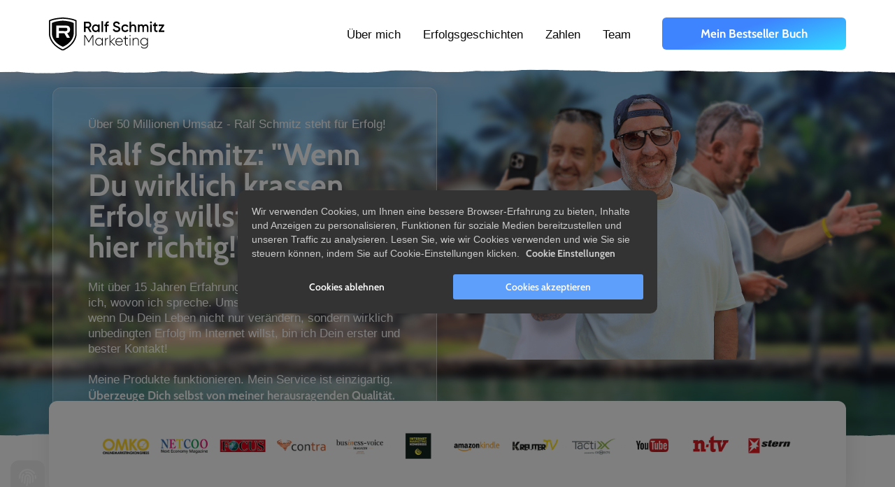

--- FILE ---
content_type: text/html; charset=UTF-8
request_url: https://deraffiliatecode.com/
body_size: 1402
content:
<!DOCTYPE html><html lang="de"><head><meta charset="utf-8" /><meta http-equiv="X-UA-Compatible" content="IE=edge" /><meta name="viewport" content="width=device-width, initial-scale=1, maximum-scale=1, user-scalable=no" /><title>AFFILIATE CODE Landing Page</title><meta name="robots" content="noodp" /><link rel="dns-prefetch" href="//static.funnelcockpit.com" /><link rel="dns-prefetch" href="//api.funnelcockpit.com" /><link rel="icon" href="data:;base64,iVBORw0KGgo=" /><link href="https://static.funnelcockpit.com/assets/css/funnel-page.css?v=120799ffd846ab50" rel="stylesheet" /><script>self.apiEndpoint = 'https://api.funnelcockpit.com';</script><script>self.trackingConfig = {"pageId":"EhfiTxujBzKadxurx","statVersion":1,"splitTestPageId":"","parentPageId":"EhfiTxujBzKadxurx"};</script><script src="https://www.digistore24.com/service/digistore.js"></script>
<script>digistoreUpsell();</script><script src="https://www.digistore24.com/service/digistore.js"></script>
<script>digistoreUpsell();</script>

<!-- Quentn tracking code -->
<script>
var _qntn = _qntn || [];
_qntn.push(['setValue','idSite', 490]);
_qntn.push(['setValue','trackingHostUrl', 'https://t-1.eu-1.quentn.com']);
(function (d, s, id, q){
if (d.readyState === 'complete') {
   q.push(['domReady']);
} else {
   d.addEventListener('DOMContentLoaded', function () {
       q.push(['domReady']);
   });
   }
    var js, fjs = d.getElementsByTagName(s)[0];
    if (d.getElementById(id))
    return;
    js = d.createElement(s);
    js.id = id;
    js.src = 'https://quentn.s3-eu-west-1.amazonaws.com/lib/js/qntn-jssdk/qntn-trck-0.0.4.min.js';
    fjs.parentNode.insertBefore(js, fjs);
}(document, 'script', 'quentn-tracking-jssdk', _qntn));
</script>
<!-- /Quentn tracking code -->

<!-- Global site tag (gtag.js) - Google Analytics -->
<script async src="https://www.googletagmanager.com/gtag/js?id=UA-132061292-7"></script>
<script>
  window.dataLayer = window.dataLayer || [];
  function gtag(){dataLayer.push(arguments);}
  gtag('js', new Date());

  gtag('config', 'UA-132061292-7');
</script>

<!-- Global site tag (gtag.js) - Google Ads: 686286296 -->
<script async src="https://www.googletagmanager.com/gtag/js?id=AW-686286296"></script>
<script>
  window.dataLayer = window.dataLayer || [];
  function gtag(){dataLayer.push(arguments);}
  gtag('js', new Date());

  gtag('config', 'AW-686286296');
</script><style>@media(max-width:991px){#element-ifXDQCQr{font-size:20px!important;}body{}}</style></head><body style="overflow-x:hidden"><div id="row-SmXnMpJk" class="" style="padding-top:35px;padding-bottom:35px"><div class="container"><div class="row"><div class="col-md-12"><div id="element-ifXDQCQr" data-element-id="ifXDQCQr" class="editor" style="font-size:30px"><div><p style="text-align: center;">DIE PREMIERE VON <strong>"DER AFFILIATE CODE"</strong> STARTET IN ...</p></div></div><div id="element-aqckLQMD" data-element-id="aqckLQMD" class="spacing" style="height:20px"></div><div id="element-7qqo54m6" data-element-id="7qqo54m6" class="countdownTime"><div id="7qqo54m6"><div class="countdown-time countdown-circles-black" data-id="7qqo54m6" data-days="0" data-hours="0" data-minutes="0" data-seconds="0" data-redirect="https://deraffiliatecode.com/video1/" data-date="Sun Jun 28 2020 09:58:06 GMT+0200 (Central European Summer Time)"><div class="time days"><span class="count curr top">00</span><span class="count next top">00</span><span class="count next bottom">00</span><span class="count curr bottom">00</span><span class="time-label">Tage</span></div><div class="time hours"><span class="count curr top">00</span><span class="count next top">00</span><span class="count next bottom">00</span><span class="count curr bottom">00</span><span class="time-label">Stunden</span></div><div class="time minutes"><span class="count curr top">00</span><span class="count next top">00</span><span class="count next bottom">00</span><span class="count curr bottom">00</span><span class="time-label">Minuten</span></div><div class="time seconds"><span class="count curr top">00</span><span class="count next top">00</span><span class="count next bottom">00</span><span class="count curr bottom">00</span><span class="time-label">Sekunden</span></div></div></div></div><div id="element-giqDBRop" data-element-id="giqDBRop" class="spacing" style="height:20px"></div></div></div></div></div><script src="https://static.funnelcockpit.com/assets/js/funnel-page.js?v=120799ffd846ab50" async=""></script></body></html>
<!--- page: EhfiTxujBzKadxurx -->
<!--- funnel: hszfwdznLQw2bzQZ8 -->

--- FILE ---
content_type: text/html; charset=UTF-8
request_url: https://ralfschmitzmarketing.com/
body_size: 27936
content:
<!DOCTYPE html><html lang="de"><head><meta charset="utf-8" /><meta http-equiv="X-UA-Compatible" content="IE=edge" /><meta name="viewport" content="width=device-width, initial-scale=1, maximum-scale=1, user-scalable=no" /><title>Ralf Schmitz Marketing | Der Affiliate-König</title><meta name="robots" content="noodp" /><link rel="dns-prefetch" href="//static.funnelcockpit.com" /><link rel="dns-prefetch" href="//api.funnelcockpit.com" /><link rel="icon" href="https://static.funnelcockpit.com/upload/yaFjrPci3JH3mrxyQ/ad3b9085da7d459d42e9d05c5e2eb504.png" /><link href="https://static.funnelcockpit.com/assets/css/funnel-page.css?v=120799ffd846ab50" rel="stylesheet" /><script>self.apiEndpoint = 'https://api.funnelcockpit.com';</script><script>self.trackingConfig = {"pageId":"TphyXStXmi36CgZZq","statVersion":0,"splitTestPageId":"","parentPageId":"TphyXStXmi36CgZZq"};</script><script>
  // Define dataLayer and the gtag function.
  window.dataLayer = window.dataLayer || [];
  function gtag(){dataLayer.push(arguments);}

  // Set default consent to 'denied' as a placeholder
  // Determine actual values based on your own requirements
  gtag('consent', 'default', {
    'ad_storage': 'denied',
    'ad_user_data': 'denied',
    'ad_personalization': 'denied',
    'analytics_storage': 'denied',
	'functionality_storage': 'denied',
	'personalization_storage': 'denied',
	'security_storage': 'granted'
    
  });
</script>

<!-- Google Tag Manager -->
<script>(function(w,d,s,l,i){w[l]=w[l]||[];w[l].push({'gtm.start':
new Date().getTime(),event:'gtm.js'});var f=d.getElementsByTagName(s)[0],
j=d.createElement(s),dl=l!='dataLayer'?'&l='+l:'';j.async=true;j.src=
'https://www.googletagmanager.com/gtm.js?id='+i+dl;f.parentNode.insertBefore(j,f);
})(window,document,'script','dataLayer','GTM-NRM5834');</script>
<!-- End Google Tag Manager -->


<script src="https://www.digistore24.com/service/digistore.js"></script>
<script>digistoreUpsell();</script>


<style type="text/css">
@media (max-width:280px) and (max-height:655px) {
.gdpr-cookie-notice.gdpr-cookie-notice-center {
    overflow-y: scroll;
    height: 500px;
    }
.gdpr-cookie-notice-nav-item-btn{
    font-size: 12px;
}

</style>

<!-- Quentn tracking code -->
<script>
var _qntn = _qntn || [];
_qntn.push(['setValue','idSite', 1289]);
_qntn.push(['setValue','trackingHostUrl', 'https://t-1.eu-1.quentn.com']);
(function (d, s, id, q){
if (d.readyState === 'complete') {
   q.push(['domReady']);
} else {
   d.addEventListener('DOMContentLoaded', function () {
       q.push(['domReady']);
   });
   }
    var js, fjs = d.getElementsByTagName(s)[0];
    if (d.getElementById(id))
    return;
    js = d.createElement(s);
    js.id = id;
    js.src = 'https://quentn.s3-eu-west-1.amazonaws.com/lib/js/qntn-jssdk/qntn-trck-0.0.4.min.js';
    fjs.parentNode.insertBefore(js, fjs);
}(document, 'script', 'quentn-tracking-jssdk', _qntn));
</script>
<!-- /Quentn tracking code -->
        <script>
        self.cookieNoticeConfig = {"locale":"de","title":"","position":"center","description":"","color":"","buttonColor":"","cookieNoticeTextColor":"","accept":"","cookieNoticeBackgroundColor":"","denyButtonColor":"","timeout":500,"expiration":30,"implicit":false,"statement":"https://ralfschmitzmarketing.com/datenschutz/","disableGoogleConsentMode":false,"performance":[],"analytics":[{"name":"referrerUrl","duration":"unbegrenzt","usageInfo":"Verweis-URL Ihres Besuchs","responsible":"FunnelCockpit","dataInfo":"keine"}],"marketing":[],"essential":[{"name":"gdprcookienotice","duration":"unbegrenzt","usageInfo":"Akzpetierungszeitpunkt der Cookie Meldung","responsible":"FunnelCockpit","dataInfo":"keine"},{"name":"funnelcockpit-session-id","duration":"30 Tage","usageInfo":"Wird verwendet um Besucher-Statistiken korrekt erfassen zu können.","responsible":"FunnelCockpit","dataInfo":"Zufällige generierte Zeichenkette, wird nur clientseitig gespeichert und nicht weiter verarbeitet."},{"name":"funnelcockpit-visited-pages","duration":"30 Tage","usageInfo":"Wird verwendet um Besucher-Statistiken korrekt erfassen zu können.","responsible":"FunnelCockpit","dataInfo":"IDs der besuchten Unterseiten."}],"button":true,"codes":[{"code":"","title":"Google Analytics","description":"","enabledParts":["pages","blog","membersArea"],"category":"analytics"}]};
        </script>
        <script async src="https://pagead2.googlesyndication.com/pagead/js/adsbygoogle.js?client=ca-pub-9871110862103615"
     crossorigin="anonymous"></script>

<meta name='impact-site-verification' value='32084ab1-055d-4b5c-b690-4b810c0b8703'><style>#row-dGDvdcBZ .col-md-4 {
  padding-left: 0px;
  padding-right: 0px;
}

#row-dGDvdcBZ .col-md-12 {
  padding-left: 50px;
  padding-right: 50px;
  padding-top: 25px;
  padding-bottom: 25px;
}

#row-PTkf382e .col-md-4 {
  padding-left: 0px;
  padding-right: 0px;
}

#row-PTkf382e .col-md-12 {
  padding-left: 50px;
  padding-right: 50px;
  padding-top: 25px;
  padding-bottom: 25px;
}

/* Mittige Anordnung Produkt-Sektion */

@media (min-width:992px) {
  
/* 1 */

#row-f3GFJKDF .row {
    display: flex;
  }

#row-f3GFJKDF .col-md-6 {
    align-items: center;
    display: flex;
    float: none;
  }

/* 2 */

#row-KtnCTtXM .row {
    display: flex;
  }

#row-KtnCTtXM .col-md-6 {
    align-items: center;
    display: flex;
    float: none;
  }

/* 3 */

#row-vmJodw83 .row {
    display: flex;
  }

#row-vmJodw83 .col-md-6 {
    align-items: center;
    display: flex;
    float: none;
  }

/* 4 */

#row-6Tv9vfvS .row {
    display: flex;
  }

#row-6Tv9vfvS .col-md-6 {
    align-items: center;
    display: flex;
    float: none;
  }

/* 5 */

#row-qsqZCgex .row {
    display: flex;
  }

#row-qsqZCgex .col-md-6 {
    align-items: center;
    display: flex;
    float: none;
  }

/* 6 */

#row-TG8ScAhc .row {
    display: flex;
  }

#row-TG8ScAhc .col-md-6 {
    align-items: center;
    display: flex;
    float: none;
  }

/* 7 */

#row-ihWunpH7 .row {
    display: flex;
  }

#row-ihWunpH7 .col-md-6 {
    align-items: center;
    display: flex;
    float: none;
  }

/* 8 */

#row-Yat237dP .row {
    display: flex;
  }

#row-Yat237dP .col-md-6 {
    align-items: center;
    display: flex;
    float: none;
  }

/* 9 */

#row-RrmNxJQn .row {
    display: flex;
  }

#row-RrmNxJQn .col-md-6 {
    align-items: center;
    display: flex;
    float: none;
  }
}@media(max-width:991px){#row-fmzsbZw5{padding-top:10px!important;padding-bottom:10px!important;}#element-WMixTqCG{width:120px!important;}#element-ADWumcK8{font-size:16px!important;padding-top:15px!important;padding-bottom:15px!important;padding-left:25px!important;padding-right:25px!important;border-width:1px!important;}#element-ADWumcK8 .btn{font-size:21px!important;display:block!important;width:100%!important;}#element-ADWumcK8 .btn-description{font-size:13px!important;}#row-DG9GAMkq{padding-top:70px!important;}#element-33fwzrEr{margin-top:20px!important;margin-bottom:20px!important;padding-top:30px!important;padding-bottom:30px!important;}#element-C6YCGiwf{font-size:28px!important;}#element-MWtK454e{font-size:14px!important;}#element-RjgYAkm6{margin-top:-50px!important;}#element-ZfccbjYi{padding-top:5px!important;padding-bottom:5px!important;}#row-hFaG83da{padding-top:60px!important;}#element-69AAudeT{font-size:24px!important;}#element-g87ecuNs{font-size:14px!important;}#element-MnvuNuvY{margin-top:30px!important;}#row-Xtp6xeBp{padding-left:15px!important;padding-right:15px!important;padding-top:40px!important;padding-bottom:10px!important;}#element-Rtwdiaym{font-size:24px!important;}#element-efRWFDf4{}#element-H5YtEfsK{font-size:20px!important;}#element-3WeaSoSN{font-size:14px!important;margin-top:-5px!important;}#element-QweAo6vr{font-size:14px!important;}#element-uETBr6RB{}#element-TRKXyy6g{font-size:20px!important;}#element-gynNQdeN{font-size:14px!important;margin-top:-5px!important;}#element-xwot7jXR{font-size:14px!important;}#element-yR8AKmrv{}#element-hFmJzMh5{font-size:20px!important;}#element-7NjN2j2S{font-size:14px!important;margin-top:-5px!important;}#element-YPcc9RiW{font-size:14px!important;}#element-9ya2jBuQ{}#element-T3Cj8MaQ{font-size:20px!important;}#element-6AbLn6T5{font-size:14px!important;margin-top:-5px!important;}#element-n3EcC2gA{font-size:14px!important;}#element-L5riwp4r{}#element-oq2vckzZ{font-size:20px!important;}#element-eHN8icqt{font-size:14px!important;margin-top:-5px!important;}#element-PtSvKaTH{font-size:14px!important;}#element-tvt9SErG{}#element-dg7FzJcx{font-size:20px!important;}#element-FjczRhHb{font-size:14px!important;margin-top:-5px!important;}#element-sHDM5zbs{font-size:14px!important;}#element-xzH7TSW6{}#element-sNwMigWK{font-size:20px!important;}#element-Yfho5MtM{font-size:14px!important;margin-top:-5px!important;}#element-5FKZ2odM{font-size:14px!important;}#element-bDk9aT6E{}#element-h7vBrABf{font-size:20px!important;}#element-Jy9A5zSj{font-size:14px!important;margin-top:-5px!important;}#element-zDux3BFj{font-size:14px!important;}#element-FdJhNr82{}#element-brjW9F2s{font-size:20px!important;}#element-v8HMwano{font-size:14px!important;margin-top:-5px!important;}#element-4LK8gNYA{font-size:14px!important;}#element-wW3zYbww{}#element-ihABoqut{font-size:20px!important;}#element-8jN9PZQB{font-size:14px!important;margin-top:-5px!important;}#element-WjL22db8{font-size:14px!important;}#element-7Qr7TKpu{}#element-W6eo3Nx3{font-size:20px!important;}#element-rhEmfS7Y{font-size:14px!important;margin-top:-5px!important;}#element-fRq7fLFv{font-size:14px!important;}#element-Dt4cJbiX{}#element-gth5QzfN{font-size:20px!important;}#element-knMW7X2e{font-size:14px!important;margin-top:-5px!important;}#element-vQySwhAf{font-size:14px!important;}#element-BTb6h2E3{}#element-qx3hWAYp{font-size:20px!important;}#element-R6ra5eMW{font-size:14px!important;margin-top:-5px!important;}#element-FWruZZjY{font-size:14px!important;}#element-MavFN5Br{}#element-wPRfnYwm{font-size:20px!important;}#element-9gb3SuxJ{font-size:14px!important;margin-top:-5px!important;}#element-t6rzRRtm{font-size:14px!important;}#element-R4qcQnnt{}#element-RqqZEK6d{font-size:20px!important;}#element-nuerpLFG{font-size:14px!important;margin-top:-5px!important;}#element-FAQmwz5s{font-size:14px!important;}#element-WfgYqQW2{}#element-4WrKkGHk{font-size:20px!important;}#element-HuRBXQrx{font-size:14px!important;margin-top:-5px!important;}#element-7mRA63Cp{font-size:14px!important;}#row-BH83SBmR{padding-top:60px!important;}#element-rTe5gvGQ{font-size:24px!important;}#row-f3GFJKDF{padding-top:0px!important;padding-bottom:15px!important;}#element-7Jq7peNi{margin-right:0px!important;margin-left:0px!important;margin-top:0px!important;margin-bottom:0px!important;}#element-JRzSWDiz{margin-top:-40px!important;margin-bottom:0px!important;margin-left:15px!important;margin-right:15px!important;padding-top:40px!important;padding-bottom:30px!important;}#element-RviskW64{font-size:14px!important;}#row-KtnCTtXM{padding-top:15px!important;padding-bottom:15px!important;}#element-qnqNCWcP{font-size:14px!important;}#element-DEEZmqgq{margin-right:0px!important;margin-left:0px!important;margin-top:0px!important;margin-bottom:0px!important;}#row-XLC2KAdG{padding-top:15px!important;padding-bottom:15px!important;}#element-BRrQ7DZX{margin-right:0px!important;margin-left:0px!important;margin-top:0px!important;margin-bottom:0px!important;}#element-Qwhhpukx{margin-top:-40px!important;margin-bottom:0px!important;margin-left:15px!important;margin-right:15px!important;padding-top:40px!important;padding-bottom:30px!important;}#element-upy5Gpe8{font-size:14px!important;}#row-vmJodw83{padding-top:15px!important;padding-bottom:15px!important;}#element-WQLCyRxP{margin-right:0px!important;margin-left:0px!important;margin-top:0px!important;margin-bottom:0px!important;}#element-GcY5EzKG{margin-top:-40px!important;margin-bottom:0px!important;margin-left:15px!important;margin-right:15px!important;padding-top:40px!important;padding-bottom:30px!important;}#element-fxQizNAj{font-size:14px!important;}#row-6Tv9vfvS{padding-top:15px!important;padding-bottom:15px!important;}#element-goZmYNuL{font-size:14px!important;}#element-kmxJeNnd{margin-right:0px!important;margin-left:0px!important;margin-top:0px!important;margin-bottom:0px!important;}#row-qsqZCgex{padding-top:15px!important;padding-bottom:15px!important;}#element-qmdgGA7x{margin-right:0px!important;margin-left:0px!important;margin-top:0px!important;margin-bottom:0px!important;}#element-gqHmwHsd{margin-top:-40px!important;margin-bottom:0px!important;margin-left:15px!important;margin-right:15px!important;padding-top:40px!important;padding-bottom:30px!important;}#element-YmMZu36e{font-size:14px!important;}#row-TG8ScAhc{padding-top:15px!important;padding-bottom:15px!important;}#element-298DE5NX{font-size:14px!important;}#element-somAZHLM{margin-right:0px!important;margin-left:0px!important;margin-top:0px!important;margin-bottom:0px!important;}#row-ihWunpH7{padding-top:15px!important;padding-bottom:15px!important;}#element-C5p4by8y{margin-right:0px!important;margin-left:0px!important;margin-top:0px!important;margin-bottom:0px!important;}#element-7JCrxcaf{margin-top:-40px!important;margin-bottom:0px!important;margin-left:15px!important;margin-right:15px!important;padding-top:40px!important;padding-bottom:30px!important;}#element-3pfjkBA4{font-size:14px!important;}#row-Yat237dP{padding-top:15px!important;padding-bottom:15px!important;}#element-sh5DbGkg{font-size:14px!important;}#element-qyinSnAt{margin-right:0px!important;margin-left:0px!important;margin-top:0px!important;margin-bottom:0px!important;}#row-RrmNxJQn{padding-top:15px!important;padding-bottom:15px!important;}#element-DS8Zgm8y{margin-right:0px!important;margin-left:0px!important;margin-top:0px!important;margin-bottom:0px!important;}#element-9aKC2f9h{margin-top:-40px!important;margin-bottom:0px!important;margin-left:15px!important;margin-right:15px!important;padding-top:40px!important;padding-bottom:30px!important;}#element-ta4fXeXC{font-size:14px!important;}#row-siyA4GD8{padding-top:60px!important;margin-top:60px!important;}#element-tMcaBNCF{font-size:24px!important;}#element-9XkSteTE{font-size:14px!important;}#row-dGDvdcBZ{padding-top:0px!important;padding-bottom:25px!important;}#element-HngxpkPE{padding-top:0px!important;padding-bottom:0px!important;border-style:none!important;border-right:none!important;border-top:none!important;border-bottom:none!important;border-left:none!important;border-color:rgb(217,217,217)!important;border-width:0px!important;}#row-iWuvGbxJ{padding-top:0px!important;padding-bottom:0px!important;}#element-mA9cA34w{font-size:14px!important;}#element-sGbCHhd9{padding-top:0px!important;padding-bottom:0px!important;border-style:none!important;border-right:none!important;border-top:none!important;border-bottom:none!important;border-left:none!important;border-color:rgb(217,217,217)!important;border-width:0px!important;}#row-gQ5WNPHj{padding-top:0px!important;padding-bottom:0px!important;}#element-zYJdNgN5{font-size:14px!important;}#element-S9ctPNvh{padding-top:0px!important;padding-bottom:0px!important;border-style:none!important;border-right:none!important;border-top:none!important;border-bottom:none!important;border-left:none!important;border-color:rgb(217,217,217)!important;border-width:0px!important;}#row-ue2dFwaD{padding-top:0px!important;padding-bottom:0px!important;}#element-r2X4euEX{font-size:14px!important;}#element-LTuiodsR{padding-top:0px!important;padding-bottom:0px!important;border-style:none!important;border-right:none!important;border-top:none!important;border-bottom:none!important;border-left:none!important;border-color:rgb(217,217,217)!important;border-width:0px!important;}#row-RkHMNe7T{padding-top:0px!important;padding-bottom:0px!important;}#element-Xsaryqh6{font-size:14px!important;}#element-HzWD5b5H{padding-top:0px!important;padding-bottom:0px!important;border-style:none!important;border-right:none!important;border-top:none!important;border-bottom:none!important;border-left:none!important;border-color:rgb(217,217,217)!important;border-width:0px!important;}#row-S4pGX8fv{padding-top:0px!important;padding-bottom:0px!important;}#element-q5MjmAXT{font-size:14px!important;}#element-rPpoK8Df{padding-top:0px!important;padding-bottom:0px!important;border-style:none!important;border-right:none!important;border-top:none!important;border-bottom:none!important;border-left:none!important;border-color:rgb(217,217,217)!important;border-width:0px!important;}#row-ygNcGjbP{padding-top:0px!important;padding-bottom:0px!important;}#element-hC5b9FAj{font-size:14px!important;}#row-p9a2fuem{padding-top:60px!important;}#element-d2oGzazQ{font-size:24px!important;}#element-a29L4chg{font-size:14px!important;}#row-PTkf382e{padding-bottom:20px!important;}#element-YQ6mQkDr{padding-top:0px!important;padding-bottom:0px!important;border-style:none!important;border-right:none!important;border-top:none!important;border-bottom:none!important;border-left:none!important;border-color:rgb(217,217,217)!important;border-width:0px!important;}#row-2ykuPfAk{padding-top:0px!important;padding-bottom:0px!important;}#element-9q2M7RkM{font-size:14px!important;}#element-JvYu2CMQ{padding-top:0px!important;padding-bottom:0px!important;border-style:none!important;border-right:none!important;border-top:none!important;border-bottom:none!important;border-left:none!important;border-color:rgb(217,217,217)!important;border-width:0px!important;}#row-4NdZYCDx{padding-top:0px!important;padding-bottom:0px!important;}#element-oBkQ9kdq{font-size:14px!important;}#element-Et76Yi7w{padding-top:0px!important;padding-bottom:0px!important;border-style:none!important;border-right:none!important;border-top:none!important;border-bottom:none!important;border-left:none!important;border-color:rgb(217,217,217)!important;border-width:0px!important;}#row-2a7FHRpE{padding-top:0px!important;padding-bottom:0px!important;}#element-4s9aDDXC{font-size:14px!important;}#element-vu88gwK3{padding-top:0px!important;padding-bottom:0px!important;border-style:none!important;border-right:none!important;border-top:none!important;border-bottom:none!important;border-left:none!important;border-color:rgb(217,217,217)!important;border-width:0px!important;}#row-Rw8mArBb{padding-top:0px!important;padding-bottom:0px!important;}#element-mk8Y2Ht5{font-size:14px!important;}#row-kkxN3RNf{padding-top:60px!important;}#element-8F84zsRc{font-size:24px!important;}#row-cBXFtKxR{padding-bottom:60px!important;}#element-MWoi8PBR{font-size:14px!important;}#element-bs4mTgGY{font-size:14px!important;}#element-3MNbLF4i{font-size:14px!important;}#element-qC8cikAJ{font-size:14px!important;}#row-zc6exA8X{padding-top:60px!important;}#element-jX4hvnCK{font-size:24px!important;}#row-HjwftATT{padding-top:0px!important;padding-bottom:25px!important;}#element-7fP4abvR{padding-top:15px!important;padding-bottom:15px!important;}#element-SQKes628{font-size:14px!important;}#element-PxLphriq{padding-top:15px!important;padding-bottom:15px!important;}#element-fDiC6P8y{font-size:14px!important;}#element-pre6rdRo{padding-top:15px!important;padding-bottom:15px!important;}#element-9rT7DXhx{font-size:14px!important;}#element-xdt5roHf{padding-top:15px!important;padding-bottom:15px!important;}#element-hZsXWoq9{font-size:14px!important;}#row-hoojBTk7{padding-top:60px!important;}#element-DNpBWFRy{font-size:24px!important;}#row-M3f4YKjQ{padding-bottom:60px!important;}#row-nnBxtbqC{padding-top:60px!important;padding-bottom:60px!important;background-position-x:580px!important;background-position-y:0px!important;}#element-PztdMjP3{font-size:14px!important;}#element-wA8oaoeE{font-size:24px!important;}#element-WCeCCxzf{font-size:14px!important;}#element-rESyZMuK .btn{font-size:16px!important;padding-top:15px!important;padding-bottom:15px!important;padding-left:25px!important;padding-right:25px!important;border-width:1px!important;display:block!important;width:100%!important;}#element-rESyZMuK .btn-description{font-size:13px!important;}#element-w4ziFCZw{margin-top:30px!important;}#element-BXgQKy7h{margin-top:30px!important;}#element-qnWGe8qE{margin-top:30px!important;}#element-3SS6F4gL{margin-top:30px!important;}#element-fYritsde{margin-top:30px!important;}#element-SLbLo3w5{margin-top:30px!important;}#element-r3XCkkck{margin-top:30px!important;}body{}}:root { --branding-color-0: #3e84ff; --branding-color-1: #080808; --branding-color-2: rgb(198, 198, 198); --branding-color-3: rgb(255, 255, 255); }</style></head><body style="background-color:#ffffff;color:#051b42;font-size:14px;input-font-size:14px;line-height:1.4;font-family:Cabin, sans-serif;overflow-x:hidden"><div id="row-fmzsbZw5" class="" style="padding-top:25px;padding-bottom:25px;background-color:rgb(255, 255, 255);z-index:999;position:fixed;top:0;right:0;bottom:auto;left:0"><div class="container" style="position:relative"><div class="row"><div class="col-md-2"><div id="element-WMixTqCG" data-element-id="WMixTqCG" class="image"><img data-src="https://static.funnelcockpit.com/upload/yaFjrPci3JH3mrxyQ/2e453266d2811a9b4e9f5f629e870557.svg" alt="ralfschmitz_logo.svg" style="width:170px"/></div></div><div class="col-md-7"><div id="element-SkKyExcZ" data-element-id="SkKyExcZ" class="navigation hidden-xs hidden-sm" style="text-align:right"><div class="" style="margin-top:3px"><ul id="navigation-SkKyExcZ" class="navigation__items-list nav nav-pills navigation" style="margin-left:auto;width:100%"><li class="navigation__item-container--mobile hidden-md hidden-lg"><a href="#" data-open-navigation="#navigation-SkKyExcZ" aria-label="Open menu" style="z-index:11"><i class="fa fa-bars" style="display:inline-block"></i></a></li><li class="navigation__item-container hidden-sm hidden-xs"><a href="#element-69AAudeT" style="text-align:right;color:#080808;font-size:17px" class="">Über mich</a></li><li class="navigation__item-container hidden-sm hidden-xs"><a href="#row-Xtp6xeBp" style="text-align:right;color:#080808;font-size:17px" class="">Erfolgsgeschichten</a></li><li class="navigation__item-container hidden-sm hidden-xs"><a href="#element-8F84zsRc" style="text-align:right;color:#080808;font-size:17px" class="">Zahlen</a></li><li class="navigation__item-container hidden-sm hidden-xs"><a href="https://ralfschmitzmarketing.com/team/" style="text-align:right;color:#080808;font-size:17px" class="">Team</a></li></ul></div></div></div><div class="col-md-3"><div id="element-ADWumcK8" data-element-id="ADWumcK8" class="button hidden-xs hidden-sm" style="padding-top:0;padding-bottom:0"><a style="font-size:17px;background-color:rgb(55, 220, 11);color:#ffffff;border-radius:6px;border-width:2px;box-shadow-color:#24af62;box-shadow-size:5px;padding-top:12px;padding-bottom:12px;font-weight:bold;border-style:none;border-color:#3e84ff;background:linear-gradient(163deg,rgba(62,132,255,1) 40%,rgba(49,220,255,1) 100%);display:block;width:100%;padding-right:0;padding-left:0" class="btn btn-lg hvr-shrink" target="_blank" href="https://ralfschmitzbuch.com" data-target="url" data-link-target="_blank"><span class="btn-content">Mein Bestseller Buch</span></a></div></div></div></div><div class="row-special-border row-special-border-clouds" style="height:15px;position:absolute;left:0;right:0;bottom:-15px;transform:rotate(180deg) scale(-1, 1);transform-origin:"><svg id="row-special-border-clouds" xmlns="http://www.w3.org/2000/svg" version="1.1" width="100%" height="100%" viewBox="0 0 100 100" preserveAspectRatio="none"><path d="M-5 100 Q 0 20 5 100 Z M0 100 Q 5 0 10 100 M5 100 Q 10 30 15 100 M10 100 Q 15 10 20 100 M15 100 Q 20 30 25 100 M20 100 Q 25 -10 30 100 M25 100 Q 30 10 35 100 M30 100 Q 35 30 40 100 M35 100 Q 40 10 45 100 M40 100 Q 45 50 50 100 M45 100 Q 50 20 55 100 M50 100 Q 55 40 60 100 M55 100 Q 60 60 65 100 M60 100 Q 65 50 70 100 M65 100 Q 70 20 75 100 M70 100 Q 75 45 80 100 M75 100 Q 80 30 85 100 M80 100 Q 85 20 90 100 M85 100 Q 90 50 95 100 M90 100 Q 95 25 100 100 M95 100 Q 100 15 105 100 Z" style="fill:rgb(255, 255, 255);stroke:rgb(255, 255, 255)"></path></svg></div></div><div id="row-DG9GAMkq" class="" style="padding-top:100px;padding-bottom:0;background-image:url(https://static.funnelcockpit.com/upload/yaFjrPci3JH3mrxyQ/673a91aafcdd2affdf2a64d7eb985105.jpg);background-repeat:no-repeat;background-size:cover;margin-top:0" data-parallax-enabled="true"><div class="container" style="width:100%"><div class="row"><div class="col-md-6"><div id="element-33fwzrEr" class="" style="padding-top:35px;padding-bottom:35px;background-color:rgba(255, 255, 255, 0.17);border-style:solid;border-color:rgba(255,255,255,0.42);border-width:1px;border-radius:12px;max-width:550px;margin-left:auto;padding-left:35px;padding-right:35px;box-shadow:2px 4px 20px rgba(0,0,0,0.1);margin-top:25px;margin-bottom:0"><div id="row-WcYsDwmN" class="" style="padding-top:5px;padding-bottom:5px;padding-left:0;padding-right:0"><div class="container-fluid"><div class="row"><div class="col-md-12"><div id="element-AaStXv8B" data-element-id="AaStXv8B" class="editor" style="color:rgb(255, 255, 255);font-size:17px"><div><p>Über 50 Millionen Umsatz - Ralf Schmitz steht für Erfolg!</p></div></div><div id="element-C6YCGiwf" data-element-id="C6YCGiwf" class="editor" style="color:rgb(255,255,255);font-size:44px;line-height:1;text-shadow:2px 4px 30px rgba(0,0,0,0.1)"><div><p><strong>Ralf Schmitz: "Wenn Du wirklich krassen Erfolg willst, bist Du hier richtig!"</strong></p></div></div><div id="element-MWtK454e" data-element-id="MWtK454e" class="editor" style="color:rgb(255,255,255);font-size:17px;line-height:1.3;padding-top:15px;padding-bottom:0;z-index:9;text-shadow:1px 1px 0px 5px black"><div><p>Mit über 15 Jahren Erfahrung und Erfolg im Internet weiß ich, wovon ich spreche. Umsatz kommt von Umsetzen - wenn Du Dein Leben nicht nur verändern, sondern wirklich unbedingten Erfolg im Internet willst, bin ich Dein erster und bester Kontakt!<br /><br />Meine Produkte funktionieren. Mein Service ist einzigartig. <br /><strong>Überzeuge Dich selbst von meiner herausragenden Qualität.</strong></p></div></div></div></div></div></div></div></div><div class="col-md-6"><div id="element-RjgYAkm6" data-element-id="RjgYAkm6" class="image"><img data-src="https://static.funnelcockpit.com/upload/yaFjrPci3JH3mrxyQ/2cebe026bbf75b86535af8b318a8cfb0.png" alt="ralf.png" style="width:1000px"/></div></div></div></div></div><div id="row-pE5rx7Z2" class="" style="padding-top:0;padding-bottom:0;background-color:rgb(255, 255, 255);position:relative"><div class="row-special-border row-special-border-clouds" style="height:15px;position:absolute;left:0;right:0;top:-15px"><svg id="row-special-border-clouds" xmlns="http://www.w3.org/2000/svg" version="1.1" width="100%" height="100%" viewBox="0 0 100 100" preserveAspectRatio="none"><path d="M-5 100 Q 0 20 5 100 Z M0 100 Q 5 0 10 100 M5 100 Q 10 30 15 100 M10 100 Q 15 10 20 100 M15 100 Q 20 30 25 100 M20 100 Q 25 -10 30 100 M25 100 Q 30 10 35 100 M30 100 Q 35 30 40 100 M35 100 Q 40 10 45 100 M40 100 Q 45 50 50 100 M45 100 Q 50 20 55 100 M50 100 Q 55 40 60 100 M55 100 Q 60 60 65 100 M60 100 Q 65 50 70 100 M65 100 Q 70 20 75 100 M70 100 Q 75 45 80 100 M75 100 Q 80 30 85 100 M80 100 Q 85 20 90 100 M85 100 Q 90 50 95 100 M90 100 Q 95 25 100 100 M95 100 Q 100 15 105 100 Z" style="fill:rgb(255, 255, 255);stroke:rgb(255, 255, 255)"></path></svg></div><div class="container"><div class="row"><div class="col-md-12"><div id="element-ZfccbjYi" class="" style="padding-top:25px;padding-bottom:25px;background-color:rgb(255, 255, 255);box-shadow:2px 4px 30px rgba(0,0,0,0.1);border-radius:12px;margin-top:-55px"><div id="row-G6AKjoXn" class="" style="padding-top:0;padding-bottom:0;padding-left:0;padding-right:0"><div class="container-fluid"><div class="row"><div class="col-md-12"><div id="element-ymjtvnnm" data-element-id="ymjtvnnm" class="image hidden-xs hidden-sm" style="text-align:center"><img data-src="https://static.funnelcockpit.com/upload/uXKFHDA5mnw5uNpc6/0c9bb9087454ca149c17b8be77bb009f.png" alt="ralf-schmitz-bekannt-aus-2.png" style="width:1000px"/></div><div id="element-oNrsmwAK" data-element-id="oNrsmwAK" class="image hidden-md hidden-lg" style="text-align:center"><img data-src="https://static.funnelcockpit.com/upload/yaFjrPci3JH3mrxyQ/dd40ae436a2cc9081cea365a8abb5c9c.jpg" alt="logos-mobil.jpg" style="width:847px"/></div></div></div></div></div></div></div></div></div></div><div id="row-hFaG83da" class="" style="padding-top:100px;padding-bottom:10px"><div class="container"><div class="row"><div class="col-md-12"><div id="element-69AAudeT" data-element-id="69AAudeT" class="editor" style="color:#051b42;font-size:42px;line-height:1.4;max-width:850px"><div><p><span style="font-weight: 700; font-family: &quot;Roboto Condensed&quot;, sans-serif; font-size: 40px;">Das bin ich: Ralf Schmitz</span><br></p></div></div><div id="element-RknvHHaG" data-element-id="RknvHHaG" class="image" style="margin-top:10px;margin-bottom:0"><img data-src="https://static.funnelcockpit.com/upload/yaFjrPci3JH3mrxyQ/ab21be6c38df46892576ba21cf99529f.svg" alt="underline-ralf.svg" style="width:100px"/></div></div></div></div></div><div id="row-v5ajDScS" class="" style="padding-top:10px;padding-bottom:80px"><div class="container"><div class="row"><div class="col-md-8"><div id="element-g87ecuNs" data-element-id="g87ecuNs" class="editor" style="color:#080808;font-size:17px;line-height:1.7;padding-top:15px;padding-bottom:15px;z-index:9;margin-top:0;max-width:700px"><div><p style="color: rgb(5, 27, 66); font-family: &quot;Roboto Condensed&quot;, sans-serif; font-size: 18px;"><span style="font-weight: 700;">Ich mag es "krass und crazy".</span>&nbsp;Das ist mein Leben als Internet-Unternehmer. Das ist der Grund, warum ich mittlerweile auf mehr als&nbsp;<span style="text-decoration-line: underline;">50 Umsatzmillionen</span>&nbsp;stolz bin. Mal auf der Bühne, als Autor oder auch als Coach und Mentor. Marketing ist laut. Ich bin laut. Aber natürlich gibt es auch einen privaten Menschen, Ralf Schmitz.</p><p style="color: rgb(5, 27, 66); font-family: &quot;Roboto Condensed&quot;, sans-serif; font-size: 18px;">Der Weg, den ich im Internet-Business gegangen bin, ist sicher außergewöhnlich und schon heute für unzählige erfolgreiche Marketer und Unternehmer Vorbild und Beispiel zugleich.</p><p style="color: rgb(5, 27, 66); font-family: &quot;Roboto Condensed&quot;, sans-serif; font-size: 18px;"><span style="font-weight: 700;">Dabei war mein Start alles andere als erfolgreich.</span>&nbsp;Ich bin nach der - gerade so bestandenen - Hauptschule zum Dreher ausgebildet worden. Wirklich nicht spektakulär. Ich hatte keine andere Wahl.&nbsp;<span style="text-decoration-line: underline;">Nur einen Traum:</span>&nbsp;<span style="font-weight: 700;">Ich wollte unbedingt alles von der Welt sehen und unvergessliche Momente in mich aufsaugen.</span></p><p style="color: rgb(5, 27, 66); font-family: &quot;Roboto Condensed&quot;, sans-serif; font-size: 18px;">Der Weg dahin führte mich zunächst zu einer weiteren Ausbildung als Reiseverkehrskaufmann. Damit konnte ich wenigstens schon mal reisen, aber wirklich spektakuläre Erlebnisse hatten eher meine Kunden, die ich täglich im Büro beraten habe.</p><p style="color: rgb(5, 27, 66); font-family: &quot;Roboto Condensed&quot;, sans-serif; font-size: 18px;"><span style="font-weight: 700;">Und dann entdeckte ich "dieses Internet".</span></p><p style="color: rgb(5, 27, 66); font-family: &quot;Roboto Condensed&quot;, sans-serif; font-size: 18px;">Sehr schnell verstand ich, dass das genau das war, was mir zum schnellstmöglichen und wirklich großen Erfolg verhelfen kann.&nbsp;<span style="font-weight: 700;">Es gab ab da nur eine Option:&nbsp;<span style="text-decoration-line: underline;">Erfolg!</span></span></p><p style="color: rgb(5, 27, 66); font-family: &quot;Roboto Condensed&quot;, sans-serif; font-size: 18px;">Binnen kurzer Zeit war ich deutschlandweit bekannt und habe bereits als Einzelunternehmer richtig gut verdient.</p><p style="color: rgb(5, 27, 66); font-family: &quot;Roboto Condensed&quot;, sans-serif; font-size: 18px;"><span style="font-weight: 700;">Der wirkliche Raketenschub kam,</span>&nbsp;als ich das Partner-Marketing für mich entdeckt habe. Als ich erkannt habe, dass ich um ein&nbsp;<span style="text-decoration-line: underline;">Vielfaches erfolgreicher</span>&nbsp;sein kann, wenn ich meinen Partner zeige, wie sie selbst Monat für Monat richtig fette Provisionen verdienen können.&nbsp;<span style="font-weight: 700;">Diesen Weg habe ich in den letzten Jahren nicht nur intensiviert, sondern wirklich perfektioniert.</span></p><p style="color: rgb(5, 27, 66); font-family: &quot;Roboto Condensed&quot;, sans-serif; font-size: 18px;">Ich bin jedes Jahr nicht nur mit neuen eigenen Produktideen am Start. Masterminds mit den Top-Marketern&nbsp;<span style="text-decoration-line: underline;">weltweit</span>&nbsp;sind für mich nicht nur die Gelegenheit, Freunde zu treffen, sondern zusätzlich meinen eigenen Horizont zu erweitern und die&nbsp;<span style="font-weight: 700;">allerneuesten Trends für den deutschen Markt</span>&nbsp;zu adaptieren.</p><p style="color: rgb(5, 27, 66); font-family: &quot;Roboto Condensed&quot;, sans-serif; font-size: 18px;">Und weil das Leben nicht aus 24/7 Power bestehen kann, brauche ich privat einen Ruhepol.&nbsp;<span style="text-decoration-line: underline;">Das ist meine Familie.</span>&nbsp;Und das sind meine Rückzugsorte. Bereits 2011 bin ich deswegen nach Mallorca in ein Städtchen direkt ans Meer gezogen. Gemeinsam mit meiner leider schon verstorbenen Frau habe ich dort meinen Rückzugsort gehabt.</p><p style="color: rgb(5, 27, 66); font-family: &quot;Roboto Condensed&quot;, sans-serif; font-size: 18px;">Nach dem Tod meiner Frau habe ich Mallorca schweren Herzens aufgegeben.</p><p style="color: rgb(5, 27, 66); font-family: &quot;Roboto Condensed&quot;, sans-serif; font-size: 18px;">Um nach wie vor einen Ausgleich vom stressigen Alltag zu haben, genieße ich den exklusiven Luxus auf meiner deutschen Lieblingsinsel Sylt. Hier kann ich im rauen Wind der Nordsee abschalten und gleichzeitig neue Kraft und Energie tanken.&nbsp;<span style="font-weight: 700;">Ich muss mich um nichts kümmern und kann einfach nur ich sein.</span></p><p style="color: rgb(5, 27, 66); font-family: &quot;Roboto Condensed&quot;, sans-serif; font-size: 18px;">Und auch Andernach, meine Heimat in Deutschland, ist wieder einer meiner Lebensmittelpunkte geworden. Der Ort, an dem meine Karriere begann und der für mich mehr als nur meine Wurzeln ist.</p><p style="color: rgb(5, 27, 66); font-family: &quot;Roboto Condensed&quot;, sans-serif; font-size: 18px;">Einen weiteren Lebensmittelpunkt neben Deutschland habe ich mir in den USA erschaffen. Ich bin ein absoluter und bekennender Freund des "<span style="font-weight: 700;">American way of life</span>". Der Gedanke, dass man zu jeder Zeit wirklich alles erreichen kann, was man sich vornimmt, hat mich schon immer beflügelt, seit ich das Internet-Business für mich entdeckt habe.&nbsp;<span style="font-weight: 700;">Im Sunshine-State Florida genieße ich nicht nur diesen besonderen Lifestyle, sondern auch die Sonne und das völlig freie Gefühl, dass man so nur in Amerika haben kann.</span></p><p style="color: rgb(5, 27, 66); font-family: &quot;Roboto Condensed&quot;, sans-serif; font-size: 18px;">Und trotzdem bin ich gerne und immer wieder nicht nur online zu finden. Ich liebe es, Menschen mit meinen Vorträgen nicht nur zu begeistern, sondern sie - gerne auch mal provokant! -&nbsp;<span style="font-weight: 700;">zu eigenen Höchstleistungen anzutreiben.</span>&nbsp;In jedem steckt ein Gewinner. Offline-Veranstaltungen geben mir die einmalige Gelegenheit, direkt am Puls meiner Kunden und Fans zu sein.</p></div></div></div><div class="col-md-4"><div id="element-PAqqHvgc" class="" style="padding-top:25px;padding-bottom:25px;background-color:rgb(255,255,255);border-style:none;box-shadow:2px 4px 20px rgba(0,0,0,0.1);border-radius:12px;margin-left:5px;margin-right:5px;margin-top:5px;margin-bottom:5px;rotation:3deg;-webkit-transform:rotate(-2deg);-ms-transform:rotate(-2deg);transform:rotate(-2deg)"><div id="row-nXnRdWML" class="" style="padding-top:0;padding-bottom:0;padding-left:0;padding-right:0"><div class="container-fluid"><div class="row"><div class="col-md-12"><div id="element-2wSnZDkR" data-element-id="2wSnZDkR" class="image"><img data-src="https://static.funnelcockpit.com/upload/yaFjrPci3JH3mrxyQ/ca983cc45f31dda9af330c8f0081a92f.png" alt="Bildschirmfoto 2022-12-02 um 10.21.57.png" style="width:664px"/></div></div></div></div></div></div><div id="element-BT8eDHRJ" class="" style="padding-top:25px;padding-bottom:25px;background-color:rgb(255,255,255);border-style:none;box-shadow:2px 4px 20px rgba(0,0,0,0.1);border-radius:12px;margin-left:5px;margin-right:5px;margin-top:5px;margin-bottom:5px;rotation:3deg;-webkit-transform:rotate(2deg);-ms-transform:rotate(2deg);transform:rotate(2deg)"><div id="row-gYTf6jYs" class="" style="padding-top:0;padding-bottom:0;padding-left:0;padding-right:0"><div class="container-fluid"><div class="row"><div class="col-md-12"><div id="element-WMDSYS56" data-element-id="WMDSYS56" class="image"><img data-src="https://static.funnelcockpit.com/upload/yaFjrPci3JH3mrxyQ/dd081cda776a3a21bb02c940ba874dc5.png" alt="Bildschirmfoto 2022-12-02 um 10.22.10.png" style="width:664px"/></div></div></div></div></div></div><div id="element-MnvuNuvY" class="" style="padding-top:25px;padding-bottom:25px;background-color:rgb(255,255,255);border-style:none;box-shadow:2px 4px 20px rgba(0,0,0,0.1);border-radius:12px;margin-left:5px;margin-right:5px;margin-top:5px;margin-bottom:5px;rotation:3deg;-webkit-transform:rotate(-2deg);-ms-transform:rotate(-2deg);transform:rotate(-2deg)"><div id="row-Dw4hJAEy" class="" style="padding-top:0;padding-bottom:0;padding-left:0;padding-right:0"><div class="container-fluid"><div class="row"><div class="col-md-12"><div id="element-Bz6QLEew" data-element-id="Bz6QLEew" class="image"><img data-src="https://static.funnelcockpit.com/upload/yaFjrPci3JH3mrxyQ/0d3ed83c7e71056d75775e47d049afaf.png" alt="Bildschirmfoto 2022-12-02 um 10.21.50.png" style="width:664px"/></div></div></div></div></div></div><div id="element-TEszPGDy" class=" hidden-xs hidden-sm" style="padding-top:25px;padding-bottom:25px;background-color:rgb(255,255,255);border-style:none;box-shadow:2px 4px 20px rgba(0,0,0,0.1);border-radius:12px;margin-left:5px;margin-right:5px;margin-top:5px;margin-bottom:5px;rotation:3deg;-webkit-transform:rotate(2deg);-ms-transform:rotate(2deg);transform:rotate(2deg)"><div id="row-66bXMSZ8" class="" style="padding-top:0;padding-bottom:0;padding-left:0;padding-right:0"><div class="container-fluid"><div class="row"><div class="col-md-12"><div id="element-rMdynGnE" data-element-id="rMdynGnE" class="image"><img data-src="https://static.funnelcockpit.com/upload/yaFjrPci3JH3mrxyQ/e53a03857906996b934fca2d5da306bf.jpg" alt="testi5.jpg" style="width:664px"/></div></div></div></div></div></div></div></div></div></div><div id="row-Xtp6xeBp" class="" style="padding-top:80px;padding-bottom:10px;padding-left:15px;padding-right:15px;margin-left:0;margin-right:0;margin-top:0;margin-bottom:0;background-color:rgb(246, 246, 246);position:relative"><div class="row-special-border row-special-border-clouds" style="height:18px;position:absolute;left:0;right:0;top:-18px"><svg id="row-special-border-clouds" xmlns="http://www.w3.org/2000/svg" version="1.1" width="100%" height="100%" viewBox="0 0 100 100" preserveAspectRatio="none"><path d="M-5 100 Q 0 20 5 100 Z M0 100 Q 5 0 10 100 M5 100 Q 10 30 15 100 M10 100 Q 15 10 20 100 M15 100 Q 20 30 25 100 M20 100 Q 25 -10 30 100 M25 100 Q 30 10 35 100 M30 100 Q 35 30 40 100 M35 100 Q 40 10 45 100 M40 100 Q 45 50 50 100 M45 100 Q 50 20 55 100 M50 100 Q 55 40 60 100 M55 100 Q 60 60 65 100 M60 100 Q 65 50 70 100 M65 100 Q 70 20 75 100 M70 100 Q 75 45 80 100 M75 100 Q 80 30 85 100 M80 100 Q 85 20 90 100 M85 100 Q 90 50 95 100 M90 100 Q 95 25 100 100 M95 100 Q 100 15 105 100 Z" style="fill:rgb(246, 246, 246);stroke:rgb(246, 246, 246)"></path></svg></div><div class="container" style="position:relative"><div class="row"><div class="col-md-12"><div id="element-Rtwdiaym" data-element-id="Rtwdiaym" class="editor" style="color:#051b42;font-size:42px;line-height:1.4;max-width:450px"><div><p><strong>Diese <span style="color: #3e84ff;">Erfolgsgeschichten</span> sprechen für sich:</strong></p></div></div><div id="element-XYNQtusx" data-element-id="XYNQtusx" class="image" style="margin-top:10px;margin-bottom:0"><img data-src="https://static.funnelcockpit.com/upload/yaFjrPci3JH3mrxyQ/ab21be6c38df46892576ba21cf99529f.svg" alt="underline-ralf.svg" style="width:100px"/></div></div></div></div></div><div id="row-SGuBhbeR" class="" style="padding-top:35px;padding-bottom:6px;background-color:rgb(246, 246, 246)"><div class="container"><div class="row"><div class="col-md-6"><div id="element-4bhH2atp" class="" style="padding-top:50px;padding-bottom:50px;background-color:rgb(255,255,255);border-style:none;box-shadow:2px 4px 20px rgba(0,0,0,0.1);border-radius:12px;margin-bottom:10px;margin-top:10px;padding-left:25px;padding-right:25px"><div id="row-drjBNoio" class="" style="padding-top:0;padding-bottom:0;padding-left:0;padding-right:0"><div class="container-fluid"><div class="row"><div class="col-md-12"><div id="element-efRWFDf4" data-element-id="efRWFDf4" class="video" style="border-style:none;border-color:rgb(255,255,255);border-radius:8px;border-width:2px;margin-bottom:30px"><div class="" style="margin-bottom:30px"><div style="display:block"><div class="video-container" data-animated-play-button="false" style="border-radius:8px;display:block;position:relative" data-video="{&quot;autoplay&quot;:false,&quot;loop&quot;:false,&quot;muted&quot;:false,&quot;controls&quot;:true,&quot;animatedPlayButton&quot;:false,&quot;disablePlayButtonAnimation&quot;:false,&quot;playButtonIcon&quot;:null,&quot;unmuteButtonIcon&quot;:null,&quot;preventPause&quot;:false,&quot;mobileInline&quot;:false,&quot;formats&quot;:[&quot;vimeo&quot;],&quot;scrollPopout&quot;:false,&quot;forceBestQuality&quot;:false,&quot;performancePlayButton&quot;:false}" data-urls="{&quot;vimeo&quot;:&quot;https://vimeo.com/631841723&quot;}" data-files="[{&quot;name&quot;:&quot;631841723&quot;,&quot;url&quot;:&quot;https://vimeo.com/631841723&quot;,&quot;originalName&quot;:&quot;https://vimeo.com/631841723&quot;,&quot;format&quot;:&quot;vimeo&quot;}]" data-url="https://vimeo.com/631841723" data-type="video/mp4" data-video-player-id="4JqELTQjcDEsPA8yP" data-video-element-id="efRWFDf4"><div class="video-loader vjs-waiting"><div class="vjs-loading-spinner"></div></div></div><style>.video-js .vjs-control-bar { background-color: rgba(0, 0, 0, 0.5); }</style></div></div></div><div id="element-H5YtEfsK" data-element-id="H5YtEfsK" class="editor" style="color:#080808;font-size:25px;margin-bottom:-10px"><div><p><strong>Hermann Scherer</strong></p></div></div><div id="element-3WeaSoSN" data-element-id="3WeaSoSN" class="editor" style="color:#3e84ff;font-size:16px;margin-bottom:20px"><div><p>Speaker, Autor, Coach</p></div></div><div id="element-QweAo6vr" data-element-id="QweAo6vr" class="editor" style="color:#080808;font-size:17px;line-height:1.6"><div><p>„Ralf Schmitz ist das Beste, was Dir passieren kann. Keiner hilft schneller, erfolgreicher, nachhaltiger, freundlicher und menschlicher als er.“</p></div></div></div></div></div></div></div></div><div class="col-md-6"><div id="element-84XevW5L" class="" style="padding-top:50px;padding-bottom:50px;background-color:rgb(255,255,255);border-style:none;box-shadow:2px 4px 20px rgba(0,0,0,0.1);border-radius:12px;margin-bottom:10px;margin-top:10px;padding-left:25px;padding-right:25px"><div id="row-7WnukGpY" class="" style="padding-top:0;padding-bottom:0;padding-left:0;padding-right:0"><div class="container-fluid"><div class="row"><div class="col-md-12"><div id="element-uETBr6RB" data-element-id="uETBr6RB" class="video" style="border-style:none;border-color:rgb(255,255,255);margin-bottom:30px"><div class="" style="margin-bottom:30px"><div style="display:block"><div class="video-container" data-animated-play-button="false" style="display:block;position:relative;border-radius:0" data-video="{&quot;autoplay&quot;:false,&quot;loop&quot;:false,&quot;muted&quot;:false,&quot;controls&quot;:true,&quot;animatedPlayButton&quot;:false,&quot;disablePlayButtonAnimation&quot;:false,&quot;playButtonIcon&quot;:null,&quot;unmuteButtonIcon&quot;:null,&quot;preventPause&quot;:false,&quot;mobileInline&quot;:false,&quot;formats&quot;:[&quot;vimeo&quot;],&quot;scrollPopout&quot;:false,&quot;forceBestQuality&quot;:false,&quot;performancePlayButton&quot;:false}" data-urls="{&quot;vimeo&quot;:&quot;https://vimeo.com/533925165&quot;}" data-files="[{&quot;name&quot;:&quot;533925165&quot;,&quot;url&quot;:&quot;https://vimeo.com/533925165&quot;,&quot;originalName&quot;:&quot;https://vimeo.com/533925165&quot;,&quot;format&quot;:&quot;vimeo&quot;}]" data-url="https://vimeo.com/533925165" data-type="video/mp4" data-video-player-id="q7fnem8S8to6FApoD" data-video-element-id="uETBr6RB"><div class="video-loader vjs-waiting"><div class="vjs-loading-spinner"></div></div></div><style>.video-js .vjs-control-bar { background-color: rgba(0, 0, 0, 0.5); }</style></div></div></div><div id="element-TRKXyy6g" data-element-id="TRKXyy6g" class="editor" style="color:#080808;font-size:25px;margin-bottom:-10px"><div><p><strong>Judith Hofmann</strong></p></div></div><div id="element-gynNQdeN" data-element-id="gynNQdeN" class="editor" style="color:#3e84ff;font-size:16px;margin-bottom:20px"><div><p>Online Marketing Coach</p></div></div><div id="element-xwot7jXR" data-element-id="xwot7jXR" class="editor" style="color:#080808;font-size:17px;line-height:1.6"><div><p>„In ganz kurzer Zeit kommt man in die Umsetzung. Ich bin total dankbar, Ralf kennengelernt zu haben. Vielen herzlichen Dank und bis bald!“</p></div></div></div></div></div></div></div></div></div></div></div><div id="row-r4vShSvn" class="" style="padding-top:6px;padding-bottom:35px;background-color:rgb(246, 246, 246)"><div class="container"><div class="row"><div class="col-md-6"><div id="element-v2FGJXc8" class="" style="padding-top:50px;padding-bottom:50px;background-color:rgb(255,255,255);border-style:none;box-shadow:2px 4px 20px rgba(0,0,0,0.1);border-radius:12px;margin-bottom:10px;margin-top:10px;padding-left:25px;padding-right:25px"><div id="row-u5Km9xSW" class="" style="padding-top:0;padding-bottom:0;padding-left:0;padding-right:0"><div class="container-fluid"><div class="row"><div class="col-md-12"><div id="element-yR8AKmrv" data-element-id="yR8AKmrv" class="video" style="border-style:none;border-color:rgb(255,255,255);margin-bottom:30px"><div class="" style="margin-bottom:30px"><div style="display:block"><div class="video-container" data-animated-play-button="false" style="display:block;position:relative;border-radius:0" data-video="{&quot;autoplay&quot;:false,&quot;loop&quot;:false,&quot;muted&quot;:false,&quot;controls&quot;:true,&quot;poster&quot;:&quot;https://static.funnelcockpit.com/upload/yaFjrPci3JH3mrxyQ/67c7321e85e243d220fd2d153880c106.jpg&quot;,&quot;animatedPlayButton&quot;:false,&quot;disablePlayButtonAnimation&quot;:false,&quot;preventPause&quot;:false,&quot;mobileInline&quot;:false,&quot;formats&quot;:[&quot;mp4&quot;],&quot;scrollPopout&quot;:false,&quot;forceBestQuality&quot;:false,&quot;performancePlayButton&quot;:false}" data-urls="{&quot;mp4&quot;:&quot;https://video.funnelcockpit.com/video/user/yaFjrPci3JH3mrxyQ/video-player/JBsM4oXngExk2MEPE/1080p.mp4&quot;}" data-files="[{&quot;url&quot;:&quot;https://video.funnelcockpit.com/video/user/yaFjrPci3JH3mrxyQ/video-player/JBsM4oXngExk2MEPE/480p.mp4&quot;,&quot;name&quot;:&quot;video/user/yaFjrPci3JH3mrxyQ/video-player/JBsM4oXngExk2MEPE/480p.mp4&quot;,&quot;width&quot;:854,&quot;height&quot;:480,&quot;format&quot;:&quot;mp4&quot;,&quot;size&quot;:7546461,&quot;originalName&quot;:&quot;Testimonial 04&quot;},{&quot;url&quot;:&quot;https://video.funnelcockpit.com/video/user/yaFjrPci3JH3mrxyQ/video-player/JBsM4oXngExk2MEPE/1080p.mp4&quot;,&quot;name&quot;:&quot;video/user/yaFjrPci3JH3mrxyQ/video-player/JBsM4oXngExk2MEPE/1080p.mp4&quot;,&quot;width&quot;:1920,&quot;height&quot;:1080,&quot;format&quot;:&quot;mp4&quot;,&quot;size&quot;:24106735,&quot;originalName&quot;:&quot;Testimonial 04&quot;}]" data-type="video/mp4" data-video-player-id="JBsM4oXngExk2MEPE" data-video-element-id="yR8AKmrv"><div class="video-loader vjs-waiting"><div class="vjs-loading-spinner"></div></div></div><style>.video-js .vjs-control-bar { background-color: rgba(0, 0, 0, 0.5); }</style></div></div></div><div id="element-hFmJzMh5" data-element-id="hFmJzMh5" class="editor" style="color:#080808;font-size:25px;margin-bottom:-10px"><div><p><strong>Axel Link</strong></p></div></div><div id="element-7NjN2j2S" data-element-id="7NjN2j2S" class="editor" style="color:#3e84ff;font-size:16px;margin-bottom:20px"><div><p class="p1">Gründer TV-Sender SYLT1</p></div></div><div id="element-YPcc9RiW" data-element-id="YPcc9RiW" class="editor" style="color:#080808;font-size:17px;line-height:1.6"><div><p>„Es gab eine ganze Reihe von Highlights. Wunderbare, persönliche Gespräche, großartige Vorträge, Content super, Kontakte unbezahlbar.“</p></div></div></div></div></div></div></div></div><div class="col-md-6"><div id="element-3m7hhDF7" class="" style="padding-top:50px;padding-bottom:50px;background-color:rgb(255,255,255);border-style:none;box-shadow:2px 4px 20px rgba(0,0,0,0.1);border-radius:12px;margin-bottom:10px;margin-top:10px;padding-left:25px;padding-right:25px"><div id="row-HWjR8wW7" class="" style="padding-top:0;padding-bottom:0;padding-left:0;padding-right:0"><div class="container-fluid"><div class="row"><div class="col-md-12"><div id="element-9ya2jBuQ" data-element-id="9ya2jBuQ" class="video" style="border-style:none;border-color:rgb(255,255,255);margin-bottom:30px"><div class="" style="margin-bottom:30px"><div style="display:block"><div class="video-container" data-animated-play-button="false" style="display:block;position:relative;border-radius:0" data-video="{&quot;autoplay&quot;:false,&quot;loop&quot;:false,&quot;muted&quot;:false,&quot;controls&quot;:true,&quot;animatedPlayButton&quot;:false,&quot;disablePlayButtonAnimation&quot;:false,&quot;playButtonIcon&quot;:null,&quot;unmuteButtonIcon&quot;:null,&quot;preventPause&quot;:false,&quot;mobileInline&quot;:false,&quot;formats&quot;:[&quot;vimeo&quot;],&quot;scrollPopout&quot;:false,&quot;forceBestQuality&quot;:false,&quot;performancePlayButton&quot;:false}" data-urls="{&quot;vimeo&quot;:&quot;https://vimeo.com/533925056&quot;}" data-files="[{&quot;name&quot;:&quot;533925056&quot;,&quot;url&quot;:&quot;https://vimeo.com/533925056&quot;,&quot;originalName&quot;:&quot;https://vimeo.com/533925056&quot;,&quot;format&quot;:&quot;vimeo&quot;}]" data-url="https://vimeo.com/533925056" data-type="video/mp4" data-video-player-id="54px2fZpu5uwRFyYu" data-video-element-id="9ya2jBuQ"><div class="video-loader vjs-waiting"><div class="vjs-loading-spinner"></div></div></div><style>.video-js .vjs-control-bar { background-color: rgba(0, 0, 0, 0.5); }</style></div></div></div><div id="element-T3Cj8MaQ" data-element-id="T3Cj8MaQ" class="editor" style="color:#080808;font-size:25px;margin-bottom:-10px"><div><p><strong>Andre Loibl</strong></p></div></div><div id="element-6AbLn6T5" data-element-id="6AbLn6T5" class="editor" style="color:#3e84ff;font-size:16px;margin-bottom:20px"><div><p>Blockaden Löser</p></div></div><div id="element-n3EcC2gA" data-element-id="n3EcC2gA" class="editor" style="color:#080808;font-size:17px;line-height:1.6"><div><p>„Die Strategien, die Ralf zeigt, funktionieren. Seine Kunden liegen ihm am Herzen. Ralf interessiert sich dafür, dass seine Kunden Erfolg haben. Das merkt man und das schätze ich.“</p></div></div></div></div></div></div></div></div></div></div></div><div id="row-LByZM367" class="" style="padding-top:6px;padding-bottom:35px;background-color:rgb(246, 246, 246)"><div class="container"><div class="row"><div class="col-md-6"><div id="element-GgckkwNC" class="" style="padding-top:50px;padding-bottom:50px;background-color:rgb(255,255,255);border-style:none;box-shadow:2px 4px 20px rgba(0,0,0,0.1);border-radius:12px;margin-bottom:10px;margin-top:10px;padding-left:25px;padding-right:25px"><div id="row-Kf3869Re" class="" style="padding-top:0;padding-bottom:0;padding-left:0;padding-right:0"><div class="container-fluid"><div class="row"><div class="col-md-12"><div id="element-L5riwp4r" data-element-id="L5riwp4r" class="video" style="border-style:none;border-color:rgb(255,255,255);margin-bottom:30px"><div class="" style="margin-bottom:30px"><div style="display:block"><div class="video-container" data-animated-play-button="false" style="display:block;position:relative;border-radius:0" data-video="{&quot;autoplay&quot;:false,&quot;loop&quot;:false,&quot;muted&quot;:false,&quot;controls&quot;:true,&quot;poster&quot;:&quot;https://static.funnelcockpit.com/upload/yaFjrPci3JH3mrxyQ/f084b7d1ac84c471a43cdbc4fdb99b09.jpg&quot;,&quot;animatedPlayButton&quot;:false,&quot;disablePlayButtonAnimation&quot;:false,&quot;preventPause&quot;:false,&quot;mobileInline&quot;:false,&quot;formats&quot;:[&quot;mp4&quot;],&quot;scrollPopout&quot;:false,&quot;forceBestQuality&quot;:false,&quot;performancePlayButton&quot;:false}" data-urls="{&quot;mp4&quot;:&quot;https://video.funnelcockpit.com/video/user/yaFjrPci3JH3mrxyQ/video-player/rm2TN6D9qNnzxHYod/1080p.mp4&quot;}" data-files="[{&quot;url&quot;:&quot;https://video.funnelcockpit.com/video/user/yaFjrPci3JH3mrxyQ/video-player/rm2TN6D9qNnzxHYod/480p.mp4&quot;,&quot;name&quot;:&quot;video/user/yaFjrPci3JH3mrxyQ/video-player/rm2TN6D9qNnzxHYod/480p.mp4&quot;,&quot;width&quot;:854,&quot;height&quot;:480,&quot;format&quot;:&quot;mp4&quot;,&quot;size&quot;:2225307,&quot;originalName&quot;:&quot;Testimonial 01&quot;},{&quot;url&quot;:&quot;https://video.funnelcockpit.com/video/user/yaFjrPci3JH3mrxyQ/video-player/rm2TN6D9qNnzxHYod/1080p.mp4&quot;,&quot;name&quot;:&quot;video/user/yaFjrPci3JH3mrxyQ/video-player/rm2TN6D9qNnzxHYod/1080p.mp4&quot;,&quot;width&quot;:1920,&quot;height&quot;:1080,&quot;format&quot;:&quot;mp4&quot;,&quot;size&quot;:6798582,&quot;originalName&quot;:&quot;Testimonial 01&quot;}]" data-type="video/mp4" data-video-player-id="rm2TN6D9qNnzxHYod" data-video-element-id="L5riwp4r"><div class="video-loader vjs-waiting"><div class="vjs-loading-spinner"></div></div></div><style>.video-js .vjs-control-bar { background-color: rgba(0, 0, 0, 0.5); }</style></div></div></div><div id="element-oq2vckzZ" data-element-id="oq2vckzZ" class="editor" style="color:#080808;font-size:25px;margin-bottom:-10px"><div><p><strong>Christopher Wagner</strong></p></div></div><div id="element-eHN8icqt" data-element-id="eHN8icqt" class="editor" style="color:#3e84ff;font-size:16px;margin-bottom:20px"><div><p>Der Technik-Gentlemen</p></div></div><div id="element-PtSvKaTH" data-element-id="PtSvKaTH" class="editor" style="color:#080808;font-size:17px;line-height:1.6"><div><p>„Ralf ist einfach echt, er nimmt kein Blatt vor dem Mund. Man bekommt den nötigen Ar***tritt, wenn es sein muss.“<br><br></p></div></div></div></div></div></div></div></div><div class="col-md-6"><div id="element-hgsiR36m" class="" style="padding-top:50px;padding-bottom:50px;background-color:rgb(255,255,255);border-style:none;box-shadow:2px 4px 20px rgba(0,0,0,0.1);border-radius:12px;margin-bottom:10px;margin-top:10px;padding-left:25px;padding-right:25px"><div id="row-mAqdtXtq" class="" style="padding-top:0;padding-bottom:0;padding-left:0;padding-right:0"><div class="container-fluid"><div class="row"><div class="col-md-12"><div id="element-tvt9SErG" data-element-id="tvt9SErG" class="video" style="border-style:none;border-color:rgb(255,255,255);margin-bottom:30px"><div class="" style="margin-bottom:30px"><div style="display:block"><div class="video-container" data-animated-play-button="true" style="display:block;position:relative;border-radius:0" data-video="{&quot;autoplay&quot;:false,&quot;loop&quot;:false,&quot;muted&quot;:false,&quot;controls&quot;:false,&quot;poster&quot;:&quot;https://static.funnelcockpit.com/upload/yaFjrPci3JH3mrxyQ/36583e7938130a05c928c9d7d9fb889e.jpg&quot;,&quot;animatedPlayButton&quot;:true,&quot;disablePlayButtonAnimation&quot;:false,&quot;preventPause&quot;:false,&quot;mobileInline&quot;:false,&quot;formats&quot;:[&quot;mp4&quot;],&quot;scrollPopout&quot;:false,&quot;forceBestQuality&quot;:false,&quot;performancePlayButton&quot;:true}" data-urls="{&quot;mp4&quot;:&quot;https://video.funnelcockpit.com/video/user/yaFjrPci3JH3mrxyQ/video-player/GRQEyA2H2eXBr6Lqw/1080p.mp4&quot;}" data-files="[{&quot;url&quot;:&quot;https://video.funnelcockpit.com/video/user/yaFjrPci3JH3mrxyQ/video-player/GRQEyA2H2eXBr6Lqw/480p.mp4&quot;,&quot;name&quot;:&quot;video/user/yaFjrPci3JH3mrxyQ/video-player/GRQEyA2H2eXBr6Lqw/480p.mp4&quot;,&quot;width&quot;:854,&quot;height&quot;:480,&quot;format&quot;:&quot;mp4&quot;,&quot;size&quot;:13230164,&quot;originalName&quot;:&quot;Testimonial 02&quot;},{&quot;url&quot;:&quot;https://video.funnelcockpit.com/video/user/yaFjrPci3JH3mrxyQ/video-player/GRQEyA2H2eXBr6Lqw/1080p.mp4&quot;,&quot;name&quot;:&quot;video/user/yaFjrPci3JH3mrxyQ/video-player/GRQEyA2H2eXBr6Lqw/1080p.mp4&quot;,&quot;width&quot;:1920,&quot;height&quot;:1080,&quot;format&quot;:&quot;mp4&quot;,&quot;size&quot;:41945296,&quot;originalName&quot;:&quot;Testimonial 02&quot;}]" data-type="video/mp4" data-video-player-id="GRQEyA2H2eXBr6Lqw" data-video-element-id="tvt9SErG"><div class="video-loader vjs-waiting"><div class="vjs-loading-spinner"></div></div></div><style>.video-js .vjs-control-bar { background-color: rgba(0, 0, 0, 0.5); }</style></div></div></div><div id="element-dg7FzJcx" data-element-id="dg7FzJcx" class="editor" style="color:#080808;font-size:25px;margin-bottom:-10px"><div><p><strong>Josua Kohberg</strong></p></div></div><div id="element-FjczRhHb" data-element-id="FjczRhHb" class="editor" style="color:#3e84ff;font-size:16px;margin-bottom:20px"><div><p>Neurowissenschaftler, CEO KOSYS</p></div></div><div id="element-sHDM5zbs" data-element-id="sHDM5zbs" class="editor" style="color:#080808;font-size:17px;line-height:1.6"><div><p>„Das Besondere an Ralf ist, dass er nicht nur theoretisch 'rumlabert', wie sonst üblich in der Branche. Ralf hat fundiertes Praxiswissen.“</p></div></div></div></div></div></div></div></div></div></div></div><div id="row-7HKya4TY" class="" style="padding-top:6px;padding-bottom:35px;background-color:rgb(246, 246, 246)"><div class="container"><div class="row"><div class="col-md-6"><div id="element-fYGoEdrM" class="" style="padding-top:50px;padding-bottom:50px;background-color:rgb(255,255,255);border-style:none;box-shadow:2px 4px 20px rgba(0,0,0,0.1);border-radius:12px;margin-bottom:10px;margin-top:10px;padding-left:25px;padding-right:25px"><div id="row-mWPvxxB9" class="" style="padding-top:0;padding-bottom:0;padding-left:0;padding-right:0"><div class="container-fluid"><div class="row"><div class="col-md-12"><div id="element-xzH7TSW6" data-element-id="xzH7TSW6" class="video" style="border-style:none;border-color:rgb(255,255,255);margin-bottom:30px"><div class="" style="margin-bottom:30px"><div style="display:block"><div class="video-container" data-animated-play-button="false" style="display:block;position:relative;border-radius:0" data-video="{&quot;autoplay&quot;:false,&quot;loop&quot;:false,&quot;muted&quot;:false,&quot;controls&quot;:true,&quot;poster&quot;:&quot;https://static.funnelcockpit.com/upload/yaFjrPci3JH3mrxyQ/bd0b54c0f7723a92f12044b3bb344864.jpg&quot;,&quot;animatedPlayButton&quot;:false,&quot;disablePlayButtonAnimation&quot;:false,&quot;preventPause&quot;:false,&quot;mobileInline&quot;:false,&quot;formats&quot;:[&quot;mp4&quot;],&quot;scrollPopout&quot;:false,&quot;forceBestQuality&quot;:false,&quot;performancePlayButton&quot;:false}" data-urls="{&quot;mp4&quot;:&quot;https://video.funnelcockpit.com/video/user/yaFjrPci3JH3mrxyQ/video-player/8R5nBgQbD3H38Npb5/1080p.mp4&quot;}" data-files="[{&quot;url&quot;:&quot;https://video.funnelcockpit.com/video/user/yaFjrPci3JH3mrxyQ/video-player/8R5nBgQbD3H38Npb5/480p.mp4&quot;,&quot;name&quot;:&quot;video/user/yaFjrPci3JH3mrxyQ/video-player/8R5nBgQbD3H38Npb5/480p.mp4&quot;,&quot;width&quot;:854,&quot;height&quot;:480,&quot;format&quot;:&quot;mp4&quot;,&quot;size&quot;:5536101,&quot;originalName&quot;:&quot;Testimonial 13&quot;},{&quot;url&quot;:&quot;https://video.funnelcockpit.com/video/user/yaFjrPci3JH3mrxyQ/video-player/8R5nBgQbD3H38Npb5/1080p.mp4&quot;,&quot;name&quot;:&quot;video/user/yaFjrPci3JH3mrxyQ/video-player/8R5nBgQbD3H38Npb5/1080p.mp4&quot;,&quot;width&quot;:1920,&quot;height&quot;:1080,&quot;format&quot;:&quot;mp4&quot;,&quot;size&quot;:18873039,&quot;originalName&quot;:&quot;Testimonial 13&quot;}]" data-type="video/mp4" data-video-player-id="8R5nBgQbD3H38Npb5" data-video-element-id="xzH7TSW6"><div class="video-loader vjs-waiting"><div class="vjs-loading-spinner"></div></div></div><style>.video-js .vjs-control-bar { background-color: rgba(0, 0, 0, 0.5); }</style></div></div></div><div id="element-sNwMigWK" data-element-id="sNwMigWK" class="editor" style="color:#080808;font-size:25px;margin-bottom:-10px"><div><p><strong>Larissa Weber</strong></p></div></div><div id="element-Yfho5MtM" data-element-id="Yfho5MtM" class="editor" style="color:#3e84ff;font-size:16px;margin-bottom:20px"><div><p>Online-Unternehmerin</p></div></div><div id="element-5FKZ2odM" data-element-id="5FKZ2odM" class="editor" style="color:#080808;font-size:17px;line-height:1.6"><div><p>„Das Besondere an Ralf ist für mich, dass er total nahbar ist, dass unsere Werte übereinstimmen, ja, dass er einfach ein cooler Typ ist.“</p></div></div></div></div></div></div></div></div><div class="col-md-6"><div id="element-rnNCYNrQ" class="" style="padding-top:50px;padding-bottom:50px;background-color:rgb(255,255,255);border-style:none;box-shadow:2px 4px 20px rgba(0,0,0,0.1);border-radius:12px;margin-bottom:10px;margin-top:10px;padding-left:25px;padding-right:25px"><div id="row-Ae2AW3Yc" class="" style="padding-top:0;padding-bottom:0;padding-left:0;padding-right:0"><div class="container-fluid"><div class="row"><div class="col-md-12"><div id="element-bDk9aT6E" data-element-id="bDk9aT6E" class="video" style="border-style:none;border-color:rgb(255,255,255);margin-bottom:30px"><div class="" style="margin-bottom:30px"><div style="display:block"><div class="video-container" data-animated-play-button="false" style="display:block;position:relative;border-radius:0" data-video="{&quot;autoplay&quot;:false,&quot;loop&quot;:false,&quot;muted&quot;:false,&quot;controls&quot;:true,&quot;poster&quot;:&quot;https://static.funnelcockpit.com/upload/yaFjrPci3JH3mrxyQ/99eac347822e2fd0920cfe78cadf960c.jpg&quot;,&quot;animatedPlayButton&quot;:false,&quot;disablePlayButtonAnimation&quot;:false,&quot;preventPause&quot;:false,&quot;mobileInline&quot;:false,&quot;formats&quot;:[&quot;mp4&quot;],&quot;scrollPopout&quot;:false,&quot;forceBestQuality&quot;:false,&quot;performancePlayButton&quot;:false}" data-urls="{&quot;mp4&quot;:&quot;https://video.funnelcockpit.com/video/user/yaFjrPci3JH3mrxyQ/video-player/7EM93ypxDksPyRaMn/1080p.mp4&quot;}" data-files="[{&quot;url&quot;:&quot;https://video.funnelcockpit.com/video/user/yaFjrPci3JH3mrxyQ/video-player/7EM93ypxDksPyRaMn/480p.mp4&quot;,&quot;name&quot;:&quot;video/user/yaFjrPci3JH3mrxyQ/video-player/7EM93ypxDksPyRaMn/480p.mp4&quot;,&quot;width&quot;:854,&quot;height&quot;:480,&quot;format&quot;:&quot;mp4&quot;,&quot;size&quot;:11928363,&quot;originalName&quot;:&quot;Testimonial 14&quot;},{&quot;url&quot;:&quot;https://video.funnelcockpit.com/video/user/yaFjrPci3JH3mrxyQ/video-player/7EM93ypxDksPyRaMn/1080p.mp4&quot;,&quot;name&quot;:&quot;video/user/yaFjrPci3JH3mrxyQ/video-player/7EM93ypxDksPyRaMn/1080p.mp4&quot;,&quot;width&quot;:1920,&quot;height&quot;:1080,&quot;format&quot;:&quot;mp4&quot;,&quot;size&quot;:40430640,&quot;originalName&quot;:&quot;Testimonial 14&quot;}]" data-type="video/mp4" data-video-player-id="7EM93ypxDksPyRaMn" data-video-element-id="bDk9aT6E"><div class="video-loader vjs-waiting"><div class="vjs-loading-spinner"></div></div></div><style>.video-js .vjs-control-bar { background-color: rgba(0, 0, 0, 0.5); }</style></div></div></div><div id="element-h7vBrABf" data-element-id="h7vBrABf" class="editor" style="color:#080808;font-size:25px;margin-bottom:-10px"><div><p><strong>Ralph Olesinski</strong></p></div></div><div id="element-Jy9A5zSj" data-element-id="Jy9A5zSj" class="editor" style="color:#3e84ff;font-size:16px;margin-bottom:20px"><div><p>Apotheker</p></div></div><div id="element-zDux3BFj" data-element-id="zDux3BFj" class="editor" style="color:#080808;font-size:17px;line-height:1.6"><div><p>„Ralf ist ein Freund, er ist ein Mentor und strenger Lehrer. Er ist ein Mensch, der wahnsinnig gerne gibt, der mir jedes Mal durch seine konkrete Art hilft in die Handlung zu kommen.“ </p></div></div></div></div></div></div></div></div></div></div></div><div id="row-jonBM3Te" class="" style="padding-top:6px;padding-bottom:35px;background-color:rgb(246, 246, 246)"><div class="container"><div class="row"><div class="col-md-6"><div id="element-vve2Sgsc" class="" style="padding-top:50px;padding-bottom:50px;background-color:rgb(255,255,255);border-style:none;box-shadow:2px 4px 20px rgba(0,0,0,0.1);border-radius:12px;margin-bottom:10px;margin-top:10px;padding-left:25px;padding-right:25px"><div id="row-TqzGCyGg" class="" style="padding-top:0;padding-bottom:0;padding-left:0;padding-right:0"><div class="container-fluid"><div class="row"><div class="col-md-12"><div id="element-FdJhNr82" data-element-id="FdJhNr82" class="video" style="border-style:none;border-color:rgb(255,255,255);margin-bottom:30px"><div class="" style="margin-bottom:30px"><div style="display:block"><div class="video-container" data-animated-play-button="false" style="display:block;position:relative;border-radius:0" data-video="{&quot;autoplay&quot;:false,&quot;loop&quot;:false,&quot;muted&quot;:false,&quot;controls&quot;:true,&quot;poster&quot;:&quot;https://static.funnelcockpit.com/upload/yaFjrPci3JH3mrxyQ/5001a418c4ab45d2e40b4af27cd0ddcf.jpg&quot;,&quot;animatedPlayButton&quot;:false,&quot;disablePlayButtonAnimation&quot;:false,&quot;preventPause&quot;:false,&quot;mobileInline&quot;:false,&quot;formats&quot;:[&quot;mp4&quot;],&quot;scrollPopout&quot;:false,&quot;forceBestQuality&quot;:false,&quot;performancePlayButton&quot;:false}" data-urls="{&quot;mp4&quot;:&quot;https://video.funnelcockpit.com/video/user/yaFjrPci3JH3mrxyQ/video-player/jYCpCaJNikqzkPrAG/1080p.mp4&quot;}" data-files="[{&quot;url&quot;:&quot;https://video.funnelcockpit.com/video/user/yaFjrPci3JH3mrxyQ/video-player/jYCpCaJNikqzkPrAG/480p.mp4&quot;,&quot;name&quot;:&quot;video/user/yaFjrPci3JH3mrxyQ/video-player/jYCpCaJNikqzkPrAG/480p.mp4&quot;,&quot;width&quot;:854,&quot;height&quot;:480,&quot;format&quot;:&quot;mp4&quot;,&quot;size&quot;:3938254,&quot;originalName&quot;:&quot;Testimonial 03&quot;},{&quot;url&quot;:&quot;https://video.funnelcockpit.com/video/user/yaFjrPci3JH3mrxyQ/video-player/jYCpCaJNikqzkPrAG/1080p.mp4&quot;,&quot;name&quot;:&quot;video/user/yaFjrPci3JH3mrxyQ/video-player/jYCpCaJNikqzkPrAG/1080p.mp4&quot;,&quot;width&quot;:1920,&quot;height&quot;:1080,&quot;format&quot;:&quot;mp4&quot;,&quot;size&quot;:13207844,&quot;originalName&quot;:&quot;Testimonial 03&quot;}]" data-type="video/mp4" data-video-player-id="jYCpCaJNikqzkPrAG" data-video-element-id="FdJhNr82"><div class="video-loader vjs-waiting"><div class="vjs-loading-spinner"></div></div></div><style>.video-js .vjs-control-bar { background-color: rgba(0, 0, 0, 0.5); }</style></div></div></div><div id="element-brjW9F2s" data-element-id="brjW9F2s" class="editor" style="color:#080808;font-size:25px;margin-bottom:-10px"><div><p><strong>Susann Brumm</strong></p></div></div><div id="element-v8HMwano" data-element-id="v8HMwano" class="editor" style="color:#3e84ff;font-size:16px;margin-bottom:20px"><div><p>Die Männerküche</p></div></div><div id="element-4LK8gNYA" data-element-id="4LK8gNYA" class="editor" style="color:#080808;font-size:17px;line-height:1.6"><div><p>„Ralf sagt dir immer die Wahrheit, er nimmt nie ein Blatt vor den Mund und bringt dich wirklich ins Umsetzen.“</p></div></div></div></div></div></div></div></div><div class="col-md-6"><div id="element-bwQxabsw" class="" style="padding-top:50px;padding-bottom:50px;background-color:rgb(255,255,255);border-style:none;box-shadow:2px 4px 20px rgba(0,0,0,0.1);border-radius:12px;margin-bottom:10px;margin-top:10px;padding-left:25px;padding-right:25px"><div id="row-H9iqKkwF" class="" style="padding-top:0;padding-bottom:0;padding-left:0;padding-right:0"><div class="container-fluid"><div class="row"><div class="col-md-12"><div id="element-wW3zYbww" data-element-id="wW3zYbww" class="video" style="border-style:none;border-color:rgb(255,255,255);margin-bottom:30px"><div class="" style="margin-bottom:30px"><div style="display:block"><div class="video-container" data-animated-play-button="false" style="display:block;position:relative;border-radius:0" data-video="{&quot;autoplay&quot;:false,&quot;loop&quot;:false,&quot;muted&quot;:false,&quot;controls&quot;:true,&quot;poster&quot;:&quot;https://static.funnelcockpit.com/upload/yaFjrPci3JH3mrxyQ/3f360d1adcaa24025331a9d751e17518.jpg&quot;,&quot;animatedPlayButton&quot;:false,&quot;disablePlayButtonAnimation&quot;:false,&quot;preventPause&quot;:false,&quot;mobileInline&quot;:false,&quot;formats&quot;:[&quot;mp4&quot;],&quot;scrollPopout&quot;:false,&quot;forceBestQuality&quot;:false,&quot;performancePlayButton&quot;:false}" data-urls="{&quot;mp4&quot;:&quot;https://video.funnelcockpit.com/video/user/yaFjrPci3JH3mrxyQ/video-player/dmttJohZHk3jBB8ar/1080p.mp4&quot;}" data-files="[{&quot;url&quot;:&quot;https://video.funnelcockpit.com/video/user/yaFjrPci3JH3mrxyQ/video-player/dmttJohZHk3jBB8ar/480p.mp4&quot;,&quot;name&quot;:&quot;video/user/yaFjrPci3JH3mrxyQ/video-player/dmttJohZHk3jBB8ar/480p.mp4&quot;,&quot;width&quot;:854,&quot;height&quot;:480,&quot;format&quot;:&quot;mp4&quot;,&quot;size&quot;:7172341,&quot;originalName&quot;:&quot;Testimonial 06&quot;},{&quot;url&quot;:&quot;https://video.funnelcockpit.com/video/user/yaFjrPci3JH3mrxyQ/video-player/dmttJohZHk3jBB8ar/1080p.mp4&quot;,&quot;name&quot;:&quot;video/user/yaFjrPci3JH3mrxyQ/video-player/dmttJohZHk3jBB8ar/1080p.mp4&quot;,&quot;width&quot;:1920,&quot;height&quot;:1080,&quot;format&quot;:&quot;mp4&quot;,&quot;size&quot;:23900542,&quot;originalName&quot;:&quot;Testimonial 06&quot;}]" data-type="video/mp4" data-video-player-id="dmttJohZHk3jBB8ar" data-video-element-id="wW3zYbww"><div class="video-loader vjs-waiting"><div class="vjs-loading-spinner"></div></div></div><style>.video-js .vjs-control-bar { background-color: rgba(0, 0, 0, 0.5); }</style></div></div></div><div id="element-ihABoqut" data-element-id="ihABoqut" class="editor" style="color:#080808;font-size:25px;margin-bottom:-10px"><div><p><strong>Michael W. Krüger</strong></p></div></div><div id="element-8jN9PZQB" data-element-id="8jN9PZQB" class="editor" style="color:#3e84ff;font-size:16px;margin-bottom:20px"><div><p>Unternehmer</p></div></div><div id="element-WjL22db8" data-element-id="WjL22db8" class="editor" style="color:#080808;font-size:17px;line-height:1.6"><div><p>„Ralf besitzt eine Gabe, dass er gute bis sehr gute Menschen zusammenbringt.“&nbsp;</p></div></div></div></div></div></div></div></div></div></div></div><div id="row-XEpsEJ9v" class="" style="padding-top:6px;padding-bottom:35px;background-color:rgb(246, 246, 246)"><div class="container"><div class="row"><div class="col-md-6"><div id="element-E8dLjoBK" class="" style="padding-top:50px;padding-bottom:50px;background-color:rgb(255,255,255);border-style:none;box-shadow:2px 4px 20px rgba(0,0,0,0.1);border-radius:12px;margin-bottom:10px;margin-top:10px;padding-left:25px;padding-right:25px"><div id="row-HcmuvJJz" class="" style="padding-top:0;padding-bottom:0;padding-left:0;padding-right:0"><div class="container-fluid"><div class="row"><div class="col-md-12"><div id="element-7Qr7TKpu" data-element-id="7Qr7TKpu" class="video" style="border-style:none;border-color:rgb(255,255,255);margin-bottom:30px"><div class="" style="margin-bottom:30px"><div style="display:block"><div class="video-container" data-animated-play-button="false" style="display:block;position:relative;border-radius:0" data-video="{&quot;autoplay&quot;:false,&quot;loop&quot;:false,&quot;muted&quot;:false,&quot;controls&quot;:true,&quot;poster&quot;:&quot;https://static.funnelcockpit.com/upload/yaFjrPci3JH3mrxyQ/6e8b48bf9484504b278df71ff79dcc98.jpg&quot;,&quot;animatedPlayButton&quot;:false,&quot;disablePlayButtonAnimation&quot;:false,&quot;preventPause&quot;:false,&quot;mobileInline&quot;:false,&quot;formats&quot;:[&quot;mp4&quot;],&quot;scrollPopout&quot;:false,&quot;forceBestQuality&quot;:false,&quot;performancePlayButton&quot;:false}" data-urls="{&quot;mp4&quot;:&quot;https://video.funnelcockpit.com/video/user/yaFjrPci3JH3mrxyQ/video-player/5ac6HajknPYydpTx5/1080p.mp4&quot;}" data-files="[{&quot;url&quot;:&quot;https://video.funnelcockpit.com/video/user/yaFjrPci3JH3mrxyQ/video-player/5ac6HajknPYydpTx5/480p.mp4&quot;,&quot;name&quot;:&quot;video/user/yaFjrPci3JH3mrxyQ/video-player/5ac6HajknPYydpTx5/480p.mp4&quot;,&quot;width&quot;:854,&quot;height&quot;:480,&quot;format&quot;:&quot;mp4&quot;,&quot;size&quot;:3069522,&quot;originalName&quot;:&quot;Testimonial 07&quot;},{&quot;url&quot;:&quot;https://video.funnelcockpit.com/video/user/yaFjrPci3JH3mrxyQ/video-player/5ac6HajknPYydpTx5/1080p.mp4&quot;,&quot;name&quot;:&quot;video/user/yaFjrPci3JH3mrxyQ/video-player/5ac6HajknPYydpTx5/1080p.mp4&quot;,&quot;width&quot;:1920,&quot;height&quot;:1080,&quot;format&quot;:&quot;mp4&quot;,&quot;size&quot;:10081948,&quot;originalName&quot;:&quot;Testimonial 07&quot;}]" data-type="video/mp4" data-video-player-id="5ac6HajknPYydpTx5" data-video-element-id="7Qr7TKpu"><div class="video-loader vjs-waiting"><div class="vjs-loading-spinner"></div></div></div><style>.video-js .vjs-control-bar { background-color: rgba(0, 0, 0, 0.5); }</style></div></div></div><div id="element-W6eo3Nx3" data-element-id="W6eo3Nx3" class="editor" style="color:#080808;font-size:25px;margin-bottom:-10px"><div><p><strong>Klaus Mühlhausen</strong></p></div></div><div id="element-rhEmfS7Y" data-element-id="rhEmfS7Y" class="editor" style="color:#3e84ff;font-size:16px;margin-bottom:20px"><div><p>Arzt</p></div></div><div id="element-fRq7fLFv" data-element-id="fRq7fLFv" class="editor" style="color:#080808;font-size:17px;line-height:1.6"><div><p>„Das Besondere für mich an Ralf Schmitz ist, dass er authentisch rüberkommt. Er ist nicht nur Marketer, sondern ist auch gestandener Unternehmer. Ich habe schon sehr viel von ihm gelernt.“</p></div></div></div></div></div></div></div></div><div class="col-md-6"><div id="element-pNLvT4sQ" class="" style="padding-top:50px;padding-bottom:50px;background-color:rgb(255,255,255);border-style:none;box-shadow:2px 4px 20px rgba(0,0,0,0.1);border-radius:12px;margin-bottom:10px;margin-top:10px;padding-left:25px;padding-right:25px"><div id="row-XW8xvsvK" class="" style="padding-top:0;padding-bottom:0;padding-left:0;padding-right:0"><div class="container-fluid"><div class="row"><div class="col-md-12"><div id="element-Dt4cJbiX" data-element-id="Dt4cJbiX" class="video" style="border-style:none;border-color:rgb(255,255,255);margin-bottom:30px"><div class="" style="margin-bottom:30px"><div style="display:block"><div class="video-container" data-animated-play-button="false" style="display:block;position:relative;border-radius:0" data-video="{&quot;autoplay&quot;:false,&quot;loop&quot;:false,&quot;muted&quot;:false,&quot;controls&quot;:true,&quot;poster&quot;:&quot;https://static.funnelcockpit.com/upload/yaFjrPci3JH3mrxyQ/47dc84ed1dcaef98f7428c2ae035134b.jpg&quot;,&quot;animatedPlayButton&quot;:false,&quot;disablePlayButtonAnimation&quot;:false,&quot;preventPause&quot;:false,&quot;mobileInline&quot;:false,&quot;formats&quot;:[&quot;mp4&quot;],&quot;scrollPopout&quot;:false,&quot;forceBestQuality&quot;:false,&quot;performancePlayButton&quot;:false}" data-urls="{&quot;mp4&quot;:&quot;https://video.funnelcockpit.com/video/user/yaFjrPci3JH3mrxyQ/video-player/Cw23BJjLmaNe9XRAv/1080p.mp4&quot;}" data-files="[{&quot;url&quot;:&quot;https://video.funnelcockpit.com/video/user/yaFjrPci3JH3mrxyQ/video-player/Cw23BJjLmaNe9XRAv/480p.mp4&quot;,&quot;name&quot;:&quot;video/user/yaFjrPci3JH3mrxyQ/video-player/Cw23BJjLmaNe9XRAv/480p.mp4&quot;,&quot;width&quot;:854,&quot;height&quot;:480,&quot;format&quot;:&quot;mp4&quot;,&quot;size&quot;:5306579,&quot;originalName&quot;:&quot;Testimonial 08&quot;},{&quot;url&quot;:&quot;https://video.funnelcockpit.com/video/user/yaFjrPci3JH3mrxyQ/video-player/Cw23BJjLmaNe9XRAv/1080p.mp4&quot;,&quot;name&quot;:&quot;video/user/yaFjrPci3JH3mrxyQ/video-player/Cw23BJjLmaNe9XRAv/1080p.mp4&quot;,&quot;width&quot;:1920,&quot;height&quot;:1080,&quot;format&quot;:&quot;mp4&quot;,&quot;size&quot;:18514829,&quot;originalName&quot;:&quot;Testimonial 08&quot;}]" data-type="video/mp4" data-video-player-id="Cw23BJjLmaNe9XRAv" data-video-element-id="Dt4cJbiX"><div class="video-loader vjs-waiting"><div class="vjs-loading-spinner"></div></div></div><style>.video-js .vjs-control-bar { background-color: rgba(0, 0, 0, 0.5); }</style></div></div></div><div id="element-gth5QzfN" data-element-id="gth5QzfN" class="editor" style="color:#080808;font-size:25px;margin-bottom:-10px"><div><p><strong>Meike Hohenwarter</strong></p></div></div><div id="element-knMW7X2e" data-element-id="knMW7X2e" class="editor" style="color:#3e84ff;font-size:16px;margin-bottom:20px"><div><p>Online-Unternehmerin</p></div></div><div id="element-vQySwhAf" data-element-id="vQySwhAf" class="editor" style="color:#080808;font-size:17px;line-height:1.6"><div><p>„Ralf ist ein ehrlicher Mensch und ein toller Unternehmer, er hat immer wieder neue Ideen.“ <br /><br /> </p></div></div></div></div></div></div></div></div></div></div></div><div id="row-o3g2JjMs" class="" style="padding-top:6px;padding-bottom:35px;background-color:rgb(246, 246, 246)"><div class="container"><div class="row"><div class="col-md-6"><div id="element-sY4K2mEp" class="" style="padding-top:50px;padding-bottom:50px;background-color:rgb(255,255,255);border-style:none;box-shadow:2px 4px 20px rgba(0,0,0,0.1);border-radius:12px;margin-bottom:10px;margin-top:10px;padding-left:25px;padding-right:25px"><div id="row-xycAbz53" class="" style="padding-top:0;padding-bottom:0;padding-left:0;padding-right:0"><div class="container-fluid"><div class="row"><div class="col-md-12"><div id="element-BTb6h2E3" data-element-id="BTb6h2E3" class="video" style="border-style:none;border-color:rgb(255,255,255);margin-bottom:30px"><div class="" style="margin-bottom:30px"><div style="display:block"><div class="video-container" data-animated-play-button="false" style="display:block;position:relative;border-radius:0" data-video="{&quot;autoplay&quot;:false,&quot;loop&quot;:false,&quot;muted&quot;:false,&quot;controls&quot;:true,&quot;poster&quot;:&quot;https://static.funnelcockpit.com/upload/yaFjrPci3JH3mrxyQ/6e48eaf5520948378e852ded20201c5a.jpg&quot;,&quot;animatedPlayButton&quot;:false,&quot;disablePlayButtonAnimation&quot;:false,&quot;preventPause&quot;:false,&quot;mobileInline&quot;:false,&quot;formats&quot;:[&quot;mp4&quot;],&quot;scrollPopout&quot;:false,&quot;forceBestQuality&quot;:false,&quot;performancePlayButton&quot;:false}" data-urls="{&quot;mp4&quot;:&quot;https://video.funnelcockpit.com/video/user/yaFjrPci3JH3mrxyQ/video-player/BiHd9Yhrg9s7QKi2L/1080p.mp4&quot;}" data-files="[{&quot;url&quot;:&quot;https://video.funnelcockpit.com/video/user/yaFjrPci3JH3mrxyQ/video-player/BiHd9Yhrg9s7QKi2L/480p.mp4&quot;,&quot;name&quot;:&quot;video/user/yaFjrPci3JH3mrxyQ/video-player/BiHd9Yhrg9s7QKi2L/480p.mp4&quot;,&quot;width&quot;:854,&quot;height&quot;:480,&quot;format&quot;:&quot;mp4&quot;,&quot;size&quot;:2112009,&quot;originalName&quot;:&quot;Testimonial 09&quot;},{&quot;url&quot;:&quot;https://video.funnelcockpit.com/video/user/yaFjrPci3JH3mrxyQ/video-player/BiHd9Yhrg9s7QKi2L/1080p.mp4&quot;,&quot;name&quot;:&quot;video/user/yaFjrPci3JH3mrxyQ/video-player/BiHd9Yhrg9s7QKi2L/1080p.mp4&quot;,&quot;width&quot;:1920,&quot;height&quot;:1080,&quot;format&quot;:&quot;mp4&quot;,&quot;size&quot;:7605810,&quot;originalName&quot;:&quot;Testimonial 09&quot;}]" data-type="video/mp4" data-video-player-id="BiHd9Yhrg9s7QKi2L" data-video-element-id="BTb6h2E3"><div class="video-loader vjs-waiting"><div class="vjs-loading-spinner"></div></div></div><style>.video-js .vjs-control-bar { background-color: rgba(0, 0, 0, 0.5); }</style></div></div></div><div id="element-qx3hWAYp" data-element-id="qx3hWAYp" class="editor" style="color:#080808;font-size:25px;margin-bottom:-10px"><div><p><strong>Jakob Hager</strong></p></div></div><div id="element-R6ra5eMW" data-element-id="R6ra5eMW" class="editor" style="color:#3e84ff;font-size:16px;margin-bottom:20px"><div><p class="p1">Gründer Mentortools.com</p></div></div><div id="element-FWruZZjY" data-element-id="FWruZZjY" class="editor" style="color:#080808;font-size:17px;line-height:1.6"><div><p>„Das Besondere an Ralf Schmitz ist ganz klar, dass er authentisch ist wie sonst kein zweiter.“<br><br></p></div></div></div></div></div></div></div></div><div class="col-md-6"><div id="element-n3nCcQst" class="" style="padding-top:50px;padding-bottom:50px;background-color:rgb(255,255,255);border-style:none;box-shadow:2px 4px 20px rgba(0,0,0,0.1);border-radius:12px;margin-bottom:10px;margin-top:10px;padding-left:25px;padding-right:25px"><div id="row-E5iimRjY" class="" style="padding-top:0;padding-bottom:0;padding-left:0;padding-right:0"><div class="container-fluid"><div class="row"><div class="col-md-12"><div id="element-MavFN5Br" data-element-id="MavFN5Br" class="video" style="border-style:none;border-color:rgb(255,255,255);margin-bottom:30px"><div class="" style="margin-bottom:30px"><div style="display:block"><div class="video-container" data-animated-play-button="false" style="display:block;position:relative;border-radius:0" data-video="{&quot;autoplay&quot;:false,&quot;loop&quot;:false,&quot;muted&quot;:false,&quot;controls&quot;:true,&quot;poster&quot;:&quot;https://static.funnelcockpit.com/upload/yaFjrPci3JH3mrxyQ/4ece5240bee50be954ad886feb15865f.jpg&quot;,&quot;animatedPlayButton&quot;:false,&quot;disablePlayButtonAnimation&quot;:false,&quot;preventPause&quot;:false,&quot;mobileInline&quot;:false,&quot;formats&quot;:[&quot;mp4&quot;],&quot;scrollPopout&quot;:false,&quot;forceBestQuality&quot;:false,&quot;performancePlayButton&quot;:false}" data-urls="{&quot;mp4&quot;:&quot;https://video.funnelcockpit.com/video/user/yaFjrPci3JH3mrxyQ/video-player/3r7imYCrqumZsMyy6/1080p.mp4&quot;}" data-files="[{&quot;url&quot;:&quot;https://video.funnelcockpit.com/video/user/yaFjrPci3JH3mrxyQ/video-player/3r7imYCrqumZsMyy6/480p.mp4&quot;,&quot;name&quot;:&quot;video/user/yaFjrPci3JH3mrxyQ/video-player/3r7imYCrqumZsMyy6/480p.mp4&quot;,&quot;width&quot;:854,&quot;height&quot;:480,&quot;format&quot;:&quot;mp4&quot;,&quot;size&quot;:6427230,&quot;originalName&quot;:&quot;Testimonial10&quot;},{&quot;url&quot;:&quot;https://video.funnelcockpit.com/video/user/yaFjrPci3JH3mrxyQ/video-player/3r7imYCrqumZsMyy6/1080p.mp4&quot;,&quot;name&quot;:&quot;video/user/yaFjrPci3JH3mrxyQ/video-player/3r7imYCrqumZsMyy6/1080p.mp4&quot;,&quot;width&quot;:1920,&quot;height&quot;:1080,&quot;format&quot;:&quot;mp4&quot;,&quot;size&quot;:22173134,&quot;originalName&quot;:&quot;Testimonial10&quot;}]" data-type="video/mp4" data-video-player-id="3r7imYCrqumZsMyy6" data-video-element-id="MavFN5Br"><div class="video-loader vjs-waiting"><div class="vjs-loading-spinner"></div></div></div><style>.video-js .vjs-control-bar { background-color: rgba(0, 0, 0, 0.5); }</style></div></div></div><div id="element-wPRfnYwm" data-element-id="wPRfnYwm" class="editor" style="color:#080808;font-size:25px;margin-bottom:-10px"><div><p><strong>Bastian Gläser</strong></p></div></div><div id="element-9gb3SuxJ" data-element-id="9gb3SuxJ" class="editor" style="color:#3e84ff;font-size:16px;margin-bottom:20px"><div><p>Fulltime Affiliate</p></div></div><div id="element-t6rzRRtm" data-element-id="t6rzRRtm" class="editor" style="color:#080808;font-size:17px;line-height:1.6"><div><p>„Das Besondere an Ralf Schmitz für mich ist, er ist so die ehrlichste Haut, die man so kennt, total entspannter Typ, ehrlicher Typ. Er kann sehr gut mit Menschen.“ </p></div></div></div></div></div></div></div></div></div></div></div><div id="row-MQJBs732" class="" style="padding-top:6px;padding-bottom:35px;background-color:rgb(246, 246, 246)"><div class="container"><div class="row"><div class="col-md-6"><div id="element-FSsAfGBy" class="" style="padding-top:50px;padding-bottom:50px;background-color:rgb(255,255,255);border-style:none;box-shadow:2px 4px 20px rgba(0,0,0,0.1);border-radius:12px;margin-bottom:10px;margin-top:10px;padding-left:25px;padding-right:25px"><div id="row-xhnYD7Yo" class="" style="padding-top:0;padding-bottom:0;padding-left:0;padding-right:0"><div class="container-fluid"><div class="row"><div class="col-md-12"><div id="element-R4qcQnnt" data-element-id="R4qcQnnt" class="video" style="border-style:none;border-color:rgb(255,255,255);margin-bottom:30px"><div class="" style="margin-bottom:30px"><div style="display:block"><div class="video-container" data-animated-play-button="false" style="display:block;position:relative;border-radius:0" data-video="{&quot;autoplay&quot;:false,&quot;loop&quot;:false,&quot;muted&quot;:false,&quot;controls&quot;:true,&quot;poster&quot;:&quot;https://static.funnelcockpit.com/upload/yaFjrPci3JH3mrxyQ/90b9744bddb809158f33f10d9e4fc97a.jpg&quot;,&quot;animatedPlayButton&quot;:false,&quot;disablePlayButtonAnimation&quot;:false,&quot;preventPause&quot;:false,&quot;mobileInline&quot;:false,&quot;formats&quot;:[&quot;mp4&quot;],&quot;scrollPopout&quot;:false,&quot;forceBestQuality&quot;:false,&quot;performancePlayButton&quot;:false}" data-urls="{&quot;mp4&quot;:&quot;https://video.funnelcockpit.com/video/user/yaFjrPci3JH3mrxyQ/video-player/kHhKjaR7bj7ZdXKvF/1080p.mp4&quot;}" data-files="[{&quot;url&quot;:&quot;https://video.funnelcockpit.com/video/user/yaFjrPci3JH3mrxyQ/video-player/kHhKjaR7bj7ZdXKvF/480p.mp4&quot;,&quot;name&quot;:&quot;video/user/yaFjrPci3JH3mrxyQ/video-player/kHhKjaR7bj7ZdXKvF/480p.mp4&quot;,&quot;width&quot;:854,&quot;height&quot;:480,&quot;format&quot;:&quot;mp4&quot;,&quot;size&quot;:10327301,&quot;originalName&quot;:&quot;Testimonial 11&quot;},{&quot;url&quot;:&quot;https://video.funnelcockpit.com/video/user/yaFjrPci3JH3mrxyQ/video-player/kHhKjaR7bj7ZdXKvF/1080p.mp4&quot;,&quot;name&quot;:&quot;video/user/yaFjrPci3JH3mrxyQ/video-player/kHhKjaR7bj7ZdXKvF/1080p.mp4&quot;,&quot;width&quot;:1920,&quot;height&quot;:1080,&quot;format&quot;:&quot;mp4&quot;,&quot;size&quot;:36266857,&quot;originalName&quot;:&quot;Testimonial 11&quot;}]" data-type="video/mp4" data-video-player-id="kHhKjaR7bj7ZdXKvF" data-video-element-id="R4qcQnnt"><div class="video-loader vjs-waiting"><div class="vjs-loading-spinner"></div></div></div><style>.video-js .vjs-control-bar { background-color: rgba(0, 0, 0, 0.5); }</style></div></div></div><div id="element-RqqZEK6d" data-element-id="RqqZEK6d" class="editor" style="color:#080808;font-size:25px;margin-bottom:-10px"><div><p><strong>Joschi Haunsperger</strong></p></div></div><div id="element-nuerpLFG" data-element-id="nuerpLFG" class="editor" style="color:#3e84ff;font-size:16px;margin-bottom:20px"><div><p class="p1">Gründer OMKO</p></div></div><div id="element-FAQmwz5s" data-element-id="FAQmwz5s" class="editor" style="color:#080808;font-size:17px;line-height:1.6"><div><p>„Neben seiner Authentizität ist es seine Ehrlichkeit, die ihn so besonders macht.“</p></div></div></div></div></div></div></div></div><div class="col-md-6"><div id="element-8W4WhY6w" class="" style="padding-top:50px;padding-bottom:50px;background-color:rgb(255,255,255);border-style:none;box-shadow:2px 4px 20px rgba(0,0,0,0.1);border-radius:12px;margin-bottom:10px;margin-top:10px;padding-left:25px;padding-right:25px"><div id="row-vQSXdiQ3" class="" style="padding-top:0;padding-bottom:0;padding-left:0;padding-right:0"><div class="container-fluid"><div class="row"><div class="col-md-12"><div id="element-WfgYqQW2" data-element-id="WfgYqQW2" class="video" style="border-style:none;border-color:rgb(255,255,255);margin-bottom:30px"><div class="" style="margin-bottom:30px"><div style="display:block"><div class="video-container" data-animated-play-button="false" style="display:block;position:relative;border-radius:0" data-video="{&quot;autoplay&quot;:false,&quot;loop&quot;:false,&quot;muted&quot;:false,&quot;controls&quot;:true,&quot;poster&quot;:&quot;https://static.funnelcockpit.com/upload/yaFjrPci3JH3mrxyQ/a8e3465efc6d806a48e6cae3c685921b.jpg&quot;,&quot;animatedPlayButton&quot;:false,&quot;disablePlayButtonAnimation&quot;:false,&quot;preventPause&quot;:false,&quot;mobileInline&quot;:false,&quot;formats&quot;:[&quot;mp4&quot;],&quot;scrollPopout&quot;:false,&quot;forceBestQuality&quot;:false,&quot;performancePlayButton&quot;:false}" data-urls="{&quot;mp4&quot;:&quot;https://video.funnelcockpit.com/video/user/yaFjrPci3JH3mrxyQ/video-player/8NzunScW3TzzSkkds/1080p.mp4&quot;}" data-files="[{&quot;url&quot;:&quot;https://video.funnelcockpit.com/video/user/yaFjrPci3JH3mrxyQ/video-player/8NzunScW3TzzSkkds/480p.mp4&quot;,&quot;name&quot;:&quot;video/user/yaFjrPci3JH3mrxyQ/video-player/8NzunScW3TzzSkkds/480p.mp4&quot;,&quot;width&quot;:854,&quot;height&quot;:480,&quot;format&quot;:&quot;mp4&quot;,&quot;size&quot;:9364502,&quot;originalName&quot;:&quot;Testimonial 12&quot;},{&quot;url&quot;:&quot;https://video.funnelcockpit.com/video/user/yaFjrPci3JH3mrxyQ/video-player/8NzunScW3TzzSkkds/1080p.mp4&quot;,&quot;name&quot;:&quot;video/user/yaFjrPci3JH3mrxyQ/video-player/8NzunScW3TzzSkkds/1080p.mp4&quot;,&quot;width&quot;:1920,&quot;height&quot;:1080,&quot;format&quot;:&quot;mp4&quot;,&quot;size&quot;:30995642,&quot;originalName&quot;:&quot;Testimonial 12&quot;}]" data-type="video/mp4" data-video-player-id="8NzunScW3TzzSkkds" data-video-element-id="WfgYqQW2"><div class="video-loader vjs-waiting"><div class="vjs-loading-spinner"></div></div></div><style>.video-js .vjs-control-bar { background-color: rgba(0, 0, 0, 0.5); }</style></div></div></div><div id="element-4WrKkGHk" data-element-id="4WrKkGHk" class="editor" style="color:#080808;font-size:25px;margin-bottom:-10px"><div><p><strong>Cüneyt Karatas</strong></p></div></div><div id="element-HuRBXQrx" data-element-id="HuRBXQrx" class="editor" style="color:#3e84ff;font-size:16px;margin-bottom:20px"><div><p>Karatas Consulting</p></div></div><div id="element-7mRA63Cp" data-element-id="7mRA63Cp" class="editor" style="color:#080808;font-size:17px;line-height:1.6"><div><p>„Das Besondere an Ralf ist, dass er mir geholfen hat, ich selbst zu sein.“ </p></div></div></div></div></div></div></div></div></div></div></div><div id="row-ReniF45A" class="" style="padding-top:10px;padding-bottom:80px;background-color:rgb(246, 246, 246);position:relative"><div class="container"><div class="row"><div class="col-md-12"><div id="element-thWChFvX" data-element-id="thWChFvX" class="button" style="text-align:center"><a style="font-size:14px;background-color:;color:rgb(143, 143, 143);border-radius:5px;border-color:rgb(143, 143, 143);font-weight:normal;border-style:solid;padding-top:10px;padding-bottom:10px;padding-right:25px;padding-left:25px" class="btn btn-lg" target="_blank" href="https://www.provenexpert.com/de-de/ralf-schmitz2/" data-link-target="_blank"><span class="btn-content">Weitere Bewertungen auf ProvenExpert.de</span></a></div></div></div></div><div class="row-special-border row-special-border-clouds" style="height:18px;position:absolute;left:0;right:0;bottom:-18px;transform:rotate(180deg) scale(-1, 1);transform-origin:"><svg id="row-special-border-clouds" xmlns="http://www.w3.org/2000/svg" version="1.1" width="100%" height="100%" viewBox="0 0 100 100" preserveAspectRatio="none"><path d="M-5 100 Q 0 20 5 100 Z M0 100 Q 5 0 10 100 M5 100 Q 10 30 15 100 M10 100 Q 15 10 20 100 M15 100 Q 20 30 25 100 M20 100 Q 25 -10 30 100 M25 100 Q 30 10 35 100 M30 100 Q 35 30 40 100 M35 100 Q 40 10 45 100 M40 100 Q 45 50 50 100 M45 100 Q 50 20 55 100 M50 100 Q 55 40 60 100 M55 100 Q 60 60 65 100 M60 100 Q 65 50 70 100 M65 100 Q 70 20 75 100 M70 100 Q 75 45 80 100 M75 100 Q 80 30 85 100 M80 100 Q 85 20 90 100 M85 100 Q 90 50 95 100 M90 100 Q 95 25 100 100 M95 100 Q 100 15 105 100 Z" style="fill:rgb(246, 246, 246);stroke:rgb(246, 246, 246)"></path></svg></div></div><div id="row-BH83SBmR" class="" style="padding-top:110px;padding-bottom:45px"><div class="container"><div class="row"><div class="col-md-12"><div id="element-rTe5gvGQ" data-element-id="rTe5gvGQ" class="editor" style="color:#051b42;font-size:42px;line-height:1.4;max-width:850px"><div><p><strong>Du willst Erfolg? Hier gebe ich Dir meine "<span style="color: #3e84ff;">Superpower</span>" weiter:</strong></p></div></div><div id="element-8Nu8JXQv" data-element-id="8Nu8JXQv" class="image" style="margin-top:10px;margin-bottom:0"><img data-src="https://static.funnelcockpit.com/upload/yaFjrPci3JH3mrxyQ/ab21be6c38df46892576ba21cf99529f.svg" alt="underline-ralf.svg" style="width:100px"/></div></div></div></div></div><div id="row-f3GFJKDF" class="" style="padding-top:20px;padding-bottom:20px"><div class="container"><div class="row"><div class="col-md-6"><div id="element-7Jq7peNi" data-element-id="7Jq7peNi" class="image" style="margin-left:0;border-color:rgba(213,213,213,0.29);border-width:2px;border-radius:8px;border-style:none;margin-right:-70px;margin-top:0;margin-bottom:0"><img data-src="https://static.funnelcockpit.com/upload/yaFjrPci3JH3mrxyQ/2bb3ca67144f07dbc632ad263ffb5876.jpg" alt="masterplan.jpg" style="width:2560px;z-index:-1;box-shadow:0px 3px 5px rgba(0,0,0,0.4);border-radius:8px"/></div></div><div class="col-md-6"><div id="element-JRzSWDiz" class="" style="padding-top:50px;padding-bottom:50px;background-color:rgb(255,255,255);border-radius:5px;padding-left:25px;padding-right:25px;box-shadow:2px 4px 20px rgba(0,0,0,0.1);z-index:auto;border-style:none;border-color:rgb(224,224,224);border-width:2px"><div id="row-wPPnT55a" class="" style="padding-top:0;padding-bottom:0"><div class="container-fluid"><div class="row"><div class="col-md-12"><div id="element-P7LEFEcn" data-element-id="P7LEFEcn" class="editor" style="color:#3e84ff;font-size:25px"><div><p><strong>Partnerprogramm Masterplan</strong></p></div></div><div id="element-RviskW64" data-element-id="RviskW64" class="editor" style="color:#080808;font-size:17px;line-height:1.7;padding-top:15px;padding-bottom:15px;z-index:9"><div><p>Du hast bereits ein eigenes Produkt oder einen eigenen Shop? Dann ist Partner-Marketing für Dich der nächste und ultimativ beste Schritt. Partner-Marketing ist einer der mächtigsten und mit Abstand der schnellste Weg zu mehr Leads, Kunden, Umsatz &amp; Einkommen!</p></div></div><div id="element-KAv7EicB" data-element-id="KAv7EicB" class="button" style="padding-top:10px;text-align:left"><a style="font-size:15px;background-color:rgb(228, 185, 13);color:#000;border-radius:5px;border-color:#000;font-weight:bold;border-style:solid;border-width:2px;padding-top:10px;padding-bottom:10px;padding-right:35px;padding-left:35px" class="btn btn-lg hvr-shrink" target="_blank" href="https://partnerprogrammmasterplan.com/" data-link-target="_blank"><span class="btn-content">So baust Du ein erfolgreiches Partnerprogramm auf »</span></a></div></div></div></div></div></div></div></div></div></div><div id="row-KtnCTtXM" class="hidden-xs hidden-sm" style="padding-top:20px;padding-bottom:20px"><div class="container"><div class="row"><div class="col-md-6"><div id="element-HyC2uECt" class="" style="padding-top:50px;padding-bottom:50px;background-color:rgb(255,255,255);border-radius:5px;padding-left:25px;padding-right:25px;box-shadow:2px 4px 20px rgba(0,0,0,0.1);border-style:none;border-color:rgb(224,224,224);border-width:2px;z-index:9;position:relative"><div id="row-ZPipH2Qi" class="" style="padding-top:0;padding-bottom:0"><div class="container-fluid"><div class="row"><div class="col-md-12"><div id="element-fqd9nHnL" data-element-id="fqd9nHnL" class="editor" style="color:#3e84ff;font-size:25px"><div><p><strong>10k-Mentoring</strong></p></div></div><div id="element-qnqNCWcP" data-element-id="qnqNCWcP" class="editor" style="color:#080808;font-size:17px;line-height:1.3;padding-top:15px;padding-bottom:15px;z-index:9;margin-bottom:0"><div><p>Ich persönlich coache Dich, bis Du 10.000 Euro und mehr im Monat verdienst. Kein Wenn. Kein Aber.<br></p><p>Das ist wirklich einzigartig. Ein solches Angebot wirst Du auf dem deutschen Markt nicht finden.</p><p>Warum mache ich so ein Angebot?</p><p>Weil ich fest davon überzeugt bin, dass Du es mit meiner Hilfe schaffst!&nbsp;</p></div></div><div id="element-WCCi5dun" data-element-id="WCCi5dun" class="button" style="padding-top:10px;text-align:left"><a style="font-size:15px;background-color:;color:#3e84ff;border-radius:5px;border-color:#3e84ff;font-weight:bold;border-style:solid;border-width:2px;padding-top:10px;padding-bottom:10px;padding-right:35px;padding-left:35px" class="btn btn-lg hvr-shrink" target="_blank" href="https://ralfschmitzmethode.com/" data-link-target="_blank"><span class="btn-content">Hier zum Webinar anmelden »</span></a></div></div></div></div></div></div></div><div class="col-md-6"><div id="element-DEEZmqgq" data-element-id="DEEZmqgq" class="image" style="border-color:rgba(213,213,213,0.29);border-width:2px;border-radius:8px;border-style:none;margin-right:0;margin-top:0;margin-bottom:0;margin-left:-70px"><img data-src="https://static.funnelcockpit.com/upload/yaFjrPci3JH3mrxyQ/d631f3f1cbd3b9f9ea8b907820d087f4.jpg" alt="mentoring.jpg" style="width:2560px;z-index:-1;box-shadow:0px 3px 5px rgba(0,0,0,0.4);border-radius:8px"/></div></div></div></div></div><div id="row-XLC2KAdG" class=" hidden-md hidden-lg" style="padding-top:35px;padding-bottom:35px"><div class="container"><div class="row"><div class="col-md-6"><div id="element-BRrQ7DZX" data-element-id="BRrQ7DZX" class="image" style="margin-left:0;border-color:rgba(213,213,213,0.29);border-width:2px;border-radius:8px;border-style:none;margin-right:-70px;margin-top:0;margin-bottom:0"><img data-src="https://static.funnelcockpit.com/upload/uXKFHDA5mnw5uNpc6/2fec31369ba50505da1c97bc7345442e.jpg" alt="rafl3.jpg" style="width:2560px;z-index:-1;box-shadow:0px 3px 5px rgba(0,0,0,0.4);border-radius:8px"/></div></div><div class="col-md-6"><div id="element-Qwhhpukx" class="" style="padding-top:50px;padding-bottom:50px;background-color:rgb(255,255,255);border-radius:5px;padding-left:25px;padding-right:25px;margin-top:50px;margin-bottom:50px;box-shadow:2px 4px 20px rgba(0,0,0,0.1);z-index:auto;border-style:none;border-color:rgb(224,224,224);border-width:2px"><div id="row-g7gJB3yE" class="" style="padding-top:0;padding-bottom:0"><div class="container-fluid"><div class="row"><div class="col-md-12"><div id="element-wW7SwCe6" data-element-id="wW7SwCe6" class="editor" style="color:#3e84ff;font-size:16px"><div><p><strong>2 – EIGENES PARTNERPROGRAMM</strong></p></div></div><div id="element-MP2uvgu9" data-element-id="MP2uvgu9" class="editor" style="color:#080808;font-size:25px"><div><p><strong>Lass dich professionell weiterempfehlen.</strong></p></div></div><div id="element-upy5Gpe8" data-element-id="upy5Gpe8" class="editor" style="color:#080808;font-size:17px;line-height:1.3;padding-top:15px;padding-bottom:15px;z-index:9"><div><p>Es gibt Unternehmer, die über ein eigenes Partnerprogramm nachdenken, obwohl sie noch nicht einmal 20.000 € im Monat umsetzen oder sogar abarbeiten könnten.  </p>
<p>Das ist nicht nur lächerlich, das ist vor allem gefährlich.  </p>
<p>Wenn wir gemeinsam mit dir einen Strom an Neukunden über professionelles Empfehlungsmarketing erzeugen, muss die Abwicklung zu 100% sitzen.</p></div></div></div></div></div></div></div></div></div></div></div><div id="row-vmJodw83" class="" style="padding-top:20px;padding-bottom:20px"><div class="container"><div class="row"><div class="col-md-6"><div id="element-WQLCyRxP" data-element-id="WQLCyRxP" class="image" style="margin-left:0;border-color:rgba(213,213,213,0.29);border-width:2px;border-radius:8px;border-style:none;margin-right:-70px;margin-top:0;margin-bottom:0"><img data-src="https://static.funnelcockpit.com/upload/yaFjrPci3JH3mrxyQ/0cc48a480ac6aa1228873676543792e3.png" alt="vip-cover.png" style="width:1200px;z-index:-1;box-shadow:0px 3px 5px rgba(0,0,0,0.4);border-radius:8px"/></div></div><div class="col-md-6"><div id="element-GcY5EzKG" class="" style="padding-top:50px;padding-bottom:50px;background-color:rgb(255,255,255);border-radius:5px;padding-left:25px;padding-right:25px;box-shadow:2px 4px 20px rgba(0,0,0,0.1);z-index:auto;border-style:none;border-color:rgb(224,224,224);border-width:2px"><div id="row-yY3qyfhj" class="" style="padding-top:0;padding-bottom:0"><div class="container-fluid"><div class="row"><div class="col-md-12"><div id="element-ZQcQR2zQ" data-element-id="ZQcQR2zQ" class="editor" style="color:#3e84ff;font-size:25px"><div><p><strong>VIP-Affiliate-Club</strong></p></div></div><div id="element-fxQizNAj" data-element-id="fxQizNAj" class="editor" style="color:#080808;font-size:17px;line-height:1.3;padding-top:15px;padding-bottom:15px;z-index:9"><div><p>Es gibt genau ein Standardwerk für professionelles Affiliate-Marketing. Der VIP-Affiliate-Club ist mittlerweile in der Edition 4.0 supererfolgreich auf dem Markt.</p><p>Der Erfolg ist kein Zufall: Mit meiner Hilfe sind unzählige neue Affiliate-Marketer in Deutschland erfolgreich gestartet. Wenn Du es wirklich ernst meinst, kannst Du Affiliate-Marketing "von der Pieke auf" lernen und erfolgreich Geld verdienen!</p></div></div><div id="element-bBQNerYQ" data-element-id="bBQNerYQ" class="button" style="padding-top:10px;text-align:left"><a style="font-size:15px;background-color:;color:#3e84ff;border-radius:5px;border-color:#3e84ff;font-weight:bold;border-style:solid;border-width:2px;padding-top:10px;padding-bottom:10px;padding-right:35px;padding-left:35px" class="btn btn-lg hvr-shrink" target="_blank" href="https://vip-affiliateclub.com/" data-link-target="_blank"><span class="btn-content">Jetzt sofort mehr erfahren »</span></a></div></div></div></div></div></div></div></div></div></div><div id="row-6Tv9vfvS" class="hidden-xs hidden-sm" style="padding-top:20px;padding-bottom:20px"><div class="container"><div class="row"><div class="col-md-6"><div id="element-p38BCNhX" class="" style="padding-top:50px;padding-bottom:50px;background-color:rgb(255,255,255);border-radius:5px;padding-left:25px;padding-right:25px;box-shadow:2px 4px 20px rgba(0,0,0,0.1);border-style:none;border-color:rgb(224,224,224);border-width:2px;z-index:9;position:relative"><div id="row-q9CWWWcE" class="" style="padding-top:0;padding-bottom:0"><div class="container-fluid"><div class="row"><div class="col-md-12"><div id="element-ZckRRvvT" data-element-id="ZckRRvvT" class="editor" style="color:#3e84ff;font-size:25px"><div><p><strong>Premium Videokurs: Monster Affiliate</strong></p></div></div><div id="element-goZmYNuL" data-element-id="goZmYNuL" class="editor" style="color:#080808;font-size:17px;line-height:1.3;padding-top:15px;padding-bottom:15px;z-index:9;margin-bottom:0"><div><p>Einfacher geht es wirklich nicht! Mit Monster Affiliate habe ich ein absolut einzigartiges Produkt für den deutschsprachigen Affiliate geschaffen.</p><p>Du bekommst nicht nur einen hochwertigen Videokurs, sondern einen kompletten Funnel inklusive Squeezepages, Emails und der Anleitung für massive Trafficströme mit kaufbereiten Kunden!</p></div></div><div id="element-2HWWmYJK" data-element-id="2HWWmYJK" class="button" style="padding-top:10px;text-align:left"><a style="font-size:15px;background-color:;color:#3e84ff;border-radius:5px;border-color:#3e84ff;font-weight:bold;border-style:solid;border-width:2px;padding-top:10px;padding-bottom:10px;padding-right:35px;padding-left:35px" class="btn btn-lg hvr-shrink" target="_blank" href="https://monster-affiliate.com/" data-link-target="_blank"><span class="btn-content">Mehr Infos hier Klicken »</span></a></div></div></div></div></div></div></div><div class="col-md-6"><div id="element-kmxJeNnd" data-element-id="kmxJeNnd" class="image" style="border-color:rgba(213,213,213,0.29);border-width:2px;border-radius:8px;border-style:none;margin-right:0;margin-top:0;margin-bottom:0;margin-left:-70px"><img data-src="https://static.funnelcockpit.com/upload/yaFjrPci3JH3mrxyQ/04b539ad5b2f76743b7509eb36607feb.png" alt="monster-ralf-marketing1.png" style="width:2560px;z-index:-1;box-shadow:0px 3px 5px rgba(0,0,0,0.4);border-radius:8px"/></div></div></div></div></div><div id="row-qsqZCgex" class="" style="padding-top:20px;padding-bottom:20px"><div class="container"><div class="row"><div class="col-md-6"><div id="element-qmdgGA7x" data-element-id="qmdgGA7x" class="image" style="margin-left:0;border-color:rgba(213,213,213,0.29);border-width:2px;border-radius:8px;border-style:none;margin-right:-70px;margin-top:0;margin-bottom:0"><img data-src="https://static.funnelcockpit.com/upload/yaFjrPci3JH3mrxyQ/81035b8d6d07515fe1fcfbcd95ee6a8b.png" alt="duhob-cover.png" style="width:1200px;z-index:-1;box-shadow:0px 3px 5px rgba(0,0,0,0.4);border-radius:8px"/></div></div><div class="col-md-6"><div id="element-gqHmwHsd" class="" style="padding-top:50px;padding-bottom:50px;background-color:rgb(255,255,255);border-radius:5px;padding-left:25px;padding-right:25px;box-shadow:2px 4px 20px rgba(0,0,0,0.1);z-index:auto;border-style:none;border-color:rgb(224,224,224);border-width:2px"><div id="row-Ykyk723Q" class="" style="padding-top:0;padding-bottom:0"><div class="container-fluid"><div class="row"><div class="col-md-12"><div id="element-8z9uKLH5" data-element-id="8z9uKLH5" class="editor" style="color:#3e84ff;font-size:25px"><div><p><strong>Das Ultimative Homeoffice Business</strong></p></div></div><div id="element-YmMZu36e" data-element-id="YmMZu36e" class="editor" style="color:#080808;font-size:17px;line-height:1.3;padding-top:15px;padding-bottom:15px;z-index:9"><div><p>Arbeiten nur von zuhause aus. Das wollen nicht nur viele, das ist mit dem Ultimativen Homeoffice Business auch mega-einfach möglich. Diese geniale Strategie für Video-Marketing funktioniert komplett von zuhause aus und vor allem: ohne, dass Du ins Video musst - heute schon ein Bestseller und Klassiker unter den Ralf-Schmitz-Produkten!<br></p></div></div><div id="element-3QFPfEz3" data-element-id="3QFPfEz3" class="button" style="padding-top:10px;text-align:left"><a style="font-size:15px;background-color:;color:#3e84ff;border-radius:5px;border-color:#3e84ff;font-weight:bold;border-style:solid;border-width:2px;padding-top:10px;padding-bottom:10px;padding-right:35px;padding-left:35px" class="btn btn-lg hvr-shrink" target="_blank" href="https://dasultimativehomeofficebusiness.com/" data-link-target="_blank"><span class="btn-content">Mehr Infos hier Klicken »</span></a></div></div></div></div></div></div></div></div></div></div><div id="row-TG8ScAhc" class="hidden-xs hidden-sm" style="padding-top:20px;padding-bottom:20px"><div class="container"><div class="row"><div class="col-md-6"><div id="element-P5FLwBer" class="" style="padding-top:50px;padding-bottom:50px;background-color:rgb(255,255,255);border-radius:5px;padding-left:25px;padding-right:25px;box-shadow:2px 4px 20px rgba(0,0,0,0.1);border-style:none;border-color:rgb(224,224,224);border-width:2px;z-index:9;position:relative"><div id="row-RsxwrFKN" class="" style="padding-top:0;padding-bottom:0"><div class="container-fluid"><div class="row"><div class="col-md-12"><div id="element-LbNZWNoW" data-element-id="LbNZWNoW" class="editor" style="color:#3e84ff;font-size:25px"><div><b>Die Champions Mastermind</b></div></div><div id="element-298DE5NX" data-element-id="298DE5NX" class="editor" style="color:#080808;font-size:17px;line-height:1.3;padding-top:15px;padding-bottom:15px;z-index:9;margin-bottom:0"><div><p>100% Ralf Schmitz. Die Champions-Mastermind ist speziell für Siegertypen, die schneller mehr erreichen wollen.</p><p>Hier erfährst Du nicht nur meine eigenen Insights, sondern ich habe immer wieder Experten mit dabei, die auf ihrem Spezialgebiet wirklich einsam an der Spitze stehen.</p><p>Denn nur wer von den Besten lernt, lernt das Beste!</p></div></div><div id="element-TSs45MHk" data-element-id="TSs45MHk" class="button" style="padding-top:10px;text-align:left"><a style="font-size:15px;background-color:;color:#3e84ff;border-radius:5px;border-color:#3e84ff;font-weight:bold;border-style:solid;border-width:2px;padding-top:10px;padding-bottom:10px;padding-right:35px;padding-left:35px" class="btn btn-lg hvr-shrink" data-link-target="_top"><span class="btn-content">In Kürze mehr »</span></a></div></div></div></div></div></div></div><div class="col-md-6"><div id="element-somAZHLM" data-element-id="somAZHLM" class="image" style="border-color:rgba(213,213,213,0.29);border-width:2px;border-radius:8px;border-style:none;margin-right:0;margin-top:0;margin-bottom:0;margin-left:-70px"><img data-src="https://static.funnelcockpit.com/upload/yaFjrPci3JH3mrxyQ/c75b5776d58c1ca271a9cb8f37dc183e.png" alt="champions-cover.png" style="width:1200px;z-index:-1;box-shadow:0px 3px 5px rgba(0,0,0,0.4);border-radius:8px"/></div></div></div></div></div><div id="row-ihWunpH7" class="" style="padding-top:20px;padding-bottom:20px"><div class="container"><div class="row"><div class="col-md-6"><div id="element-C5p4by8y" data-element-id="C5p4by8y" class="image" style="margin-left:0;border-color:rgba(213,213,213,0.29);border-width:2px;border-radius:8px;border-style:none;margin-right:-70px;margin-top:0;margin-bottom:0"><img data-src="https://static.funnelcockpit.com/upload/yaFjrPci3JH3mrxyQ/5d0784bd649e25d0c808a8d64ea2f833.jpg" alt="ralfcommunity.jpg" style="width:2560px;z-index:-1;box-shadow:0px 3px 5px rgba(0,0,0,0.4);border-radius:8px"/></div></div><div class="col-md-6"><div id="element-7JCrxcaf" class="" style="padding-top:50px;padding-bottom:50px;background-color:rgb(255,255,255);border-radius:5px;padding-left:25px;padding-right:25px;box-shadow:2px 4px 20px rgba(0,0,0,0.1);z-index:auto;border-style:none;border-color:rgb(224,224,224);border-width:2px"><div id="row-GMNNbEBX" class="" style="padding-top:0;padding-bottom:0"><div class="container-fluid"><div class="row"><div class="col-md-12"><div id="element-t9Qze8us" data-element-id="t9Qze8us" class="editor" style="color:#3e84ff;font-size:25px"><div><p><strong>Community Day</strong></p></div></div><div id="element-3pfjkBA4" data-element-id="3pfjkBA4" class="editor" style="color:#080808;font-size:17px;line-height:1.3;padding-top:15px;padding-bottom:15px;z-index:9"><div><p>Ja, ich habe einzigartige Kunden und Fans! Darauf bin ich zu Recht stolz und möchte das einmal im Jahr auch feiern. Der Community Day ist wirklich ein Fest - nicht nur für mich, sondern für alle Teilnehmer. An diesem Tag steht das Business mit dem Spaß auf dem gemeinsamen ersten Platz. Den nur am Community Day gibt es wirklich die Möglichkeit, Dein Business nach vorne zu bringen und gleichzeitig den privaten Ralf kennenzulernen!</p></div></div><div id="element-dAbfuJuX" data-element-id="dAbfuJuX" class="button" style="padding-top:10px;text-align:left"><a style="font-size:15px;background-color:;color:#3e84ff;border-radius:5px;border-color:#3e84ff;font-weight:bold;border-style:solid;border-width:2px;padding-top:10px;padding-bottom:10px;padding-right:35px;padding-left:35px" class="btn btn-lg hvr-shrink" target="_blank" href="https://www.digistore24.com/product/474814" data-link-target="_blank"><span class="btn-content">JETZT SOFORT TICKET SICHERN »</span></a></div></div></div></div></div></div></div></div></div></div><div id="row-Yat237dP" class="hidden-xs hidden-sm" style="padding-top:20px;padding-bottom:20px"><div class="container"><div class="row"><div class="col-md-6"><div id="element-GHEFDpGZ" class="" style="padding-top:50px;padding-bottom:50px;background-color:rgb(255,255,255);border-radius:5px;padding-left:25px;padding-right:25px;box-shadow:2px 4px 20px rgba(0,0,0,0.1);border-style:none;border-color:rgb(224,224,224);border-width:2px;z-index:9;position:relative"><div id="row-Tu8nit6K" class="" style="padding-top:0;padding-bottom:0"><div class="container-fluid"><div class="row"><div class="col-md-12"><div id="element-FgWkxtcf" data-element-id="FgWkxtcf" class="editor" style="color:#3e84ff;font-size:25px"><div><p><strong>Die Original Ralf-Schmitz-Stammtische</strong></p></div></div><div id="element-sh5DbGkg" data-element-id="sh5DbGkg" class="editor" style="color:#080808;font-size:17px;line-height:1.3;padding-top:15px;padding-bottom:15px;z-index:9;margin-bottom:0"><div><p>Mittlerweile sind diese Stammtische wirklich Kult! Im ganzen deutschsprachigen Raum treffen wir uns, um uns auszutauschen und neben dem Netzwerken auch den Spaß hochleben zu lassen.</p><p>Für die Ralf-Schmitz-Stammtische gibt es streng begrenzte Plätze - hier solltest Du schnell sein!&nbsp;</p></div></div><div id="element-cWPfoXhX" data-element-id="cWPfoXhX" class="button" style="padding-top:10px;text-align:left"><a style="font-size:15px;background-color:;color:#3e84ff;border-radius:5px;border-color:#3e84ff;font-weight:bold;border-style:solid;border-width:2px;padding-top:10px;padding-bottom:10px;padding-right:35px;padding-left:35px" class="btn btn-lg hvr-shrink" target="_blank" href="https://ralfschmitzstammtische.com/" data-link-target="_blank"><span class="btn-content">Kostenlose Tickets hier »</span></a></div></div></div></div></div></div></div><div class="col-md-6"><div id="element-qyinSnAt" data-element-id="qyinSnAt" class="image" style="border-color:rgba(213,213,213,0.29);border-width:2px;border-radius:8px;border-style:none;margin-right:0;margin-top:0;margin-bottom:0;margin-left:-70px"><img data-src="https://static.funnelcockpit.com/upload/yaFjrPci3JH3mrxyQ/afa8d60f4a56d8886af3860b56c055d9.jpg" alt="ralfstamm.jpg" style="width:2560px;z-index:-1;box-shadow:0px 3px 5px rgba(0,0,0,0.4);border-radius:8px"/></div></div></div></div></div><div id="row-RrmNxJQn" class="" style="padding-top:20px;padding-bottom:20px"><div class="container"><div class="row"><div class="col-md-6"><div id="element-DS8Zgm8y" data-element-id="DS8Zgm8y" class="image" style="margin-left:0;border-color:rgba(213,213,213,0.29);border-width:2px;border-radius:8px;border-style:none;margin-right:-70px;margin-top:0;margin-bottom:0"><img data-src="https://static.funnelcockpit.com/upload/yaFjrPci3JH3mrxyQ/2ab00029018b7ffda0ed839e7aef71d4.png" alt="challenge-cover.png" style="width:1200px;z-index:-1;box-shadow:0px 3px 5px rgba(0,0,0,0.4);border-radius:8px"/></div></div><div class="col-md-6"><div id="element-9aKC2f9h" class="" style="padding-top:50px;padding-bottom:50px;background-color:rgb(255,255,255);border-radius:5px;padding-left:25px;padding-right:25px;box-shadow:2px 4px 20px rgba(0,0,0,0.1);z-index:auto;border-style:none;border-color:rgb(224,224,224);border-width:2px"><div id="row-hYLJy6Wi" class="" style="padding-top:0;padding-bottom:0"><div class="container-fluid"><div class="row"><div class="col-md-12"><div id="element-RYqw2ej8" data-element-id="RYqw2ej8" class="editor" style="color:#3e84ff;font-size:25px"><div><p><strong>Brandneue 10-Tage-Challenge</strong></p></div></div><div id="element-ta4fXeXC" data-element-id="ta4fXeXC" class="editor" style="color:#080808;font-size:17px;line-height:1.3;padding-top:15px;padding-bottom:15px;z-index:9"><div><p>Ist es möglich, in nur 10 Tagen als Affiliate die erste Provision zu verdienen?</p>
<p><strong>Ja, das ist möglich!</strong></p>
<p>In meiner brandneuen Challenge zeige ich Dir mit klaren Anweisungen, was Du wo tun musst, um extrem schnell ins Verdienen zu kommen.</p>
<p>Hier geht es darum, Dir zu zeigen, wie megageil es ist, wenn Du endlich Deine erste Provision verdienst. Sichere Dir jetzt Deinen Platz, <strong>Dein erstes Geld wartet schon auf Dich!</strong></p></div></div><div id="element-kMvyrKvp" data-element-id="kMvyrKvp" class="button" style="padding-top:10px;text-align:left"><a style="font-size:15px;background-color:;color:#3e84ff;border-radius:5px;border-color:#3e84ff;font-weight:bold;border-style:solid;border-width:2px;padding-top:10px;padding-bottom:10px;padding-right:35px;padding-left:35px" class="btn btn-lg hvr-shrink" target="_blank" href="https://ralfschmitzchallenge.com/" data-link-target="_blank"><span class="btn-content">Hier für nur 19,95 Euro teilnehmen »</span></a></div></div></div></div></div></div></div></div></div></div><div id="row-siyA4GD8" class="" style="padding-top:110px;padding-bottom:45px;background-color:rgb(246, 246, 246);margin-top:100px;position:relative"><div class="row-special-border row-special-border-clouds" style="height:18px;position:absolute;left:0;right:0;top:-18px"><svg id="row-special-border-clouds" xmlns="http://www.w3.org/2000/svg" version="1.1" width="100%" height="100%" viewBox="0 0 100 100" preserveAspectRatio="none"><path d="M-5 100 Q 0 20 5 100 Z M0 100 Q 5 0 10 100 M5 100 Q 10 30 15 100 M10 100 Q 15 10 20 100 M15 100 Q 20 30 25 100 M20 100 Q 25 -10 30 100 M25 100 Q 30 10 35 100 M30 100 Q 35 30 40 100 M35 100 Q 40 10 45 100 M40 100 Q 45 50 50 100 M45 100 Q 50 20 55 100 M50 100 Q 55 40 60 100 M55 100 Q 60 60 65 100 M60 100 Q 65 50 70 100 M65 100 Q 70 20 75 100 M70 100 Q 75 45 80 100 M75 100 Q 80 30 85 100 M80 100 Q 85 20 90 100 M85 100 Q 90 50 95 100 M90 100 Q 95 25 100 100 M95 100 Q 100 15 105 100 Z" style="fill:rgb(246, 246, 246);stroke:rgb(246, 246, 246)"></path></svg></div><div class="container"><div class="row"><div class="col-md-12"><div id="element-tMcaBNCF" data-element-id="tMcaBNCF" class="editor" style="color:#051b42;font-size:42px;line-height:1.4;max-width:650px"><div><p><strong>Warum sind <span style="color: #3e84ff;">meine Kunden</span>&nbsp;so außerordentlich erfolgreich?</strong></p></div></div><div id="element-WehrEMWG" data-element-id="WehrEMWG" class="image" style="margin-top:10px;margin-bottom:0"><img data-src="https://static.funnelcockpit.com/upload/yaFjrPci3JH3mrxyQ/ab21be6c38df46892576ba21cf99529f.svg" alt="underline-ralf.svg" style="width:100px"/></div><div id="element-9XkSteTE" data-element-id="9XkSteTE" class="editor" style="color:#080808;font-size:17px;line-height:1.5;padding-top:25px;padding-bottom:15px;z-index:9;max-width:800px"><div><p><strong>Ganz einfach:</strong>&nbsp;Meine Strategien sind erprobt und funktionieren. Und das nicht erst, seit es das Internet gibt. Mein Team und ich zeigen unseren Kunden Schritt für Schritt alles, was sie brauchen, um jede meiner Methoden perfekt auf das eigene Unternehmen und die eigenen Ziele anzupassen und erfolgreich zu machen.</p></div></div></div></div></div></div><div id="row-dGDvdcBZ" class="" style="padding-top:0;padding-bottom:80px;background-color:rgb(246, 246, 246);background:linear-gradient(rgb(255, 255, 255),rgb(255, 255, 255)),;position:relative"><div class="container"><div class="row"><div class="col-md-4"><div id="element-HngxpkPE" class="" style="padding-top:25px;padding-bottom:25px;border-style:solid;border-right:solid;border-top:none;border-bottom:none;border-left:none;border-color:rgb(217, 217, 217);border-width:1px"><div id="row-iWuvGbxJ" class="" style="padding-top:35px;padding-bottom:35px"><div class="container-fluid"><div class="row"><div class="col-md-12"><div id="element-XZcKPuDQ" data-element-id="XZcKPuDQ" class="image" style="margin-bottom:5px"><img data-src="https://static.funnelcockpit.com/upload/uXKFHDA5mnw5uNpc6/1daf8e47480b5ce932bd30f29e932531.png" alt="check.png" style="width:40px"/></div><div id="element-HfTkMfAo" data-element-id="HfTkMfAo" class="editor" style="color:#080808;font-size:20px"><div><p class="p1"><strong>Wichtige Vorarbeiten</strong></p></div></div><div id="element-mA9cA34w" data-element-id="mA9cA34w" class="editor" style="color:#080808;font-size:17px;line-height:1.3"><div><p>Du bekommst im Detail gezeigt, wie Du Dich vorbereiten musst, damit Du optimal starten kannst. Da gehört nicht nur der Aufbau der richtigen Organisation, sondern auch das Mindset dazu.</p></div></div></div></div></div></div></div><div id="element-sGbCHhd9" class="" style="padding-top:25px;padding-bottom:25px;border-style:solid;border-right:solid;border-top:solid;border-bottom:none;border-left:none;border-color:rgb(211, 211, 211);border-width:1px"><div id="row-gQ5WNPHj" class="" style="padding-top:35px;padding-bottom:35px"><div class="container-fluid"><div class="row"><div class="col-md-12"><div id="element-w5emJmKo" data-element-id="w5emJmKo" class="image" style="margin-bottom:5px"><img data-src="https://static.funnelcockpit.com/upload/uXKFHDA5mnw5uNpc6/171ea5e42abf271c2c8ed41cd9195812.png" alt="wave.png" style="width:40px"/></div><div id="element-YfyGNqeA" data-element-id="YfyGNqeA" class="editor" style="color:#080808;font-size:20px"><div><p class="p1"><strong>Kunden-Tsunami erzeugen</strong></p></div></div><div id="element-zYJdNgN5" data-element-id="zYJdNgN5" class="editor" style="color:#000;font-size:17px;line-height:1.3"><div><p>Dein Business braucht eine Vielzahl neuer Besucher, neuer Leads und neuer Kunden. In jedem meiner Produkte und Coachings zeige ich detailliert und 1:1-nachmachbar, wie Du vorgehen musst, um einen gewaltigen Strom neuer Kunden zu erzeugen.&nbsp;</p></div></div></div></div></div></div></div></div><div class="col-md-4"><div id="element-S9ctPNvh" class="" style="padding-top:25px;padding-bottom:25px;border-style:solid;border-right:solid;border-top:none;border-bottom:none;border-left:none;border-color:rgb(217, 217, 217);border-width:1px;padding-left:0;padding-right:0"><div id="row-ue2dFwaD" class="" style="padding-top:35px;padding-bottom:35px;padding-left:0;padding-right:0"><div class="container-fluid"><div class="row"><div class="col-md-12"><div id="element-tvQrnkz3" data-element-id="tvQrnkz3" class="image" style="margin-bottom:5px"><img data-src="https://static.funnelcockpit.com/upload/uXKFHDA5mnw5uNpc6/38ed990cefe48931c9694afc35f929c6.png" alt="speak.png" style="width:40px"/></div><div id="element-kA2R9Cwe" data-element-id="kA2R9Cwe" class="editor" style="color:#080808;font-size:20px"><div><p class="p1"><strong>Persönliche Ansprechpartner</strong></p></div></div><div id="element-r2X4euEX" data-element-id="r2X4euEX" class="editor" style="color:#080808;font-size:17px;line-height:1.3"><div><p>Ich bin fest davon überzeugt, dass Marketing und der Aufbau neuer Strukturen vor allem eines benötigen: Beständigkeit. Deshalb arbeite ich mit meinem Team seit Jahren zusammen.</p></div></div></div></div></div></div></div><div id="element-LTuiodsR" class="" style="padding-top:25px;padding-bottom:25px;border-style:solid;border-right:solid;border-top:solid;border-bottom:none;border-left:none;border-color:rgb(211,211,211);border-width:1px"><div id="row-RkHMNe7T" class="" style="padding-top:35px;padding-bottom:35px"><div class="container-fluid"><div class="row"><div class="col-md-12"><div id="element-bGhXQBvT" data-element-id="bGhXQBvT" class="image" style="margin-bottom:5px"><img data-src="https://static.funnelcockpit.com/upload/uXKFHDA5mnw5uNpc6/5fbcdaafb8654d46a9a1f8c27eed5f9b.png" alt="rise.png" style="width:40px"/></div><div id="element-yCD3XCyE" data-element-id="yCD3XCyE" class="editor" style="color:#080808;font-size:20px"><div><p class="p1"><strong>Stetiges Wachstum</strong></p></div></div><div id="element-Xsaryqh6" data-element-id="Xsaryqh6" class="editor" style="color:#080808;font-size:17px;line-height:1.3"><div><p>Als Kunde von Ralf Schmitz lernst Du von dem Besten. Für mich ist wichtig, dass es nicht bei einem einmaligen Kauf bleibt. Ich unterstütze Dich mit den besten Strategien für dauerhaftes Wachstum. So geht langfristiger Erfolg!</p></div></div></div></div></div></div></div></div><div class="col-md-4"><div id="element-HzWD5b5H" class="" style="padding-top:25px;padding-bottom:25px;border-style:solid;border-right:solid;border-top:none;border-bottom:none;border-left:none;border-color:rgb(217, 217, 217);border-width:0"><div id="row-S4pGX8fv" class="" style="padding-top:35px;padding-bottom:35px"><div class="container-fluid"><div class="row"><div class="col-md-12"><div id="element-2QbDyzn4" data-element-id="2QbDyzn4" class="image" style="margin-bottom:5px"><img data-src="https://static.funnelcockpit.com/upload/uXKFHDA5mnw5uNpc6/afd7ff509fa92a80bc4b76261d8320da.png" alt="team.png" style="width:40px"/></div><div id="element-RA876rTT" data-element-id="RA876rTT" class="editor" style="color:#080808;font-size:20px"><div><p class="p1"><strong>Du kannst alles gewinnen!</strong></p></div></div><div id="element-q5MjmAXT" data-element-id="q5MjmAXT" class="editor" style="color:#080808;font-size:17px;line-height:1.3"><div><p>Meine Strategien und Produkte werden von mir persönlich getestet. Damit hast Du die Sicherheit, dass Du von Anfang an zu den Gewinnern gehören kannst. Sichere Dir den schnellsten Weg zum Erfolg!</p></div></div></div></div></div></div></div><div id="element-rPpoK8Df" class="" style="padding-top:25px;padding-bottom:25px;border-style:solid;border-right:none;border-top:solid;border-bottom:none;border-left:none;border-color:rgb(211,211,211);border-width:1px"><div id="row-ygNcGjbP" class="" style="padding-top:35px;padding-bottom:35px"><div class="container-fluid"><div class="row"><div class="col-md-12"><div id="element-TRY8akHM" data-element-id="TRY8akHM" class="image" style="margin-bottom:5px"><img data-src="https://static.funnelcockpit.com/upload/uXKFHDA5mnw5uNpc6/5f5c349a134212b832f6c37021685735.png" alt="rocket.png" style="width:40px"/></div><div id="element-QhMa3cPQ" data-element-id="QhMa3cPQ" class="editor" style="color:#080808;font-size:20px"><div><p><strong>Neue Produkte und Ideen</strong></p></div></div><div id="element-hC5b9FAj" data-element-id="hC5b9FAj" class="editor" style="color:#080808;font-size:17px;line-height:1.3"><div><p>Genau wie Du Dich weiterentwickelst, entwickelt sich auch der Markt. Diese neuen Herausforderungen nehme ich gerne an. Mein Team und ich haben ständig das "Ohr am Markt", um Dich mit den besten Ideen und Strategien zum Erfolg zu führen!</p></div></div></div></div></div></div></div></div></div></div><div class="row-special-border row-special-border-clouds" style="height:18px;position:absolute;left:0;right:0;bottom:-18px;transform:rotate(180deg) scale(-1, 1);transform-origin:"><svg id="row-special-border-clouds" xmlns="http://www.w3.org/2000/svg" version="1.1" width="100%" height="100%" viewBox="0 0 100 100" preserveAspectRatio="none"><path d="M-5 100 Q 0 20 5 100 Z M0 100 Q 5 0 10 100 M5 100 Q 10 30 15 100 M10 100 Q 15 10 20 100 M15 100 Q 20 30 25 100 M20 100 Q 25 -10 30 100 M25 100 Q 30 10 35 100 M30 100 Q 35 30 40 100 M35 100 Q 40 10 45 100 M40 100 Q 45 50 50 100 M45 100 Q 50 20 55 100 M50 100 Q 55 40 60 100 M55 100 Q 60 60 65 100 M60 100 Q 65 50 70 100 M65 100 Q 70 20 75 100 M70 100 Q 75 45 80 100 M75 100 Q 80 30 85 100 M80 100 Q 85 20 90 100 M85 100 Q 90 50 95 100 M90 100 Q 95 25 100 100 M95 100 Q 100 15 105 100 Z" style="fill:rgb(246, 246, 246);stroke:rgb(246, 246, 246)"></path></svg></div></div><div id="row-p9a2fuem" class="" style="padding-top:110px;padding-bottom:10px"><div class="container"><div class="row"><div class="col-md-12"><div id="element-d2oGzazQ" data-element-id="d2oGzazQ" class="editor" style="color:#051b42;font-size:42px;line-height:1.4;max-width:550px"><div><p><strong>So sieht Deine&nbsp;<span style="color: #3e84ff;">Zusammenarbeit</span> mit Ralf Schmitz konkret aus:</strong></p></div></div><div id="element-RXdZnBRa" data-element-id="RXdZnBRa" class="image" style="margin-top:10px;margin-bottom:0"><img data-src="https://static.funnelcockpit.com/upload/yaFjrPci3JH3mrxyQ/ab21be6c38df46892576ba21cf99529f.svg" alt="underline-ralf.svg" style="width:100px"/></div><div id="element-a29L4chg" data-element-id="a29L4chg" class="editor" style="color:#080808;font-size:17px;line-height:1.5;padding-top:25px;padding-bottom:15px;z-index:9;max-width:800px"><div><p>Es geht nicht darum, Dir einfach das Wissen in einem Kurs zu vermitteln und Dich dann alleine zu lassen. Mein Team und ich begleiten Dich bei jedem Schritt. Wir produzieren gemeinsam mit Dir&nbsp;echte&nbsp;Erfolgsgeschichten.</p></div></div></div></div></div></div><div id="row-PTkf382e" class="" style="padding-top:0;padding-bottom:80px;background-color:rgb(255, 255, 255);background:linear-gradient(rgb(241, 241, 241),rgb(241, 241, 241)),;position:relative"><div class="container"><div class="row"><div class="col-md-6"><div id="element-YQ6mQkDr" class="" style="padding-top:0;padding-bottom:0;border-style:none;border-right:none;border-top:none;border-bottom:none;border-left:none;border-color:rgb(217, 217, 217);border-width:1px"><div id="row-2ykuPfAk" class="" style="padding-top:35px;padding-bottom:35px"><div class="container-fluid"><div class="row"><div class="col-md-12"><div id="element-Ke4fN9ua" data-element-id="Ke4fN9ua" class="image" style="margin-bottom:5px"><img data-src="https://static.funnelcockpit.com/upload/uXKFHDA5mnw5uNpc6/139c4440be2143e3d4603bde3f0f38dd.png" alt="muslce.png" style="width:40px"/></div><div id="element-6x3sST4x" data-element-id="6x3sST4x" class="editor" style="color:#080808;font-size:20px"><div><p class="p1"><strong>Intensive Betreuung</strong></p></div></div><div id="element-9q2M7RkM" data-element-id="9q2M7RkM" class="editor" style="color:#080808;font-size:17px;line-height:1.3"><div><p>Ergebnisse sind unser Lebenselixier. Wir betreuen Dich daher sehr eng und lösen deine täglichen Herausforderungen gemeinsam mit Dir. Dafür steht Dir ein exklusiver Kundenbereich, wöchentliche Meetings, Videolektionen, der superschnelle Support und vieles mehr zur Verfügung.</p></div></div></div></div></div></div></div><div id="element-JvYu2CMQ" class="" style="padding-top:0;padding-bottom:0;border-style:none;border-right:none;border-top:none;border-bottom:none;border-left:none;border-color:rgb(217, 217, 217);border-width:1px"><div id="row-4NdZYCDx" class="" style="padding-top:35px;padding-bottom:35px"><div class="container-fluid"><div class="row"><div class="col-md-12"><div id="element-6zioui22" data-element-id="6zioui22" class="image" style="margin-bottom:5px;margin-top:0"><img data-src="https://static.funnelcockpit.com/upload/uXKFHDA5mnw5uNpc6/0334e6ecdf2d0d50e97f0a2202d68e8a.png" alt="template.png" style="width:40px"/></div><div id="element-dR4Gvf9G" data-element-id="dR4Gvf9G" class="editor" style="color:#080808;font-size:20px"><div><p class="p1"><strong>Intensiv getestete Vorlagen</strong></p></div></div><div id="element-oBkQ9kdq" data-element-id="oBkQ9kdq" class="editor" style="color:#080808;font-size:17px;line-height:1.3"><div><p>Du bekommst Zugang zu meinem persönlichen Archiv der besten Strategien und Vorlagen – alles, was ich Dir vermittle, habe ich selbst getestet, optimiert und Du musst es nur noch auf Dein Business anpassen.</p></div></div></div></div></div></div></div></div><div class="col-md-6"><div id="element-Et76Yi7w" class="" style="padding-top:0;padding-bottom:0;border-style:none;border-right:none;border-top:none;border-bottom:none;border-left:none;border-color:rgb(217, 217, 217);border-width:1px"><div id="row-2a7FHRpE" class="" style="padding-top:35px;padding-bottom:35px"><div class="container-fluid"><div class="row"><div class="col-md-12"><div id="element-fnZ2YvAv" data-element-id="fnZ2YvAv" class="image" style="margin-bottom:5px"><img data-src="https://static.funnelcockpit.com/upload/uXKFHDA5mnw5uNpc6/13484d2606e947c83894d14c2ceeb5be.png" alt="star.png" style="width:40px"/></div><div id="element-5YCbMmgw" data-element-id="5YCbMmgw" class="editor" style="color:#080808;font-size:20px"><div><p class="p1"><strong>Maßgeschneiderte Lösungen</strong></p></div></div><div id="element-4s9aDDXC" data-element-id="4s9aDDXC" class="editor" style="color:#080808;font-size:17px;line-height:1.3"><div><p>Du bist besonders. Dein Unternehmen ist besonders.</p>
<p>Deine Ziele sind besonders. Und deswegen werden wir mit Dir eine maßgeschneiderte Lösung entwickeln, die Dir wie eine zweite Haut passt. Du stehst im Mittelpunkt Deines Erfolgs!</p></div></div></div></div></div></div></div><div id="element-vu88gwK3" class="" style="padding-top:0;padding-bottom:0;border-style:none;border-right:none;border-top:none;border-bottom:none;border-left:none;border-color:rgb(217, 217, 217);border-width:1px"><div id="row-Rw8mArBb" class="" style="padding-top:35px;padding-bottom:35px"><div class="container-fluid"><div class="row"><div class="col-md-12"><div id="element-yqh6yfHg" data-element-id="yqh6yfHg" class="image" style="margin-bottom:5px"><img data-src="https://static.funnelcockpit.com/upload/uXKFHDA5mnw5uNpc6/3ba741e4d1672eafa1bffbed9771ccef.png" alt="community.png" style="width:40px"/></div><div id="element-PZpTY5Kx" data-element-id="PZpTY5Kx" class="editor" style="color:#080808;font-size:20px"><div><p class="p1"><strong>Netzwerken auf Augenhöhe</strong></p></div></div><div id="element-mk8Y2Ht5" data-element-id="mk8Y2Ht5" class="editor" style="color:#080808;font-size:17px;line-height:1.3"><div><p>Der Weg zum Erfolg geht über Partnerschaften. Du wirst Teil meines eigenen aktiven Netzwerks. Viele meiner Kunden sind seit Jahren begeistert von den Synergie-Effekten, die das gemeinsame Netzwerk erschafft. Nutze diese Kraft für dein Weiterkommen!</p></div></div></div></div></div></div></div></div></div></div><div class="row-special-border row-special-border-clouds" style="height:18px;position:absolute;left:0;right:0;bottom:-18px;transform:rotate(180deg) scale(-1, 1);transform-origin:"><svg id="row-special-border-clouds" xmlns="http://www.w3.org/2000/svg" version="1.1" width="100%" height="100%" viewBox="0 0 100 100" preserveAspectRatio="none"><path d="M-5 100 Q 0 20 5 100 Z M0 100 Q 5 0 10 100 M5 100 Q 10 30 15 100 M10 100 Q 15 10 20 100 M15 100 Q 20 30 25 100 M20 100 Q 25 -10 30 100 M25 100 Q 30 10 35 100 M30 100 Q 35 30 40 100 M35 100 Q 40 10 45 100 M40 100 Q 45 50 50 100 M45 100 Q 50 20 55 100 M50 100 Q 55 40 60 100 M55 100 Q 60 60 65 100 M60 100 Q 65 50 70 100 M65 100 Q 70 20 75 100 M70 100 Q 75 45 80 100 M75 100 Q 80 30 85 100 M80 100 Q 85 20 90 100 M85 100 Q 90 50 95 100 M90 100 Q 95 25 100 100 M95 100 Q 100 15 105 100 Z" style="fill:rgb(255, 255, 255);stroke:rgb(255, 255, 255)"></path></svg></div></div><div id="row-kkxN3RNf" class="" style="padding-top:110px;padding-bottom:10px;background-color:rgb(246, 246, 246)"><div class="container"><div class="row"><div class="col-md-12"><div id="element-8F84zsRc" data-element-id="8F84zsRc" class="editor" style="color:#051b42;font-size:42px;line-height:1.4;max-width:550px;margin:auto"><div><p style="text-align: center;"><strong>Ralf Schmitz <span style="color: #3e84ff;">in Zahlen:</span></strong></p></div></div><div id="element-dGcahTRg" data-element-id="dGcahTRg" class="image" style="margin-top:10px;margin-bottom:0;text-align:center"><img data-src="https://static.funnelcockpit.com/upload/yaFjrPci3JH3mrxyQ/ab21be6c38df46892576ba21cf99529f.svg" alt="underline-ralf.svg" style="width:100px"/></div></div></div></div></div><div id="row-cBXFtKxR" class="" style="padding-top:35px;padding-bottom:120px;background-color:rgb(246, 246, 246);position:relative"><div class="container"><div class="row"><div class="col-md-12"><div id="element-B9hjYiwo" class="" style="padding-top:50px;padding-bottom:50px;background:linear-gradient(163deg,rgba(62,132,255,1) 40%,rgba(49,220,255,1) 100%);border-style:none;border-radius:12px;border-color:rgba(48,110,217,0.34);border-width:1px;box-shadow:2px 4px 20px rgba(0,0,0,0.1);padding-left:30px;padding-right:30px"><div id="row-jYYKbtN4" class="" style="padding-top:0;padding-bottom:0;padding-left:0;padding-right:0"><div class="container-fluid"><div class="row"><div class="col-md-3"><div id="element-WE8Rc5Rg" data-element-id="WE8Rc5Rg" class="countdownSimple" style="font-weight:bold;text-align:center;font-size:42px;color:rgb(255, 255, 255)"><div> <span class="countdown-simple" data-id="WE8Rc5Rg" data-start="55" data-stop="55" data-stop-seconds-max="17">55</span> M€+</div></div><div id="element-MWoi8PBR" data-element-id="MWoi8PBR" class="editor" style="color:rgb(255, 255, 255);font-size:17px"><div><p style="text-align: center;"><strong>Gesamtumsatz</strong></p></div></div></div><div class="col-md-3"><div id="element-vkzX5Tgv" data-element-id="vkzX5Tgv" class="countdownSimple" style="font-weight:bold;text-align:center;font-size:42px;color:rgb(255, 255, 255)"><div> <span class="countdown-simple" data-id="vkzX5Tgv" data-start="7334" data-stop="7342" data-stop-seconds-max="120">7334</span> +</div></div><div id="element-bs4mTgGY" data-element-id="bs4mTgGY" class="editor" style="color:rgb(255, 255, 255);font-size:17px"><div><p style="text-align: center;"><strong>YouTube Abonnenten</strong></p></div></div></div><div class="col-md-3"><div id="element-24GS7DZP" data-element-id="24GS7DZP" class="countdownSimple" style="font-weight:bold;text-align:center;font-size:42px;color:rgb(255, 255, 255)"><div> <span class="countdown-simple" data-id="24GS7DZP" data-start="10989" data-stop="11000" data-stop-seconds-max="120">10989</span> +</div></div><div id="element-3MNbLF4i" data-element-id="3MNbLF4i" class="editor" style="color:rgb(255, 255, 255);font-size:17px"><div><p style="text-align: center;"><strong>Kunden betreut</strong></p></div></div></div><div class="col-md-3"><div id="element-EeKa629F" data-element-id="EeKa629F" class="countdownSimple" style="font-weight:bold;text-align:center;font-size:42px;color:rgb(255, 255, 255)"><div> <span class="countdown-simple" data-id="EeKa629F" data-start="33027" data-stop="33082" data-stop-seconds-max="120">33027</span> +</div></div><div id="element-qC8cikAJ" data-element-id="qC8cikAJ" class="editor" style="color:rgb(255, 255, 255);font-size:17px"><div><p style="text-align: center;"><strong>Social-Media-Follower</strong></p></div></div></div></div></div></div></div></div></div></div><div class="row-special-border row-special-border-clouds" style="height:18px;position:absolute;left:0;right:0;bottom:-18px;transform:rotate(180deg) scale(-1, 1);transform-origin:"><svg id="row-special-border-clouds" xmlns="http://www.w3.org/2000/svg" version="1.1" width="100%" height="100%" viewBox="0 0 100 100" preserveAspectRatio="none"><path d="M-5 100 Q 0 20 5 100 Z M0 100 Q 5 0 10 100 M5 100 Q 10 30 15 100 M10 100 Q 15 10 20 100 M15 100 Q 20 30 25 100 M20 100 Q 25 -10 30 100 M25 100 Q 30 10 35 100 M30 100 Q 35 30 40 100 M35 100 Q 40 10 45 100 M40 100 Q 45 50 50 100 M45 100 Q 50 20 55 100 M50 100 Q 55 40 60 100 M55 100 Q 60 60 65 100 M60 100 Q 65 50 70 100 M65 100 Q 70 20 75 100 M70 100 Q 75 45 80 100 M75 100 Q 80 30 85 100 M80 100 Q 85 20 90 100 M85 100 Q 90 50 95 100 M90 100 Q 95 25 100 100 M95 100 Q 100 15 105 100 Z" style="fill:rgb(246, 246, 246);stroke:rgb(246, 246, 246)"></path></svg></div></div><div id="row-zc6exA8X" class="" style="padding-top:120px;padding-bottom:20px"><div class="container"><div class="row"><div class="col-md-12"><div id="element-jX4hvnCK" data-element-id="jX4hvnCK" class="editor" style="color:#051b42;font-size:42px;line-height:1.4;max-width:450px"><div><p><strong>Fragen, die mir <span style="color: #3e84ff;">häufig</span> gestellt werden:</strong></p></div></div><div id="element-uYYiRFiY" data-element-id="uYYiRFiY" class="image" style="margin-top:10px;margin-bottom:0"><img data-src="https://static.funnelcockpit.com/upload/yaFjrPci3JH3mrxyQ/ab21be6c38df46892576ba21cf99529f.svg" alt="underline-ralf.svg" style="width:100px"/></div></div></div></div></div><div id="row-HjwftATT" class="" style="padding-top:0;padding-bottom:100px;background-color:rgb(255, 255, 255);background:linear-gradient(rgb(255, 255, 255),rgb(255, 255, 255)),;position:relative"><div class="container"><div class="row"><div class="col-md-6"><div id="element-7fP4abvR" class="" style="padding-top:30px;padding-bottom:30px;border-color:rgb(255, 255, 255);box-shadow:2px 4px 20px rgba(0,0,0,0.1);border-radius:12px;padding-left:15px;padding-right:15px;margin-top:10px;margin-bottom:10px"><div id="row-FrHjreuo" class="" style="padding-top:0;padding-bottom:0"><div class="container-fluid"><div class="row"><div class="col-md-12"><div id="element-RNWS7v2u" data-element-id="RNWS7v2u" class="editor" style="color:#080808;font-size:20px"><div><p><strong>Funktioniert Affiliate Marketing überhaupt noch?</strong></p></div></div><div id="element-SQKes628" data-element-id="SQKes628" class="editor" style="color:#080808;font-size:17px;line-height:1.3"><div><p>Affiliate Marketing funktioniert nicht nur immer noch, sondern jedes Jahr immer besser! Der Grund dafür ist einfach: Für die Unternehmen, die ihre Umsätze über Affiliates generieren entstehen im Vorfeld keine Kosten. Für die Affiliates lohnt es sich, weil für jede einzelne Aktion auch ganz konkret ein Betrag - das kann eine Provision oder auch eine vereinbarte Summe für einen Lead sein - ausgeschüttet wird. Damit können beide Seiten gut rechnen. Affiliate Marketing wird immer beliebter!</p></div></div></div></div></div></div></div><div id="element-PxLphriq" class="" style="padding-top:30px;padding-bottom:30px;border-color:rgb(255,255,255);box-shadow:2px 4px 20px rgba(0,0,0,0.1);border-radius:12px;padding-left:15px;padding-right:15px;margin-top:10px;margin-bottom:10px"><div id="row-7wMrww2G" class="" style="padding-top:0;padding-bottom:0"><div class="container-fluid"><div class="row"><div class="col-md-12"><div id="element-XXZPw7C2" data-element-id="XXZPw7C2" class="editor" style="color:#080808;font-size:20px"><div><p><strong>Wie schnell kann man mit Affiliate Marketing Geld verdienen?</strong></p></div></div><div id="element-fDiC6P8y" data-element-id="fDiC6P8y" class="editor" style="color:#080808;font-size:17px;line-height:1.3"><div><p>Wenn Du heute anfängst, kannst Du heute schon Deine erste Provision verdienen. Meine Produkte sind so aufgebaut, dass es Möglichkeiten gibt, nahezu "sofort" Geld zu verdienen. Das ist das Sensationelle am Affiliate Marketing: Jeder kann sofort anfangen und erfolgreich werden. Die Grenzen bestimmst Du selbst - über Dein Mindset oder Deine Umsetzung!</p></div></div></div></div></div></div></div></div><div class="col-md-6"><div id="element-pre6rdRo" class="" style="padding-top:30px;padding-bottom:30px;border-color:rgb(255,255,255);box-shadow:2px 4px 20px rgba(0,0,0,0.1);border-radius:12px;padding-left:15px;padding-right:15px;margin-top:10px;margin-bottom:10px"><div id="row-dsnzTHRF" class="" style="padding-top:0;padding-bottom:0"><div class="container-fluid"><div class="row"><div class="col-md-12"><div id="element-apFPtwjE" data-element-id="apFPtwjE" class="editor" style="color:#080808;font-size:20px"><div><p><b>Kann man mit Affiliate Marketing mehr als 10.000 Euro verdienen</b><strong>?</strong></p></div></div><div id="element-9rT7DXhx" data-element-id="9rT7DXhx" class="editor" style="color:#080808;font-size:17px;line-height:1.3"><div><p>Das Geniale am Internet Marketing und damit auch am Affiliate Marketing ist, dass es nahezu unendlich skalierbar ist. Die Grenzen setzt Du Dir selbst. Ich generiere gut über 70% meiner Umsätze über Affiliate Marketing. Glaube mir, für Dich sind weitaus mehr als nur 10.000 Euro drin, wenn Du richtig Gas gibst. Ich helfe Dir gerne auf dem Weg dahin!&nbsp;</p></div></div></div></div></div></div></div><div id="element-xdt5roHf" class="" style="padding-top:30px;padding-bottom:30px;border-color:rgb(255,255,255);box-shadow:2px 4px 20px rgba(0,0,0,0.1);border-radius:12px;padding-left:15px;padding-right:15px;margin-top:10px;margin-bottom:10px"><div id="row-JFo4vuYf" class="" style="padding-top:0;padding-bottom:0"><div class="container-fluid"><div class="row"><div class="col-md-12"><div id="element-a3srSMd5" data-element-id="a3srSMd5" class="editor" style="color:#080808;font-size:20px"><div><p><strong>Wo kann ich Ralf mal persönlich treffen?</strong></p></div></div><div id="element-hZsXWoq9" data-element-id="hZsXWoq9" class="editor" style="color:#080808;font-size:17px;line-height:1.3"><div><p>Ich liebe es, mich mit Kunden und Fans auszutauschen. Neben den regelmäßigen "Ralf-Schmitz-Stammtischen" gibt es jährlich den Community Day für meine Kunden. Außerdem bin ich bei einigen ausgewählten Offline-Events der Branche als Keynote-Speaker am Start. Am besten folgst Du mir über die Social Kanäle oder meinen Newsletter, um immer informiert zu sein. Die Tickets zu den Veranstaltungen, auf denen ich persönlich bin, sind immer ratzfatz weg!</p></div></div></div></div></div></div></div></div></div></div><div class="row-special-border row-special-border-clouds" style="height:18px;position:absolute;left:0;right:0;bottom:-18px;transform:rotate(180deg) scale(-1, 1);transform-origin:"><svg id="row-special-border-clouds" xmlns="http://www.w3.org/2000/svg" version="1.1" width="100%" height="100%" viewBox="0 0 100 100" preserveAspectRatio="none"><path d="M-5 100 Q 0 20 5 100 Z M0 100 Q 5 0 10 100 M5 100 Q 10 30 15 100 M10 100 Q 15 10 20 100 M15 100 Q 20 30 25 100 M20 100 Q 25 -10 30 100 M25 100 Q 30 10 35 100 M30 100 Q 35 30 40 100 M35 100 Q 40 10 45 100 M40 100 Q 45 50 50 100 M45 100 Q 50 20 55 100 M50 100 Q 55 40 60 100 M55 100 Q 60 60 65 100 M60 100 Q 65 50 70 100 M65 100 Q 70 20 75 100 M70 100 Q 75 45 80 100 M75 100 Q 80 30 85 100 M80 100 Q 85 20 90 100 M85 100 Q 90 50 95 100 M90 100 Q 95 25 100 100 M95 100 Q 100 15 105 100 Z" style="fill:rgb(255, 255, 255);stroke:rgb(255, 255, 255)"></path></svg></div></div><div id="row-hoojBTk7" class="" style="padding-top:110px;padding-bottom:10px;background-color:rgb(246, 246, 246)"><div class="container"><div class="row"><div class="col-md-12"><div id="element-DNpBWFRy" data-element-id="DNpBWFRy" class="editor" style="color:#051b42;font-size:42px;line-height:1.4;max-width:550px"><div><p><strong>Es lohnt sich, sich mit Ralf auf <span style="color: #3e84ff;">Social-Media</span> zu connecten:</strong></p></div></div><div id="element-2m7sF66L" data-element-id="2m7sF66L" class="image" style="margin-top:10px;margin-bottom:0"><img data-src="https://static.funnelcockpit.com/upload/yaFjrPci3JH3mrxyQ/ab21be6c38df46892576ba21cf99529f.svg" alt="underline-ralf.svg" style="width:100px"/></div></div></div></div></div><div id="row-M3f4YKjQ" class="" style="padding-top:35px;padding-bottom:120px;background-color:rgb(246, 246, 246);position:relative"><div class="container"><div class="row"><div class="col-md-4"><div id="element-gJoEKCpS" class="" style="padding-top:50px;padding-bottom:50px;background-color:rgb(255,255,255);box-shadow:2px 4px 20px rgba(0,0,0,0.1);border-radius:12px;padding-left:25px;padding-right:25px;margin-bottom:10px;margin-top:10px"><div id="row-DMhp6PRr" class="" style="padding-top:5px;padding-bottom:5px;padding-left:0;padding-right:0"><div class="container-fluid"><div class="row"><div class="col-md-12"><div id="element-JMAAFFeK" data-element-id="JMAAFFeK" class="image" style="text-align:left;margin-bottom:30px"><img data-src="https://static.funnelcockpit.com/upload/yaFjrPci3JH3mrxyQ/36c7a84cb20032e671736a42a72b0b82.svg" alt="youtube.svg" style="width:80px"/></div><div id="element-7dddxfGq" data-element-id="7dddxfGq" class="editor" style="color:#3e84ff;font-size:12px;text-transform:uppercase;-webkit-letter-spacing:2px;-moz-letter-spacing:2px;-ms-letter-spacing:2px;letter-spacing:2px"><div><p><strong>Ralf's YouTube Kanal</strong></p></div></div><div id="element-P8ydqwdX" data-element-id="P8ydqwdX" class="editor" style="color:#080808;font-size:22px"><div><p><strong>Abonniere Ralfs YouTube-Kanal, um exklusive Inhalte zu erhalten.</strong></p></div></div><div id="element-vmqha9Hr" data-element-id="vmqha9Hr" class="button" style="padding-top:20px;text-align:left"><a style="font-size:15px;background-color:#3e84ff;color:rgb(255, 255, 255);border-radius:5px;border-color:#3e84ff;font-weight:bold;border-style:solid;border-width:2px;padding-top:10px;padding-bottom:10px;padding-right:35px;padding-left:35px" class="btn btn-lg hvr-shrink" target="_blank" href="https://www.youtube.com/@RalfSchmitzInternetmarketing" data-link-target="_blank"><span class="btn-content">Zum YouTube-Kanal »</span></a></div></div></div></div></div></div></div><div class="col-md-4"><div id="element-cT9BzAC7" class="" style="padding-top:50px;padding-bottom:50px;background-color:rgb(255,255,255);box-shadow:2px 4px 20px rgba(0,0,0,0.1);border-radius:12px;padding-left:25px;padding-right:25px;margin-bottom:10px;margin-top:10px"><div id="row-pNRzsb7Z" class="" style="padding-top:5px;padding-bottom:5px;padding-left:0;padding-right:0"><div class="container-fluid"><div class="row"><div class="col-md-12"><div id="element-pxEGKbfd" data-element-id="pxEGKbfd" class="image" style="text-align:left;margin-bottom:30px"><img data-src="https://static.funnelcockpit.com/upload/yaFjrPci3JH3mrxyQ/e5e51c4cea3ccad00149b11fcef8eb5d.svg" alt="instagram.svg" style="width:80px"/></div><div id="element-qZAvLJDq" data-element-id="qZAvLJDq" class="editor" style="color:#3e84ff;font-size:12px;text-transform:uppercase;-webkit-letter-spacing:2px;-moz-letter-spacing:2px;-ms-letter-spacing:2px;letter-spacing:2px"><div><p><strong>Ralf's Instagram Account</strong></p></div></div><div id="element-NGzRtZtj" data-element-id="NGzRtZtj" class="editor" style="color:#080808;font-size:22px"><div><p><strong>Folge Ralf auf Insta, um Neuigkeiten aus erster Hand zu erfahren.</strong></p></div></div><div id="element-uu7Z4fj7" data-element-id="uu7Z4fj7" class="button" style="padding-top:20px;text-align:left"><a style="font-size:15px;background-color:#3e84ff;color:rgb(255, 255, 255);border-radius:5px;border-color:#3e84ff;font-weight:bold;border-style:solid;border-width:2px;padding-top:10px;padding-bottom:10px;padding-right:35px;padding-left:35px" class="btn btn-lg hvr-shrink" target="_blank" href="https://www.instagram.com/ralfschmitzofficial/" data-link-target="_blank"><span class="btn-content">Zu Ralfs Instagram »</span></a></div></div></div></div></div></div></div><div class="col-md-4"><div id="element-qKXfaFAs" class="" style="padding-top:50px;padding-bottom:50px;background-color:rgb(255,255,255);box-shadow:2px 4px 20px rgba(0,0,0,0.1);border-radius:12px;padding-left:25px;padding-right:25px;margin-bottom:10px;margin-top:10px"><div id="row-eJeWoFDd" class="" style="padding-top:5px;padding-bottom:5px;padding-left:0;padding-right:0"><div class="container-fluid"><div class="row"><div class="col-md-12"><div id="element-7wguNvZG" data-element-id="7wguNvZG" class="image" style="text-align:left;margin-bottom:30px"><img data-src="https://static.funnelcockpit.com/upload/yaFjrPci3JH3mrxyQ/c3a89348c9c6a884716eff98bb9321fc.svg" alt="facebook.svg" style="width:80px"/></div><div id="element-3ntcEKxw" data-element-id="3ntcEKxw" class="editor" style="color:#3e84ff;font-size:12px;text-transform:uppercase;-webkit-letter-spacing:2px;-moz-letter-spacing:2px;-ms-letter-spacing:2px;letter-spacing:2px"><div><p><strong>Ralf auf Facebook</strong></p></div></div><div id="element-9K6uTwkA" data-element-id="9K6uTwkA" class="editor" style="color:#080808;font-size:22px"><div><p><strong>Connecte dich mit Ralf auf Facebook und bleibe im direkten Austausch.</strong></p></div></div><div id="element-2bcQYujc" data-element-id="2bcQYujc" class="button" style="padding-top:20px;text-align:left"><a style="font-size:15px;background-color:#3e84ff;color:rgb(255, 255, 255);border-radius:5px;border-color:#3e84ff;font-weight:bold;border-style:solid;border-width:2px;padding-top:10px;padding-bottom:10px;padding-right:35px;padding-left:35px" class="btn btn-lg hvr-shrink" target="_blank" href="https://www.facebook.com/SchmitzRalf" data-link-target="_blank"><span class="btn-content">Zu Ralfs Facebook »</span></a></div></div></div></div></div></div></div></div></div><div class="row-special-border row-special-border-clouds" style="height:18px;position:absolute;left:0;right:0;bottom:-18px;transform:rotate(180deg) scale(-1, 1);transform-origin:"><svg id="row-special-border-clouds" xmlns="http://www.w3.org/2000/svg" version="1.1" width="100%" height="100%" viewBox="0 0 100 100" preserveAspectRatio="none"><path d="M-5 100 Q 0 20 5 100 Z M0 100 Q 5 0 10 100 M5 100 Q 10 30 15 100 M10 100 Q 15 10 20 100 M15 100 Q 20 30 25 100 M20 100 Q 25 -10 30 100 M25 100 Q 30 10 35 100 M30 100 Q 35 30 40 100 M35 100 Q 40 10 45 100 M40 100 Q 45 50 50 100 M45 100 Q 50 20 55 100 M50 100 Q 55 40 60 100 M55 100 Q 60 60 65 100 M60 100 Q 65 50 70 100 M65 100 Q 70 20 75 100 M70 100 Q 75 45 80 100 M75 100 Q 80 30 85 100 M80 100 Q 85 20 90 100 M85 100 Q 90 50 95 100 M90 100 Q 95 25 100 100 M95 100 Q 100 15 105 100 Z" style="fill:rgb(246, 246, 246);stroke:rgb(246, 246, 246)"></path></svg></div></div><div id="row-nnBxtbqC" class="" style="padding-top:120px;padding-bottom:150px;background-image:url(https://static.funnelcockpit.com/upload/yaFjrPci3JH3mrxyQ/058f6f6d57c754719d09ef689d622a87.jpg);background:url(https://static.funnelcockpit.com/upload/yaFjrPci3JH3mrxyQ/058f6f6d57c754719d09ef689d622a87.jpg);background-position-y:-90px;padding-left:15px;padding-right:15px;background-size:cover"><div class="container"><div class="row"><div class="col-md-8"><div id="element-PztdMjP3" data-element-id="PztdMjP3" class="editor" style="color:#3e84ff;font-size:17px;max-width:550px"><div><p><strong>SICHERE DIR JETZT DEN WEG ZUM ERFOLG IM INTERNET</strong></p></div></div><div id="element-wA8oaoeE" data-element-id="wA8oaoeE" class="editor" style="color:#051b42;font-size:42px;line-height:1.4;max-width:450px"><div><p><strong>Worauf wartest Du?</strong></p></div></div><div id="element-jtEkecod" data-element-id="jtEkecod" class="image" style="margin-top:5px;margin-bottom:30px"><img data-src="https://static.funnelcockpit.com/upload/yaFjrPci3JH3mrxyQ/ab21be6c38df46892576ba21cf99529f.svg" alt="underline-ralf.svg" style="width:100px"/></div><div id="element-WCeCCxzf" data-element-id="WCeCCxzf" class="editor" style="color:#080808;font-size:17px;margin-bottom:25px;line-height:1.3"><div><p>Ich selbst bin seit über 15 Jahren erfolgreich mit meinem eigenen Business. Der beste Beweis, dass meine Strategie funktioniert, bin ich also selbst. Und über 50 Millionen Euro an Umsatz, die ich erreicht habe. Es bleibt die eine Frage:  </p>
<p>Bist Du bereit für Deinen Erfolg?  </p>
<p>Lass uns in einem unverbindlichen Erstgespräch dieser Frage nachgehen.</p>
<p><strong>Klicke auf den Button, um Dir Deinen Termin zu sichern.</strong></p></div></div><div id="element-rESyZMuK" data-element-id="rESyZMuK" class="button" style="padding-top:0;padding-bottom:0;text-align:left"><a style="font-size:20px;background-color:#3e84ff;color:#ffffff;border-radius:6px;border-width:2px;box-shadow-color:#24af62;box-shadow-size:5px;padding-top:20px;padding-bottom:20px;font-weight:bold;border-style:solid;border-color:#3e84ff;background:linear-gradient(163deg,rgba(62,132,255,1) 40%,rgba(49,220,255,1) 100%);box-shadow:0px 8px 20px rgba(62,132,255,0.5);padding-right:40px;padding-left:40px" class="btn btn-lg hvr-shrink" target="_blank" href="https://21975.webinaris.co/30467/geldregen_von_der_couch__5_stellig_pro_monat.html?mode=N&amp;v=4&amp;utm_campaign=webinar_super_vip_2025&amp;utm_content=cta_button_footer&amp;utm_medium=website&amp;utm_source=ralfschmitzmarketing.com" data-target="url" data-link-target="_blank"><span class="btn-content">Jetzt Termin vereinbaren</span></a></div></div><div class="col-md-4"></div></div></div></div><div id="row-SjFFT8rx" class="" style="padding-top:70px;padding-bottom:20px;background-color:#080808;position:relative"><div class="row-special-border row-special-border-clouds" style="height:30px;position:absolute;left:0;right:0;top:-30px"><svg id="row-special-border-clouds" xmlns="http://www.w3.org/2000/svg" version="1.1" width="100%" height="100%" viewBox="0 0 100 100" preserveAspectRatio="none"><path d="M-5 100 Q 0 20 5 100 Z M0 100 Q 5 0 10 100 M5 100 Q 10 30 15 100 M10 100 Q 15 10 20 100 M15 100 Q 20 30 25 100 M20 100 Q 25 -10 30 100 M25 100 Q 30 10 35 100 M30 100 Q 35 30 40 100 M35 100 Q 40 10 45 100 M40 100 Q 45 50 50 100 M45 100 Q 50 20 55 100 M50 100 Q 55 40 60 100 M55 100 Q 60 60 65 100 M60 100 Q 65 50 70 100 M65 100 Q 70 20 75 100 M70 100 Q 75 45 80 100 M75 100 Q 80 30 85 100 M80 100 Q 85 20 90 100 M85 100 Q 90 50 95 100 M90 100 Q 95 25 100 100 M95 100 Q 100 15 105 100 Z" style="fill:#080808;stroke:#080808"></path></svg></div><div class="container"><div class="row"><div class="col-md-12"><div id="element-zRYTzuZq" data-element-id="zRYTzuZq" class="image"><img data-src="https://static.funnelcockpit.com/upload/yaFjrPci3JH3mrxyQ/6f617b9de1c68c1bc2a02dfe18502bfd.svg" alt="ralflogo-white.svg" style="width:180px"/></div></div></div></div></div><div id="row-tpZqKK6D" class="" style="padding-top:35px;padding-bottom:10px;background-color:#080808"><div class="container"><div class="row"><div class="col-md-3"><div id="element-ycg3P5G9" data-element-id="ycg3P5G9" class="editor" style="color:rgb(255, 255, 255);font-size:17px;padding-bottom:20px"><div><p><strong>Meine Coachings</strong></p></div></div><div id="element-EL6RZSg3" data-element-id="EL6RZSg3" class="list" style="color:rgb(255, 255, 255);font-size:17px;line-height:1;margin-left:-10px"><ul class="fa-ul" style="margin-left:29px"><li><span class="fa-li" style="left:-24px;width:14px"><i class="fas fa-angle-right" style="margin-right:8px;color:#3e84ff;font-size:14px"></i></span> <span><span style="color: #ffffff;"><a style="color: #ffffff;" href="https://partnerprogrammmasterplan.com/" target="_blank" rel="noopener">Partnerprogramm Masterplan</a></span></span></li><li><span class="fa-li" style="left:-24px;width:14px"><i class="fas fa-angle-right" style="margin-right:8px;color:#3e84ff;font-size:14px"></i></span> <span><span style="color: #ffffff;"><a style="color: #ffffff;" href="https://ralfschmitzmethode.com/" target="_blank" rel="noopener">Das 10K Mentoring</a></span></span></li><li><span class="fa-li" style="left:-24px;width:14px"><i class="fas fa-angle-right" style="margin-right:8px;color:#3e84ff;font-size:14px"></i></span> <span><span style="color: #ffffff;">E-Mail Marketing Masterplan (in Kürze)</span></span></li><li><span class="fa-li" style="left:-24px;width:14px"><i class="fas fa-angle-right" style="margin-right:8px;color:#3e84ff;font-size:14px"></i></span> <span><span style="color: #ffffff;">Der Inner Circle</span></span></li></ul></div><div id="element-ssop33rP" data-element-id="ssop33rP" class="spacing" style="height:20px"></div><div id="element-EmESXpXN" data-element-id="EmESXpXN" class="editor" style="color:rgb(255, 255, 255);font-size:17px;padding-bottom:20px"><div><p><strong>Meine Premium Videokurse</strong></p></div></div><div id="element-EdJiTRb2" data-element-id="EdJiTRb2" class="list" style="color:rgb(255, 255, 255);font-size:17px;line-height:1;margin-left:-10px"><ul class="fa-ul" style="margin-left:29px"><li><span class="fa-li" style="left:-24px;width:14px"><i class="fas fa-angle-right" style="margin-right:8px;color:#3e84ff;font-size:14px"></i></span> <span><span style="color: #ffffff;"><a style="color: #ffffff;" href="https://dasultimativehomeofficebusiness.com/" target="_blank" rel="noopener">Das Ultimative Home Office Business</a></span></span></li><li><span class="fa-li" style="left:-24px;width:14px"><i class="fas fa-angle-right" style="margin-right:8px;color:#3e84ff;font-size:14px"></i></span> <span><span style="color: #ffffff;"><a style="color: #ffffff;" href="https://monster-affiliate.com/vk/" target="_blank" rel="noopener">Monster-Affiliate</a></span></span></li><li><span class="fa-li" style="left:-24px;width:14px"><i class="fas fa-angle-right" style="margin-right:8px;color:#3e84ff;font-size:14px"></i></span> <span><span style="color: #ffffff;"><a style="color: #ffffff;" href="https://affiliatepowermarketing.com/aktion/" target="_blank" rel="noopener">Affiliate-Power-Marketing</a></span></span></li><li><span class="fa-li" style="left:-24px;width:14px"><i class="fas fa-angle-right" style="margin-right:8px;color:#3e84ff;font-size:14px"></i></span> <span><span style="color: #ffffff;"><a style="color: #ffffff;" href="https://vip-affiliateclub.com/" target="_blank" rel="noopener">Der VIP-Affiliateclub</a></span></span></li><li><span class="fa-li" style="left:-24px;width:14px"><i class="fas fa-angle-right" style="margin-right:8px;color:#3e84ff;font-size:14px"></i></span> <span><span style="color: #ffffff;"><a style="color: #ffffff;" href="https://traffictsunami.co/jetzt/" target="_blank" rel="noopener">Traffic Tsunami</a></span></span></li><li><span class="fa-li" style="left:-24px;width:14px"><i class="fas fa-angle-right" style="margin-right:8px;color:#3e84ff;font-size:14px"></i></span> <span><span style="color: #ffffff;">TVS Affiliate Strategie</span></span></li><li><span class="fa-li" style="left:-24px;width:14px"><i class="fas fa-angle-right" style="margin-right:8px;color:#3e84ff;font-size:14px"></i></span> <span><span style="color: #ffffff;">Die Lead Explosion</span></span></li></ul></div></div><div class="col-md-3"><div id="element-w4ziFCZw" data-element-id="w4ziFCZw" class="editor" style="color:rgb(255, 255, 255);font-size:17px;padding-bottom:20px"><div><p><strong>Specials</strong></p></div></div><div id="element-AK7aJnkd" data-element-id="AK7aJnkd" class="list" style="color:rgb(255, 255, 255);font-size:17px;line-height:1;margin-left:-10px"><ul class="fa-ul" style="margin-left:29px"><li><span class="fa-li" style="left:-24px;width:14px"><i class="fas fa-angle-right" style="margin-right:8px;color:#3e84ff;font-size:14px"></i></span> <span>Die Champions Mastermind</span></li><li><span class="fa-li" style="left:-24px;width:14px"><i class="fas fa-angle-right" style="margin-right:8px;color:#3e84ff;font-size:14px"></i></span> <span>Community Day</span></li><li><span class="fa-li" style="left:-24px;width:14px"><i class="fas fa-angle-right" style="margin-right:8px;color:#3e84ff;font-size:14px"></i></span> <span><span style="color: #ffffff;"><a style="color: #ffffff;" href="https://ralfschmitzstammtische.com/" target="_blank" rel="noopener">Die Ralf Schmitz Stammtische</a></span></span></li><li><span class="fa-li" style="left:-24px;width:14px"><i class="fas fa-angle-right" style="margin-right:8px;color:#3e84ff;font-size:14px"></i></span> <span><span style="color: #ffffff;"><a style="color: #ffffff;" href="https://ralfschmitzchallenge.com/" target="_blank" rel="noopener">10 Tage Challenge zu Deiner ersten Provision</a></span></span></li></ul></div><div id="element-3t25u9Cm" data-element-id="3t25u9Cm" class="spacing" style="height:20px"></div><div id="element-BXgQKy7h" data-element-id="BXgQKy7h" class="editor" style="color:rgb(255, 255, 255);font-size:17px;padding-bottom:20px"><div><p><strong>Informationen</strong></p></div></div><div id="element-eRmkTWBH" data-element-id="eRmkTWBH" class="list" style="color:rgb(255, 255, 255);font-size:17px;line-height:1;margin-left:-10px"><ul class="fa-ul" style="margin-left:29px"><li><span class="fa-li" style="left:-24px;width:14px"><i class="fas fa-angle-right" style="margin-right:8px;color:#3e84ff;font-size:14px"></i></span> <span>Mein Team</span></li><li><span class="fa-li" style="left:-24px;width:14px"><i class="fas fa-angle-right" style="margin-right:8px;color:#3e84ff;font-size:14px"></i></span> <span>Über Ralf Schmitz</span></li><li><span class="fa-li" style="left:-24px;width:14px"><i class="fas fa-angle-right" style="margin-right:8px;color:#3e84ff;font-size:14px"></i></span> <span>Speaker</span></li><li><span class="fa-li" style="left:-24px;width:14px"><i class="fas fa-angle-right" style="margin-right:8px;color:#3e84ff;font-size:14px"></i></span> <span><span style="color: #ffffff;"><a style="color: #ffffff;" href="https://ralfschmitzstammtische.com/" target="_blank" rel="noopener">Die Ralf Schmitz Stammtische</a></span></span></li><li><span class="fa-li" style="left:-24px;width:14px"><i class="fas fa-angle-right" style="margin-right:8px;color:#3e84ff;font-size:14px"></i></span> <span><span style="color: #ffffff;"><a style="color: #ffffff;" title="Das Partnerprogramm von Affiliate König Ralf Schmitz" href="https://ralfschmitzpartner.com/" target="_blank" rel="follow noopener">Mein Partnerprogramm</a></span></span></li><li><span class="fa-li" style="left:-24px;width:14px"><i class="fas fa-angle-right" style="margin-right:8px;color:#3e84ff;font-size:14px"></i></span> <span><span style="color: #ffffff;"><a style="color: #ffffff;" href="https://ralfschmitzmarketing.com/impressum" target="_blank" rel="noopener">Impressum</a></span></span></li><li><span class="fa-li" style="left:-24px;width:14px"><i class="fas fa-angle-right" style="margin-right:8px;color:#3e84ff;font-size:14px"></i></span> <span><span style="color: #ffffff;"><a style="color: #ffffff;" href="https://ralfschmitzmarketing.com/datenschutz/" target="_blank" rel="noopener">Datenschutz</a></span></span></li><li><span class="fa-li" style="left:-24px;width:14px"><i class="fas fa-angle-right" style="margin-right:8px;color:#3e84ff;font-size:14px"></i></span> <span>Disclaimer</span></li></ul></div></div><div class="col-md-3"><div id="element-qnWGe8qE" data-element-id="qnWGe8qE" class="editor" style="color:rgb(255, 255, 255);font-size:17px;padding-bottom:20px"><div><p><strong>Bücher &amp; mehr</strong></p></div></div><div id="element-HdaCMumG" data-element-id="HdaCMumG" class="list" style="color:rgb(255, 255, 255);font-size:17px;line-height:1;margin-left:-10px"><ul class="fa-ul" style="margin-left:29px"><li><span class="fa-li" style="left:-24px;width:14px"><i class="fas fa-angle-right" style="margin-right:8px;color:#3e84ff;font-size:14px"></i></span> <span><span style="color: #ffffff;"><a style="color: #ffffff;" href="https://ralfschmitzbuch.com" target="_blank" rel="noopener">Buch "Affiliate Marketing"</a></span></span></li><li><span class="fa-li" style="left:-24px;width:14px"><i class="fas fa-angle-right" style="margin-right:8px;color:#3e84ff;font-size:14px"></i></span> <span><span style="color: #ffffff;"><a style="color: #ffffff;" href="https://marketingfuerunternehmer.com/" target="_blank" rel="noopener">Buch "Traffic"</a></span></span></li><li><span class="fa-li" style="left:-24px;width:14px"><i class="fas fa-angle-right" style="margin-right:8px;color:#3e84ff;font-size:14px"></i></span> <span><span style="color: #ffffff;"><a style="color: #ffffff;" title="Der Blog von Ralf Schmitz Affiliate" href="https://blog.ralfschmitzmarketing.com/" target="_blank" rel="follow noopener">Mein Blog</a></span></span></li><li><span class="fa-li" style="left:-24px;width:14px"><i class="fas fa-angle-right" style="margin-right:8px;color:#3e84ff;font-size:14px"></i></span> <span><span style="color: #ffffff;"><a style="color: #ffffff;" href="https://ralfschmitzpartner.com/" target="_blank" rel="noopener">Partnerprogramm</a></span></span></li></ul></div><div id="element-LFJS5esp" data-element-id="LFJS5esp" class="spacing" style="height:20px"></div><div id="element-3SS6F4gL" data-element-id="3SS6F4gL" class="editor" style="color:rgb(255, 255, 255);font-size:17px;padding-bottom:20px"><div><p><strong>Ralf auf Social-Media</strong></p></div></div><div id="element-4vDvBPdW" data-element-id="4vDvBPdW" class="list" style="color:rgb(255, 255, 255);font-size:17px;line-height:1;margin-left:-10px"><ul class="fa-ul" style="margin-left:29px"><li><span class="fa-li" style="left:-24px;width:14px"><i class="fab fa-instagram" style="margin-right:8px;color:#3e84ff;font-size:14px"></i></span> <span><span style="color: #ffffff;"><a style="color: #ffffff;" href="https://www.instagram.com/ralfschmitzofficial/" target="_blank" rel="noopener">Instagram</a></span></span></li><li><span class="fa-li" style="left:-24px;width:14px"><i class="fab fa-facebook-f" style="margin-right:8px;color:#3e84ff;font-size:14px"></i></span> <span><span style="color: #ffffff;"><a style="color: #ffffff;" href="https://www.facebook.com/Ralf.Schmitz.Internetmarketing" target="_blank" rel="noopener">Facebook</a></span></span></li><li><span class="fa-li" style="left:-24px;width:14px"><i class="fab fa-youtube" style="margin-right:8px;color:#3e84ff;font-size:14px"></i></span> <span><span style="color: #ffffff;"><a style="color: #ffffff;" href="https://www.youtube.com/@RalfSchmitzInternetmarketing" target="_blank" rel="noopener">YouTube</a></span></span></li><li><span class="fa-li" style="left:-24px;width:14px"><i class="fas fa-envelope" style="margin-right:8px;color:#3e84ff;font-size:14px"></i></span> <span><span style="color: #ffffff;"><a style="color: #ffffff;" href="/cdn-cgi/l/email-protection#6a191f1a1a05181e2a180b060c441c031a" target="_blank" rel="noopener"><span class="__cf_email__" data-cfemail="b6c5c3c6c6d9c4c2f6c4d7dad098c0dfc6">[email&#160;protected]</span></a></span></span></li><li><span class="fa-li" style="left:-24px;width:14px"><i class="fab fa-linkedin" style="margin-right:8px;color:#3e84ff;font-size:14px"></i></span> <span>Linkedin</span></li></ul></div></div><div class="col-md-3"><div id="element-fYritsde" data-element-id="fYritsde" class="html hidden-xs hidden-sm hidden-md hidden-lg"><div><a id="pe_badge_tfrsjmkw" target="_blank" rel="noopener" href="https://www.provenexpert.com/ralf-schmitz2/?utm_source=Badge&amp;amp;utm_medium=Badge&amp;amp;utm_campaign=Badge"><span class="pe-flip-outer" style="z-index: 0;"><span class="pe-flip-inner"><span class="pe-flip-front"><img src="https://images.provenexpert.com/recommendation/de-de/recommendation_230.png" height="230" width="230" alt="Kundenbewertungen &amp; Erfahrungen zu Ralf Schmitz. Mehr Infos anzeigen."></span><span class="pe-flip-back"><img class="pe-shadow" src="https://images.provenexpert.com/recommendation/de-de/recommendation_back_230.png" alt="Kundenbewertungen &amp; Erfahrungen zu Ralf Schmitz. Mehr Infos anzeigen." style="margin: 0px;"></span></span></span><style type="text/css">#pe_badge_tfrsjmkw img {border: none;max-width: none;}#pe_badge_tfrsjmkw,#pe_badge_tfrsjmkw .pe-flip-outer,#pe_badge_tfrsjmkw .pe-flip-inner,#pe_badge_tfrsjmkw .pe-flip-front,#pe_badge_tfrsjmkw .pe-flip-back {display: inline-block;width: 230px;height: 230px;}#pe_badge_tfrsjmkw .pe-flip-outer {-webkit-perspective: 1000px;-moz-perspective: 1000px;perspective: 1000px;}#pe_badge_tfrsjmkw .pe-flip-inner {position: relative;-webkit-transition: 0.6s;-o-transition: 0.6s;transition: 0.6s;-webkit-transform-style: preserve-3d;transform-style: preserve-3d;}#pe_badge_tfrsjmkw .pe-flip-front,#pe_badge_tfrsjmkw .pe-flip-back {-webkit-backface-visibility: hidden;-moz-backface-visibility: hidden;backface-visibility: hidden;position: absolute;top: 0;left: 0;}#pe_badge_tfrsjmkw .pe-flip-front {z-index: 1597;/* for firefox 31 */-webkit-transform: rotateY(0deg);-moz-transform: rotateY(0deg);transform: rotateY(0deg);}#pe_badge_tfrsjmkw .pe-flip-front img {width: 230px;height: 230px;}#pe_badge_tfrsjmkw .pe-flip-back {-webkit-transform: rotateY(180deg);-moz-transform: rotateY(180deg);transform: rotateY(180deg);}#pe_badge_tfrsjmkw .pe-flip-back img {width: 230px;height: 230px;}#pe_badge_tfrsjmkw .pe-flip-back img:not(.pe-parent-fixed) {margin: 0 !important;position: absolute;left: 50%;top: 50%;-webkit-transform: translate(-50%,-50%);-ms-transform: translate(-50%,-50%);transform: translate(-50%,-50%);}#pe_badge_tfrsjmkw .pe-flip-outer {position: relative;}#pe_badge_tfrsjmkw .pe-shadow {box-shadow: 0 2px 9px 2px rgba(0, 0, 0, .1);}#pe_badge_tfrsjmkw .pe-flip-outer:hover .pe-flip-inner,#pe_badge_tfrsjmkw .pe-flip-outer.pe-hover .pe-flip-inner {-webkit-transform: rotateY(180deg);-moz-transform: rotateY(180deg);transform: rotateY(180deg);}#pe_badge_tfrsjmkw.pe-ie .pe-flip-outer {-webkit-transform-style: preserve-3d;transform-style: preserve-3d;}#pe_badge_tfrsjmkw.pe-ie .pe-flip-front,#pe_badge_tfrsjmkw.pe-ie .pe-flip-back {-webkit-transition: 0.6s;-o-transition: 0.6s;transition: 0.6s;-webkit-transform-style: preserve-3d;transform-style: preserve-3d;}#pe_badge_tfrsjmkw.pe-ie .pe-flip-front {-ms-transform: rotateY(0deg);transform: rotateY(0deg);}#pe_badge_tfrsjmkw.pe-ie .pe-flip-back {-ms-transform: rotateY(-180deg) scaleX(-1);transform: rotateY(-180deg) scaleX(-1);}#pe_badge_tfrsjmkw.pe-ie .pe-flip-outer:hover .pe-flip-back {-ms-transform: rotateY(0deg) scaleX(-1);transform: rotateY(0deg) scaleX(-1);}#pe_badge_tfrsjmkw.pe-ie .pe-flip-outer:hover .pe-flip-front {-ms-transform: rotateY(180deg);transform: rotateY(-180deg);}</style></a></div></div><div id="element-SLbLo3w5" data-element-id="SLbLo3w5" class="html"><div><!-- ProvenExpert Badge -->
<a id="pe_badge_dughzrca" target="_blank" rel="noopener noreferrer"></a><script data-cfasync="false" src="/cdn-cgi/scripts/5c5dd728/cloudflare-static/email-decode.min.js"></script><script type="text/javascript" src="https://www.provenexpert.com/badge/topservice.js?id=1RapmMQA5NKplAap4ZUA4tQA1VKpiAaZ&w=230&key=dughzrca" async></script>
<!-- ProvenExpert Badge -->
</div></div><div id="element-Sd626isZ" data-element-id="Sd626isZ" class="spacing" style="height:20px"></div><div id="element-r3XCkkck" data-element-id="r3XCkkck" class="html"><div><!-- ProvenExpert Badge -->
<a id="pe_badge_ewpykgtu" target="_blank" rel="noopener noreferrer"></a><script type="text/javascript" src="https://www.provenexpert.com/badge/toprecommend.js?id=1RapmMQA5NKplAap4ZUA4tQA1VKpiAaZ&w=230&key=ewpykgtu" async></script>
<!-- ProvenExpert Badge -->
</div></div><div id="element-BvCrEiHZ" data-element-id="BvCrEiHZ" class="spacing" style="height:20px"></div><div id="element-3uZGJr6z" data-element-id="3uZGJr6z" class="spacing" style="height:20px"></div><div id="element-ige6htgW" data-element-id="ige6htgW" class="image"><img data-src="https://static.funnelcockpit.com/upload/yaFjrPci3JH3mrxyQ/dfcdd9c03f458702c3c3ff36de588731.jpg" alt="OIM-impressionen-2023-10.jpg" style="width:231px"/></div></div></div></div></div><div id="row-LsgyZXsd" class="" style="padding-top:0;padding-bottom:60px;background-color:#080808"><div class="container"><div class="row"><div class="col-md-12"><div id="element-F4Xvvfit" data-element-id="F4Xvvfit" class="divider"><div style="text-align:center;margin-left:auto;margin-right:auto;padding-top:0;padding-bottom:0;margin-top:20px;margin-bottom:20px;height:1px;background-color:transparent;min-height:1px;width:100%;font-size:0"><div style="margin-left:auto;margin-right:auto;padding-top:0;padding-bottom:0;margin-top:20px;margin-bottom:20px;height:1px;background-color:rgba(204, 204, 204, 0.2);min-height:1px;width:100%;display:inline-block;margin:0"></div></div></div><div id="element-gSoJCczr" data-element-id="gSoJCczr" class="editor" style="color:rgba(255, 255, 255, 0.38);font-size:17px;padding-bottom:0;margin-bottom:-10px"><div><p>© Ralf Schmitz Marketing –  All Rights Reserved</p></div></div><div id="element-atw8KWRD" data-element-id="atw8KWRD" class="editor" style="color:rgba(255, 255, 255, 0.71);font-size:17px;padding-bottom:0"><div><p><span style="color: #c9c9c9;"><a style="color: #c9c9c9;" href="../../impressum" target="_blank" rel="noopener">Impressum</a> &amp; <a style="color: #c9c9c9;" href="../../datenschutz/" target="_blank" rel="noopener">Datenschutz</a></span></p></div></div></div></div></div></div><script>WebFontConfig = {"custom":{"families":["Cabin"],"urls":["https://static.funnelcockpit.com/assets/css/fonts/cabin.css?v=120799ffd846ab50"]}};</script><script src="https://static.funnelcockpit.com/assets/js/funnel-page.js?v=120799ffd846ab50" async=""></script></body></html>
<!--- page: TphyXStXmi36CgZZq -->
<!--- funnel: LdzjNGoTtK4Qdigwk -->

--- FILE ---
content_type: text/html; charset=utf-8
request_url: https://www.google.com/recaptcha/api2/aframe
body_size: 183
content:
<!DOCTYPE HTML><html><head><meta http-equiv="content-type" content="text/html; charset=UTF-8"></head><body><script nonce="Gbi1WpHqMVpUoKwE0Kdoqg">/** Anti-fraud and anti-abuse applications only. See google.com/recaptcha */ try{var clients={'sodar':'https://pagead2.googlesyndication.com/pagead/sodar?'};window.addEventListener("message",function(a){try{if(a.source===window.parent){var b=JSON.parse(a.data);var c=clients[b['id']];if(c){var d=document.createElement('img');d.src=c+b['params']+'&rc='+(localStorage.getItem("rc::a")?sessionStorage.getItem("rc::b"):"");window.document.body.appendChild(d);sessionStorage.setItem("rc::e",parseInt(sessionStorage.getItem("rc::e")||0)+1);localStorage.setItem("rc::h",'1769452436190');}}}catch(b){}});window.parent.postMessage("_grecaptcha_ready", "*");}catch(b){}</script></body></html>

--- FILE ---
content_type: text/css
request_url: https://static.funnelcockpit.com/assets/css/funnel-page.css?v=120799ffd846ab50
body_size: 84466
content:
@charset "UTF-8";.gdpr-cookie-notice-center-loaded:before{background-color:rgba(0,0,0,.5);bottom:0;content:"";left:0;position:fixed;right:0;top:0;z-index:900}.gdpr-cookie-notice{align-items:center;background:#333;bottom:0;display:flex;left:0;padding:20px;position:fixed;right:0;transform:translateY(100%);transition:all 1s ease;z-index:1000}@media (max-width:768px){.gdpr-cookie-notice{flex-direction:column}}.gdpr-cookie-notice.gdpr-cookie-notice-top-center{bottom:auto;top:0;transform:translateY(-100%)}.gdpr-cookie-notice.gdpr-cookie-notice-center{border-radius:10px;bottom:auto;flex-direction:column;left:50%;top:50%;transform:translateY(-50%) translateX(-50%)!important;width:calc(100% - 15px)}@media (min-width:768px){.gdpr-cookie-notice.gdpr-cookie-notice-center{width:600px}}.gdpr-cookie-notice.gdpr-cookie-notice-center .gdpr-cookie-notice-nav{margin-top:20px;width:100%}.gdpr-cookie-notice.gdpr-cookie-notice-center .gdpr-cookie-notice-nav-item{text-align:center;width:50%}.gdpr-cookie-notice.gdpr-cookie-notice-center .gdpr-cookie-notice-nav-item-btn:first-child{margin-left:0}.gdpr-cookie-notice.gdpr-cookie-notice-top-right{border-radius:10px;bottom:auto;flex-direction:column;left:auto;right:15px;top:15px;transform:none!important;width:calc(100% - 30px)}@media (min-width:768px){.gdpr-cookie-notice.gdpr-cookie-notice-top-right{width:400px}}.gdpr-cookie-notice.gdpr-cookie-notice-top-right .gdpr-cookie-notice-nav{margin-top:20px;width:100%}.gdpr-cookie-notice.gdpr-cookie-notice-top-right .gdpr-cookie-notice-nav-item{text-align:center;width:50%}.gdpr-cookie-notice.gdpr-cookie-notice-top-right .gdpr-cookie-notice-nav-item-btn:first-child{margin-left:0}.gdpr-cookie-notice.gdpr-cookie-notice-bottom-left{border-radius:10px;bottom:15px;flex-direction:column;left:15px;right:auto;top:auto;transform:none!important;width:calc(100% - 30px)}@media (min-width:768px){.gdpr-cookie-notice.gdpr-cookie-notice-bottom-left{width:400px}}.gdpr-cookie-notice.gdpr-cookie-notice-bottom-left .gdpr-cookie-notice-nav{margin-top:20px;width:100%}.gdpr-cookie-notice.gdpr-cookie-notice-bottom-left .gdpr-cookie-notice-nav-item{text-align:center;width:50%}.gdpr-cookie-notice.gdpr-cookie-notice-bottom-left .gdpr-cookie-notice-nav-item-btn:first-child{margin-left:0}.gdpr-cookie-notice-loaded .gdpr-cookie-notice{transform:translateY(0)}.gdpr-cookie-notice-description{color:hsla(0,0%,100%,.75);font-size:14px;line-height:20px;margin:0;padding:0;text-align:left}@media (max-width:768px){.gdpr-cookie-notice-description{font-size:12px;line-height:18px;margin:0 0 10px;padding:0}}.gdpr-cookie-notice-description a{color:hsla(0,0%,100%,.75);font-weight:700;margin-left:5px}.gdpr-cookie-notice-description a:focus,.gdpr-cookie-notice-description a:hover{color:hsla(0,0%,100%,.75)}.gdpr-cookie-notice-nav{align-items:center;background:none;display:flex;height:auto;margin:0 0 0 auto;width:auto}.gdpr-cookie-notice-nav-item{color:#fff;display:block;font-size:14px;font-weight:600;height:36px;line-height:36px;padding:0 12px;text-decoration:none;white-space:nowrap}.gdpr-cookie-notice-nav-item:hover{opacity:.8}.gdpr-cookie-notice-nav-item:active{opacity:.6}.gdpr-cookie-notice-nav-item:focus,.gdpr-cookie-notice-nav-item:hover{color:#fff;text-decoration:none}.gdpr-cookie-notice-nav-item-btn{background:#5d9ffb;border-radius:3px;margin-left:16px}.gdpr-cookie-notice-nav-item-deny{background-color:transparent}.gdpr-cookie-notice-modal{align-items:center;background:rgba(0,0,0,.4);display:none;height:100%;left:0;overflow:auto;padding:20px 10px;position:fixed;top:0;width:100%;z-index:1001}.gdpr-cookie-notice-show-modal .gdpr-cookie-notice-modal{display:flex}.gdpr-cookie-notice-modal-content{background:#fff;border-radius:6px;margin:auto;width:470px}.gdpr-cookie-notice-modal-header{align-items:center;border-bottom:1px solid #f4f5f7;display:flex;padding:16px}.gdpr-cookie-notice-modal-title{color:rgba(0,0,0,.8);font-size:18px;font-weight:600;line-height:18px;margin:0;padding:0}.gdpr-cookie-notice-modal-close{background:none;border:none;height:24px;margin:0 0 0 auto;outline:none;padding:0;position:relative;transform:rotate(45deg);width:24px}.gdpr-cookie-notice-modal-close:after,.gdpr-cookie-notice-modal-close:before{background:#5d9ffb;content:"";display:block;height:2px;left:50%;position:absolute;top:50%;transform:translate(-50%,-50%);width:18px}.gdpr-cookie-notice-modal-close:after{transform:translate(-50%,-50%) rotate(90deg)}.gdpr-cookie-notice-modal-close:hover{opacity:1;transform:rotate(45deg)}.gdpr-cookie-notice-modal-cookie,.gdpr-cookie-notice-modal-cookies{display:block;list-style-type:none;margin:0;padding:0}.gdpr-cookie-notice-modal-cookie{border-bottom:1px solid #f4f5f7}.gdpr-cookie-notice-modal-cookie-row{align-items:center;display:flex;padding:12px 16px}.gdpr-cookie-notice-modal-cookie-title{color:rgba(0,0,0,.8);cursor:pointer;font-size:15px;font-weight:400;line-height:1;margin:0;padding:0;position:relative;user-select:none}.gdpr-cookie-notice-modal-cookie-title:after{border-color:#5d9ffb transparent transparent;border-style:solid;border-width:7px 7px 0;content:"";display:block;height:0;margin-top:-3px;position:absolute;right:-20px;top:50%;transition:all .3s ease;width:0}.open .gdpr-cookie-notice-modal-cookie-title:after{transform:rotate(180deg)}.gdpr-cookie-notice-modal-cookie-state{color:#5d9ffb;font-size:15px;margin-left:auto}.gdpr-cookie-notice-modal-cookie-input{opacity:0;visibility:hidden}.gdpr-cookie-notice-modal-cookie-input:checked+.gdpr-cookie-notice-modal-cookie-input-switch{background:#313544;box-shadow:inset 0 0 0 1px #313544}.gdpr-cookie-notice-modal-cookie-input-switch{border-radius:50%;box-shadow:inset 0 0 0 1px #5d9ffb;cursor:pointer;height:24px;margin:0 0 0 auto;position:relative;transition:all .3s ease;width:24px}.gdpr-cookie-notice-modal-cookie-input-switch:after{background:url('data:image/svg+xml;utf8,<svg height="11" viewBox="0 0 14 11" width="14" xmlns="http://www.w3.org/2000/svg"><path d="m5 10.42-5-5 1.41-1.41 3.59 3.58 7.59-7.59 1.41 1.42z" fill="rgb(255,255,255)" fill-rule="evenodd"/></svg>') no-repeat center 7px;bottom:0;content:"";display:block;left:0;position:absolute;right:0;top:0}.gdpr-cookie-notice-modal-cookie-info{color:rgba(0,0,0,.5);display:none;font-size:13px;line-height:16px;margin:0;padding:0 16px 12px}.open .gdpr-cookie-notice-modal-cookie-info{display:block}.gdpr-cookie-notice-modal-cookie-info ul{list-style-type:square;padding-left:15px}.gdpr-cookie-notice-modal-footer{align-items:center;background:#f4f5f7;border-radius:0 0 6px 6px;display:flex;flex-wrap:wrap;justify-content:space-between;padding:15px 16px 16px}.gdpr-cookie-notice-modal-footer-item{color:#5d9ffb;font-size:15px;font-weight:600;height:40px;line-height:40px;margin:0;padding:0;position:relative;text-decoration:none}.gdpr-cookie-notice-modal-footer-item:hover{opacity:.8}.gdpr-cookie-notice-modal-footer-item:active{opacity:.6}.gdpr-cookie-notice-modal-footer-item:focus,.gdpr-cookie-notice-modal-footer-item:hover{text-decoration:none}.gdpr-cookie-notice-modal-footer-item-btn{background:#5d9ffb;border-radius:3px;color:#fff;padding:0 16px;position:relative}.gdpr-cookie-notice-modal-footer-item-btn span{transition:all .3s ease}.gdpr-cookie-notice-modal-footer-item-btn:after{background:url('data:image/svg+xml;utf8,<svg height="11" viewBox="0 0 14 11" width="14" xmlns="http://www.w3.org/2000/svg"><path d="m5 10.42-5-5 1.41-1.41 3.59 3.58 7.59-7.59 1.41 1.42z" fill="rgb(255,255,255)" fill-rule="evenodd"/></svg>') no-repeat 50%;content:"";display:block;height:100%;left:0;margin:0;opacity:0;position:absolute;top:0;transition:all .3s ease;width:100%}.gdpr-cookie-notice-modal-footer-item-btn.saved span{opacity:0}.gdpr-cookie-notice-modal-footer-item-btn.saved:after{opacity:1}.gdpr-cookie-notice-modal-footer-item-btn:focus,.gdpr-cookie-notice-modal-footer-item-btn:hover{color:#fff}@media print{.gdpr-cookie-notice{display:none}}.video-js .vjs-big-play-button .vjs-icon-placeholder:before,.video-js .vjs-modal-dialog,.vjs-button>.vjs-icon-placeholder:before,.vjs-modal-dialog .vjs-modal-dialog-content{height:100%;left:0;position:absolute;top:0;width:100%}.video-js .vjs-big-play-button .vjs-icon-placeholder:before,.vjs-button>.vjs-icon-placeholder:before{text-align:center}@font-face{font-family:VideoJS;font-style:normal;font-weight:400;src:url([data-uri]) format("woff")}.video-js .vjs-big-play-button .vjs-icon-placeholder:before,.video-js .vjs-play-control .vjs-icon-placeholder,.vjs-icon-play{font-family:VideoJS;font-style:normal;font-weight:400}.video-js .vjs-big-play-button .vjs-icon-placeholder:before,.video-js .vjs-play-control .vjs-icon-placeholder:before,.vjs-icon-play:before{content:"\F101"}.vjs-icon-play-circle{font-family:VideoJS;font-style:normal;font-weight:400}.vjs-icon-play-circle:before{content:"\F102"}.video-js .vjs-play-control.vjs-playing .vjs-icon-placeholder,.vjs-icon-pause{font-family:VideoJS;font-style:normal;font-weight:400}.video-js .vjs-play-control.vjs-playing .vjs-icon-placeholder:before,.vjs-icon-pause:before{content:"\F103"}.video-js .vjs-mute-control.vjs-vol-0 .vjs-icon-placeholder,.vjs-icon-volume-mute{font-family:VideoJS;font-style:normal;font-weight:400}.video-js .vjs-mute-control.vjs-vol-0 .vjs-icon-placeholder:before,.vjs-icon-volume-mute:before{content:"\F104"}.video-js .vjs-mute-control.vjs-vol-1 .vjs-icon-placeholder,.vjs-icon-volume-low{font-family:VideoJS;font-style:normal;font-weight:400}.video-js .vjs-mute-control.vjs-vol-1 .vjs-icon-placeholder:before,.vjs-icon-volume-low:before{content:"\F105"}.video-js .vjs-mute-control.vjs-vol-2 .vjs-icon-placeholder,.vjs-icon-volume-mid{font-family:VideoJS;font-style:normal;font-weight:400}.video-js .vjs-mute-control.vjs-vol-2 .vjs-icon-placeholder:before,.vjs-icon-volume-mid:before{content:"\F106"}.video-js .vjs-mute-control .vjs-icon-placeholder,.vjs-icon-volume-high{font-family:VideoJS;font-style:normal;font-weight:400}.video-js .vjs-mute-control .vjs-icon-placeholder:before,.vjs-icon-volume-high:before{content:"\F107"}.video-js .vjs-fullscreen-control .vjs-icon-placeholder,.vjs-icon-fullscreen-enter{font-family:VideoJS;font-style:normal;font-weight:400}.video-js .vjs-fullscreen-control .vjs-icon-placeholder:before,.vjs-icon-fullscreen-enter:before{content:"\F108"}.video-js.vjs-fullscreen .vjs-fullscreen-control .vjs-icon-placeholder,.vjs-icon-fullscreen-exit{font-family:VideoJS;font-style:normal;font-weight:400}.video-js.vjs-fullscreen .vjs-fullscreen-control .vjs-icon-placeholder:before,.vjs-icon-fullscreen-exit:before{content:"\F109"}.vjs-icon-square{font-family:VideoJS;font-style:normal;font-weight:400}.vjs-icon-square:before{content:"\F10A"}.vjs-icon-spinner{font-family:VideoJS;font-style:normal;font-weight:400}.vjs-icon-spinner:before{content:"\F10B"}.video-js .vjs-subs-caps-button .vjs-icon-placeholder,.video-js .vjs-subtitles-button .vjs-icon-placeholder,.video-js.video-js:lang(en-AU) .vjs-subs-caps-button .vjs-icon-placeholder,.video-js.video-js:lang(en-GB) .vjs-subs-caps-button .vjs-icon-placeholder,.video-js.video-js:lang(en-IE) .vjs-subs-caps-button .vjs-icon-placeholder,.video-js.video-js:lang(en-NZ) .vjs-subs-caps-button .vjs-icon-placeholder,.vjs-icon-subtitles{font-family:VideoJS;font-style:normal;font-weight:400}.video-js .vjs-subs-caps-button .vjs-icon-placeholder:before,.video-js .vjs-subtitles-button .vjs-icon-placeholder:before,.video-js.video-js:lang(en-AU) .vjs-subs-caps-button .vjs-icon-placeholder:before,.video-js.video-js:lang(en-GB) .vjs-subs-caps-button .vjs-icon-placeholder:before,.video-js.video-js:lang(en-IE) .vjs-subs-caps-button .vjs-icon-placeholder:before,.video-js.video-js:lang(en-NZ) .vjs-subs-caps-button .vjs-icon-placeholder:before,.vjs-icon-subtitles:before{content:"\F10C"}.video-js .vjs-captions-button .vjs-icon-placeholder,.video-js:lang(en) .vjs-subs-caps-button .vjs-icon-placeholder,.video-js:lang(fr-CA) .vjs-subs-caps-button .vjs-icon-placeholder,.vjs-icon-captions{font-family:VideoJS;font-style:normal;font-weight:400}.video-js .vjs-captions-button .vjs-icon-placeholder:before,.video-js:lang(en) .vjs-subs-caps-button .vjs-icon-placeholder:before,.video-js:lang(fr-CA) .vjs-subs-caps-button .vjs-icon-placeholder:before,.vjs-icon-captions:before{content:"\F10D"}.video-js .vjs-chapters-button .vjs-icon-placeholder,.vjs-icon-chapters{font-family:VideoJS;font-style:normal;font-weight:400}.video-js .vjs-chapters-button .vjs-icon-placeholder:before,.vjs-icon-chapters:before{content:"\F10E"}.vjs-icon-share{font-family:VideoJS;font-style:normal;font-weight:400}.vjs-icon-share:before{content:"\F10F"}.vjs-icon-cog{font-family:VideoJS;font-style:normal;font-weight:400}.vjs-icon-cog:before{content:"\F110"}.video-js .vjs-play-progress,.video-js .vjs-volume-level,.vjs-icon-circle,.vjs-seek-to-live-control .vjs-icon-placeholder{font-family:VideoJS;font-style:normal;font-weight:400}.video-js .vjs-play-progress:before,.video-js .vjs-volume-level:before,.vjs-icon-circle:before,.vjs-seek-to-live-control .vjs-icon-placeholder:before{content:"\F111"}.vjs-icon-circle-outline{font-family:VideoJS;font-style:normal;font-weight:400}.vjs-icon-circle-outline:before{content:"\F112"}.vjs-icon-circle-inner-circle{font-family:VideoJS;font-style:normal;font-weight:400}.vjs-icon-circle-inner-circle:before{content:"\F113"}.vjs-icon-hd{font-family:VideoJS;font-style:normal;font-weight:400}.vjs-icon-hd:before{content:"\F114"}.video-js .vjs-control.vjs-close-button .vjs-icon-placeholder,.vjs-icon-cancel{font-family:VideoJS;font-style:normal;font-weight:400}.video-js .vjs-control.vjs-close-button .vjs-icon-placeholder:before,.vjs-icon-cancel:before{content:"\F115"}.video-js .vjs-play-control.vjs-ended .vjs-icon-placeholder,.vjs-icon-replay{font-family:VideoJS;font-style:normal;font-weight:400}.video-js .vjs-play-control.vjs-ended .vjs-icon-placeholder:before,.vjs-icon-replay:before{content:"\F116"}.vjs-icon-facebook{font-family:VideoJS;font-style:normal;font-weight:400}.vjs-icon-facebook:before{content:"\F117"}.vjs-icon-gplus{font-family:VideoJS;font-style:normal;font-weight:400}.vjs-icon-gplus:before{content:"\F118"}.vjs-icon-linkedin{font-family:VideoJS;font-style:normal;font-weight:400}.vjs-icon-linkedin:before{content:"\F119"}.vjs-icon-twitter{font-family:VideoJS;font-style:normal;font-weight:400}.vjs-icon-twitter:before{content:"\F11A"}.vjs-icon-tumblr{font-family:VideoJS;font-style:normal;font-weight:400}.vjs-icon-tumblr:before{content:"\F11B"}.vjs-icon-pinterest{font-family:VideoJS;font-style:normal;font-weight:400}.vjs-icon-pinterest:before{content:"\F11C"}.video-js .vjs-descriptions-button .vjs-icon-placeholder,.vjs-icon-audio-description{font-family:VideoJS;font-style:normal;font-weight:400}.video-js .vjs-descriptions-button .vjs-icon-placeholder:before,.vjs-icon-audio-description:before{content:"\F11D"}.video-js .vjs-audio-button .vjs-icon-placeholder,.vjs-icon-audio{font-family:VideoJS;font-style:normal;font-weight:400}.video-js .vjs-audio-button .vjs-icon-placeholder:before,.vjs-icon-audio:before{content:"\F11E"}.vjs-icon-next-item{font-family:VideoJS;font-style:normal;font-weight:400}.vjs-icon-next-item:before{content:"\F11F"}.vjs-icon-previous-item{font-family:VideoJS;font-style:normal;font-weight:400}.vjs-icon-previous-item:before{content:"\F120"}.video-js .vjs-picture-in-picture-control .vjs-icon-placeholder,.vjs-icon-picture-in-picture-enter{font-family:VideoJS;font-style:normal;font-weight:400}.video-js .vjs-picture-in-picture-control .vjs-icon-placeholder:before,.vjs-icon-picture-in-picture-enter:before{content:"\F121"}.video-js.vjs-picture-in-picture .vjs-picture-in-picture-control .vjs-icon-placeholder,.vjs-icon-picture-in-picture-exit{font-family:VideoJS;font-style:normal;font-weight:400}.video-js.vjs-picture-in-picture .vjs-picture-in-picture-control .vjs-icon-placeholder:before,.vjs-icon-picture-in-picture-exit:before{content:"\F122"}.video-js{background-color:#000;box-sizing:border-box;color:#fff;display:block;font-family:Arial,Helvetica,sans-serif;font-size:10px;font-style:normal;font-weight:400;line-height:1;padding:0;position:relative;vertical-align:top;word-break:normal}.video-js:-moz-full-screen{position:absolute}.video-js:-webkit-full-screen{height:100%!important;width:100%!important}.video-js[tabindex="-1"]{outline:none}.video-js *,.video-js :after,.video-js :before{box-sizing:inherit}.video-js ul{font-family:inherit;font-size:inherit;line-height:inherit;list-style-position:outside;margin:0}.video-js.vjs-1-1,.video-js.vjs-16-9,.video-js.vjs-4-3,.video-js.vjs-9-16,.video-js.vjs-fluid{height:0;max-width:100%;width:100%}.video-js.vjs-16-9{padding-top:56.25%}.video-js.vjs-4-3{padding-top:75%}.video-js.vjs-9-16{padding-top:177.7777777778%}.video-js.vjs-1-1{padding-top:100%}.video-js .vjs-tech,.video-js.vjs-fill{height:100%;width:100%}.video-js .vjs-tech{left:0;position:absolute;top:0}body.vjs-full-window{height:100%;margin:0;padding:0}.vjs-full-window .video-js.vjs-fullscreen{bottom:0;left:0;overflow:hidden;position:fixed;right:0;top:0;z-index:1000}.video-js.vjs-fullscreen:not(.vjs-ios-native-fs){height:100%!important;padding-top:0!important;width:100%!important}.video-js.vjs-fullscreen.vjs-user-inactive{cursor:none}.vjs-hidden{display:none!important}.vjs-disabled{cursor:default;opacity:.5}.video-js .vjs-offscreen{height:1px;left:-9999px;position:absolute;top:0;width:1px}.vjs-lock-showing{display:block!important;opacity:1!important;visibility:visible!important}.vjs-no-js{background-color:#000;color:#fff;font-family:Arial,Helvetica,sans-serif;font-size:18px;height:150px;margin:0 auto;padding:20px;text-align:center;width:300px}.vjs-no-js a,.vjs-no-js a:visited{color:#66a8cc}.video-js .vjs-big-play-button{background-color:#2b333f;background-color:rgba(43,51,63,.7);border:.06666em solid #fff;border-radius:.3em;cursor:pointer;display:block;font-size:3em;height:1.63332em;left:10px;line-height:1.5em;opacity:1;padding:0;position:absolute;top:10px;transition:all .4s;width:3em}.vjs-big-play-centered .vjs-big-play-button{left:50%;margin-left:-1.5em;margin-top:-.81666em;top:50%}.video-js .vjs-big-play-button:focus,.video-js:hover .vjs-big-play-button{background-color:#73859f;background-color:rgba(115,133,159,.5);border-color:#fff;transition:all 0s}.vjs-controls-disabled .vjs-big-play-button,.vjs-error .vjs-big-play-button,.vjs-has-started .vjs-big-play-button,.vjs-using-native-controls .vjs-big-play-button{display:none}.vjs-has-started.vjs-paused.vjs-show-big-play-button-on-pause .vjs-big-play-button{display:block}.video-js button{-webkit-appearance:none;-moz-appearance:none;appearance:none;background:none;border:none;color:inherit;display:inline-block;font-size:inherit;line-height:inherit;text-decoration:none;text-transform:none;transition:none}.vjs-control .vjs-button{height:100%;width:100%}.video-js .vjs-control.vjs-close-button{cursor:pointer;height:3em;position:absolute;right:0;top:.5em;z-index:2}.video-js .vjs-modal-dialog{background:rgba(0,0,0,.8);background:linear-gradient(180deg,rgba(0,0,0,.8),hsla(0,0%,100%,0));overflow:auto}.video-js .vjs-modal-dialog>*{box-sizing:border-box}.vjs-modal-dialog .vjs-modal-dialog-content{font-size:1.2em;line-height:1.5;padding:20px 24px;z-index:1}.vjs-menu-button{cursor:pointer}.vjs-menu-button.vjs-disabled{cursor:default}.vjs-workinghover .vjs-menu-button.vjs-disabled:hover .vjs-menu{display:none}.vjs-menu .vjs-menu-content{display:block;font-family:Arial,Helvetica,sans-serif;margin:0;overflow:auto;padding:0}.vjs-menu .vjs-menu-content>*{box-sizing:border-box}.vjs-scrubbing .vjs-control.vjs-menu-button:hover .vjs-menu{display:none}.vjs-menu li{font-size:1.2em;line-height:1.4em;list-style:none;margin:0;padding:.2em 0;text-align:center;text-transform:lowercase}.js-focus-visible .vjs-menu li.vjs-menu-item:hover,.vjs-menu li.vjs-menu-item:focus,.vjs-menu li.vjs-menu-item:hover{background-color:#73859f;background-color:rgba(115,133,159,.5)}.js-focus-visible .vjs-menu li.vjs-selected:hover,.vjs-menu li.vjs-selected,.vjs-menu li.vjs-selected:focus,.vjs-menu li.vjs-selected:hover{background-color:#fff;color:#2b333f}.js-focus-visible .vjs-menu :not(.vjs-selected):focus:not(.focus-visible),.video-js .vjs-menu :not(.vjs-selected):focus:not(:focus-visible){background:none}.vjs-menu li.vjs-menu-title{cursor:default;font-size:1em;font-weight:700;line-height:2em;margin:0 0 .3em;padding:0;text-align:center;text-transform:uppercase}.vjs-menu-button-popup .vjs-menu{border-top-color:rgba(43,51,63,.7);bottom:0;display:none;height:0;left:-3em;margin-bottom:1.5em;position:absolute;width:10em}.vjs-menu-button-popup .vjs-menu .vjs-menu-content{background-color:#2b333f;background-color:rgba(43,51,63,.7);bottom:1.5em;max-height:15em;position:absolute;width:100%}.vjs-layout-tiny .vjs-menu-button-popup .vjs-menu .vjs-menu-content,.vjs-layout-x-small .vjs-menu-button-popup .vjs-menu .vjs-menu-content{max-height:5em}.vjs-layout-small .vjs-menu-button-popup .vjs-menu .vjs-menu-content{max-height:10em}.vjs-layout-medium .vjs-menu-button-popup .vjs-menu .vjs-menu-content{max-height:14em}.vjs-layout-huge .vjs-menu-button-popup .vjs-menu .vjs-menu-content,.vjs-layout-large .vjs-menu-button-popup .vjs-menu .vjs-menu-content,.vjs-layout-x-large .vjs-menu-button-popup .vjs-menu .vjs-menu-content{max-height:25em}.vjs-menu-button-popup .vjs-menu.vjs-lock-showing,.vjs-workinghover .vjs-menu-button-popup.vjs-hover .vjs-menu{display:block}.video-js .vjs-menu-button-inline{overflow:hidden;transition:all .4s}.video-js .vjs-menu-button-inline:before{width:2.222222222em}.video-js .vjs-menu-button-inline.vjs-slider-active,.video-js .vjs-menu-button-inline:focus,.video-js .vjs-menu-button-inline:hover,.video-js.vjs-no-flex .vjs-menu-button-inline{width:12em}.vjs-menu-button-inline .vjs-menu{height:100%;left:4em;margin:0;opacity:0;padding:0;position:absolute;top:0;transition:all .4s;width:auto}.vjs-menu-button-inline.vjs-slider-active .vjs-menu,.vjs-menu-button-inline:focus .vjs-menu,.vjs-menu-button-inline:hover .vjs-menu{display:block;opacity:1}.vjs-no-flex .vjs-menu-button-inline .vjs-menu{display:block;opacity:1;position:relative;width:auto}.vjs-no-flex .vjs-menu-button-inline.vjs-slider-active .vjs-menu,.vjs-no-flex .vjs-menu-button-inline:focus .vjs-menu,.vjs-no-flex .vjs-menu-button-inline:hover .vjs-menu{width:auto}.vjs-menu-button-inline .vjs-menu-content{height:100%;margin:0;overflow:hidden;width:auto}.video-js .vjs-control-bar{background-color:#2b333f;background-color:rgba(43,51,63,.7);bottom:0;display:none;height:3em;left:0;position:absolute;right:0;width:100%}.vjs-has-started .vjs-control-bar{display:flex;opacity:1;transition:visibility .1s,opacity .1s;visibility:visible}.vjs-has-started.vjs-user-inactive.vjs-playing .vjs-control-bar{opacity:0;pointer-events:none;transition:visibility 1s,opacity 1s;visibility:visible}.vjs-controls-disabled .vjs-control-bar,.vjs-error .vjs-control-bar,.vjs-using-native-controls .vjs-control-bar{display:none!important}.vjs-audio.vjs-has-started.vjs-user-inactive.vjs-playing .vjs-control-bar{opacity:1;visibility:visible}.vjs-has-started.vjs-no-flex .vjs-control-bar{display:table}.video-js .vjs-control{flex:none;height:100%;margin:0;padding:0;position:relative;text-align:center;width:4em}.vjs-button>.vjs-icon-placeholder:before{font-size:1.8em;line-height:1.67}.vjs-button>.vjs-icon-placeholder{display:block}.video-js .vjs-control:focus,.video-js .vjs-control:focus:before,.video-js .vjs-control:hover:before{text-shadow:0 0 1em #fff}.video-js .vjs-control-text{clip:rect(0 0 0 0);border:0;height:1px;overflow:hidden;padding:0;position:absolute;width:1px}.vjs-no-flex .vjs-control{display:table-cell;vertical-align:middle}.video-js .vjs-custom-control-spacer{display:none}.video-js .vjs-progress-control{align-items:center;cursor:pointer;display:flex;flex:auto;min-width:4em;touch-action:none}.video-js .vjs-progress-control.disabled{cursor:default}.vjs-live .vjs-progress-control{display:none}.vjs-liveui .vjs-progress-control{align-items:center;display:flex}.vjs-no-flex .vjs-progress-control{width:auto}.video-js .vjs-progress-holder{flex:auto;height:.3em;transition:all .2s}.video-js .vjs-progress-control .vjs-progress-holder{margin:0 10px}.video-js .vjs-progress-control:hover .vjs-progress-holder{font-size:1.6666666667em}.video-js .vjs-progress-control:hover .vjs-progress-holder.disabled{font-size:1em}.video-js .vjs-progress-holder .vjs-load-progress,.video-js .vjs-progress-holder .vjs-load-progress div,.video-js .vjs-progress-holder .vjs-play-progress{display:block;height:100%;margin:0;padding:0;position:absolute;width:0}.video-js .vjs-play-progress{background-color:#fff}.video-js .vjs-play-progress:before{font-size:.9em;position:absolute;right:-.5em;top:-.3333333333em;z-index:1}.video-js .vjs-load-progress{background:rgba(115,133,159,.5)}.video-js .vjs-load-progress div{background:rgba(115,133,159,.75)}.video-js .vjs-time-tooltip{background-color:#fff;background-color:hsla(0,0%,100%,.8);border-radius:.3em;color:#000;float:right;font-family:Arial,Helvetica,sans-serif;font-size:1em;padding:6px 8px 8px;pointer-events:none;position:absolute;top:-3.4em;visibility:hidden;z-index:1}.video-js .vjs-progress-holder:focus .vjs-time-tooltip{display:none}.video-js .vjs-progress-control:hover .vjs-progress-holder:focus .vjs-time-tooltip,.video-js .vjs-progress-control:hover .vjs-time-tooltip{display:block;font-size:.6em;visibility:visible}.video-js .vjs-progress-control.disabled:hover .vjs-time-tooltip{font-size:1em}.video-js .vjs-progress-control .vjs-mouse-display{background-color:#000;display:none;height:100%;position:absolute;width:1px;z-index:1}.vjs-no-flex .vjs-progress-control .vjs-mouse-display{z-index:0}.video-js .vjs-progress-control:hover .vjs-mouse-display{display:block}.video-js.vjs-user-inactive .vjs-progress-control .vjs-mouse-display{opacity:0;transition:visibility 1s,opacity 1s;visibility:hidden}.video-js.vjs-user-inactive.vjs-no-flex .vjs-progress-control .vjs-mouse-display{display:none}.vjs-mouse-display .vjs-time-tooltip{background-color:#000;background-color:rgba(0,0,0,.8);color:#fff}.video-js .vjs-slider{-webkit-touch-callout:none;background-color:#73859f;background-color:rgba(115,133,159,.5);cursor:pointer;margin:0 .45em;padding:0;position:relative;-webkit-user-select:none;-moz-user-select:none;-ms-user-select:none;user-select:none}.video-js .vjs-slider.disabled{cursor:default}.video-js .vjs-slider:focus{box-shadow:0 0 1em #fff;text-shadow:0 0 1em #fff}.video-js .vjs-mute-control{cursor:pointer;flex:none}.video-js .vjs-volume-control{cursor:pointer;display:flex;margin-right:1em}.video-js .vjs-volume-control.vjs-volume-horizontal{width:5em}.video-js .vjs-volume-panel .vjs-volume-control{height:1px;margin-left:-1px;opacity:0;visibility:visible;width:1px}.video-js .vjs-volume-panel{transition:width 1s}.video-js .vjs-volume-panel .vjs-volume-control.vjs-slider-active,.video-js .vjs-volume-panel .vjs-volume-control:active,.video-js .vjs-volume-panel.vjs-hover .vjs-mute-control~.vjs-volume-control,.video-js .vjs-volume-panel.vjs-hover .vjs-volume-control,.video-js .vjs-volume-panel:active .vjs-volume-control,.video-js .vjs-volume-panel:focus .vjs-volume-control{opacity:1;position:relative;transition:visibility .1s,opacity .1s,height .1s,width .1s,left 0s,top 0s;visibility:visible}.video-js .vjs-volume-panel .vjs-volume-control.vjs-slider-active.vjs-volume-horizontal,.video-js .vjs-volume-panel .vjs-volume-control:active.vjs-volume-horizontal,.video-js .vjs-volume-panel.vjs-hover .vjs-mute-control~.vjs-volume-control.vjs-volume-horizontal,.video-js .vjs-volume-panel.vjs-hover .vjs-volume-control.vjs-volume-horizontal,.video-js .vjs-volume-panel:active .vjs-volume-control.vjs-volume-horizontal,.video-js .vjs-volume-panel:focus .vjs-volume-control.vjs-volume-horizontal{height:3em;margin-right:0;width:5em}.video-js .vjs-volume-panel .vjs-volume-control.vjs-slider-active.vjs-volume-vertical,.video-js .vjs-volume-panel .vjs-volume-control:active.vjs-volume-vertical,.video-js .vjs-volume-panel.vjs-hover .vjs-mute-control~.vjs-volume-control.vjs-volume-vertical,.video-js .vjs-volume-panel.vjs-hover .vjs-volume-control.vjs-volume-vertical,.video-js .vjs-volume-panel:active .vjs-volume-control.vjs-volume-vertical,.video-js .vjs-volume-panel:focus .vjs-volume-control.vjs-volume-vertical{left:-3.5em;transition:left 0s}.video-js .vjs-volume-panel.vjs-volume-panel-horizontal.vjs-hover,.video-js .vjs-volume-panel.vjs-volume-panel-horizontal.vjs-slider-active,.video-js .vjs-volume-panel.vjs-volume-panel-horizontal:active{transition:width .1s;width:10em}.video-js .vjs-volume-panel.vjs-volume-panel-horizontal.vjs-mute-toggle-only{width:4em}.video-js .vjs-volume-panel .vjs-volume-control.vjs-volume-vertical{height:8em;left:-3000em;transition:visibility 1s,opacity 1s,height 1s 1s,width 1s 1s,left 1s 1s,top 1s 1s;width:3em}.video-js .vjs-volume-panel .vjs-volume-control.vjs-volume-horizontal{transition:visibility 1s,opacity 1s,height 1s 1s,width 1s,left 1s 1s,top 1s 1s}.video-js.vjs-no-flex .vjs-volume-panel .vjs-volume-control.vjs-volume-horizontal{height:3em;opacity:1;position:relative;transition:none;visibility:visible;width:5em}.video-js.vjs-no-flex .vjs-volume-control.vjs-volume-vertical,.video-js.vjs-no-flex .vjs-volume-panel .vjs-volume-control.vjs-volume-vertical{bottom:3em;left:.5em;position:absolute}.video-js .vjs-volume-panel{display:flex}.video-js .vjs-volume-bar{margin:1.35em .45em}.vjs-volume-bar.vjs-slider-horizontal{height:.3em;width:5em}.vjs-volume-bar.vjs-slider-vertical{height:5em;margin:1.35em auto;width:.3em}.video-js .vjs-volume-level{background-color:#fff;bottom:0;left:0;position:absolute}.video-js .vjs-volume-level:before{font-size:.9em;position:absolute;z-index:1}.vjs-slider-vertical .vjs-volume-level{width:.3em}.vjs-slider-vertical .vjs-volume-level:before{left:-.3em;top:-.5em;z-index:1}.vjs-slider-horizontal .vjs-volume-level{height:.3em}.vjs-slider-horizontal .vjs-volume-level:before{right:-.5em;top:-.3em}.video-js .vjs-volume-panel.vjs-volume-panel-vertical{width:4em}.vjs-volume-bar.vjs-slider-vertical .vjs-volume-level{height:100%}.vjs-volume-bar.vjs-slider-horizontal .vjs-volume-level{width:100%}.video-js .vjs-volume-vertical{background-color:#2b333f;background-color:rgba(43,51,63,.7);bottom:8em;height:8em;width:3em}.video-js .vjs-volume-horizontal .vjs-menu{left:-2em}.video-js .vjs-volume-tooltip{background-color:#fff;background-color:hsla(0,0%,100%,.8);border-radius:.3em;color:#000;float:right;font-family:Arial,Helvetica,sans-serif;font-size:1em;padding:6px 8px 8px;pointer-events:none;position:absolute;top:-3.4em;visibility:hidden;z-index:1}.video-js .vjs-volume-control:hover .vjs-progress-holder:focus .vjs-volume-tooltip,.video-js .vjs-volume-control:hover .vjs-volume-tooltip{display:block;font-size:1em;visibility:visible}.video-js .vjs-volume-vertical:hover .vjs-progress-holder:focus .vjs-volume-tooltip,.video-js .vjs-volume-vertical:hover .vjs-volume-tooltip{left:1em;top:-12px}.video-js .vjs-volume-control.disabled:hover .vjs-volume-tooltip{font-size:1em}.video-js .vjs-volume-control .vjs-mouse-display{background-color:#000;display:none;height:1px;position:absolute;width:100%;z-index:1}.video-js .vjs-volume-horizontal .vjs-mouse-display{height:100%;width:1px}.vjs-no-flex .vjs-volume-control .vjs-mouse-display{z-index:0}.video-js .vjs-volume-control:hover .vjs-mouse-display{display:block}.video-js.vjs-user-inactive .vjs-volume-control .vjs-mouse-display{opacity:0;transition:visibility 1s,opacity 1s;visibility:hidden}.video-js.vjs-user-inactive.vjs-no-flex .vjs-volume-control .vjs-mouse-display{display:none}.vjs-mouse-display .vjs-volume-tooltip{background-color:#000;background-color:rgba(0,0,0,.8);color:#fff}.vjs-poster{background-color:#000;background-position:50% 50%;background-repeat:no-repeat;background-size:contain;bottom:0;cursor:pointer;display:inline-block;height:100%;left:0;margin:0;padding:0;position:absolute;right:0;top:0;vertical-align:middle}.vjs-has-started .vjs-poster{display:none}.vjs-audio.vjs-has-started .vjs-poster{display:block}.vjs-using-native-controls .vjs-poster{display:none}.video-js .vjs-live-control{align-items:flex-start;display:flex;flex:auto;font-size:1em;line-height:3em}.vjs-no-flex .vjs-live-control{display:table-cell;text-align:left;width:auto}.video-js.vjs-liveui .vjs-live-control,.video-js:not(.vjs-live) .vjs-live-control{display:none}.video-js .vjs-seek-to-live-control{align-items:center;cursor:pointer;display:inline-flex;flex:none;font-size:1em;height:100%;line-height:3em;min-width:4em;padding-left:.5em;padding-right:.5em;width:auto}.vjs-no-flex .vjs-seek-to-live-control{display:table-cell;text-align:left;width:auto}.video-js.vjs-live:not(.vjs-liveui) .vjs-seek-to-live-control,.video-js:not(.vjs-live) .vjs-seek-to-live-control{display:none}.vjs-seek-to-live-control.vjs-control.vjs-at-live-edge{cursor:auto}.vjs-seek-to-live-control .vjs-icon-placeholder{color:#888;margin-right:.5em}.vjs-seek-to-live-control.vjs-control.vjs-at-live-edge .vjs-icon-placeholder{color:red}.video-js .vjs-time-control{flex:none;font-size:1em;line-height:3em;min-width:2em;padding-left:1em;padding-right:1em;width:auto}.video-js .vjs-current-time,.video-js .vjs-duration,.vjs-live .vjs-time-control,.vjs-no-flex .vjs-current-time,.vjs-no-flex .vjs-duration{display:none}.vjs-time-divider{display:none;line-height:3em}.vjs-live .vjs-time-divider{display:none}.video-js .vjs-play-control{cursor:pointer}.video-js .vjs-play-control .vjs-icon-placeholder{flex:none}.vjs-text-track-display{bottom:3em;left:0;pointer-events:none;position:absolute;right:0;top:0}.video-js.vjs-user-inactive.vjs-playing .vjs-text-track-display{bottom:1em}.video-js .vjs-text-track{font-size:1.4em;margin-bottom:.1em;text-align:center}.vjs-subtitles{color:#fff}.vjs-captions{color:#fc6}.vjs-tt-cue{display:block}video::-webkit-media-text-track-display{transform:translateY(-3em)}.video-js.vjs-user-inactive.vjs-playing video::-webkit-media-text-track-display{transform:translateY(-1.5em)}.video-js .vjs-fullscreen-control,.video-js .vjs-picture-in-picture-control{cursor:pointer;flex:none}.vjs-playback-rate .vjs-playback-rate-value,.vjs-playback-rate>.vjs-menu-button{height:100%;left:0;position:absolute;top:0;width:100%}.vjs-playback-rate .vjs-playback-rate-value{font-size:1.5em;line-height:2;pointer-events:none;text-align:center}.vjs-playback-rate .vjs-menu{left:0;width:4em}.vjs-error .vjs-error-display .vjs-modal-dialog-content{font-size:1.4em;text-align:center}.vjs-error .vjs-error-display:before{color:#fff;content:"X";font-family:Arial,Helvetica,sans-serif;font-size:4em;left:0;line-height:1;margin-top:-.5em;position:absolute;text-align:center;text-shadow:.05em .05em .1em #000;top:50%;vertical-align:middle;width:100%}.vjs-loading-spinner{background-clip:padding-box;border:6px solid rgba(43,51,63,.7);border-radius:25px;box-sizing:border-box;display:none;height:50px;left:50%;margin:-25px 0 0 -25px;opacity:.85;position:absolute;text-align:left;top:50%;visibility:hidden;width:50px}.vjs-seeking .vjs-loading-spinner,.vjs-waiting .vjs-loading-spinner{-webkit-animation:vjs-spinner-show 0s linear .3s forwards;animation:vjs-spinner-show 0s linear .3s forwards;display:block}.vjs-loading-spinner:after,.vjs-loading-spinner:before{border:inherit;border-color:#fff transparent transparent;border-radius:inherit;box-sizing:inherit;content:"";height:inherit;margin:-6px;opacity:1;position:absolute;width:inherit}.vjs-seeking .vjs-loading-spinner:after,.vjs-seeking .vjs-loading-spinner:before,.vjs-waiting .vjs-loading-spinner:after,.vjs-waiting .vjs-loading-spinner:before{-webkit-animation:vjs-spinner-spin 1.1s cubic-bezier(.6,.2,0,.8) infinite,vjs-spinner-fade 1.1s linear infinite;animation:vjs-spinner-spin 1.1s cubic-bezier(.6,.2,0,.8) infinite,vjs-spinner-fade 1.1s linear infinite}.vjs-seeking .vjs-loading-spinner:before,.vjs-waiting .vjs-loading-spinner:before{border-top-color:#fff}.vjs-seeking .vjs-loading-spinner:after,.vjs-waiting .vjs-loading-spinner:after{-webkit-animation-delay:.44s;animation-delay:.44s;border-top-color:#fff}@keyframes vjs-spinner-show{to{visibility:visible}}@-webkit-keyframes vjs-spinner-show{to{visibility:visible}}@keyframes vjs-spinner-spin{to{transform:rotate(1turn)}}@-webkit-keyframes vjs-spinner-spin{to{-webkit-transform:rotate(1turn)}}@keyframes vjs-spinner-fade{0%{border-top-color:#73859f}20%{border-top-color:#73859f}35%{border-top-color:#fff}60%{border-top-color:#73859f}to{border-top-color:#73859f}}@-webkit-keyframes vjs-spinner-fade{0%{border-top-color:#73859f}20%{border-top-color:#73859f}35%{border-top-color:#fff}60%{border-top-color:#73859f}to{border-top-color:#73859f}}.vjs-chapters-button .vjs-menu ul{width:24em}.video-js .vjs-subs-caps-button+.vjs-menu .vjs-captions-menu-item .vjs-menu-item-text .vjs-icon-placeholder{display:inline-block;margin-bottom:-.1em;vertical-align:middle}.video-js .vjs-subs-caps-button+.vjs-menu .vjs-captions-menu-item .vjs-menu-item-text .vjs-icon-placeholder:before{content:"\F10D";font-family:VideoJS;font-size:1.5em;line-height:inherit}.video-js .vjs-audio-button+.vjs-menu .vjs-main-desc-menu-item .vjs-menu-item-text .vjs-icon-placeholder{display:inline-block;margin-bottom:-.1em;vertical-align:middle}.video-js .vjs-audio-button+.vjs-menu .vjs-main-desc-menu-item .vjs-menu-item-text .vjs-icon-placeholder:before{content:" \F11D";font-family:VideoJS;font-size:1.5em;line-height:inherit}.video-js.vjs-layout-small .vjs-audio-button,.video-js.vjs-layout-small .vjs-captions-button,.video-js.vjs-layout-small .vjs-chapters-button,.video-js.vjs-layout-small .vjs-current-time,.video-js.vjs-layout-small .vjs-descriptions-button,.video-js.vjs-layout-small .vjs-duration,.video-js.vjs-layout-small .vjs-playback-rate,.video-js.vjs-layout-small .vjs-remaining-time,.video-js.vjs-layout-small .vjs-subtitles-button,.video-js.vjs-layout-small .vjs-time-divider,.video-js.vjs-layout-small .vjs-volume-control,.video-js.vjs-layout-tiny .vjs-audio-button,.video-js.vjs-layout-tiny .vjs-captions-button,.video-js.vjs-layout-tiny .vjs-chapters-button,.video-js.vjs-layout-tiny .vjs-current-time,.video-js.vjs-layout-tiny .vjs-descriptions-button,.video-js.vjs-layout-tiny .vjs-duration,.video-js.vjs-layout-tiny .vjs-playback-rate,.video-js.vjs-layout-tiny .vjs-remaining-time,.video-js.vjs-layout-tiny .vjs-subtitles-button,.video-js.vjs-layout-tiny .vjs-time-divider,.video-js.vjs-layout-tiny .vjs-volume-control,.video-js.vjs-layout-x-small .vjs-audio-button,.video-js.vjs-layout-x-small .vjs-captions-button,.video-js.vjs-layout-x-small .vjs-chapters-button,.video-js.vjs-layout-x-small .vjs-current-time,.video-js.vjs-layout-x-small .vjs-descriptions-button,.video-js.vjs-layout-x-small .vjs-duration,.video-js.vjs-layout-x-small .vjs-playback-rate,.video-js.vjs-layout-x-small .vjs-remaining-time,.video-js.vjs-layout-x-small .vjs-subtitles-button,.video-js.vjs-layout-x-small .vjs-time-divider,.video-js.vjs-layout-x-small .vjs-volume-control{display:none}.video-js.vjs-layout-small .vjs-volume-panel.vjs-volume-panel-horizontal.vjs-hover,.video-js.vjs-layout-small .vjs-volume-panel.vjs-volume-panel-horizontal.vjs-slider-active,.video-js.vjs-layout-small .vjs-volume-panel.vjs-volume-panel-horizontal:active,.video-js.vjs-layout-small .vjs-volume-panel.vjs-volume-panel-horizontal:hover,.video-js.vjs-layout-tiny .vjs-volume-panel.vjs-volume-panel-horizontal.vjs-hover,.video-js.vjs-layout-tiny .vjs-volume-panel.vjs-volume-panel-horizontal.vjs-slider-active,.video-js.vjs-layout-tiny .vjs-volume-panel.vjs-volume-panel-horizontal:active,.video-js.vjs-layout-tiny .vjs-volume-panel.vjs-volume-panel-horizontal:hover,.video-js.vjs-layout-x-small .vjs-volume-panel.vjs-volume-panel-horizontal.vjs-hover,.video-js.vjs-layout-x-small .vjs-volume-panel.vjs-volume-panel-horizontal.vjs-slider-active,.video-js.vjs-layout-x-small .vjs-volume-panel.vjs-volume-panel-horizontal:active,.video-js.vjs-layout-x-small .vjs-volume-panel.vjs-volume-panel-horizontal:hover{width:auto}.video-js.vjs-layout-tiny .vjs-subs-caps-button,.video-js.vjs-layout-x-small:not(.vjs-live) .vjs-subs-caps-button,.video-js.vjs-layout-x-small:not(.vjs-liveui) .vjs-subs-caps-button{display:none}.video-js.vjs-layout-tiny .vjs-custom-control-spacer,.video-js.vjs-layout-x-small.vjs-liveui .vjs-custom-control-spacer{display:block;flex:auto}.video-js.vjs-layout-tiny.vjs-no-flex .vjs-custom-control-spacer,.video-js.vjs-layout-x-small.vjs-liveui.vjs-no-flex .vjs-custom-control-spacer{width:auto}.video-js.vjs-layout-tiny .vjs-progress-control,.video-js.vjs-layout-x-small.vjs-liveui .vjs-progress-control{display:none}.vjs-modal-dialog.vjs-text-track-settings{background-color:#2b333f;background-color:rgba(43,51,63,.75);color:#fff;height:70%}.vjs-text-track-settings .vjs-modal-dialog-content{display:table}.vjs-text-track-settings .vjs-track-settings-colors,.vjs-text-track-settings .vjs-track-settings-controls,.vjs-text-track-settings .vjs-track-settings-font{display:table-cell}.vjs-text-track-settings .vjs-track-settings-controls{text-align:right;vertical-align:bottom}@supports (display:grid){.vjs-text-track-settings .vjs-modal-dialog-content{display:grid;grid-template-columns:1fr 1fr;grid-template-rows:1fr;padding:20px 24px 0}.vjs-track-settings-controls .vjs-default-button{margin-bottom:20px}.vjs-text-track-settings .vjs-track-settings-controls{grid-column:1/-1}.vjs-layout-small .vjs-text-track-settings .vjs-modal-dialog-content,.vjs-layout-tiny .vjs-text-track-settings .vjs-modal-dialog-content,.vjs-layout-x-small .vjs-text-track-settings .vjs-modal-dialog-content{grid-template-columns:1fr}}.vjs-track-setting>select{margin-bottom:.5em;margin-right:1em}.vjs-text-track-settings fieldset{border:none;margin:5px;padding:3px}.vjs-text-track-settings fieldset span{display:inline-block}.vjs-text-track-settings fieldset span>select{max-width:7.3em}.vjs-text-track-settings legend{color:#fff;margin:0 0 5px}.vjs-text-track-settings .vjs-label{clip:rect(1px 1px 1px 1px);clip:rect(1px,1px,1px,1px);border:0;display:block;height:1px;margin:0 0 5px;overflow:hidden;padding:0;position:absolute;width:1px}.vjs-track-settings-controls button:active,.vjs-track-settings-controls button:focus{background-image:linear-gradient(0deg,#fff 88%,#73859f);outline-style:solid;outline-width:medium}.vjs-track-settings-controls button:hover{color:rgba(43,51,63,.75)}.vjs-track-settings-controls button{background-color:#fff;background-image:linear-gradient(-180deg,#fff 88%,#73859f);border-radius:2px;color:#2b333f;cursor:pointer}.vjs-track-settings-controls .vjs-default-button{margin-right:1em}@media print{.video-js>:not(.vjs-tech):not(.vjs-poster){visibility:hidden}}.vjs-resize-manager{border:none;height:100%;left:0;position:absolute;top:0;width:100%;z-index:-1000}.js-focus-visible .video-js :focus:not(.focus-visible){outline:none}.video-js :focus:not(:focus-visible){outline:none}.vjs-resolution-button .vjs-menu-icon:before{content:"\F110";font-family:VideoJS;font-size:1.8em;font-style:normal;font-weight:400;line-height:1.67em}.vjs-resolution-button-label{box-sizing:inherit;font-size:1em;height:100%;left:0;line-height:3em;position:absolute;text-align:center;top:0;width:100%;z-index:-1}.vjs-resolution-button .vjs-menu .vjs-menu-content{left:50%;margin-left:-2em;width:4em}.vjs-resolution-button .vjs-menu li{font-size:1em;text-transform:none}@-webkit-keyframes bounce{0%,20%,53%,80%,to{-webkit-animation-timing-function:cubic-bezier(.215,.61,.355,1);animation-timing-function:cubic-bezier(.215,.61,.355,1);-webkit-transform:translateZ(0);transform:translateZ(0)}40%,43%{-webkit-animation-timing-function:cubic-bezier(.755,.05,.855,.06);animation-timing-function:cubic-bezier(.755,.05,.855,.06);-webkit-transform:translate3d(0,-30px,0);transform:translate3d(0,-30px,0)}70%{-webkit-animation-timing-function:cubic-bezier(.755,.05,.855,.06);animation-timing-function:cubic-bezier(.755,.05,.855,.06);-webkit-transform:translate3d(0,-15px,0);transform:translate3d(0,-15px,0)}90%{-webkit-transform:translate3d(0,-4px,0);transform:translate3d(0,-4px,0)}}@keyframes bounce{0%,20%,53%,80%,to{-webkit-animation-timing-function:cubic-bezier(.215,.61,.355,1);animation-timing-function:cubic-bezier(.215,.61,.355,1);-webkit-transform:translateZ(0);transform:translateZ(0)}40%,43%{-webkit-animation-timing-function:cubic-bezier(.755,.05,.855,.06);animation-timing-function:cubic-bezier(.755,.05,.855,.06);-webkit-transform:translate3d(0,-30px,0);transform:translate3d(0,-30px,0)}70%{-webkit-animation-timing-function:cubic-bezier(.755,.05,.855,.06);animation-timing-function:cubic-bezier(.755,.05,.855,.06);-webkit-transform:translate3d(0,-15px,0);transform:translate3d(0,-15px,0)}90%{-webkit-transform:translate3d(0,-4px,0);transform:translate3d(0,-4px,0)}}.bounce{-webkit-animation-name:bounce;animation-name:bounce;-webkit-transform-origin:center bottom;transform-origin:center bottom}@-webkit-keyframes flash{0%,50%,to{opacity:1}25%,75%{opacity:0}}@keyframes flash{0%,50%,to{opacity:1}25%,75%{opacity:0}}.flash{-webkit-animation-name:flash;animation-name:flash}@-webkit-keyframes pulse{0%{-webkit-transform:scaleX(1);transform:scaleX(1)}50%{-webkit-transform:scale3d(1.05,1.05,1.05);transform:scale3d(1.05,1.05,1.05)}to{-webkit-transform:scaleX(1);transform:scaleX(1)}}@keyframes pulse{0%{-webkit-transform:scaleX(1);transform:scaleX(1)}50%{-webkit-transform:scale3d(1.05,1.05,1.05);transform:scale3d(1.05,1.05,1.05)}to{-webkit-transform:scaleX(1);transform:scaleX(1)}}.pulse{-webkit-animation-name:pulse;animation-name:pulse}@-webkit-keyframes rubberBand{0%{-webkit-transform:scaleX(1);transform:scaleX(1)}30%{-webkit-transform:scale3d(1.25,.75,1);transform:scale3d(1.25,.75,1)}40%{-webkit-transform:scale3d(.75,1.25,1);transform:scale3d(.75,1.25,1)}50%{-webkit-transform:scale3d(1.15,.85,1);transform:scale3d(1.15,.85,1)}65%{-webkit-transform:scale3d(.95,1.05,1);transform:scale3d(.95,1.05,1)}75%{-webkit-transform:scale3d(1.05,.95,1);transform:scale3d(1.05,.95,1)}to{-webkit-transform:scaleX(1);transform:scaleX(1)}}@keyframes rubberBand{0%{-webkit-transform:scaleX(1);transform:scaleX(1)}30%{-webkit-transform:scale3d(1.25,.75,1);transform:scale3d(1.25,.75,1)}40%{-webkit-transform:scale3d(.75,1.25,1);transform:scale3d(.75,1.25,1)}50%{-webkit-transform:scale3d(1.15,.85,1);transform:scale3d(1.15,.85,1)}65%{-webkit-transform:scale3d(.95,1.05,1);transform:scale3d(.95,1.05,1)}75%{-webkit-transform:scale3d(1.05,.95,1);transform:scale3d(1.05,.95,1)}to{-webkit-transform:scaleX(1);transform:scaleX(1)}}.rubberBand{-webkit-animation-name:rubberBand;animation-name:rubberBand}@-webkit-keyframes shake{0%,to{-webkit-transform:translateZ(0);transform:translateZ(0)}10%,30%,50%,70%,90%{-webkit-transform:translate3d(-10px,0,0);transform:translate3d(-10px,0,0)}20%,40%,60%,80%{-webkit-transform:translate3d(10px,0,0);transform:translate3d(10px,0,0)}}@keyframes shake{0%,to{-webkit-transform:translateZ(0);transform:translateZ(0)}10%,30%,50%,70%,90%{-webkit-transform:translate3d(-10px,0,0);transform:translate3d(-10px,0,0)}20%,40%,60%,80%{-webkit-transform:translate3d(10px,0,0);transform:translate3d(10px,0,0)}}.shake{-webkit-animation-name:shake;animation-name:shake}@-webkit-keyframes headShake{0%{-webkit-transform:translateX(0);transform:translateX(0)}6.5%{-webkit-transform:translateX(-6px) rotateY(-9deg);transform:translateX(-6px) rotateY(-9deg)}18.5%{-webkit-transform:translateX(5px) rotateY(7deg);transform:translateX(5px) rotateY(7deg)}31.5%{-webkit-transform:translateX(-3px) rotateY(-5deg);transform:translateX(-3px) rotateY(-5deg)}43.5%{-webkit-transform:translateX(2px) rotateY(3deg);transform:translateX(2px) rotateY(3deg)}50%{-webkit-transform:translateX(0);transform:translateX(0)}}@keyframes headShake{0%{-webkit-transform:translateX(0);transform:translateX(0)}6.5%{-webkit-transform:translateX(-6px) rotateY(-9deg);transform:translateX(-6px) rotateY(-9deg)}18.5%{-webkit-transform:translateX(5px) rotateY(7deg);transform:translateX(5px) rotateY(7deg)}31.5%{-webkit-transform:translateX(-3px) rotateY(-5deg);transform:translateX(-3px) rotateY(-5deg)}43.5%{-webkit-transform:translateX(2px) rotateY(3deg);transform:translateX(2px) rotateY(3deg)}50%{-webkit-transform:translateX(0);transform:translateX(0)}}.headShake{-webkit-animation-name:headShake;animation-name:headShake;-webkit-animation-timing-function:ease-in-out;animation-timing-function:ease-in-out}@-webkit-keyframes swing{20%{-webkit-transform:rotate(15deg);transform:rotate(15deg)}40%{-webkit-transform:rotate(-10deg);transform:rotate(-10deg)}60%{-webkit-transform:rotate(5deg);transform:rotate(5deg)}80%{-webkit-transform:rotate(-5deg);transform:rotate(-5deg)}to{-webkit-transform:rotate(0deg);transform:rotate(0deg)}}@keyframes swing{20%{-webkit-transform:rotate(15deg);transform:rotate(15deg)}40%{-webkit-transform:rotate(-10deg);transform:rotate(-10deg)}60%{-webkit-transform:rotate(5deg);transform:rotate(5deg)}80%{-webkit-transform:rotate(-5deg);transform:rotate(-5deg)}to{-webkit-transform:rotate(0deg);transform:rotate(0deg)}}.swing{-webkit-animation-name:swing;animation-name:swing;-webkit-transform-origin:top center;transform-origin:top center}@-webkit-keyframes tada{0%{-webkit-transform:scaleX(1);transform:scaleX(1)}10%,20%{-webkit-transform:scale3d(.9,.9,.9) rotate(-3deg);transform:scale3d(.9,.9,.9) rotate(-3deg)}30%,50%,70%,90%{-webkit-transform:scale3d(1.1,1.1,1.1) rotate(3deg);transform:scale3d(1.1,1.1,1.1) rotate(3deg)}40%,60%,80%{-webkit-transform:scale3d(1.1,1.1,1.1) rotate(-3deg);transform:scale3d(1.1,1.1,1.1) rotate(-3deg)}to{-webkit-transform:scaleX(1);transform:scaleX(1)}}@keyframes tada{0%{-webkit-transform:scaleX(1);transform:scaleX(1)}10%,20%{-webkit-transform:scale3d(.9,.9,.9) rotate(-3deg);transform:scale3d(.9,.9,.9) rotate(-3deg)}30%,50%,70%,90%{-webkit-transform:scale3d(1.1,1.1,1.1) rotate(3deg);transform:scale3d(1.1,1.1,1.1) rotate(3deg)}40%,60%,80%{-webkit-transform:scale3d(1.1,1.1,1.1) rotate(-3deg);transform:scale3d(1.1,1.1,1.1) rotate(-3deg)}to{-webkit-transform:scaleX(1);transform:scaleX(1)}}.tada{-webkit-animation-name:tada;animation-name:tada}@-webkit-keyframes wobble{0%{-webkit-transform:translateZ(0);transform:translateZ(0)}15%{-webkit-transform:translate3d(-25%,0,0) rotate(-5deg);transform:translate3d(-25%,0,0) rotate(-5deg)}30%{-webkit-transform:translate3d(20%,0,0) rotate(3deg);transform:translate3d(20%,0,0) rotate(3deg)}45%{-webkit-transform:translate3d(-15%,0,0) rotate(-3deg);transform:translate3d(-15%,0,0) rotate(-3deg)}60%{-webkit-transform:translate3d(10%,0,0) rotate(2deg);transform:translate3d(10%,0,0) rotate(2deg)}75%{-webkit-transform:translate3d(-5%,0,0) rotate(-1deg);transform:translate3d(-5%,0,0) rotate(-1deg)}to{-webkit-transform:translateZ(0);transform:translateZ(0)}}@keyframes wobble{0%{-webkit-transform:translateZ(0);transform:translateZ(0)}15%{-webkit-transform:translate3d(-25%,0,0) rotate(-5deg);transform:translate3d(-25%,0,0) rotate(-5deg)}30%{-webkit-transform:translate3d(20%,0,0) rotate(3deg);transform:translate3d(20%,0,0) rotate(3deg)}45%{-webkit-transform:translate3d(-15%,0,0) rotate(-3deg);transform:translate3d(-15%,0,0) rotate(-3deg)}60%{-webkit-transform:translate3d(10%,0,0) rotate(2deg);transform:translate3d(10%,0,0) rotate(2deg)}75%{-webkit-transform:translate3d(-5%,0,0) rotate(-1deg);transform:translate3d(-5%,0,0) rotate(-1deg)}to{-webkit-transform:translateZ(0);transform:translateZ(0)}}.wobble{-webkit-animation-name:wobble;animation-name:wobble}@-webkit-keyframes jello{0%,11.1%,to{-webkit-transform:translateZ(0);transform:translateZ(0)}22.2%{-webkit-transform:skewX(-12.5deg) skewY(-12.5deg);transform:skewX(-12.5deg) skewY(-12.5deg)}33.3%{-webkit-transform:skewX(6.25deg) skewY(6.25deg);transform:skewX(6.25deg) skewY(6.25deg)}44.4%{-webkit-transform:skewX(-3.125deg) skewY(-3.125deg);transform:skewX(-3.125deg) skewY(-3.125deg)}55.5%{-webkit-transform:skewX(1.5625deg) skewY(1.5625deg);transform:skewX(1.5625deg) skewY(1.5625deg)}66.6%{-webkit-transform:skewX(-.78125deg) skewY(-.78125deg);transform:skewX(-.78125deg) skewY(-.78125deg)}77.7%{-webkit-transform:skewX(.390625deg) skewY(.390625deg);transform:skewX(.390625deg) skewY(.390625deg)}88.8%{-webkit-transform:skewX(-.1953125deg) skewY(-.1953125deg);transform:skewX(-.1953125deg) skewY(-.1953125deg)}}@keyframes jello{0%,11.1%,to{-webkit-transform:translateZ(0);transform:translateZ(0)}22.2%{-webkit-transform:skewX(-12.5deg) skewY(-12.5deg);transform:skewX(-12.5deg) skewY(-12.5deg)}33.3%{-webkit-transform:skewX(6.25deg) skewY(6.25deg);transform:skewX(6.25deg) skewY(6.25deg)}44.4%{-webkit-transform:skewX(-3.125deg) skewY(-3.125deg);transform:skewX(-3.125deg) skewY(-3.125deg)}55.5%{-webkit-transform:skewX(1.5625deg) skewY(1.5625deg);transform:skewX(1.5625deg) skewY(1.5625deg)}66.6%{-webkit-transform:skewX(-.78125deg) skewY(-.78125deg);transform:skewX(-.78125deg) skewY(-.78125deg)}77.7%{-webkit-transform:skewX(.390625deg) skewY(.390625deg);transform:skewX(.390625deg) skewY(.390625deg)}88.8%{-webkit-transform:skewX(-.1953125deg) skewY(-.1953125deg);transform:skewX(-.1953125deg) skewY(-.1953125deg)}}.jello{-webkit-animation-name:jello;animation-name:jello;-webkit-transform-origin:center;transform-origin:center}@-webkit-keyframes heartBeat{0%{-webkit-transform:scale(1);transform:scale(1)}14%{-webkit-transform:scale(1.3);transform:scale(1.3)}28%{-webkit-transform:scale(1);transform:scale(1)}42%{-webkit-transform:scale(1.3);transform:scale(1.3)}70%{-webkit-transform:scale(1);transform:scale(1)}}@keyframes heartBeat{0%{-webkit-transform:scale(1);transform:scale(1)}14%{-webkit-transform:scale(1.3);transform:scale(1.3)}28%{-webkit-transform:scale(1);transform:scale(1)}42%{-webkit-transform:scale(1.3);transform:scale(1.3)}70%{-webkit-transform:scale(1);transform:scale(1)}}.heartBeat{-webkit-animation-duration:1.3s;animation-duration:1.3s;-webkit-animation-name:heartBeat;animation-name:heartBeat;-webkit-animation-timing-function:ease-in-out;animation-timing-function:ease-in-out}@-webkit-keyframes bounceIn{0%,20%,40%,60%,80%,to{-webkit-animation-timing-function:cubic-bezier(.215,.61,.355,1);animation-timing-function:cubic-bezier(.215,.61,.355,1)}0%{opacity:0;-webkit-transform:scale3d(.3,.3,.3);transform:scale3d(.3,.3,.3)}20%{-webkit-transform:scale3d(1.1,1.1,1.1);transform:scale3d(1.1,1.1,1.1)}40%{-webkit-transform:scale3d(.9,.9,.9);transform:scale3d(.9,.9,.9)}60%{opacity:1;-webkit-transform:scale3d(1.03,1.03,1.03);transform:scale3d(1.03,1.03,1.03)}80%{-webkit-transform:scale3d(.97,.97,.97);transform:scale3d(.97,.97,.97)}to{opacity:1;-webkit-transform:scaleX(1);transform:scaleX(1)}}@keyframes bounceIn{0%,20%,40%,60%,80%,to{-webkit-animation-timing-function:cubic-bezier(.215,.61,.355,1);animation-timing-function:cubic-bezier(.215,.61,.355,1)}0%{opacity:0;-webkit-transform:scale3d(.3,.3,.3);transform:scale3d(.3,.3,.3)}20%{-webkit-transform:scale3d(1.1,1.1,1.1);transform:scale3d(1.1,1.1,1.1)}40%{-webkit-transform:scale3d(.9,.9,.9);transform:scale3d(.9,.9,.9)}60%{opacity:1;-webkit-transform:scale3d(1.03,1.03,1.03);transform:scale3d(1.03,1.03,1.03)}80%{-webkit-transform:scale3d(.97,.97,.97);transform:scale3d(.97,.97,.97)}to{opacity:1;-webkit-transform:scaleX(1);transform:scaleX(1)}}.bounceIn{-webkit-animation-duration:.75s;animation-duration:.75s;-webkit-animation-name:bounceIn;animation-name:bounceIn}@-webkit-keyframes bounceInDown{0%,60%,75%,90%,to{-webkit-animation-timing-function:cubic-bezier(.215,.61,.355,1);animation-timing-function:cubic-bezier(.215,.61,.355,1)}0%{opacity:0;-webkit-transform:translate3d(0,-3000px,0);transform:translate3d(0,-3000px,0)}60%{opacity:1;-webkit-transform:translate3d(0,25px,0);transform:translate3d(0,25px,0)}75%{-webkit-transform:translate3d(0,-10px,0);transform:translate3d(0,-10px,0)}90%{-webkit-transform:translate3d(0,5px,0);transform:translate3d(0,5px,0)}to{-webkit-transform:translateZ(0);transform:translateZ(0)}}@keyframes bounceInDown{0%,60%,75%,90%,to{-webkit-animation-timing-function:cubic-bezier(.215,.61,.355,1);animation-timing-function:cubic-bezier(.215,.61,.355,1)}0%{opacity:0;-webkit-transform:translate3d(0,-3000px,0);transform:translate3d(0,-3000px,0)}60%{opacity:1;-webkit-transform:translate3d(0,25px,0);transform:translate3d(0,25px,0)}75%{-webkit-transform:translate3d(0,-10px,0);transform:translate3d(0,-10px,0)}90%{-webkit-transform:translate3d(0,5px,0);transform:translate3d(0,5px,0)}to{-webkit-transform:translateZ(0);transform:translateZ(0)}}.bounceInDown{-webkit-animation-name:bounceInDown;animation-name:bounceInDown}@-webkit-keyframes bounceInLeft{0%,60%,75%,90%,to{-webkit-animation-timing-function:cubic-bezier(.215,.61,.355,1);animation-timing-function:cubic-bezier(.215,.61,.355,1)}0%{opacity:0;-webkit-transform:translate3d(-3000px,0,0);transform:translate3d(-3000px,0,0)}60%{opacity:1;-webkit-transform:translate3d(25px,0,0);transform:translate3d(25px,0,0)}75%{-webkit-transform:translate3d(-10px,0,0);transform:translate3d(-10px,0,0)}90%{-webkit-transform:translate3d(5px,0,0);transform:translate3d(5px,0,0)}to{-webkit-transform:translateZ(0);transform:translateZ(0)}}@keyframes bounceInLeft{0%,60%,75%,90%,to{-webkit-animation-timing-function:cubic-bezier(.215,.61,.355,1);animation-timing-function:cubic-bezier(.215,.61,.355,1)}0%{opacity:0;-webkit-transform:translate3d(-3000px,0,0);transform:translate3d(-3000px,0,0)}60%{opacity:1;-webkit-transform:translate3d(25px,0,0);transform:translate3d(25px,0,0)}75%{-webkit-transform:translate3d(-10px,0,0);transform:translate3d(-10px,0,0)}90%{-webkit-transform:translate3d(5px,0,0);transform:translate3d(5px,0,0)}to{-webkit-transform:translateZ(0);transform:translateZ(0)}}.bounceInLeft{-webkit-animation-name:bounceInLeft;animation-name:bounceInLeft}@-webkit-keyframes bounceInRight{0%,60%,75%,90%,to{-webkit-animation-timing-function:cubic-bezier(.215,.61,.355,1);animation-timing-function:cubic-bezier(.215,.61,.355,1)}0%{opacity:0;-webkit-transform:translate3d(3000px,0,0);transform:translate3d(3000px,0,0)}60%{opacity:1;-webkit-transform:translate3d(-25px,0,0);transform:translate3d(-25px,0,0)}75%{-webkit-transform:translate3d(10px,0,0);transform:translate3d(10px,0,0)}90%{-webkit-transform:translate3d(-5px,0,0);transform:translate3d(-5px,0,0)}to{-webkit-transform:translateZ(0);transform:translateZ(0)}}@keyframes bounceInRight{0%,60%,75%,90%,to{-webkit-animation-timing-function:cubic-bezier(.215,.61,.355,1);animation-timing-function:cubic-bezier(.215,.61,.355,1)}0%{opacity:0;-webkit-transform:translate3d(3000px,0,0);transform:translate3d(3000px,0,0)}60%{opacity:1;-webkit-transform:translate3d(-25px,0,0);transform:translate3d(-25px,0,0)}75%{-webkit-transform:translate3d(10px,0,0);transform:translate3d(10px,0,0)}90%{-webkit-transform:translate3d(-5px,0,0);transform:translate3d(-5px,0,0)}to{-webkit-transform:translateZ(0);transform:translateZ(0)}}.bounceInRight{-webkit-animation-name:bounceInRight;animation-name:bounceInRight}@-webkit-keyframes bounceInUp{0%,60%,75%,90%,to{-webkit-animation-timing-function:cubic-bezier(.215,.61,.355,1);animation-timing-function:cubic-bezier(.215,.61,.355,1)}0%{opacity:0;-webkit-transform:translate3d(0,3000px,0);transform:translate3d(0,3000px,0)}60%{opacity:1;-webkit-transform:translate3d(0,-20px,0);transform:translate3d(0,-20px,0)}75%{-webkit-transform:translate3d(0,10px,0);transform:translate3d(0,10px,0)}90%{-webkit-transform:translate3d(0,-5px,0);transform:translate3d(0,-5px,0)}to{-webkit-transform:translateZ(0);transform:translateZ(0)}}@keyframes bounceInUp{0%,60%,75%,90%,to{-webkit-animation-timing-function:cubic-bezier(.215,.61,.355,1);animation-timing-function:cubic-bezier(.215,.61,.355,1)}0%{opacity:0;-webkit-transform:translate3d(0,3000px,0);transform:translate3d(0,3000px,0)}60%{opacity:1;-webkit-transform:translate3d(0,-20px,0);transform:translate3d(0,-20px,0)}75%{-webkit-transform:translate3d(0,10px,0);transform:translate3d(0,10px,0)}90%{-webkit-transform:translate3d(0,-5px,0);transform:translate3d(0,-5px,0)}to{-webkit-transform:translateZ(0);transform:translateZ(0)}}.bounceInUp{-webkit-animation-name:bounceInUp;animation-name:bounceInUp}@-webkit-keyframes bounceOut{20%{-webkit-transform:scale3d(.9,.9,.9);transform:scale3d(.9,.9,.9)}50%,55%{opacity:1;-webkit-transform:scale3d(1.1,1.1,1.1);transform:scale3d(1.1,1.1,1.1)}to{opacity:0;-webkit-transform:scale3d(.3,.3,.3);transform:scale3d(.3,.3,.3)}}@keyframes bounceOut{20%{-webkit-transform:scale3d(.9,.9,.9);transform:scale3d(.9,.9,.9)}50%,55%{opacity:1;-webkit-transform:scale3d(1.1,1.1,1.1);transform:scale3d(1.1,1.1,1.1)}to{opacity:0;-webkit-transform:scale3d(.3,.3,.3);transform:scale3d(.3,.3,.3)}}.bounceOut{-webkit-animation-duration:.75s;animation-duration:.75s;-webkit-animation-name:bounceOut;animation-name:bounceOut}@-webkit-keyframes bounceOutDown{20%{-webkit-transform:translate3d(0,10px,0);transform:translate3d(0,10px,0)}40%,45%{opacity:1;-webkit-transform:translate3d(0,-20px,0);transform:translate3d(0,-20px,0)}to{opacity:0;-webkit-transform:translate3d(0,2000px,0);transform:translate3d(0,2000px,0)}}@keyframes bounceOutDown{20%{-webkit-transform:translate3d(0,10px,0);transform:translate3d(0,10px,0)}40%,45%{opacity:1;-webkit-transform:translate3d(0,-20px,0);transform:translate3d(0,-20px,0)}to{opacity:0;-webkit-transform:translate3d(0,2000px,0);transform:translate3d(0,2000px,0)}}.bounceOutDown{-webkit-animation-name:bounceOutDown;animation-name:bounceOutDown}@-webkit-keyframes bounceOutLeft{20%{opacity:1;-webkit-transform:translate3d(20px,0,0);transform:translate3d(20px,0,0)}to{opacity:0;-webkit-transform:translate3d(-2000px,0,0);transform:translate3d(-2000px,0,0)}}@keyframes bounceOutLeft{20%{opacity:1;-webkit-transform:translate3d(20px,0,0);transform:translate3d(20px,0,0)}to{opacity:0;-webkit-transform:translate3d(-2000px,0,0);transform:translate3d(-2000px,0,0)}}.bounceOutLeft{-webkit-animation-name:bounceOutLeft;animation-name:bounceOutLeft}@-webkit-keyframes bounceOutRight{20%{opacity:1;-webkit-transform:translate3d(-20px,0,0);transform:translate3d(-20px,0,0)}to{opacity:0;-webkit-transform:translate3d(2000px,0,0);transform:translate3d(2000px,0,0)}}@keyframes bounceOutRight{20%{opacity:1;-webkit-transform:translate3d(-20px,0,0);transform:translate3d(-20px,0,0)}to{opacity:0;-webkit-transform:translate3d(2000px,0,0);transform:translate3d(2000px,0,0)}}.bounceOutRight{-webkit-animation-name:bounceOutRight;animation-name:bounceOutRight}@-webkit-keyframes bounceOutUp{20%{-webkit-transform:translate3d(0,-10px,0);transform:translate3d(0,-10px,0)}40%,45%{opacity:1;-webkit-transform:translate3d(0,20px,0);transform:translate3d(0,20px,0)}to{opacity:0;-webkit-transform:translate3d(0,-2000px,0);transform:translate3d(0,-2000px,0)}}@keyframes bounceOutUp{20%{-webkit-transform:translate3d(0,-10px,0);transform:translate3d(0,-10px,0)}40%,45%{opacity:1;-webkit-transform:translate3d(0,20px,0);transform:translate3d(0,20px,0)}to{opacity:0;-webkit-transform:translate3d(0,-2000px,0);transform:translate3d(0,-2000px,0)}}.bounceOutUp{-webkit-animation-name:bounceOutUp;animation-name:bounceOutUp}@-webkit-keyframes fadeIn{0%{opacity:0}to{opacity:1}}@keyframes fadeIn{0%{opacity:0}to{opacity:1}}.fadeIn{-webkit-animation-name:fadeIn;animation-name:fadeIn}@-webkit-keyframes fadeInDown{0%{opacity:0;-webkit-transform:translate3d(0,-100%,0);transform:translate3d(0,-100%,0)}to{opacity:1;-webkit-transform:translateZ(0);transform:translateZ(0)}}@keyframes fadeInDown{0%{opacity:0;-webkit-transform:translate3d(0,-100%,0);transform:translate3d(0,-100%,0)}to{opacity:1;-webkit-transform:translateZ(0);transform:translateZ(0)}}.fadeInDown{-webkit-animation-name:fadeInDown;animation-name:fadeInDown}@-webkit-keyframes fadeInDownBig{0%{opacity:0;-webkit-transform:translate3d(0,-2000px,0);transform:translate3d(0,-2000px,0)}to{opacity:1;-webkit-transform:translateZ(0);transform:translateZ(0)}}@keyframes fadeInDownBig{0%{opacity:0;-webkit-transform:translate3d(0,-2000px,0);transform:translate3d(0,-2000px,0)}to{opacity:1;-webkit-transform:translateZ(0);transform:translateZ(0)}}.fadeInDownBig{-webkit-animation-name:fadeInDownBig;animation-name:fadeInDownBig}@-webkit-keyframes fadeInLeft{0%{opacity:0;-webkit-transform:translate3d(-100%,0,0);transform:translate3d(-100%,0,0)}to{opacity:1;-webkit-transform:translateZ(0);transform:translateZ(0)}}@keyframes fadeInLeft{0%{opacity:0;-webkit-transform:translate3d(-100%,0,0);transform:translate3d(-100%,0,0)}to{opacity:1;-webkit-transform:translateZ(0);transform:translateZ(0)}}.fadeInLeft{-webkit-animation-name:fadeInLeft;animation-name:fadeInLeft}@-webkit-keyframes fadeInLeftBig{0%{opacity:0;-webkit-transform:translate3d(-2000px,0,0);transform:translate3d(-2000px,0,0)}to{opacity:1;-webkit-transform:translateZ(0);transform:translateZ(0)}}@keyframes fadeInLeftBig{0%{opacity:0;-webkit-transform:translate3d(-2000px,0,0);transform:translate3d(-2000px,0,0)}to{opacity:1;-webkit-transform:translateZ(0);transform:translateZ(0)}}.fadeInLeftBig{-webkit-animation-name:fadeInLeftBig;animation-name:fadeInLeftBig}@-webkit-keyframes fadeInRight{0%{opacity:0;-webkit-transform:translate3d(100%,0,0);transform:translate3d(100%,0,0)}to{opacity:1;-webkit-transform:translateZ(0);transform:translateZ(0)}}@keyframes fadeInRight{0%{opacity:0;-webkit-transform:translate3d(100%,0,0);transform:translate3d(100%,0,0)}to{opacity:1;-webkit-transform:translateZ(0);transform:translateZ(0)}}.fadeInRight{-webkit-animation-name:fadeInRight;animation-name:fadeInRight}@-webkit-keyframes fadeInRightBig{0%{opacity:0;-webkit-transform:translate3d(2000px,0,0);transform:translate3d(2000px,0,0)}to{opacity:1;-webkit-transform:translateZ(0);transform:translateZ(0)}}@keyframes fadeInRightBig{0%{opacity:0;-webkit-transform:translate3d(2000px,0,0);transform:translate3d(2000px,0,0)}to{opacity:1;-webkit-transform:translateZ(0);transform:translateZ(0)}}.fadeInRightBig{-webkit-animation-name:fadeInRightBig;animation-name:fadeInRightBig}@-webkit-keyframes fadeInUp{0%{opacity:0;-webkit-transform:translate3d(0,100%,0);transform:translate3d(0,100%,0)}to{opacity:1;-webkit-transform:translateZ(0);transform:translateZ(0)}}@keyframes fadeInUp{0%{opacity:0;-webkit-transform:translate3d(0,100%,0);transform:translate3d(0,100%,0)}to{opacity:1;-webkit-transform:translateZ(0);transform:translateZ(0)}}.fadeInUp{-webkit-animation-name:fadeInUp;animation-name:fadeInUp}@-webkit-keyframes fadeInUpBig{0%{opacity:0;-webkit-transform:translate3d(0,2000px,0);transform:translate3d(0,2000px,0)}to{opacity:1;-webkit-transform:translateZ(0);transform:translateZ(0)}}@keyframes fadeInUpBig{0%{opacity:0;-webkit-transform:translate3d(0,2000px,0);transform:translate3d(0,2000px,0)}to{opacity:1;-webkit-transform:translateZ(0);transform:translateZ(0)}}.fadeInUpBig{-webkit-animation-name:fadeInUpBig;animation-name:fadeInUpBig}@-webkit-keyframes fadeOut{0%{opacity:1}to{opacity:0}}@keyframes fadeOut{0%{opacity:1}to{opacity:0}}.fadeOut{-webkit-animation-name:fadeOut;animation-name:fadeOut}@-webkit-keyframes fadeOutDown{0%{opacity:1}to{opacity:0;-webkit-transform:translate3d(0,100%,0);transform:translate3d(0,100%,0)}}@keyframes fadeOutDown{0%{opacity:1}to{opacity:0;-webkit-transform:translate3d(0,100%,0);transform:translate3d(0,100%,0)}}.fadeOutDown{-webkit-animation-name:fadeOutDown;animation-name:fadeOutDown}@-webkit-keyframes fadeOutDownBig{0%{opacity:1}to{opacity:0;-webkit-transform:translate3d(0,2000px,0);transform:translate3d(0,2000px,0)}}@keyframes fadeOutDownBig{0%{opacity:1}to{opacity:0;-webkit-transform:translate3d(0,2000px,0);transform:translate3d(0,2000px,0)}}.fadeOutDownBig{-webkit-animation-name:fadeOutDownBig;animation-name:fadeOutDownBig}@-webkit-keyframes fadeOutLeft{0%{opacity:1}to{opacity:0;-webkit-transform:translate3d(-100%,0,0);transform:translate3d(-100%,0,0)}}@keyframes fadeOutLeft{0%{opacity:1}to{opacity:0;-webkit-transform:translate3d(-100%,0,0);transform:translate3d(-100%,0,0)}}.fadeOutLeft{-webkit-animation-name:fadeOutLeft;animation-name:fadeOutLeft}@-webkit-keyframes fadeOutLeftBig{0%{opacity:1}to{opacity:0;-webkit-transform:translate3d(-2000px,0,0);transform:translate3d(-2000px,0,0)}}@keyframes fadeOutLeftBig{0%{opacity:1}to{opacity:0;-webkit-transform:translate3d(-2000px,0,0);transform:translate3d(-2000px,0,0)}}.fadeOutLeftBig{-webkit-animation-name:fadeOutLeftBig;animation-name:fadeOutLeftBig}@-webkit-keyframes fadeOutRight{0%{opacity:1}to{opacity:0;-webkit-transform:translate3d(100%,0,0);transform:translate3d(100%,0,0)}}@keyframes fadeOutRight{0%{opacity:1}to{opacity:0;-webkit-transform:translate3d(100%,0,0);transform:translate3d(100%,0,0)}}.fadeOutRight{-webkit-animation-name:fadeOutRight;animation-name:fadeOutRight}@-webkit-keyframes fadeOutRightBig{0%{opacity:1}to{opacity:0;-webkit-transform:translate3d(2000px,0,0);transform:translate3d(2000px,0,0)}}@keyframes fadeOutRightBig{0%{opacity:1}to{opacity:0;-webkit-transform:translate3d(2000px,0,0);transform:translate3d(2000px,0,0)}}.fadeOutRightBig{-webkit-animation-name:fadeOutRightBig;animation-name:fadeOutRightBig}@-webkit-keyframes fadeOutUp{0%{opacity:1}to{opacity:0;-webkit-transform:translate3d(0,-100%,0);transform:translate3d(0,-100%,0)}}@keyframes fadeOutUp{0%{opacity:1}to{opacity:0;-webkit-transform:translate3d(0,-100%,0);transform:translate3d(0,-100%,0)}}.fadeOutUp{-webkit-animation-name:fadeOutUp;animation-name:fadeOutUp}@-webkit-keyframes fadeOutUpBig{0%{opacity:1}to{opacity:0;-webkit-transform:translate3d(0,-2000px,0);transform:translate3d(0,-2000px,0)}}@keyframes fadeOutUpBig{0%{opacity:1}to{opacity:0;-webkit-transform:translate3d(0,-2000px,0);transform:translate3d(0,-2000px,0)}}.fadeOutUpBig{-webkit-animation-name:fadeOutUpBig;animation-name:fadeOutUpBig}@-webkit-keyframes flip{0%{-webkit-animation-timing-function:ease-out;animation-timing-function:ease-out;-webkit-transform:perspective(400px) scaleX(1) translateZ(0) rotateY(-1turn);transform:perspective(400px) scaleX(1) translateZ(0) rotateY(-1turn)}40%{-webkit-animation-timing-function:ease-out;animation-timing-function:ease-out;-webkit-transform:perspective(400px) scaleX(1) translateZ(150px) rotateY(-190deg);transform:perspective(400px) scaleX(1) translateZ(150px) rotateY(-190deg)}50%{-webkit-animation-timing-function:ease-in;animation-timing-function:ease-in;-webkit-transform:perspective(400px) scaleX(1) translateZ(150px) rotateY(-170deg);transform:perspective(400px) scaleX(1) translateZ(150px) rotateY(-170deg)}80%{-webkit-animation-timing-function:ease-in;animation-timing-function:ease-in;-webkit-transform:perspective(400px) scale3d(.95,.95,.95) translateZ(0) rotateY(0deg);transform:perspective(400px) scale3d(.95,.95,.95) translateZ(0) rotateY(0deg)}to{-webkit-animation-timing-function:ease-in;animation-timing-function:ease-in;-webkit-transform:perspective(400px) scaleX(1) translateZ(0) rotateY(0deg);transform:perspective(400px) scaleX(1) translateZ(0) rotateY(0deg)}}@keyframes flip{0%{-webkit-animation-timing-function:ease-out;animation-timing-function:ease-out;-webkit-transform:perspective(400px) scaleX(1) translateZ(0) rotateY(-1turn);transform:perspective(400px) scaleX(1) translateZ(0) rotateY(-1turn)}40%{-webkit-animation-timing-function:ease-out;animation-timing-function:ease-out;-webkit-transform:perspective(400px) scaleX(1) translateZ(150px) rotateY(-190deg);transform:perspective(400px) scaleX(1) translateZ(150px) rotateY(-190deg)}50%{-webkit-animation-timing-function:ease-in;animation-timing-function:ease-in;-webkit-transform:perspective(400px) scaleX(1) translateZ(150px) rotateY(-170deg);transform:perspective(400px) scaleX(1) translateZ(150px) rotateY(-170deg)}80%{-webkit-animation-timing-function:ease-in;animation-timing-function:ease-in;-webkit-transform:perspective(400px) scale3d(.95,.95,.95) translateZ(0) rotateY(0deg);transform:perspective(400px) scale3d(.95,.95,.95) translateZ(0) rotateY(0deg)}to{-webkit-animation-timing-function:ease-in;animation-timing-function:ease-in;-webkit-transform:perspective(400px) scaleX(1) translateZ(0) rotateY(0deg);transform:perspective(400px) scaleX(1) translateZ(0) rotateY(0deg)}}.animated.flip{-webkit-animation-name:flip;animation-name:flip;-webkit-backface-visibility:visible;backface-visibility:visible}@-webkit-keyframes flipInX{0%{-webkit-animation-timing-function:ease-in;animation-timing-function:ease-in;opacity:0;-webkit-transform:perspective(400px) rotateX(90deg);transform:perspective(400px) rotateX(90deg)}40%{-webkit-animation-timing-function:ease-in;animation-timing-function:ease-in;-webkit-transform:perspective(400px) rotateX(-20deg);transform:perspective(400px) rotateX(-20deg)}60%{opacity:1;-webkit-transform:perspective(400px) rotateX(10deg);transform:perspective(400px) rotateX(10deg)}80%{-webkit-transform:perspective(400px) rotateX(-5deg);transform:perspective(400px) rotateX(-5deg)}to{-webkit-transform:perspective(400px);transform:perspective(400px)}}@keyframes flipInX{0%{-webkit-animation-timing-function:ease-in;animation-timing-function:ease-in;opacity:0;-webkit-transform:perspective(400px) rotateX(90deg);transform:perspective(400px) rotateX(90deg)}40%{-webkit-animation-timing-function:ease-in;animation-timing-function:ease-in;-webkit-transform:perspective(400px) rotateX(-20deg);transform:perspective(400px) rotateX(-20deg)}60%{opacity:1;-webkit-transform:perspective(400px) rotateX(10deg);transform:perspective(400px) rotateX(10deg)}80%{-webkit-transform:perspective(400px) rotateX(-5deg);transform:perspective(400px) rotateX(-5deg)}to{-webkit-transform:perspective(400px);transform:perspective(400px)}}.flipInX{-webkit-animation-name:flipInX;animation-name:flipInX;-webkit-backface-visibility:visible!important;backface-visibility:visible!important}@-webkit-keyframes flipInY{0%{-webkit-animation-timing-function:ease-in;animation-timing-function:ease-in;opacity:0;-webkit-transform:perspective(400px) rotateY(90deg);transform:perspective(400px) rotateY(90deg)}40%{-webkit-animation-timing-function:ease-in;animation-timing-function:ease-in;-webkit-transform:perspective(400px) rotateY(-20deg);transform:perspective(400px) rotateY(-20deg)}60%{opacity:1;-webkit-transform:perspective(400px) rotateY(10deg);transform:perspective(400px) rotateY(10deg)}80%{-webkit-transform:perspective(400px) rotateY(-5deg);transform:perspective(400px) rotateY(-5deg)}to{-webkit-transform:perspective(400px);transform:perspective(400px)}}@keyframes flipInY{0%{-webkit-animation-timing-function:ease-in;animation-timing-function:ease-in;opacity:0;-webkit-transform:perspective(400px) rotateY(90deg);transform:perspective(400px) rotateY(90deg)}40%{-webkit-animation-timing-function:ease-in;animation-timing-function:ease-in;-webkit-transform:perspective(400px) rotateY(-20deg);transform:perspective(400px) rotateY(-20deg)}60%{opacity:1;-webkit-transform:perspective(400px) rotateY(10deg);transform:perspective(400px) rotateY(10deg)}80%{-webkit-transform:perspective(400px) rotateY(-5deg);transform:perspective(400px) rotateY(-5deg)}to{-webkit-transform:perspective(400px);transform:perspective(400px)}}.flipInY{-webkit-animation-name:flipInY;animation-name:flipInY;-webkit-backface-visibility:visible!important;backface-visibility:visible!important}@-webkit-keyframes flipOutX{0%{-webkit-transform:perspective(400px);transform:perspective(400px)}30%{opacity:1;-webkit-transform:perspective(400px) rotateX(-20deg);transform:perspective(400px) rotateX(-20deg)}to{opacity:0;-webkit-transform:perspective(400px) rotateX(90deg);transform:perspective(400px) rotateX(90deg)}}@keyframes flipOutX{0%{-webkit-transform:perspective(400px);transform:perspective(400px)}30%{opacity:1;-webkit-transform:perspective(400px) rotateX(-20deg);transform:perspective(400px) rotateX(-20deg)}to{opacity:0;-webkit-transform:perspective(400px) rotateX(90deg);transform:perspective(400px) rotateX(90deg)}}.flipOutX{-webkit-animation-duration:.75s;animation-duration:.75s;-webkit-animation-name:flipOutX;animation-name:flipOutX;-webkit-backface-visibility:visible!important;backface-visibility:visible!important}@-webkit-keyframes flipOutY{0%{-webkit-transform:perspective(400px);transform:perspective(400px)}30%{opacity:1;-webkit-transform:perspective(400px) rotateY(-15deg);transform:perspective(400px) rotateY(-15deg)}to{opacity:0;-webkit-transform:perspective(400px) rotateY(90deg);transform:perspective(400px) rotateY(90deg)}}@keyframes flipOutY{0%{-webkit-transform:perspective(400px);transform:perspective(400px)}30%{opacity:1;-webkit-transform:perspective(400px) rotateY(-15deg);transform:perspective(400px) rotateY(-15deg)}to{opacity:0;-webkit-transform:perspective(400px) rotateY(90deg);transform:perspective(400px) rotateY(90deg)}}.flipOutY{-webkit-animation-duration:.75s;animation-duration:.75s;-webkit-animation-name:flipOutY;animation-name:flipOutY;-webkit-backface-visibility:visible!important;backface-visibility:visible!important}@-webkit-keyframes lightSpeedIn{0%{opacity:0;-webkit-transform:translate3d(100%,0,0) skewX(-30deg);transform:translate3d(100%,0,0) skewX(-30deg)}60%{opacity:1;-webkit-transform:skewX(20deg);transform:skewX(20deg)}80%{-webkit-transform:skewX(-5deg);transform:skewX(-5deg)}to{-webkit-transform:translateZ(0);transform:translateZ(0)}}@keyframes lightSpeedIn{0%{opacity:0;-webkit-transform:translate3d(100%,0,0) skewX(-30deg);transform:translate3d(100%,0,0) skewX(-30deg)}60%{opacity:1;-webkit-transform:skewX(20deg);transform:skewX(20deg)}80%{-webkit-transform:skewX(-5deg);transform:skewX(-5deg)}to{-webkit-transform:translateZ(0);transform:translateZ(0)}}.lightSpeedIn{-webkit-animation-name:lightSpeedIn;animation-name:lightSpeedIn;-webkit-animation-timing-function:ease-out;animation-timing-function:ease-out}@-webkit-keyframes lightSpeedOut{0%{opacity:1}to{opacity:0;-webkit-transform:translate3d(100%,0,0) skewX(30deg);transform:translate3d(100%,0,0) skewX(30deg)}}@keyframes lightSpeedOut{0%{opacity:1}to{opacity:0;-webkit-transform:translate3d(100%,0,0) skewX(30deg);transform:translate3d(100%,0,0) skewX(30deg)}}.lightSpeedOut{-webkit-animation-name:lightSpeedOut;animation-name:lightSpeedOut;-webkit-animation-timing-function:ease-in;animation-timing-function:ease-in}@-webkit-keyframes rotateIn{0%{opacity:0;-webkit-transform:rotate(-200deg);transform:rotate(-200deg);-webkit-transform-origin:center;transform-origin:center}to{opacity:1;-webkit-transform:translateZ(0);transform:translateZ(0);-webkit-transform-origin:center;transform-origin:center}}@keyframes rotateIn{0%{opacity:0;-webkit-transform:rotate(-200deg);transform:rotate(-200deg);-webkit-transform-origin:center;transform-origin:center}to{opacity:1;-webkit-transform:translateZ(0);transform:translateZ(0);-webkit-transform-origin:center;transform-origin:center}}.rotateIn{-webkit-animation-name:rotateIn;animation-name:rotateIn}@-webkit-keyframes rotateInDownLeft{0%{opacity:0;-webkit-transform:rotate(-45deg);transform:rotate(-45deg);-webkit-transform-origin:left bottom;transform-origin:left bottom}to{opacity:1;-webkit-transform:translateZ(0);transform:translateZ(0);-webkit-transform-origin:left bottom;transform-origin:left bottom}}@keyframes rotateInDownLeft{0%{opacity:0;-webkit-transform:rotate(-45deg);transform:rotate(-45deg);-webkit-transform-origin:left bottom;transform-origin:left bottom}to{opacity:1;-webkit-transform:translateZ(0);transform:translateZ(0);-webkit-transform-origin:left bottom;transform-origin:left bottom}}.rotateInDownLeft{-webkit-animation-name:rotateInDownLeft;animation-name:rotateInDownLeft}@-webkit-keyframes rotateInDownRight{0%{opacity:0;-webkit-transform:rotate(45deg);transform:rotate(45deg);-webkit-transform-origin:right bottom;transform-origin:right bottom}to{opacity:1;-webkit-transform:translateZ(0);transform:translateZ(0);-webkit-transform-origin:right bottom;transform-origin:right bottom}}@keyframes rotateInDownRight{0%{opacity:0;-webkit-transform:rotate(45deg);transform:rotate(45deg);-webkit-transform-origin:right bottom;transform-origin:right bottom}to{opacity:1;-webkit-transform:translateZ(0);transform:translateZ(0);-webkit-transform-origin:right bottom;transform-origin:right bottom}}.rotateInDownRight{-webkit-animation-name:rotateInDownRight;animation-name:rotateInDownRight}@-webkit-keyframes rotateInUpLeft{0%{opacity:0;-webkit-transform:rotate(45deg);transform:rotate(45deg);-webkit-transform-origin:left bottom;transform-origin:left bottom}to{opacity:1;-webkit-transform:translateZ(0);transform:translateZ(0);-webkit-transform-origin:left bottom;transform-origin:left bottom}}@keyframes rotateInUpLeft{0%{opacity:0;-webkit-transform:rotate(45deg);transform:rotate(45deg);-webkit-transform-origin:left bottom;transform-origin:left bottom}to{opacity:1;-webkit-transform:translateZ(0);transform:translateZ(0);-webkit-transform-origin:left bottom;transform-origin:left bottom}}.rotateInUpLeft{-webkit-animation-name:rotateInUpLeft;animation-name:rotateInUpLeft}@-webkit-keyframes rotateInUpRight{0%{opacity:0;-webkit-transform:rotate(-90deg);transform:rotate(-90deg);-webkit-transform-origin:right bottom;transform-origin:right bottom}to{opacity:1;-webkit-transform:translateZ(0);transform:translateZ(0);-webkit-transform-origin:right bottom;transform-origin:right bottom}}@keyframes rotateInUpRight{0%{opacity:0;-webkit-transform:rotate(-90deg);transform:rotate(-90deg);-webkit-transform-origin:right bottom;transform-origin:right bottom}to{opacity:1;-webkit-transform:translateZ(0);transform:translateZ(0);-webkit-transform-origin:right bottom;transform-origin:right bottom}}.rotateInUpRight{-webkit-animation-name:rotateInUpRight;animation-name:rotateInUpRight}@-webkit-keyframes rotateOut{0%{opacity:1;-webkit-transform-origin:center;transform-origin:center}to{opacity:0;-webkit-transform:rotate(200deg);transform:rotate(200deg);-webkit-transform-origin:center;transform-origin:center}}@keyframes rotateOut{0%{opacity:1;-webkit-transform-origin:center;transform-origin:center}to{opacity:0;-webkit-transform:rotate(200deg);transform:rotate(200deg);-webkit-transform-origin:center;transform-origin:center}}.rotateOut{-webkit-animation-name:rotateOut;animation-name:rotateOut}@-webkit-keyframes rotateOutDownLeft{0%{opacity:1;-webkit-transform-origin:left bottom;transform-origin:left bottom}to{opacity:0;-webkit-transform:rotate(45deg);transform:rotate(45deg);-webkit-transform-origin:left bottom;transform-origin:left bottom}}@keyframes rotateOutDownLeft{0%{opacity:1;-webkit-transform-origin:left bottom;transform-origin:left bottom}to{opacity:0;-webkit-transform:rotate(45deg);transform:rotate(45deg);-webkit-transform-origin:left bottom;transform-origin:left bottom}}.rotateOutDownLeft{-webkit-animation-name:rotateOutDownLeft;animation-name:rotateOutDownLeft}@-webkit-keyframes rotateOutDownRight{0%{opacity:1;-webkit-transform-origin:right bottom;transform-origin:right bottom}to{opacity:0;-webkit-transform:rotate(-45deg);transform:rotate(-45deg);-webkit-transform-origin:right bottom;transform-origin:right bottom}}@keyframes rotateOutDownRight{0%{opacity:1;-webkit-transform-origin:right bottom;transform-origin:right bottom}to{opacity:0;-webkit-transform:rotate(-45deg);transform:rotate(-45deg);-webkit-transform-origin:right bottom;transform-origin:right bottom}}.rotateOutDownRight{-webkit-animation-name:rotateOutDownRight;animation-name:rotateOutDownRight}@-webkit-keyframes rotateOutUpLeft{0%{opacity:1;-webkit-transform-origin:left bottom;transform-origin:left bottom}to{opacity:0;-webkit-transform:rotate(-45deg);transform:rotate(-45deg);-webkit-transform-origin:left bottom;transform-origin:left bottom}}@keyframes rotateOutUpLeft{0%{opacity:1;-webkit-transform-origin:left bottom;transform-origin:left bottom}to{opacity:0;-webkit-transform:rotate(-45deg);transform:rotate(-45deg);-webkit-transform-origin:left bottom;transform-origin:left bottom}}.rotateOutUpLeft{-webkit-animation-name:rotateOutUpLeft;animation-name:rotateOutUpLeft}@-webkit-keyframes rotateOutUpRight{0%{opacity:1;-webkit-transform-origin:right bottom;transform-origin:right bottom}to{opacity:0;-webkit-transform:rotate(90deg);transform:rotate(90deg);-webkit-transform-origin:right bottom;transform-origin:right bottom}}@keyframes rotateOutUpRight{0%{opacity:1;-webkit-transform-origin:right bottom;transform-origin:right bottom}to{opacity:0;-webkit-transform:rotate(90deg);transform:rotate(90deg);-webkit-transform-origin:right bottom;transform-origin:right bottom}}.rotateOutUpRight{-webkit-animation-name:rotateOutUpRight;animation-name:rotateOutUpRight}@-webkit-keyframes hinge{0%{-webkit-animation-timing-function:ease-in-out;animation-timing-function:ease-in-out;-webkit-transform-origin:top left;transform-origin:top left}20%,60%{-webkit-animation-timing-function:ease-in-out;animation-timing-function:ease-in-out;-webkit-transform:rotate(80deg);transform:rotate(80deg);-webkit-transform-origin:top left;transform-origin:top left}40%,80%{-webkit-animation-timing-function:ease-in-out;animation-timing-function:ease-in-out;opacity:1;-webkit-transform:rotate(60deg);transform:rotate(60deg);-webkit-transform-origin:top left;transform-origin:top left}to{opacity:0;-webkit-transform:translate3d(0,700px,0);transform:translate3d(0,700px,0)}}@keyframes hinge{0%{-webkit-animation-timing-function:ease-in-out;animation-timing-function:ease-in-out;-webkit-transform-origin:top left;transform-origin:top left}20%,60%{-webkit-animation-timing-function:ease-in-out;animation-timing-function:ease-in-out;-webkit-transform:rotate(80deg);transform:rotate(80deg);-webkit-transform-origin:top left;transform-origin:top left}40%,80%{-webkit-animation-timing-function:ease-in-out;animation-timing-function:ease-in-out;opacity:1;-webkit-transform:rotate(60deg);transform:rotate(60deg);-webkit-transform-origin:top left;transform-origin:top left}to{opacity:0;-webkit-transform:translate3d(0,700px,0);transform:translate3d(0,700px,0)}}.hinge{-webkit-animation-duration:2s;animation-duration:2s;-webkit-animation-name:hinge;animation-name:hinge}@-webkit-keyframes jackInTheBox{0%{opacity:0;-webkit-transform:scale(.1) rotate(30deg);transform:scale(.1) rotate(30deg);-webkit-transform-origin:center bottom;transform-origin:center bottom}50%{-webkit-transform:rotate(-10deg);transform:rotate(-10deg)}70%{-webkit-transform:rotate(3deg);transform:rotate(3deg)}to{opacity:1;-webkit-transform:scale(1);transform:scale(1)}}@keyframes jackInTheBox{0%{opacity:0;-webkit-transform:scale(.1) rotate(30deg);transform:scale(.1) rotate(30deg);-webkit-transform-origin:center bottom;transform-origin:center bottom}50%{-webkit-transform:rotate(-10deg);transform:rotate(-10deg)}70%{-webkit-transform:rotate(3deg);transform:rotate(3deg)}to{opacity:1;-webkit-transform:scale(1);transform:scale(1)}}.jackInTheBox{-webkit-animation-name:jackInTheBox;animation-name:jackInTheBox}@-webkit-keyframes rollIn{0%{opacity:0;-webkit-transform:translate3d(-100%,0,0) rotate(-120deg);transform:translate3d(-100%,0,0) rotate(-120deg)}to{opacity:1;-webkit-transform:translateZ(0);transform:translateZ(0)}}@keyframes rollIn{0%{opacity:0;-webkit-transform:translate3d(-100%,0,0) rotate(-120deg);transform:translate3d(-100%,0,0) rotate(-120deg)}to{opacity:1;-webkit-transform:translateZ(0);transform:translateZ(0)}}.rollIn{-webkit-animation-name:rollIn;animation-name:rollIn}@-webkit-keyframes rollOut{0%{opacity:1}to{opacity:0;-webkit-transform:translate3d(100%,0,0) rotate(120deg);transform:translate3d(100%,0,0) rotate(120deg)}}@keyframes rollOut{0%{opacity:1}to{opacity:0;-webkit-transform:translate3d(100%,0,0) rotate(120deg);transform:translate3d(100%,0,0) rotate(120deg)}}.rollOut{-webkit-animation-name:rollOut;animation-name:rollOut}@-webkit-keyframes zoomIn{0%{opacity:0;-webkit-transform:scale3d(.3,.3,.3);transform:scale3d(.3,.3,.3)}50%{opacity:1}}@keyframes zoomIn{0%{opacity:0;-webkit-transform:scale3d(.3,.3,.3);transform:scale3d(.3,.3,.3)}50%{opacity:1}}.zoomIn{-webkit-animation-name:zoomIn;animation-name:zoomIn}@-webkit-keyframes zoomInDown{0%{-webkit-animation-timing-function:cubic-bezier(.55,.055,.675,.19);animation-timing-function:cubic-bezier(.55,.055,.675,.19);opacity:0;-webkit-transform:scale3d(.1,.1,.1) translate3d(0,-1000px,0);transform:scale3d(.1,.1,.1) translate3d(0,-1000px,0)}60%{-webkit-animation-timing-function:cubic-bezier(.175,.885,.32,1);animation-timing-function:cubic-bezier(.175,.885,.32,1);opacity:1;-webkit-transform:scale3d(.475,.475,.475) translate3d(0,60px,0);transform:scale3d(.475,.475,.475) translate3d(0,60px,0)}}@keyframes zoomInDown{0%{-webkit-animation-timing-function:cubic-bezier(.55,.055,.675,.19);animation-timing-function:cubic-bezier(.55,.055,.675,.19);opacity:0;-webkit-transform:scale3d(.1,.1,.1) translate3d(0,-1000px,0);transform:scale3d(.1,.1,.1) translate3d(0,-1000px,0)}60%{-webkit-animation-timing-function:cubic-bezier(.175,.885,.32,1);animation-timing-function:cubic-bezier(.175,.885,.32,1);opacity:1;-webkit-transform:scale3d(.475,.475,.475) translate3d(0,60px,0);transform:scale3d(.475,.475,.475) translate3d(0,60px,0)}}.zoomInDown{-webkit-animation-name:zoomInDown;animation-name:zoomInDown}@-webkit-keyframes zoomInLeft{0%{-webkit-animation-timing-function:cubic-bezier(.55,.055,.675,.19);animation-timing-function:cubic-bezier(.55,.055,.675,.19);opacity:0;-webkit-transform:scale3d(.1,.1,.1) translate3d(-1000px,0,0);transform:scale3d(.1,.1,.1) translate3d(-1000px,0,0)}60%{-webkit-animation-timing-function:cubic-bezier(.175,.885,.32,1);animation-timing-function:cubic-bezier(.175,.885,.32,1);opacity:1;-webkit-transform:scale3d(.475,.475,.475) translate3d(10px,0,0);transform:scale3d(.475,.475,.475) translate3d(10px,0,0)}}@keyframes zoomInLeft{0%{-webkit-animation-timing-function:cubic-bezier(.55,.055,.675,.19);animation-timing-function:cubic-bezier(.55,.055,.675,.19);opacity:0;-webkit-transform:scale3d(.1,.1,.1) translate3d(-1000px,0,0);transform:scale3d(.1,.1,.1) translate3d(-1000px,0,0)}60%{-webkit-animation-timing-function:cubic-bezier(.175,.885,.32,1);animation-timing-function:cubic-bezier(.175,.885,.32,1);opacity:1;-webkit-transform:scale3d(.475,.475,.475) translate3d(10px,0,0);transform:scale3d(.475,.475,.475) translate3d(10px,0,0)}}.zoomInLeft{-webkit-animation-name:zoomInLeft;animation-name:zoomInLeft}@-webkit-keyframes zoomInRight{0%{-webkit-animation-timing-function:cubic-bezier(.55,.055,.675,.19);animation-timing-function:cubic-bezier(.55,.055,.675,.19);opacity:0;-webkit-transform:scale3d(.1,.1,.1) translate3d(1000px,0,0);transform:scale3d(.1,.1,.1) translate3d(1000px,0,0)}60%{-webkit-animation-timing-function:cubic-bezier(.175,.885,.32,1);animation-timing-function:cubic-bezier(.175,.885,.32,1);opacity:1;-webkit-transform:scale3d(.475,.475,.475) translate3d(-10px,0,0);transform:scale3d(.475,.475,.475) translate3d(-10px,0,0)}}@keyframes zoomInRight{0%{-webkit-animation-timing-function:cubic-bezier(.55,.055,.675,.19);animation-timing-function:cubic-bezier(.55,.055,.675,.19);opacity:0;-webkit-transform:scale3d(.1,.1,.1) translate3d(1000px,0,0);transform:scale3d(.1,.1,.1) translate3d(1000px,0,0)}60%{-webkit-animation-timing-function:cubic-bezier(.175,.885,.32,1);animation-timing-function:cubic-bezier(.175,.885,.32,1);opacity:1;-webkit-transform:scale3d(.475,.475,.475) translate3d(-10px,0,0);transform:scale3d(.475,.475,.475) translate3d(-10px,0,0)}}.zoomInRight{-webkit-animation-name:zoomInRight;animation-name:zoomInRight}@-webkit-keyframes zoomInUp{0%{-webkit-animation-timing-function:cubic-bezier(.55,.055,.675,.19);animation-timing-function:cubic-bezier(.55,.055,.675,.19);opacity:0;-webkit-transform:scale3d(.1,.1,.1) translate3d(0,1000px,0);transform:scale3d(.1,.1,.1) translate3d(0,1000px,0)}60%{-webkit-animation-timing-function:cubic-bezier(.175,.885,.32,1);animation-timing-function:cubic-bezier(.175,.885,.32,1);opacity:1;-webkit-transform:scale3d(.475,.475,.475) translate3d(0,-60px,0);transform:scale3d(.475,.475,.475) translate3d(0,-60px,0)}}@keyframes zoomInUp{0%{-webkit-animation-timing-function:cubic-bezier(.55,.055,.675,.19);animation-timing-function:cubic-bezier(.55,.055,.675,.19);opacity:0;-webkit-transform:scale3d(.1,.1,.1) translate3d(0,1000px,0);transform:scale3d(.1,.1,.1) translate3d(0,1000px,0)}60%{-webkit-animation-timing-function:cubic-bezier(.175,.885,.32,1);animation-timing-function:cubic-bezier(.175,.885,.32,1);opacity:1;-webkit-transform:scale3d(.475,.475,.475) translate3d(0,-60px,0);transform:scale3d(.475,.475,.475) translate3d(0,-60px,0)}}.zoomInUp{-webkit-animation-name:zoomInUp;animation-name:zoomInUp}@-webkit-keyframes zoomOut{0%{opacity:1}50%{opacity:0;-webkit-transform:scale3d(.3,.3,.3);transform:scale3d(.3,.3,.3)}to{opacity:0}}@keyframes zoomOut{0%{opacity:1}50%{opacity:0;-webkit-transform:scale3d(.3,.3,.3);transform:scale3d(.3,.3,.3)}to{opacity:0}}.zoomOut{-webkit-animation-name:zoomOut;animation-name:zoomOut}@-webkit-keyframes zoomOutDown{40%{-webkit-animation-timing-function:cubic-bezier(.55,.055,.675,.19);animation-timing-function:cubic-bezier(.55,.055,.675,.19);opacity:1;-webkit-transform:scale3d(.475,.475,.475) translate3d(0,-60px,0);transform:scale3d(.475,.475,.475) translate3d(0,-60px,0)}to{-webkit-animation-timing-function:cubic-bezier(.175,.885,.32,1);animation-timing-function:cubic-bezier(.175,.885,.32,1);opacity:0;-webkit-transform:scale3d(.1,.1,.1) translate3d(0,2000px,0);transform:scale3d(.1,.1,.1) translate3d(0,2000px,0);-webkit-transform-origin:center bottom;transform-origin:center bottom}}@keyframes zoomOutDown{40%{-webkit-animation-timing-function:cubic-bezier(.55,.055,.675,.19);animation-timing-function:cubic-bezier(.55,.055,.675,.19);opacity:1;-webkit-transform:scale3d(.475,.475,.475) translate3d(0,-60px,0);transform:scale3d(.475,.475,.475) translate3d(0,-60px,0)}to{-webkit-animation-timing-function:cubic-bezier(.175,.885,.32,1);animation-timing-function:cubic-bezier(.175,.885,.32,1);opacity:0;-webkit-transform:scale3d(.1,.1,.1) translate3d(0,2000px,0);transform:scale3d(.1,.1,.1) translate3d(0,2000px,0);-webkit-transform-origin:center bottom;transform-origin:center bottom}}.zoomOutDown{-webkit-animation-name:zoomOutDown;animation-name:zoomOutDown}@-webkit-keyframes zoomOutLeft{40%{opacity:1;-webkit-transform:scale3d(.475,.475,.475) translate3d(42px,0,0);transform:scale3d(.475,.475,.475) translate3d(42px,0,0)}to{opacity:0;-webkit-transform:scale(.1) translate3d(-2000px,0,0);transform:scale(.1) translate3d(-2000px,0,0);-webkit-transform-origin:left center;transform-origin:left center}}@keyframes zoomOutLeft{40%{opacity:1;-webkit-transform:scale3d(.475,.475,.475) translate3d(42px,0,0);transform:scale3d(.475,.475,.475) translate3d(42px,0,0)}to{opacity:0;-webkit-transform:scale(.1) translate3d(-2000px,0,0);transform:scale(.1) translate3d(-2000px,0,0);-webkit-transform-origin:left center;transform-origin:left center}}.zoomOutLeft{-webkit-animation-name:zoomOutLeft;animation-name:zoomOutLeft}@-webkit-keyframes zoomOutRight{40%{opacity:1;-webkit-transform:scale3d(.475,.475,.475) translate3d(-42px,0,0);transform:scale3d(.475,.475,.475) translate3d(-42px,0,0)}to{opacity:0;-webkit-transform:scale(.1) translate3d(2000px,0,0);transform:scale(.1) translate3d(2000px,0,0);-webkit-transform-origin:right center;transform-origin:right center}}@keyframes zoomOutRight{40%{opacity:1;-webkit-transform:scale3d(.475,.475,.475) translate3d(-42px,0,0);transform:scale3d(.475,.475,.475) translate3d(-42px,0,0)}to{opacity:0;-webkit-transform:scale(.1) translate3d(2000px,0,0);transform:scale(.1) translate3d(2000px,0,0);-webkit-transform-origin:right center;transform-origin:right center}}.zoomOutRight{-webkit-animation-name:zoomOutRight;animation-name:zoomOutRight}@-webkit-keyframes zoomOutUp{40%{-webkit-animation-timing-function:cubic-bezier(.55,.055,.675,.19);animation-timing-function:cubic-bezier(.55,.055,.675,.19);opacity:1;-webkit-transform:scale3d(.475,.475,.475) translate3d(0,60px,0);transform:scale3d(.475,.475,.475) translate3d(0,60px,0)}to{-webkit-animation-timing-function:cubic-bezier(.175,.885,.32,1);animation-timing-function:cubic-bezier(.175,.885,.32,1);opacity:0;-webkit-transform:scale3d(.1,.1,.1) translate3d(0,-2000px,0);transform:scale3d(.1,.1,.1) translate3d(0,-2000px,0);-webkit-transform-origin:center bottom;transform-origin:center bottom}}@keyframes zoomOutUp{40%{-webkit-animation-timing-function:cubic-bezier(.55,.055,.675,.19);animation-timing-function:cubic-bezier(.55,.055,.675,.19);opacity:1;-webkit-transform:scale3d(.475,.475,.475) translate3d(0,60px,0);transform:scale3d(.475,.475,.475) translate3d(0,60px,0)}to{-webkit-animation-timing-function:cubic-bezier(.175,.885,.32,1);animation-timing-function:cubic-bezier(.175,.885,.32,1);opacity:0;-webkit-transform:scale3d(.1,.1,.1) translate3d(0,-2000px,0);transform:scale3d(.1,.1,.1) translate3d(0,-2000px,0);-webkit-transform-origin:center bottom;transform-origin:center bottom}}.zoomOutUp{-webkit-animation-name:zoomOutUp;animation-name:zoomOutUp}@-webkit-keyframes slideInDown{0%{-webkit-transform:translate3d(0,-100%,0);transform:translate3d(0,-100%,0);visibility:visible}to{-webkit-transform:translateZ(0);transform:translateZ(0)}}@keyframes slideInDown{0%{-webkit-transform:translate3d(0,-100%,0);transform:translate3d(0,-100%,0);visibility:visible}to{-webkit-transform:translateZ(0);transform:translateZ(0)}}.slideInDown{-webkit-animation-name:slideInDown;animation-name:slideInDown}@-webkit-keyframes slideInLeft{0%{-webkit-transform:translate3d(-100%,0,0);transform:translate3d(-100%,0,0);visibility:visible}to{-webkit-transform:translateZ(0);transform:translateZ(0)}}@keyframes slideInLeft{0%{-webkit-transform:translate3d(-100%,0,0);transform:translate3d(-100%,0,0);visibility:visible}to{-webkit-transform:translateZ(0);transform:translateZ(0)}}.slideInLeft{-webkit-animation-name:slideInLeft;animation-name:slideInLeft}@-webkit-keyframes slideInRight{0%{-webkit-transform:translate3d(100%,0,0);transform:translate3d(100%,0,0);visibility:visible}to{-webkit-transform:translateZ(0);transform:translateZ(0)}}@keyframes slideInRight{0%{-webkit-transform:translate3d(100%,0,0);transform:translate3d(100%,0,0);visibility:visible}to{-webkit-transform:translateZ(0);transform:translateZ(0)}}.slideInRight{-webkit-animation-name:slideInRight;animation-name:slideInRight}@-webkit-keyframes slideInUp{0%{-webkit-transform:translate3d(0,100%,0);transform:translate3d(0,100%,0);visibility:visible}to{-webkit-transform:translateZ(0);transform:translateZ(0)}}@keyframes slideInUp{0%{-webkit-transform:translate3d(0,100%,0);transform:translate3d(0,100%,0);visibility:visible}to{-webkit-transform:translateZ(0);transform:translateZ(0)}}.slideInUp{-webkit-animation-name:slideInUp;animation-name:slideInUp}@-webkit-keyframes slideOutDown{0%{-webkit-transform:translateZ(0);transform:translateZ(0)}to{-webkit-transform:translate3d(0,100%,0);transform:translate3d(0,100%,0);visibility:hidden}}@keyframes slideOutDown{0%{-webkit-transform:translateZ(0);transform:translateZ(0)}to{-webkit-transform:translate3d(0,100%,0);transform:translate3d(0,100%,0);visibility:hidden}}.slideOutDown{-webkit-animation-name:slideOutDown;animation-name:slideOutDown}@-webkit-keyframes slideOutLeft{0%{-webkit-transform:translateZ(0);transform:translateZ(0)}to{-webkit-transform:translate3d(-100%,0,0);transform:translate3d(-100%,0,0);visibility:hidden}}@keyframes slideOutLeft{0%{-webkit-transform:translateZ(0);transform:translateZ(0)}to{-webkit-transform:translate3d(-100%,0,0);transform:translate3d(-100%,0,0);visibility:hidden}}.slideOutLeft{-webkit-animation-name:slideOutLeft;animation-name:slideOutLeft}@-webkit-keyframes slideOutRight{0%{-webkit-transform:translateZ(0);transform:translateZ(0)}to{-webkit-transform:translate3d(100%,0,0);transform:translate3d(100%,0,0);visibility:hidden}}@keyframes slideOutRight{0%{-webkit-transform:translateZ(0);transform:translateZ(0)}to{-webkit-transform:translate3d(100%,0,0);transform:translate3d(100%,0,0);visibility:hidden}}.slideOutRight{-webkit-animation-name:slideOutRight;animation-name:slideOutRight}@-webkit-keyframes slideOutUp{0%{-webkit-transform:translateZ(0);transform:translateZ(0)}to{-webkit-transform:translate3d(0,-100%,0);transform:translate3d(0,-100%,0);visibility:hidden}}@keyframes slideOutUp{0%{-webkit-transform:translateZ(0);transform:translateZ(0)}to{-webkit-transform:translate3d(0,-100%,0);transform:translate3d(0,-100%,0);visibility:hidden}}.slideOutUp{-webkit-animation-name:slideOutUp;animation-name:slideOutUp}.animated{-webkit-animation-duration:1s;animation-duration:1s;-webkit-animation-fill-mode:both;animation-fill-mode:both}.animated.infinite{-webkit-animation-iteration-count:infinite;animation-iteration-count:infinite}.animated.delay-1s{-webkit-animation-delay:1s;animation-delay:1s}.animated.delay-2s{-webkit-animation-delay:2s;animation-delay:2s}.animated.delay-3s{-webkit-animation-delay:3s;animation-delay:3s}.animated.delay-4s{-webkit-animation-delay:4s;animation-delay:4s}.animated.delay-5s{-webkit-animation-delay:5s;animation-delay:5s}.animated.fast{-webkit-animation-duration:.8s;animation-duration:.8s}.animated.faster{-webkit-animation-duration:.5s;animation-duration:.5s}.animated.slow{-webkit-animation-duration:2s;animation-duration:2s}.animated.slower{-webkit-animation-duration:3s;animation-duration:3s}@media (prefers-reduced-motion){.animated{-webkit-animation:unset!important;animation:unset!important;-webkit-transition:none!important;transition:none!important}}.glide{box-sizing:border-box;position:relative;width:100%}.glide *{box-sizing:inherit}.glide__slides,.glide__track{overflow:hidden}.glide__slides{backface-visibility:hidden;display:flex;flex-wrap:nowrap;list-style:none;padding:0;position:relative;touch-action:pan-Y;transform-style:preserve-3d;white-space:nowrap;width:100%;will-change:transform}.glide__slide,.glide__slides--dragging{user-select:none}.glide__slide{-webkit-touch-callout:none;-webkit-tap-highlight-color:transparent;flex-shrink:0;height:100%;white-space:normal;width:100%}.glide__slide a{-webkit-user-drag:none;user-select:none;-moz-user-select:none;-ms-user-select:none}.glide__arrows,.glide__bullets{-webkit-touch-callout:none;user-select:none}.glide--rtl{direction:rtl}.glide__arrow{background-color:transparent;border:2px solid hsla(0,0%,100%,.5);border-radius:4px;box-shadow:0 .25em .5em 0 rgba(0,0,0,.1);color:#fff;cursor:pointer;display:block;line-height:1;opacity:1;padding:9px 12px;position:absolute;text-shadow:0 .25em .5em rgba(0,0,0,.1);text-transform:uppercase;top:50%;transform:translateY(-50%);transition:opacity .15s ease,border .3s ease-in-out;z-index:2}.glide__arrow:focus{outline:none}.glide__arrow:hover{border-color:#fff}.glide__arrow--left{left:2em}.glide__arrow--right{right:2em}.glide__arrow--disabled{opacity:.33}.glide__bullets{bottom:2em;display:inline-flex;left:50%;list-style:none;position:absolute;transform:translateX(-50%);z-index:2}.glide__bullet{background-color:hsla(0,0%,100%,.5);border:2px solid transparent;border-radius:50%;box-shadow:0 .25em .5em 0 rgba(0,0,0,.1);cursor:pointer;height:9px;line-height:0;margin:0 .25em;padding:0;transition:all .3s ease-in-out;width:9px}.glide__bullet:focus{outline:none}.glide__bullet:focus,.glide__bullet:hover{background-color:hsla(0,0%,100%,.5);border:2px solid #fff}.glide__bullet--active{background-color:#fff}.glide--swipeable{cursor:grab;cursor:-moz-grab;cursor:-webkit-grab}.glide--dragging{cursor:grabbing;cursor:-moz-grabbing;cursor:-webkit-grabbing}html.os-html,html.os-html>.os-host{box-sizing:border-box;display:block;height:100%!important;margin:0!important;min-height:100%!important;min-width:100%!important;overflow:hidden;position:absolute!important;width:100%!important}html.os-html>.os-host>.os-padding{position:absolute}body.os-dragging,body.os-dragging *{cursor:default}.os-host,.os-host-textarea{-webkit-box-orient:vertical;-webkit-box-direction:normal;-webkit-box-pack:start;-ms-flex-pack:start;-ms-flex-line-pack:start;-webkit-box-align:start;-ms-flex-align:start;-ms-grid-row-align:flex-start;align-content:flex-start;align-items:flex-start;-ms-flex-direction:column;flex-direction:column;-ms-flex-wrap:nowrap;flex-wrap:nowrap;justify-content:flex-start;overflow:visible!important;position:relative}.os-host-flexbox{display:-webkit-box;display:-ms-flexbox;display:flex;overflow:hidden!important}.os-host-flexbox>.os-size-auto-observer{height:inherit!important}.os-host-flexbox>.os-content-glue{-webkit-box-flex:1;-ms-flex-positive:1;-ms-flex-negative:0;flex-grow:1;flex-shrink:0}.os-host-flexbox>.os-content-glue,.os-host-flexbox>.os-size-auto-observer{-webkit-box-flex:0;-ms-flex-positive:0;-ms-flex-negative:1;-ms-flex-preferred-size:auto;flex-basis:auto;flex-grow:0;flex-shrink:1;min-height:0;min-width:0}#os-dummy-scrollbar-size{-ms-filter:"progid:DXImageTransform.Microsoft.Alpha(Opacity=0)";height:500px;opacity:0;overflow:scroll;position:fixed;visibility:hidden;width:500px}#os-dummy-scrollbar-size>div{height:200%;margin:10px 0;width:200%}#os-dummy-scrollbar-size:after,#os-dummy-scrollbar-size:before,.os-content:after,.os-content:before{content:"";display:table;flex-grow:0;flex-shrink:0;font-size:0;height:.01px;line-height:0;visibility:hidden;width:.01px}#os-dummy-scrollbar-size,.os-viewport{-ms-overflow-style:scrollbar!important}.os-viewport-native-scrollbars-invisible#os-dummy-scrollbar-size,.os-viewport-native-scrollbars-invisible.os-viewport{scrollbar-width:none!important}.os-viewport-native-scrollbars-invisible#os-dummy-scrollbar-size::-webkit-scrollbar,.os-viewport-native-scrollbars-invisible#os-dummy-scrollbar-size::-webkit-scrollbar-corner,.os-viewport-native-scrollbars-invisible.os-viewport::-webkit-scrollbar,.os-viewport-native-scrollbars-invisible.os-viewport::-webkit-scrollbar-corner{background:transparent!important;display:none!important;height:0!important;visibility:hidden!important;width:0!important}.os-content-glue{box-sizing:inherit;max-height:100%;max-width:100%;pointer-events:none;width:100%}.os-padding{bottom:0;box-sizing:inherit;direction:inherit;height:auto!important;left:0;margin:0;overflow:visible;padding:0;position:absolute;right:0;top:0;width:auto!important;z-index:0}.os-host-overflow>.os-padding,.os-viewport{overflow:hidden}.os-viewport{-webkit-overflow-scrolling:touch;bottom:0;box-sizing:inherit!important;direction:inherit!important;left:0;margin:0;outline:none!important;padding:0;position:absolute;resize:none!important;right:0;top:0}.os-content-arrange{min-height:1px;min-width:1px;pointer-events:none;position:absolute;z-index:-1}.os-content{box-sizing:border-box!important;direction:inherit;display:block;height:100%;position:relative;visibility:visible;width:100%}.os-content>.os-textarea{clip:auto!important;background:transparent!important;border:none!important;border-radius:0!important;box-shadow:none!important;box-sizing:border-box!important;direction:inherit!important;display:block!important;-webkit-filter:none!important;filter:none!important;float:none!important;left:0!important;margin:0!important;max-height:none!important;max-width:none!important;opacity:1!important;outline:0 none transparent!important;overflow:hidden!important;padding:0;-webkit-perspective:none!important;perspective:none!important;position:absolute!important;resize:none!important;top:0!important;-webkit-transform:none!important;transform:none!important;vertical-align:baseline!important;z-index:1!important}.os-host-rtl>.os-padding>.os-viewport>.os-content>.os-textarea{right:0!important}.os-content>.os-textarea-cover{pointer-events:none;z-index:-1}.os-content>.os-textarea[wrap=off]{margin:0!important;white-space:pre!important}.os-text-inherit{color:inherit;cursor:text;direction:inherit;font-family:inherit;font-size:inherit;font-style:inherit;font-variant:inherit;font-weight:inherit;letter-spacing:inherit;line-height:inherit;text-align:inherit;text-decoration:inherit;text-indent:inherit;text-overflow:inherit;text-shadow:inherit;text-transform:inherit;unicode-bidi:inherit;word-spacing:inherit}.os-resize-observer,.os-resize-observer-host{box-sizing:inherit;display:block;height:100%;left:0;overflow:hidden;pointer-events:none;position:absolute;top:0;visibility:hidden;width:100%;z-index:-1}.os-resize-observer-host{border:inherit;border-color:transparent;border-style:solid;box-sizing:border-box;padding:inherit}.os-resize-observer-host.observed{align-items:flex-start;display:flex;flex-direction:column;justify-content:flex-start}.os-resize-observer-host.observed>.os-resize-observer,.os-resize-observer-host>.os-resize-observer{border:inherit;box-sizing:content-box;display:block;height:200%;margin:0;padding:inherit;width:200%}.os-resize-observer-host.observed>.os-resize-observer,.os-resize-observer-host.observed>.os-resize-observer:before{box-sizing:border-box;display:flex;flex-basis:auto;flex-grow:1;flex-shrink:0;position:relative}.os-resize-observer-host.observed>.os-resize-observer:before{border:inherit;box-sizing:content-box;content:"";margin:0;padding:inherit}.os-size-auto-observer{-webkit-box-flex:inherit;-ms-flex-positive:inherit;-ms-flex-negative:0;-ms-flex-preferred-size:0;box-sizing:inherit!important;flex-basis:0;flex-grow:inherit;flex-shrink:0;float:left;height:100%;margin:0;max-height:1px;max-width:1px;overflow:hidden;padding:0;pointer-events:none;position:relative;width:inherit;z-index:-1}.os-size-auto-observer>.os-resize-observer{height:1000%;min-height:1px;min-width:1px;width:1000%}.os-resize-observer-item{bottom:0;direction:ltr!important;opacity:0;overflow:hidden;right:0;z-index:-1}.os-resize-observer-item,.os-resize-observer-item-final{-webkit-box-flex:0!important;-ms-flex:none!important;flex:none!important;left:0;position:absolute;top:0}.os-resize-observer-item-final{-webkit-transition:none!important;transition:none!important}.os-resize-observer{-webkit-animation-duration:1ms;animation-duration:1ms;-webkit-animation-name:os-resize-observer-dummy-animation;animation-name:os-resize-observer-dummy-animation}object.os-resize-observer{box-sizing:border-box!important}@-webkit-keyframes os-resize-observer-dummy-animation{0%{z-index:0}to{z-index:-1}}@keyframes os-resize-observer-dummy-animation{0%{z-index:0}to{z-index:-1}}.os-host-transition>.os-scrollbar,.os-host-transition>.os-scrollbar-corner{-webkit-transition:opacity .3s,visibility .3s,top .3s,right .3s,bottom .3s,left .3s;transition:opacity .3s,visibility .3s,top .3s,right .3s,bottom .3s,left .3s}html.os-html>.os-host>.os-scrollbar{position:absolute;z-index:999999}.os-scrollbar,.os-scrollbar-corner{-ms-filter:"progid:DXImageTransform.Microsoft.Alpha(Opacity=100)";opacity:1;position:absolute;z-index:1}.os-scrollbar-corner{bottom:0;right:0}.os-scrollbar{pointer-events:none}.os-scrollbar-track{border:none!important;padding:0!important;position:relative}.os-scrollbar-handle,.os-scrollbar-track{height:100%;pointer-events:auto;width:100%}.os-scrollbar-handle{position:absolute}.os-scrollbar-handle-off,.os-scrollbar-track-off{pointer-events:none}.os-scrollbar.os-scrollbar-unusable,.os-scrollbar.os-scrollbar-unusable *{pointer-events:none!important}.os-scrollbar.os-scrollbar-unusable .os-scrollbar-handle{opacity:0!important}.os-scrollbar-horizontal{bottom:0;left:0}.os-scrollbar-vertical{right:0;top:0}.os-host-rtl>.os-scrollbar-horizontal{right:0}.os-host-rtl>.os-scrollbar-corner,.os-host-rtl>.os-scrollbar-vertical{left:0;right:auto}.os-host-resize-disabled.os-host-scrollbar-horizontal-hidden>.os-scrollbar-corner,.os-host-resize-disabled.os-host-scrollbar-vertical-hidden>.os-scrollbar-corner,.os-host-scrollbar-horizontal-hidden>.os-scrollbar-horizontal,.os-host-scrollbar-vertical-hidden>.os-scrollbar-vertical,.os-padding+.os-scrollbar-corner,.os-scrollbar-auto-hidden,.os-scrollbar-horizontal+.os-scrollbar-vertical.os-scrollbar-auto-hidden+.os-scrollbar-corner,.os-scrollbar-horizontal.os-scrollbar-auto-hidden+.os-scrollbar-vertical+.os-scrollbar-corner,.os-scrollbar-horizontal.os-scrollbar-auto-hidden+.os-scrollbar-vertical.os-scrollbar-auto-hidden+.os-scrollbar-corner{opacity:0;pointer-events:none;visibility:hidden}.os-scrollbar-corner-resize-both{cursor:nwse-resize}.os-host-rtl>.os-scrollbar-corner-resize-both{cursor:nesw-resize}.os-scrollbar-corner-resize-horizontal{cursor:ew-resize}.os-scrollbar-corner-resize-vertical{cursor:ns-resize}.os-dragging .os-scrollbar-corner.os-scrollbar-corner-resize{cursor:default}.os-host-resize-disabled.os-host-scrollbar-horizontal-hidden>.os-scrollbar-vertical{bottom:0;top:0}.os-host-resize-disabled.os-host-scrollbar-vertical-hidden>.os-scrollbar-horizontal,.os-host-rtl.os-host-resize-disabled.os-host-scrollbar-vertical-hidden>.os-scrollbar-horizontal{left:0;right:0}.os-scrollbar-corner.os-scrollbar-corner-resize,.os-scrollbar:hover{opacity:1!important;visibility:visible!important}.os-scrollbar-corner.os-scrollbar-corner-resize{background-image:url([data-uri]);background-position:100% 100%;background-repeat:no-repeat;pointer-events:auto!important}.os-host-rtl>.os-scrollbar-corner.os-scrollbar-corner-resize{-webkit-transform:scaleX(-1);transform:scaleX(-1)}.os-host-overflow{overflow:hidden!important}.os-theme-none>.os-scrollbar-corner,.os-theme-none>.os-scrollbar-horizontal,.os-theme-none>.os-scrollbar-vertical{display:none!important}.os-theme-none>.os-scrollbar-corner-resize{display:block!important;min-height:10px;min-width:10px}.os-theme-dark>.os-scrollbar-horizontal,.os-theme-light>.os-scrollbar-horizontal{height:10px;right:10px}.os-theme-dark>.os-scrollbar-vertical,.os-theme-light>.os-scrollbar-vertical{bottom:10px;width:10px}.os-theme-dark.os-host-rtl>.os-scrollbar-horizontal,.os-theme-light.os-host-rtl>.os-scrollbar-horizontal{left:10px;right:0}.os-theme-dark>.os-scrollbar-corner,.os-theme-light>.os-scrollbar-corner{background-color:transparent;height:10px;width:10px}.os-theme-dark>.os-scrollbar,.os-theme-light>.os-scrollbar{background:transparent;box-sizing:border-box;padding:2px}.os-theme-dark>.os-scrollbar.os-scrollbar-unusable,.os-theme-dark>.os-scrollbar>.os-scrollbar-track,.os-theme-light>.os-scrollbar.os-scrollbar-unusable,.os-theme-light>.os-scrollbar>.os-scrollbar-track{background:transparent}.os-theme-dark>.os-scrollbar-horizontal>.os-scrollbar-track>.os-scrollbar-handle,.os-theme-light>.os-scrollbar-horizontal>.os-scrollbar-track>.os-scrollbar-handle{min-width:30px}.os-theme-dark>.os-scrollbar-vertical>.os-scrollbar-track>.os-scrollbar-handle,.os-theme-light>.os-scrollbar-vertical>.os-scrollbar-track>.os-scrollbar-handle{min-height:30px}.os-theme-dark.os-host-transition>.os-scrollbar>.os-scrollbar-track>.os-scrollbar-handle,.os-theme-light.os-host-transition>.os-scrollbar>.os-scrollbar-track>.os-scrollbar-handle{-webkit-transition:background-color .3s;transition:background-color .3s}.os-theme-dark>.os-scrollbar>.os-scrollbar-track,.os-theme-dark>.os-scrollbar>.os-scrollbar-track>.os-scrollbar-handle,.os-theme-light>.os-scrollbar>.os-scrollbar-track,.os-theme-light>.os-scrollbar>.os-scrollbar-track>.os-scrollbar-handle{border-radius:10px}.os-theme-dark>.os-scrollbar>.os-scrollbar-track>.os-scrollbar-handle{background:rgba(0,0,0,.4)}.os-theme-light>.os-scrollbar>.os-scrollbar-track>.os-scrollbar-handle{background:hsla(0,0%,100%,.4)}.os-theme-dark>.os-scrollbar:hover>.os-scrollbar-track>.os-scrollbar-handle{background:rgba(0,0,0,.55)}.os-theme-light>.os-scrollbar:hover>.os-scrollbar-track>.os-scrollbar-handle{background:hsla(0,0%,100%,.55)}.os-theme-dark>.os-scrollbar>.os-scrollbar-track>.os-scrollbar-handle.active{background:rgba(0,0,0,.7)}.os-theme-light>.os-scrollbar>.os-scrollbar-track>.os-scrollbar-handle.active{background:hsla(0,0%,100%,.7)}.os-theme-dark>.os-scrollbar-horizontal .os-scrollbar-handle:before,.os-theme-dark>.os-scrollbar-vertical .os-scrollbar-handle:before,.os-theme-light>.os-scrollbar-horizontal .os-scrollbar-handle:before,.os-theme-light>.os-scrollbar-vertical .os-scrollbar-handle:before{bottom:0;content:"";display:block;left:0;position:absolute;right:0;top:0}.os-theme-dark.os-host-scrollbar-horizontal-hidden>.os-scrollbar-horizontal .os-scrollbar-handle:before,.os-theme-dark.os-host-scrollbar-vertical-hidden>.os-scrollbar-vertical .os-scrollbar-handle:before,.os-theme-light.os-host-scrollbar-horizontal-hidden>.os-scrollbar-horizontal .os-scrollbar-handle:before,.os-theme-light.os-host-scrollbar-vertical-hidden>.os-scrollbar-vertical .os-scrollbar-handle:before{display:none}.os-theme-dark>.os-scrollbar-horizontal .os-scrollbar-handle:before,.os-theme-light>.os-scrollbar-horizontal .os-scrollbar-handle:before{bottom:-2px;top:-6px}.os-theme-dark>.os-scrollbar-vertical .os-scrollbar-handle:before,.os-theme-light>.os-scrollbar-vertical .os-scrollbar-handle:before{left:-6px;right:-2px}.os-host-rtl.os-theme-dark>.os-scrollbar-vertical .os-scrollbar-handle:before,.os-host-rtl.os-theme-light>.os-scrollbar-vertical .os-scrollbar-handle:before{left:-2px;right:-6px}html{-ms-text-size-adjust:100%;-webkit-text-size-adjust:100%;font-family:sans-serif}body{margin:0}article,aside,details,figcaption,figure,footer,header,hgroup,main,menu,nav,section,summary{display:block}audio,canvas,progress,video{display:inline-block;vertical-align:baseline}audio:not([controls]){display:none;height:0}[hidden],template{display:none}a{background-color:transparent}a:active,a:hover{outline:0}abbr[title]{border-bottom:1px dotted}b,strong{font-weight:700}dfn{font-style:italic}h1{font-size:2em;margin:.67em 0}mark{background:#ff0;color:#000}small{font-size:80%}sub,sup{font-size:75%;line-height:0;position:relative;vertical-align:baseline}sup{top:-.5em}sub{bottom:-.25em}img{border:0}svg:not(:root){overflow:hidden}figure{margin:1em 40px}hr{box-sizing:content-box;height:0}pre{overflow:auto}code,kbd,pre,samp{font-family:monospace,monospace;font-size:1em}button,input,optgroup,select,textarea{color:inherit;font:inherit;margin:0}button{overflow:visible}button,select{text-transform:none}button,html input[type=button],input[type=reset],input[type=submit]{-webkit-appearance:button;cursor:pointer}button[disabled],html input[disabled]{cursor:default}button::-moz-focus-inner,input::-moz-focus-inner{border:0;padding:0}input{line-height:normal}input[type=checkbox],input[type=radio]{box-sizing:border-box;padding:0}input[type=number]::-webkit-inner-spin-button,input[type=number]::-webkit-outer-spin-button{height:auto}input[type=search]{-webkit-appearance:textfield;box-sizing:content-box}input[type=search]::-webkit-search-cancel-button,input[type=search]::-webkit-search-decoration{-webkit-appearance:none}fieldset{border:1px solid silver;margin:0 2px;padding:.35em .625em .75em}textarea{overflow:auto}optgroup{font-weight:700}table{border-collapse:collapse;border-spacing:0}td,th{padding:0}@media print{*,:after,:before{background:transparent!important;box-shadow:none!important;color:#000!important;text-shadow:none!important}a,a:visited{text-decoration:underline}a[href]:after{content:" (" attr(href) ")"}abbr[title]:after{content:" (" attr(title) ")"}a[href^="#"]:after,a[href^="javascript:"]:after{content:""}blockquote,pre{border:1px solid #999;page-break-inside:avoid}thead{display:table-header-group}img,tr{page-break-inside:avoid}img{max-width:100%!important}h2,h3,p{orphans:3;widows:3}h2,h3{page-break-after:avoid}.navbar{display:none}.btn>.caret,.dropup>.btn>.caret{border-top-color:#000!important}.label{border:1px solid #000}.table{border-collapse:collapse!important}.table td,.table th{background-color:#fff!important}.table-bordered td,.table-bordered th{border:1px solid #ddd!important}}@font-face{font-family:Glyphicons Halflings;src:url(https://static.funnelcockpit.com/assets/fonts/glyphicons-halflings-regular.eot);src:url(https://static.funnelcockpit.com/assets/fonts/glyphicons-halflings-regular.eot?#iefix) format("embedded-opentype"),url(https://static.funnelcockpit.com/assets/fonts/glyphicons-halflings-regular.woff2) format("woff2"),url(https://static.funnelcockpit.com/assets/fonts/glyphicons-halflings-regular.woff) format("woff"),url(https://static.funnelcockpit.com/assets/fonts/glyphicons-halflings-regular.ttf) format("truetype"),url(https://static.funnelcockpit.com/assets/fonts/glyphicons-halflings-regular.svg#glyphicons_halflingsregular) format("svg")}.glyphicon{-webkit-font-smoothing:antialiased;-moz-osx-font-smoothing:grayscale;display:inline-block;font-family:Glyphicons Halflings;font-style:normal;font-weight:400;line-height:1;position:relative;top:1px}.glyphicon-asterisk:before{content:"*"}.glyphicon-plus:before{content:"+"}.glyphicon-eur:before,.glyphicon-euro:before{content:"\20AC"}.glyphicon-minus:before{content:"\2212"}.glyphicon-cloud:before{content:"\2601"}.glyphicon-envelope:before{content:"\2709"}.glyphicon-pencil:before{content:"\270F"}.glyphicon-glass:before{content:"\E001"}.glyphicon-music:before{content:"\E002"}.glyphicon-search:before{content:"\E003"}.glyphicon-heart:before{content:"\E005"}.glyphicon-star:before{content:"\E006"}.glyphicon-star-empty:before{content:"\E007"}.glyphicon-user:before{content:"\E008"}.glyphicon-film:before{content:"\E009"}.glyphicon-th-large:before{content:"\E010"}.glyphicon-th:before{content:"\E011"}.glyphicon-th-list:before{content:"\E012"}.glyphicon-ok:before{content:"\E013"}.glyphicon-remove:before{content:"\E014"}.glyphicon-zoom-in:before{content:"\E015"}.glyphicon-zoom-out:before{content:"\E016"}.glyphicon-off:before{content:"\E017"}.glyphicon-signal:before{content:"\E018"}.glyphicon-cog:before{content:"\E019"}.glyphicon-trash:before{content:"\E020"}.glyphicon-home:before{content:"\E021"}.glyphicon-file:before{content:"\E022"}.glyphicon-time:before{content:"\E023"}.glyphicon-road:before{content:"\E024"}.glyphicon-download-alt:before{content:"\E025"}.glyphicon-download:before{content:"\E026"}.glyphicon-upload:before{content:"\E027"}.glyphicon-inbox:before{content:"\E028"}.glyphicon-play-circle:before{content:"\E029"}.glyphicon-repeat:before{content:"\E030"}.glyphicon-refresh:before{content:"\E031"}.glyphicon-list-alt:before{content:"\E032"}.glyphicon-lock:before{content:"\E033"}.glyphicon-flag:before{content:"\E034"}.glyphicon-headphones:before{content:"\E035"}.glyphicon-volume-off:before{content:"\E036"}.glyphicon-volume-down:before{content:"\E037"}.glyphicon-volume-up:before{content:"\E038"}.glyphicon-qrcode:before{content:"\E039"}.glyphicon-barcode:before{content:"\E040"}.glyphicon-tag:before{content:"\E041"}.glyphicon-tags:before{content:"\E042"}.glyphicon-book:before{content:"\E043"}.glyphicon-bookmark:before{content:"\E044"}.glyphicon-print:before{content:"\E045"}.glyphicon-camera:before{content:"\E046"}.glyphicon-font:before{content:"\E047"}.glyphicon-bold:before{content:"\E048"}.glyphicon-italic:before{content:"\E049"}.glyphicon-text-height:before{content:"\E050"}.glyphicon-text-width:before{content:"\E051"}.glyphicon-align-left:before{content:"\E052"}.glyphicon-align-center:before{content:"\E053"}.glyphicon-align-right:before{content:"\E054"}.glyphicon-align-justify:before{content:"\E055"}.glyphicon-list:before{content:"\E056"}.glyphicon-indent-left:before{content:"\E057"}.glyphicon-indent-right:before{content:"\E058"}.glyphicon-facetime-video:before{content:"\E059"}.glyphicon-picture:before{content:"\E060"}.glyphicon-map-marker:before{content:"\E062"}.glyphicon-adjust:before{content:"\E063"}.glyphicon-tint:before{content:"\E064"}.glyphicon-edit:before{content:"\E065"}.glyphicon-share:before{content:"\E066"}.glyphicon-check:before{content:"\E067"}.glyphicon-move:before{content:"\E068"}.glyphicon-step-backward:before{content:"\E069"}.glyphicon-fast-backward:before{content:"\E070"}.glyphicon-backward:before{content:"\E071"}.glyphicon-play:before{content:"\E072"}.glyphicon-pause:before{content:"\E073"}.glyphicon-stop:before{content:"\E074"}.glyphicon-forward:before{content:"\E075"}.glyphicon-fast-forward:before{content:"\E076"}.glyphicon-step-forward:before{content:"\E077"}.glyphicon-eject:before{content:"\E078"}.glyphicon-chevron-left:before{content:"\E079"}.glyphicon-chevron-right:before{content:"\E080"}.glyphicon-plus-sign:before{content:"\E081"}.glyphicon-minus-sign:before{content:"\E082"}.glyphicon-remove-sign:before{content:"\E083"}.glyphicon-ok-sign:before{content:"\E084"}.glyphicon-question-sign:before{content:"\E085"}.glyphicon-info-sign:before{content:"\E086"}.glyphicon-screenshot:before{content:"\E087"}.glyphicon-remove-circle:before{content:"\E088"}.glyphicon-ok-circle:before{content:"\E089"}.glyphicon-ban-circle:before{content:"\E090"}.glyphicon-arrow-left:before{content:"\E091"}.glyphicon-arrow-right:before{content:"\E092"}.glyphicon-arrow-up:before{content:"\E093"}.glyphicon-arrow-down:before{content:"\E094"}.glyphicon-share-alt:before{content:"\E095"}.glyphicon-resize-full:before{content:"\E096"}.glyphicon-resize-small:before{content:"\E097"}.glyphicon-exclamation-sign:before{content:"\E101"}.glyphicon-gift:before{content:"\E102"}.glyphicon-leaf:before{content:"\E103"}.glyphicon-fire:before{content:"\E104"}.glyphicon-eye-open:before{content:"\E105"}.glyphicon-eye-close:before{content:"\E106"}.glyphicon-warning-sign:before{content:"\E107"}.glyphicon-plane:before{content:"\E108"}.glyphicon-calendar:before{content:"\E109"}.glyphicon-random:before{content:"\E110"}.glyphicon-comment:before{content:"\E111"}.glyphicon-magnet:before{content:"\E112"}.glyphicon-chevron-up:before{content:"\E113"}.glyphicon-chevron-down:before{content:"\E114"}.glyphicon-retweet:before{content:"\E115"}.glyphicon-shopping-cart:before{content:"\E116"}.glyphicon-folder-close:before{content:"\E117"}.glyphicon-folder-open:before{content:"\E118"}.glyphicon-resize-vertical:before{content:"\E119"}.glyphicon-resize-horizontal:before{content:"\E120"}.glyphicon-hdd:before{content:"\E121"}.glyphicon-bullhorn:before{content:"\E122"}.glyphicon-bell:before{content:"\E123"}.glyphicon-certificate:before{content:"\E124"}.glyphicon-thumbs-up:before{content:"\E125"}.glyphicon-thumbs-down:before{content:"\E126"}.glyphicon-hand-right:before{content:"\E127"}.glyphicon-hand-left:before{content:"\E128"}.glyphicon-hand-up:before{content:"\E129"}.glyphicon-hand-down:before{content:"\E130"}.glyphicon-circle-arrow-right:before{content:"\E131"}.glyphicon-circle-arrow-left:before{content:"\E132"}.glyphicon-circle-arrow-up:before{content:"\E133"}.glyphicon-circle-arrow-down:before{content:"\E134"}.glyphicon-globe:before{content:"\E135"}.glyphicon-wrench:before{content:"\E136"}.glyphicon-tasks:before{content:"\E137"}.glyphicon-filter:before{content:"\E138"}.glyphicon-briefcase:before{content:"\E139"}.glyphicon-fullscreen:before{content:"\E140"}.glyphicon-dashboard:before{content:"\E141"}.glyphicon-paperclip:before{content:"\E142"}.glyphicon-heart-empty:before{content:"\E143"}.glyphicon-link:before{content:"\E144"}.glyphicon-phone:before{content:"\E145"}.glyphicon-pushpin:before{content:"\E146"}.glyphicon-usd:before{content:"\E148"}.glyphicon-gbp:before{content:"\E149"}.glyphicon-sort:before{content:"\E150"}.glyphicon-sort-by-alphabet:before{content:"\E151"}.glyphicon-sort-by-alphabet-alt:before{content:"\E152"}.glyphicon-sort-by-order:before{content:"\E153"}.glyphicon-sort-by-order-alt:before{content:"\E154"}.glyphicon-sort-by-attributes:before{content:"\E155"}.glyphicon-sort-by-attributes-alt:before{content:"\E156"}.glyphicon-unchecked:before{content:"\E157"}.glyphicon-expand:before{content:"\E158"}.glyphicon-collapse-down:before{content:"\E159"}.glyphicon-collapse-up:before{content:"\E160"}.glyphicon-log-in:before{content:"\E161"}.glyphicon-flash:before{content:"\E162"}.glyphicon-log-out:before{content:"\E163"}.glyphicon-new-window:before{content:"\E164"}.glyphicon-record:before{content:"\E165"}.glyphicon-save:before{content:"\E166"}.glyphicon-open:before{content:"\E167"}.glyphicon-saved:before{content:"\E168"}.glyphicon-import:before{content:"\E169"}.glyphicon-export:before{content:"\E170"}.glyphicon-send:before{content:"\E171"}.glyphicon-floppy-disk:before{content:"\E172"}.glyphicon-floppy-saved:before{content:"\E173"}.glyphicon-floppy-remove:before{content:"\E174"}.glyphicon-floppy-save:before{content:"\E175"}.glyphicon-floppy-open:before{content:"\E176"}.glyphicon-credit-card:before{content:"\E177"}.glyphicon-transfer:before{content:"\E178"}.glyphicon-cutlery:before{content:"\E179"}.glyphicon-header:before{content:"\E180"}.glyphicon-compressed:before{content:"\E181"}.glyphicon-earphone:before{content:"\E182"}.glyphicon-phone-alt:before{content:"\E183"}.glyphicon-tower:before{content:"\E184"}.glyphicon-stats:before{content:"\E185"}.glyphicon-sd-video:before{content:"\E186"}.glyphicon-hd-video:before{content:"\E187"}.glyphicon-subtitles:before{content:"\E188"}.glyphicon-sound-stereo:before{content:"\E189"}.glyphicon-sound-dolby:before{content:"\E190"}.glyphicon-sound-5-1:before{content:"\E191"}.glyphicon-sound-6-1:before{content:"\E192"}.glyphicon-sound-7-1:before{content:"\E193"}.glyphicon-copyright-mark:before{content:"\E194"}.glyphicon-registration-mark:before{content:"\E195"}.glyphicon-cloud-download:before{content:"\E197"}.glyphicon-cloud-upload:before{content:"\E198"}.glyphicon-tree-conifer:before{content:"\E199"}.glyphicon-tree-deciduous:before{content:"\E200"}.glyphicon-cd:before{content:"\E201"}.glyphicon-save-file:before{content:"\E202"}.glyphicon-open-file:before{content:"\E203"}.glyphicon-level-up:before{content:"\E204"}.glyphicon-copy:before{content:"\E205"}.glyphicon-paste:before{content:"\E206"}.glyphicon-alert:before{content:"\E209"}.glyphicon-equalizer:before{content:"\E210"}.glyphicon-king:before{content:"\E211"}.glyphicon-queen:before{content:"\E212"}.glyphicon-pawn:before{content:"\E213"}.glyphicon-bishop:before{content:"\E214"}.glyphicon-knight:before{content:"\E215"}.glyphicon-baby-formula:before{content:"\E216"}.glyphicon-tent:before{content:"\26FA"}.glyphicon-blackboard:before{content:"\E218"}.glyphicon-bed:before{content:"\E219"}.glyphicon-apple:before{content:"\F8FF"}.glyphicon-erase:before{content:"\E221"}.glyphicon-hourglass:before{content:"\231B"}.glyphicon-lamp:before{content:"\E223"}.glyphicon-duplicate:before{content:"\E224"}.glyphicon-piggy-bank:before{content:"\E225"}.glyphicon-scissors:before{content:"\E226"}.glyphicon-bitcoin:before,.glyphicon-btc:before,.glyphicon-xbt:before{content:"\E227"}.glyphicon-jpy:before,.glyphicon-yen:before{content:"\A5"}.glyphicon-rub:before,.glyphicon-ruble:before{content:"\20BD"}.glyphicon-scale:before{content:"\E230"}.glyphicon-ice-lolly:before{content:"\E231"}.glyphicon-ice-lolly-tasted:before{content:"\E232"}.glyphicon-education:before{content:"\E233"}.glyphicon-option-horizontal:before{content:"\E234"}.glyphicon-option-vertical:before{content:"\E235"}.glyphicon-menu-hamburger:before{content:"\E236"}.glyphicon-modal-window:before{content:"\E237"}.glyphicon-oil:before{content:"\E238"}.glyphicon-grain:before{content:"\E239"}.glyphicon-sunglasses:before{content:"\E240"}.glyphicon-text-size:before{content:"\E241"}.glyphicon-text-color:before{content:"\E242"}.glyphicon-text-background:before{content:"\E243"}.glyphicon-object-align-top:before{content:"\E244"}.glyphicon-object-align-bottom:before{content:"\E245"}.glyphicon-object-align-horizontal:before{content:"\E246"}.glyphicon-object-align-left:before{content:"\E247"}.glyphicon-object-align-vertical:before{content:"\E248"}.glyphicon-object-align-right:before{content:"\E249"}.glyphicon-triangle-right:before{content:"\E250"}.glyphicon-triangle-left:before{content:"\E251"}.glyphicon-triangle-bottom:before{content:"\E252"}.glyphicon-triangle-top:before{content:"\E253"}.glyphicon-console:before{content:"\E254"}.glyphicon-superscript:before{content:"\E255"}.glyphicon-subscript:before{content:"\E256"}.glyphicon-menu-left:before{content:"\E257"}.glyphicon-menu-right:before{content:"\E258"}.glyphicon-menu-down:before{content:"\E259"}.glyphicon-menu-up:before{content:"\E260"}*,:after,:before{-webkit-box-sizing:border-box;-moz-box-sizing:border-box;box-sizing:border-box}html{-webkit-tap-highlight-color:rgba(0,0,0,0);font-size:10px}body{background-color:#fff;color:#333;font-family:Helvetica Neue,Helvetica,Arial,sans-serif;font-size:14px;line-height:1.42857}button,input,select,textarea{font-family:inherit;font-size:inherit;line-height:inherit}a{color:#337ab7;text-decoration:none}a:focus,a:hover{color:#23527c;text-decoration:underline}a:focus{outline:5px auto -webkit-focus-ring-color;outline-offset:-2px}figure{margin:0}img{vertical-align:middle}.img-responsive{display:block;height:auto;max-width:100%}.img-rounded{border-radius:6px}.img-thumbnail{background-color:#fff;border:1px solid #ddd;border-radius:4px;display:inline-block;height:auto;line-height:1.42857;max-width:100%;padding:4px;-webkit-transition:all .2s ease-in-out;-o-transition:all .2s ease-in-out;transition:all .2s ease-in-out}.img-circle{border-radius:50%}hr{border:0;border-top:1px solid #eee;margin-bottom:20px;margin-top:20px}[role=button]{cursor:pointer}.h1,.h2,.h3,.h4,.h5,.h6,h1,h2,h3,h4,h5,h6{color:inherit;font-family:inherit;font-weight:500;line-height:1.1}.h1 .small,.h1 small,.h2 .small,.h2 small,.h3 .small,.h3 small,.h4 .small,.h4 small,.h5 .small,.h5 small,.h6 .small,.h6 small,h1 .small,h1 small,h2 .small,h2 small,h3 .small,h3 small,h4 .small,h4 small,h5 .small,h5 small,h6 .small,h6 small{color:#777;font-weight:400;line-height:1}.h1,.h2,.h3,h1,h2,h3{margin-bottom:10px;margin-top:20px}.h1 .small,.h1 small,.h2 .small,.h2 small,.h3 .small,.h3 small,h1 .small,h1 small,h2 .small,h2 small,h3 .small,h3 small{font-size:65%}.h4,.h5,.h6,h4,h5,h6{margin-bottom:10px;margin-top:10px}.h4 .small,.h4 small,.h5 .small,.h5 small,.h6 .small,.h6 small,h4 .small,h4 small,h5 .small,h5 small,h6 .small,h6 small{font-size:75%}.h1,h1{font-size:36px}.h2,h2{font-size:30px}.h3,h3{font-size:24px}.h4,h4{font-size:18px}.h5,h5{font-size:14px}.h6,h6{font-size:12px}p{margin:0 0 10px}.lead{font-size:16px;font-weight:300;line-height:1.4;margin-bottom:20px}@media (min-width:768px){.lead{font-size:21px}}.small,small{font-size:85%}.mark,mark{background-color:#fcf8e3;padding:.2em}.text-left{text-align:left}.text-right{text-align:right}.text-center{text-align:center}.text-justify{text-align:justify}.text-nowrap{white-space:nowrap}.text-lowercase{text-transform:lowercase}.initialism,.text-uppercase{text-transform:uppercase}.text-capitalize{text-transform:capitalize}.text-muted{color:#777}.text-primary{color:#337ab7}a.text-primary:focus,a.text-primary:hover{color:#286090}.text-success{color:#3c763d}a.text-success:focus,a.text-success:hover{color:#2b542c}.text-info{color:#31708f}a.text-info:focus,a.text-info:hover{color:#245269}.text-warning{color:#8a6d3b}a.text-warning:focus,a.text-warning:hover{color:#66512c}.text-danger{color:#a94442}a.text-danger:focus,a.text-danger:hover{color:#843534}.bg-primary{background-color:#337ab7;color:#fff}a.bg-primary:focus,a.bg-primary:hover{background-color:#286090}.bg-success{background-color:#dff0d8}a.bg-success:focus,a.bg-success:hover{background-color:#c1e2b3}.bg-info{background-color:#d9edf7}a.bg-info:focus,a.bg-info:hover{background-color:#afd9ee}.bg-warning{background-color:#fcf8e3}a.bg-warning:focus,a.bg-warning:hover{background-color:#f7ecb5}.bg-danger{background-color:#f2dede}a.bg-danger:focus,a.bg-danger:hover{background-color:#e4b9b9}.page-header{border-bottom:1px solid #eee;margin:40px 0 20px;padding-bottom:9px}ol,ul{margin-bottom:10px;margin-top:0}ol ol,ol ul,ul ol,ul ul{margin-bottom:0}.list-inline,.list-unstyled{list-style:none;padding-left:0}.list-inline{margin-left:-5px}.list-inline>li{display:inline-block;padding-left:5px;padding-right:5px}dl{margin-bottom:20px;margin-top:0}dd,dt{line-height:1.42857}dt{font-weight:700}dd{margin-left:0}.dl-horizontal dd:after,.dl-horizontal dd:before{content:" ";display:table}.dl-horizontal dd:after{clear:both}@media (min-width:768px){.dl-horizontal dt{clear:left;float:left;overflow:hidden;text-align:right;text-overflow:ellipsis;white-space:nowrap;width:160px}.dl-horizontal dd{margin-left:180px}}abbr[data-original-title],abbr[title]{border-bottom:1px dotted #777;cursor:help}.initialism{font-size:90%}blockquote{border-left:5px solid #eee;font-size:17.5px;margin:0 0 20px;padding:10px 20px}blockquote ol:last-child,blockquote p:last-child,blockquote ul:last-child{margin-bottom:0}blockquote .small,blockquote footer,blockquote small{color:#777;display:block;font-size:80%;line-height:1.42857}blockquote .small:before,blockquote footer:before,blockquote small:before{content:"\2014   \A0"}.blockquote-reverse,blockquote.pull-right{border-left:0;border-right:5px solid #eee;padding-left:0;padding-right:15px;text-align:right}.blockquote-reverse .small:before,.blockquote-reverse footer:before,.blockquote-reverse small:before,blockquote.pull-right .small:before,blockquote.pull-right footer:before,blockquote.pull-right small:before{content:""}.blockquote-reverse .small:after,.blockquote-reverse footer:after,.blockquote-reverse small:after,blockquote.pull-right .small:after,blockquote.pull-right footer:after,blockquote.pull-right small:after{content:"\A0   \2014"}address{font-style:normal;line-height:1.42857;margin-bottom:20px}code,kbd,pre,samp{font-family:Menlo,Monaco,Consolas,Courier New,monospace}code{background-color:#f9f2f4;border-radius:4px;color:#c7254e}code,kbd{font-size:90%;padding:2px 4px}kbd{background-color:#333;border-radius:3px;box-shadow:inset 0 -1px 0 rgba(0,0,0,.25);color:#fff}kbd kbd{box-shadow:none;font-size:100%;font-weight:700;padding:0}pre{word-wrap:break-word;background-color:#f5f5f5;border:1px solid #ccc;border-radius:4px;color:#333;display:block;font-size:13px;line-height:1.42857;margin:0 0 10px;padding:9.5px;word-break:break-all}pre code{background-color:transparent;border-radius:0;color:inherit;font-size:inherit;padding:0;white-space:pre-wrap}.pre-scrollable{max-height:340px;overflow-y:scroll}.container{margin-left:auto;margin-right:auto;padding-left:15px;padding-right:15px}.container:after,.container:before{content:" ";display:table}.container:after{clear:both}@media (min-width:768px){.container{width:750px}}@media (min-width:992px){.container{width:970px}}@media (min-width:1200px){.container{width:1170px}}.container-fluid{margin-left:auto;margin-right:auto;padding-left:15px;padding-right:15px}.container-fluid:after,.container-fluid:before{content:" ";display:table}.container-fluid:after{clear:both}.row{margin-left:-15px;margin-right:-15px}.row:after,.row:before{content:" ";display:table}.row:after{clear:both}.col-lg-1,.col-lg-10,.col-lg-11,.col-lg-12,.col-lg-2,.col-lg-3,.col-lg-4,.col-lg-5,.col-lg-6,.col-lg-7,.col-lg-8,.col-lg-9,.col-md-1,.col-md-10,.col-md-11,.col-md-12,.col-md-2,.col-md-3,.col-md-4,.col-md-5,.col-md-6,.col-md-7,.col-md-8,.col-md-9,.col-sm-1,.col-sm-10,.col-sm-11,.col-sm-12,.col-sm-2,.col-sm-3,.col-sm-4,.col-sm-5,.col-sm-6,.col-sm-7,.col-sm-8,.col-sm-9,.col-xs-1,.col-xs-10,.col-xs-11,.col-xs-12,.col-xs-2,.col-xs-3,.col-xs-4,.col-xs-5,.col-xs-6,.col-xs-7,.col-xs-8,.col-xs-9{min-height:1px;padding-left:15px;padding-right:15px;position:relative}.col-xs-1,.col-xs-10,.col-xs-11,.col-xs-12,.col-xs-2,.col-xs-3,.col-xs-4,.col-xs-5,.col-xs-6,.col-xs-7,.col-xs-8,.col-xs-9{float:left}.col-xs-1{width:8.33333%}.col-xs-2{width:16.66667%}.col-xs-3{width:25%}.col-xs-4{width:33.33333%}.col-xs-5{width:41.66667%}.col-xs-6{width:50%}.col-xs-7{width:58.33333%}.col-xs-8{width:66.66667%}.col-xs-9{width:75%}.col-xs-10{width:83.33333%}.col-xs-11{width:91.66667%}.col-xs-12{width:100%}.col-xs-pull-0{right:auto}.col-xs-pull-1{right:8.33333%}.col-xs-pull-2{right:16.66667%}.col-xs-pull-3{right:25%}.col-xs-pull-4{right:33.33333%}.col-xs-pull-5{right:41.66667%}.col-xs-pull-6{right:50%}.col-xs-pull-7{right:58.33333%}.col-xs-pull-8{right:66.66667%}.col-xs-pull-9{right:75%}.col-xs-pull-10{right:83.33333%}.col-xs-pull-11{right:91.66667%}.col-xs-pull-12{right:100%}.col-xs-push-0{left:auto}.col-xs-push-1{left:8.33333%}.col-xs-push-2{left:16.66667%}.col-xs-push-3{left:25%}.col-xs-push-4{left:33.33333%}.col-xs-push-5{left:41.66667%}.col-xs-push-6{left:50%}.col-xs-push-7{left:58.33333%}.col-xs-push-8{left:66.66667%}.col-xs-push-9{left:75%}.col-xs-push-10{left:83.33333%}.col-xs-push-11{left:91.66667%}.col-xs-push-12{left:100%}.col-xs-offset-0{margin-left:0}.col-xs-offset-1{margin-left:8.33333%}.col-xs-offset-2{margin-left:16.66667%}.col-xs-offset-3{margin-left:25%}.col-xs-offset-4{margin-left:33.33333%}.col-xs-offset-5{margin-left:41.66667%}.col-xs-offset-6{margin-left:50%}.col-xs-offset-7{margin-left:58.33333%}.col-xs-offset-8{margin-left:66.66667%}.col-xs-offset-9{margin-left:75%}.col-xs-offset-10{margin-left:83.33333%}.col-xs-offset-11{margin-left:91.66667%}.col-xs-offset-12{margin-left:100%}@media (min-width:768px){.col-sm-1,.col-sm-10,.col-sm-11,.col-sm-12,.col-sm-2,.col-sm-3,.col-sm-4,.col-sm-5,.col-sm-6,.col-sm-7,.col-sm-8,.col-sm-9{float:left}.col-sm-1{width:8.33333%}.col-sm-2{width:16.66667%}.col-sm-3{width:25%}.col-sm-4{width:33.33333%}.col-sm-5{width:41.66667%}.col-sm-6{width:50%}.col-sm-7{width:58.33333%}.col-sm-8{width:66.66667%}.col-sm-9{width:75%}.col-sm-10{width:83.33333%}.col-sm-11{width:91.66667%}.col-sm-12{width:100%}.col-sm-pull-0{right:auto}.col-sm-pull-1{right:8.33333%}.col-sm-pull-2{right:16.66667%}.col-sm-pull-3{right:25%}.col-sm-pull-4{right:33.33333%}.col-sm-pull-5{right:41.66667%}.col-sm-pull-6{right:50%}.col-sm-pull-7{right:58.33333%}.col-sm-pull-8{right:66.66667%}.col-sm-pull-9{right:75%}.col-sm-pull-10{right:83.33333%}.col-sm-pull-11{right:91.66667%}.col-sm-pull-12{right:100%}.col-sm-push-0{left:auto}.col-sm-push-1{left:8.33333%}.col-sm-push-2{left:16.66667%}.col-sm-push-3{left:25%}.col-sm-push-4{left:33.33333%}.col-sm-push-5{left:41.66667%}.col-sm-push-6{left:50%}.col-sm-push-7{left:58.33333%}.col-sm-push-8{left:66.66667%}.col-sm-push-9{left:75%}.col-sm-push-10{left:83.33333%}.col-sm-push-11{left:91.66667%}.col-sm-push-12{left:100%}.col-sm-offset-0{margin-left:0}.col-sm-offset-1{margin-left:8.33333%}.col-sm-offset-2{margin-left:16.66667%}.col-sm-offset-3{margin-left:25%}.col-sm-offset-4{margin-left:33.33333%}.col-sm-offset-5{margin-left:41.66667%}.col-sm-offset-6{margin-left:50%}.col-sm-offset-7{margin-left:58.33333%}.col-sm-offset-8{margin-left:66.66667%}.col-sm-offset-9{margin-left:75%}.col-sm-offset-10{margin-left:83.33333%}.col-sm-offset-11{margin-left:91.66667%}.col-sm-offset-12{margin-left:100%}}@media (min-width:992px){.col-md-1,.col-md-10,.col-md-11,.col-md-12,.col-md-2,.col-md-3,.col-md-4,.col-md-5,.col-md-6,.col-md-7,.col-md-8,.col-md-9{float:left}.col-md-1{width:8.33333%}.col-md-2{width:16.66667%}.col-md-3{width:25%}.col-md-4{width:33.33333%}.col-md-5{width:41.66667%}.col-md-6{width:50%}.col-md-7{width:58.33333%}.col-md-8{width:66.66667%}.col-md-9{width:75%}.col-md-10{width:83.33333%}.col-md-11{width:91.66667%}.col-md-12{width:100%}.col-md-pull-0{right:auto}.col-md-pull-1{right:8.33333%}.col-md-pull-2{right:16.66667%}.col-md-pull-3{right:25%}.col-md-pull-4{right:33.33333%}.col-md-pull-5{right:41.66667%}.col-md-pull-6{right:50%}.col-md-pull-7{right:58.33333%}.col-md-pull-8{right:66.66667%}.col-md-pull-9{right:75%}.col-md-pull-10{right:83.33333%}.col-md-pull-11{right:91.66667%}.col-md-pull-12{right:100%}.col-md-push-0{left:auto}.col-md-push-1{left:8.33333%}.col-md-push-2{left:16.66667%}.col-md-push-3{left:25%}.col-md-push-4{left:33.33333%}.col-md-push-5{left:41.66667%}.col-md-push-6{left:50%}.col-md-push-7{left:58.33333%}.col-md-push-8{left:66.66667%}.col-md-push-9{left:75%}.col-md-push-10{left:83.33333%}.col-md-push-11{left:91.66667%}.col-md-push-12{left:100%}.col-md-offset-0{margin-left:0}.col-md-offset-1{margin-left:8.33333%}.col-md-offset-2{margin-left:16.66667%}.col-md-offset-3{margin-left:25%}.col-md-offset-4{margin-left:33.33333%}.col-md-offset-5{margin-left:41.66667%}.col-md-offset-6{margin-left:50%}.col-md-offset-7{margin-left:58.33333%}.col-md-offset-8{margin-left:66.66667%}.col-md-offset-9{margin-left:75%}.col-md-offset-10{margin-left:83.33333%}.col-md-offset-11{margin-left:91.66667%}.col-md-offset-12{margin-left:100%}}@media (min-width:1200px){.col-lg-1,.col-lg-10,.col-lg-11,.col-lg-12,.col-lg-2,.col-lg-3,.col-lg-4,.col-lg-5,.col-lg-6,.col-lg-7,.col-lg-8,.col-lg-9{float:left}.col-lg-1{width:8.33333%}.col-lg-2{width:16.66667%}.col-lg-3{width:25%}.col-lg-4{width:33.33333%}.col-lg-5{width:41.66667%}.col-lg-6{width:50%}.col-lg-7{width:58.33333%}.col-lg-8{width:66.66667%}.col-lg-9{width:75%}.col-lg-10{width:83.33333%}.col-lg-11{width:91.66667%}.col-lg-12{width:100%}.col-lg-pull-0{right:auto}.col-lg-pull-1{right:8.33333%}.col-lg-pull-2{right:16.66667%}.col-lg-pull-3{right:25%}.col-lg-pull-4{right:33.33333%}.col-lg-pull-5{right:41.66667%}.col-lg-pull-6{right:50%}.col-lg-pull-7{right:58.33333%}.col-lg-pull-8{right:66.66667%}.col-lg-pull-9{right:75%}.col-lg-pull-10{right:83.33333%}.col-lg-pull-11{right:91.66667%}.col-lg-pull-12{right:100%}.col-lg-push-0{left:auto}.col-lg-push-1{left:8.33333%}.col-lg-push-2{left:16.66667%}.col-lg-push-3{left:25%}.col-lg-push-4{left:33.33333%}.col-lg-push-5{left:41.66667%}.col-lg-push-6{left:50%}.col-lg-push-7{left:58.33333%}.col-lg-push-8{left:66.66667%}.col-lg-push-9{left:75%}.col-lg-push-10{left:83.33333%}.col-lg-push-11{left:91.66667%}.col-lg-push-12{left:100%}.col-lg-offset-0{margin-left:0}.col-lg-offset-1{margin-left:8.33333%}.col-lg-offset-2{margin-left:16.66667%}.col-lg-offset-3{margin-left:25%}.col-lg-offset-4{margin-left:33.33333%}.col-lg-offset-5{margin-left:41.66667%}.col-lg-offset-6{margin-left:50%}.col-lg-offset-7{margin-left:58.33333%}.col-lg-offset-8{margin-left:66.66667%}.col-lg-offset-9{margin-left:75%}.col-lg-offset-10{margin-left:83.33333%}.col-lg-offset-11{margin-left:91.66667%}.col-lg-offset-12{margin-left:100%}}table{background-color:transparent}caption{color:#777;padding-bottom:8px;padding-top:8px}caption,th{text-align:left}.table{margin-bottom:20px;max-width:100%;width:100%}.table>tbody>tr>td,.table>tbody>tr>th,.table>tfoot>tr>td,.table>tfoot>tr>th,.table>thead>tr>td,.table>thead>tr>th{border-top:1px solid #ddd;line-height:1.42857;padding:8px;vertical-align:top}.table>thead>tr>th{border-bottom:2px solid #ddd;vertical-align:bottom}.table>caption+thead>tr:first-child>td,.table>caption+thead>tr:first-child>th,.table>colgroup+thead>tr:first-child>td,.table>colgroup+thead>tr:first-child>th,.table>thead:first-child>tr:first-child>td,.table>thead:first-child>tr:first-child>th{border-top:0}.table>tbody+tbody{border-top:2px solid #ddd}.table .table{background-color:#fff}.table-condensed>tbody>tr>td,.table-condensed>tbody>tr>th,.table-condensed>tfoot>tr>td,.table-condensed>tfoot>tr>th,.table-condensed>thead>tr>td,.table-condensed>thead>tr>th{padding:5px}.table-bordered,.table-bordered>tbody>tr>td,.table-bordered>tbody>tr>th,.table-bordered>tfoot>tr>td,.table-bordered>tfoot>tr>th,.table-bordered>thead>tr>td,.table-bordered>thead>tr>th{border:1px solid #ddd}.table-bordered>thead>tr>td,.table-bordered>thead>tr>th{border-bottom-width:2px}.table-striped>tbody>tr:nth-of-type(odd){background-color:#f9f9f9}.table-hover>tbody>tr:hover{background-color:#f5f5f5}table col[class*=col-]{display:table-column;float:none;position:static}table td[class*=col-],table th[class*=col-]{display:table-cell;float:none;position:static}.table>tbody>tr.active>td,.table>tbody>tr.active>th,.table>tbody>tr>td.active,.table>tbody>tr>th.active,.table>tfoot>tr.active>td,.table>tfoot>tr.active>th,.table>tfoot>tr>td.active,.table>tfoot>tr>th.active,.table>thead>tr.active>td,.table>thead>tr.active>th,.table>thead>tr>td.active,.table>thead>tr>th.active{background-color:#f5f5f5}.table-hover>tbody>tr.active:hover>td,.table-hover>tbody>tr.active:hover>th,.table-hover>tbody>tr:hover>.active,.table-hover>tbody>tr>td.active:hover,.table-hover>tbody>tr>th.active:hover{background-color:#e8e8e8}.table>tbody>tr.success>td,.table>tbody>tr.success>th,.table>tbody>tr>td.success,.table>tbody>tr>th.success,.table>tfoot>tr.success>td,.table>tfoot>tr.success>th,.table>tfoot>tr>td.success,.table>tfoot>tr>th.success,.table>thead>tr.success>td,.table>thead>tr.success>th,.table>thead>tr>td.success,.table>thead>tr>th.success{background-color:#dff0d8}.table-hover>tbody>tr.success:hover>td,.table-hover>tbody>tr.success:hover>th,.table-hover>tbody>tr:hover>.success,.table-hover>tbody>tr>td.success:hover,.table-hover>tbody>tr>th.success:hover{background-color:#d0e9c6}.table>tbody>tr.info>td,.table>tbody>tr.info>th,.table>tbody>tr>td.info,.table>tbody>tr>th.info,.table>tfoot>tr.info>td,.table>tfoot>tr.info>th,.table>tfoot>tr>td.info,.table>tfoot>tr>th.info,.table>thead>tr.info>td,.table>thead>tr.info>th,.table>thead>tr>td.info,.table>thead>tr>th.info{background-color:#d9edf7}.table-hover>tbody>tr.info:hover>td,.table-hover>tbody>tr.info:hover>th,.table-hover>tbody>tr:hover>.info,.table-hover>tbody>tr>td.info:hover,.table-hover>tbody>tr>th.info:hover{background-color:#c4e3f3}.table>tbody>tr.warning>td,.table>tbody>tr.warning>th,.table>tbody>tr>td.warning,.table>tbody>tr>th.warning,.table>tfoot>tr.warning>td,.table>tfoot>tr.warning>th,.table>tfoot>tr>td.warning,.table>tfoot>tr>th.warning,.table>thead>tr.warning>td,.table>thead>tr.warning>th,.table>thead>tr>td.warning,.table>thead>tr>th.warning{background-color:#fcf8e3}.table-hover>tbody>tr.warning:hover>td,.table-hover>tbody>tr.warning:hover>th,.table-hover>tbody>tr:hover>.warning,.table-hover>tbody>tr>td.warning:hover,.table-hover>tbody>tr>th.warning:hover{background-color:#faf2cc}.table>tbody>tr.danger>td,.table>tbody>tr.danger>th,.table>tbody>tr>td.danger,.table>tbody>tr>th.danger,.table>tfoot>tr.danger>td,.table>tfoot>tr.danger>th,.table>tfoot>tr>td.danger,.table>tfoot>tr>th.danger,.table>thead>tr.danger>td,.table>thead>tr.danger>th,.table>thead>tr>td.danger,.table>thead>tr>th.danger{background-color:#f2dede}.table-hover>tbody>tr.danger:hover>td,.table-hover>tbody>tr.danger:hover>th,.table-hover>tbody>tr:hover>.danger,.table-hover>tbody>tr>td.danger:hover,.table-hover>tbody>tr>th.danger:hover{background-color:#ebcccc}.table-responsive{min-height:.01%;overflow-x:auto}@media screen and (max-width:767px){.table-responsive{-ms-overflow-style:-ms-autohiding-scrollbar;border:1px solid #ddd;margin-bottom:15px;overflow-y:hidden;width:100%}.table-responsive>.table{margin-bottom:0}.table-responsive>.table>tbody>tr>td,.table-responsive>.table>tbody>tr>th,.table-responsive>.table>tfoot>tr>td,.table-responsive>.table>tfoot>tr>th,.table-responsive>.table>thead>tr>td,.table-responsive>.table>thead>tr>th{white-space:nowrap}.table-responsive>.table-bordered{border:0}.table-responsive>.table-bordered>tbody>tr>td:first-child,.table-responsive>.table-bordered>tbody>tr>th:first-child,.table-responsive>.table-bordered>tfoot>tr>td:first-child,.table-responsive>.table-bordered>tfoot>tr>th:first-child,.table-responsive>.table-bordered>thead>tr>td:first-child,.table-responsive>.table-bordered>thead>tr>th:first-child{border-left:0}.table-responsive>.table-bordered>tbody>tr>td:last-child,.table-responsive>.table-bordered>tbody>tr>th:last-child,.table-responsive>.table-bordered>tfoot>tr>td:last-child,.table-responsive>.table-bordered>tfoot>tr>th:last-child,.table-responsive>.table-bordered>thead>tr>td:last-child,.table-responsive>.table-bordered>thead>tr>th:last-child{border-right:0}.table-responsive>.table-bordered>tbody>tr:last-child>td,.table-responsive>.table-bordered>tbody>tr:last-child>th,.table-responsive>.table-bordered>tfoot>tr:last-child>td,.table-responsive>.table-bordered>tfoot>tr:last-child>th{border-bottom:0}}fieldset{margin:0;min-width:0}fieldset,legend{border:0;padding:0}legend{border-bottom:1px solid #e5e5e5;color:#333;display:block;font-size:21px;line-height:inherit;margin-bottom:20px;width:100%}label{display:inline-block;font-weight:700;margin-bottom:5px;max-width:100%}input[type=search]{-webkit-box-sizing:border-box;-moz-box-sizing:border-box;box-sizing:border-box}input[type=checkbox],input[type=radio]{line-height:normal;margin:4px 0 0;margin-top:1px\9}input[type=file]{display:block}input[type=range]{display:block;width:100%}select[multiple],select[size]{height:auto}input[type=checkbox]:focus,input[type=file]:focus,input[type=radio]:focus{outline:5px auto -webkit-focus-ring-color;outline-offset:-2px}output{padding-top:7px}.form-control,output{color:#555;display:block;font-size:14px;line-height:1.42857}.form-control{background-color:#fff;background-image:none;border:1px solid #ccc;border-radius:4px;-webkit-box-shadow:inset 0 1px 1px rgba(0,0,0,.075);box-shadow:inset 0 1px 1px rgba(0,0,0,.075);height:34px;padding:6px 12px;-webkit-transition:border-color .15s ease-in-out,box-shadow .15s ease-in-out;-o-transition:border-color .15s ease-in-out,box-shadow .15s ease-in-out;transition:border-color .15s ease-in-out,box-shadow .15s ease-in-out;width:100%}.form-control:focus{border-color:#66afe9;-webkit-box-shadow:inset 0 1px 1px rgba(0,0,0,.075),0 0 8px rgba(102,175,233,.6);box-shadow:inset 0 1px 1px rgba(0,0,0,.075),0 0 8px rgba(102,175,233,.6);outline:0}.form-control::-moz-placeholder{color:#999;opacity:1}.form-control:-ms-input-placeholder{color:#999}.form-control::-webkit-input-placeholder{color:#999}.form-control::-ms-expand{background-color:transparent;border:0}.form-control[disabled],.form-control[readonly],fieldset[disabled] .form-control{background-color:#eee;opacity:1}.form-control[disabled],fieldset[disabled] .form-control{cursor:not-allowed}textarea.form-control{height:auto}input[type=search]{-webkit-appearance:none}@media screen and (-webkit-min-device-pixel-ratio:0){input[type=date].form-control,input[type=datetime-local].form-control,input[type=month].form-control,input[type=time].form-control{line-height:34px}.input-group-sm input[type=date],.input-group-sm input[type=datetime-local],.input-group-sm input[type=month],.input-group-sm input[type=time],.input-group-sm>.input-group-btn>input.btn[type=date],.input-group-sm>.input-group-btn>input.btn[type=datetime-local],.input-group-sm>.input-group-btn>input.btn[type=month],.input-group-sm>.input-group-btn>input.btn[type=time],.input-group-sm>input.form-control[type=date],.input-group-sm>input.form-control[type=datetime-local],.input-group-sm>input.form-control[type=month],.input-group-sm>input.form-control[type=time],.input-group-sm>input.input-group-addon[type=date],.input-group-sm>input.input-group-addon[type=datetime-local],.input-group-sm>input.input-group-addon[type=month],.input-group-sm>input.input-group-addon[type=time],input[type=date].input-sm,input[type=datetime-local].input-sm,input[type=month].input-sm,input[type=time].input-sm{line-height:30px}.input-group-lg input[type=date],.input-group-lg input[type=datetime-local],.input-group-lg input[type=month],.input-group-lg input[type=time],.input-group-lg>.input-group-btn>input.btn[type=date],.input-group-lg>.input-group-btn>input.btn[type=datetime-local],.input-group-lg>.input-group-btn>input.btn[type=month],.input-group-lg>.input-group-btn>input.btn[type=time],.input-group-lg>input.form-control[type=date],.input-group-lg>input.form-control[type=datetime-local],.input-group-lg>input.form-control[type=month],.input-group-lg>input.form-control[type=time],.input-group-lg>input.input-group-addon[type=date],.input-group-lg>input.input-group-addon[type=datetime-local],.input-group-lg>input.input-group-addon[type=month],.input-group-lg>input.input-group-addon[type=time],input[type=date].input-lg,input[type=datetime-local].input-lg,input[type=month].input-lg,input[type=time].input-lg{line-height:46px}}.form-group{margin-bottom:15px}.checkbox,.radio{display:block;margin-bottom:10px;margin-top:10px;position:relative}.checkbox label,.radio label{cursor:pointer;font-weight:400;margin-bottom:0;min-height:20px;padding-left:20px}.checkbox input[type=checkbox],.checkbox-inline input[type=checkbox],.radio input[type=radio],.radio-inline input[type=radio]{margin-left:-20px;margin-top:4px\9;position:absolute}.checkbox+.checkbox,.radio+.radio{margin-top:-5px}.checkbox-inline,.radio-inline{cursor:pointer;display:inline-block;font-weight:400;margin-bottom:0;padding-left:20px;position:relative;vertical-align:middle}.checkbox-inline+.checkbox-inline,.radio-inline+.radio-inline{margin-left:10px;margin-top:0}.checkbox-inline.disabled,.checkbox.disabled label,.radio-inline.disabled,.radio.disabled label,fieldset[disabled] .checkbox label,fieldset[disabled] .checkbox-inline,fieldset[disabled] .radio label,fieldset[disabled] .radio-inline,fieldset[disabled] input[type=checkbox],fieldset[disabled] input[type=radio],input[type=checkbox].disabled,input[type=checkbox][disabled],input[type=radio].disabled,input[type=radio][disabled]{cursor:not-allowed}.form-control-static{margin-bottom:0;min-height:34px;padding-bottom:7px;padding-top:7px}.form-control-static.input-lg,.form-control-static.input-sm,.input-group-lg>.form-control-static.form-control,.input-group-lg>.form-control-static.input-group-addon,.input-group-lg>.input-group-btn>.form-control-static.btn,.input-group-sm>.form-control-static.form-control,.input-group-sm>.form-control-static.input-group-addon,.input-group-sm>.input-group-btn>.form-control-static.btn{padding-left:0;padding-right:0}.input-group-sm>.form-control,.input-group-sm>.input-group-addon,.input-group-sm>.input-group-btn>.btn,.input-sm{border-radius:3px;font-size:12px;height:30px;line-height:1.5;padding:5px 10px}.input-group-sm>.input-group-btn>select.btn,.input-group-sm>select.form-control,.input-group-sm>select.input-group-addon,select.input-sm{height:30px;line-height:30px}.input-group-sm>.input-group-btn>select.btn[multiple],.input-group-sm>.input-group-btn>textarea.btn,.input-group-sm>select.form-control[multiple],.input-group-sm>select.input-group-addon[multiple],.input-group-sm>textarea.form-control,.input-group-sm>textarea.input-group-addon,select[multiple].input-sm,textarea.input-sm{height:auto}.form-group-sm .form-control{border-radius:3px;font-size:12px;height:30px;line-height:1.5;padding:5px 10px}.form-group-sm select.form-control{height:30px;line-height:30px}.form-group-sm select[multiple].form-control,.form-group-sm textarea.form-control{height:auto}.form-group-sm .form-control-static{font-size:12px;height:30px;line-height:1.5;min-height:32px;padding:6px 10px}.input-group-lg>.form-control,.input-group-lg>.input-group-addon,.input-group-lg>.input-group-btn>.btn,.input-lg{border-radius:6px;font-size:18px;height:46px;line-height:1.33333;padding:10px 16px}.input-group-lg>.input-group-btn>select.btn,.input-group-lg>select.form-control,.input-group-lg>select.input-group-addon,select.input-lg{height:46px;line-height:46px}.input-group-lg>.input-group-btn>select.btn[multiple],.input-group-lg>.input-group-btn>textarea.btn,.input-group-lg>select.form-control[multiple],.input-group-lg>select.input-group-addon[multiple],.input-group-lg>textarea.form-control,.input-group-lg>textarea.input-group-addon,select[multiple].input-lg,textarea.input-lg{height:auto}.form-group-lg .form-control{border-radius:6px;font-size:18px;height:46px;line-height:1.33333;padding:10px 16px}.form-group-lg select.form-control{height:46px;line-height:46px}.form-group-lg select[multiple].form-control,.form-group-lg textarea.form-control{height:auto}.form-group-lg .form-control-static{font-size:18px;height:46px;line-height:1.33333;min-height:38px;padding:11px 16px}.has-feedback{position:relative}.has-feedback .form-control{padding-right:42.5px}.form-control-feedback{display:block;height:34px;line-height:34px;pointer-events:none;position:absolute;right:0;text-align:center;top:0;width:34px;z-index:2}.form-group-lg .form-control+.form-control-feedback,.input-group-lg+.form-control-feedback,.input-group-lg>.form-control+.form-control-feedback,.input-group-lg>.input-group-addon+.form-control-feedback,.input-group-lg>.input-group-btn>.btn+.form-control-feedback,.input-lg+.form-control-feedback{height:46px;line-height:46px;width:46px}.form-group-sm .form-control+.form-control-feedback,.input-group-sm+.form-control-feedback,.input-group-sm>.form-control+.form-control-feedback,.input-group-sm>.input-group-addon+.form-control-feedback,.input-group-sm>.input-group-btn>.btn+.form-control-feedback,.input-sm+.form-control-feedback{height:30px;line-height:30px;width:30px}.has-success .checkbox,.has-success .checkbox-inline,.has-success .control-label,.has-success .help-block,.has-success .radio,.has-success .radio-inline,.has-success.checkbox label,.has-success.checkbox-inline label,.has-success.radio label,.has-success.radio-inline label{color:#3c763d}.has-success .form-control{border-color:#3c763d;-webkit-box-shadow:inset 0 1px 1px rgba(0,0,0,.075);box-shadow:inset 0 1px 1px rgba(0,0,0,.075)}.has-success .form-control:focus{border-color:#2b542c;-webkit-box-shadow:inset 0 1px 1px rgba(0,0,0,.075),0 0 6px #67b168;box-shadow:inset 0 1px 1px rgba(0,0,0,.075),0 0 6px #67b168}.has-success .input-group-addon{background-color:#dff0d8;border-color:#3c763d;color:#3c763d}.has-success .form-control-feedback{color:#3c763d}.has-warning .checkbox,.has-warning .checkbox-inline,.has-warning .control-label,.has-warning .help-block,.has-warning .radio,.has-warning .radio-inline,.has-warning.checkbox label,.has-warning.checkbox-inline label,.has-warning.radio label,.has-warning.radio-inline label{color:#8a6d3b}.has-warning .form-control{border-color:#8a6d3b;-webkit-box-shadow:inset 0 1px 1px rgba(0,0,0,.075);box-shadow:inset 0 1px 1px rgba(0,0,0,.075)}.has-warning .form-control:focus{border-color:#66512c;-webkit-box-shadow:inset 0 1px 1px rgba(0,0,0,.075),0 0 6px #c0a16b;box-shadow:inset 0 1px 1px rgba(0,0,0,.075),0 0 6px #c0a16b}.has-warning .input-group-addon{background-color:#fcf8e3;border-color:#8a6d3b;color:#8a6d3b}.has-warning .form-control-feedback{color:#8a6d3b}.has-error .checkbox,.has-error .checkbox-inline,.has-error .control-label,.has-error .help-block,.has-error .radio,.has-error .radio-inline,.has-error.checkbox label,.has-error.checkbox-inline label,.has-error.radio label,.has-error.radio-inline label{color:#a94442}.has-error .form-control{border-color:#a94442;-webkit-box-shadow:inset 0 1px 1px rgba(0,0,0,.075);box-shadow:inset 0 1px 1px rgba(0,0,0,.075)}.has-error .form-control:focus{border-color:#843534;-webkit-box-shadow:inset 0 1px 1px rgba(0,0,0,.075),0 0 6px #ce8483;box-shadow:inset 0 1px 1px rgba(0,0,0,.075),0 0 6px #ce8483}.has-error .input-group-addon{background-color:#f2dede;border-color:#a94442;color:#a94442}.has-error .form-control-feedback{color:#a94442}.has-feedback label~.form-control-feedback{top:25px}.has-feedback label.sr-only~.form-control-feedback{top:0}.help-block{color:#737373;display:block;margin-bottom:10px;margin-top:5px}@media (min-width:768px){.form-inline .form-group{display:inline-block;margin-bottom:0;vertical-align:middle}.form-inline .form-control{display:inline-block;vertical-align:middle;width:auto}.form-inline .form-control-static{display:inline-block}.form-inline .input-group{display:inline-table;vertical-align:middle}.form-inline .input-group .form-control,.form-inline .input-group .input-group-addon,.form-inline .input-group .input-group-btn{width:auto}.form-inline .input-group>.form-control{width:100%}.form-inline .control-label{margin-bottom:0;vertical-align:middle}.form-inline .checkbox,.form-inline .radio{display:inline-block;margin-bottom:0;margin-top:0;vertical-align:middle}.form-inline .checkbox label,.form-inline .radio label{padding-left:0}.form-inline .checkbox input[type=checkbox],.form-inline .radio input[type=radio]{margin-left:0;position:relative}.form-inline .has-feedback .form-control-feedback{top:0}}.form-horizontal .checkbox,.form-horizontal .checkbox-inline,.form-horizontal .radio,.form-horizontal .radio-inline{margin-bottom:0;margin-top:0;padding-top:7px}.form-horizontal .checkbox,.form-horizontal .radio{min-height:27px}.form-horizontal .form-group{margin-left:-15px;margin-right:-15px}.form-horizontal .form-group:after,.form-horizontal .form-group:before{content:" ";display:table}.form-horizontal .form-group:after{clear:both}@media (min-width:768px){.form-horizontal .control-label{margin-bottom:0;padding-top:7px;text-align:right}}.form-horizontal .has-feedback .form-control-feedback{right:15px}@media (min-width:768px){.form-horizontal .form-group-lg .control-label{font-size:18px;padding-top:11px}.form-horizontal .form-group-sm .control-label{font-size:12px;padding-top:6px}}.btn{background-image:none;border:1px solid transparent;border-radius:4px;cursor:pointer;display:inline-block;font-size:14px;font-weight:400;line-height:1.42857;margin-bottom:0;padding:6px 12px;text-align:center;touch-action:manipulation;-webkit-user-select:none;-moz-user-select:none;-ms-user-select:none;user-select:none;vertical-align:middle;white-space:nowrap}.btn.active.focus,.btn.active:focus,.btn.focus,.btn:active.focus,.btn:active:focus,.btn:focus{outline:5px auto -webkit-focus-ring-color;outline-offset:-2px}.btn.focus,.btn:focus,.btn:hover{color:#333;text-decoration:none}.btn.active,.btn:active{background-image:none;-webkit-box-shadow:inset 0 3px 5px rgba(0,0,0,.125);box-shadow:inset 0 3px 5px rgba(0,0,0,.125);outline:0}.btn.disabled,.btn[disabled],fieldset[disabled] .btn{-webkit-box-shadow:none;box-shadow:none;cursor:not-allowed;filter:alpha(opacity=65);opacity:.65}a.btn.disabled,fieldset[disabled] a.btn{pointer-events:none}.btn-default{background-color:#fff;border-color:#ccc;color:#333}.btn-default.focus,.btn-default:focus{background-color:#e6e6e6;border-color:#8c8c8c;color:#333}.btn-default.active,.btn-default:active,.btn-default:hover,.open>.btn-default.dropdown-toggle{background-color:#e6e6e6;border-color:#adadad;color:#333}.btn-default.active.focus,.btn-default.active:focus,.btn-default.active:hover,.btn-default:active.focus,.btn-default:active:focus,.btn-default:active:hover,.open>.btn-default.dropdown-toggle.focus,.open>.btn-default.dropdown-toggle:focus,.open>.btn-default.dropdown-toggle:hover{background-color:#d4d4d4;border-color:#8c8c8c;color:#333}.btn-default.active,.btn-default:active,.open>.btn-default.dropdown-toggle{background-image:none}.btn-default.disabled.focus,.btn-default.disabled:focus,.btn-default.disabled:hover,.btn-default[disabled].focus,.btn-default[disabled]:focus,.btn-default[disabled]:hover,fieldset[disabled] .btn-default.focus,fieldset[disabled] .btn-default:focus,fieldset[disabled] .btn-default:hover{background-color:#fff;border-color:#ccc}.btn-default .badge{background-color:#333;color:#fff}.btn-primary{background-color:#337ab7;border-color:#2e6da4;color:#fff}.btn-primary.focus,.btn-primary:focus{background-color:#286090;border-color:#122b40;color:#fff}.btn-primary.active,.btn-primary:active,.btn-primary:hover,.open>.btn-primary.dropdown-toggle{background-color:#286090;border-color:#204d74;color:#fff}.btn-primary.active.focus,.btn-primary.active:focus,.btn-primary.active:hover,.btn-primary:active.focus,.btn-primary:active:focus,.btn-primary:active:hover,.open>.btn-primary.dropdown-toggle.focus,.open>.btn-primary.dropdown-toggle:focus,.open>.btn-primary.dropdown-toggle:hover{background-color:#204d74;border-color:#122b40;color:#fff}.btn-primary.active,.btn-primary:active,.open>.btn-primary.dropdown-toggle{background-image:none}.btn-primary.disabled.focus,.btn-primary.disabled:focus,.btn-primary.disabled:hover,.btn-primary[disabled].focus,.btn-primary[disabled]:focus,.btn-primary[disabled]:hover,fieldset[disabled] .btn-primary.focus,fieldset[disabled] .btn-primary:focus,fieldset[disabled] .btn-primary:hover{background-color:#337ab7;border-color:#2e6da4}.btn-primary .badge{background-color:#fff;color:#337ab7}.btn-success{background-color:#5cb85c;border-color:#4cae4c;color:#fff}.btn-success.focus,.btn-success:focus{background-color:#449d44;border-color:#255625;color:#fff}.btn-success.active,.btn-success:active,.btn-success:hover,.open>.btn-success.dropdown-toggle{background-color:#449d44;border-color:#398439;color:#fff}.btn-success.active.focus,.btn-success.active:focus,.btn-success.active:hover,.btn-success:active.focus,.btn-success:active:focus,.btn-success:active:hover,.open>.btn-success.dropdown-toggle.focus,.open>.btn-success.dropdown-toggle:focus,.open>.btn-success.dropdown-toggle:hover{background-color:#398439;border-color:#255625;color:#fff}.btn-success.active,.btn-success:active,.open>.btn-success.dropdown-toggle{background-image:none}.btn-success.disabled.focus,.btn-success.disabled:focus,.btn-success.disabled:hover,.btn-success[disabled].focus,.btn-success[disabled]:focus,.btn-success[disabled]:hover,fieldset[disabled] .btn-success.focus,fieldset[disabled] .btn-success:focus,fieldset[disabled] .btn-success:hover{background-color:#5cb85c;border-color:#4cae4c}.btn-success .badge{background-color:#fff;color:#5cb85c}.btn-info{background-color:#5bc0de;border-color:#46b8da;color:#fff}.btn-info.focus,.btn-info:focus{background-color:#31b0d5;border-color:#1b6d85;color:#fff}.btn-info.active,.btn-info:active,.btn-info:hover,.open>.btn-info.dropdown-toggle{background-color:#31b0d5;border-color:#269abc;color:#fff}.btn-info.active.focus,.btn-info.active:focus,.btn-info.active:hover,.btn-info:active.focus,.btn-info:active:focus,.btn-info:active:hover,.open>.btn-info.dropdown-toggle.focus,.open>.btn-info.dropdown-toggle:focus,.open>.btn-info.dropdown-toggle:hover{background-color:#269abc;border-color:#1b6d85;color:#fff}.btn-info.active,.btn-info:active,.open>.btn-info.dropdown-toggle{background-image:none}.btn-info.disabled.focus,.btn-info.disabled:focus,.btn-info.disabled:hover,.btn-info[disabled].focus,.btn-info[disabled]:focus,.btn-info[disabled]:hover,fieldset[disabled] .btn-info.focus,fieldset[disabled] .btn-info:focus,fieldset[disabled] .btn-info:hover{background-color:#5bc0de;border-color:#46b8da}.btn-info .badge{background-color:#fff;color:#5bc0de}.btn-warning{background-color:#f0ad4e;border-color:#eea236;color:#fff}.btn-warning.focus,.btn-warning:focus{background-color:#ec971f;border-color:#985f0d;color:#fff}.btn-warning.active,.btn-warning:active,.btn-warning:hover,.open>.btn-warning.dropdown-toggle{background-color:#ec971f;border-color:#d58512;color:#fff}.btn-warning.active.focus,.btn-warning.active:focus,.btn-warning.active:hover,.btn-warning:active.focus,.btn-warning:active:focus,.btn-warning:active:hover,.open>.btn-warning.dropdown-toggle.focus,.open>.btn-warning.dropdown-toggle:focus,.open>.btn-warning.dropdown-toggle:hover{background-color:#d58512;border-color:#985f0d;color:#fff}.btn-warning.active,.btn-warning:active,.open>.btn-warning.dropdown-toggle{background-image:none}.btn-warning.disabled.focus,.btn-warning.disabled:focus,.btn-warning.disabled:hover,.btn-warning[disabled].focus,.btn-warning[disabled]:focus,.btn-warning[disabled]:hover,fieldset[disabled] .btn-warning.focus,fieldset[disabled] .btn-warning:focus,fieldset[disabled] .btn-warning:hover{background-color:#f0ad4e;border-color:#eea236}.btn-warning .badge{background-color:#fff;color:#f0ad4e}.btn-danger{background-color:#d9534f;border-color:#d43f3a;color:#fff}.btn-danger.focus,.btn-danger:focus{background-color:#c9302c;border-color:#761c19;color:#fff}.btn-danger.active,.btn-danger:active,.btn-danger:hover,.open>.btn-danger.dropdown-toggle{background-color:#c9302c;border-color:#ac2925;color:#fff}.btn-danger.active.focus,.btn-danger.active:focus,.btn-danger.active:hover,.btn-danger:active.focus,.btn-danger:active:focus,.btn-danger:active:hover,.open>.btn-danger.dropdown-toggle.focus,.open>.btn-danger.dropdown-toggle:focus,.open>.btn-danger.dropdown-toggle:hover{background-color:#ac2925;border-color:#761c19;color:#fff}.btn-danger.active,.btn-danger:active,.open>.btn-danger.dropdown-toggle{background-image:none}.btn-danger.disabled.focus,.btn-danger.disabled:focus,.btn-danger.disabled:hover,.btn-danger[disabled].focus,.btn-danger[disabled]:focus,.btn-danger[disabled]:hover,fieldset[disabled] .btn-danger.focus,fieldset[disabled] .btn-danger:focus,fieldset[disabled] .btn-danger:hover{background-color:#d9534f;border-color:#d43f3a}.btn-danger .badge{background-color:#fff;color:#d9534f}.btn-link{border-radius:0;color:#337ab7;font-weight:400}.btn-link,.btn-link.active,.btn-link:active,.btn-link[disabled],fieldset[disabled] .btn-link{background-color:transparent;-webkit-box-shadow:none;box-shadow:none}.btn-link,.btn-link:active,.btn-link:focus,.btn-link:hover{border-color:transparent}.btn-link:focus,.btn-link:hover{background-color:transparent;color:#23527c;text-decoration:underline}.btn-link[disabled]:focus,.btn-link[disabled]:hover,fieldset[disabled] .btn-link:focus,fieldset[disabled] .btn-link:hover{color:#777;text-decoration:none}.btn-group-lg>.btn,.btn-lg{border-radius:6px;font-size:18px;line-height:1.33333;padding:10px 16px}.btn-group-sm>.btn,.btn-sm{border-radius:3px;font-size:12px;line-height:1.5;padding:5px 10px}.btn-group-xs>.btn,.btn-xs{border-radius:3px;font-size:12px;line-height:1.5;padding:1px 5px}.btn-block{display:block;width:100%}.btn-block+.btn-block{margin-top:5px}input[type=button].btn-block,input[type=reset].btn-block,input[type=submit].btn-block{width:100%}.fade{opacity:0;-webkit-transition:opacity .15s linear;-o-transition:opacity .15s linear;transition:opacity .15s linear}.fade.in{opacity:1}.collapse{display:none}.collapse.in{display:block}tr.collapse.in{display:table-row}tbody.collapse.in{display:table-row-group}.collapsing{height:0;overflow:hidden;position:relative;-webkit-transition-duration:.35s;transition-duration:.35s;-webkit-transition-property:height,visibility;transition-property:height,visibility;-webkit-transition-timing-function:ease;transition-timing-function:ease}.caret{border-left:4px solid transparent;border-right:4px solid transparent;border-top:4px dashed;border-top:4px solid\9;display:inline-block;height:0;margin-left:2px;vertical-align:middle;width:0}.dropdown,.dropup{position:relative}.dropdown-toggle:focus{outline:0}.dropdown-menu{background-clip:padding-box;background-color:#fff;border:1px solid #ccc;border:1px solid rgba(0,0,0,.15);border-radius:4px;-webkit-box-shadow:0 6px 12px rgba(0,0,0,.175);box-shadow:0 6px 12px rgba(0,0,0,.175);display:none;float:left;font-size:14px;left:0;list-style:none;margin:2px 0 0;min-width:160px;padding:5px 0;position:absolute;text-align:left;top:100%;z-index:1000}.dropdown-menu.pull-right{left:auto;right:0}.dropdown-menu .divider{background-color:#e5e5e5;height:1px;margin:9px 0;overflow:hidden}.dropdown-menu>li>a{clear:both;color:#333;display:block;font-weight:400;line-height:1.42857;padding:3px 20px;white-space:nowrap}.dropdown-menu>li>a:focus,.dropdown-menu>li>a:hover{background-color:#f5f5f5;color:#262626;text-decoration:none}.dropdown-menu>.active>a,.dropdown-menu>.active>a:focus,.dropdown-menu>.active>a:hover{background-color:#337ab7;color:#fff;outline:0;text-decoration:none}.dropdown-menu>.disabled>a,.dropdown-menu>.disabled>a:focus,.dropdown-menu>.disabled>a:hover{color:#777}.dropdown-menu>.disabled>a:focus,.dropdown-menu>.disabled>a:hover{background-color:transparent;background-image:none;cursor:not-allowed;filter:progid:DXImageTransform.Microsoft.gradient(enabled = false);text-decoration:none}.open>.dropdown-menu{display:block}.open>a{outline:0}.dropdown-menu-right{left:auto;right:0}.dropdown-menu-left{left:0;right:auto}.dropdown-header{color:#777;display:block;font-size:12px;line-height:1.42857;padding:3px 20px;white-space:nowrap}.dropdown-backdrop{bottom:0;left:0;position:fixed;right:0;top:0;z-index:990}.pull-right>.dropdown-menu{left:auto;right:0}.dropup .caret,.navbar-fixed-bottom .dropdown .caret{border-bottom:4px dashed;border-bottom:4px solid\9;border-top:0;content:""}.dropup .dropdown-menu,.navbar-fixed-bottom .dropdown .dropdown-menu{bottom:100%;margin-bottom:2px;top:auto}@media (min-width:768px){.navbar-right .dropdown-menu{left:auto;right:0}.navbar-right .dropdown-menu-left{left:0;right:auto}}.btn-group,.btn-group-vertical{display:inline-block;position:relative;vertical-align:middle}.btn-group-vertical>.btn,.btn-group>.btn{float:left;position:relative}.btn-group-vertical>.btn.active,.btn-group-vertical>.btn:active,.btn-group-vertical>.btn:focus,.btn-group-vertical>.btn:hover,.btn-group>.btn.active,.btn-group>.btn:active,.btn-group>.btn:focus,.btn-group>.btn:hover{z-index:2}.btn-group .btn+.btn,.btn-group .btn+.btn-group,.btn-group .btn-group+.btn,.btn-group .btn-group+.btn-group{margin-left:-1px}.btn-toolbar{margin-left:-5px}.btn-toolbar:after,.btn-toolbar:before{content:" ";display:table}.btn-toolbar:after{clear:both}.btn-toolbar .btn,.btn-toolbar .btn-group,.btn-toolbar .input-group{float:left}.btn-toolbar>.btn,.btn-toolbar>.btn-group,.btn-toolbar>.input-group{margin-left:5px}.btn-group>.btn:not(:first-child):not(:last-child):not(.dropdown-toggle){border-radius:0}.btn-group>.btn:first-child{margin-left:0}.btn-group>.btn:first-child:not(:last-child):not(.dropdown-toggle){border-bottom-right-radius:0;border-top-right-radius:0}.btn-group>.btn:last-child:not(:first-child),.btn-group>.dropdown-toggle:not(:first-child){border-bottom-left-radius:0;border-top-left-radius:0}.btn-group>.btn-group{float:left}.btn-group>.btn-group:not(:first-child):not(:last-child)>.btn{border-radius:0}.btn-group>.btn-group:first-child:not(:last-child)>.btn:last-child,.btn-group>.btn-group:first-child:not(:last-child)>.dropdown-toggle{border-bottom-right-radius:0;border-top-right-radius:0}.btn-group>.btn-group:last-child:not(:first-child)>.btn:first-child{border-bottom-left-radius:0;border-top-left-radius:0}.btn-group .dropdown-toggle:active,.btn-group.open .dropdown-toggle{outline:0}.btn-group>.btn+.dropdown-toggle{padding-left:8px;padding-right:8px}.btn-group-lg.btn-group>.btn+.dropdown-toggle,.btn-group>.btn-lg+.dropdown-toggle{padding-left:12px;padding-right:12px}.btn-group.open .dropdown-toggle{-webkit-box-shadow:inset 0 3px 5px rgba(0,0,0,.125);box-shadow:inset 0 3px 5px rgba(0,0,0,.125)}.btn-group.open .dropdown-toggle.btn-link{-webkit-box-shadow:none;box-shadow:none}.btn .caret{margin-left:0}.btn-group-lg>.btn .caret,.btn-lg .caret{border-width:5px 5px 0}.dropup .btn-group-lg>.btn .caret,.dropup .btn-lg .caret{border-width:0 5px 5px}.btn-group-vertical>.btn,.btn-group-vertical>.btn-group,.btn-group-vertical>.btn-group>.btn{display:block;float:none;max-width:100%;width:100%}.btn-group-vertical>.btn-group:after,.btn-group-vertical>.btn-group:before{content:" ";display:table}.btn-group-vertical>.btn-group:after{clear:both}.btn-group-vertical>.btn-group>.btn{float:none}.btn-group-vertical>.btn+.btn,.btn-group-vertical>.btn+.btn-group,.btn-group-vertical>.btn-group+.btn,.btn-group-vertical>.btn-group+.btn-group{margin-left:0;margin-top:-1px}.btn-group-vertical>.btn:not(:first-child):not(:last-child){border-radius:0}.btn-group-vertical>.btn:first-child:not(:last-child){border-bottom-left-radius:0;border-bottom-right-radius:0;border-top-left-radius:4px;border-top-right-radius:4px}.btn-group-vertical>.btn:last-child:not(:first-child){border-bottom-left-radius:4px;border-bottom-right-radius:4px;border-top-left-radius:0;border-top-right-radius:0}.btn-group-vertical>.btn-group:not(:first-child):not(:last-child)>.btn{border-radius:0}.btn-group-vertical>.btn-group:first-child:not(:last-child)>.btn:last-child,.btn-group-vertical>.btn-group:first-child:not(:last-child)>.dropdown-toggle{border-bottom-left-radius:0;border-bottom-right-radius:0}.btn-group-vertical>.btn-group:last-child:not(:first-child)>.btn:first-child{border-top-left-radius:0;border-top-right-radius:0}.btn-group-justified{border-collapse:separate;display:table;table-layout:fixed;width:100%}.btn-group-justified>.btn,.btn-group-justified>.btn-group{display:table-cell;float:none;width:1%}.btn-group-justified>.btn-group .btn{width:100%}.btn-group-justified>.btn-group .dropdown-menu{left:auto}[data-toggle=buttons]>.btn input[type=checkbox],[data-toggle=buttons]>.btn input[type=radio],[data-toggle=buttons]>.btn-group>.btn input[type=checkbox],[data-toggle=buttons]>.btn-group>.btn input[type=radio]{clip:rect(0,0,0,0);pointer-events:none;position:absolute}.input-group{border-collapse:separate;display:table;position:relative}.input-group[class*=col-]{float:none;padding-left:0;padding-right:0}.input-group .form-control{float:left;margin-bottom:0;position:relative;width:100%;z-index:2}.input-group .form-control:focus{z-index:3}.input-group .form-control,.input-group-addon,.input-group-btn{display:table-cell}.input-group .form-control:not(:first-child):not(:last-child),.input-group-addon:not(:first-child):not(:last-child),.input-group-btn:not(:first-child):not(:last-child){border-radius:0}.input-group-addon,.input-group-btn{vertical-align:middle;white-space:nowrap;width:1%}.input-group-addon{background-color:#eee;border:1px solid #ccc;border-radius:4px;color:#555;font-size:14px;font-weight:400;line-height:1;padding:6px 12px;text-align:center}.input-group-addon.input-sm,.input-group-sm>.input-group-addon,.input-group-sm>.input-group-btn>.input-group-addon.btn{border-radius:3px;font-size:12px;padding:5px 10px}.input-group-addon.input-lg,.input-group-lg>.input-group-addon,.input-group-lg>.input-group-btn>.input-group-addon.btn{border-radius:6px;font-size:18px;padding:10px 16px}.input-group-addon input[type=checkbox],.input-group-addon input[type=radio]{margin-top:0}.input-group .form-control:first-child,.input-group-addon:first-child,.input-group-btn:first-child>.btn,.input-group-btn:first-child>.btn-group>.btn,.input-group-btn:first-child>.dropdown-toggle,.input-group-btn:last-child>.btn-group:not(:last-child)>.btn,.input-group-btn:last-child>.btn:not(:last-child):not(.dropdown-toggle){border-bottom-right-radius:0;border-top-right-radius:0}.input-group-addon:first-child{border-right:0}.input-group .form-control:last-child,.input-group-addon:last-child,.input-group-btn:first-child>.btn-group:not(:first-child)>.btn,.input-group-btn:first-child>.btn:not(:first-child),.input-group-btn:last-child>.btn,.input-group-btn:last-child>.btn-group>.btn,.input-group-btn:last-child>.dropdown-toggle{border-bottom-left-radius:0;border-top-left-radius:0}.input-group-addon:last-child{border-left:0}.input-group-btn{font-size:0;white-space:nowrap}.input-group-btn,.input-group-btn>.btn{position:relative}.input-group-btn>.btn+.btn{margin-left:-1px}.input-group-btn>.btn:active,.input-group-btn>.btn:focus,.input-group-btn>.btn:hover{z-index:2}.input-group-btn:first-child>.btn,.input-group-btn:first-child>.btn-group{margin-right:-1px}.input-group-btn:last-child>.btn,.input-group-btn:last-child>.btn-group{margin-left:-1px;z-index:2}.nav{list-style:none;margin-bottom:0;padding-left:0}.nav:after,.nav:before{content:" ";display:table}.nav:after{clear:both}.nav>li,.nav>li>a{display:block;position:relative}.nav>li>a{padding:10px 15px}.nav>li>a:focus,.nav>li>a:hover{background-color:#eee;text-decoration:none}.nav>li.disabled>a{color:#777}.nav>li.disabled>a:focus,.nav>li.disabled>a:hover{background-color:transparent;color:#777;cursor:not-allowed;text-decoration:none}.nav .open>a,.nav .open>a:focus,.nav .open>a:hover{background-color:#eee;border-color:#337ab7}.nav .nav-divider{background-color:#e5e5e5;height:1px;margin:9px 0;overflow:hidden}.nav>li>a>img{max-width:none}.nav-tabs{border-bottom:1px solid #ddd}.nav-tabs>li{float:left;margin-bottom:-1px}.nav-tabs>li>a{border:1px solid transparent;border-radius:4px 4px 0 0;line-height:1.42857;margin-right:2px}.nav-tabs>li>a:hover{border-color:#eee #eee #ddd}.nav-tabs>li.active>a,.nav-tabs>li.active>a:focus,.nav-tabs>li.active>a:hover{background-color:#fff;border:1px solid;border-color:#ddd #ddd transparent;color:#555;cursor:default}.nav-pills>li{float:left}.nav-pills>li>a{border-radius:4px}.nav-pills>li+li{margin-left:2px}.nav-pills>li.active>a,.nav-pills>li.active>a:focus,.nav-pills>li.active>a:hover{background-color:#337ab7;color:#fff}.nav-stacked>li{float:none}.nav-stacked>li+li{margin-left:0;margin-top:2px}.nav-justified,.nav-tabs.nav-justified{width:100%}.nav-justified>li,.nav-tabs.nav-justified>li{float:none}.nav-justified>li>a,.nav-tabs.nav-justified>li>a{margin-bottom:5px;text-align:center}.nav-justified>.dropdown .dropdown-menu{left:auto;top:auto}@media (min-width:768px){.nav-justified>li,.nav-tabs.nav-justified>li{display:table-cell;width:1%}.nav-justified>li>a,.nav-tabs.nav-justified>li>a{margin-bottom:0}}.nav-tabs-justified,.nav-tabs.nav-justified{border-bottom:0}.nav-tabs-justified>li>a,.nav-tabs.nav-justified>li>a{border-radius:4px;margin-right:0}.nav-tabs-justified>.active>a,.nav-tabs-justified>.active>a:focus,.nav-tabs-justified>.active>a:hover,.nav-tabs.nav-justified>.active>a,.nav-tabs.nav-justified>.active>a:focus,.nav-tabs.nav-justified>.active>a:hover{border:1px solid #ddd}@media (min-width:768px){.nav-tabs-justified>li>a,.nav-tabs.nav-justified>li>a{border-bottom:1px solid #ddd;border-radius:4px 4px 0 0}.nav-tabs-justified>.active>a,.nav-tabs-justified>.active>a:focus,.nav-tabs-justified>.active>a:hover,.nav-tabs.nav-justified>.active>a,.nav-tabs.nav-justified>.active>a:focus,.nav-tabs.nav-justified>.active>a:hover{border-bottom-color:#fff}}.tab-content>.tab-pane{display:none}.tab-content>.active{display:block}.nav-tabs .dropdown-menu{border-top-left-radius:0;border-top-right-radius:0;margin-top:-1px}.navbar{border:1px solid transparent;margin-bottom:20px;min-height:50px;position:relative}.navbar:after,.navbar:before{content:" ";display:table}.navbar:after{clear:both}@media (min-width:768px){.navbar{border-radius:4px}}.navbar-header:after,.navbar-header:before{content:" ";display:table}.navbar-header:after{clear:both}@media (min-width:768px){.navbar-header{float:left}}.navbar-collapse{-webkit-overflow-scrolling:touch;border-top:1px solid transparent;box-shadow:inset 0 1px 0 hsla(0,0%,100%,.1);overflow-x:visible;padding-left:15px;padding-right:15px}.navbar-collapse:after,.navbar-collapse:before{content:" ";display:table}.navbar-collapse:after{clear:both}.navbar-collapse.in{overflow-y:auto}@media (min-width:768px){.navbar-collapse{border-top:0;box-shadow:none;width:auto}.navbar-collapse.collapse{display:block!important;height:auto!important;overflow:visible!important;padding-bottom:0}.navbar-collapse.in{overflow-y:visible}.navbar-fixed-bottom .navbar-collapse,.navbar-fixed-top .navbar-collapse,.navbar-static-top .navbar-collapse{padding-left:0;padding-right:0}}.navbar-fixed-bottom .navbar-collapse,.navbar-fixed-top .navbar-collapse{max-height:340px}@media (max-device-width:480px) and (orientation:landscape){.navbar-fixed-bottom .navbar-collapse,.navbar-fixed-top .navbar-collapse{max-height:200px}}.container-fluid>.navbar-collapse,.container-fluid>.navbar-header,.container>.navbar-collapse,.container>.navbar-header{margin-left:-15px;margin-right:-15px}@media (min-width:768px){.container-fluid>.navbar-collapse,.container-fluid>.navbar-header,.container>.navbar-collapse,.container>.navbar-header{margin-left:0;margin-right:0}}.navbar-static-top{border-width:0 0 1px;z-index:1000}@media (min-width:768px){.navbar-static-top{border-radius:0}}.navbar-fixed-bottom,.navbar-fixed-top{left:0;position:fixed;right:0;z-index:1030}@media (min-width:768px){.navbar-fixed-bottom,.navbar-fixed-top{border-radius:0}}.navbar-fixed-top{border-width:0 0 1px;top:0}.navbar-fixed-bottom{border-width:1px 0 0;bottom:0;margin-bottom:0}.navbar-brand{float:left;font-size:18px;height:50px;line-height:20px;padding:15px}.navbar-brand:focus,.navbar-brand:hover{text-decoration:none}.navbar-brand>img{display:block}@media (min-width:768px){.navbar>.container .navbar-brand,.navbar>.container-fluid .navbar-brand{margin-left:-15px}}.navbar-toggle{background-color:transparent;background-image:none;border:1px solid transparent;border-radius:4px;float:right;margin-bottom:8px;margin-right:15px;margin-top:8px;padding:9px 10px;position:relative}.navbar-toggle:focus{outline:0}.navbar-toggle .icon-bar{border-radius:1px;display:block;height:2px;width:22px}.navbar-toggle .icon-bar+.icon-bar{margin-top:4px}@media (min-width:768px){.navbar-toggle{display:none}}.navbar-nav{margin:7.5px -15px}.navbar-nav>li>a{line-height:20px;padding-bottom:10px;padding-top:10px}@media (max-width:767px){.navbar-nav .open .dropdown-menu{background-color:transparent;border:0;box-shadow:none;float:none;margin-top:0;position:static;width:auto}.navbar-nav .open .dropdown-menu .dropdown-header,.navbar-nav .open .dropdown-menu>li>a{padding:5px 15px 5px 25px}.navbar-nav .open .dropdown-menu>li>a{line-height:20px}.navbar-nav .open .dropdown-menu>li>a:focus,.navbar-nav .open .dropdown-menu>li>a:hover{background-image:none}}@media (min-width:768px){.navbar-nav{float:left;margin:0}.navbar-nav>li{float:left}.navbar-nav>li>a{padding-bottom:15px;padding-top:15px}}.navbar-form{border-bottom:1px solid transparent;border-top:1px solid transparent;-webkit-box-shadow:inset 0 1px 0 hsla(0,0%,100%,.1),0 1px 0 hsla(0,0%,100%,.1);box-shadow:inset 0 1px 0 hsla(0,0%,100%,.1),0 1px 0 hsla(0,0%,100%,.1);margin:8px -15px;padding:10px 15px}@media (min-width:768px){.navbar-form .form-group{display:inline-block;margin-bottom:0;vertical-align:middle}.navbar-form .form-control{display:inline-block;vertical-align:middle;width:auto}.navbar-form .form-control-static{display:inline-block}.navbar-form .input-group{display:inline-table;vertical-align:middle}.navbar-form .input-group .form-control,.navbar-form .input-group .input-group-addon,.navbar-form .input-group .input-group-btn{width:auto}.navbar-form .input-group>.form-control{width:100%}.navbar-form .control-label{margin-bottom:0;vertical-align:middle}.navbar-form .checkbox,.navbar-form .radio{display:inline-block;margin-bottom:0;margin-top:0;vertical-align:middle}.navbar-form .checkbox label,.navbar-form .radio label{padding-left:0}.navbar-form .checkbox input[type=checkbox],.navbar-form .radio input[type=radio]{margin-left:0;position:relative}.navbar-form .has-feedback .form-control-feedback{top:0}}@media (max-width:767px){.navbar-form .form-group{margin-bottom:5px}.navbar-form .form-group:last-child{margin-bottom:0}}@media (min-width:768px){.navbar-form{border:0;-webkit-box-shadow:none;box-shadow:none;margin-left:0;margin-right:0;padding-bottom:0;padding-top:0;width:auto}}.navbar-nav>li>.dropdown-menu{border-top-left-radius:0;border-top-right-radius:0;margin-top:0}.navbar-fixed-bottom .navbar-nav>li>.dropdown-menu{border-bottom-left-radius:0;border-bottom-right-radius:0;border-top-left-radius:4px;border-top-right-radius:4px;margin-bottom:0}.navbar-btn{margin-bottom:8px;margin-top:8px}.btn-group-sm>.navbar-btn.btn,.navbar-btn.btn-sm{margin-bottom:10px;margin-top:10px}.btn-group-xs>.navbar-btn.btn,.navbar-btn.btn-xs{margin-bottom:14px;margin-top:14px}.navbar-text{margin-bottom:15px;margin-top:15px}@media (min-width:768px){.navbar-text{float:left;margin-left:15px;margin-right:15px}.navbar-left{float:left!important}.navbar-right{float:right!important;margin-right:-15px}.navbar-right~.navbar-right{margin-right:0}}.navbar-default{background-color:#f8f8f8;border-color:#e7e7e7}.navbar-default .navbar-brand{color:#777}.navbar-default .navbar-brand:focus,.navbar-default .navbar-brand:hover{background-color:transparent;color:#5e5e5e}.navbar-default .navbar-nav>li>a,.navbar-default .navbar-text{color:#777}.navbar-default .navbar-nav>li>a:focus,.navbar-default .navbar-nav>li>a:hover{background-color:transparent;color:#333}.navbar-default .navbar-nav>.active>a,.navbar-default .navbar-nav>.active>a:focus,.navbar-default .navbar-nav>.active>a:hover{background-color:#e7e7e7;color:#555}.navbar-default .navbar-nav>.disabled>a,.navbar-default .navbar-nav>.disabled>a:focus,.navbar-default .navbar-nav>.disabled>a:hover{background-color:transparent;color:#ccc}.navbar-default .navbar-toggle{border-color:#ddd}.navbar-default .navbar-toggle:focus,.navbar-default .navbar-toggle:hover{background-color:#ddd}.navbar-default .navbar-toggle .icon-bar{background-color:#888}.navbar-default .navbar-collapse,.navbar-default .navbar-form{border-color:#e7e7e7}.navbar-default .navbar-nav>.open>a,.navbar-default .navbar-nav>.open>a:focus,.navbar-default .navbar-nav>.open>a:hover{background-color:#e7e7e7;color:#555}@media (max-width:767px){.navbar-default .navbar-nav .open .dropdown-menu>li>a{color:#777}.navbar-default .navbar-nav .open .dropdown-menu>li>a:focus,.navbar-default .navbar-nav .open .dropdown-menu>li>a:hover{background-color:transparent;color:#333}.navbar-default .navbar-nav .open .dropdown-menu>.active>a,.navbar-default .navbar-nav .open .dropdown-menu>.active>a:focus,.navbar-default .navbar-nav .open .dropdown-menu>.active>a:hover{background-color:#e7e7e7;color:#555}.navbar-default .navbar-nav .open .dropdown-menu>.disabled>a,.navbar-default .navbar-nav .open .dropdown-menu>.disabled>a:focus,.navbar-default .navbar-nav .open .dropdown-menu>.disabled>a:hover{background-color:transparent;color:#ccc}}.navbar-default .navbar-link{color:#777}.navbar-default .navbar-link:hover{color:#333}.navbar-default .btn-link{color:#777}.navbar-default .btn-link:focus,.navbar-default .btn-link:hover{color:#333}.navbar-default .btn-link[disabled]:focus,.navbar-default .btn-link[disabled]:hover,fieldset[disabled] .navbar-default .btn-link:focus,fieldset[disabled] .navbar-default .btn-link:hover{color:#ccc}.navbar-inverse{background-color:#222;border-color:#090909}.navbar-inverse .navbar-brand{color:#9d9d9d}.navbar-inverse .navbar-brand:focus,.navbar-inverse .navbar-brand:hover{background-color:transparent;color:#fff}.navbar-inverse .navbar-nav>li>a,.navbar-inverse .navbar-text{color:#9d9d9d}.navbar-inverse .navbar-nav>li>a:focus,.navbar-inverse .navbar-nav>li>a:hover{background-color:transparent;color:#fff}.navbar-inverse .navbar-nav>.active>a,.navbar-inverse .navbar-nav>.active>a:focus,.navbar-inverse .navbar-nav>.active>a:hover{background-color:#090909;color:#fff}.navbar-inverse .navbar-nav>.disabled>a,.navbar-inverse .navbar-nav>.disabled>a:focus,.navbar-inverse .navbar-nav>.disabled>a:hover{background-color:transparent;color:#444}.navbar-inverse .navbar-toggle{border-color:#333}.navbar-inverse .navbar-toggle:focus,.navbar-inverse .navbar-toggle:hover{background-color:#333}.navbar-inverse .navbar-toggle .icon-bar{background-color:#fff}.navbar-inverse .navbar-collapse,.navbar-inverse .navbar-form{border-color:#101010}.navbar-inverse .navbar-nav>.open>a,.navbar-inverse .navbar-nav>.open>a:focus,.navbar-inverse .navbar-nav>.open>a:hover{background-color:#090909;color:#fff}@media (max-width:767px){.navbar-inverse .navbar-nav .open .dropdown-menu>.dropdown-header{border-color:#090909}.navbar-inverse .navbar-nav .open .dropdown-menu .divider{background-color:#090909}.navbar-inverse .navbar-nav .open .dropdown-menu>li>a{color:#9d9d9d}.navbar-inverse .navbar-nav .open .dropdown-menu>li>a:focus,.navbar-inverse .navbar-nav .open .dropdown-menu>li>a:hover{background-color:transparent;color:#fff}.navbar-inverse .navbar-nav .open .dropdown-menu>.active>a,.navbar-inverse .navbar-nav .open .dropdown-menu>.active>a:focus,.navbar-inverse .navbar-nav .open .dropdown-menu>.active>a:hover{background-color:#090909;color:#fff}.navbar-inverse .navbar-nav .open .dropdown-menu>.disabled>a,.navbar-inverse .navbar-nav .open .dropdown-menu>.disabled>a:focus,.navbar-inverse .navbar-nav .open .dropdown-menu>.disabled>a:hover{background-color:transparent;color:#444}}.navbar-inverse .navbar-link{color:#9d9d9d}.navbar-inverse .navbar-link:hover{color:#fff}.navbar-inverse .btn-link{color:#9d9d9d}.navbar-inverse .btn-link:focus,.navbar-inverse .btn-link:hover{color:#fff}.navbar-inverse .btn-link[disabled]:focus,.navbar-inverse .btn-link[disabled]:hover,fieldset[disabled] .navbar-inverse .btn-link:focus,fieldset[disabled] .navbar-inverse .btn-link:hover{color:#444}.breadcrumb{background-color:#f5f5f5;border-radius:4px;list-style:none;margin-bottom:20px;padding:8px 15px}.breadcrumb>li{display:inline-block}.breadcrumb>li+li:before{color:#ccc;content:"/\A0";padding:0 5px}.breadcrumb>.active{color:#777}.pagination{border-radius:4px;display:inline-block;margin:20px 0;padding-left:0}.pagination>li{display:inline}.pagination>li>a,.pagination>li>span{background-color:#fff;border:1px solid #ddd;color:#337ab7;float:left;line-height:1.42857;margin-left:-1px;padding:6px 12px;position:relative;text-decoration:none}.pagination>li:first-child>a,.pagination>li:first-child>span{border-bottom-left-radius:4px;border-top-left-radius:4px;margin-left:0}.pagination>li:last-child>a,.pagination>li:last-child>span{border-bottom-right-radius:4px;border-top-right-radius:4px}.pagination>li>a:focus,.pagination>li>a:hover,.pagination>li>span:focus,.pagination>li>span:hover{background-color:#eee;border-color:#ddd;color:#23527c;z-index:2}.pagination>.active>a,.pagination>.active>a:focus,.pagination>.active>a:hover,.pagination>.active>span,.pagination>.active>span:focus,.pagination>.active>span:hover{background-color:#337ab7;border-color:#337ab7;color:#fff;cursor:default;z-index:3}.pagination>.disabled>a,.pagination>.disabled>a:focus,.pagination>.disabled>a:hover,.pagination>.disabled>span,.pagination>.disabled>span:focus,.pagination>.disabled>span:hover{background-color:#fff;border-color:#ddd;color:#777;cursor:not-allowed}.pagination-lg>li>a,.pagination-lg>li>span{font-size:18px;line-height:1.33333;padding:10px 16px}.pagination-lg>li:first-child>a,.pagination-lg>li:first-child>span{border-bottom-left-radius:6px;border-top-left-radius:6px}.pagination-lg>li:last-child>a,.pagination-lg>li:last-child>span{border-bottom-right-radius:6px;border-top-right-radius:6px}.pagination-sm>li>a,.pagination-sm>li>span{font-size:12px;line-height:1.5;padding:5px 10px}.pagination-sm>li:first-child>a,.pagination-sm>li:first-child>span{border-bottom-left-radius:3px;border-top-left-radius:3px}.pagination-sm>li:last-child>a,.pagination-sm>li:last-child>span{border-bottom-right-radius:3px;border-top-right-radius:3px}.pager{list-style:none;margin:20px 0;padding-left:0;text-align:center}.pager:after,.pager:before{content:" ";display:table}.pager:after{clear:both}.pager li{display:inline}.pager li>a,.pager li>span{background-color:#fff;border:1px solid #ddd;border-radius:15px;display:inline-block;padding:5px 14px}.pager li>a:focus,.pager li>a:hover{background-color:#eee;text-decoration:none}.pager .next>a,.pager .next>span{float:right}.pager .previous>a,.pager .previous>span{float:left}.pager .disabled>a,.pager .disabled>a:focus,.pager .disabled>a:hover,.pager .disabled>span{background-color:#fff;color:#777;cursor:not-allowed}.label{border-radius:.25em;color:#fff;display:inline;font-size:75%;font-weight:700;line-height:1;padding:.2em .6em .3em;text-align:center;vertical-align:baseline;white-space:nowrap}.label:empty{display:none}.btn .label{position:relative;top:-1px}a.label:focus,a.label:hover{color:#fff;cursor:pointer;text-decoration:none}.label-default{background-color:#777}.label-default[href]:focus,.label-default[href]:hover{background-color:#5e5e5e}.label-primary{background-color:#337ab7}.label-primary[href]:focus,.label-primary[href]:hover{background-color:#286090}.label-success{background-color:#5cb85c}.label-success[href]:focus,.label-success[href]:hover{background-color:#449d44}.label-info{background-color:#5bc0de}.label-info[href]:focus,.label-info[href]:hover{background-color:#31b0d5}.label-warning{background-color:#f0ad4e}.label-warning[href]:focus,.label-warning[href]:hover{background-color:#ec971f}.label-danger{background-color:#d9534f}.label-danger[href]:focus,.label-danger[href]:hover{background-color:#c9302c}.badge{background-color:#777;border-radius:10px;color:#fff;display:inline-block;font-size:12px;font-weight:700;line-height:1;min-width:10px;padding:3px 7px;text-align:center;vertical-align:middle;white-space:nowrap}.badge:empty{display:none}.btn .badge{position:relative;top:-1px}.btn-group-xs>.btn .badge,.btn-xs .badge{padding:1px 5px;top:0}.list-group-item.active>.badge,.nav-pills>.active>a>.badge{background-color:#fff;color:#337ab7}.list-group-item>.badge{float:right}.list-group-item>.badge+.badge{margin-right:5px}.nav-pills>li>a>.badge{margin-left:3px}a.badge:focus,a.badge:hover{color:#fff;cursor:pointer;text-decoration:none}.jumbotron{background-color:#eee;margin-bottom:30px;padding-bottom:30px;padding-top:30px}.jumbotron,.jumbotron .h1,.jumbotron h1{color:inherit}.jumbotron p{font-size:21px;font-weight:200;margin-bottom:15px}.jumbotron>hr{border-top-color:#d5d5d5}.container .jumbotron,.container-fluid .jumbotron{border-radius:6px;padding-left:15px;padding-right:15px}.jumbotron .container{max-width:100%}@media screen and (min-width:768px){.jumbotron{padding-bottom:48px;padding-top:48px}.container .jumbotron,.container-fluid .jumbotron{padding-left:60px;padding-right:60px}.jumbotron .h1,.jumbotron h1{font-size:63px}}.thumbnail{background-color:#fff;border:1px solid #ddd;border-radius:4px;display:block;line-height:1.42857;margin-bottom:20px;padding:4px;-webkit-transition:border .2s ease-in-out;-o-transition:border .2s ease-in-out;transition:border .2s ease-in-out}.thumbnail a>img,.thumbnail>img{display:block;height:auto;margin-left:auto;margin-right:auto;max-width:100%}.thumbnail .caption{color:#333;padding:9px}a.thumbnail.active,a.thumbnail:focus,a.thumbnail:hover{border-color:#337ab7}.alert{border:1px solid transparent;border-radius:4px;margin-bottom:20px;padding:15px}.alert h4{color:inherit;margin-top:0}.alert .alert-link{font-weight:700}.alert>p,.alert>ul{margin-bottom:0}.alert>p+p{margin-top:5px}.alert-dismissable,.alert-dismissible{padding-right:35px}.alert-dismissable .close,.alert-dismissible .close{color:inherit;position:relative;right:-21px;top:-2px}.alert-success{background-color:#dff0d8;border-color:#d6e9c6;color:#3c763d}.alert-success hr{border-top-color:#c9e2b3}.alert-success .alert-link{color:#2b542c}.alert-info{background-color:#d9edf7;border-color:#bce8f1;color:#31708f}.alert-info hr{border-top-color:#a6e1ec}.alert-info .alert-link{color:#245269}.alert-warning{background-color:#fcf8e3;border-color:#faebcc;color:#8a6d3b}.alert-warning hr{border-top-color:#f7e1b5}.alert-warning .alert-link{color:#66512c}.alert-danger{background-color:#f2dede;border-color:#ebccd1;color:#a94442}.alert-danger hr{border-top-color:#e4b9c0}.alert-danger .alert-link{color:#843534}@-webkit-keyframes progress-bar-stripes{0%{background-position:40px 0}to{background-position:0 0}}@keyframes progress-bar-stripes{0%{background-position:40px 0}to{background-position:0 0}}.progress{background-color:#f5f5f5;border-radius:4px;-webkit-box-shadow:inset 0 1px 2px rgba(0,0,0,.1);box-shadow:inset 0 1px 2px rgba(0,0,0,.1);height:20px;overflow:hidden}.progress-bar{background-color:#337ab7;-webkit-box-shadow:inset 0 -1px 0 rgba(0,0,0,.15);box-shadow:inset 0 -1px 0 rgba(0,0,0,.15);float:left;font-size:12px;height:100%;line-height:20px;text-align:center;-webkit-transition:width .6s ease;-o-transition:width .6s ease;transition:width .6s ease;width:0}.progress-bar-striped,.progress-striped .progress-bar{background-image:-webkit-linear-gradient(45deg,hsla(0,0%,100%,.15) 25%,transparent 0,transparent 50%,hsla(0,0%,100%,.15) 0,hsla(0,0%,100%,.15) 75%,transparent 0,transparent);background-image:-o-linear-gradient(45deg,hsla(0,0%,100%,.15) 25%,transparent 25%,transparent 50%,hsla(0,0%,100%,.15) 50%,hsla(0,0%,100%,.15) 75%,transparent 75%,transparent);background-image:linear-gradient(45deg,hsla(0,0%,100%,.15) 25%,transparent 0,transparent 50%,hsla(0,0%,100%,.15) 0,hsla(0,0%,100%,.15) 75%,transparent 0,transparent);background-size:40px 40px}.progress-bar.active,.progress.active .progress-bar{-webkit-animation:progress-bar-stripes 2s linear infinite;-o-animation:progress-bar-stripes 2s linear infinite;animation:progress-bar-stripes 2s linear infinite}.progress-bar-success{background-color:#5cb85c}.progress-striped .progress-bar-success{background-image:-webkit-linear-gradient(45deg,hsla(0,0%,100%,.15) 25%,transparent 0,transparent 50%,hsla(0,0%,100%,.15) 0,hsla(0,0%,100%,.15) 75%,transparent 0,transparent);background-image:-o-linear-gradient(45deg,hsla(0,0%,100%,.15) 25%,transparent 25%,transparent 50%,hsla(0,0%,100%,.15) 50%,hsla(0,0%,100%,.15) 75%,transparent 75%,transparent);background-image:linear-gradient(45deg,hsla(0,0%,100%,.15) 25%,transparent 0,transparent 50%,hsla(0,0%,100%,.15) 0,hsla(0,0%,100%,.15) 75%,transparent 0,transparent)}.progress-bar-info{background-color:#5bc0de}.progress-striped .progress-bar-info{background-image:-webkit-linear-gradient(45deg,hsla(0,0%,100%,.15) 25%,transparent 0,transparent 50%,hsla(0,0%,100%,.15) 0,hsla(0,0%,100%,.15) 75%,transparent 0,transparent);background-image:-o-linear-gradient(45deg,hsla(0,0%,100%,.15) 25%,transparent 25%,transparent 50%,hsla(0,0%,100%,.15) 50%,hsla(0,0%,100%,.15) 75%,transparent 75%,transparent);background-image:linear-gradient(45deg,hsla(0,0%,100%,.15) 25%,transparent 0,transparent 50%,hsla(0,0%,100%,.15) 0,hsla(0,0%,100%,.15) 75%,transparent 0,transparent)}.progress-bar-warning{background-color:#f0ad4e}.progress-striped .progress-bar-warning{background-image:-webkit-linear-gradient(45deg,hsla(0,0%,100%,.15) 25%,transparent 0,transparent 50%,hsla(0,0%,100%,.15) 0,hsla(0,0%,100%,.15) 75%,transparent 0,transparent);background-image:-o-linear-gradient(45deg,hsla(0,0%,100%,.15) 25%,transparent 25%,transparent 50%,hsla(0,0%,100%,.15) 50%,hsla(0,0%,100%,.15) 75%,transparent 75%,transparent);background-image:linear-gradient(45deg,hsla(0,0%,100%,.15) 25%,transparent 0,transparent 50%,hsla(0,0%,100%,.15) 0,hsla(0,0%,100%,.15) 75%,transparent 0,transparent)}.progress-bar-danger{background-color:#d9534f}.progress-striped .progress-bar-danger{background-image:-webkit-linear-gradient(45deg,hsla(0,0%,100%,.15) 25%,transparent 0,transparent 50%,hsla(0,0%,100%,.15) 0,hsla(0,0%,100%,.15) 75%,transparent 0,transparent);background-image:-o-linear-gradient(45deg,hsla(0,0%,100%,.15) 25%,transparent 25%,transparent 50%,hsla(0,0%,100%,.15) 50%,hsla(0,0%,100%,.15) 75%,transparent 75%,transparent);background-image:linear-gradient(45deg,hsla(0,0%,100%,.15) 25%,transparent 0,transparent 50%,hsla(0,0%,100%,.15) 0,hsla(0,0%,100%,.15) 75%,transparent 0,transparent)}.media{margin-top:15px}.media:first-child{margin-top:0}.media,.media-body{zoom:1;overflow:hidden}.media-body{width:10000px}.media-object{display:block}.media-object.img-thumbnail{max-width:none}.media-right,.media>.pull-right{padding-left:10px}.media-left,.media>.pull-left{padding-right:10px}.media-body,.media-left,.media-right{display:table-cell;vertical-align:top}.media-middle{vertical-align:middle}.media-bottom{vertical-align:bottom}.media-heading{margin-bottom:5px;margin-top:0}.media-list{list-style:none;padding-left:0}.list-group{margin-bottom:20px;padding-left:0}.list-group-item{background-color:#fff;border:1px solid #ddd;display:block;margin-bottom:-1px;padding:10px 15px;position:relative}.list-group-item:first-child{border-top-left-radius:4px;border-top-right-radius:4px}.list-group-item:last-child{border-bottom-left-radius:4px;border-bottom-right-radius:4px;margin-bottom:0}a.list-group-item,button.list-group-item{color:#555}a.list-group-item .list-group-item-heading,button.list-group-item .list-group-item-heading{color:#333}a.list-group-item:focus,a.list-group-item:hover,button.list-group-item:focus,button.list-group-item:hover{background-color:#f5f5f5;color:#555;text-decoration:none}button.list-group-item{text-align:left;width:100%}.list-group-item.disabled,.list-group-item.disabled:focus,.list-group-item.disabled:hover{background-color:#eee;color:#777;cursor:not-allowed}.list-group-item.disabled .list-group-item-heading,.list-group-item.disabled:focus .list-group-item-heading,.list-group-item.disabled:hover .list-group-item-heading{color:inherit}.list-group-item.disabled .list-group-item-text,.list-group-item.disabled:focus .list-group-item-text,.list-group-item.disabled:hover .list-group-item-text{color:#777}.list-group-item.active,.list-group-item.active:focus,.list-group-item.active:hover{background-color:#337ab7;border-color:#337ab7;color:#fff;z-index:2}.list-group-item.active .list-group-item-heading,.list-group-item.active .list-group-item-heading>.small,.list-group-item.active .list-group-item-heading>small,.list-group-item.active:focus .list-group-item-heading,.list-group-item.active:focus .list-group-item-heading>.small,.list-group-item.active:focus .list-group-item-heading>small,.list-group-item.active:hover .list-group-item-heading,.list-group-item.active:hover .list-group-item-heading>.small,.list-group-item.active:hover .list-group-item-heading>small{color:inherit}.list-group-item.active .list-group-item-text,.list-group-item.active:focus .list-group-item-text,.list-group-item.active:hover .list-group-item-text{color:#c7ddef}.list-group-item-success{background-color:#dff0d8;color:#3c763d}a.list-group-item-success,button.list-group-item-success{color:#3c763d}a.list-group-item-success .list-group-item-heading,button.list-group-item-success .list-group-item-heading{color:inherit}a.list-group-item-success:focus,a.list-group-item-success:hover,button.list-group-item-success:focus,button.list-group-item-success:hover{background-color:#d0e9c6;color:#3c763d}a.list-group-item-success.active,a.list-group-item-success.active:focus,a.list-group-item-success.active:hover,button.list-group-item-success.active,button.list-group-item-success.active:focus,button.list-group-item-success.active:hover{background-color:#3c763d;border-color:#3c763d;color:#fff}.list-group-item-info{background-color:#d9edf7;color:#31708f}a.list-group-item-info,button.list-group-item-info{color:#31708f}a.list-group-item-info .list-group-item-heading,button.list-group-item-info .list-group-item-heading{color:inherit}a.list-group-item-info:focus,a.list-group-item-info:hover,button.list-group-item-info:focus,button.list-group-item-info:hover{background-color:#c4e3f3;color:#31708f}a.list-group-item-info.active,a.list-group-item-info.active:focus,a.list-group-item-info.active:hover,button.list-group-item-info.active,button.list-group-item-info.active:focus,button.list-group-item-info.active:hover{background-color:#31708f;border-color:#31708f;color:#fff}.list-group-item-warning{background-color:#fcf8e3;color:#8a6d3b}a.list-group-item-warning,button.list-group-item-warning{color:#8a6d3b}a.list-group-item-warning .list-group-item-heading,button.list-group-item-warning .list-group-item-heading{color:inherit}a.list-group-item-warning:focus,a.list-group-item-warning:hover,button.list-group-item-warning:focus,button.list-group-item-warning:hover{background-color:#faf2cc;color:#8a6d3b}a.list-group-item-warning.active,a.list-group-item-warning.active:focus,a.list-group-item-warning.active:hover,button.list-group-item-warning.active,button.list-group-item-warning.active:focus,button.list-group-item-warning.active:hover{background-color:#8a6d3b;border-color:#8a6d3b;color:#fff}.list-group-item-danger{background-color:#f2dede;color:#a94442}a.list-group-item-danger,button.list-group-item-danger{color:#a94442}a.list-group-item-danger .list-group-item-heading,button.list-group-item-danger .list-group-item-heading{color:inherit}a.list-group-item-danger:focus,a.list-group-item-danger:hover,button.list-group-item-danger:focus,button.list-group-item-danger:hover{background-color:#ebcccc;color:#a94442}a.list-group-item-danger.active,a.list-group-item-danger.active:focus,a.list-group-item-danger.active:hover,button.list-group-item-danger.active,button.list-group-item-danger.active:focus,button.list-group-item-danger.active:hover{background-color:#a94442;border-color:#a94442;color:#fff}.list-group-item-heading{margin-bottom:5px;margin-top:0}.list-group-item-text{line-height:1.3;margin-bottom:0}.panel{background-color:#fff;border:1px solid transparent;border-radius:4px;-webkit-box-shadow:0 1px 1px rgba(0,0,0,.05);box-shadow:0 1px 1px rgba(0,0,0,.05);margin-bottom:20px}.panel-body{padding:15px}.panel-body:after,.panel-body:before{content:" ";display:table}.panel-body:after{clear:both}.panel-heading{border-bottom:1px solid transparent;border-top-left-radius:3px;border-top-right-radius:3px;padding:10px 15px}.panel-heading>.dropdown .dropdown-toggle,.panel-title{color:inherit}.panel-title{font-size:16px;margin-bottom:0;margin-top:0}.panel-title>.small,.panel-title>.small>a,.panel-title>a,.panel-title>small,.panel-title>small>a{color:inherit}.panel-footer{background-color:#f5f5f5;border-bottom-left-radius:3px;border-bottom-right-radius:3px;border-top:1px solid #ddd;padding:10px 15px}.panel>.list-group,.panel>.panel-collapse>.list-group{margin-bottom:0}.panel>.list-group .list-group-item,.panel>.panel-collapse>.list-group .list-group-item{border-radius:0;border-width:1px 0}.panel>.list-group:first-child .list-group-item:first-child,.panel>.panel-collapse>.list-group:first-child .list-group-item:first-child{border-top:0;border-top-left-radius:3px;border-top-right-radius:3px}.panel>.list-group:last-child .list-group-item:last-child,.panel>.panel-collapse>.list-group:last-child .list-group-item:last-child{border-bottom:0;border-bottom-left-radius:3px;border-bottom-right-radius:3px}.panel>.panel-heading+.panel-collapse>.list-group .list-group-item:first-child{border-top-left-radius:0;border-top-right-radius:0}.list-group+.panel-footer,.panel-heading+.list-group .list-group-item:first-child{border-top-width:0}.panel>.panel-collapse>.table,.panel>.table,.panel>.table-responsive>.table{margin-bottom:0}.panel>.panel-collapse>.table caption,.panel>.table caption,.panel>.table-responsive>.table caption{padding-left:15px;padding-right:15px}.panel>.table-responsive:first-child>.table:first-child,.panel>.table-responsive:first-child>.table:first-child>tbody:first-child>tr:first-child,.panel>.table-responsive:first-child>.table:first-child>thead:first-child>tr:first-child,.panel>.table:first-child,.panel>.table:first-child>tbody:first-child>tr:first-child,.panel>.table:first-child>thead:first-child>tr:first-child{border-top-left-radius:3px;border-top-right-radius:3px}.panel>.table-responsive:first-child>.table:first-child>tbody:first-child>tr:first-child td:first-child,.panel>.table-responsive:first-child>.table:first-child>tbody:first-child>tr:first-child th:first-child,.panel>.table-responsive:first-child>.table:first-child>thead:first-child>tr:first-child td:first-child,.panel>.table-responsive:first-child>.table:first-child>thead:first-child>tr:first-child th:first-child,.panel>.table:first-child>tbody:first-child>tr:first-child td:first-child,.panel>.table:first-child>tbody:first-child>tr:first-child th:first-child,.panel>.table:first-child>thead:first-child>tr:first-child td:first-child,.panel>.table:first-child>thead:first-child>tr:first-child th:first-child{border-top-left-radius:3px}.panel>.table-responsive:first-child>.table:first-child>tbody:first-child>tr:first-child td:last-child,.panel>.table-responsive:first-child>.table:first-child>tbody:first-child>tr:first-child th:last-child,.panel>.table-responsive:first-child>.table:first-child>thead:first-child>tr:first-child td:last-child,.panel>.table-responsive:first-child>.table:first-child>thead:first-child>tr:first-child th:last-child,.panel>.table:first-child>tbody:first-child>tr:first-child td:last-child,.panel>.table:first-child>tbody:first-child>tr:first-child th:last-child,.panel>.table:first-child>thead:first-child>tr:first-child td:last-child,.panel>.table:first-child>thead:first-child>tr:first-child th:last-child{border-top-right-radius:3px}.panel>.table-responsive:last-child>.table:last-child,.panel>.table-responsive:last-child>.table:last-child>tbody:last-child>tr:last-child,.panel>.table-responsive:last-child>.table:last-child>tfoot:last-child>tr:last-child,.panel>.table:last-child,.panel>.table:last-child>tbody:last-child>tr:last-child,.panel>.table:last-child>tfoot:last-child>tr:last-child{border-bottom-left-radius:3px;border-bottom-right-radius:3px}.panel>.table-responsive:last-child>.table:last-child>tbody:last-child>tr:last-child td:first-child,.panel>.table-responsive:last-child>.table:last-child>tbody:last-child>tr:last-child th:first-child,.panel>.table-responsive:last-child>.table:last-child>tfoot:last-child>tr:last-child td:first-child,.panel>.table-responsive:last-child>.table:last-child>tfoot:last-child>tr:last-child th:first-child,.panel>.table:last-child>tbody:last-child>tr:last-child td:first-child,.panel>.table:last-child>tbody:last-child>tr:last-child th:first-child,.panel>.table:last-child>tfoot:last-child>tr:last-child td:first-child,.panel>.table:last-child>tfoot:last-child>tr:last-child th:first-child{border-bottom-left-radius:3px}.panel>.table-responsive:last-child>.table:last-child>tbody:last-child>tr:last-child td:last-child,.panel>.table-responsive:last-child>.table:last-child>tbody:last-child>tr:last-child th:last-child,.panel>.table-responsive:last-child>.table:last-child>tfoot:last-child>tr:last-child td:last-child,.panel>.table-responsive:last-child>.table:last-child>tfoot:last-child>tr:last-child th:last-child,.panel>.table:last-child>tbody:last-child>tr:last-child td:last-child,.panel>.table:last-child>tbody:last-child>tr:last-child th:last-child,.panel>.table:last-child>tfoot:last-child>tr:last-child td:last-child,.panel>.table:last-child>tfoot:last-child>tr:last-child th:last-child{border-bottom-right-radius:3px}.panel>.panel-body+.table,.panel>.panel-body+.table-responsive,.panel>.table+.panel-body,.panel>.table-responsive+.panel-body{border-top:1px solid #ddd}.panel>.table>tbody:first-child>tr:first-child td,.panel>.table>tbody:first-child>tr:first-child th{border-top:0}.panel>.table-bordered,.panel>.table-responsive>.table-bordered{border:0}.panel>.table-bordered>tbody>tr>td:first-child,.panel>.table-bordered>tbody>tr>th:first-child,.panel>.table-bordered>tfoot>tr>td:first-child,.panel>.table-bordered>tfoot>tr>th:first-child,.panel>.table-bordered>thead>tr>td:first-child,.panel>.table-bordered>thead>tr>th:first-child,.panel>.table-responsive>.table-bordered>tbody>tr>td:first-child,.panel>.table-responsive>.table-bordered>tbody>tr>th:first-child,.panel>.table-responsive>.table-bordered>tfoot>tr>td:first-child,.panel>.table-responsive>.table-bordered>tfoot>tr>th:first-child,.panel>.table-responsive>.table-bordered>thead>tr>td:first-child,.panel>.table-responsive>.table-bordered>thead>tr>th:first-child{border-left:0}.panel>.table-bordered>tbody>tr>td:last-child,.panel>.table-bordered>tbody>tr>th:last-child,.panel>.table-bordered>tfoot>tr>td:last-child,.panel>.table-bordered>tfoot>tr>th:last-child,.panel>.table-bordered>thead>tr>td:last-child,.panel>.table-bordered>thead>tr>th:last-child,.panel>.table-responsive>.table-bordered>tbody>tr>td:last-child,.panel>.table-responsive>.table-bordered>tbody>tr>th:last-child,.panel>.table-responsive>.table-bordered>tfoot>tr>td:last-child,.panel>.table-responsive>.table-bordered>tfoot>tr>th:last-child,.panel>.table-responsive>.table-bordered>thead>tr>td:last-child,.panel>.table-responsive>.table-bordered>thead>tr>th:last-child{border-right:0}.panel>.table-bordered>tbody>tr:first-child>td,.panel>.table-bordered>tbody>tr:first-child>th,.panel>.table-bordered>tbody>tr:last-child>td,.panel>.table-bordered>tbody>tr:last-child>th,.panel>.table-bordered>tfoot>tr:last-child>td,.panel>.table-bordered>tfoot>tr:last-child>th,.panel>.table-bordered>thead>tr:first-child>td,.panel>.table-bordered>thead>tr:first-child>th,.panel>.table-responsive>.table-bordered>tbody>tr:first-child>td,.panel>.table-responsive>.table-bordered>tbody>tr:first-child>th,.panel>.table-responsive>.table-bordered>tbody>tr:last-child>td,.panel>.table-responsive>.table-bordered>tbody>tr:last-child>th,.panel>.table-responsive>.table-bordered>tfoot>tr:last-child>td,.panel>.table-responsive>.table-bordered>tfoot>tr:last-child>th,.panel>.table-responsive>.table-bordered>thead>tr:first-child>td,.panel>.table-responsive>.table-bordered>thead>tr:first-child>th{border-bottom:0}.panel>.table-responsive{border:0;margin-bottom:0}.panel-group{margin-bottom:20px}.panel-group .panel{border-radius:4px;margin-bottom:0}.panel-group .panel+.panel{margin-top:5px}.panel-group .panel-heading{border-bottom:0}.panel-group .panel-heading+.panel-collapse>.list-group,.panel-group .panel-heading+.panel-collapse>.panel-body{border-top:1px solid #ddd}.panel-group .panel-footer{border-top:0}.panel-group .panel-footer+.panel-collapse .panel-body{border-bottom:1px solid #ddd}.panel-default{border-color:#ddd}.panel-default>.panel-heading{background-color:#f5f5f5;border-color:#ddd;color:#333}.panel-default>.panel-heading+.panel-collapse>.panel-body{border-top-color:#ddd}.panel-default>.panel-heading .badge{background-color:#333;color:#f5f5f5}.panel-default>.panel-footer+.panel-collapse>.panel-body{border-bottom-color:#ddd}.panel-primary{border-color:#337ab7}.panel-primary>.panel-heading{background-color:#337ab7;border-color:#337ab7;color:#fff}.panel-primary>.panel-heading+.panel-collapse>.panel-body{border-top-color:#337ab7}.panel-primary>.panel-heading .badge{background-color:#fff;color:#337ab7}.panel-primary>.panel-footer+.panel-collapse>.panel-body{border-bottom-color:#337ab7}.panel-success{border-color:#d6e9c6}.panel-success>.panel-heading{background-color:#dff0d8;border-color:#d6e9c6;color:#3c763d}.panel-success>.panel-heading+.panel-collapse>.panel-body{border-top-color:#d6e9c6}.panel-success>.panel-heading .badge{background-color:#3c763d;color:#dff0d8}.panel-success>.panel-footer+.panel-collapse>.panel-body{border-bottom-color:#d6e9c6}.panel-info{border-color:#bce8f1}.panel-info>.panel-heading{background-color:#d9edf7;border-color:#bce8f1;color:#31708f}.panel-info>.panel-heading+.panel-collapse>.panel-body{border-top-color:#bce8f1}.panel-info>.panel-heading .badge{background-color:#31708f;color:#d9edf7}.panel-info>.panel-footer+.panel-collapse>.panel-body{border-bottom-color:#bce8f1}.panel-warning{border-color:#faebcc}.panel-warning>.panel-heading{background-color:#fcf8e3;border-color:#faebcc;color:#8a6d3b}.panel-warning>.panel-heading+.panel-collapse>.panel-body{border-top-color:#faebcc}.panel-warning>.panel-heading .badge{background-color:#8a6d3b;color:#fcf8e3}.panel-warning>.panel-footer+.panel-collapse>.panel-body{border-bottom-color:#faebcc}.panel-danger{border-color:#ebccd1}.panel-danger>.panel-heading{background-color:#f2dede;border-color:#ebccd1;color:#a94442}.panel-danger>.panel-heading+.panel-collapse>.panel-body{border-top-color:#ebccd1}.panel-danger>.panel-heading .badge{background-color:#a94442;color:#f2dede}.panel-danger>.panel-footer+.panel-collapse>.panel-body{border-bottom-color:#ebccd1}.embed-responsive{display:block;height:0;overflow:hidden;padding:0;position:relative}.embed-responsive .embed-responsive-item,.embed-responsive embed,.embed-responsive iframe,.embed-responsive object,.embed-responsive video{border:0;bottom:0;height:100%;left:0;position:absolute;top:0;width:100%}.embed-responsive-16by9{padding-bottom:56.25%}.embed-responsive-4by3{padding-bottom:75%}.well{background-color:#f5f5f5;border:1px solid #e3e3e3;border-radius:4px;-webkit-box-shadow:inset 0 1px 1px rgba(0,0,0,.05);box-shadow:inset 0 1px 1px rgba(0,0,0,.05);margin-bottom:20px;min-height:20px;padding:19px}.well blockquote{border-color:#ddd;border-color:rgba(0,0,0,.15)}.well-lg{border-radius:6px;padding:24px}.well-sm{border-radius:3px;padding:9px}.close{color:#000;filter:alpha(opacity=20);float:right;font-size:21px;font-weight:700;line-height:1;opacity:.2;text-shadow:0 1px 0 #fff}.close:focus,.close:hover{color:#000;cursor:pointer;filter:alpha(opacity=50);opacity:.5;text-decoration:none}button.close{-webkit-appearance:none;background:transparent;border:0;cursor:pointer;padding:0}.modal,.modal-open{overflow:hidden}.modal{-webkit-overflow-scrolling:touch;bottom:0;display:none;left:0;outline:0;position:fixed;right:0;top:0;z-index:1050}.modal.fade .modal-dialog{-webkit-transform:translateY(-25%);-ms-transform:translateY(-25%);-o-transform:translateY(-25%);transform:translateY(-25%);-webkit-transition:-webkit-transform .3s ease-out;-moz-transition:-moz-transform .3s ease-out;-o-transition:-o-transform .3s ease-out;transition:transform .3s ease-out}.modal.in .modal-dialog{-webkit-transform:translate(0);-ms-transform:translate(0);-o-transform:translate(0);transform:translate(0)}.modal-open .modal{overflow-x:hidden;overflow-y:auto}.modal-dialog{margin:10px;position:relative;width:auto}.modal-content{background-clip:padding-box;background-color:#fff;border:1px solid #999;border:1px solid rgba(0,0,0,.2);border-radius:6px;-webkit-box-shadow:0 3px 9px rgba(0,0,0,.5);box-shadow:0 3px 9px rgba(0,0,0,.5);outline:0;position:relative}.modal-backdrop{background-color:#000;bottom:0;left:0;position:fixed;right:0;top:0;z-index:1040}.modal-backdrop.fade{filter:alpha(opacity=0);opacity:0}.modal-backdrop.in{filter:alpha(opacity=50);opacity:.5}.modal-header{border-bottom:1px solid #e5e5e5;padding:15px}.modal-header:after,.modal-header:before{content:" ";display:table}.modal-header:after{clear:both}.modal-header .close{margin-top:-2px}.modal-title{line-height:1.42857;margin:0}.modal-body{padding:15px;position:relative}.modal-footer{border-top:1px solid #e5e5e5;padding:15px;text-align:right}.modal-footer:after,.modal-footer:before{content:" ";display:table}.modal-footer:after{clear:both}.modal-footer .btn+.btn{margin-bottom:0;margin-left:5px}.modal-footer .btn-group .btn+.btn{margin-left:-1px}.modal-footer .btn-block+.btn-block{margin-left:0}.modal-scrollbar-measure{height:50px;overflow:scroll;position:absolute;top:-9999px;width:50px}@media (min-width:768px){.modal-dialog{margin:30px auto;width:600px}.modal-content{-webkit-box-shadow:0 5px 15px rgba(0,0,0,.5);box-shadow:0 5px 15px rgba(0,0,0,.5)}.modal-sm{width:300px}}@media (min-width:992px){.modal-lg{width:900px}}.tooltip{word-wrap:normal;display:block;filter:alpha(opacity=0);font-family:Helvetica Neue,Helvetica,Arial,sans-serif;font-size:12px;font-style:normal;font-weight:400;letter-spacing:normal;line-break:auto;line-height:1.42857;opacity:0;position:absolute;text-align:left;text-align:start;text-decoration:none;text-shadow:none;text-transform:none;white-space:normal;word-break:normal;word-spacing:normal;z-index:1070}.tooltip.in{filter:alpha(opacity=90);opacity:.9}.tooltip.top{margin-top:-3px;padding:5px 0}.tooltip.right{margin-left:3px;padding:0 5px}.tooltip.bottom{margin-top:3px;padding:5px 0}.tooltip.left{margin-left:-3px;padding:0 5px}.tooltip-inner{background-color:#000;border-radius:4px;color:#fff;max-width:200px;padding:3px 8px;text-align:center}.tooltip-arrow{border-color:transparent;border-style:solid;height:0;position:absolute;width:0}.tooltip.top .tooltip-arrow{border-top-color:#000;border-width:5px 5px 0;bottom:0;left:50%;margin-left:-5px}.tooltip.top-left .tooltip-arrow{right:5px}.tooltip.top-left .tooltip-arrow,.tooltip.top-right .tooltip-arrow{border-top-color:#000;border-width:5px 5px 0;bottom:0;margin-bottom:-5px}.tooltip.top-right .tooltip-arrow{left:5px}.tooltip.right .tooltip-arrow{border-right-color:#000;border-width:5px 5px 5px 0;left:0;margin-top:-5px;top:50%}.tooltip.left .tooltip-arrow{border-left-color:#000;border-width:5px 0 5px 5px;margin-top:-5px;right:0;top:50%}.tooltip.bottom .tooltip-arrow{border-bottom-color:#000;border-width:0 5px 5px;left:50%;margin-left:-5px;top:0}.tooltip.bottom-left .tooltip-arrow{border-bottom-color:#000;border-width:0 5px 5px;margin-top:-5px;right:5px;top:0}.tooltip.bottom-right .tooltip-arrow{border-bottom-color:#000;border-width:0 5px 5px;left:5px;margin-top:-5px;top:0}.popover{word-wrap:normal;background-clip:padding-box;background-color:#fff;border:1px solid #ccc;border:1px solid rgba(0,0,0,.2);border-radius:6px;-webkit-box-shadow:0 5px 10px rgba(0,0,0,.2);box-shadow:0 5px 10px rgba(0,0,0,.2);display:none;font-family:Helvetica Neue,Helvetica,Arial,sans-serif;font-size:14px;font-style:normal;font-weight:400;left:0;letter-spacing:normal;line-break:auto;line-height:1.42857;max-width:276px;padding:1px;position:absolute;text-align:left;text-align:start;text-decoration:none;text-shadow:none;text-transform:none;top:0;white-space:normal;word-break:normal;word-spacing:normal;z-index:1060}.popover.top{margin-top:-10px}.popover.right{margin-left:10px}.popover.bottom{margin-top:10px}.popover.left{margin-left:-10px}.popover-title{background-color:#f7f7f7;border-bottom:1px solid #ebebeb;border-radius:5px 5px 0 0;font-size:14px;margin:0;padding:8px 14px}.popover-content{padding:9px 14px}.popover>.arrow,.popover>.arrow:after{border-color:transparent;border-style:solid;display:block;height:0;position:absolute;width:0}.popover>.arrow{border-width:11px}.popover>.arrow:after{border-width:10px;content:""}.popover.top>.arrow{border-bottom-width:0;border-top-color:#999;border-top-color:rgba(0,0,0,.25);bottom:-11px;left:50%;margin-left:-11px}.popover.top>.arrow:after{border-bottom-width:0;border-top-color:#fff;bottom:1px;content:" ";margin-left:-10px}.popover.right>.arrow{border-left-width:0;border-right-color:#999;border-right-color:rgba(0,0,0,.25);left:-11px;margin-top:-11px;top:50%}.popover.right>.arrow:after{border-left-width:0;border-right-color:#fff;bottom:-10px;content:" ";left:1px}.popover.bottom>.arrow{border-bottom-color:#999;border-bottom-color:rgba(0,0,0,.25);border-top-width:0;left:50%;margin-left:-11px;top:-11px}.popover.bottom>.arrow:after{border-bottom-color:#fff;border-top-width:0;content:" ";margin-left:-10px;top:1px}.popover.left>.arrow{border-left-color:#999;border-left-color:rgba(0,0,0,.25);border-right-width:0;margin-top:-11px;right:-11px;top:50%}.popover.left>.arrow:after{border-left-color:#fff;border-right-width:0;bottom:-10px;content:" ";right:1px}.carousel,.carousel-inner{position:relative}.carousel-inner{overflow:hidden;width:100%}.carousel-inner>.item{display:none;position:relative;-webkit-transition:left .6s ease-in-out;-o-transition:left .6s ease-in-out;transition:left .6s ease-in-out}.carousel-inner>.item>a>img,.carousel-inner>.item>img{display:block;height:auto;line-height:1;max-width:100%}@media (-webkit-transform-3d),(transform-3d){.carousel-inner>.item{-webkit-backface-visibility:hidden;-moz-backface-visibility:hidden;backface-visibility:hidden;-webkit-perspective:1000px;-moz-perspective:1000px;perspective:1000px;-webkit-transition:-webkit-transform .6s ease-in-out;-moz-transition:-moz-transform .6s ease-in-out;-o-transition:-o-transform .6s ease-in-out;transition:transform .6s ease-in-out}.carousel-inner>.item.active.right,.carousel-inner>.item.next{left:0;-webkit-transform:translate3d(100%,0,0);transform:translate3d(100%,0,0)}.carousel-inner>.item.active.left,.carousel-inner>.item.prev{left:0;-webkit-transform:translate3d(-100%,0,0);transform:translate3d(-100%,0,0)}.carousel-inner>.item.active,.carousel-inner>.item.next.left,.carousel-inner>.item.prev.right{left:0;-webkit-transform:translateZ(0);transform:translateZ(0)}}.carousel-inner>.active,.carousel-inner>.next,.carousel-inner>.prev{display:block}.carousel-inner>.active{left:0}.carousel-inner>.next,.carousel-inner>.prev{position:absolute;top:0;width:100%}.carousel-inner>.next{left:100%}.carousel-inner>.prev{left:-100%}.carousel-inner>.next.left,.carousel-inner>.prev.right{left:0}.carousel-inner>.active.left{left:-100%}.carousel-inner>.active.right{left:100%}.carousel-control{background-color:transparent;bottom:0;color:#fff;filter:alpha(opacity=50);font-size:20px;left:0;opacity:.5;position:absolute;text-align:center;text-shadow:0 1px 2px rgba(0,0,0,.6);top:0;width:15%}.carousel-control.left{background-image:-webkit-linear-gradient(left,rgba(0,0,0,.5),transparent);background-image:-o-linear-gradient(left,rgba(0,0,0,.5) 0,transparent 100%);background-image:linear-gradient(90deg,rgba(0,0,0,.5) 0,transparent);background-repeat:repeat-x;filter:progid:DXImageTransform.Microsoft.gradient(startColorstr="#80000000",endColorstr="#00000000",GradientType=1)}.carousel-control.right{background-image:-webkit-linear-gradient(left,transparent,rgba(0,0,0,.5));background-image:-o-linear-gradient(left,transparent 0,rgba(0,0,0,.5) 100%);background-image:linear-gradient(90deg,transparent 0,rgba(0,0,0,.5));background-repeat:repeat-x;filter:progid:DXImageTransform.Microsoft.gradient(startColorstr="#00000000",endColorstr="#80000000",GradientType=1);left:auto;right:0}.carousel-control:focus,.carousel-control:hover{color:#fff;filter:alpha(opacity=90);opacity:.9;outline:0;text-decoration:none}.carousel-control .glyphicon-chevron-left,.carousel-control .glyphicon-chevron-right,.carousel-control .icon-next,.carousel-control .icon-prev{display:inline-block;margin-top:-10px;position:absolute;top:50%;z-index:5}.carousel-control .glyphicon-chevron-left,.carousel-control .icon-prev{left:50%;margin-left:-10px}.carousel-control .glyphicon-chevron-right,.carousel-control .icon-next{margin-right:-10px;right:50%}.carousel-control .icon-next,.carousel-control .icon-prev{font-family:serif;height:20px;line-height:1;width:20px}.carousel-control .icon-prev:before{content:"\2039"}.carousel-control .icon-next:before{content:"\203A"}.carousel-indicators{bottom:10px;left:50%;list-style:none;margin-left:-30%;padding-left:0;position:absolute;text-align:center;width:60%;z-index:15}.carousel-indicators li{background-color:#000\9;background-color:transparent;border:1px solid #fff;border-radius:10px;cursor:pointer;display:inline-block;height:10px;margin:1px;text-indent:-999px;width:10px}.carousel-indicators .active{background-color:#fff;height:12px;margin:0;width:12px}.carousel-caption{bottom:20px;color:#fff;left:15%;padding-bottom:20px;padding-top:20px;position:absolute;right:15%;text-align:center;text-shadow:0 1px 2px rgba(0,0,0,.6);z-index:10}.carousel-caption .btn{text-shadow:none}@media screen and (min-width:768px){.carousel-control .glyphicon-chevron-left,.carousel-control .glyphicon-chevron-right,.carousel-control .icon-next,.carousel-control .icon-prev{font-size:30px;height:30px;margin-top:-10px;width:30px}.carousel-control .glyphicon-chevron-left,.carousel-control .icon-prev{margin-left:-10px}.carousel-control .glyphicon-chevron-right,.carousel-control .icon-next{margin-right:-10px}.carousel-caption{left:20%;padding-bottom:30px;right:20%}.carousel-indicators{bottom:20px}}.clearfix:after,.clearfix:before{content:" ";display:table}.clearfix:after{clear:both}.center-block{display:block;margin-left:auto;margin-right:auto}.pull-right{float:right!important}.pull-left{float:left!important}.hide{display:none!important}.show{display:block!important}.invisible{visibility:hidden}.text-hide{background-color:transparent;border:0;color:transparent;font:0/0 a;text-shadow:none}.hidden{display:none!important}.affix{position:fixed}@-ms-viewport{width:device-width}.visible-lg,.visible-lg-block,.visible-lg-inline,.visible-lg-inline-block,.visible-md,.visible-md-block,.visible-md-inline,.visible-md-inline-block,.visible-sm,.visible-sm-block,.visible-sm-inline,.visible-sm-inline-block,.visible-xs,.visible-xs-block,.visible-xs-inline,.visible-xs-inline-block{display:none!important}@media (max-width:767px){.visible-xs{display:block!important}table.visible-xs{display:table!important}tr.visible-xs{display:table-row!important}td.visible-xs,th.visible-xs{display:table-cell!important}.visible-xs-block{display:block!important}.visible-xs-inline{display:inline!important}.visible-xs-inline-block{display:inline-block!important}}@media (min-width:768px) and (max-width:991px){.visible-sm{display:block!important}table.visible-sm{display:table!important}tr.visible-sm{display:table-row!important}td.visible-sm,th.visible-sm{display:table-cell!important}.visible-sm-block{display:block!important}.visible-sm-inline{display:inline!important}.visible-sm-inline-block{display:inline-block!important}}@media (min-width:992px) and (max-width:1199px){.visible-md{display:block!important}table.visible-md{display:table!important}tr.visible-md{display:table-row!important}td.visible-md,th.visible-md{display:table-cell!important}.visible-md-block{display:block!important}.visible-md-inline{display:inline!important}.visible-md-inline-block{display:inline-block!important}}@media (min-width:1200px){.visible-lg{display:block!important}table.visible-lg{display:table!important}tr.visible-lg{display:table-row!important}td.visible-lg,th.visible-lg{display:table-cell!important}.visible-lg-block{display:block!important}.visible-lg-inline{display:inline!important}.visible-lg-inline-block{display:inline-block!important}}@media (max-width:767px){.hidden-xs{display:none!important}}@media (min-width:768px) and (max-width:991px){.hidden-sm{display:none!important}}@media (min-width:992px) and (max-width:1199px){.hidden-md{display:none!important}}@media (min-width:1200px){.hidden-lg{display:none!important}}.visible-print{display:none!important}@media print{.visible-print{display:block!important}table.visible-print{display:table!important}tr.visible-print{display:table-row!important}td.visible-print,th.visible-print{display:table-cell!important}}.visible-print-block{display:none!important}@media print{.visible-print-block{display:block!important}}.visible-print-inline{display:none!important}@media print{.visible-print-inline{display:inline!important}}.visible-print-inline-block{display:none!important}@media print{.visible-print-inline-block{display:inline-block!important}.hidden-print{display:none!important}}.fa,.fab,.fad,.fal,.far,.fas{-moz-osx-font-smoothing:grayscale;-webkit-font-smoothing:antialiased;text-rendering:auto;display:inline-block;font-style:normal;font-variant:normal;line-height:1}.fa-lg{font-size:1.33333em;line-height:.75em;vertical-align:-.0667em}.fa-xs{font-size:.75em}.fa-sm{font-size:.875em}.fa-1x{font-size:1em}.fa-2x{font-size:2em}.fa-3x{font-size:3em}.fa-4x{font-size:4em}.fa-5x{font-size:5em}.fa-6x{font-size:6em}.fa-7x{font-size:7em}.fa-8x{font-size:8em}.fa-9x{font-size:9em}.fa-10x{font-size:10em}.fa-fw{text-align:center;width:1.25em}.fa-ul{list-style-type:none;margin-left:2.5em;padding-left:0}.fa-ul>li{position:relative}.fa-li{left:-2em;line-height:inherit;position:absolute;text-align:center;width:2em}.fa-border{border:.08em solid #eee;border-radius:.1em;padding:.2em .25em .15em}.fa-pull-left{float:left}.fa-pull-right{float:right}.fa.fa-pull-left,.fab.fa-pull-left,.fal.fa-pull-left,.far.fa-pull-left,.fas.fa-pull-left{margin-right:.3em}.fa.fa-pull-right,.fab.fa-pull-right,.fal.fa-pull-right,.far.fa-pull-right,.fas.fa-pull-right{margin-left:.3em}.fa-spin{animation:fa-spin 2s linear infinite}.fa-pulse{animation:fa-spin 1s steps(8) infinite}@keyframes fa-spin{0%{transform:rotate(0deg)}to{transform:rotate(1turn)}}.fa-rotate-90{-ms-filter:"progid:DXImageTransform.Microsoft.BasicImage(rotation=1)";transform:rotate(90deg)}.fa-rotate-180{-ms-filter:"progid:DXImageTransform.Microsoft.BasicImage(rotation=2)";transform:rotate(180deg)}.fa-rotate-270{-ms-filter:"progid:DXImageTransform.Microsoft.BasicImage(rotation=3)";transform:rotate(270deg)}.fa-flip-horizontal{-ms-filter:"progid:DXImageTransform.Microsoft.BasicImage(rotation=0, mirror=1)";transform:scaleX(-1)}.fa-flip-vertical{transform:scaleY(-1)}.fa-flip-both,.fa-flip-horizontal.fa-flip-vertical,.fa-flip-vertical{-ms-filter:"progid:DXImageTransform.Microsoft.BasicImage(rotation=2, mirror=1)"}.fa-flip-both,.fa-flip-horizontal.fa-flip-vertical{transform:scale(-1)}:root .fa-flip-both,:root .fa-flip-horizontal,:root .fa-flip-vertical,:root .fa-rotate-180,:root .fa-rotate-270,:root .fa-rotate-90{filter:none}.fa-stack{display:inline-block;height:2em;line-height:2em;position:relative;vertical-align:middle;width:2.5em}.fa-stack-1x,.fa-stack-2x{left:0;position:absolute;text-align:center;width:100%}.fa-stack-1x{line-height:inherit}.fa-stack-2x{font-size:2em}.fa-inverse{color:#fff}.fa-500px:before{content:"\F26E"}.fa-accessible-icon:before{content:"\F368"}.fa-accusoft:before{content:"\F369"}.fa-acquisitions-incorporated:before{content:"\F6AF"}.fa-ad:before{content:"\F641"}.fa-address-book:before{content:"\F2B9"}.fa-address-card:before{content:"\F2BB"}.fa-adjust:before{content:"\F042"}.fa-adn:before{content:"\F170"}.fa-adversal:before{content:"\F36A"}.fa-affiliatetheme:before{content:"\F36B"}.fa-air-freshener:before{content:"\F5D0"}.fa-airbnb:before{content:"\F834"}.fa-algolia:before{content:"\F36C"}.fa-align-center:before{content:"\F037"}.fa-align-justify:before{content:"\F039"}.fa-align-left:before{content:"\F036"}.fa-align-right:before{content:"\F038"}.fa-alipay:before{content:"\F642"}.fa-allergies:before{content:"\F461"}.fa-amazon:before{content:"\F270"}.fa-amazon-pay:before{content:"\F42C"}.fa-ambulance:before{content:"\F0F9"}.fa-american-sign-language-interpreting:before{content:"\F2A3"}.fa-amilia:before{content:"\F36D"}.fa-anchor:before{content:"\F13D"}.fa-android:before{content:"\F17B"}.fa-angellist:before{content:"\F209"}.fa-angle-double-down:before{content:"\F103"}.fa-angle-double-left:before{content:"\F100"}.fa-angle-double-right:before{content:"\F101"}.fa-angle-double-up:before{content:"\F102"}.fa-angle-down:before{content:"\F107"}.fa-angle-left:before{content:"\F104"}.fa-angle-right:before{content:"\F105"}.fa-angle-up:before{content:"\F106"}.fa-angry:before{content:"\F556"}.fa-angrycreative:before{content:"\F36E"}.fa-angular:before{content:"\F420"}.fa-ankh:before{content:"\F644"}.fa-app-store:before{content:"\F36F"}.fa-app-store-ios:before{content:"\F370"}.fa-apper:before{content:"\F371"}.fa-apple:before{content:"\F179"}.fa-apple-alt:before{content:"\F5D1"}.fa-apple-pay:before{content:"\F415"}.fa-archive:before{content:"\F187"}.fa-archway:before{content:"\F557"}.fa-arrow-alt-circle-down:before{content:"\F358"}.fa-arrow-alt-circle-left:before{content:"\F359"}.fa-arrow-alt-circle-right:before{content:"\F35A"}.fa-arrow-alt-circle-up:before{content:"\F35B"}.fa-arrow-circle-down:before{content:"\F0AB"}.fa-arrow-circle-left:before{content:"\F0A8"}.fa-arrow-circle-right:before{content:"\F0A9"}.fa-arrow-circle-up:before{content:"\F0AA"}.fa-arrow-down:before{content:"\F063"}.fa-arrow-left:before{content:"\F060"}.fa-arrow-right:before{content:"\F061"}.fa-arrow-up:before{content:"\F062"}.fa-arrows-alt:before{content:"\F0B2"}.fa-arrows-alt-h:before{content:"\F337"}.fa-arrows-alt-v:before{content:"\F338"}.fa-artstation:before{content:"\F77A"}.fa-assistive-listening-systems:before{content:"\F2A2"}.fa-asterisk:before{content:"\F069"}.fa-asymmetrik:before{content:"\F372"}.fa-at:before{content:"\F1FA"}.fa-atlas:before{content:"\F558"}.fa-atlassian:before{content:"\F77B"}.fa-atom:before{content:"\F5D2"}.fa-audible:before{content:"\F373"}.fa-audio-description:before{content:"\F29E"}.fa-autoprefixer:before{content:"\F41C"}.fa-avianex:before{content:"\F374"}.fa-aviato:before{content:"\F421"}.fa-award:before{content:"\F559"}.fa-aws:before{content:"\F375"}.fa-baby:before{content:"\F77C"}.fa-baby-carriage:before{content:"\F77D"}.fa-backspace:before{content:"\F55A"}.fa-backward:before{content:"\F04A"}.fa-bacon:before{content:"\F7E5"}.fa-bacteria:before{content:"\E059"}.fa-bacterium:before{content:"\E05A"}.fa-bahai:before{content:"\F666"}.fa-balance-scale:before{content:"\F24E"}.fa-balance-scale-left:before{content:"\F515"}.fa-balance-scale-right:before{content:"\F516"}.fa-ban:before{content:"\F05E"}.fa-band-aid:before{content:"\F462"}.fa-bandcamp:before{content:"\F2D5"}.fa-barcode:before{content:"\F02A"}.fa-bars:before{content:"\F0C9"}.fa-baseball-ball:before{content:"\F433"}.fa-basketball-ball:before{content:"\F434"}.fa-bath:before{content:"\F2CD"}.fa-battery-empty:before{content:"\F244"}.fa-battery-full:before{content:"\F240"}.fa-battery-half:before{content:"\F242"}.fa-battery-quarter:before{content:"\F243"}.fa-battery-three-quarters:before{content:"\F241"}.fa-battle-net:before{content:"\F835"}.fa-bed:before{content:"\F236"}.fa-beer:before{content:"\F0FC"}.fa-behance:before{content:"\F1B4"}.fa-behance-square:before{content:"\F1B5"}.fa-bell:before{content:"\F0F3"}.fa-bell-slash:before{content:"\F1F6"}.fa-bezier-curve:before{content:"\F55B"}.fa-bible:before{content:"\F647"}.fa-bicycle:before{content:"\F206"}.fa-biking:before{content:"\F84A"}.fa-bimobject:before{content:"\F378"}.fa-binoculars:before{content:"\F1E5"}.fa-biohazard:before{content:"\F780"}.fa-birthday-cake:before{content:"\F1FD"}.fa-bitbucket:before{content:"\F171"}.fa-bitcoin:before{content:"\F379"}.fa-bity:before{content:"\F37A"}.fa-black-tie:before{content:"\F27E"}.fa-blackberry:before{content:"\F37B"}.fa-blender:before{content:"\F517"}.fa-blender-phone:before{content:"\F6B6"}.fa-blind:before{content:"\F29D"}.fa-blog:before{content:"\F781"}.fa-blogger:before{content:"\F37C"}.fa-blogger-b:before{content:"\F37D"}.fa-bluetooth:before{content:"\F293"}.fa-bluetooth-b:before{content:"\F294"}.fa-bold:before{content:"\F032"}.fa-bolt:before{content:"\F0E7"}.fa-bomb:before{content:"\F1E2"}.fa-bone:before{content:"\F5D7"}.fa-bong:before{content:"\F55C"}.fa-book:before{content:"\F02D"}.fa-book-dead:before{content:"\F6B7"}.fa-book-medical:before{content:"\F7E6"}.fa-book-open:before{content:"\F518"}.fa-book-reader:before{content:"\F5DA"}.fa-bookmark:before{content:"\F02E"}.fa-bootstrap:before{content:"\F836"}.fa-border-all:before{content:"\F84C"}.fa-border-none:before{content:"\F850"}.fa-border-style:before{content:"\F853"}.fa-bowling-ball:before{content:"\F436"}.fa-box:before{content:"\F466"}.fa-box-open:before{content:"\F49E"}.fa-box-tissue:before{content:"\E05B"}.fa-boxes:before{content:"\F468"}.fa-braille:before{content:"\F2A1"}.fa-brain:before{content:"\F5DC"}.fa-bread-slice:before{content:"\F7EC"}.fa-briefcase:before{content:"\F0B1"}.fa-briefcase-medical:before{content:"\F469"}.fa-broadcast-tower:before{content:"\F519"}.fa-broom:before{content:"\F51A"}.fa-brush:before{content:"\F55D"}.fa-btc:before{content:"\F15A"}.fa-buffer:before{content:"\F837"}.fa-bug:before{content:"\F188"}.fa-building:before{content:"\F1AD"}.fa-bullhorn:before{content:"\F0A1"}.fa-bullseye:before{content:"\F140"}.fa-burn:before{content:"\F46A"}.fa-buromobelexperte:before{content:"\F37F"}.fa-bus:before{content:"\F207"}.fa-bus-alt:before{content:"\F55E"}.fa-business-time:before{content:"\F64A"}.fa-buy-n-large:before{content:"\F8A6"}.fa-buysellads:before{content:"\F20D"}.fa-calculator:before{content:"\F1EC"}.fa-calendar:before{content:"\F133"}.fa-calendar-alt:before{content:"\F073"}.fa-calendar-check:before{content:"\F274"}.fa-calendar-day:before{content:"\F783"}.fa-calendar-minus:before{content:"\F272"}.fa-calendar-plus:before{content:"\F271"}.fa-calendar-times:before{content:"\F273"}.fa-calendar-week:before{content:"\F784"}.fa-camera:before{content:"\F030"}.fa-camera-retro:before{content:"\F083"}.fa-campground:before{content:"\F6BB"}.fa-canadian-maple-leaf:before{content:"\F785"}.fa-candy-cane:before{content:"\F786"}.fa-cannabis:before{content:"\F55F"}.fa-capsules:before{content:"\F46B"}.fa-car:before{content:"\F1B9"}.fa-car-alt:before{content:"\F5DE"}.fa-car-battery:before{content:"\F5DF"}.fa-car-crash:before{content:"\F5E1"}.fa-car-side:before{content:"\F5E4"}.fa-caravan:before{content:"\F8FF"}.fa-caret-down:before{content:"\F0D7"}.fa-caret-left:before{content:"\F0D9"}.fa-caret-right:before{content:"\F0DA"}.fa-caret-square-down:before{content:"\F150"}.fa-caret-square-left:before{content:"\F191"}.fa-caret-square-right:before{content:"\F152"}.fa-caret-square-up:before{content:"\F151"}.fa-caret-up:before{content:"\F0D8"}.fa-carrot:before{content:"\F787"}.fa-cart-arrow-down:before{content:"\F218"}.fa-cart-plus:before{content:"\F217"}.fa-cash-register:before{content:"\F788"}.fa-cat:before{content:"\F6BE"}.fa-cc-amazon-pay:before{content:"\F42D"}.fa-cc-amex:before{content:"\F1F3"}.fa-cc-apple-pay:before{content:"\F416"}.fa-cc-diners-club:before{content:"\F24C"}.fa-cc-discover:before{content:"\F1F2"}.fa-cc-jcb:before{content:"\F24B"}.fa-cc-mastercard:before{content:"\F1F1"}.fa-cc-paypal:before{content:"\F1F4"}.fa-cc-stripe:before{content:"\F1F5"}.fa-cc-visa:before{content:"\F1F0"}.fa-centercode:before{content:"\F380"}.fa-centos:before{content:"\F789"}.fa-certificate:before{content:"\F0A3"}.fa-chair:before{content:"\F6C0"}.fa-chalkboard:before{content:"\F51B"}.fa-chalkboard-teacher:before{content:"\F51C"}.fa-charging-station:before{content:"\F5E7"}.fa-chart-area:before{content:"\F1FE"}.fa-chart-bar:before{content:"\F080"}.fa-chart-line:before{content:"\F201"}.fa-chart-pie:before{content:"\F200"}.fa-check:before{content:"\F00C"}.fa-check-circle:before{content:"\F058"}.fa-check-double:before{content:"\F560"}.fa-check-square:before{content:"\F14A"}.fa-cheese:before{content:"\F7EF"}.fa-chess:before{content:"\F439"}.fa-chess-bishop:before{content:"\F43A"}.fa-chess-board:before{content:"\F43C"}.fa-chess-king:before{content:"\F43F"}.fa-chess-knight:before{content:"\F441"}.fa-chess-pawn:before{content:"\F443"}.fa-chess-queen:before{content:"\F445"}.fa-chess-rook:before{content:"\F447"}.fa-chevron-circle-down:before{content:"\F13A"}.fa-chevron-circle-left:before{content:"\F137"}.fa-chevron-circle-right:before{content:"\F138"}.fa-chevron-circle-up:before{content:"\F139"}.fa-chevron-down:before{content:"\F078"}.fa-chevron-left:before{content:"\F053"}.fa-chevron-right:before{content:"\F054"}.fa-chevron-up:before{content:"\F077"}.fa-child:before{content:"\F1AE"}.fa-chrome:before{content:"\F268"}.fa-chromecast:before{content:"\F838"}.fa-church:before{content:"\F51D"}.fa-circle:before{content:"\F111"}.fa-circle-notch:before{content:"\F1CE"}.fa-city:before{content:"\F64F"}.fa-clinic-medical:before{content:"\F7F2"}.fa-clipboard:before{content:"\F328"}.fa-clipboard-check:before{content:"\F46C"}.fa-clipboard-list:before{content:"\F46D"}.fa-clock:before{content:"\F017"}.fa-clone:before{content:"\F24D"}.fa-closed-captioning:before{content:"\F20A"}.fa-cloud:before{content:"\F0C2"}.fa-cloud-download-alt:before{content:"\F381"}.fa-cloud-meatball:before{content:"\F73B"}.fa-cloud-moon:before{content:"\F6C3"}.fa-cloud-moon-rain:before{content:"\F73C"}.fa-cloud-rain:before{content:"\F73D"}.fa-cloud-showers-heavy:before{content:"\F740"}.fa-cloud-sun:before{content:"\F6C4"}.fa-cloud-sun-rain:before{content:"\F743"}.fa-cloud-upload-alt:before{content:"\F382"}.fa-cloudflare:before{content:"\E07D"}.fa-cloudscale:before{content:"\F383"}.fa-cloudsmith:before{content:"\F384"}.fa-cloudversify:before{content:"\F385"}.fa-cocktail:before{content:"\F561"}.fa-code:before{content:"\F121"}.fa-code-branch:before{content:"\F126"}.fa-codepen:before{content:"\F1CB"}.fa-codiepie:before{content:"\F284"}.fa-coffee:before{content:"\F0F4"}.fa-cog:before{content:"\F013"}.fa-cogs:before{content:"\F085"}.fa-coins:before{content:"\F51E"}.fa-columns:before{content:"\F0DB"}.fa-comment:before{content:"\F075"}.fa-comment-alt:before{content:"\F27A"}.fa-comment-dollar:before{content:"\F651"}.fa-comment-dots:before{content:"\F4AD"}.fa-comment-medical:before{content:"\F7F5"}.fa-comment-slash:before{content:"\F4B3"}.fa-comments:before{content:"\F086"}.fa-comments-dollar:before{content:"\F653"}.fa-compact-disc:before{content:"\F51F"}.fa-compass:before{content:"\F14E"}.fa-compress:before{content:"\F066"}.fa-compress-alt:before{content:"\F422"}.fa-compress-arrows-alt:before{content:"\F78C"}.fa-concierge-bell:before{content:"\F562"}.fa-confluence:before{content:"\F78D"}.fa-connectdevelop:before{content:"\F20E"}.fa-contao:before{content:"\F26D"}.fa-cookie:before{content:"\F563"}.fa-cookie-bite:before{content:"\F564"}.fa-copy:before{content:"\F0C5"}.fa-copyright:before{content:"\F1F9"}.fa-cotton-bureau:before{content:"\F89E"}.fa-couch:before{content:"\F4B8"}.fa-cpanel:before{content:"\F388"}.fa-creative-commons:before{content:"\F25E"}.fa-creative-commons-by:before{content:"\F4E7"}.fa-creative-commons-nc:before{content:"\F4E8"}.fa-creative-commons-nc-eu:before{content:"\F4E9"}.fa-creative-commons-nc-jp:before{content:"\F4EA"}.fa-creative-commons-nd:before{content:"\F4EB"}.fa-creative-commons-pd:before{content:"\F4EC"}.fa-creative-commons-pd-alt:before{content:"\F4ED"}.fa-creative-commons-remix:before{content:"\F4EE"}.fa-creative-commons-sa:before{content:"\F4EF"}.fa-creative-commons-sampling:before{content:"\F4F0"}.fa-creative-commons-sampling-plus:before{content:"\F4F1"}.fa-creative-commons-share:before{content:"\F4F2"}.fa-creative-commons-zero:before{content:"\F4F3"}.fa-credit-card:before{content:"\F09D"}.fa-critical-role:before{content:"\F6C9"}.fa-crop:before{content:"\F125"}.fa-crop-alt:before{content:"\F565"}.fa-cross:before{content:"\F654"}.fa-crosshairs:before{content:"\F05B"}.fa-crow:before{content:"\F520"}.fa-crown:before{content:"\F521"}.fa-crutch:before{content:"\F7F7"}.fa-css3:before{content:"\F13C"}.fa-css3-alt:before{content:"\F38B"}.fa-cube:before{content:"\F1B2"}.fa-cubes:before{content:"\F1B3"}.fa-cut:before{content:"\F0C4"}.fa-cuttlefish:before{content:"\F38C"}.fa-d-and-d:before{content:"\F38D"}.fa-d-and-d-beyond:before{content:"\F6CA"}.fa-dailymotion:before{content:"\E052"}.fa-dashcube:before{content:"\F210"}.fa-database:before{content:"\F1C0"}.fa-deaf:before{content:"\F2A4"}.fa-deezer:before{content:"\E077"}.fa-delicious:before{content:"\F1A5"}.fa-democrat:before{content:"\F747"}.fa-deploydog:before{content:"\F38E"}.fa-deskpro:before{content:"\F38F"}.fa-desktop:before{content:"\F108"}.fa-dev:before{content:"\F6CC"}.fa-deviantart:before{content:"\F1BD"}.fa-dharmachakra:before{content:"\F655"}.fa-dhl:before{content:"\F790"}.fa-diagnoses:before{content:"\F470"}.fa-diaspora:before{content:"\F791"}.fa-dice:before{content:"\F522"}.fa-dice-d20:before{content:"\F6CF"}.fa-dice-d6:before{content:"\F6D1"}.fa-dice-five:before{content:"\F523"}.fa-dice-four:before{content:"\F524"}.fa-dice-one:before{content:"\F525"}.fa-dice-six:before{content:"\F526"}.fa-dice-three:before{content:"\F527"}.fa-dice-two:before{content:"\F528"}.fa-digg:before{content:"\F1A6"}.fa-digital-ocean:before{content:"\F391"}.fa-digital-tachograph:before{content:"\F566"}.fa-directions:before{content:"\F5EB"}.fa-discord:before{content:"\F392"}.fa-discourse:before{content:"\F393"}.fa-disease:before{content:"\F7FA"}.fa-divide:before{content:"\F529"}.fa-dizzy:before{content:"\F567"}.fa-dna:before{content:"\F471"}.fa-dochub:before{content:"\F394"}.fa-docker:before{content:"\F395"}.fa-dog:before{content:"\F6D3"}.fa-dollar-sign:before{content:"\F155"}.fa-dolly:before{content:"\F472"}.fa-dolly-flatbed:before{content:"\F474"}.fa-donate:before{content:"\F4B9"}.fa-door-closed:before{content:"\F52A"}.fa-door-open:before{content:"\F52B"}.fa-dot-circle:before{content:"\F192"}.fa-dove:before{content:"\F4BA"}.fa-download:before{content:"\F019"}.fa-draft2digital:before{content:"\F396"}.fa-drafting-compass:before{content:"\F568"}.fa-dragon:before{content:"\F6D5"}.fa-draw-polygon:before{content:"\F5EE"}.fa-dribbble:before{content:"\F17D"}.fa-dribbble-square:before{content:"\F397"}.fa-dropbox:before{content:"\F16B"}.fa-drum:before{content:"\F569"}.fa-drum-steelpan:before{content:"\F56A"}.fa-drumstick-bite:before{content:"\F6D7"}.fa-drupal:before{content:"\F1A9"}.fa-dumbbell:before{content:"\F44B"}.fa-dumpster:before{content:"\F793"}.fa-dumpster-fire:before{content:"\F794"}.fa-dungeon:before{content:"\F6D9"}.fa-dyalog:before{content:"\F399"}.fa-earlybirds:before{content:"\F39A"}.fa-ebay:before{content:"\F4F4"}.fa-edge:before{content:"\F282"}.fa-edge-legacy:before{content:"\E078"}.fa-edit:before{content:"\F044"}.fa-egg:before{content:"\F7FB"}.fa-eject:before{content:"\F052"}.fa-elementor:before{content:"\F430"}.fa-ellipsis-h:before{content:"\F141"}.fa-ellipsis-v:before{content:"\F142"}.fa-ello:before{content:"\F5F1"}.fa-ember:before{content:"\F423"}.fa-empire:before{content:"\F1D1"}.fa-envelope:before{content:"\F0E0"}.fa-envelope-open:before{content:"\F2B6"}.fa-envelope-open-text:before{content:"\F658"}.fa-envelope-square:before{content:"\F199"}.fa-envira:before{content:"\F299"}.fa-equals:before{content:"\F52C"}.fa-eraser:before{content:"\F12D"}.fa-erlang:before{content:"\F39D"}.fa-ethereum:before{content:"\F42E"}.fa-ethernet:before{content:"\F796"}.fa-etsy:before{content:"\F2D7"}.fa-euro-sign:before{content:"\F153"}.fa-evernote:before{content:"\F839"}.fa-exchange-alt:before{content:"\F362"}.fa-exclamation:before{content:"\F12A"}.fa-exclamation-circle:before{content:"\F06A"}.fa-exclamation-triangle:before{content:"\F071"}.fa-expand:before{content:"\F065"}.fa-expand-alt:before{content:"\F424"}.fa-expand-arrows-alt:before{content:"\F31E"}.fa-expeditedssl:before{content:"\F23E"}.fa-external-link-alt:before{content:"\F35D"}.fa-external-link-square-alt:before{content:"\F360"}.fa-eye:before{content:"\F06E"}.fa-eye-dropper:before{content:"\F1FB"}.fa-eye-slash:before{content:"\F070"}.fa-facebook:before{content:"\F09A"}.fa-facebook-f:before{content:"\F39E"}.fa-facebook-messenger:before{content:"\F39F"}.fa-facebook-square:before{content:"\F082"}.fa-fan:before{content:"\F863"}.fa-fantasy-flight-games:before{content:"\F6DC"}.fa-fast-backward:before{content:"\F049"}.fa-fast-forward:before{content:"\F050"}.fa-faucet:before{content:"\E005"}.fa-fax:before{content:"\F1AC"}.fa-feather:before{content:"\F52D"}.fa-feather-alt:before{content:"\F56B"}.fa-fedex:before{content:"\F797"}.fa-fedora:before{content:"\F798"}.fa-female:before{content:"\F182"}.fa-fighter-jet:before{content:"\F0FB"}.fa-figma:before{content:"\F799"}.fa-file:before{content:"\F15B"}.fa-file-alt:before{content:"\F15C"}.fa-file-archive:before{content:"\F1C6"}.fa-file-audio:before{content:"\F1C7"}.fa-file-code:before{content:"\F1C9"}.fa-file-contract:before{content:"\F56C"}.fa-file-csv:before{content:"\F6DD"}.fa-file-download:before{content:"\F56D"}.fa-file-excel:before{content:"\F1C3"}.fa-file-export:before{content:"\F56E"}.fa-file-image:before{content:"\F1C5"}.fa-file-import:before{content:"\F56F"}.fa-file-invoice:before{content:"\F570"}.fa-file-invoice-dollar:before{content:"\F571"}.fa-file-medical:before{content:"\F477"}.fa-file-medical-alt:before{content:"\F478"}.fa-file-pdf:before{content:"\F1C1"}.fa-file-powerpoint:before{content:"\F1C4"}.fa-file-prescription:before{content:"\F572"}.fa-file-signature:before{content:"\F573"}.fa-file-upload:before{content:"\F574"}.fa-file-video:before{content:"\F1C8"}.fa-file-word:before{content:"\F1C2"}.fa-fill:before{content:"\F575"}.fa-fill-drip:before{content:"\F576"}.fa-film:before{content:"\F008"}.fa-filter:before{content:"\F0B0"}.fa-fingerprint:before{content:"\F577"}.fa-fire:before{content:"\F06D"}.fa-fire-alt:before{content:"\F7E4"}.fa-fire-extinguisher:before{content:"\F134"}.fa-firefox:before{content:"\F269"}.fa-firefox-browser:before{content:"\E007"}.fa-first-aid:before{content:"\F479"}.fa-first-order:before{content:"\F2B0"}.fa-first-order-alt:before{content:"\F50A"}.fa-firstdraft:before{content:"\F3A1"}.fa-fish:before{content:"\F578"}.fa-fist-raised:before{content:"\F6DE"}.fa-flag:before{content:"\F024"}.fa-flag-checkered:before{content:"\F11E"}.fa-flag-usa:before{content:"\F74D"}.fa-flask:before{content:"\F0C3"}.fa-flickr:before{content:"\F16E"}.fa-flipboard:before{content:"\F44D"}.fa-flushed:before{content:"\F579"}.fa-fly:before{content:"\F417"}.fa-folder:before{content:"\F07B"}.fa-folder-minus:before{content:"\F65D"}.fa-folder-open:before{content:"\F07C"}.fa-folder-plus:before{content:"\F65E"}.fa-font:before{content:"\F031"}.fa-font-awesome:before{content:"\F2B4"}.fa-font-awesome-alt:before{content:"\F35C"}.fa-font-awesome-flag:before{content:"\F425"}.fa-font-awesome-logo-full:before{content:"\F4E6"}.fa-fonticons:before{content:"\F280"}.fa-fonticons-fi:before{content:"\F3A2"}.fa-football-ball:before{content:"\F44E"}.fa-fort-awesome:before{content:"\F286"}.fa-fort-awesome-alt:before{content:"\F3A3"}.fa-forumbee:before{content:"\F211"}.fa-forward:before{content:"\F04E"}.fa-foursquare:before{content:"\F180"}.fa-free-code-camp:before{content:"\F2C5"}.fa-freebsd:before{content:"\F3A4"}.fa-frog:before{content:"\F52E"}.fa-frown:before{content:"\F119"}.fa-frown-open:before{content:"\F57A"}.fa-fulcrum:before{content:"\F50B"}.fa-funnel-dollar:before{content:"\F662"}.fa-futbol:before{content:"\F1E3"}.fa-galactic-republic:before{content:"\F50C"}.fa-galactic-senate:before{content:"\F50D"}.fa-gamepad:before{content:"\F11B"}.fa-gas-pump:before{content:"\F52F"}.fa-gavel:before{content:"\F0E3"}.fa-gem:before{content:"\F3A5"}.fa-genderless:before{content:"\F22D"}.fa-get-pocket:before{content:"\F265"}.fa-gg:before{content:"\F260"}.fa-gg-circle:before{content:"\F261"}.fa-ghost:before{content:"\F6E2"}.fa-gift:before{content:"\F06B"}.fa-gifts:before{content:"\F79C"}.fa-git:before{content:"\F1D3"}.fa-git-alt:before{content:"\F841"}.fa-git-square:before{content:"\F1D2"}.fa-github:before{content:"\F09B"}.fa-github-alt:before{content:"\F113"}.fa-github-square:before{content:"\F092"}.fa-gitkraken:before{content:"\F3A6"}.fa-gitlab:before{content:"\F296"}.fa-gitter:before{content:"\F426"}.fa-glass-cheers:before{content:"\F79F"}.fa-glass-martini:before{content:"\F000"}.fa-glass-martini-alt:before{content:"\F57B"}.fa-glass-whiskey:before{content:"\F7A0"}.fa-glasses:before{content:"\F530"}.fa-glide:before{content:"\F2A5"}.fa-glide-g:before{content:"\F2A6"}.fa-globe:before{content:"\F0AC"}.fa-globe-africa:before{content:"\F57C"}.fa-globe-americas:before{content:"\F57D"}.fa-globe-asia:before{content:"\F57E"}.fa-globe-europe:before{content:"\F7A2"}.fa-gofore:before{content:"\F3A7"}.fa-golf-ball:before{content:"\F450"}.fa-goodreads:before{content:"\F3A8"}.fa-goodreads-g:before{content:"\F3A9"}.fa-google:before{content:"\F1A0"}.fa-google-drive:before{content:"\F3AA"}.fa-google-pay:before{content:"\E079"}.fa-google-play:before{content:"\F3AB"}.fa-google-plus:before{content:"\F2B3"}.fa-google-plus-g:before{content:"\F0D5"}.fa-google-plus-square:before{content:"\F0D4"}.fa-google-wallet:before{content:"\F1EE"}.fa-gopuram:before{content:"\F664"}.fa-graduation-cap:before{content:"\F19D"}.fa-gratipay:before{content:"\F184"}.fa-grav:before{content:"\F2D6"}.fa-greater-than:before{content:"\F531"}.fa-greater-than-equal:before{content:"\F532"}.fa-grimace:before{content:"\F57F"}.fa-grin:before{content:"\F580"}.fa-grin-alt:before{content:"\F581"}.fa-grin-beam:before{content:"\F582"}.fa-grin-beam-sweat:before{content:"\F583"}.fa-grin-hearts:before{content:"\F584"}.fa-grin-squint:before{content:"\F585"}.fa-grin-squint-tears:before{content:"\F586"}.fa-grin-stars:before{content:"\F587"}.fa-grin-tears:before{content:"\F588"}.fa-grin-tongue:before{content:"\F589"}.fa-grin-tongue-squint:before{content:"\F58A"}.fa-grin-tongue-wink:before{content:"\F58B"}.fa-grin-wink:before{content:"\F58C"}.fa-grip-horizontal:before{content:"\F58D"}.fa-grip-lines:before{content:"\F7A4"}.fa-grip-lines-vertical:before{content:"\F7A5"}.fa-grip-vertical:before{content:"\F58E"}.fa-gripfire:before{content:"\F3AC"}.fa-grunt:before{content:"\F3AD"}.fa-guilded:before{content:"\E07E"}.fa-guitar:before{content:"\F7A6"}.fa-gulp:before{content:"\F3AE"}.fa-h-square:before{content:"\F0FD"}.fa-hacker-news:before{content:"\F1D4"}.fa-hacker-news-square:before{content:"\F3AF"}.fa-hackerrank:before{content:"\F5F7"}.fa-hamburger:before{content:"\F805"}.fa-hammer:before{content:"\F6E3"}.fa-hamsa:before{content:"\F665"}.fa-hand-holding:before{content:"\F4BD"}.fa-hand-holding-heart:before{content:"\F4BE"}.fa-hand-holding-medical:before{content:"\E05C"}.fa-hand-holding-usd:before{content:"\F4C0"}.fa-hand-holding-water:before{content:"\F4C1"}.fa-hand-lizard:before{content:"\F258"}.fa-hand-middle-finger:before{content:"\F806"}.fa-hand-paper:before{content:"\F256"}.fa-hand-peace:before{content:"\F25B"}.fa-hand-point-down:before{content:"\F0A7"}.fa-hand-point-left:before{content:"\F0A5"}.fa-hand-point-right:before{content:"\F0A4"}.fa-hand-point-up:before{content:"\F0A6"}.fa-hand-pointer:before{content:"\F25A"}.fa-hand-rock:before{content:"\F255"}.fa-hand-scissors:before{content:"\F257"}.fa-hand-sparkles:before{content:"\E05D"}.fa-hand-spock:before{content:"\F259"}.fa-hands:before{content:"\F4C2"}.fa-hands-helping:before{content:"\F4C4"}.fa-hands-wash:before{content:"\E05E"}.fa-handshake:before{content:"\F2B5"}.fa-handshake-alt-slash:before{content:"\E05F"}.fa-handshake-slash:before{content:"\E060"}.fa-hanukiah:before{content:"\F6E6"}.fa-hard-hat:before{content:"\F807"}.fa-hashtag:before{content:"\F292"}.fa-hat-cowboy:before{content:"\F8C0"}.fa-hat-cowboy-side:before{content:"\F8C1"}.fa-hat-wizard:before{content:"\F6E8"}.fa-hdd:before{content:"\F0A0"}.fa-head-side-cough:before{content:"\E061"}.fa-head-side-cough-slash:before{content:"\E062"}.fa-head-side-mask:before{content:"\E063"}.fa-head-side-virus:before{content:"\E064"}.fa-heading:before{content:"\F1DC"}.fa-headphones:before{content:"\F025"}.fa-headphones-alt:before{content:"\F58F"}.fa-headset:before{content:"\F590"}.fa-heart:before{content:"\F004"}.fa-heart-broken:before{content:"\F7A9"}.fa-heartbeat:before{content:"\F21E"}.fa-helicopter:before{content:"\F533"}.fa-highlighter:before{content:"\F591"}.fa-hiking:before{content:"\F6EC"}.fa-hippo:before{content:"\F6ED"}.fa-hips:before{content:"\F452"}.fa-hire-a-helper:before{content:"\F3B0"}.fa-history:before{content:"\F1DA"}.fa-hive:before{content:"\E07F"}.fa-hockey-puck:before{content:"\F453"}.fa-holly-berry:before{content:"\F7AA"}.fa-home:before{content:"\F015"}.fa-hooli:before{content:"\F427"}.fa-hornbill:before{content:"\F592"}.fa-horse:before{content:"\F6F0"}.fa-horse-head:before{content:"\F7AB"}.fa-hospital:before{content:"\F0F8"}.fa-hospital-alt:before{content:"\F47D"}.fa-hospital-symbol:before{content:"\F47E"}.fa-hospital-user:before{content:"\F80D"}.fa-hot-tub:before{content:"\F593"}.fa-hotdog:before{content:"\F80F"}.fa-hotel:before{content:"\F594"}.fa-hotjar:before{content:"\F3B1"}.fa-hourglass:before{content:"\F254"}.fa-hourglass-end:before{content:"\F253"}.fa-hourglass-half:before{content:"\F252"}.fa-hourglass-start:before{content:"\F251"}.fa-house-damage:before{content:"\F6F1"}.fa-house-user:before{content:"\E065"}.fa-houzz:before{content:"\F27C"}.fa-hryvnia:before{content:"\F6F2"}.fa-html5:before{content:"\F13B"}.fa-hubspot:before{content:"\F3B2"}.fa-i-cursor:before{content:"\F246"}.fa-ice-cream:before{content:"\F810"}.fa-icicles:before{content:"\F7AD"}.fa-icons:before{content:"\F86D"}.fa-id-badge:before{content:"\F2C1"}.fa-id-card:before{content:"\F2C2"}.fa-id-card-alt:before{content:"\F47F"}.fa-ideal:before{content:"\E013"}.fa-igloo:before{content:"\F7AE"}.fa-image:before{content:"\F03E"}.fa-images:before{content:"\F302"}.fa-imdb:before{content:"\F2D8"}.fa-inbox:before{content:"\F01C"}.fa-indent:before{content:"\F03C"}.fa-industry:before{content:"\F275"}.fa-infinity:before{content:"\F534"}.fa-info:before{content:"\F129"}.fa-info-circle:before{content:"\F05A"}.fa-innosoft:before{content:"\E080"}.fa-instagram:before{content:"\F16D"}.fa-instagram-square:before{content:"\E055"}.fa-instalod:before{content:"\E081"}.fa-intercom:before{content:"\F7AF"}.fa-internet-explorer:before{content:"\F26B"}.fa-invision:before{content:"\F7B0"}.fa-ioxhost:before{content:"\F208"}.fa-italic:before{content:"\F033"}.fa-itch-io:before{content:"\F83A"}.fa-itunes:before{content:"\F3B4"}.fa-itunes-note:before{content:"\F3B5"}.fa-java:before{content:"\F4E4"}.fa-jedi:before{content:"\F669"}.fa-jedi-order:before{content:"\F50E"}.fa-jenkins:before{content:"\F3B6"}.fa-jira:before{content:"\F7B1"}.fa-joget:before{content:"\F3B7"}.fa-joint:before{content:"\F595"}.fa-joomla:before{content:"\F1AA"}.fa-journal-whills:before{content:"\F66A"}.fa-js:before{content:"\F3B8"}.fa-js-square:before{content:"\F3B9"}.fa-jsfiddle:before{content:"\F1CC"}.fa-kaaba:before{content:"\F66B"}.fa-kaggle:before{content:"\F5FA"}.fa-key:before{content:"\F084"}.fa-keybase:before{content:"\F4F5"}.fa-keyboard:before{content:"\F11C"}.fa-keycdn:before{content:"\F3BA"}.fa-khanda:before{content:"\F66D"}.fa-kickstarter:before{content:"\F3BB"}.fa-kickstarter-k:before{content:"\F3BC"}.fa-kiss:before{content:"\F596"}.fa-kiss-beam:before{content:"\F597"}.fa-kiss-wink-heart:before{content:"\F598"}.fa-kiwi-bird:before{content:"\F535"}.fa-korvue:before{content:"\F42F"}.fa-landmark:before{content:"\F66F"}.fa-language:before{content:"\F1AB"}.fa-laptop:before{content:"\F109"}.fa-laptop-code:before{content:"\F5FC"}.fa-laptop-house:before{content:"\E066"}.fa-laptop-medical:before{content:"\F812"}.fa-laravel:before{content:"\F3BD"}.fa-lastfm:before{content:"\F202"}.fa-lastfm-square:before{content:"\F203"}.fa-laugh:before{content:"\F599"}.fa-laugh-beam:before{content:"\F59A"}.fa-laugh-squint:before{content:"\F59B"}.fa-laugh-wink:before{content:"\F59C"}.fa-layer-group:before{content:"\F5FD"}.fa-leaf:before{content:"\F06C"}.fa-leanpub:before{content:"\F212"}.fa-lemon:before{content:"\F094"}.fa-less:before{content:"\F41D"}.fa-less-than:before{content:"\F536"}.fa-less-than-equal:before{content:"\F537"}.fa-level-down-alt:before{content:"\F3BE"}.fa-level-up-alt:before{content:"\F3BF"}.fa-life-ring:before{content:"\F1CD"}.fa-lightbulb:before{content:"\F0EB"}.fa-line:before{content:"\F3C0"}.fa-link:before{content:"\F0C1"}.fa-linkedin:before{content:"\F08C"}.fa-linkedin-in:before{content:"\F0E1"}.fa-linode:before{content:"\F2B8"}.fa-linux:before{content:"\F17C"}.fa-lira-sign:before{content:"\F195"}.fa-list:before{content:"\F03A"}.fa-list-alt:before{content:"\F022"}.fa-list-ol:before{content:"\F0CB"}.fa-list-ul:before{content:"\F0CA"}.fa-location-arrow:before{content:"\F124"}.fa-lock:before{content:"\F023"}.fa-lock-open:before{content:"\F3C1"}.fa-long-arrow-alt-down:before{content:"\F309"}.fa-long-arrow-alt-left:before{content:"\F30A"}.fa-long-arrow-alt-right:before{content:"\F30B"}.fa-long-arrow-alt-up:before{content:"\F30C"}.fa-low-vision:before{content:"\F2A8"}.fa-luggage-cart:before{content:"\F59D"}.fa-lungs:before{content:"\F604"}.fa-lungs-virus:before{content:"\E067"}.fa-lyft:before{content:"\F3C3"}.fa-magento:before{content:"\F3C4"}.fa-magic:before{content:"\F0D0"}.fa-magnet:before{content:"\F076"}.fa-mail-bulk:before{content:"\F674"}.fa-mailchimp:before{content:"\F59E"}.fa-male:before{content:"\F183"}.fa-mandalorian:before{content:"\F50F"}.fa-map:before{content:"\F279"}.fa-map-marked:before{content:"\F59F"}.fa-map-marked-alt:before{content:"\F5A0"}.fa-map-marker:before{content:"\F041"}.fa-map-marker-alt:before{content:"\F3C5"}.fa-map-pin:before{content:"\F276"}.fa-map-signs:before{content:"\F277"}.fa-markdown:before{content:"\F60F"}.fa-marker:before{content:"\F5A1"}.fa-mars:before{content:"\F222"}.fa-mars-double:before{content:"\F227"}.fa-mars-stroke:before{content:"\F229"}.fa-mars-stroke-h:before{content:"\F22B"}.fa-mars-stroke-v:before{content:"\F22A"}.fa-mask:before{content:"\F6FA"}.fa-mastodon:before{content:"\F4F6"}.fa-maxcdn:before{content:"\F136"}.fa-mdb:before{content:"\F8CA"}.fa-medal:before{content:"\F5A2"}.fa-medapps:before{content:"\F3C6"}.fa-medium:before{content:"\F23A"}.fa-medium-m:before{content:"\F3C7"}.fa-medkit:before{content:"\F0FA"}.fa-medrt:before{content:"\F3C8"}.fa-meetup:before{content:"\F2E0"}.fa-megaport:before{content:"\F5A3"}.fa-meh:before{content:"\F11A"}.fa-meh-blank:before{content:"\F5A4"}.fa-meh-rolling-eyes:before{content:"\F5A5"}.fa-memory:before{content:"\F538"}.fa-mendeley:before{content:"\F7B3"}.fa-menorah:before{content:"\F676"}.fa-mercury:before{content:"\F223"}.fa-meteor:before{content:"\F753"}.fa-microblog:before{content:"\E01A"}.fa-microchip:before{content:"\F2DB"}.fa-microphone:before{content:"\F130"}.fa-microphone-alt:before{content:"\F3C9"}.fa-microphone-alt-slash:before{content:"\F539"}.fa-microphone-slash:before{content:"\F131"}.fa-microscope:before{content:"\F610"}.fa-microsoft:before{content:"\F3CA"}.fa-minus:before{content:"\F068"}.fa-minus-circle:before{content:"\F056"}.fa-minus-square:before{content:"\F146"}.fa-mitten:before{content:"\F7B5"}.fa-mix:before{content:"\F3CB"}.fa-mixcloud:before{content:"\F289"}.fa-mixer:before{content:"\E056"}.fa-mizuni:before{content:"\F3CC"}.fa-mobile:before{content:"\F10B"}.fa-mobile-alt:before{content:"\F3CD"}.fa-modx:before{content:"\F285"}.fa-monero:before{content:"\F3D0"}.fa-money-bill:before{content:"\F0D6"}.fa-money-bill-alt:before{content:"\F3D1"}.fa-money-bill-wave:before{content:"\F53A"}.fa-money-bill-wave-alt:before{content:"\F53B"}.fa-money-check:before{content:"\F53C"}.fa-money-check-alt:before{content:"\F53D"}.fa-monument:before{content:"\F5A6"}.fa-moon:before{content:"\F186"}.fa-mortar-pestle:before{content:"\F5A7"}.fa-mosque:before{content:"\F678"}.fa-motorcycle:before{content:"\F21C"}.fa-mountain:before{content:"\F6FC"}.fa-mouse:before{content:"\F8CC"}.fa-mouse-pointer:before{content:"\F245"}.fa-mug-hot:before{content:"\F7B6"}.fa-music:before{content:"\F001"}.fa-napster:before{content:"\F3D2"}.fa-neos:before{content:"\F612"}.fa-network-wired:before{content:"\F6FF"}.fa-neuter:before{content:"\F22C"}.fa-newspaper:before{content:"\F1EA"}.fa-nimblr:before{content:"\F5A8"}.fa-node:before{content:"\F419"}.fa-node-js:before{content:"\F3D3"}.fa-not-equal:before{content:"\F53E"}.fa-notes-medical:before{content:"\F481"}.fa-npm:before{content:"\F3D4"}.fa-ns8:before{content:"\F3D5"}.fa-nutritionix:before{content:"\F3D6"}.fa-object-group:before{content:"\F247"}.fa-object-ungroup:before{content:"\F248"}.fa-octopus-deploy:before{content:"\E082"}.fa-odnoklassniki:before{content:"\F263"}.fa-odnoklassniki-square:before{content:"\F264"}.fa-oil-can:before{content:"\F613"}.fa-old-republic:before{content:"\F510"}.fa-om:before{content:"\F679"}.fa-opencart:before{content:"\F23D"}.fa-openid:before{content:"\F19B"}.fa-opera:before{content:"\F26A"}.fa-optin-monster:before{content:"\F23C"}.fa-orcid:before{content:"\F8D2"}.fa-osi:before{content:"\F41A"}.fa-otter:before{content:"\F700"}.fa-outdent:before{content:"\F03B"}.fa-page4:before{content:"\F3D7"}.fa-pagelines:before{content:"\F18C"}.fa-pager:before{content:"\F815"}.fa-paint-brush:before{content:"\F1FC"}.fa-paint-roller:before{content:"\F5AA"}.fa-palette:before{content:"\F53F"}.fa-palfed:before{content:"\F3D8"}.fa-pallet:before{content:"\F482"}.fa-paper-plane:before{content:"\F1D8"}.fa-paperclip:before{content:"\F0C6"}.fa-parachute-box:before{content:"\F4CD"}.fa-paragraph:before{content:"\F1DD"}.fa-parking:before{content:"\F540"}.fa-passport:before{content:"\F5AB"}.fa-pastafarianism:before{content:"\F67B"}.fa-paste:before{content:"\F0EA"}.fa-patreon:before{content:"\F3D9"}.fa-pause:before{content:"\F04C"}.fa-pause-circle:before{content:"\F28B"}.fa-paw:before{content:"\F1B0"}.fa-paypal:before{content:"\F1ED"}.fa-peace:before{content:"\F67C"}.fa-pen:before{content:"\F304"}.fa-pen-alt:before{content:"\F305"}.fa-pen-fancy:before{content:"\F5AC"}.fa-pen-nib:before{content:"\F5AD"}.fa-pen-square:before{content:"\F14B"}.fa-pencil-alt:before{content:"\F303"}.fa-pencil-ruler:before{content:"\F5AE"}.fa-penny-arcade:before{content:"\F704"}.fa-people-arrows:before{content:"\E068"}.fa-people-carry:before{content:"\F4CE"}.fa-pepper-hot:before{content:"\F816"}.fa-perbyte:before{content:"\E083"}.fa-percent:before{content:"\F295"}.fa-percentage:before{content:"\F541"}.fa-periscope:before{content:"\F3DA"}.fa-person-booth:before{content:"\F756"}.fa-phabricator:before{content:"\F3DB"}.fa-phoenix-framework:before{content:"\F3DC"}.fa-phoenix-squadron:before{content:"\F511"}.fa-phone:before{content:"\F095"}.fa-phone-alt:before{content:"\F879"}.fa-phone-slash:before{content:"\F3DD"}.fa-phone-square:before{content:"\F098"}.fa-phone-square-alt:before{content:"\F87B"}.fa-phone-volume:before{content:"\F2A0"}.fa-photo-video:before{content:"\F87C"}.fa-php:before{content:"\F457"}.fa-pied-piper:before{content:"\F2AE"}.fa-pied-piper-alt:before{content:"\F1A8"}.fa-pied-piper-hat:before{content:"\F4E5"}.fa-pied-piper-pp:before{content:"\F1A7"}.fa-pied-piper-square:before{content:"\E01E"}.fa-piggy-bank:before{content:"\F4D3"}.fa-pills:before{content:"\F484"}.fa-pinterest:before{content:"\F0D2"}.fa-pinterest-p:before{content:"\F231"}.fa-pinterest-square:before{content:"\F0D3"}.fa-pizza-slice:before{content:"\F818"}.fa-place-of-worship:before{content:"\F67F"}.fa-plane:before{content:"\F072"}.fa-plane-arrival:before{content:"\F5AF"}.fa-plane-departure:before{content:"\F5B0"}.fa-plane-slash:before{content:"\E069"}.fa-play:before{content:"\F04B"}.fa-play-circle:before{content:"\F144"}.fa-playstation:before{content:"\F3DF"}.fa-plug:before{content:"\F1E6"}.fa-plus:before{content:"\F067"}.fa-plus-circle:before{content:"\F055"}.fa-plus-square:before{content:"\F0FE"}.fa-podcast:before{content:"\F2CE"}.fa-poll:before{content:"\F681"}.fa-poll-h:before{content:"\F682"}.fa-poo:before{content:"\F2FE"}.fa-poo-storm:before{content:"\F75A"}.fa-poop:before{content:"\F619"}.fa-portrait:before{content:"\F3E0"}.fa-pound-sign:before{content:"\F154"}.fa-power-off:before{content:"\F011"}.fa-pray:before{content:"\F683"}.fa-praying-hands:before{content:"\F684"}.fa-prescription:before{content:"\F5B1"}.fa-prescription-bottle:before{content:"\F485"}.fa-prescription-bottle-alt:before{content:"\F486"}.fa-print:before{content:"\F02F"}.fa-procedures:before{content:"\F487"}.fa-product-hunt:before{content:"\F288"}.fa-project-diagram:before{content:"\F542"}.fa-pump-medical:before{content:"\E06A"}.fa-pump-soap:before{content:"\E06B"}.fa-pushed:before{content:"\F3E1"}.fa-puzzle-piece:before{content:"\F12E"}.fa-python:before{content:"\F3E2"}.fa-qq:before{content:"\F1D6"}.fa-qrcode:before{content:"\F029"}.fa-question:before{content:"\F128"}.fa-question-circle:before{content:"\F059"}.fa-quidditch:before{content:"\F458"}.fa-quinscape:before{content:"\F459"}.fa-quora:before{content:"\F2C4"}.fa-quote-left:before{content:"\F10D"}.fa-quote-right:before{content:"\F10E"}.fa-quran:before{content:"\F687"}.fa-r-project:before{content:"\F4F7"}.fa-radiation:before{content:"\F7B9"}.fa-radiation-alt:before{content:"\F7BA"}.fa-rainbow:before{content:"\F75B"}.fa-random:before{content:"\F074"}.fa-raspberry-pi:before{content:"\F7BB"}.fa-ravelry:before{content:"\F2D9"}.fa-react:before{content:"\F41B"}.fa-reacteurope:before{content:"\F75D"}.fa-readme:before{content:"\F4D5"}.fa-rebel:before{content:"\F1D0"}.fa-receipt:before{content:"\F543"}.fa-record-vinyl:before{content:"\F8D9"}.fa-recycle:before{content:"\F1B8"}.fa-red-river:before{content:"\F3E3"}.fa-reddit:before{content:"\F1A1"}.fa-reddit-alien:before{content:"\F281"}.fa-reddit-square:before{content:"\F1A2"}.fa-redhat:before{content:"\F7BC"}.fa-redo:before{content:"\F01E"}.fa-redo-alt:before{content:"\F2F9"}.fa-registered:before{content:"\F25D"}.fa-remove-format:before{content:"\F87D"}.fa-renren:before{content:"\F18B"}.fa-reply:before{content:"\F3E5"}.fa-reply-all:before{content:"\F122"}.fa-replyd:before{content:"\F3E6"}.fa-republican:before{content:"\F75E"}.fa-researchgate:before{content:"\F4F8"}.fa-resolving:before{content:"\F3E7"}.fa-restroom:before{content:"\F7BD"}.fa-retweet:before{content:"\F079"}.fa-rev:before{content:"\F5B2"}.fa-ribbon:before{content:"\F4D6"}.fa-ring:before{content:"\F70B"}.fa-road:before{content:"\F018"}.fa-robot:before{content:"\F544"}.fa-rocket:before{content:"\F135"}.fa-rocketchat:before{content:"\F3E8"}.fa-rockrms:before{content:"\F3E9"}.fa-route:before{content:"\F4D7"}.fa-rss:before{content:"\F09E"}.fa-rss-square:before{content:"\F143"}.fa-ruble-sign:before{content:"\F158"}.fa-ruler:before{content:"\F545"}.fa-ruler-combined:before{content:"\F546"}.fa-ruler-horizontal:before{content:"\F547"}.fa-ruler-vertical:before{content:"\F548"}.fa-running:before{content:"\F70C"}.fa-rupee-sign:before{content:"\F156"}.fa-rust:before{content:"\E07A"}.fa-sad-cry:before{content:"\F5B3"}.fa-sad-tear:before{content:"\F5B4"}.fa-safari:before{content:"\F267"}.fa-salesforce:before{content:"\F83B"}.fa-sass:before{content:"\F41E"}.fa-satellite:before{content:"\F7BF"}.fa-satellite-dish:before{content:"\F7C0"}.fa-save:before{content:"\F0C7"}.fa-schlix:before{content:"\F3EA"}.fa-school:before{content:"\F549"}.fa-screwdriver:before{content:"\F54A"}.fa-scribd:before{content:"\F28A"}.fa-scroll:before{content:"\F70E"}.fa-sd-card:before{content:"\F7C2"}.fa-search:before{content:"\F002"}.fa-search-dollar:before{content:"\F688"}.fa-search-location:before{content:"\F689"}.fa-search-minus:before{content:"\F010"}.fa-search-plus:before{content:"\F00E"}.fa-searchengin:before{content:"\F3EB"}.fa-seedling:before{content:"\F4D8"}.fa-sellcast:before{content:"\F2DA"}.fa-sellsy:before{content:"\F213"}.fa-server:before{content:"\F233"}.fa-servicestack:before{content:"\F3EC"}.fa-shapes:before{content:"\F61F"}.fa-share:before{content:"\F064"}.fa-share-alt:before{content:"\F1E0"}.fa-share-alt-square:before{content:"\F1E1"}.fa-share-square:before{content:"\F14D"}.fa-shekel-sign:before{content:"\F20B"}.fa-shield-alt:before{content:"\F3ED"}.fa-shield-virus:before{content:"\E06C"}.fa-ship:before{content:"\F21A"}.fa-shipping-fast:before{content:"\F48B"}.fa-shirtsinbulk:before{content:"\F214"}.fa-shoe-prints:before{content:"\F54B"}.fa-shopify:before{content:"\E057"}.fa-shopping-bag:before{content:"\F290"}.fa-shopping-basket:before{content:"\F291"}.fa-shopping-cart:before{content:"\F07A"}.fa-shopware:before{content:"\F5B5"}.fa-shower:before{content:"\F2CC"}.fa-shuttle-van:before{content:"\F5B6"}.fa-sign:before{content:"\F4D9"}.fa-sign-in-alt:before{content:"\F2F6"}.fa-sign-language:before{content:"\F2A7"}.fa-sign-out-alt:before{content:"\F2F5"}.fa-signal:before{content:"\F012"}.fa-signature:before{content:"\F5B7"}.fa-sim-card:before{content:"\F7C4"}.fa-simplybuilt:before{content:"\F215"}.fa-sink:before{content:"\E06D"}.fa-sistrix:before{content:"\F3EE"}.fa-sitemap:before{content:"\F0E8"}.fa-sith:before{content:"\F512"}.fa-skating:before{content:"\F7C5"}.fa-sketch:before{content:"\F7C6"}.fa-skiing:before{content:"\F7C9"}.fa-skiing-nordic:before{content:"\F7CA"}.fa-skull:before{content:"\F54C"}.fa-skull-crossbones:before{content:"\F714"}.fa-skyatlas:before{content:"\F216"}.fa-skype:before{content:"\F17E"}.fa-slack:before{content:"\F198"}.fa-slack-hash:before{content:"\F3EF"}.fa-slash:before{content:"\F715"}.fa-sleigh:before{content:"\F7CC"}.fa-sliders-h:before{content:"\F1DE"}.fa-slideshare:before{content:"\F1E7"}.fa-smile:before{content:"\F118"}.fa-smile-beam:before{content:"\F5B8"}.fa-smile-wink:before{content:"\F4DA"}.fa-smog:before{content:"\F75F"}.fa-smoking:before{content:"\F48D"}.fa-smoking-ban:before{content:"\F54D"}.fa-sms:before{content:"\F7CD"}.fa-snapchat:before{content:"\F2AB"}.fa-snapchat-ghost:before{content:"\F2AC"}.fa-snapchat-square:before{content:"\F2AD"}.fa-snowboarding:before{content:"\F7CE"}.fa-snowflake:before{content:"\F2DC"}.fa-snowman:before{content:"\F7D0"}.fa-snowplow:before{content:"\F7D2"}.fa-soap:before{content:"\E06E"}.fa-socks:before{content:"\F696"}.fa-solar-panel:before{content:"\F5BA"}.fa-sort:before{content:"\F0DC"}.fa-sort-alpha-down:before{content:"\F15D"}.fa-sort-alpha-down-alt:before{content:"\F881"}.fa-sort-alpha-up:before{content:"\F15E"}.fa-sort-alpha-up-alt:before{content:"\F882"}.fa-sort-amount-down:before{content:"\F160"}.fa-sort-amount-down-alt:before{content:"\F884"}.fa-sort-amount-up:before{content:"\F161"}.fa-sort-amount-up-alt:before{content:"\F885"}.fa-sort-down:before{content:"\F0DD"}.fa-sort-numeric-down:before{content:"\F162"}.fa-sort-numeric-down-alt:before{content:"\F886"}.fa-sort-numeric-up:before{content:"\F163"}.fa-sort-numeric-up-alt:before{content:"\F887"}.fa-sort-up:before{content:"\F0DE"}.fa-soundcloud:before{content:"\F1BE"}.fa-sourcetree:before{content:"\F7D3"}.fa-spa:before{content:"\F5BB"}.fa-space-shuttle:before{content:"\F197"}.fa-speakap:before{content:"\F3F3"}.fa-speaker-deck:before{content:"\F83C"}.fa-spell-check:before{content:"\F891"}.fa-spider:before{content:"\F717"}.fa-spinner:before{content:"\F110"}.fa-splotch:before{content:"\F5BC"}.fa-spotify:before{content:"\F1BC"}.fa-spray-can:before{content:"\F5BD"}.fa-square:before{content:"\F0C8"}.fa-square-full:before{content:"\F45C"}.fa-square-root-alt:before{content:"\F698"}.fa-squarespace:before{content:"\F5BE"}.fa-stack-exchange:before{content:"\F18D"}.fa-stack-overflow:before{content:"\F16C"}.fa-stackpath:before{content:"\F842"}.fa-stamp:before{content:"\F5BF"}.fa-star:before{content:"\F005"}.fa-star-and-crescent:before{content:"\F699"}.fa-star-half:before{content:"\F089"}.fa-star-half-alt:before{content:"\F5C0"}.fa-star-of-david:before{content:"\F69A"}.fa-star-of-life:before{content:"\F621"}.fa-staylinked:before{content:"\F3F5"}.fa-steam:before{content:"\F1B6"}.fa-steam-square:before{content:"\F1B7"}.fa-steam-symbol:before{content:"\F3F6"}.fa-step-backward:before{content:"\F048"}.fa-step-forward:before{content:"\F051"}.fa-stethoscope:before{content:"\F0F1"}.fa-sticker-mule:before{content:"\F3F7"}.fa-sticky-note:before{content:"\F249"}.fa-stop:before{content:"\F04D"}.fa-stop-circle:before{content:"\F28D"}.fa-stopwatch:before{content:"\F2F2"}.fa-stopwatch-20:before{content:"\E06F"}.fa-store:before{content:"\F54E"}.fa-store-alt:before{content:"\F54F"}.fa-store-alt-slash:before{content:"\E070"}.fa-store-slash:before{content:"\E071"}.fa-strava:before{content:"\F428"}.fa-stream:before{content:"\F550"}.fa-street-view:before{content:"\F21D"}.fa-strikethrough:before{content:"\F0CC"}.fa-stripe:before{content:"\F429"}.fa-stripe-s:before{content:"\F42A"}.fa-stroopwafel:before{content:"\F551"}.fa-studiovinari:before{content:"\F3F8"}.fa-stumbleupon:before{content:"\F1A4"}.fa-stumbleupon-circle:before{content:"\F1A3"}.fa-subscript:before{content:"\F12C"}.fa-subway:before{content:"\F239"}.fa-suitcase:before{content:"\F0F2"}.fa-suitcase-rolling:before{content:"\F5C1"}.fa-sun:before{content:"\F185"}.fa-superpowers:before{content:"\F2DD"}.fa-superscript:before{content:"\F12B"}.fa-supple:before{content:"\F3F9"}.fa-surprise:before{content:"\F5C2"}.fa-suse:before{content:"\F7D6"}.fa-swatchbook:before{content:"\F5C3"}.fa-swift:before{content:"\F8E1"}.fa-swimmer:before{content:"\F5C4"}.fa-swimming-pool:before{content:"\F5C5"}.fa-symfony:before{content:"\F83D"}.fa-synagogue:before{content:"\F69B"}.fa-sync:before{content:"\F021"}.fa-sync-alt:before{content:"\F2F1"}.fa-syringe:before{content:"\F48E"}.fa-table:before{content:"\F0CE"}.fa-table-tennis:before{content:"\F45D"}.fa-tablet:before{content:"\F10A"}.fa-tablet-alt:before{content:"\F3FA"}.fa-tablets:before{content:"\F490"}.fa-tachometer-alt:before{content:"\F3FD"}.fa-tag:before{content:"\F02B"}.fa-tags:before{content:"\F02C"}.fa-tape:before{content:"\F4DB"}.fa-tasks:before{content:"\F0AE"}.fa-taxi:before{content:"\F1BA"}.fa-teamspeak:before{content:"\F4F9"}.fa-teeth:before{content:"\F62E"}.fa-teeth-open:before{content:"\F62F"}.fa-telegram:before{content:"\F2C6"}.fa-telegram-plane:before{content:"\F3FE"}.fa-temperature-high:before{content:"\F769"}.fa-temperature-low:before{content:"\F76B"}.fa-tencent-weibo:before{content:"\F1D5"}.fa-tenge:before{content:"\F7D7"}.fa-terminal:before{content:"\F120"}.fa-text-height:before{content:"\F034"}.fa-text-width:before{content:"\F035"}.fa-th:before{content:"\F00A"}.fa-th-large:before{content:"\F009"}.fa-th-list:before{content:"\F00B"}.fa-the-red-yeti:before{content:"\F69D"}.fa-theater-masks:before{content:"\F630"}.fa-themeco:before{content:"\F5C6"}.fa-themeisle:before{content:"\F2B2"}.fa-thermometer:before{content:"\F491"}.fa-thermometer-empty:before{content:"\F2CB"}.fa-thermometer-full:before{content:"\F2C7"}.fa-thermometer-half:before{content:"\F2C9"}.fa-thermometer-quarter:before{content:"\F2CA"}.fa-thermometer-three-quarters:before{content:"\F2C8"}.fa-think-peaks:before{content:"\F731"}.fa-thumbs-down:before{content:"\F165"}.fa-thumbs-up:before{content:"\F164"}.fa-thumbtack:before{content:"\F08D"}.fa-ticket-alt:before{content:"\F3FF"}.fa-tiktok:before{content:"\E07B"}.fa-times:before{content:"\F00D"}.fa-times-circle:before{content:"\F057"}.fa-tint:before{content:"\F043"}.fa-tint-slash:before{content:"\F5C7"}.fa-tired:before{content:"\F5C8"}.fa-toggle-off:before{content:"\F204"}.fa-toggle-on:before{content:"\F205"}.fa-toilet:before{content:"\F7D8"}.fa-toilet-paper:before{content:"\F71E"}.fa-toilet-paper-slash:before{content:"\E072"}.fa-toolbox:before{content:"\F552"}.fa-tools:before{content:"\F7D9"}.fa-tooth:before{content:"\F5C9"}.fa-torah:before{content:"\F6A0"}.fa-torii-gate:before{content:"\F6A1"}.fa-tractor:before{content:"\F722"}.fa-trade-federation:before{content:"\F513"}.fa-trademark:before{content:"\F25C"}.fa-traffic-light:before{content:"\F637"}.fa-trailer:before{content:"\E041"}.fa-train:before{content:"\F238"}.fa-tram:before{content:"\F7DA"}.fa-transgender:before{content:"\F224"}.fa-transgender-alt:before{content:"\F225"}.fa-trash:before{content:"\F1F8"}.fa-trash-alt:before{content:"\F2ED"}.fa-trash-restore:before{content:"\F829"}.fa-trash-restore-alt:before{content:"\F82A"}.fa-tree:before{content:"\F1BB"}.fa-trello:before{content:"\F181"}.fa-trophy:before{content:"\F091"}.fa-truck:before{content:"\F0D1"}.fa-truck-loading:before{content:"\F4DE"}.fa-truck-monster:before{content:"\F63B"}.fa-truck-moving:before{content:"\F4DF"}.fa-truck-pickup:before{content:"\F63C"}.fa-tshirt:before{content:"\F553"}.fa-tty:before{content:"\F1E4"}.fa-tumblr:before{content:"\F173"}.fa-tumblr-square:before{content:"\F174"}.fa-tv:before{content:"\F26C"}.fa-twitch:before{content:"\F1E8"}.fa-twitter:before{content:"\F099"}.fa-twitter-square:before{content:"\F081"}.fa-typo3:before{content:"\F42B"}.fa-uber:before{content:"\F402"}.fa-ubuntu:before{content:"\F7DF"}.fa-uikit:before{content:"\F403"}.fa-umbraco:before{content:"\F8E8"}.fa-umbrella:before{content:"\F0E9"}.fa-umbrella-beach:before{content:"\F5CA"}.fa-uncharted:before{content:"\E084"}.fa-underline:before{content:"\F0CD"}.fa-undo:before{content:"\F0E2"}.fa-undo-alt:before{content:"\F2EA"}.fa-uniregistry:before{content:"\F404"}.fa-unity:before{content:"\E049"}.fa-universal-access:before{content:"\F29A"}.fa-university:before{content:"\F19C"}.fa-unlink:before{content:"\F127"}.fa-unlock:before{content:"\F09C"}.fa-unlock-alt:before{content:"\F13E"}.fa-unsplash:before{content:"\E07C"}.fa-untappd:before{content:"\F405"}.fa-upload:before{content:"\F093"}.fa-ups:before{content:"\F7E0"}.fa-usb:before{content:"\F287"}.fa-user:before{content:"\F007"}.fa-user-alt:before{content:"\F406"}.fa-user-alt-slash:before{content:"\F4FA"}.fa-user-astronaut:before{content:"\F4FB"}.fa-user-check:before{content:"\F4FC"}.fa-user-circle:before{content:"\F2BD"}.fa-user-clock:before{content:"\F4FD"}.fa-user-cog:before{content:"\F4FE"}.fa-user-edit:before{content:"\F4FF"}.fa-user-friends:before{content:"\F500"}.fa-user-graduate:before{content:"\F501"}.fa-user-injured:before{content:"\F728"}.fa-user-lock:before{content:"\F502"}.fa-user-md:before{content:"\F0F0"}.fa-user-minus:before{content:"\F503"}.fa-user-ninja:before{content:"\F504"}.fa-user-nurse:before{content:"\F82F"}.fa-user-plus:before{content:"\F234"}.fa-user-secret:before{content:"\F21B"}.fa-user-shield:before{content:"\F505"}.fa-user-slash:before{content:"\F506"}.fa-user-tag:before{content:"\F507"}.fa-user-tie:before{content:"\F508"}.fa-user-times:before{content:"\F235"}.fa-users:before{content:"\F0C0"}.fa-users-cog:before{content:"\F509"}.fa-users-slash:before{content:"\E073"}.fa-usps:before{content:"\F7E1"}.fa-ussunnah:before{content:"\F407"}.fa-utensil-spoon:before{content:"\F2E5"}.fa-utensils:before{content:"\F2E7"}.fa-vaadin:before{content:"\F408"}.fa-vector-square:before{content:"\F5CB"}.fa-venus:before{content:"\F221"}.fa-venus-double:before{content:"\F226"}.fa-venus-mars:before{content:"\F228"}.fa-vest:before{content:"\E085"}.fa-vest-patches:before{content:"\E086"}.fa-viacoin:before{content:"\F237"}.fa-viadeo:before{content:"\F2A9"}.fa-viadeo-square:before{content:"\F2AA"}.fa-vial:before{content:"\F492"}.fa-vials:before{content:"\F493"}.fa-viber:before{content:"\F409"}.fa-video:before{content:"\F03D"}.fa-video-slash:before{content:"\F4E2"}.fa-vihara:before{content:"\F6A7"}.fa-vimeo:before{content:"\F40A"}.fa-vimeo-square:before{content:"\F194"}.fa-vimeo-v:before{content:"\F27D"}.fa-vine:before{content:"\F1CA"}.fa-virus:before{content:"\E074"}.fa-virus-slash:before{content:"\E075"}.fa-viruses:before{content:"\E076"}.fa-vk:before{content:"\F189"}.fa-vnv:before{content:"\F40B"}.fa-voicemail:before{content:"\F897"}.fa-volleyball-ball:before{content:"\F45F"}.fa-volume-down:before{content:"\F027"}.fa-volume-mute:before{content:"\F6A9"}.fa-volume-off:before{content:"\F026"}.fa-volume-up:before{content:"\F028"}.fa-vote-yea:before{content:"\F772"}.fa-vr-cardboard:before{content:"\F729"}.fa-vuejs:before{content:"\F41F"}.fa-walking:before{content:"\F554"}.fa-wallet:before{content:"\F555"}.fa-warehouse:before{content:"\F494"}.fa-watchman-monitoring:before{content:"\E087"}.fa-water:before{content:"\F773"}.fa-wave-square:before{content:"\F83E"}.fa-waze:before{content:"\F83F"}.fa-weebly:before{content:"\F5CC"}.fa-weibo:before{content:"\F18A"}.fa-weight:before{content:"\F496"}.fa-weight-hanging:before{content:"\F5CD"}.fa-weixin:before{content:"\F1D7"}.fa-whatsapp:before{content:"\F232"}.fa-whatsapp-square:before{content:"\F40C"}.fa-wheelchair:before{content:"\F193"}.fa-whmcs:before{content:"\F40D"}.fa-wifi:before{content:"\F1EB"}.fa-wikipedia-w:before{content:"\F266"}.fa-wind:before{content:"\F72E"}.fa-window-close:before{content:"\F410"}.fa-window-maximize:before{content:"\F2D0"}.fa-window-minimize:before{content:"\F2D1"}.fa-window-restore:before{content:"\F2D2"}.fa-windows:before{content:"\F17A"}.fa-wine-bottle:before{content:"\F72F"}.fa-wine-glass:before{content:"\F4E3"}.fa-wine-glass-alt:before{content:"\F5CE"}.fa-wix:before{content:"\F5CF"}.fa-wizards-of-the-coast:before{content:"\F730"}.fa-wodu:before{content:"\E088"}.fa-wolf-pack-battalion:before{content:"\F514"}.fa-won-sign:before{content:"\F159"}.fa-wordpress:before{content:"\F19A"}.fa-wordpress-simple:before{content:"\F411"}.fa-wpbeginner:before{content:"\F297"}.fa-wpexplorer:before{content:"\F2DE"}.fa-wpforms:before{content:"\F298"}.fa-wpressr:before{content:"\F3E4"}.fa-wrench:before{content:"\F0AD"}.fa-x-ray:before{content:"\F497"}.fa-xbox:before{content:"\F412"}.fa-xing:before{content:"\F168"}.fa-xing-square:before{content:"\F169"}.fa-y-combinator:before{content:"\F23B"}.fa-yahoo:before{content:"\F19E"}.fa-yammer:before{content:"\F840"}.fa-yandex:before{content:"\F413"}.fa-yandex-international:before{content:"\F414"}.fa-yarn:before{content:"\F7E3"}.fa-yelp:before{content:"\F1E9"}.fa-yen-sign:before{content:"\F157"}.fa-yin-yang:before{content:"\F6AD"}.fa-yoast:before{content:"\F2B1"}.fa-youtube:before{content:"\F167"}.fa-youtube-square:before{content:"\F431"}.fa-zhihu:before{content:"\F63F"}.sr-only{clip:rect(0,0,0,0);border:0;height:1px;margin:-1px;overflow:hidden;padding:0;position:absolute;width:1px}.sr-only-focusable:active,.sr-only-focusable:focus{clip:auto;height:auto;margin:0;overflow:visible;position:static;width:auto}@font-face{font-display:block;font-family:Font Awesome\ 5 Brands;font-style:normal;font-weight:400;src:url(https://static.funnelcockpit.com/assets/fonts/fa-brands-400.eot);src:url(https://static.funnelcockpit.com/assets/fonts/fa-brands-400.eot?#iefix) format("embedded-opentype"),url(https://static.funnelcockpit.com/assets/fonts/fa-brands-400.woff2) format("woff2"),url(https://static.funnelcockpit.com/assets/fonts/fa-brands-400.woff) format("woff"),url(https://static.funnelcockpit.com/assets/fonts/fa-brands-400.ttf) format("truetype"),url(https://static.funnelcockpit.com/assets/fonts/fa-brands-400.svg#fontawesome) format("svg")}.fab{font-family:Font Awesome\ 5 Brands}@font-face{font-display:block;font-family:Font Awesome\ 5 Free;font-style:normal;font-weight:400;src:url(https://static.funnelcockpit.com/assets/fonts/fa-regular-400.eot);src:url(https://static.funnelcockpit.com/assets/fonts/fa-regular-400.eot?#iefix) format("embedded-opentype"),url(https://static.funnelcockpit.com/assets/fonts/fa-regular-400.woff2) format("woff2"),url(https://static.funnelcockpit.com/assets/fonts/fa-regular-400.woff) format("woff"),url(https://static.funnelcockpit.com/assets/fonts/fa-regular-400.ttf) format("truetype"),url(https://static.funnelcockpit.com/assets/fonts/fa-regular-400.svg#fontawesome) format("svg")}.fab,.far{font-weight:400}@font-face{font-display:block;font-family:Font Awesome\ 5 Free;font-style:normal;font-weight:900;src:url(https://static.funnelcockpit.com/assets/fonts/fa-solid-900.eot);src:url(https://static.funnelcockpit.com/assets/fonts/fa-solid-900.eot?#iefix) format("embedded-opentype"),url(https://static.funnelcockpit.com/assets/fonts/fa-solid-900.woff2) format("woff2"),url(https://static.funnelcockpit.com/assets/fonts/fa-solid-900.woff) format("woff"),url(https://static.funnelcockpit.com/assets/fonts/fa-solid-900.ttf) format("truetype"),url(https://static.funnelcockpit.com/assets/fonts/fa-solid-900.svg#fontawesome) format("svg")}.fa,.far,.fas{font-family:Font Awesome\ 5 Free}.fa,.fas{font-weight:900}.fa.fa-glass:before{content:"\F000"}.fa.fa-meetup{font-family:Font Awesome\ 5 Brands;font-weight:400}.fa.fa-star-o{font-family:Font Awesome\ 5 Free;font-weight:400}.fa.fa-star-o:before{content:"\F005"}.fa.fa-close:before,.fa.fa-remove:before{content:"\F00D"}.fa.fa-gear:before{content:"\F013"}.fa.fa-trash-o{font-family:Font Awesome\ 5 Free;font-weight:400}.fa.fa-trash-o:before{content:"\F2ED"}.fa.fa-file-o{font-family:Font Awesome\ 5 Free;font-weight:400}.fa.fa-file-o:before{content:"\F15B"}.fa.fa-clock-o{font-family:Font Awesome\ 5 Free;font-weight:400}.fa.fa-clock-o:before{content:"\F017"}.fa.fa-arrow-circle-o-down{font-family:Font Awesome\ 5 Free;font-weight:400}.fa.fa-arrow-circle-o-down:before{content:"\F358"}.fa.fa-arrow-circle-o-up{font-family:Font Awesome\ 5 Free;font-weight:400}.fa.fa-arrow-circle-o-up:before{content:"\F35B"}.fa.fa-play-circle-o{font-family:Font Awesome\ 5 Free;font-weight:400}.fa.fa-play-circle-o:before{content:"\F144"}.fa.fa-repeat:before,.fa.fa-rotate-right:before{content:"\F01E"}.fa.fa-refresh:before{content:"\F021"}.fa.fa-list-alt{font-family:Font Awesome\ 5 Free;font-weight:400}.fa.fa-dedent:before{content:"\F03B"}.fa.fa-video-camera:before{content:"\F03D"}.fa.fa-picture-o{font-family:Font Awesome\ 5 Free;font-weight:400}.fa.fa-picture-o:before{content:"\F03E"}.fa.fa-photo{font-family:Font Awesome\ 5 Free;font-weight:400}.fa.fa-photo:before{content:"\F03E"}.fa.fa-image{font-family:Font Awesome\ 5 Free;font-weight:400}.fa.fa-image:before{content:"\F03E"}.fa.fa-pencil:before{content:"\F303"}.fa.fa-map-marker:before{content:"\F3C5"}.fa.fa-pencil-square-o{font-family:Font Awesome\ 5 Free;font-weight:400}.fa.fa-pencil-square-o:before{content:"\F044"}.fa.fa-share-square-o{font-family:Font Awesome\ 5 Free;font-weight:400}.fa.fa-share-square-o:before{content:"\F14D"}.fa.fa-check-square-o{font-family:Font Awesome\ 5 Free;font-weight:400}.fa.fa-check-square-o:before{content:"\F14A"}.fa.fa-arrows:before{content:"\F0B2"}.fa.fa-times-circle-o{font-family:Font Awesome\ 5 Free;font-weight:400}.fa.fa-times-circle-o:before{content:"\F057"}.fa.fa-check-circle-o{font-family:Font Awesome\ 5 Free;font-weight:400}.fa.fa-check-circle-o:before{content:"\F058"}.fa.fa-mail-forward:before{content:"\F064"}.fa.fa-expand:before{content:"\F424"}.fa.fa-compress:before{content:"\F422"}.fa.fa-eye,.fa.fa-eye-slash{font-family:Font Awesome\ 5 Free;font-weight:400}.fa.fa-warning:before{content:"\F071"}.fa.fa-calendar:before{content:"\F073"}.fa.fa-arrows-v:before{content:"\F338"}.fa.fa-arrows-h:before{content:"\F337"}.fa.fa-bar-chart{font-family:Font Awesome\ 5 Free;font-weight:400}.fa.fa-bar-chart:before{content:"\F080"}.fa.fa-bar-chart-o{font-family:Font Awesome\ 5 Free;font-weight:400}.fa.fa-bar-chart-o:before{content:"\F080"}.fa.fa-facebook-square,.fa.fa-twitter-square{font-family:Font Awesome\ 5 Brands;font-weight:400}.fa.fa-gears:before{content:"\F085"}.fa.fa-thumbs-o-up{font-family:Font Awesome\ 5 Free;font-weight:400}.fa.fa-thumbs-o-up:before{content:"\F164"}.fa.fa-thumbs-o-down{font-family:Font Awesome\ 5 Free;font-weight:400}.fa.fa-thumbs-o-down:before{content:"\F165"}.fa.fa-heart-o{font-family:Font Awesome\ 5 Free;font-weight:400}.fa.fa-heart-o:before{content:"\F004"}.fa.fa-sign-out:before{content:"\F2F5"}.fa.fa-linkedin-square{font-family:Font Awesome\ 5 Brands;font-weight:400}.fa.fa-linkedin-square:before{content:"\F08C"}.fa.fa-thumb-tack:before{content:"\F08D"}.fa.fa-external-link:before{content:"\F35D"}.fa.fa-sign-in:before{content:"\F2F6"}.fa.fa-github-square{font-family:Font Awesome\ 5 Brands;font-weight:400}.fa.fa-lemon-o{font-family:Font Awesome\ 5 Free;font-weight:400}.fa.fa-lemon-o:before{content:"\F094"}.fa.fa-square-o{font-family:Font Awesome\ 5 Free;font-weight:400}.fa.fa-square-o:before{content:"\F0C8"}.fa.fa-bookmark-o{font-family:Font Awesome\ 5 Free;font-weight:400}.fa.fa-bookmark-o:before{content:"\F02E"}.fa.fa-facebook,.fa.fa-twitter{font-family:Font Awesome\ 5 Brands;font-weight:400}.fa.fa-facebook:before{content:"\F39E"}.fa.fa-facebook-f{font-family:Font Awesome\ 5 Brands;font-weight:400}.fa.fa-facebook-f:before{content:"\F39E"}.fa.fa-github{font-family:Font Awesome\ 5 Brands;font-weight:400}.fa.fa-credit-card{font-family:Font Awesome\ 5 Free;font-weight:400}.fa.fa-feed:before{content:"\F09E"}.fa.fa-hdd-o{font-family:Font Awesome\ 5 Free;font-weight:400}.fa.fa-hdd-o:before{content:"\F0A0"}.fa.fa-hand-o-right{font-family:Font Awesome\ 5 Free;font-weight:400}.fa.fa-hand-o-right:before{content:"\F0A4"}.fa.fa-hand-o-left{font-family:Font Awesome\ 5 Free;font-weight:400}.fa.fa-hand-o-left:before{content:"\F0A5"}.fa.fa-hand-o-up{font-family:Font Awesome\ 5 Free;font-weight:400}.fa.fa-hand-o-up:before{content:"\F0A6"}.fa.fa-hand-o-down{font-family:Font Awesome\ 5 Free;font-weight:400}.fa.fa-hand-o-down:before{content:"\F0A7"}.fa.fa-arrows-alt:before{content:"\F31E"}.fa.fa-group:before{content:"\F0C0"}.fa.fa-chain:before{content:"\F0C1"}.fa.fa-scissors:before{content:"\F0C4"}.fa.fa-files-o{font-family:Font Awesome\ 5 Free;font-weight:400}.fa.fa-files-o:before{content:"\F0C5"}.fa.fa-floppy-o{font-family:Font Awesome\ 5 Free;font-weight:400}.fa.fa-floppy-o:before{content:"\F0C7"}.fa.fa-navicon:before,.fa.fa-reorder:before{content:"\F0C9"}.fa.fa-google-plus,.fa.fa-google-plus-square,.fa.fa-pinterest,.fa.fa-pinterest-square{font-family:Font Awesome\ 5 Brands;font-weight:400}.fa.fa-google-plus:before{content:"\F0D5"}.fa.fa-money{font-family:Font Awesome\ 5 Free;font-weight:400}.fa.fa-money:before{content:"\F3D1"}.fa.fa-unsorted:before{content:"\F0DC"}.fa.fa-sort-desc:before{content:"\F0DD"}.fa.fa-sort-asc:before{content:"\F0DE"}.fa.fa-linkedin{font-family:Font Awesome\ 5 Brands;font-weight:400}.fa.fa-linkedin:before{content:"\F0E1"}.fa.fa-rotate-left:before{content:"\F0E2"}.fa.fa-legal:before{content:"\F0E3"}.fa.fa-dashboard:before,.fa.fa-tachometer:before{content:"\F3FD"}.fa.fa-comment-o{font-family:Font Awesome\ 5 Free;font-weight:400}.fa.fa-comment-o:before{content:"\F075"}.fa.fa-comments-o{font-family:Font Awesome\ 5 Free;font-weight:400}.fa.fa-comments-o:before{content:"\F086"}.fa.fa-flash:before{content:"\F0E7"}.fa.fa-clipboard,.fa.fa-paste{font-family:Font Awesome\ 5 Free;font-weight:400}.fa.fa-paste:before{content:"\F328"}.fa.fa-lightbulb-o{font-family:Font Awesome\ 5 Free;font-weight:400}.fa.fa-lightbulb-o:before{content:"\F0EB"}.fa.fa-exchange:before{content:"\F362"}.fa.fa-cloud-download:before{content:"\F381"}.fa.fa-cloud-upload:before{content:"\F382"}.fa.fa-bell-o{font-family:Font Awesome\ 5 Free;font-weight:400}.fa.fa-bell-o:before{content:"\F0F3"}.fa.fa-cutlery:before{content:"\F2E7"}.fa.fa-file-text-o{font-family:Font Awesome\ 5 Free;font-weight:400}.fa.fa-file-text-o:before{content:"\F15C"}.fa.fa-building-o{font-family:Font Awesome\ 5 Free;font-weight:400}.fa.fa-building-o:before{content:"\F1AD"}.fa.fa-hospital-o{font-family:Font Awesome\ 5 Free;font-weight:400}.fa.fa-hospital-o:before{content:"\F0F8"}.fa.fa-tablet:before{content:"\F3FA"}.fa.fa-mobile-phone:before,.fa.fa-mobile:before{content:"\F3CD"}.fa.fa-circle-o{font-family:Font Awesome\ 5 Free;font-weight:400}.fa.fa-circle-o:before{content:"\F111"}.fa.fa-mail-reply:before{content:"\F3E5"}.fa.fa-github-alt{font-family:Font Awesome\ 5 Brands;font-weight:400}.fa.fa-folder-o{font-family:Font Awesome\ 5 Free;font-weight:400}.fa.fa-folder-o:before{content:"\F07B"}.fa.fa-folder-open-o{font-family:Font Awesome\ 5 Free;font-weight:400}.fa.fa-folder-open-o:before{content:"\F07C"}.fa.fa-smile-o{font-family:Font Awesome\ 5 Free;font-weight:400}.fa.fa-smile-o:before{content:"\F118"}.fa.fa-frown-o{font-family:Font Awesome\ 5 Free;font-weight:400}.fa.fa-frown-o:before{content:"\F119"}.fa.fa-meh-o{font-family:Font Awesome\ 5 Free;font-weight:400}.fa.fa-meh-o:before{content:"\F11A"}.fa.fa-keyboard-o{font-family:Font Awesome\ 5 Free;font-weight:400}.fa.fa-keyboard-o:before{content:"\F11C"}.fa.fa-flag-o{font-family:Font Awesome\ 5 Free;font-weight:400}.fa.fa-flag-o:before{content:"\F024"}.fa.fa-mail-reply-all:before{content:"\F122"}.fa.fa-star-half-o{font-family:Font Awesome\ 5 Free;font-weight:400}.fa.fa-star-half-o:before{content:"\F089"}.fa.fa-star-half-empty{font-family:Font Awesome\ 5 Free;font-weight:400}.fa.fa-star-half-empty:before{content:"\F089"}.fa.fa-star-half-full{font-family:Font Awesome\ 5 Free;font-weight:400}.fa.fa-star-half-full:before{content:"\F089"}.fa.fa-code-fork:before{content:"\F126"}.fa.fa-chain-broken:before{content:"\F127"}.fa.fa-shield:before{content:"\F3ED"}.fa.fa-calendar-o{font-family:Font Awesome\ 5 Free;font-weight:400}.fa.fa-calendar-o:before{content:"\F133"}.fa.fa-css3,.fa.fa-html5,.fa.fa-maxcdn{font-family:Font Awesome\ 5 Brands;font-weight:400}.fa.fa-ticket:before{content:"\F3FF"}.fa.fa-minus-square-o{font-family:Font Awesome\ 5 Free;font-weight:400}.fa.fa-minus-square-o:before{content:"\F146"}.fa.fa-level-up:before{content:"\F3BF"}.fa.fa-level-down:before{content:"\F3BE"}.fa.fa-pencil-square:before{content:"\F14B"}.fa.fa-external-link-square:before{content:"\F360"}.fa.fa-compass{font-family:Font Awesome\ 5 Free;font-weight:400}.fa.fa-caret-square-o-down{font-family:Font Awesome\ 5 Free;font-weight:400}.fa.fa-caret-square-o-down:before{content:"\F150"}.fa.fa-toggle-down{font-family:Font Awesome\ 5 Free;font-weight:400}.fa.fa-toggle-down:before{content:"\F150"}.fa.fa-caret-square-o-up{font-family:Font Awesome\ 5 Free;font-weight:400}.fa.fa-caret-square-o-up:before{content:"\F151"}.fa.fa-toggle-up{font-family:Font Awesome\ 5 Free;font-weight:400}.fa.fa-toggle-up:before{content:"\F151"}.fa.fa-caret-square-o-right{font-family:Font Awesome\ 5 Free;font-weight:400}.fa.fa-caret-square-o-right:before{content:"\F152"}.fa.fa-toggle-right{font-family:Font Awesome\ 5 Free;font-weight:400}.fa.fa-toggle-right:before{content:"\F152"}.fa.fa-eur:before,.fa.fa-euro:before{content:"\F153"}.fa.fa-gbp:before{content:"\F154"}.fa.fa-dollar:before,.fa.fa-usd:before{content:"\F155"}.fa.fa-inr:before,.fa.fa-rupee:before{content:"\F156"}.fa.fa-cny:before,.fa.fa-jpy:before,.fa.fa-rmb:before,.fa.fa-yen:before{content:"\F157"}.fa.fa-rouble:before,.fa.fa-rub:before,.fa.fa-ruble:before{content:"\F158"}.fa.fa-krw:before,.fa.fa-won:before{content:"\F159"}.fa.fa-bitcoin,.fa.fa-btc{font-family:Font Awesome\ 5 Brands;font-weight:400}.fa.fa-bitcoin:before{content:"\F15A"}.fa.fa-file-text:before{content:"\F15C"}.fa.fa-sort-alpha-asc:before{content:"\F15D"}.fa.fa-sort-alpha-desc:before{content:"\F881"}.fa.fa-sort-amount-asc:before{content:"\F160"}.fa.fa-sort-amount-desc:before{content:"\F884"}.fa.fa-sort-numeric-asc:before{content:"\F162"}.fa.fa-sort-numeric-desc:before{content:"\F886"}.fa.fa-xing,.fa.fa-xing-square,.fa.fa-youtube,.fa.fa-youtube-play,.fa.fa-youtube-square{font-family:Font Awesome\ 5 Brands;font-weight:400}.fa.fa-youtube-play:before{content:"\F167"}.fa.fa-adn,.fa.fa-bitbucket,.fa.fa-bitbucket-square,.fa.fa-dropbox,.fa.fa-flickr,.fa.fa-instagram,.fa.fa-stack-overflow{font-family:Font Awesome\ 5 Brands;font-weight:400}.fa.fa-bitbucket-square:before{content:"\F171"}.fa.fa-tumblr,.fa.fa-tumblr-square{font-family:Font Awesome\ 5 Brands;font-weight:400}.fa.fa-long-arrow-down:before{content:"\F309"}.fa.fa-long-arrow-up:before{content:"\F30C"}.fa.fa-long-arrow-left:before{content:"\F30A"}.fa.fa-long-arrow-right:before{content:"\F30B"}.fa.fa-android,.fa.fa-apple,.fa.fa-dribbble,.fa.fa-foursquare,.fa.fa-gittip,.fa.fa-gratipay,.fa.fa-linux,.fa.fa-skype,.fa.fa-trello,.fa.fa-windows{font-family:Font Awesome\ 5 Brands;font-weight:400}.fa.fa-gittip:before{content:"\F184"}.fa.fa-sun-o{font-family:Font Awesome\ 5 Free;font-weight:400}.fa.fa-sun-o:before{content:"\F185"}.fa.fa-moon-o{font-family:Font Awesome\ 5 Free;font-weight:400}.fa.fa-moon-o:before{content:"\F186"}.fa.fa-pagelines,.fa.fa-renren,.fa.fa-stack-exchange,.fa.fa-vk,.fa.fa-weibo{font-family:Font Awesome\ 5 Brands;font-weight:400}.fa.fa-arrow-circle-o-right{font-family:Font Awesome\ 5 Free;font-weight:400}.fa.fa-arrow-circle-o-right:before{content:"\F35A"}.fa.fa-arrow-circle-o-left{font-family:Font Awesome\ 5 Free;font-weight:400}.fa.fa-arrow-circle-o-left:before{content:"\F359"}.fa.fa-caret-square-o-left{font-family:Font Awesome\ 5 Free;font-weight:400}.fa.fa-caret-square-o-left:before{content:"\F191"}.fa.fa-toggle-left{font-family:Font Awesome\ 5 Free;font-weight:400}.fa.fa-toggle-left:before{content:"\F191"}.fa.fa-dot-circle-o{font-family:Font Awesome\ 5 Free;font-weight:400}.fa.fa-dot-circle-o:before{content:"\F192"}.fa.fa-vimeo-square{font-family:Font Awesome\ 5 Brands;font-weight:400}.fa.fa-try:before,.fa.fa-turkish-lira:before{content:"\F195"}.fa.fa-plus-square-o{font-family:Font Awesome\ 5 Free;font-weight:400}.fa.fa-plus-square-o:before{content:"\F0FE"}.fa.fa-openid,.fa.fa-slack,.fa.fa-wordpress{font-family:Font Awesome\ 5 Brands;font-weight:400}.fa.fa-bank:before,.fa.fa-institution:before{content:"\F19C"}.fa.fa-mortar-board:before{content:"\F19D"}.fa.fa-delicious,.fa.fa-digg,.fa.fa-drupal,.fa.fa-google,.fa.fa-joomla,.fa.fa-pied-piper-alt,.fa.fa-pied-piper-pp,.fa.fa-reddit,.fa.fa-reddit-square,.fa.fa-stumbleupon,.fa.fa-stumbleupon-circle,.fa.fa-yahoo{font-family:Font Awesome\ 5 Brands;font-weight:400}.fa.fa-spoon:before{content:"\F2E5"}.fa.fa-behance,.fa.fa-behance-square,.fa.fa-steam,.fa.fa-steam-square{font-family:Font Awesome\ 5 Brands;font-weight:400}.fa.fa-automobile:before{content:"\F1B9"}.fa.fa-envelope-o{font-family:Font Awesome\ 5 Free;font-weight:400}.fa.fa-envelope-o:before{content:"\F0E0"}.fa.fa-deviantart,.fa.fa-soundcloud,.fa.fa-spotify{font-family:Font Awesome\ 5 Brands;font-weight:400}.fa.fa-file-pdf-o{font-family:Font Awesome\ 5 Free;font-weight:400}.fa.fa-file-pdf-o:before{content:"\F1C1"}.fa.fa-file-word-o{font-family:Font Awesome\ 5 Free;font-weight:400}.fa.fa-file-word-o:before{content:"\F1C2"}.fa.fa-file-excel-o{font-family:Font Awesome\ 5 Free;font-weight:400}.fa.fa-file-excel-o:before{content:"\F1C3"}.fa.fa-file-powerpoint-o{font-family:Font Awesome\ 5 Free;font-weight:400}.fa.fa-file-powerpoint-o:before{content:"\F1C4"}.fa.fa-file-image-o{font-family:Font Awesome\ 5 Free;font-weight:400}.fa.fa-file-image-o:before{content:"\F1C5"}.fa.fa-file-photo-o{font-family:Font Awesome\ 5 Free;font-weight:400}.fa.fa-file-photo-o:before{content:"\F1C5"}.fa.fa-file-picture-o{font-family:Font Awesome\ 5 Free;font-weight:400}.fa.fa-file-picture-o:before{content:"\F1C5"}.fa.fa-file-archive-o{font-family:Font Awesome\ 5 Free;font-weight:400}.fa.fa-file-archive-o:before{content:"\F1C6"}.fa.fa-file-zip-o{font-family:Font Awesome\ 5 Free;font-weight:400}.fa.fa-file-zip-o:before{content:"\F1C6"}.fa.fa-file-audio-o{font-family:Font Awesome\ 5 Free;font-weight:400}.fa.fa-file-audio-o:before{content:"\F1C7"}.fa.fa-file-sound-o{font-family:Font Awesome\ 5 Free;font-weight:400}.fa.fa-file-sound-o:before{content:"\F1C7"}.fa.fa-file-video-o{font-family:Font Awesome\ 5 Free;font-weight:400}.fa.fa-file-video-o:before{content:"\F1C8"}.fa.fa-file-movie-o{font-family:Font Awesome\ 5 Free;font-weight:400}.fa.fa-file-movie-o:before{content:"\F1C8"}.fa.fa-file-code-o{font-family:Font Awesome\ 5 Free;font-weight:400}.fa.fa-file-code-o:before{content:"\F1C9"}.fa.fa-codepen,.fa.fa-jsfiddle,.fa.fa-vine{font-family:Font Awesome\ 5 Brands;font-weight:400}.fa.fa-life-bouy,.fa.fa-life-ring{font-family:Font Awesome\ 5 Free;font-weight:400}.fa.fa-life-bouy:before{content:"\F1CD"}.fa.fa-life-buoy{font-family:Font Awesome\ 5 Free;font-weight:400}.fa.fa-life-buoy:before{content:"\F1CD"}.fa.fa-life-saver{font-family:Font Awesome\ 5 Free;font-weight:400}.fa.fa-life-saver:before{content:"\F1CD"}.fa.fa-support{font-family:Font Awesome\ 5 Free;font-weight:400}.fa.fa-support:before{content:"\F1CD"}.fa.fa-circle-o-notch:before{content:"\F1CE"}.fa.fa-ra,.fa.fa-rebel{font-family:Font Awesome\ 5 Brands;font-weight:400}.fa.fa-ra:before{content:"\F1D0"}.fa.fa-resistance{font-family:Font Awesome\ 5 Brands;font-weight:400}.fa.fa-resistance:before{content:"\F1D0"}.fa.fa-empire,.fa.fa-ge{font-family:Font Awesome\ 5 Brands;font-weight:400}.fa.fa-ge:before{content:"\F1D1"}.fa.fa-git,.fa.fa-git-square,.fa.fa-hacker-news,.fa.fa-y-combinator-square{font-family:Font Awesome\ 5 Brands;font-weight:400}.fa.fa-y-combinator-square:before{content:"\F1D4"}.fa.fa-yc-square{font-family:Font Awesome\ 5 Brands;font-weight:400}.fa.fa-yc-square:before{content:"\F1D4"}.fa.fa-qq,.fa.fa-tencent-weibo,.fa.fa-wechat,.fa.fa-weixin{font-family:Font Awesome\ 5 Brands;font-weight:400}.fa.fa-wechat:before{content:"\F1D7"}.fa.fa-send:before{content:"\F1D8"}.fa.fa-paper-plane-o{font-family:Font Awesome\ 5 Free;font-weight:400}.fa.fa-paper-plane-o:before{content:"\F1D8"}.fa.fa-send-o{font-family:Font Awesome\ 5 Free;font-weight:400}.fa.fa-send-o:before{content:"\F1D8"}.fa.fa-circle-thin{font-family:Font Awesome\ 5 Free;font-weight:400}.fa.fa-circle-thin:before{content:"\F111"}.fa.fa-header:before{content:"\F1DC"}.fa.fa-sliders:before{content:"\F1DE"}.fa.fa-futbol-o{font-family:Font Awesome\ 5 Free;font-weight:400}.fa.fa-futbol-o:before{content:"\F1E3"}.fa.fa-soccer-ball-o{font-family:Font Awesome\ 5 Free;font-weight:400}.fa.fa-soccer-ball-o:before{content:"\F1E3"}.fa.fa-slideshare,.fa.fa-twitch,.fa.fa-yelp{font-family:Font Awesome\ 5 Brands;font-weight:400}.fa.fa-newspaper-o{font-family:Font Awesome\ 5 Free;font-weight:400}.fa.fa-newspaper-o:before{content:"\F1EA"}.fa.fa-cc-amex,.fa.fa-cc-discover,.fa.fa-cc-mastercard,.fa.fa-cc-paypal,.fa.fa-cc-stripe,.fa.fa-cc-visa,.fa.fa-google-wallet,.fa.fa-paypal{font-family:Font Awesome\ 5 Brands;font-weight:400}.fa.fa-bell-slash-o{font-family:Font Awesome\ 5 Free;font-weight:400}.fa.fa-bell-slash-o:before{content:"\F1F6"}.fa.fa-trash:before{content:"\F2ED"}.fa.fa-copyright{font-family:Font Awesome\ 5 Free;font-weight:400}.fa.fa-eyedropper:before{content:"\F1FB"}.fa.fa-area-chart:before{content:"\F1FE"}.fa.fa-pie-chart:before{content:"\F200"}.fa.fa-line-chart:before{content:"\F201"}.fa.fa-angellist,.fa.fa-ioxhost,.fa.fa-lastfm,.fa.fa-lastfm-square{font-family:Font Awesome\ 5 Brands;font-weight:400}.fa.fa-cc{font-family:Font Awesome\ 5 Free;font-weight:400}.fa.fa-cc:before{content:"\F20A"}.fa.fa-ils:before,.fa.fa-shekel:before,.fa.fa-sheqel:before{content:"\F20B"}.fa.fa-meanpath{font-family:Font Awesome\ 5 Brands;font-weight:400}.fa.fa-meanpath:before{content:"\F2B4"}.fa.fa-buysellads,.fa.fa-connectdevelop,.fa.fa-dashcube,.fa.fa-forumbee,.fa.fa-leanpub,.fa.fa-sellsy,.fa.fa-shirtsinbulk,.fa.fa-simplybuilt,.fa.fa-skyatlas{font-family:Font Awesome\ 5 Brands;font-weight:400}.fa.fa-diamond{font-family:Font Awesome\ 5 Free;font-weight:400}.fa.fa-diamond:before{content:"\F3A5"}.fa.fa-intersex:before{content:"\F224"}.fa.fa-facebook-official{font-family:Font Awesome\ 5 Brands;font-weight:400}.fa.fa-facebook-official:before{content:"\F09A"}.fa.fa-pinterest-p,.fa.fa-whatsapp{font-family:Font Awesome\ 5 Brands;font-weight:400}.fa.fa-hotel:before{content:"\F236"}.fa.fa-medium,.fa.fa-viacoin,.fa.fa-y-combinator,.fa.fa-yc{font-family:Font Awesome\ 5 Brands;font-weight:400}.fa.fa-yc:before{content:"\F23B"}.fa.fa-expeditedssl,.fa.fa-opencart,.fa.fa-optin-monster{font-family:Font Awesome\ 5 Brands;font-weight:400}.fa.fa-battery-4:before,.fa.fa-battery:before{content:"\F240"}.fa.fa-battery-3:before{content:"\F241"}.fa.fa-battery-2:before{content:"\F242"}.fa.fa-battery-1:before{content:"\F243"}.fa.fa-battery-0:before{content:"\F244"}.fa.fa-object-group,.fa.fa-object-ungroup,.fa.fa-sticky-note-o{font-family:Font Awesome\ 5 Free;font-weight:400}.fa.fa-sticky-note-o:before{content:"\F249"}.fa.fa-cc-diners-club,.fa.fa-cc-jcb{font-family:Font Awesome\ 5 Brands;font-weight:400}.fa.fa-clone,.fa.fa-hourglass-o{font-family:Font Awesome\ 5 Free;font-weight:400}.fa.fa-hourglass-o:before{content:"\F254"}.fa.fa-hourglass-1:before{content:"\F251"}.fa.fa-hourglass-2:before{content:"\F252"}.fa.fa-hourglass-3:before{content:"\F253"}.fa.fa-hand-rock-o{font-family:Font Awesome\ 5 Free;font-weight:400}.fa.fa-hand-rock-o:before{content:"\F255"}.fa.fa-hand-grab-o{font-family:Font Awesome\ 5 Free;font-weight:400}.fa.fa-hand-grab-o:before{content:"\F255"}.fa.fa-hand-paper-o{font-family:Font Awesome\ 5 Free;font-weight:400}.fa.fa-hand-paper-o:before{content:"\F256"}.fa.fa-hand-stop-o{font-family:Font Awesome\ 5 Free;font-weight:400}.fa.fa-hand-stop-o:before{content:"\F256"}.fa.fa-hand-scissors-o{font-family:Font Awesome\ 5 Free;font-weight:400}.fa.fa-hand-scissors-o:before{content:"\F257"}.fa.fa-hand-lizard-o{font-family:Font Awesome\ 5 Free;font-weight:400}.fa.fa-hand-lizard-o:before{content:"\F258"}.fa.fa-hand-spock-o{font-family:Font Awesome\ 5 Free;font-weight:400}.fa.fa-hand-spock-o:before{content:"\F259"}.fa.fa-hand-pointer-o{font-family:Font Awesome\ 5 Free;font-weight:400}.fa.fa-hand-pointer-o:before{content:"\F25A"}.fa.fa-hand-peace-o{font-family:Font Awesome\ 5 Free;font-weight:400}.fa.fa-hand-peace-o:before{content:"\F25B"}.fa.fa-registered{font-family:Font Awesome\ 5 Free;font-weight:400}.fa.fa-chrome,.fa.fa-creative-commons,.fa.fa-firefox,.fa.fa-get-pocket,.fa.fa-gg,.fa.fa-gg-circle,.fa.fa-internet-explorer,.fa.fa-odnoklassniki,.fa.fa-odnoklassniki-square,.fa.fa-opera,.fa.fa-safari,.fa.fa-tripadvisor,.fa.fa-wikipedia-w{font-family:Font Awesome\ 5 Brands;font-weight:400}.fa.fa-television:before{content:"\F26C"}.fa.fa-500px,.fa.fa-amazon,.fa.fa-contao{font-family:Font Awesome\ 5 Brands;font-weight:400}.fa.fa-calendar-plus-o{font-family:Font Awesome\ 5 Free;font-weight:400}.fa.fa-calendar-plus-o:before{content:"\F271"}.fa.fa-calendar-minus-o{font-family:Font Awesome\ 5 Free;font-weight:400}.fa.fa-calendar-minus-o:before{content:"\F272"}.fa.fa-calendar-times-o{font-family:Font Awesome\ 5 Free;font-weight:400}.fa.fa-calendar-times-o:before{content:"\F273"}.fa.fa-calendar-check-o{font-family:Font Awesome\ 5 Free;font-weight:400}.fa.fa-calendar-check-o:before{content:"\F274"}.fa.fa-map-o{font-family:Font Awesome\ 5 Free;font-weight:400}.fa.fa-map-o:before{content:"\F279"}.fa.fa-commenting:before{content:"\F4AD"}.fa.fa-commenting-o{font-family:Font Awesome\ 5 Free;font-weight:400}.fa.fa-commenting-o:before{content:"\F4AD"}.fa.fa-houzz,.fa.fa-vimeo{font-family:Font Awesome\ 5 Brands;font-weight:400}.fa.fa-vimeo:before{content:"\F27D"}.fa.fa-black-tie,.fa.fa-edge,.fa.fa-fonticons,.fa.fa-reddit-alien{font-family:Font Awesome\ 5 Brands;font-weight:400}.fa.fa-credit-card-alt:before{content:"\F09D"}.fa.fa-codiepie,.fa.fa-fort-awesome,.fa.fa-mixcloud,.fa.fa-modx,.fa.fa-product-hunt,.fa.fa-scribd,.fa.fa-usb{font-family:Font Awesome\ 5 Brands;font-weight:400}.fa.fa-pause-circle-o{font-family:Font Awesome\ 5 Free;font-weight:400}.fa.fa-pause-circle-o:before{content:"\F28B"}.fa.fa-stop-circle-o{font-family:Font Awesome\ 5 Free;font-weight:400}.fa.fa-stop-circle-o:before{content:"\F28D"}.fa.fa-bluetooth,.fa.fa-bluetooth-b,.fa.fa-envira,.fa.fa-gitlab,.fa.fa-wheelchair-alt,.fa.fa-wpbeginner,.fa.fa-wpforms{font-family:Font Awesome\ 5 Brands;font-weight:400}.fa.fa-wheelchair-alt:before{content:"\F368"}.fa.fa-question-circle-o{font-family:Font Awesome\ 5 Free;font-weight:400}.fa.fa-question-circle-o:before{content:"\F059"}.fa.fa-volume-control-phone:before{content:"\F2A0"}.fa.fa-asl-interpreting:before{content:"\F2A3"}.fa.fa-deafness:before,.fa.fa-hard-of-hearing:before{content:"\F2A4"}.fa.fa-glide,.fa.fa-glide-g{font-family:Font Awesome\ 5 Brands;font-weight:400}.fa.fa-signing:before{content:"\F2A7"}.fa.fa-first-order,.fa.fa-google-plus-official,.fa.fa-pied-piper,.fa.fa-snapchat,.fa.fa-snapchat-ghost,.fa.fa-snapchat-square,.fa.fa-themeisle,.fa.fa-viadeo,.fa.fa-viadeo-square,.fa.fa-yoast{font-family:Font Awesome\ 5 Brands;font-weight:400}.fa.fa-google-plus-official:before{content:"\F2B3"}.fa.fa-google-plus-circle{font-family:Font Awesome\ 5 Brands;font-weight:400}.fa.fa-google-plus-circle:before{content:"\F2B3"}.fa.fa-fa,.fa.fa-font-awesome{font-family:Font Awesome\ 5 Brands;font-weight:400}.fa.fa-fa:before{content:"\F2B4"}.fa.fa-handshake-o{font-family:Font Awesome\ 5 Free;font-weight:400}.fa.fa-handshake-o:before{content:"\F2B5"}.fa.fa-envelope-open-o{font-family:Font Awesome\ 5 Free;font-weight:400}.fa.fa-envelope-open-o:before{content:"\F2B6"}.fa.fa-linode{font-family:Font Awesome\ 5 Brands;font-weight:400}.fa.fa-address-book-o{font-family:Font Awesome\ 5 Free;font-weight:400}.fa.fa-address-book-o:before{content:"\F2B9"}.fa.fa-vcard:before{content:"\F2BB"}.fa.fa-address-card-o{font-family:Font Awesome\ 5 Free;font-weight:400}.fa.fa-address-card-o:before{content:"\F2BB"}.fa.fa-vcard-o{font-family:Font Awesome\ 5 Free;font-weight:400}.fa.fa-vcard-o:before{content:"\F2BB"}.fa.fa-user-circle-o{font-family:Font Awesome\ 5 Free;font-weight:400}.fa.fa-user-circle-o:before{content:"\F2BD"}.fa.fa-user-o{font-family:Font Awesome\ 5 Free;font-weight:400}.fa.fa-user-o:before{content:"\F007"}.fa.fa-id-badge{font-family:Font Awesome\ 5 Free;font-weight:400}.fa.fa-drivers-license:before{content:"\F2C2"}.fa.fa-id-card-o{font-family:Font Awesome\ 5 Free;font-weight:400}.fa.fa-id-card-o:before{content:"\F2C2"}.fa.fa-drivers-license-o{font-family:Font Awesome\ 5 Free;font-weight:400}.fa.fa-drivers-license-o:before{content:"\F2C2"}.fa.fa-free-code-camp,.fa.fa-quora,.fa.fa-telegram{font-family:Font Awesome\ 5 Brands;font-weight:400}.fa.fa-thermometer-4:before,.fa.fa-thermometer:before{content:"\F2C7"}.fa.fa-thermometer-3:before{content:"\F2C8"}.fa.fa-thermometer-2:before{content:"\F2C9"}.fa.fa-thermometer-1:before{content:"\F2CA"}.fa.fa-thermometer-0:before{content:"\F2CB"}.fa.fa-bathtub:before,.fa.fa-s15:before{content:"\F2CD"}.fa.fa-window-maximize,.fa.fa-window-restore{font-family:Font Awesome\ 5 Free;font-weight:400}.fa.fa-times-rectangle:before{content:"\F410"}.fa.fa-window-close-o{font-family:Font Awesome\ 5 Free;font-weight:400}.fa.fa-window-close-o:before{content:"\F410"}.fa.fa-times-rectangle-o{font-family:Font Awesome\ 5 Free;font-weight:400}.fa.fa-times-rectangle-o:before{content:"\F410"}.fa.fa-bandcamp,.fa.fa-eercast,.fa.fa-etsy,.fa.fa-grav,.fa.fa-imdb,.fa.fa-ravelry{font-family:Font Awesome\ 5 Brands;font-weight:400}.fa.fa-eercast:before{content:"\F2DA"}.fa.fa-snowflake-o{font-family:Font Awesome\ 5 Free;font-weight:400}.fa.fa-snowflake-o:before{content:"\F2DC"}.fa.fa-superpowers,.fa.fa-wpexplorer{font-family:Font Awesome\ 5 Brands;font-weight:400}.fa.fa-cab:before{content:"\F1BA"}.hvr-grow{box-shadow:0 0 1px transparent;display:inline-block;-webkit-transform:perspective(1px) translateZ(0);transform:perspective(1px) translateZ(0);-webkit-transition-duration:.3s;transition-duration:.3s;-webkit-transition-property:transform;transition-property:transform;vertical-align:middle}.hvr-grow:active,.hvr-grow:focus,.hvr-grow:hover{-webkit-transform:scale(1.1);transform:scale(1.1)}.hvr-shrink{box-shadow:0 0 1px transparent;display:inline-block;-webkit-transform:perspective(1px) translateZ(0);transform:perspective(1px) translateZ(0);-webkit-transition-duration:.3s;transition-duration:.3s;-webkit-transition-property:transform;transition-property:transform;vertical-align:middle}.hvr-shrink:active,.hvr-shrink:focus,.hvr-shrink:hover{-webkit-transform:scale(.9);transform:scale(.9)}@-webkit-keyframes hvr-pulse{25%{-webkit-transform:scale(1.1);transform:scale(1.1)}75%{-webkit-transform:scale(.9);transform:scale(.9)}}@keyframes hvr-pulse{25%{-webkit-transform:scale(1.1);transform:scale(1.1)}75%{-webkit-transform:scale(.9);transform:scale(.9)}}.hvr-pulse{box-shadow:0 0 1px transparent;display:inline-block;-webkit-transform:perspective(1px) translateZ(0);transform:perspective(1px) translateZ(0);vertical-align:middle}.hvr-pulse:active,.hvr-pulse:focus,.hvr-pulse:hover{-webkit-animation-duration:1s;animation-duration:1s;-webkit-animation-iteration-count:infinite;animation-iteration-count:infinite;-webkit-animation-name:hvr-pulse;animation-name:hvr-pulse;-webkit-animation-timing-function:linear;animation-timing-function:linear}@-webkit-keyframes hvr-pulse-grow{to{-webkit-transform:scale(1.1);transform:scale(1.1)}}@keyframes hvr-pulse-grow{to{-webkit-transform:scale(1.1);transform:scale(1.1)}}.hvr-pulse-grow{box-shadow:0 0 1px transparent;display:inline-block;-webkit-transform:perspective(1px) translateZ(0);transform:perspective(1px) translateZ(0);vertical-align:middle}.hvr-pulse-grow:active,.hvr-pulse-grow:focus,.hvr-pulse-grow:hover{-webkit-animation-direction:alternate;animation-direction:alternate;-webkit-animation-duration:.3s;animation-duration:.3s;-webkit-animation-iteration-count:infinite;animation-iteration-count:infinite;-webkit-animation-name:hvr-pulse-grow;animation-name:hvr-pulse-grow;-webkit-animation-timing-function:linear;animation-timing-function:linear}@-webkit-keyframes hvr-pulse-shrink{to{-webkit-transform:scale(.9);transform:scale(.9)}}@keyframes hvr-pulse-shrink{to{-webkit-transform:scale(.9);transform:scale(.9)}}.hvr-pulse-shrink{box-shadow:0 0 1px transparent;display:inline-block;-webkit-transform:perspective(1px) translateZ(0);transform:perspective(1px) translateZ(0);vertical-align:middle}.hvr-pulse-shrink:active,.hvr-pulse-shrink:focus,.hvr-pulse-shrink:hover{-webkit-animation-direction:alternate;animation-direction:alternate;-webkit-animation-duration:.3s;animation-duration:.3s;-webkit-animation-iteration-count:infinite;animation-iteration-count:infinite;-webkit-animation-name:hvr-pulse-shrink;animation-name:hvr-pulse-shrink;-webkit-animation-timing-function:linear;animation-timing-function:linear}@-webkit-keyframes hvr-push{50%{-webkit-transform:scale(.8);transform:scale(.8)}to{-webkit-transform:scale(1);transform:scale(1)}}@keyframes hvr-push{50%{-webkit-transform:scale(.8);transform:scale(.8)}to{-webkit-transform:scale(1);transform:scale(1)}}.hvr-push{box-shadow:0 0 1px transparent;display:inline-block;-webkit-transform:perspective(1px) translateZ(0);transform:perspective(1px) translateZ(0);vertical-align:middle}.hvr-push:active,.hvr-push:focus,.hvr-push:hover{-webkit-animation-duration:.3s;animation-duration:.3s;-webkit-animation-iteration-count:1;animation-iteration-count:1;-webkit-animation-name:hvr-push;animation-name:hvr-push;-webkit-animation-timing-function:linear;animation-timing-function:linear}@-webkit-keyframes hvr-pop{50%{-webkit-transform:scale(1.2);transform:scale(1.2)}}@keyframes hvr-pop{50%{-webkit-transform:scale(1.2);transform:scale(1.2)}}.hvr-pop{box-shadow:0 0 1px transparent;display:inline-block;-webkit-transform:perspective(1px) translateZ(0);transform:perspective(1px) translateZ(0);vertical-align:middle}.hvr-pop:active,.hvr-pop:focus,.hvr-pop:hover{-webkit-animation-duration:.3s;animation-duration:.3s;-webkit-animation-iteration-count:1;animation-iteration-count:1;-webkit-animation-name:hvr-pop;animation-name:hvr-pop;-webkit-animation-timing-function:linear;animation-timing-function:linear}.hvr-bounce-in{box-shadow:0 0 1px transparent;display:inline-block;-webkit-transform:perspective(1px) translateZ(0);transform:perspective(1px) translateZ(0);-webkit-transition-duration:.5s;transition-duration:.5s;vertical-align:middle}.hvr-bounce-in:active,.hvr-bounce-in:focus,.hvr-bounce-in:hover{-webkit-transform:scale(1.2);transform:scale(1.2);-webkit-transition-timing-function:cubic-bezier(.47,2.02,.31,-.36);transition-timing-function:cubic-bezier(.47,2.02,.31,-.36)}.hvr-bounce-out{box-shadow:0 0 1px transparent;display:inline-block;-webkit-transform:perspective(1px) translateZ(0);transform:perspective(1px) translateZ(0);-webkit-transition-duration:.5s;transition-duration:.5s;vertical-align:middle}.hvr-bounce-out:active,.hvr-bounce-out:focus,.hvr-bounce-out:hover{-webkit-transform:scale(.8);transform:scale(.8);-webkit-transition-timing-function:cubic-bezier(.47,2.02,.31,-.36);transition-timing-function:cubic-bezier(.47,2.02,.31,-.36)}.hvr-rotate{box-shadow:0 0 1px transparent;display:inline-block;-webkit-transform:perspective(1px) translateZ(0);transform:perspective(1px) translateZ(0);-webkit-transition-duration:.3s;transition-duration:.3s;-webkit-transition-property:transform;transition-property:transform;vertical-align:middle}.hvr-rotate:active,.hvr-rotate:focus,.hvr-rotate:hover{-webkit-transform:rotate(4deg);transform:rotate(4deg)}.hvr-grow-rotate{box-shadow:0 0 1px transparent;display:inline-block;-webkit-transform:perspective(1px) translateZ(0);transform:perspective(1px) translateZ(0);-webkit-transition-duration:.3s;transition-duration:.3s;-webkit-transition-property:transform;transition-property:transform;vertical-align:middle}.hvr-grow-rotate:active,.hvr-grow-rotate:focus,.hvr-grow-rotate:hover{-webkit-transform:scale(1.1) rotate(4deg);transform:scale(1.1) rotate(4deg)}.hvr-float{box-shadow:0 0 1px transparent;display:inline-block;-webkit-transform:perspective(1px) translateZ(0);transform:perspective(1px) translateZ(0);-webkit-transition-duration:.3s;transition-duration:.3s;-webkit-transition-property:transform;transition-property:transform;-webkit-transition-timing-function:ease-out;transition-timing-function:ease-out;vertical-align:middle}.hvr-float:active,.hvr-float:focus,.hvr-float:hover{-webkit-transform:translateY(-8px);transform:translateY(-8px)}.hvr-sink{box-shadow:0 0 1px transparent;display:inline-block;-webkit-transform:perspective(1px) translateZ(0);transform:perspective(1px) translateZ(0);-webkit-transition-duration:.3s;transition-duration:.3s;-webkit-transition-property:transform;transition-property:transform;-webkit-transition-timing-function:ease-out;transition-timing-function:ease-out;vertical-align:middle}.hvr-sink:active,.hvr-sink:focus,.hvr-sink:hover{-webkit-transform:translateY(8px);transform:translateY(8px)}@-webkit-keyframes hvr-bob{0%{-webkit-transform:translateY(-8px);transform:translateY(-8px)}50%{-webkit-transform:translateY(-4px);transform:translateY(-4px)}to{-webkit-transform:translateY(-8px);transform:translateY(-8px)}}@keyframes hvr-bob{0%{-webkit-transform:translateY(-8px);transform:translateY(-8px)}50%{-webkit-transform:translateY(-4px);transform:translateY(-4px)}to{-webkit-transform:translateY(-8px);transform:translateY(-8px)}}@-webkit-keyframes hvr-bob-float{to{-webkit-transform:translateY(-8px);transform:translateY(-8px)}}@keyframes hvr-bob-float{to{-webkit-transform:translateY(-8px);transform:translateY(-8px)}}.hvr-bob{box-shadow:0 0 1px transparent;display:inline-block;-webkit-transform:perspective(1px) translateZ(0);transform:perspective(1px) translateZ(0);vertical-align:middle}.hvr-bob:active,.hvr-bob:focus,.hvr-bob:hover{-webkit-animation-delay:0s,.3s;animation-delay:0s,.3s;-webkit-animation-direction:normal,alternate;animation-direction:normal,alternate;-webkit-animation-duration:.3s,1.5s;animation-duration:.3s,1.5s;-webkit-animation-fill-mode:forwards;animation-fill-mode:forwards;-webkit-animation-iteration-count:1,infinite;animation-iteration-count:1,infinite;-webkit-animation-name:hvr-bob-float,hvr-bob;animation-name:hvr-bob-float,hvr-bob;-webkit-animation-timing-function:ease-out,ease-in-out;animation-timing-function:ease-out,ease-in-out}@-webkit-keyframes hvr-hang{0%{-webkit-transform:translateY(8px);transform:translateY(8px)}50%{-webkit-transform:translateY(4px);transform:translateY(4px)}to{-webkit-transform:translateY(8px);transform:translateY(8px)}}@keyframes hvr-hang{0%{-webkit-transform:translateY(8px);transform:translateY(8px)}50%{-webkit-transform:translateY(4px);transform:translateY(4px)}to{-webkit-transform:translateY(8px);transform:translateY(8px)}}@-webkit-keyframes hvr-hang-sink{to{-webkit-transform:translateY(8px);transform:translateY(8px)}}@keyframes hvr-hang-sink{to{-webkit-transform:translateY(8px);transform:translateY(8px)}}.hvr-hang{box-shadow:0 0 1px transparent;display:inline-block;-webkit-transform:perspective(1px) translateZ(0);transform:perspective(1px) translateZ(0);vertical-align:middle}.hvr-hang:active,.hvr-hang:focus,.hvr-hang:hover{-webkit-animation-delay:0s,.3s;animation-delay:0s,.3s;-webkit-animation-direction:normal,alternate;animation-direction:normal,alternate;-webkit-animation-duration:.3s,1.5s;animation-duration:.3s,1.5s;-webkit-animation-fill-mode:forwards;animation-fill-mode:forwards;-webkit-animation-iteration-count:1,infinite;animation-iteration-count:1,infinite;-webkit-animation-name:hvr-hang-sink,hvr-hang;animation-name:hvr-hang-sink,hvr-hang;-webkit-animation-timing-function:ease-out,ease-in-out;animation-timing-function:ease-out,ease-in-out}.hvr-skew{box-shadow:0 0 1px transparent;display:inline-block;-webkit-transform:perspective(1px) translateZ(0);transform:perspective(1px) translateZ(0);-webkit-transition-duration:.3s;transition-duration:.3s;-webkit-transition-property:transform;transition-property:transform;vertical-align:middle}.hvr-skew:active,.hvr-skew:focus,.hvr-skew:hover{-webkit-transform:skew(-10deg);transform:skew(-10deg)}.hvr-skew-forward{box-shadow:0 0 1px transparent;display:inline-block;-webkit-transform:perspective(1px) translateZ(0);transform:perspective(1px) translateZ(0);-webkit-transform-origin:0 100%;transform-origin:0 100%;-webkit-transition-duration:.3s;transition-duration:.3s;-webkit-transition-property:transform;transition-property:transform;vertical-align:middle}.hvr-skew-forward:active,.hvr-skew-forward:focus,.hvr-skew-forward:hover{-webkit-transform:skew(-10deg);transform:skew(-10deg)}.hvr-skew-backward{box-shadow:0 0 1px transparent;display:inline-block;-webkit-transform:perspective(1px) translateZ(0);transform:perspective(1px) translateZ(0);-webkit-transform-origin:0 100%;transform-origin:0 100%;-webkit-transition-duration:.3s;transition-duration:.3s;-webkit-transition-property:transform;transition-property:transform;vertical-align:middle}.hvr-skew-backward:active,.hvr-skew-backward:focus,.hvr-skew-backward:hover{-webkit-transform:skew(10deg);transform:skew(10deg)}@-webkit-keyframes hvr-wobble-vertical{16.65%{-webkit-transform:translateY(8px);transform:translateY(8px)}33.3%{-webkit-transform:translateY(-6px);transform:translateY(-6px)}49.95%{-webkit-transform:translateY(4px);transform:translateY(4px)}66.6%{-webkit-transform:translateY(-2px);transform:translateY(-2px)}83.25%{-webkit-transform:translateY(1px);transform:translateY(1px)}to{-webkit-transform:translateY(0);transform:translateY(0)}}@keyframes hvr-wobble-vertical{16.65%{-webkit-transform:translateY(8px);transform:translateY(8px)}33.3%{-webkit-transform:translateY(-6px);transform:translateY(-6px)}49.95%{-webkit-transform:translateY(4px);transform:translateY(4px)}66.6%{-webkit-transform:translateY(-2px);transform:translateY(-2px)}83.25%{-webkit-transform:translateY(1px);transform:translateY(1px)}to{-webkit-transform:translateY(0);transform:translateY(0)}}.hvr-wobble-vertical{box-shadow:0 0 1px transparent;display:inline-block;-webkit-transform:perspective(1px) translateZ(0);transform:perspective(1px) translateZ(0);vertical-align:middle}.hvr-wobble-vertical:active,.hvr-wobble-vertical:focus,.hvr-wobble-vertical:hover{-webkit-animation-duration:1s;animation-duration:1s;-webkit-animation-iteration-count:1;animation-iteration-count:1;-webkit-animation-name:hvr-wobble-vertical;animation-name:hvr-wobble-vertical;-webkit-animation-timing-function:ease-in-out;animation-timing-function:ease-in-out}@-webkit-keyframes hvr-wobble-horizontal{16.65%{-webkit-transform:translateX(8px);transform:translateX(8px)}33.3%{-webkit-transform:translateX(-6px);transform:translateX(-6px)}49.95%{-webkit-transform:translateX(4px);transform:translateX(4px)}66.6%{-webkit-transform:translateX(-2px);transform:translateX(-2px)}83.25%{-webkit-transform:translateX(1px);transform:translateX(1px)}to{-webkit-transform:translateX(0);transform:translateX(0)}}@keyframes hvr-wobble-horizontal{16.65%{-webkit-transform:translateX(8px);transform:translateX(8px)}33.3%{-webkit-transform:translateX(-6px);transform:translateX(-6px)}49.95%{-webkit-transform:translateX(4px);transform:translateX(4px)}66.6%{-webkit-transform:translateX(-2px);transform:translateX(-2px)}83.25%{-webkit-transform:translateX(1px);transform:translateX(1px)}to{-webkit-transform:translateX(0);transform:translateX(0)}}.hvr-wobble-horizontal{box-shadow:0 0 1px transparent;display:inline-block;-webkit-transform:perspective(1px) translateZ(0);transform:perspective(1px) translateZ(0);vertical-align:middle}.hvr-wobble-horizontal:active,.hvr-wobble-horizontal:focus,.hvr-wobble-horizontal:hover{-webkit-animation-duration:1s;animation-duration:1s;-webkit-animation-iteration-count:1;animation-iteration-count:1;-webkit-animation-name:hvr-wobble-horizontal;animation-name:hvr-wobble-horizontal;-webkit-animation-timing-function:ease-in-out;animation-timing-function:ease-in-out}@-webkit-keyframes hvr-wobble-to-bottom-right{16.65%{-webkit-transform:translate(8px,8px);transform:translate(8px,8px)}33.3%{-webkit-transform:translate(-6px,-6px);transform:translate(-6px,-6px)}49.95%{-webkit-transform:translate(4px,4px);transform:translate(4px,4px)}66.6%{-webkit-transform:translate(-2px,-2px);transform:translate(-2px,-2px)}83.25%{-webkit-transform:translate(1px,1px);transform:translate(1px,1px)}to{-webkit-transform:translate(0);transform:translate(0)}}@keyframes hvr-wobble-to-bottom-right{16.65%{-webkit-transform:translate(8px,8px);transform:translate(8px,8px)}33.3%{-webkit-transform:translate(-6px,-6px);transform:translate(-6px,-6px)}49.95%{-webkit-transform:translate(4px,4px);transform:translate(4px,4px)}66.6%{-webkit-transform:translate(-2px,-2px);transform:translate(-2px,-2px)}83.25%{-webkit-transform:translate(1px,1px);transform:translate(1px,1px)}to{-webkit-transform:translate(0);transform:translate(0)}}.hvr-wobble-to-bottom-right{box-shadow:0 0 1px transparent;display:inline-block;-webkit-transform:perspective(1px) translateZ(0);transform:perspective(1px) translateZ(0);vertical-align:middle}.hvr-wobble-to-bottom-right:active,.hvr-wobble-to-bottom-right:focus,.hvr-wobble-to-bottom-right:hover{-webkit-animation-duration:1s;animation-duration:1s;-webkit-animation-iteration-count:1;animation-iteration-count:1;-webkit-animation-name:hvr-wobble-to-bottom-right;animation-name:hvr-wobble-to-bottom-right;-webkit-animation-timing-function:ease-in-out;animation-timing-function:ease-in-out}@-webkit-keyframes hvr-wobble-to-top-right{16.65%{-webkit-transform:translate(8px,-8px);transform:translate(8px,-8px)}33.3%{-webkit-transform:translate(-6px,6px);transform:translate(-6px,6px)}49.95%{-webkit-transform:translate(4px,-4px);transform:translate(4px,-4px)}66.6%{-webkit-transform:translate(-2px,2px);transform:translate(-2px,2px)}83.25%{-webkit-transform:translate(1px,-1px);transform:translate(1px,-1px)}to{-webkit-transform:translate(0);transform:translate(0)}}@keyframes hvr-wobble-to-top-right{16.65%{-webkit-transform:translate(8px,-8px);transform:translate(8px,-8px)}33.3%{-webkit-transform:translate(-6px,6px);transform:translate(-6px,6px)}49.95%{-webkit-transform:translate(4px,-4px);transform:translate(4px,-4px)}66.6%{-webkit-transform:translate(-2px,2px);transform:translate(-2px,2px)}83.25%{-webkit-transform:translate(1px,-1px);transform:translate(1px,-1px)}to{-webkit-transform:translate(0);transform:translate(0)}}.hvr-wobble-to-top-right{box-shadow:0 0 1px transparent;display:inline-block;-webkit-transform:perspective(1px) translateZ(0);transform:perspective(1px) translateZ(0);vertical-align:middle}.hvr-wobble-to-top-right:active,.hvr-wobble-to-top-right:focus,.hvr-wobble-to-top-right:hover{-webkit-animation-duration:1s;animation-duration:1s;-webkit-animation-iteration-count:1;animation-iteration-count:1;-webkit-animation-name:hvr-wobble-to-top-right;animation-name:hvr-wobble-to-top-right;-webkit-animation-timing-function:ease-in-out;animation-timing-function:ease-in-out}@-webkit-keyframes hvr-wobble-top{16.65%{-webkit-transform:skew(-12deg);transform:skew(-12deg)}33.3%{-webkit-transform:skew(10deg);transform:skew(10deg)}49.95%{-webkit-transform:skew(-6deg);transform:skew(-6deg)}66.6%{-webkit-transform:skew(4deg);transform:skew(4deg)}83.25%{-webkit-transform:skew(-2deg);transform:skew(-2deg)}to{-webkit-transform:skew(0);transform:skew(0)}}@keyframes hvr-wobble-top{16.65%{-webkit-transform:skew(-12deg);transform:skew(-12deg)}33.3%{-webkit-transform:skew(10deg);transform:skew(10deg)}49.95%{-webkit-transform:skew(-6deg);transform:skew(-6deg)}66.6%{-webkit-transform:skew(4deg);transform:skew(4deg)}83.25%{-webkit-transform:skew(-2deg);transform:skew(-2deg)}to{-webkit-transform:skew(0);transform:skew(0)}}.hvr-wobble-top{box-shadow:0 0 1px transparent;display:inline-block;-webkit-transform:perspective(1px) translateZ(0);transform:perspective(1px) translateZ(0);-webkit-transform-origin:0 100%;transform-origin:0 100%;vertical-align:middle}.hvr-wobble-top:active,.hvr-wobble-top:focus,.hvr-wobble-top:hover{-webkit-animation-duration:1s;animation-duration:1s;-webkit-animation-iteration-count:1;animation-iteration-count:1;-webkit-animation-name:hvr-wobble-top;animation-name:hvr-wobble-top;-webkit-animation-timing-function:ease-in-out;animation-timing-function:ease-in-out}@-webkit-keyframes hvr-wobble-bottom{16.65%{-webkit-transform:skew(-12deg);transform:skew(-12deg)}33.3%{-webkit-transform:skew(10deg);transform:skew(10deg)}49.95%{-webkit-transform:skew(-6deg);transform:skew(-6deg)}66.6%{-webkit-transform:skew(4deg);transform:skew(4deg)}83.25%{-webkit-transform:skew(-2deg);transform:skew(-2deg)}to{-webkit-transform:skew(0);transform:skew(0)}}@keyframes hvr-wobble-bottom{16.65%{-webkit-transform:skew(-12deg);transform:skew(-12deg)}33.3%{-webkit-transform:skew(10deg);transform:skew(10deg)}49.95%{-webkit-transform:skew(-6deg);transform:skew(-6deg)}66.6%{-webkit-transform:skew(4deg);transform:skew(4deg)}83.25%{-webkit-transform:skew(-2deg);transform:skew(-2deg)}to{-webkit-transform:skew(0);transform:skew(0)}}.hvr-wobble-bottom{box-shadow:0 0 1px transparent;display:inline-block;-webkit-transform:perspective(1px) translateZ(0);transform:perspective(1px) translateZ(0);-webkit-transform-origin:100% 0;transform-origin:100% 0;vertical-align:middle}.hvr-wobble-bottom:active,.hvr-wobble-bottom:focus,.hvr-wobble-bottom:hover{-webkit-animation-duration:1s;animation-duration:1s;-webkit-animation-iteration-count:1;animation-iteration-count:1;-webkit-animation-name:hvr-wobble-bottom;animation-name:hvr-wobble-bottom;-webkit-animation-timing-function:ease-in-out;animation-timing-function:ease-in-out}@-webkit-keyframes hvr-wobble-skew{16.65%{-webkit-transform:skew(-12deg);transform:skew(-12deg)}33.3%{-webkit-transform:skew(10deg);transform:skew(10deg)}49.95%{-webkit-transform:skew(-6deg);transform:skew(-6deg)}66.6%{-webkit-transform:skew(4deg);transform:skew(4deg)}83.25%{-webkit-transform:skew(-2deg);transform:skew(-2deg)}to{-webkit-transform:skew(0);transform:skew(0)}}@keyframes hvr-wobble-skew{16.65%{-webkit-transform:skew(-12deg);transform:skew(-12deg)}33.3%{-webkit-transform:skew(10deg);transform:skew(10deg)}49.95%{-webkit-transform:skew(-6deg);transform:skew(-6deg)}66.6%{-webkit-transform:skew(4deg);transform:skew(4deg)}83.25%{-webkit-transform:skew(-2deg);transform:skew(-2deg)}to{-webkit-transform:skew(0);transform:skew(0)}}.hvr-wobble-skew{box-shadow:0 0 1px transparent;display:inline-block;-webkit-transform:perspective(1px) translateZ(0);transform:perspective(1px) translateZ(0);vertical-align:middle}.hvr-wobble-skew:active,.hvr-wobble-skew:focus,.hvr-wobble-skew:hover{-webkit-animation-duration:1s;animation-duration:1s;-webkit-animation-iteration-count:1;animation-iteration-count:1;-webkit-animation-name:hvr-wobble-skew;animation-name:hvr-wobble-skew;-webkit-animation-timing-function:ease-in-out;animation-timing-function:ease-in-out}@-webkit-keyframes hvr-buzz{50%{-webkit-transform:translateX(3px) rotate(2deg);transform:translateX(3px) rotate(2deg)}to{-webkit-transform:translateX(-3px) rotate(-2deg);transform:translateX(-3px) rotate(-2deg)}}@keyframes hvr-buzz{50%{-webkit-transform:translateX(3px) rotate(2deg);transform:translateX(3px) rotate(2deg)}to{-webkit-transform:translateX(-3px) rotate(-2deg);transform:translateX(-3px) rotate(-2deg)}}.hvr-buzz{box-shadow:0 0 1px transparent;display:inline-block;-webkit-transform:perspective(1px) translateZ(0);transform:perspective(1px) translateZ(0);vertical-align:middle}.hvr-buzz:active,.hvr-buzz:focus,.hvr-buzz:hover{-webkit-animation-duration:.15s;animation-duration:.15s;-webkit-animation-iteration-count:infinite;animation-iteration-count:infinite;-webkit-animation-name:hvr-buzz;animation-name:hvr-buzz;-webkit-animation-timing-function:linear;animation-timing-function:linear}@-webkit-keyframes hvr-buzz-out{10%{-webkit-transform:translateX(3px) rotate(2deg);transform:translateX(3px) rotate(2deg)}20%{-webkit-transform:translateX(-3px) rotate(-2deg);transform:translateX(-3px) rotate(-2deg)}30%{-webkit-transform:translateX(3px) rotate(2deg);transform:translateX(3px) rotate(2deg)}40%{-webkit-transform:translateX(-3px) rotate(-2deg);transform:translateX(-3px) rotate(-2deg)}50%{-webkit-transform:translateX(2px) rotate(1deg);transform:translateX(2px) rotate(1deg)}60%{-webkit-transform:translateX(-2px) rotate(-1deg);transform:translateX(-2px) rotate(-1deg)}70%{-webkit-transform:translateX(2px) rotate(1deg);transform:translateX(2px) rotate(1deg)}80%{-webkit-transform:translateX(-2px) rotate(-1deg);transform:translateX(-2px) rotate(-1deg)}90%{-webkit-transform:translateX(1px) rotate(0);transform:translateX(1px) rotate(0)}to{-webkit-transform:translateX(-1px) rotate(0);transform:translateX(-1px) rotate(0)}}@keyframes hvr-buzz-out{10%{-webkit-transform:translateX(3px) rotate(2deg);transform:translateX(3px) rotate(2deg)}20%{-webkit-transform:translateX(-3px) rotate(-2deg);transform:translateX(-3px) rotate(-2deg)}30%{-webkit-transform:translateX(3px) rotate(2deg);transform:translateX(3px) rotate(2deg)}40%{-webkit-transform:translateX(-3px) rotate(-2deg);transform:translateX(-3px) rotate(-2deg)}50%{-webkit-transform:translateX(2px) rotate(1deg);transform:translateX(2px) rotate(1deg)}60%{-webkit-transform:translateX(-2px) rotate(-1deg);transform:translateX(-2px) rotate(-1deg)}70%{-webkit-transform:translateX(2px) rotate(1deg);transform:translateX(2px) rotate(1deg)}80%{-webkit-transform:translateX(-2px) rotate(-1deg);transform:translateX(-2px) rotate(-1deg)}90%{-webkit-transform:translateX(1px) rotate(0);transform:translateX(1px) rotate(0)}to{-webkit-transform:translateX(-1px) rotate(0);transform:translateX(-1px) rotate(0)}}.hvr-buzz-out{box-shadow:0 0 1px transparent;display:inline-block;-webkit-transform:perspective(1px) translateZ(0);transform:perspective(1px) translateZ(0);vertical-align:middle}.hvr-buzz-out:active,.hvr-buzz-out:focus,.hvr-buzz-out:hover{-webkit-animation-duration:.75s;animation-duration:.75s;-webkit-animation-iteration-count:1;animation-iteration-count:1;-webkit-animation-name:hvr-buzz-out;animation-name:hvr-buzz-out;-webkit-animation-timing-function:linear;animation-timing-function:linear}.hvr-forward{box-shadow:0 0 1px transparent;display:inline-block;-webkit-transform:perspective(1px) translateZ(0);transform:perspective(1px) translateZ(0);-webkit-transition-duration:.3s;transition-duration:.3s;-webkit-transition-property:transform;transition-property:transform;vertical-align:middle}.hvr-forward:active,.hvr-forward:focus,.hvr-forward:hover{-webkit-transform:translateX(8px);transform:translateX(8px)}.hvr-backward{box-shadow:0 0 1px transparent;display:inline-block;-webkit-transform:perspective(1px) translateZ(0);transform:perspective(1px) translateZ(0);-webkit-transition-duration:.3s;transition-duration:.3s;-webkit-transition-property:transform;transition-property:transform;vertical-align:middle}.hvr-backward:active,.hvr-backward:focus,.hvr-backward:hover{-webkit-transform:translateX(-8px);transform:translateX(-8px)}.hvr-fade{box-shadow:0 0 1px transparent;display:inline-block;overflow:hidden;-webkit-transform:perspective(1px) translateZ(0);transform:perspective(1px) translateZ(0);-webkit-transition-duration:.3s;transition-duration:.3s;-webkit-transition-property:color,background-color;transition-property:color,background-color;vertical-align:middle}.hvr-fade:active,.hvr-fade:focus,.hvr-fade:hover{background-color:#2098d1;color:#fff}@-webkit-keyframes hvr-back-pulse{50%{background-color:rgba(32,152,209,.75)}}@keyframes hvr-back-pulse{50%{background-color:rgba(32,152,209,.75)}}.hvr-back-pulse{box-shadow:0 0 1px transparent;display:inline-block;overflow:hidden;-webkit-transform:perspective(1px) translateZ(0);transform:perspective(1px) translateZ(0);-webkit-transition-duration:.5s;transition-duration:.5s;-webkit-transition-property:color,background-color;transition-property:color,background-color;vertical-align:middle}.hvr-back-pulse:active,.hvr-back-pulse:focus,.hvr-back-pulse:hover{-webkit-animation-delay:.5s;animation-delay:.5s;-webkit-animation-duration:1s;animation-duration:1s;-webkit-animation-iteration-count:infinite;animation-iteration-count:infinite;-webkit-animation-name:hvr-back-pulse;animation-name:hvr-back-pulse;-webkit-animation-timing-function:linear;animation-timing-function:linear;background-color:#2098d1;color:#fff}.hvr-sweep-to-right{box-shadow:0 0 1px transparent;display:inline-block;position:relative;-webkit-transform:perspective(1px) translateZ(0);transform:perspective(1px) translateZ(0);-webkit-transition-property:color;transition-property:color;vertical-align:middle}.hvr-sweep-to-right,.hvr-sweep-to-right:before{-webkit-transition-duration:.3s;transition-duration:.3s}.hvr-sweep-to-right:before{background:#2098d1;bottom:0;content:"";left:0;position:absolute;right:0;top:0;-webkit-transform:scaleX(0);transform:scaleX(0);-webkit-transform-origin:0 50%;transform-origin:0 50%;-webkit-transition-property:transform;transition-property:transform;-webkit-transition-timing-function:ease-out;transition-timing-function:ease-out;z-index:-1}.hvr-sweep-to-right:active,.hvr-sweep-to-right:focus,.hvr-sweep-to-right:hover{color:#fff}.hvr-sweep-to-right:active:before,.hvr-sweep-to-right:focus:before,.hvr-sweep-to-right:hover:before{-webkit-transform:scaleX(1);transform:scaleX(1)}.hvr-sweep-to-left{box-shadow:0 0 1px transparent;display:inline-block;position:relative;-webkit-transform:perspective(1px) translateZ(0);transform:perspective(1px) translateZ(0);-webkit-transition-property:color;transition-property:color;vertical-align:middle}.hvr-sweep-to-left,.hvr-sweep-to-left:before{-webkit-transition-duration:.3s;transition-duration:.3s}.hvr-sweep-to-left:before{background:#2098d1;bottom:0;content:"";left:0;position:absolute;right:0;top:0;-webkit-transform:scaleX(0);transform:scaleX(0);-webkit-transform-origin:100% 50%;transform-origin:100% 50%;-webkit-transition-property:transform;transition-property:transform;-webkit-transition-timing-function:ease-out;transition-timing-function:ease-out;z-index:-1}.hvr-sweep-to-left:active,.hvr-sweep-to-left:focus,.hvr-sweep-to-left:hover{color:#fff}.hvr-sweep-to-left:active:before,.hvr-sweep-to-left:focus:before,.hvr-sweep-to-left:hover:before{-webkit-transform:scaleX(1);transform:scaleX(1)}.hvr-sweep-to-bottom{box-shadow:0 0 1px transparent;display:inline-block;position:relative;-webkit-transform:perspective(1px) translateZ(0);transform:perspective(1px) translateZ(0);-webkit-transition-property:color;transition-property:color;vertical-align:middle}.hvr-sweep-to-bottom,.hvr-sweep-to-bottom:before{-webkit-transition-duration:.3s;transition-duration:.3s}.hvr-sweep-to-bottom:before{background:#2098d1;bottom:0;content:"";left:0;position:absolute;right:0;top:0;-webkit-transform:scaleY(0);transform:scaleY(0);-webkit-transform-origin:50% 0;transform-origin:50% 0;-webkit-transition-property:transform;transition-property:transform;-webkit-transition-timing-function:ease-out;transition-timing-function:ease-out;z-index:-1}.hvr-sweep-to-bottom:active,.hvr-sweep-to-bottom:focus,.hvr-sweep-to-bottom:hover{color:#fff}.hvr-sweep-to-bottom:active:before,.hvr-sweep-to-bottom:focus:before,.hvr-sweep-to-bottom:hover:before{-webkit-transform:scaleY(1);transform:scaleY(1)}.hvr-sweep-to-top{box-shadow:0 0 1px transparent;display:inline-block;position:relative;-webkit-transform:perspective(1px) translateZ(0);transform:perspective(1px) translateZ(0);-webkit-transition-property:color;transition-property:color;vertical-align:middle}.hvr-sweep-to-top,.hvr-sweep-to-top:before{-webkit-transition-duration:.3s;transition-duration:.3s}.hvr-sweep-to-top:before{background:#2098d1;bottom:0;content:"";left:0;position:absolute;right:0;top:0;-webkit-transform:scaleY(0);transform:scaleY(0);-webkit-transform-origin:50% 100%;transform-origin:50% 100%;-webkit-transition-property:transform;transition-property:transform;-webkit-transition-timing-function:ease-out;transition-timing-function:ease-out;z-index:-1}.hvr-sweep-to-top:active,.hvr-sweep-to-top:focus,.hvr-sweep-to-top:hover{color:#fff}.hvr-sweep-to-top:active:before,.hvr-sweep-to-top:focus:before,.hvr-sweep-to-top:hover:before{-webkit-transform:scaleY(1);transform:scaleY(1)}.hvr-bounce-to-right{box-shadow:0 0 1px transparent;display:inline-block;position:relative;-webkit-transform:perspective(1px) translateZ(0);transform:perspective(1px) translateZ(0);-webkit-transition-property:color;transition-property:color;vertical-align:middle}.hvr-bounce-to-right,.hvr-bounce-to-right:before{-webkit-transition-duration:.5s;transition-duration:.5s}.hvr-bounce-to-right:before{background:#2098d1;bottom:0;content:"";left:0;position:absolute;right:0;top:0;-webkit-transform:scaleX(0);transform:scaleX(0);-webkit-transform-origin:0 50%;transform-origin:0 50%;-webkit-transition-property:transform;transition-property:transform;-webkit-transition-timing-function:ease-out;transition-timing-function:ease-out;z-index:-1}.hvr-bounce-to-right:active,.hvr-bounce-to-right:focus,.hvr-bounce-to-right:hover{color:#fff}.hvr-bounce-to-right:active:before,.hvr-bounce-to-right:focus:before,.hvr-bounce-to-right:hover:before{-webkit-transform:scaleX(1);transform:scaleX(1);-webkit-transition-timing-function:cubic-bezier(.52,1.64,.37,.66);transition-timing-function:cubic-bezier(.52,1.64,.37,.66)}.hvr-bounce-to-left{box-shadow:0 0 1px transparent;display:inline-block;position:relative;-webkit-transform:perspective(1px) translateZ(0);transform:perspective(1px) translateZ(0);-webkit-transition-property:color;transition-property:color;vertical-align:middle}.hvr-bounce-to-left,.hvr-bounce-to-left:before{-webkit-transition-duration:.5s;transition-duration:.5s}.hvr-bounce-to-left:before{background:#2098d1;bottom:0;content:"";left:0;position:absolute;right:0;top:0;-webkit-transform:scaleX(0);transform:scaleX(0);-webkit-transform-origin:100% 50%;transform-origin:100% 50%;-webkit-transition-property:transform;transition-property:transform;-webkit-transition-timing-function:ease-out;transition-timing-function:ease-out;z-index:-1}.hvr-bounce-to-left:active,.hvr-bounce-to-left:focus,.hvr-bounce-to-left:hover{color:#fff}.hvr-bounce-to-left:active:before,.hvr-bounce-to-left:focus:before,.hvr-bounce-to-left:hover:before{-webkit-transform:scaleX(1);transform:scaleX(1);-webkit-transition-timing-function:cubic-bezier(.52,1.64,.37,.66);transition-timing-function:cubic-bezier(.52,1.64,.37,.66)}.hvr-bounce-to-bottom{box-shadow:0 0 1px transparent;display:inline-block;position:relative;-webkit-transform:perspective(1px) translateZ(0);transform:perspective(1px) translateZ(0);-webkit-transition-property:color;transition-property:color;vertical-align:middle}.hvr-bounce-to-bottom,.hvr-bounce-to-bottom:before{-webkit-transition-duration:.5s;transition-duration:.5s}.hvr-bounce-to-bottom:before{background:#2098d1;bottom:0;content:"";left:0;position:absolute;right:0;top:0;-webkit-transform:scaleY(0);transform:scaleY(0);-webkit-transform-origin:50% 0;transform-origin:50% 0;-webkit-transition-property:transform;transition-property:transform;-webkit-transition-timing-function:ease-out;transition-timing-function:ease-out;z-index:-1}.hvr-bounce-to-bottom:active,.hvr-bounce-to-bottom:focus,.hvr-bounce-to-bottom:hover{color:#fff}.hvr-bounce-to-bottom:active:before,.hvr-bounce-to-bottom:focus:before,.hvr-bounce-to-bottom:hover:before{-webkit-transform:scaleY(1);transform:scaleY(1);-webkit-transition-timing-function:cubic-bezier(.52,1.64,.37,.66);transition-timing-function:cubic-bezier(.52,1.64,.37,.66)}.hvr-bounce-to-top{box-shadow:0 0 1px transparent;display:inline-block;position:relative;-webkit-transform:perspective(1px) translateZ(0);transform:perspective(1px) translateZ(0);-webkit-transition-property:color;transition-property:color;vertical-align:middle}.hvr-bounce-to-top,.hvr-bounce-to-top:before{-webkit-transition-duration:.5s;transition-duration:.5s}.hvr-bounce-to-top:before{background:#2098d1;bottom:0;content:"";left:0;position:absolute;right:0;top:0;-webkit-transform:scaleY(0);transform:scaleY(0);-webkit-transform-origin:50% 100%;transform-origin:50% 100%;-webkit-transition-property:transform;transition-property:transform;-webkit-transition-timing-function:ease-out;transition-timing-function:ease-out;z-index:-1}.hvr-bounce-to-top:active,.hvr-bounce-to-top:focus,.hvr-bounce-to-top:hover{color:#fff}.hvr-bounce-to-top:active:before,.hvr-bounce-to-top:focus:before,.hvr-bounce-to-top:hover:before{-webkit-transform:scaleY(1);transform:scaleY(1);-webkit-transition-timing-function:cubic-bezier(.52,1.64,.37,.66);transition-timing-function:cubic-bezier(.52,1.64,.37,.66)}.hvr-radial-out{background:#e1e1e1;box-shadow:0 0 1px transparent;display:inline-block;overflow:hidden;position:relative;-webkit-transform:perspective(1px) translateZ(0);transform:perspective(1px) translateZ(0);-webkit-transition-property:color;transition-property:color;vertical-align:middle}.hvr-radial-out,.hvr-radial-out:before{-webkit-transition-duration:.3s;transition-duration:.3s}.hvr-radial-out:before{background:#2098d1;border-radius:100%;bottom:0;content:"";left:0;position:absolute;right:0;top:0;-webkit-transform:scale(0);transform:scale(0);-webkit-transition-property:transform;transition-property:transform;-webkit-transition-timing-function:ease-out;transition-timing-function:ease-out;z-index:-1}.hvr-radial-out:active,.hvr-radial-out:focus,.hvr-radial-out:hover{color:#fff}.hvr-radial-out:active:before,.hvr-radial-out:focus:before,.hvr-radial-out:hover:before{-webkit-transform:scale(2);transform:scale(2)}.hvr-radial-in{background:#2098d1;box-shadow:0 0 1px transparent;display:inline-block;overflow:hidden;position:relative;-webkit-transform:perspective(1px) translateZ(0);transform:perspective(1px) translateZ(0);-webkit-transition-property:color;transition-property:color;vertical-align:middle}.hvr-radial-in,.hvr-radial-in:before{-webkit-transition-duration:.3s;transition-duration:.3s}.hvr-radial-in:before{background:#e1e1e1;border-radius:100%;bottom:0;content:"";left:0;position:absolute;right:0;top:0;-webkit-transform:scale(2);transform:scale(2);-webkit-transition-property:transform;transition-property:transform;-webkit-transition-timing-function:ease-out;transition-timing-function:ease-out;z-index:-1}.hvr-radial-in:active,.hvr-radial-in:focus,.hvr-radial-in:hover{color:#fff}.hvr-radial-in:active:before,.hvr-radial-in:focus:before,.hvr-radial-in:hover:before{-webkit-transform:scale(0);transform:scale(0)}.hvr-rectangle-in{background:#2098d1;box-shadow:0 0 1px transparent;display:inline-block;position:relative;-webkit-transform:perspective(1px) translateZ(0);transform:perspective(1px) translateZ(0);-webkit-transition-property:color;transition-property:color;vertical-align:middle}.hvr-rectangle-in,.hvr-rectangle-in:before{-webkit-transition-duration:.3s;transition-duration:.3s}.hvr-rectangle-in:before{background:#e1e1e1;bottom:0;content:"";left:0;position:absolute;right:0;top:0;-webkit-transform:scale(1);transform:scale(1);-webkit-transition-property:transform;transition-property:transform;-webkit-transition-timing-function:ease-out;transition-timing-function:ease-out;z-index:-1}.hvr-rectangle-in:active,.hvr-rectangle-in:focus,.hvr-rectangle-in:hover{color:#fff}.hvr-rectangle-in:active:before,.hvr-rectangle-in:focus:before,.hvr-rectangle-in:hover:before{-webkit-transform:scale(0);transform:scale(0)}.hvr-rectangle-out{background:#e1e1e1;box-shadow:0 0 1px transparent;display:inline-block;position:relative;-webkit-transform:perspective(1px) translateZ(0);transform:perspective(1px) translateZ(0);-webkit-transition-property:color;transition-property:color;vertical-align:middle}.hvr-rectangle-out,.hvr-rectangle-out:before{-webkit-transition-duration:.3s;transition-duration:.3s}.hvr-rectangle-out:before{background:#2098d1;bottom:0;content:"";left:0;position:absolute;right:0;top:0;-webkit-transform:scale(0);transform:scale(0);-webkit-transition-property:transform;transition-property:transform;-webkit-transition-timing-function:ease-out;transition-timing-function:ease-out;z-index:-1}.hvr-rectangle-out:active,.hvr-rectangle-out:focus,.hvr-rectangle-out:hover{color:#fff}.hvr-rectangle-out:active:before,.hvr-rectangle-out:focus:before,.hvr-rectangle-out:hover:before{-webkit-transform:scale(1);transform:scale(1)}.hvr-shutter-in-horizontal{background:#2098d1;box-shadow:0 0 1px transparent;display:inline-block;position:relative;-webkit-transform:perspective(1px) translateZ(0);transform:perspective(1px) translateZ(0);-webkit-transition-duration:.3s;transition-duration:.3s;-webkit-transition-property:color;transition-property:color;vertical-align:middle}.hvr-shutter-in-horizontal:before{background:#e1e1e1;bottom:0;content:"";left:0;position:absolute;right:0;top:0;-webkit-transform:scaleX(1);transform:scaleX(1);-webkit-transform-origin:50%;transform-origin:50%;-webkit-transition-duration:.3s;transition-duration:.3s;-webkit-transition-property:transform;transition-property:transform;-webkit-transition-timing-function:ease-out;transition-timing-function:ease-out;z-index:-1}.hvr-shutter-in-horizontal:active,.hvr-shutter-in-horizontal:focus,.hvr-shutter-in-horizontal:hover{color:#fff}.hvr-shutter-in-horizontal:active:before,.hvr-shutter-in-horizontal:focus:before,.hvr-shutter-in-horizontal:hover:before{-webkit-transform:scaleX(0);transform:scaleX(0)}.hvr-shutter-out-horizontal{background:#e1e1e1;box-shadow:0 0 1px transparent;display:inline-block;position:relative;-webkit-transform:perspective(1px) translateZ(0);transform:perspective(1px) translateZ(0);-webkit-transition-duration:.3s;transition-duration:.3s;-webkit-transition-property:color;transition-property:color;vertical-align:middle}.hvr-shutter-out-horizontal:before{background:#2098d1;bottom:0;content:"";left:0;position:absolute;right:0;top:0;-webkit-transform:scaleX(0);transform:scaleX(0);-webkit-transform-origin:50%;transform-origin:50%;-webkit-transition-duration:.3s;transition-duration:.3s;-webkit-transition-property:transform;transition-property:transform;-webkit-transition-timing-function:ease-out;transition-timing-function:ease-out;z-index:-1}.hvr-shutter-out-horizontal:active,.hvr-shutter-out-horizontal:focus,.hvr-shutter-out-horizontal:hover{color:#fff}.hvr-shutter-out-horizontal:active:before,.hvr-shutter-out-horizontal:focus:before,.hvr-shutter-out-horizontal:hover:before{-webkit-transform:scaleX(1);transform:scaleX(1)}.hvr-shutter-in-vertical{background:#2098d1;box-shadow:0 0 1px transparent;display:inline-block;position:relative;-webkit-transform:perspective(1px) translateZ(0);transform:perspective(1px) translateZ(0);-webkit-transition-duration:.3s;transition-duration:.3s;-webkit-transition-property:color;transition-property:color;vertical-align:middle}.hvr-shutter-in-vertical:before{background:#e1e1e1;bottom:0;content:"";left:0;position:absolute;right:0;top:0;-webkit-transform:scaleY(1);transform:scaleY(1);-webkit-transform-origin:50%;transform-origin:50%;-webkit-transition-duration:.3s;transition-duration:.3s;-webkit-transition-property:transform;transition-property:transform;-webkit-transition-timing-function:ease-out;transition-timing-function:ease-out;z-index:-1}.hvr-shutter-in-vertical:active,.hvr-shutter-in-vertical:focus,.hvr-shutter-in-vertical:hover{color:#fff}.hvr-shutter-in-vertical:active:before,.hvr-shutter-in-vertical:focus:before,.hvr-shutter-in-vertical:hover:before{-webkit-transform:scaleY(0);transform:scaleY(0)}.hvr-shutter-out-vertical{background:#e1e1e1;box-shadow:0 0 1px transparent;display:inline-block;position:relative;-webkit-transform:perspective(1px) translateZ(0);transform:perspective(1px) translateZ(0);-webkit-transition-duration:.3s;transition-duration:.3s;-webkit-transition-property:color;transition-property:color;vertical-align:middle}.hvr-shutter-out-vertical:before{background:#2098d1;bottom:0;content:"";left:0;position:absolute;right:0;top:0;-webkit-transform:scaleY(0);transform:scaleY(0);-webkit-transform-origin:50%;transform-origin:50%;-webkit-transition-duration:.3s;transition-duration:.3s;-webkit-transition-property:transform;transition-property:transform;-webkit-transition-timing-function:ease-out;transition-timing-function:ease-out;z-index:-1}.hvr-shutter-out-vertical:active,.hvr-shutter-out-vertical:focus,.hvr-shutter-out-vertical:hover{color:#fff}.hvr-shutter-out-vertical:active:before,.hvr-shutter-out-vertical:focus:before,.hvr-shutter-out-vertical:hover:before{-webkit-transform:scaleY(1);transform:scaleY(1)}.hvr-border-fade{box-shadow:0 0 1px transparent;box-shadow:inset 0 0 0 4px #e1e1e1,0 0 1px transparent;display:inline-block;-webkit-transform:perspective(1px) translateZ(0);transform:perspective(1px) translateZ(0);-webkit-transition-duration:.3s;transition-duration:.3s;-webkit-transition-property:box-shadow;transition-property:box-shadow;vertical-align:middle}.hvr-border-fade:active,.hvr-border-fade:focus,.hvr-border-fade:hover{box-shadow:inset 0 0 0 4px #2098d1,0 0 1px transparent}.hvr-hollow{box-shadow:0 0 1px transparent;box-shadow:inset 0 0 0 4px #e1e1e1,0 0 1px transparent;display:inline-block;-webkit-transform:perspective(1px) translateZ(0);transform:perspective(1px) translateZ(0);-webkit-transition-duration:.3s;transition-duration:.3s;-webkit-transition-property:background;transition-property:background;vertical-align:middle}.hvr-hollow:active,.hvr-hollow:focus,.hvr-hollow:hover{background:none}.hvr-trim{box-shadow:0 0 1px transparent;display:inline-block;position:relative;-webkit-transform:perspective(1px) translateZ(0);transform:perspective(1px) translateZ(0);vertical-align:middle}.hvr-trim:before{border:4px solid #fff;bottom:4px;content:"";left:4px;opacity:0;position:absolute;right:4px;top:4px;-webkit-transition-duration:.3s;transition-duration:.3s;-webkit-transition-property:opacity;transition-property:opacity}.hvr-trim:active:before,.hvr-trim:focus:before,.hvr-trim:hover:before{opacity:1}@-webkit-keyframes hvr-ripple-out{to{bottom:-12px;left:-12px;opacity:0;right:-12px;top:-12px}}@keyframes hvr-ripple-out{to{bottom:-12px;left:-12px;opacity:0;right:-12px;top:-12px}}.hvr-ripple-out{box-shadow:0 0 1px transparent;display:inline-block;position:relative;-webkit-transform:perspective(1px) translateZ(0);transform:perspective(1px) translateZ(0);vertical-align:middle}.hvr-ripple-out:before{-webkit-animation-duration:1s;animation-duration:1s;border:6px solid #e1e1e1;bottom:0;content:"";left:0;position:absolute;right:0;top:0}.hvr-ripple-out:active:before,.hvr-ripple-out:focus:before,.hvr-ripple-out:hover:before{-webkit-animation-name:hvr-ripple-out;animation-name:hvr-ripple-out}@-webkit-keyframes hvr-ripple-in{to{bottom:0;left:0;opacity:1;right:0;top:0}}@keyframes hvr-ripple-in{to{bottom:0;left:0;opacity:1;right:0;top:0}}.hvr-ripple-in{box-shadow:0 0 1px transparent;display:inline-block;position:relative;-webkit-transform:perspective(1px) translateZ(0);transform:perspective(1px) translateZ(0);vertical-align:middle}.hvr-ripple-in:before{-webkit-animation-duration:1s;animation-duration:1s;border:4px solid #e1e1e1;bottom:-12px;content:"";left:-12px;opacity:0;position:absolute;right:-12px;top:-12px}.hvr-ripple-in:active:before,.hvr-ripple-in:focus:before,.hvr-ripple-in:hover:before{-webkit-animation-name:hvr-ripple-in;animation-name:hvr-ripple-in}.hvr-outline-out{box-shadow:0 0 1px transparent;display:inline-block;position:relative;-webkit-transform:perspective(1px) translateZ(0);transform:perspective(1px) translateZ(0);vertical-align:middle}.hvr-outline-out:before{border:4px solid #e1e1e1;bottom:0;content:"";left:0;position:absolute;right:0;top:0;-webkit-transition-duration:.3s;transition-duration:.3s;-webkit-transition-property:top,right,bottom,left;transition-property:top,right,bottom,left}.hvr-outline-out:active:before,.hvr-outline-out:focus:before,.hvr-outline-out:hover:before{bottom:-8px;left:-8px;right:-8px;top:-8px}.hvr-outline-in{box-shadow:0 0 1px transparent;display:inline-block;position:relative;-webkit-transform:perspective(1px) translateZ(0);transform:perspective(1px) translateZ(0);vertical-align:middle}.hvr-outline-in:before{border:4px solid #e1e1e1;bottom:-16px;content:"";left:-16px;opacity:0;pointer-events:none;position:absolute;right:-16px;top:-16px;-webkit-transition-duration:.3s;transition-duration:.3s;-webkit-transition-property:top,right,bottom,left;transition-property:top,right,bottom,left}.hvr-outline-in:active:before,.hvr-outline-in:focus:before,.hvr-outline-in:hover:before{bottom:-8px;left:-8px;opacity:1;right:-8px;top:-8px}.hvr-round-corners{box-shadow:0 0 1px transparent;display:inline-block;-webkit-transform:perspective(1px) translateZ(0);transform:perspective(1px) translateZ(0);-webkit-transition-duration:.3s;transition-duration:.3s;-webkit-transition-property:border-radius;transition-property:border-radius;vertical-align:middle}.hvr-round-corners:active,.hvr-round-corners:focus,.hvr-round-corners:hover{border-radius:1em}.hvr-underline-from-left{box-shadow:0 0 1px transparent;display:inline-block;overflow:hidden;position:relative;-webkit-transform:perspective(1px) translateZ(0);transform:perspective(1px) translateZ(0);vertical-align:middle}.hvr-underline-from-left:before{background:#2098d1;bottom:0;content:"";height:4px;left:0;position:absolute;right:100%;-webkit-transition-duration:.3s;transition-duration:.3s;-webkit-transition-property:right;transition-property:right;-webkit-transition-timing-function:ease-out;transition-timing-function:ease-out;z-index:-1}.hvr-underline-from-left:active:before,.hvr-underline-from-left:focus:before,.hvr-underline-from-left:hover:before{right:0}.hvr-underline-from-center{box-shadow:0 0 1px transparent;display:inline-block;overflow:hidden;position:relative;-webkit-transform:perspective(1px) translateZ(0);transform:perspective(1px) translateZ(0);vertical-align:middle}.hvr-underline-from-center:before{background:#2098d1;bottom:0;content:"";height:4px;left:51%;position:absolute;right:51%;-webkit-transition-duration:.3s;transition-duration:.3s;-webkit-transition-property:left,right;transition-property:left,right;-webkit-transition-timing-function:ease-out;transition-timing-function:ease-out;z-index:-1}.hvr-underline-from-center:active:before,.hvr-underline-from-center:focus:before,.hvr-underline-from-center:hover:before{left:0;right:0}.hvr-underline-from-right{box-shadow:0 0 1px transparent;display:inline-block;overflow:hidden;position:relative;-webkit-transform:perspective(1px) translateZ(0);transform:perspective(1px) translateZ(0);vertical-align:middle}.hvr-underline-from-right:before{background:#2098d1;bottom:0;content:"";height:4px;left:100%;position:absolute;right:0;-webkit-transition-duration:.3s;transition-duration:.3s;-webkit-transition-property:left;transition-property:left;-webkit-transition-timing-function:ease-out;transition-timing-function:ease-out;z-index:-1}.hvr-underline-from-right:active:before,.hvr-underline-from-right:focus:before,.hvr-underline-from-right:hover:before{left:0}.hvr-overline-from-left{box-shadow:0 0 1px transparent;display:inline-block;overflow:hidden;position:relative;-webkit-transform:perspective(1px) translateZ(0);transform:perspective(1px) translateZ(0);vertical-align:middle}.hvr-overline-from-left:before{background:#2098d1;content:"";height:4px;left:0;position:absolute;right:100%;top:0;-webkit-transition-duration:.3s;transition-duration:.3s;-webkit-transition-property:right;transition-property:right;-webkit-transition-timing-function:ease-out;transition-timing-function:ease-out;z-index:-1}.hvr-overline-from-left:active:before,.hvr-overline-from-left:focus:before,.hvr-overline-from-left:hover:before{right:0}.hvr-overline-from-center{box-shadow:0 0 1px transparent;display:inline-block;overflow:hidden;position:relative;-webkit-transform:perspective(1px) translateZ(0);transform:perspective(1px) translateZ(0);vertical-align:middle}.hvr-overline-from-center:before{background:#2098d1;content:"";height:4px;left:51%;position:absolute;right:51%;top:0;-webkit-transition-duration:.3s;transition-duration:.3s;-webkit-transition-property:left,right;transition-property:left,right;-webkit-transition-timing-function:ease-out;transition-timing-function:ease-out;z-index:-1}.hvr-overline-from-center:active:before,.hvr-overline-from-center:focus:before,.hvr-overline-from-center:hover:before{left:0;right:0}.hvr-overline-from-right{box-shadow:0 0 1px transparent;display:inline-block;overflow:hidden;position:relative;-webkit-transform:perspective(1px) translateZ(0);transform:perspective(1px) translateZ(0);vertical-align:middle}.hvr-overline-from-right:before{background:#2098d1;content:"";height:4px;left:100%;position:absolute;right:0;top:0;-webkit-transition-duration:.3s;transition-duration:.3s;-webkit-transition-property:left;transition-property:left;-webkit-transition-timing-function:ease-out;transition-timing-function:ease-out;z-index:-1}.hvr-overline-from-right:active:before,.hvr-overline-from-right:focus:before,.hvr-overline-from-right:hover:before{left:0}.hvr-reveal{box-shadow:0 0 1px transparent;display:inline-block;overflow:hidden;position:relative;-webkit-transform:perspective(1px) translateZ(0);transform:perspective(1px) translateZ(0);vertical-align:middle}.hvr-reveal:before{border:0 solid #2098d1;bottom:0;content:"";left:0;position:absolute;right:0;top:0;-webkit-transition-duration:.1s;transition-duration:.1s;-webkit-transition-property:border-width;transition-property:border-width;-webkit-transition-timing-function:ease-out;transition-timing-function:ease-out;z-index:-1}.hvr-reveal:active:before,.hvr-reveal:focus:before,.hvr-reveal:hover:before{border-width:4px;-webkit-transform:translateY(0);transform:translateY(0)}.hvr-underline-reveal{box-shadow:0 0 1px transparent;display:inline-block;overflow:hidden;position:relative;-webkit-transform:perspective(1px) translateZ(0);transform:perspective(1px) translateZ(0);vertical-align:middle}.hvr-underline-reveal:before{background:#2098d1;bottom:0;content:"";height:4px;left:0;position:absolute;right:0;-webkit-transform:translateY(4px);transform:translateY(4px);-webkit-transition-duration:.3s;transition-duration:.3s;-webkit-transition-property:transform;transition-property:transform;-webkit-transition-timing-function:ease-out;transition-timing-function:ease-out;z-index:-1}.hvr-underline-reveal:active:before,.hvr-underline-reveal:focus:before,.hvr-underline-reveal:hover:before{-webkit-transform:translateY(0);transform:translateY(0)}.hvr-overline-reveal{box-shadow:0 0 1px transparent;display:inline-block;overflow:hidden;position:relative;-webkit-transform:perspective(1px) translateZ(0);transform:perspective(1px) translateZ(0);vertical-align:middle}.hvr-overline-reveal:before{background:#2098d1;content:"";height:4px;left:0;position:absolute;right:0;top:0;-webkit-transform:translateY(-4px);transform:translateY(-4px);-webkit-transition-duration:.3s;transition-duration:.3s;-webkit-transition-property:transform;transition-property:transform;-webkit-transition-timing-function:ease-out;transition-timing-function:ease-out;z-index:-1}.hvr-overline-reveal:active:before,.hvr-overline-reveal:focus:before,.hvr-overline-reveal:hover:before{-webkit-transform:translateY(0);transform:translateY(0)}.hvr-glow{box-shadow:0 0 1px transparent;display:inline-block;-webkit-transform:perspective(1px) translateZ(0);transform:perspective(1px) translateZ(0);-webkit-transition-duration:.3s;transition-duration:.3s;-webkit-transition-property:box-shadow;transition-property:box-shadow;vertical-align:middle}.hvr-glow:active,.hvr-glow:focus,.hvr-glow:hover{box-shadow:0 0 8px rgba(0,0,0,.6)}.hvr-shadow{box-shadow:0 0 1px transparent;display:inline-block;-webkit-transform:perspective(1px) translateZ(0);transform:perspective(1px) translateZ(0);-webkit-transition-duration:.3s;transition-duration:.3s;-webkit-transition-property:box-shadow;transition-property:box-shadow;vertical-align:middle}.hvr-shadow:active,.hvr-shadow:focus,.hvr-shadow:hover{box-shadow:0 10px 10px -10px rgba(0,0,0,.5)}.hvr-grow-shadow{box-shadow:0 0 1px transparent;display:inline-block;-webkit-transform:perspective(1px) translateZ(0);transform:perspective(1px) translateZ(0);-webkit-transition-duration:.3s;transition-duration:.3s;-webkit-transition-property:box-shadow,transform;transition-property:box-shadow,transform;vertical-align:middle}.hvr-grow-shadow:active,.hvr-grow-shadow:focus,.hvr-grow-shadow:hover{box-shadow:0 10px 10px -10px rgba(0,0,0,.5);-webkit-transform:scale(1.1);transform:scale(1.1)}.hvr-box-shadow-outset{box-shadow:0 0 1px transparent;display:inline-block;-webkit-transform:perspective(1px) translateZ(0);transform:perspective(1px) translateZ(0);-webkit-transition-duration:.3s;transition-duration:.3s;-webkit-transition-property:box-shadow;transition-property:box-shadow;vertical-align:middle}.hvr-box-shadow-outset:active,.hvr-box-shadow-outset:focus,.hvr-box-shadow-outset:hover{box-shadow:2px 2px 2px rgba(0,0,0,.6)}.hvr-box-shadow-inset{box-shadow:0 0 1px transparent;box-shadow:inset 0 0 0 rgba(0,0,0,.6),0 0 1px transparent;display:inline-block;-webkit-transform:perspective(1px) translateZ(0);transform:perspective(1px) translateZ(0);-webkit-transition-duration:.3s;transition-duration:.3s;-webkit-transition-property:box-shadow;transition-property:box-shadow;vertical-align:middle}.hvr-box-shadow-inset:active,.hvr-box-shadow-inset:focus,.hvr-box-shadow-inset:hover{box-shadow:inset 2px 2px 2px rgba(0,0,0,.6),0 0 1px transparent}.hvr-float-shadow{box-shadow:0 0 1px transparent;display:inline-block;position:relative;-webkit-transform:perspective(1px) translateZ(0);transform:perspective(1px) translateZ(0);-webkit-transition-property:transform;transition-property:transform;vertical-align:middle}.hvr-float-shadow,.hvr-float-shadow:before{-webkit-transition-duration:.3s;transition-duration:.3s}.hvr-float-shadow:before{background:-webkit-radial-gradient(center,ellipse,rgba(0,0,0,.35) 0,transparent 80%);background:radial-gradient(ellipse at center,rgba(0,0,0,.35) 0,transparent 80%);content:"";height:10px;left:5%;opacity:0;pointer-events:none;position:absolute;top:100%;-webkit-transition-property:transform,opacity;transition-property:transform,opacity;width:90%;z-index:-1}.hvr-float-shadow:active,.hvr-float-shadow:focus,.hvr-float-shadow:hover{-webkit-transform:translateY(-5px);transform:translateY(-5px)}.hvr-float-shadow:active:before,.hvr-float-shadow:focus:before,.hvr-float-shadow:hover:before{opacity:1;-webkit-transform:translateY(5px);transform:translateY(5px)}.hvr-shadow-radial{box-shadow:0 0 1px transparent;display:inline-block;position:relative;-webkit-transform:perspective(1px) translateZ(0);transform:perspective(1px) translateZ(0);vertical-align:middle}.hvr-shadow-radial:after,.hvr-shadow-radial:before{background-repeat:no-repeat;box-sizing:border-box;content:"";height:5px;left:0;opacity:0;pointer-events:none;position:absolute;-webkit-transition-duration:.3s;transition-duration:.3s;-webkit-transition-property:opacity;transition-property:opacity;width:100%}.hvr-shadow-radial:before{background:-webkit-radial-gradient(50% 150%,ellipse,rgba(0,0,0,.6) 0,transparent 80%);background:radial-gradient(ellipse at 50% 150%,rgba(0,0,0,.6) 0,transparent 80%);bottom:100%}.hvr-shadow-radial:after{background:-webkit-radial-gradient(50% -50%,ellipse,rgba(0,0,0,.6) 0,transparent 80%);background:radial-gradient(ellipse at 50% -50%,rgba(0,0,0,.6) 0,transparent 80%);top:100%}.hvr-shadow-radial:active:after,.hvr-shadow-radial:active:before,.hvr-shadow-radial:focus:after,.hvr-shadow-radial:focus:before,.hvr-shadow-radial:hover:after,.hvr-shadow-radial:hover:before{opacity:1}.hvr-bubble-top{box-shadow:0 0 1px transparent;display:inline-block;position:relative;-webkit-transform:perspective(1px) translateZ(0);transform:perspective(1px) translateZ(0);vertical-align:middle}.hvr-bubble-top:before{border-color:transparent transparent #e1e1e1;border-style:solid;border-width:0 10px 10px;content:"";left:calc(50% - 10px);pointer-events:none;position:absolute;top:0;-webkit-transition-duration:.3s;transition-duration:.3s;-webkit-transition-property:transform;transition-property:transform;z-index:-1}.hvr-bubble-top:active:before,.hvr-bubble-top:focus:before,.hvr-bubble-top:hover:before{-webkit-transform:translateY(-10px);transform:translateY(-10px)}.hvr-bubble-right{box-shadow:0 0 1px transparent;display:inline-block;position:relative;-webkit-transform:perspective(1px) translateZ(0);transform:perspective(1px) translateZ(0);vertical-align:middle}.hvr-bubble-right:before{border-color:transparent transparent transparent #e1e1e1;border-style:solid;border-width:10px 0 10px 10px;content:"";pointer-events:none;position:absolute;right:0;top:calc(50% - 10px);-webkit-transition-duration:.3s;transition-duration:.3s;-webkit-transition-property:transform;transition-property:transform;z-index:-1}.hvr-bubble-right:active:before,.hvr-bubble-right:focus:before,.hvr-bubble-right:hover:before{-webkit-transform:translateX(10px);transform:translateX(10px)}.hvr-bubble-bottom{box-shadow:0 0 1px transparent;display:inline-block;position:relative;-webkit-transform:perspective(1px) translateZ(0);transform:perspective(1px) translateZ(0);vertical-align:middle}.hvr-bubble-bottom:before{border-color:#e1e1e1 transparent transparent;border-style:solid;border-width:10px 10px 0;bottom:0;content:"";left:calc(50% - 10px);pointer-events:none;position:absolute;-webkit-transition-duration:.3s;transition-duration:.3s;-webkit-transition-property:transform;transition-property:transform;z-index:-1}.hvr-bubble-bottom:active:before,.hvr-bubble-bottom:focus:before,.hvr-bubble-bottom:hover:before{-webkit-transform:translateY(10px);transform:translateY(10px)}.hvr-bubble-left{box-shadow:0 0 1px transparent;display:inline-block;position:relative;-webkit-transform:perspective(1px) translateZ(0);transform:perspective(1px) translateZ(0);vertical-align:middle}.hvr-bubble-left:before{border-color:transparent #e1e1e1 transparent transparent;border-style:solid;border-width:10px 10px 10px 0;content:"";left:0;pointer-events:none;position:absolute;top:calc(50% - 10px);-webkit-transition-duration:.3s;transition-duration:.3s;-webkit-transition-property:transform;transition-property:transform;z-index:-1}.hvr-bubble-left:active:before,.hvr-bubble-left:focus:before,.hvr-bubble-left:hover:before{-webkit-transform:translateX(-10px);transform:translateX(-10px)}.hvr-bubble-float-top{box-shadow:0 0 1px transparent;display:inline-block;position:relative;-webkit-transform:perspective(1px) translateZ(0);transform:perspective(1px) translateZ(0);vertical-align:middle}.hvr-bubble-float-top,.hvr-bubble-float-top:before{-webkit-transition-duration:.3s;transition-duration:.3s;-webkit-transition-property:transform;transition-property:transform}.hvr-bubble-float-top:before{border-color:transparent transparent #e1e1e1;border-style:solid;border-width:0 10px 10px;content:"";left:calc(50% - 10px);position:absolute;top:0;z-index:-1}.hvr-bubble-float-top:active,.hvr-bubble-float-top:focus,.hvr-bubble-float-top:hover{-webkit-transform:translateY(10px);transform:translateY(10px)}.hvr-bubble-float-top:active:before,.hvr-bubble-float-top:focus:before,.hvr-bubble-float-top:hover:before{-webkit-transform:translateY(-10px);transform:translateY(-10px)}.hvr-bubble-float-right{box-shadow:0 0 1px transparent;display:inline-block;position:relative;-webkit-transform:perspective(1px) translateZ(0);transform:perspective(1px) translateZ(0);vertical-align:middle}.hvr-bubble-float-right,.hvr-bubble-float-right:before{-webkit-transition-duration:.3s;transition-duration:.3s;-webkit-transition-property:transform;transition-property:transform}.hvr-bubble-float-right:before{border-color:transparent transparent transparent #e1e1e1;border-style:solid;border-width:10px 0 10px 10px;content:"";position:absolute;right:0;top:calc(50% - 10px);z-index:-1}.hvr-bubble-float-right:active,.hvr-bubble-float-right:focus,.hvr-bubble-float-right:hover{-webkit-transform:translateX(-10px);transform:translateX(-10px)}.hvr-bubble-float-right:active:before,.hvr-bubble-float-right:focus:before,.hvr-bubble-float-right:hover:before{-webkit-transform:translateX(10px);transform:translateX(10px)}.hvr-bubble-float-bottom{box-shadow:0 0 1px transparent;display:inline-block;position:relative;-webkit-transform:perspective(1px) translateZ(0);transform:perspective(1px) translateZ(0);vertical-align:middle}.hvr-bubble-float-bottom,.hvr-bubble-float-bottom:before{-webkit-transition-duration:.3s;transition-duration:.3s;-webkit-transition-property:transform;transition-property:transform}.hvr-bubble-float-bottom:before{border-color:#e1e1e1 transparent transparent;border-style:solid;border-width:10px 10px 0;bottom:0;content:"";left:calc(50% - 10px);position:absolute;z-index:-1}.hvr-bubble-float-bottom:active,.hvr-bubble-float-bottom:focus,.hvr-bubble-float-bottom:hover{-webkit-transform:translateY(-10px);transform:translateY(-10px)}.hvr-bubble-float-bottom:active:before,.hvr-bubble-float-bottom:focus:before,.hvr-bubble-float-bottom:hover:before{-webkit-transform:translateY(10px);transform:translateY(10px)}.hvr-bubble-float-left{box-shadow:0 0 1px transparent;display:inline-block;position:relative;-webkit-transform:perspective(1px) translateZ(0);transform:perspective(1px) translateZ(0);vertical-align:middle}.hvr-bubble-float-left,.hvr-bubble-float-left:before{-webkit-transition-duration:.3s;transition-duration:.3s;-webkit-transition-property:transform;transition-property:transform}.hvr-bubble-float-left:before{border-color:transparent #e1e1e1 transparent transparent;border-style:solid;border-width:10px 10px 10px 0;content:"";left:0;position:absolute;top:calc(50% - 10px);z-index:-1}.hvr-bubble-float-left:active,.hvr-bubble-float-left:focus,.hvr-bubble-float-left:hover{-webkit-transform:translateX(10px);transform:translateX(10px)}.hvr-bubble-float-left:active:before,.hvr-bubble-float-left:focus:before,.hvr-bubble-float-left:hover:before{-webkit-transform:translateX(-10px);transform:translateX(-10px)}.hvr-icon-back{box-shadow:0 0 1px transparent;display:inline-block;-webkit-transform:perspective(1px) translateZ(0);transform:perspective(1px) translateZ(0);vertical-align:middle}.hvr-icon-back,.hvr-icon-back .hvr-icon{-webkit-transition-duration:.1s;transition-duration:.1s}.hvr-icon-back .hvr-icon{-webkit-transform:translateZ(0);transform:translateZ(0);-webkit-transition-property:transform;transition-property:transform;-webkit-transition-timing-function:ease-out;transition-timing-function:ease-out}.hvr-icon-back:active .hvr-icon,.hvr-icon-back:focus .hvr-icon,.hvr-icon-back:hover .hvr-icon{-webkit-transform:translateX(-4px);transform:translateX(-4px)}.hvr-icon-forward{box-shadow:0 0 1px transparent;display:inline-block;-webkit-transform:perspective(1px) translateZ(0);transform:perspective(1px) translateZ(0);vertical-align:middle}.hvr-icon-forward,.hvr-icon-forward .hvr-icon{-webkit-transition-duration:.1s;transition-duration:.1s}.hvr-icon-forward .hvr-icon{-webkit-transform:translateZ(0);transform:translateZ(0);-webkit-transition-property:transform;transition-property:transform;-webkit-transition-timing-function:ease-out;transition-timing-function:ease-out}.hvr-icon-forward:active .hvr-icon,.hvr-icon-forward:focus .hvr-icon,.hvr-icon-forward:hover .hvr-icon{-webkit-transform:translateX(4px);transform:translateX(4px)}@-webkit-keyframes hvr-icon-down{0%,50%,to{-webkit-transform:translateY(0);transform:translateY(0)}25%,75%{-webkit-transform:translateY(6px);transform:translateY(6px)}}@keyframes hvr-icon-down{0%,50%,to{-webkit-transform:translateY(0);transform:translateY(0)}25%,75%{-webkit-transform:translateY(6px);transform:translateY(6px)}}.hvr-icon-down{box-shadow:0 0 1px transparent;display:inline-block;-webkit-transform:perspective(1px) translateZ(0);transform:perspective(1px) translateZ(0);vertical-align:middle}.hvr-icon-down .hvr-icon{-webkit-transform:translateZ(0);transform:translateZ(0)}.hvr-icon-down:active .hvr-icon,.hvr-icon-down:focus .hvr-icon,.hvr-icon-down:hover .hvr-icon{-webkit-animation-duration:.75s;animation-duration:.75s;-webkit-animation-name:hvr-icon-down;animation-name:hvr-icon-down;-webkit-animation-timing-function:ease-out;animation-timing-function:ease-out}@-webkit-keyframes hvr-icon-up{0%,50%,to{-webkit-transform:translateY(0);transform:translateY(0)}25%,75%{-webkit-transform:translateY(-6px);transform:translateY(-6px)}}@keyframes hvr-icon-up{0%,50%,to{-webkit-transform:translateY(0);transform:translateY(0)}25%,75%{-webkit-transform:translateY(-6px);transform:translateY(-6px)}}.hvr-icon-up{box-shadow:0 0 1px transparent;display:inline-block;-webkit-transform:perspective(1px) translateZ(0);transform:perspective(1px) translateZ(0);vertical-align:middle}.hvr-icon-up .hvr-icon{-webkit-transform:translateZ(0);transform:translateZ(0)}.hvr-icon-up:active .hvr-icon,.hvr-icon-up:focus .hvr-icon,.hvr-icon-up:hover .hvr-icon{-webkit-animation-duration:.75s;animation-duration:.75s;-webkit-animation-name:hvr-icon-up;animation-name:hvr-icon-up;-webkit-animation-timing-function:ease-out;animation-timing-function:ease-out}.hvr-icon-spin{box-shadow:0 0 1px transparent;display:inline-block;-webkit-transform:perspective(1px) translateZ(0);transform:perspective(1px) translateZ(0);vertical-align:middle}.hvr-icon-spin .hvr-icon{-webkit-transition-duration:1s;transition-duration:1s;-webkit-transition-property:transform;transition-property:transform;-webkit-transition-timing-function:ease-in-out;transition-timing-function:ease-in-out}.hvr-icon-spin:active .hvr-icon,.hvr-icon-spin:focus .hvr-icon,.hvr-icon-spin:hover .hvr-icon{-webkit-transform:rotate(1turn);transform:rotate(1turn)}@-webkit-keyframes hvr-icon-drop{0%{opacity:0}50%{opacity:0;-webkit-transform:translateY(-100%);transform:translateY(-100%)}51%,to{opacity:1}}@keyframes hvr-icon-drop{0%{opacity:0}50%{opacity:0;-webkit-transform:translateY(-100%);transform:translateY(-100%)}51%,to{opacity:1}}.hvr-icon-drop{box-shadow:0 0 1px transparent;display:inline-block;-webkit-transform:perspective(1px) translateZ(0);transform:perspective(1px) translateZ(0);vertical-align:middle}.hvr-icon-drop .hvr-icon{-webkit-transform:translateZ(0);transform:translateZ(0)}.hvr-icon-drop:active .hvr-icon,.hvr-icon-drop:focus .hvr-icon,.hvr-icon-drop:hover .hvr-icon{-webkit-animation-delay:.3s;animation-delay:.3s;-webkit-animation-duration:.5s;animation-duration:.5s;-webkit-animation-fill-mode:forwards;animation-fill-mode:forwards;-webkit-animation-name:hvr-icon-drop;animation-name:hvr-icon-drop;-webkit-animation-timing-function:ease-in-out;animation-timing-function:ease-in-out;-webkit-animation-timing-function:cubic-bezier(.52,1.64,.37,.66);animation-timing-function:cubic-bezier(.52,1.64,.37,.66);opacity:0;-webkit-transition-duration:.3s;transition-duration:.3s}.hvr-icon-fade{box-shadow:0 0 1px transparent;display:inline-block;-webkit-transform:perspective(1px) translateZ(0);transform:perspective(1px) translateZ(0);vertical-align:middle}.hvr-icon-fade .hvr-icon{-webkit-transform:translateZ(0);transform:translateZ(0);-webkit-transition-duration:.5s;transition-duration:.5s;-webkit-transition-property:color;transition-property:color}.hvr-icon-fade:active .hvr-icon,.hvr-icon-fade:focus .hvr-icon,.hvr-icon-fade:hover .hvr-icon{color:#0f9e5e}@-webkit-keyframes hvr-icon-float-away{0%{opacity:1}to{opacity:0;-webkit-transform:translateY(-1em);transform:translateY(-1em)}}@keyframes hvr-icon-float-away{0%{opacity:1}to{opacity:0;-webkit-transform:translateY(-1em);transform:translateY(-1em)}}.hvr-icon-float-away{box-shadow:0 0 1px transparent;display:inline-block;-webkit-transform:perspective(1px) translateZ(0);transform:perspective(1px) translateZ(0);vertical-align:middle}.hvr-icon-float-away .hvr-icon{-webkit-animation-duration:.5s;animation-duration:.5s;-webkit-animation-fill-mode:forwards;animation-fill-mode:forwards;-webkit-transform:translateZ(0);transform:translateZ(0)}.hvr-icon-float-away:active .hvr-icon,.hvr-icon-float-away:focus .hvr-icon,.hvr-icon-float-away:hover .hvr-icon{-webkit-animation-name:hvr-icon-float-away;animation-name:hvr-icon-float-away;-webkit-animation-timing-function:ease-out;animation-timing-function:ease-out}@-webkit-keyframes hvr-icon-sink-away{0%{opacity:1}to{opacity:0;-webkit-transform:translateY(1em);transform:translateY(1em)}}@keyframes hvr-icon-sink-away{0%{opacity:1}to{opacity:0;-webkit-transform:translateY(1em);transform:translateY(1em)}}.hvr-icon-sink-away{box-shadow:0 0 1px transparent;display:inline-block;-webkit-transform:perspective(1px) translateZ(0);transform:perspective(1px) translateZ(0);vertical-align:middle}.hvr-icon-sink-away .hvr-icon{-webkit-animation-duration:.5s;animation-duration:.5s;-webkit-animation-fill-mode:forwards;animation-fill-mode:forwards;-webkit-transform:translateZ(0);transform:translateZ(0)}.hvr-icon-sink-away:active .hvr-icon,.hvr-icon-sink-away:focus .hvr-icon,.hvr-icon-sink-away:hover .hvr-icon{-webkit-animation-name:hvr-icon-sink-away;animation-name:hvr-icon-sink-away;-webkit-animation-timing-function:ease-out;animation-timing-function:ease-out}.hvr-icon-grow{box-shadow:0 0 1px transparent;display:inline-block;-webkit-transform:perspective(1px) translateZ(0);transform:perspective(1px) translateZ(0);vertical-align:middle}.hvr-icon-grow,.hvr-icon-grow .hvr-icon{-webkit-transition-duration:.3s;transition-duration:.3s}.hvr-icon-grow .hvr-icon{-webkit-transform:translateZ(0);transform:translateZ(0);-webkit-transition-property:transform;transition-property:transform;-webkit-transition-timing-function:ease-out;transition-timing-function:ease-out}.hvr-icon-grow:active .hvr-icon,.hvr-icon-grow:focus .hvr-icon,.hvr-icon-grow:hover .hvr-icon{-webkit-transform:scale(1.3) translateZ(0);transform:scale(1.3) translateZ(0)}.hvr-icon-shrink{box-shadow:0 0 1px transparent;display:inline-block;-webkit-transform:perspective(1px) translateZ(0);transform:perspective(1px) translateZ(0);vertical-align:middle}.hvr-icon-shrink,.hvr-icon-shrink .hvr-icon{-webkit-transition-duration:.3s;transition-duration:.3s}.hvr-icon-shrink .hvr-icon{-webkit-transform:translateZ(0);transform:translateZ(0);-webkit-transition-property:transform;transition-property:transform;-webkit-transition-timing-function:ease-out;transition-timing-function:ease-out}.hvr-icon-shrink:active .hvr-icon,.hvr-icon-shrink:focus .hvr-icon,.hvr-icon-shrink:hover .hvr-icon{-webkit-transform:scale(.8);transform:scale(.8)}@-webkit-keyframes hvr-icon-pulse{25%{-webkit-transform:scale(1.3);transform:scale(1.3)}75%{-webkit-transform:scale(.8);transform:scale(.8)}}@keyframes hvr-icon-pulse{25%{-webkit-transform:scale(1.3);transform:scale(1.3)}75%{-webkit-transform:scale(.8);transform:scale(.8)}}.hvr-icon-pulse{box-shadow:0 0 1px transparent;display:inline-block;-webkit-transform:perspective(1px) translateZ(0);transform:perspective(1px) translateZ(0);vertical-align:middle}.hvr-icon-pulse .hvr-icon{-webkit-transform:translateZ(0);transform:translateZ(0);-webkit-transition-timing-function:ease-out;transition-timing-function:ease-out}.hvr-icon-pulse:active .hvr-icon,.hvr-icon-pulse:focus .hvr-icon,.hvr-icon-pulse:hover .hvr-icon{-webkit-animation-duration:1s;animation-duration:1s;-webkit-animation-iteration-count:infinite;animation-iteration-count:infinite;-webkit-animation-name:hvr-icon-pulse;animation-name:hvr-icon-pulse;-webkit-animation-timing-function:linear;animation-timing-function:linear}@-webkit-keyframes hvr-icon-pulse-grow{to{-webkit-transform:scale(1.3);transform:scale(1.3)}}@keyframes hvr-icon-pulse-grow{to{-webkit-transform:scale(1.3);transform:scale(1.3)}}.hvr-icon-pulse-grow{box-shadow:0 0 1px transparent;display:inline-block;-webkit-transform:perspective(1px) translateZ(0);transform:perspective(1px) translateZ(0);vertical-align:middle}.hvr-icon-pulse-grow .hvr-icon{-webkit-transform:translateZ(0);transform:translateZ(0);-webkit-transition-timing-function:ease-out;transition-timing-function:ease-out}.hvr-icon-pulse-grow:active .hvr-icon,.hvr-icon-pulse-grow:focus .hvr-icon,.hvr-icon-pulse-grow:hover .hvr-icon{-webkit-animation-direction:alternate;animation-direction:alternate;-webkit-animation-duration:.3s;animation-duration:.3s;-webkit-animation-iteration-count:infinite;animation-iteration-count:infinite;-webkit-animation-name:hvr-icon-pulse-grow;animation-name:hvr-icon-pulse-grow;-webkit-animation-timing-function:linear;animation-timing-function:linear}@-webkit-keyframes hvr-icon-pulse-shrink{to{-webkit-transform:scale(.8);transform:scale(.8)}}@keyframes hvr-icon-pulse-shrink{to{-webkit-transform:scale(.8);transform:scale(.8)}}.hvr-icon-pulse-shrink{box-shadow:0 0 1px transparent;display:inline-block;-webkit-transform:perspective(1px) translateZ(0);transform:perspective(1px) translateZ(0);vertical-align:middle}.hvr-icon-pulse-shrink .hvr-icon{-webkit-transform:translateZ(0);transform:translateZ(0);-webkit-transition-timing-function:ease-out;transition-timing-function:ease-out}.hvr-icon-pulse-shrink:active .hvr-icon,.hvr-icon-pulse-shrink:focus .hvr-icon,.hvr-icon-pulse-shrink:hover .hvr-icon{-webkit-animation-direction:alternate;animation-direction:alternate;-webkit-animation-duration:.3s;animation-duration:.3s;-webkit-animation-iteration-count:infinite;animation-iteration-count:infinite;-webkit-animation-name:hvr-icon-pulse-shrink;animation-name:hvr-icon-pulse-shrink;-webkit-animation-timing-function:linear;animation-timing-function:linear}@-webkit-keyframes hvr-icon-push{50%{-webkit-transform:scale(.5);transform:scale(.5)}}@keyframes hvr-icon-push{50%{-webkit-transform:scale(.5);transform:scale(.5)}}.hvr-icon-push{box-shadow:0 0 1px transparent;display:inline-block;-webkit-transform:perspective(1px) translateZ(0);transform:perspective(1px) translateZ(0);vertical-align:middle}.hvr-icon-push,.hvr-icon-push .hvr-icon{-webkit-transition-duration:.3s;transition-duration:.3s}.hvr-icon-push .hvr-icon{-webkit-transform:translateZ(0);transform:translateZ(0);-webkit-transition-property:transform;transition-property:transform;-webkit-transition-timing-function:ease-out;transition-timing-function:ease-out}.hvr-icon-push:active .hvr-icon,.hvr-icon-push:focus .hvr-icon,.hvr-icon-push:hover .hvr-icon{-webkit-animation-duration:.3s;animation-duration:.3s;-webkit-animation-iteration-count:1;animation-iteration-count:1;-webkit-animation-name:hvr-icon-push;animation-name:hvr-icon-push;-webkit-animation-timing-function:linear;animation-timing-function:linear}@-webkit-keyframes hvr-icon-pop{50%{-webkit-transform:scale(1.5);transform:scale(1.5)}}@keyframes hvr-icon-pop{50%{-webkit-transform:scale(1.5);transform:scale(1.5)}}.hvr-icon-pop{box-shadow:0 0 1px transparent;display:inline-block;-webkit-transform:perspective(1px) translateZ(0);transform:perspective(1px) translateZ(0);vertical-align:middle}.hvr-icon-pop,.hvr-icon-pop .hvr-icon{-webkit-transition-duration:.3s;transition-duration:.3s}.hvr-icon-pop .hvr-icon{-webkit-transform:translateZ(0);transform:translateZ(0);-webkit-transition-property:transform;transition-property:transform;-webkit-transition-timing-function:ease-out;transition-timing-function:ease-out}.hvr-icon-pop:active .hvr-icon,.hvr-icon-pop:focus .hvr-icon,.hvr-icon-pop:hover .hvr-icon{-webkit-animation-duration:.3s;animation-duration:.3s;-webkit-animation-iteration-count:1;animation-iteration-count:1;-webkit-animation-name:hvr-icon-pop;animation-name:hvr-icon-pop;-webkit-animation-timing-function:linear;animation-timing-function:linear}.hvr-icon-bounce{box-shadow:0 0 1px transparent;display:inline-block;-webkit-transform:perspective(1px) translateZ(0);transform:perspective(1px) translateZ(0);vertical-align:middle}.hvr-icon-bounce,.hvr-icon-bounce .hvr-icon{-webkit-transition-duration:.3s;transition-duration:.3s}.hvr-icon-bounce .hvr-icon{-webkit-transform:translateZ(0);transform:translateZ(0);-webkit-transition-property:transform;transition-property:transform;-webkit-transition-timing-function:ease-out;transition-timing-function:ease-out}.hvr-icon-bounce:active .hvr-icon,.hvr-icon-bounce:focus .hvr-icon,.hvr-icon-bounce:hover .hvr-icon{-webkit-transform:scale(1.5);transform:scale(1.5);-webkit-transition-timing-function:cubic-bezier(.47,2.02,.31,-.36);transition-timing-function:cubic-bezier(.47,2.02,.31,-.36)}.hvr-icon-rotate{box-shadow:0 0 1px transparent;display:inline-block;-webkit-transform:perspective(1px) translateZ(0);transform:perspective(1px) translateZ(0);vertical-align:middle}.hvr-icon-rotate,.hvr-icon-rotate .hvr-icon{-webkit-transition-duration:.3s;transition-duration:.3s}.hvr-icon-rotate .hvr-icon{-webkit-transform:translateZ(0);transform:translateZ(0);-webkit-transition-property:transform;transition-property:transform;-webkit-transition-timing-function:ease-out;transition-timing-function:ease-out}.hvr-icon-rotate:active .hvr-icon,.hvr-icon-rotate:focus .hvr-icon,.hvr-icon-rotate:hover .hvr-icon{-webkit-transform:rotate(20deg);transform:rotate(20deg)}.hvr-icon-grow-rotate{box-shadow:0 0 1px transparent;display:inline-block;-webkit-transform:perspective(1px) translateZ(0);transform:perspective(1px) translateZ(0);vertical-align:middle}.hvr-icon-grow-rotate,.hvr-icon-grow-rotate .hvr-icon{-webkit-transition-duration:.3s;transition-duration:.3s}.hvr-icon-grow-rotate .hvr-icon{-webkit-transform:translateZ(0);transform:translateZ(0);-webkit-transition-property:transform;transition-property:transform;-webkit-transition-timing-function:ease-out;transition-timing-function:ease-out}.hvr-icon-grow-rotate:active .hvr-icon,.hvr-icon-grow-rotate:focus .hvr-icon,.hvr-icon-grow-rotate:hover .hvr-icon{-webkit-transform:scale(1.5) rotate(12deg);transform:scale(1.5) rotate(12deg)}.hvr-icon-float{box-shadow:0 0 1px transparent;display:inline-block;-webkit-transform:perspective(1px) translateZ(0);transform:perspective(1px) translateZ(0);vertical-align:middle}.hvr-icon-float,.hvr-icon-float .hvr-icon{-webkit-transition-duration:.3s;transition-duration:.3s}.hvr-icon-float .hvr-icon{-webkit-transform:translateZ(0);transform:translateZ(0);-webkit-transition-property:transform;transition-property:transform;-webkit-transition-timing-function:ease-out;transition-timing-function:ease-out}.hvr-icon-float:active .hvr-icon,.hvr-icon-float:focus .hvr-icon,.hvr-icon-float:hover .hvr-icon{-webkit-transform:translateY(-4px);transform:translateY(-4px)}.hvr-icon-sink{box-shadow:0 0 1px transparent;display:inline-block;-webkit-transform:perspective(1px) translateZ(0);transform:perspective(1px) translateZ(0);vertical-align:middle}.hvr-icon-sink,.hvr-icon-sink .hvr-icon{-webkit-transition-duration:.3s;transition-duration:.3s}.hvr-icon-sink .hvr-icon{-webkit-transform:translateZ(0);transform:translateZ(0);-webkit-transition-property:transform;transition-property:transform;-webkit-transition-timing-function:ease-out;transition-timing-function:ease-out}.hvr-icon-sink:active .hvr-icon,.hvr-icon-sink:focus .hvr-icon,.hvr-icon-sink:hover .hvr-icon{-webkit-transform:translateY(4px);transform:translateY(4px)}@-webkit-keyframes hvr-icon-bob{0%{-webkit-transform:translateY(-6px);transform:translateY(-6px)}50%{-webkit-transform:translateY(-2px);transform:translateY(-2px)}to{-webkit-transform:translateY(-6px);transform:translateY(-6px)}}@keyframes hvr-icon-bob{0%{-webkit-transform:translateY(-6px);transform:translateY(-6px)}50%{-webkit-transform:translateY(-2px);transform:translateY(-2px)}to{-webkit-transform:translateY(-6px);transform:translateY(-6px)}}@-webkit-keyframes hvr-icon-bob-float{to{-webkit-transform:translateY(-6px);transform:translateY(-6px)}}@keyframes hvr-icon-bob-float{to{-webkit-transform:translateY(-6px);transform:translateY(-6px)}}.hvr-icon-bob{box-shadow:0 0 1px transparent;display:inline-block;-webkit-transform:perspective(1px) translateZ(0);transform:perspective(1px) translateZ(0);-webkit-transition-duration:.3s;transition-duration:.3s;vertical-align:middle}.hvr-icon-bob .hvr-icon{-webkit-transform:translateZ(0);transform:translateZ(0)}.hvr-icon-bob:active .hvr-icon,.hvr-icon-bob:focus .hvr-icon,.hvr-icon-bob:hover .hvr-icon{-webkit-animation-delay:0s,.3s;animation-delay:0s,.3s;-webkit-animation-direction:normal,alternate;animation-direction:normal,alternate;-webkit-animation-duration:.3s,1.5s;animation-duration:.3s,1.5s;-webkit-animation-fill-mode:forwards;animation-fill-mode:forwards;-webkit-animation-iteration-count:1,infinite;animation-iteration-count:1,infinite;-webkit-animation-name:hvr-icon-bob-float,hvr-icon-bob;animation-name:hvr-icon-bob-float,hvr-icon-bob;-webkit-animation-timing-function:ease-out,ease-in-out;animation-timing-function:ease-out,ease-in-out}@-webkit-keyframes hvr-icon-hang{0%{-webkit-transform:translateY(6px);transform:translateY(6px)}50%{-webkit-transform:translateY(2px);transform:translateY(2px)}to{-webkit-transform:translateY(6px);transform:translateY(6px)}}@keyframes hvr-icon-hang{0%{-webkit-transform:translateY(6px);transform:translateY(6px)}50%{-webkit-transform:translateY(2px);transform:translateY(2px)}to{-webkit-transform:translateY(6px);transform:translateY(6px)}}@-webkit-keyframes hvr-icon-hang-sink{to{-webkit-transform:translateY(6px);transform:translateY(6px)}}@keyframes hvr-icon-hang-sink{to{-webkit-transform:translateY(6px);transform:translateY(6px)}}.hvr-icon-hang{box-shadow:0 0 1px transparent;display:inline-block;-webkit-transform:perspective(1px) translateZ(0);transform:perspective(1px) translateZ(0);-webkit-transition-duration:.3s;transition-duration:.3s;vertical-align:middle}.hvr-icon-hang .hvr-icon{-webkit-transform:translateZ(0);transform:translateZ(0)}.hvr-icon-hang:active .hvr-icon,.hvr-icon-hang:focus .hvr-icon,.hvr-icon-hang:hover .hvr-icon{-webkit-animation-delay:0s,.3s;animation-delay:0s,.3s;-webkit-animation-direction:normal,alternate;animation-direction:normal,alternate;-webkit-animation-duration:.3s,1.5s;animation-duration:.3s,1.5s;-webkit-animation-fill-mode:forwards;animation-fill-mode:forwards;-webkit-animation-iteration-count:1,infinite;animation-iteration-count:1,infinite;-webkit-animation-name:hvr-icon-hang-sink,hvr-icon-hang;animation-name:hvr-icon-hang-sink,hvr-icon-hang;-webkit-animation-timing-function:ease-out,ease-in-out;animation-timing-function:ease-out,ease-in-out}@-webkit-keyframes hvr-icon-wobble-horizontal{16.65%{-webkit-transform:translateX(6px);transform:translateX(6px)}33.3%{-webkit-transform:translateX(-5px);transform:translateX(-5px)}49.95%{-webkit-transform:translateX(4px);transform:translateX(4px)}66.6%{-webkit-transform:translateX(-2px);transform:translateX(-2px)}83.25%{-webkit-transform:translateX(1px);transform:translateX(1px)}to{-webkit-transform:translateX(0);transform:translateX(0)}}@keyframes hvr-icon-wobble-horizontal{16.65%{-webkit-transform:translateX(6px);transform:translateX(6px)}33.3%{-webkit-transform:translateX(-5px);transform:translateX(-5px)}49.95%{-webkit-transform:translateX(4px);transform:translateX(4px)}66.6%{-webkit-transform:translateX(-2px);transform:translateX(-2px)}83.25%{-webkit-transform:translateX(1px);transform:translateX(1px)}to{-webkit-transform:translateX(0);transform:translateX(0)}}.hvr-icon-wobble-horizontal{box-shadow:0 0 1px transparent;display:inline-block;-webkit-transform:perspective(1px) translateZ(0);transform:perspective(1px) translateZ(0);-webkit-transition-duration:.3s;transition-duration:.3s;vertical-align:middle}.hvr-icon-wobble-horizontal .hvr-icon{-webkit-transform:translateZ(0);transform:translateZ(0)}.hvr-icon-wobble-horizontal:active .hvr-icon,.hvr-icon-wobble-horizontal:focus .hvr-icon,.hvr-icon-wobble-horizontal:hover .hvr-icon{-webkit-animation-duration:1s;animation-duration:1s;-webkit-animation-iteration-count:1;animation-iteration-count:1;-webkit-animation-name:hvr-icon-wobble-horizontal;animation-name:hvr-icon-wobble-horizontal;-webkit-animation-timing-function:ease-in-out;animation-timing-function:ease-in-out}@-webkit-keyframes hvr-icon-wobble-vertical{16.65%{-webkit-transform:translateY(6px);transform:translateY(6px)}33.3%{-webkit-transform:translateY(-5px);transform:translateY(-5px)}49.95%{-webkit-transform:translateY(4px);transform:translateY(4px)}66.6%{-webkit-transform:translateY(-2px);transform:translateY(-2px)}83.25%{-webkit-transform:translateY(1px);transform:translateY(1px)}to{-webkit-transform:translateY(0);transform:translateY(0)}}@keyframes hvr-icon-wobble-vertical{16.65%{-webkit-transform:translateY(6px);transform:translateY(6px)}33.3%{-webkit-transform:translateY(-5px);transform:translateY(-5px)}49.95%{-webkit-transform:translateY(4px);transform:translateY(4px)}66.6%{-webkit-transform:translateY(-2px);transform:translateY(-2px)}83.25%{-webkit-transform:translateY(1px);transform:translateY(1px)}to{-webkit-transform:translateY(0);transform:translateY(0)}}.hvr-icon-wobble-vertical{box-shadow:0 0 1px transparent;display:inline-block;-webkit-transform:perspective(1px) translateZ(0);transform:perspective(1px) translateZ(0);-webkit-transition-duration:.3s;transition-duration:.3s;vertical-align:middle}.hvr-icon-wobble-vertical .hvr-icon{-webkit-transform:translateZ(0);transform:translateZ(0)}.hvr-icon-wobble-vertical:active .hvr-icon,.hvr-icon-wobble-vertical:focus .hvr-icon,.hvr-icon-wobble-vertical:hover .hvr-icon{-webkit-animation-duration:1s;animation-duration:1s;-webkit-animation-iteration-count:1;animation-iteration-count:1;-webkit-animation-name:hvr-icon-wobble-vertical;animation-name:hvr-icon-wobble-vertical;-webkit-animation-timing-function:ease-in-out;animation-timing-function:ease-in-out}@-webkit-keyframes hvr-icon-buzz{50%{-webkit-transform:translateX(3px) rotate(2deg);transform:translateX(3px) rotate(2deg)}to{-webkit-transform:translateX(-3px) rotate(-2deg);transform:translateX(-3px) rotate(-2deg)}}@keyframes hvr-icon-buzz{50%{-webkit-transform:translateX(3px) rotate(2deg);transform:translateX(3px) rotate(2deg)}to{-webkit-transform:translateX(-3px) rotate(-2deg);transform:translateX(-3px) rotate(-2deg)}}.hvr-icon-buzz{box-shadow:0 0 1px transparent;display:inline-block;-webkit-transform:perspective(1px) translateZ(0);transform:perspective(1px) translateZ(0);-webkit-transition-duration:.3s;transition-duration:.3s;vertical-align:middle}.hvr-icon-buzz .hvr-icon{-webkit-transform:translateZ(0);transform:translateZ(0)}.hvr-icon-buzz:active .hvr-icon,.hvr-icon-buzz:focus .hvr-icon,.hvr-icon-buzz:hover .hvr-icon{-webkit-animation-duration:.15s;animation-duration:.15s;-webkit-animation-iteration-count:infinite;animation-iteration-count:infinite;-webkit-animation-name:hvr-icon-buzz;animation-name:hvr-icon-buzz;-webkit-animation-timing-function:linear;animation-timing-function:linear}@-webkit-keyframes hvr-icon-buzz-out{10%{-webkit-transform:translateX(3px) rotate(2deg);transform:translateX(3px) rotate(2deg)}20%{-webkit-transform:translateX(-3px) rotate(-2deg);transform:translateX(-3px) rotate(-2deg)}30%{-webkit-transform:translateX(3px) rotate(2deg);transform:translateX(3px) rotate(2deg)}40%{-webkit-transform:translateX(-3px) rotate(-2deg);transform:translateX(-3px) rotate(-2deg)}50%{-webkit-transform:translateX(2px) rotate(1deg);transform:translateX(2px) rotate(1deg)}60%{-webkit-transform:translateX(-2px) rotate(-1deg);transform:translateX(-2px) rotate(-1deg)}70%{-webkit-transform:translateX(2px) rotate(1deg);transform:translateX(2px) rotate(1deg)}80%{-webkit-transform:translateX(-2px) rotate(-1deg);transform:translateX(-2px) rotate(-1deg)}90%{-webkit-transform:translateX(1px) rotate(0);transform:translateX(1px) rotate(0)}to{-webkit-transform:translateX(-1px) rotate(0);transform:translateX(-1px) rotate(0)}}@keyframes hvr-icon-buzz-out{10%{-webkit-transform:translateX(3px) rotate(2deg);transform:translateX(3px) rotate(2deg)}20%{-webkit-transform:translateX(-3px) rotate(-2deg);transform:translateX(-3px) rotate(-2deg)}30%{-webkit-transform:translateX(3px) rotate(2deg);transform:translateX(3px) rotate(2deg)}40%{-webkit-transform:translateX(-3px) rotate(-2deg);transform:translateX(-3px) rotate(-2deg)}50%{-webkit-transform:translateX(2px) rotate(1deg);transform:translateX(2px) rotate(1deg)}60%{-webkit-transform:translateX(-2px) rotate(-1deg);transform:translateX(-2px) rotate(-1deg)}70%{-webkit-transform:translateX(2px) rotate(1deg);transform:translateX(2px) rotate(1deg)}80%{-webkit-transform:translateX(-2px) rotate(-1deg);transform:translateX(-2px) rotate(-1deg)}90%{-webkit-transform:translateX(1px) rotate(0);transform:translateX(1px) rotate(0)}to{-webkit-transform:translateX(-1px) rotate(0);transform:translateX(-1px) rotate(0)}}.hvr-icon-buzz-out{box-shadow:0 0 1px transparent;display:inline-block;-webkit-transform:perspective(1px) translateZ(0);transform:perspective(1px) translateZ(0);-webkit-transition-duration:.3s;transition-duration:.3s;vertical-align:middle}.hvr-icon-buzz-out .hvr-icon{-webkit-transform:translateZ(0);transform:translateZ(0)}.hvr-icon-buzz-out:active .hvr-icon,.hvr-icon-buzz-out:focus .hvr-icon,.hvr-icon-buzz-out:hover .hvr-icon{-webkit-animation-duration:.75s;animation-duration:.75s;-webkit-animation-iteration-count:1;animation-iteration-count:1;-webkit-animation-name:hvr-icon-buzz-out;animation-name:hvr-icon-buzz-out;-webkit-animation-timing-function:linear;animation-timing-function:linear}.hvr-curl-top-left{box-shadow:0 0 1px transparent;display:inline-block;position:relative;-webkit-transform:perspective(1px) translateZ(0);transform:perspective(1px) translateZ(0);vertical-align:middle}.hvr-curl-top-left:before{background:#fff;background:linear-gradient(135deg,#fff 45%,#aaa 50%,#ccc 56%,#fff 80%);box-shadow:1px 1px 1px rgba(0,0,0,.4);content:"";filter:progid:DXImageTransform.Microsoft.gradient(GradientType=0,startColorstr="#ffffff",endColorstr="#000000");height:0;left:0;pointer-events:none;position:absolute;top:0;-webkit-transition-duration:.3s;transition-duration:.3s;-webkit-transition-property:width,height;transition-property:width,height;width:0;z-index:1000}.hvr-curl-top-left:active:before,.hvr-curl-top-left:focus:before,.hvr-curl-top-left:hover:before{height:25px;width:25px}.hvr-curl-top-right{box-shadow:0 0 1px transparent;display:inline-block;position:relative;-webkit-transform:perspective(1px) translateZ(0);transform:perspective(1px) translateZ(0);vertical-align:middle}.hvr-curl-top-right:before{background:#fff;background:linear-gradient(225deg,#fff 45%,#aaa 50%,#ccc 56%,#fff 80%);box-shadow:-1px 1px 1px rgba(0,0,0,.4);content:"";height:0;pointer-events:none;position:absolute;right:0;top:0;-webkit-transition-duration:.3s;transition-duration:.3s;-webkit-transition-property:width,height;transition-property:width,height;width:0}.hvr-curl-top-right:active:before,.hvr-curl-top-right:focus:before,.hvr-curl-top-right:hover:before{height:25px;width:25px}.hvr-curl-bottom-right{box-shadow:0 0 1px transparent;display:inline-block;position:relative;-webkit-transform:perspective(1px) translateZ(0);transform:perspective(1px) translateZ(0);vertical-align:middle}.hvr-curl-bottom-right:before{background:#fff;background:linear-gradient(315deg,#fff 45%,#aaa 50%,#ccc 56%,#fff 80%);bottom:0;box-shadow:-1px -1px 1px rgba(0,0,0,.4);content:"";height:0;pointer-events:none;position:absolute;right:0;-webkit-transition-duration:.3s;transition-duration:.3s;-webkit-transition-property:width,height;transition-property:width,height;width:0}.hvr-curl-bottom-right:active:before,.hvr-curl-bottom-right:focus:before,.hvr-curl-bottom-right:hover:before{height:25px;width:25px}.hvr-curl-bottom-left{box-shadow:0 0 1px transparent;display:inline-block;position:relative;-webkit-transform:perspective(1px) translateZ(0);transform:perspective(1px) translateZ(0);vertical-align:middle}.hvr-curl-bottom-left:before{background:#fff;background:linear-gradient(45deg,#fff 45%,#aaa 50%,#ccc 56%,#fff 80%);bottom:0;box-shadow:1px -1px 1px rgba(0,0,0,.4);content:"";height:0;left:0;pointer-events:none;position:absolute;-webkit-transition-duration:.3s;transition-duration:.3s;-webkit-transition-property:width,height;transition-property:width,height;width:0}.hvr-curl-bottom-left:active:before,.hvr-curl-bottom-left:focus:before,.hvr-curl-bottom-left:hover:before{height:25px;width:25px}.rangeSlider{padding:15px 0 5px}.rangeSlider p{font-size:18px;margin-bottom:20px;text-align:right}.rangeSlider .rangeSlider,.rangeSlider .rangeSlider__fill{border-radius:10px;-webkit-box-shadow:inset 0 1px 3px rgba(0,0,0,.3);box-shadow:inset 0 1px 3px rgba(0,0,0,.3);display:block}.rangeSlider .rangeSlider{background:#7f8c8d;margin:10px 0;position:relative}.rangeSlider .rangeSlider__horizontal{height:20px;width:100%}.rangeSlider .rangeSlider__vertical{height:100%;width:20px}.rangeSlider .rangeSlider--disabled{filter:progid:DXImageTransform.Microsoft.Alpha(Opacity=40);opacity:.4}.rangeSlider .rangeSlider__fill{background:#16a085;position:absolute;z-index:2}.rangeSlider .rangeSlider__fill__horizontal{height:100%;left:0;top:0}.rangeSlider .rangeSlider__fill__vertical{bottom:0;left:0;width:100%}.rangeSlider .rangeSlider__handle{background:#fff -webkit-gradient(linear,left top,left bottom,from(hsla(0,0%,100%,0)),to(rgba(0,0,0,.1)));background:#fff -o-linear-gradient(hsla(0,0%,100%,0),rgba(0,0,0,.1));background:#fff linear-gradient(hsla(0,0%,100%,0),rgba(0,0,0,.1));border:1px solid #ccc;border-radius:50%;-webkit-box-shadow:0 0 8px rgba(0,0,0,.3);box-shadow:0 0 8px rgba(0,0,0,.3);cursor:pointer;display:inline-block;height:40px;position:absolute;width:40px;z-index:3}.rangeSlider .rangeSlider__handle__horizontal{top:-10px}.rangeSlider .rangeSlider__handle__vertical{bottom:0;left:-10px}.rangeSlider .rangeSlider__handle:after{background-image:-webkit-gradient(linear,left top,left bottom,from(rgba(0,0,0,.13)),to(hsla(0,0%,100%,0)));background-image:-o-linear-gradient(rgba(0,0,0,.13),hsla(0,0%,100%,0));background-image:linear-gradient(rgba(0,0,0,.13),hsla(0,0%,100%,0));border-radius:50%;bottom:0;content:"";display:block;height:18px;left:0;margin:auto;position:absolute;right:0;top:0;width:18px}.rangeSlider .rangeSlider__handle:active{background-image:-webkit-gradient(linear,left top,left bottom,from(rgba(0,0,0,.1)),to(rgba(0,0,0,.12)));background-image:-o-linear-gradient(rgba(0,0,0,.1),rgba(0,0,0,.12));background-image:linear-gradient(rgba(0,0,0,.1),rgba(0,0,0,.12))}.rangeSlider input[type=range]:focus+.rangeSlider .rangeSlider__handle{-webkit-box-shadow:0 0 8px rgba(142,68,173,.9);box-shadow:0 0 8px rgba(142,68,173,.9)}.rangeSlider .rangeSlider__buffer{background:#2c3e50;border-radius:10px;height:14px;position:absolute;top:3px;z-index:1}.rs-container *{-webkit-touch-callout:none;box-sizing:border-box;-webkit-user-select:none;-khtml-user-select:none;-moz-user-select:none;-ms-user-select:none;user-select:none}.rs-container{font-family:Arial,Helvetica,sans-serif;height:45px;position:relative}.rs-container .rs-bg,.rs-container .rs-selected{background-color:#eee;border:1px solid #ededed;border-radius:3px;height:10px;left:0;position:absolute;top:5px;width:100%}.rs-container .rs-selected{background-color:#5d9ffb;border:1px solid #5d9ffb;transition:all .2s linear;width:0}.rs-container.disabled .rs-selected{background-color:#ccc;border-color:#bbb}.rs-container .rs-pointer{background-color:#fff;border:3px solid #bbb;border-radius:100px;cursor:pointer;height:30px;left:-10px;margin-top:-5px;position:absolute;top:0;transition:all .2s linear;width:30px}.rs-container.disabled .rs-pointer{border-color:#ccc;cursor:default}.rs-container.sliding .rs-pointer,.rs-container.sliding .rs-selected{transition:none}.rs-container .rs-scale{align-items:center;display:flex;display:none;left:0;position:absolute;text-align:left;top:5px;white-space:nowrap}.rs-container .rs-scale span{float:left;position:relative}.rs-container .rs-scale span:before{background-color:#ededed;content:"";height:8px;left:0;position:absolute;top:10px;width:1px}.rs-container.rs-noscale span:before{display:none}.rs-container.rs-noscale span:first-child:before,.rs-container.rs-noscale span:last-child:before{display:block}.rs-container .rs-scale span{opacity:0}.rs-container .rs-scale span:first-child,.rs-container .rs-scale span:last-child{opacity:1}.rs-container .rs-scale span:last-child{margin-left:-1px;width:0}.rs-container .rs-scale span ins{color:#333;display:inline-block;font-size:12px;margin-top:20px;text-decoration:none}.rs-container.disabled .rs-scale span ins{color:#999}.rs-tooltip{border:none;border-radius:3px;bottom:-67px;font-weight:700;height:auto;left:13px;min-height:30px;min-width:60px;padding:6px 10px 0;position:relative;position:absolute;text-align:center;transform:translate(-50%,-35px);white-space:nowrap;width:auto}.rs-container.disabled .rs-tooltip{border-color:#ccc;color:#999}.member-progress-circle{font-size:0;margin:0 auto;width:50px}.member-progress-circle .donut-ring{stroke:#ebebeb}.member-progress-circle .donut-segment{stroke:#4885fb;transform-origin:center}.member-progress-circle .segment-1{fill:#ccc}.member-progress-circle .donut-text{fill:#333}.member-progress-circle .donut-percent{font-size:.5em;font-size:8px;font-weight:700;line-height:1;transform:translateY(.5em)}.row-special-border:after,.row-special-border:before{content:"";pointer-events:none;position:absolute}.row-special-border-halfCircle:after,.row-special-border-halfCircle:before{background:inherit;border-radius:50%;height:100px;left:50%;transform:translateX(-50%);width:100px;z-index:10}.row-special-border-halfCircle:before{top:-50px}.row-special-border-halfCircle:after{bottom:-50px}svg#row-special-border-bigTriangle{pointer-events:none}#row-special-border-bigTriangle path{fill:#3498db;stroke:#3498db;stroke-width:2}#row-special-border-curveDown path,#row-special-border-curveUp path{fill:#3498db;stroke:#3498db}.row-special-border-roundedCorners:before{background:inherit;border-radius:0 0 60px 60px;height:60px;left:0;top:100%;width:100%;z-index:10}.row-special-border-roundedSplit{border-radius:0 0 80px 80px;padding-top:7em}.row-special-border-roundedSplit:after,.row-special-border-roundedSplit:before{background:inherit;height:70px;left:0;top:-70px;width:50%;z-index:10}.row-special-border-roundedSplit:before{border-radius:0 80px 0 0}.row-special-border-roundedSplit:after{border-radius:80px 0 0 0;left:50%}.row-special-border-invertedRounded{border-radius:0 0 0 90px;margin-bottom:90px;padding:13em 10% 10em}.row-special-border-invertedRounded:after,.row-special-border-invertedRounded:before{background:#3498db;height:90px;left:0;z-index:-1}.row-special-border-invertedRounded:before{border-radius:0 90px 0 0;top:100%;width:100%}.row-special-border-invertedRounded:after{bottom:0;width:50%;z-index:-1}.row-special-border-boxes{padding-bottom:13em;padding-top:4em}.row-special-border-boxes:before{background-image:linear-gradient(90deg,#3498db 50%,#2980b9 0);background-size:130px 100%;bottom:0;height:50px;left:0;width:100%}#row-special-border-bigHalfCircle path,#row-special-border-trianglePath1{fill:#3498db;stroke:#3498db}#row-special-border-trianglePath2{fill:#2072a7;stroke:#2072a7}.row-special-border-inczigzag:after,.row-special-border-inczigzag:before{background-size:100px 100%;height:50px;left:0;width:100%}.row-special-border-inczigzag:before{background-image:linear-gradient(15deg,#3498db 50%,#2980b9 0);top:0}.row-special-border-inczigzag:after{background-image:linear-gradient(15deg,#2980b9 50%,#3498db 0);bottom:0}#row-special-border-stamp path{fill:#3498db;stroke:#3498db}#row-special-border-clouds path{fill:#ecf0f1;stroke:#ecf0f1}.survey .list-group{margin-top:25px}.survey .list-group-item{background:#fff;border-radius:5px;color:#555;margin-bottom:25px;max-width:100%!important;padding:17px;width:100%}.survey a.list-group-item:hover{background:#f2f2f2}.survey-boxes .list-group{display:flex;flex-wrap:wrap}.survey-boxes .list-group-item{margin:1em;width:calc(50% - 2em)}.survey-boxes .list-group-item img{max-height:300px;width:300px}.survey-new{position:relative}@media (max-width:767px){.survey-new .survey-question{padding-bottom:80px}}.survey-new .survey-answers{align-items:stretch;display:flex;flex-wrap:wrap;margin-left:-10px;margin-right:-10px}@media (min-width:768px){.survey-new .survey-answers{margin-left:-25px;margin-right:-25px}}.survey-new .survey-answer{-webkit-tap-highlight-color:rgba(0,0,0,0);cursor:pointer;min-height:120px;padding:10px;text-align:center;transition:all .2s;width:50%}@media (min-width:768px){.survey-new .survey-answer{padding:25px}}.survey-new .survey-answer:not([data-type=input]):active{transform:scale(.9)}.survey-new .survey-answer:not([data-type=input]) .survey-answer-inner:hover{box-shadow:6px 6px 10px rgba(0,0,0,.15)}.survey-new .survey-answer .survey-answer-inner{align-items:center;background-color:#333;border-radius:6px;color:#fff;display:flex;flex-direction:column;justify-content:stretch;min-height:100%;overflow:hidden;position:relative;transition:all .2s ease-in-out}.survey-new .survey-answer .survey-answer-input-icon{align-items:center;bottom:0;color:#333;display:flex;pointer-events:none;position:absolute;right:34px;top:0;z-index:1}.survey-new .survey-answer .survey-answer-input-icon i{font-size:24px}@media (min-width:768px){.survey-new .survey-answer .survey-answer-input-icon i{font-size:30px}}.survey-new .survey-answer[data-type=input] .survey-answer-inner{min-height:150px}@media (min-width:768px){.survey-new .survey-answer[data-type=input] .survey-answer-inner{min-height:200px}}.survey-new .survey-answer .survey-answer-image{border-top-left-radius:6px;border-top-right-radius:6px;overflow:hidden;padding-bottom:50%;position:relative;width:100%}.survey-new .survey-answer .survey-answer-image .survey-answer-image-bg{background-position:50%;background-size:cover;bottom:0;left:0;position:absolute;right:0;top:0}.survey-new .survey-answer .survey-answer-image i{align-items:center;bottom:0;display:flex;font-size:48px;justify-content:center;left:0;position:absolute;right:0;top:0}.survey-new .survey-answer .survey-answer-image img{align-items:center;display:flex;height:auto;justify-content:center;left:50%;position:absolute;top:50%;transform:translate(-50%,-50%);width:100%}.survey-new .survey-answer .survey-answer-text{padding:15px 10px;user-select:none;width:100%}.survey-new .survey-answer .survey-answer-input{display:flex;padding:15px 20px;position:absolute;width:100%}@media (min-width:768px){.survey-new .survey-answer .survey-answer-input{width:90%}.survey-new .survey-answer .survey-answer-input .form-control{height:auto;padding:20px 24px}}.survey-new .survey-answer .survey-answer-input .form-control{box-shadow:1px 5px 10px rgba(0,0,0,.2);-webkit-box-shadow:1px 5px 10px rgba(0,0,0,.2)}.survey-new .survey-answer .survey-answer-button{align-items:center;display:flex;display:none!important;font-size:16px;justify-content:center}@media (max-width:767px){.survey-new .survey-answer .survey-answer-button{width:100%}}@media (min-width:767px){.survey-new .survey-answer .survey-answer-button{border-bottom-left-radius:0;border-top-left-radius:0}}.survey-new .survey-answer .survey-icon-selected{align-items:center;backdrop-filter:blur(2px);background-color:rgba(0,0,0,.5);bottom:0;color:#fff;display:flex;font-size:50px;justify-content:center;left:0;position:absolute;right:0;top:0}.survey-new .survey-answer-input-full-width{min-height:0;width:100%}.survey-new .survey-answer-input-full-width .survey-answer-inner{min-height:0!important;padding-bottom:0!important}.survey-new .survey-answer-input-full-width .survey-answer-text{user-select:none;width:100%}.survey-new .survey-answer-input-full-width .survey-answer-input{display:flex;padding:0;position:relative;width:100%}@media (min-width:768px){.survey-new .survey-answer-input-full-width .survey-answer-input{width:100%}}.survey-new .progress.progress-outer{border-radius:0;bottom:0;box-shadow:none;height:8px;left:0;margin-bottom:0;position:fixed;right:0;z-index:12}.survey-new .progress.progress-outer .progress-bar{font-size:0;height:8px}.survey-v3{position:relative}@media (max-width:767px){.survey-v3 .survey-question{padding-bottom:80px}}.survey-v3 .survey-answers{align-items:stretch;display:flex;flex-wrap:wrap;margin-left:-10px;margin-right:-10px}@media (min-width:768px){.survey-v3 .survey-answers{margin-left:-25px;margin-right:-25px}}.survey-v3 .survey-answers.survey-answers-width-25{margin-left:-10px!important;margin-right:-10px!important}.survey-v3 .survey-answers.survey-answers-width-25 .survey-answer{padding:10px!important}.survey-v3 .survey-next-button{margin-left:10px;margin-right:10px}@media (min-width:768px){.survey-v3 .survey-next-button{margin-left:25px;margin-right:25px}.survey-v3 .survey-element-rangeSlider .survey-next-button{margin-left:0;margin-right:0}}.survey-v3 .survey-answer{-webkit-tap-highlight-color:rgba(0,0,0,0);cursor:pointer;min-height:120px;padding:10px;text-align:center;transition:all .2s;width:50%}.survey-v3 .survey-answer[data-type=calendar]{cursor:auto}.survey-v3 .survey-answer[data-type=input]{align-items:center;display:flex;justify-content:center;min-height:0;padding-bottom:0;padding-top:0}.survey-v3 .survey-answer[data-type=input] .survey-answer-image{border-top-left-radius:6px;border-top-right-radius:6px;overflow:hidden;padding-bottom:0;padding-top:20%;position:relative;width:100%}.survey-v3 .survey-answer[data-type=input] .survey-answer-inner{min-height:150px}@media (min-width:768px){.survey-v3 .survey-answer[data-type=input] .survey-answer-inner{min-height:200px}.survey-v3 .survey-answer{padding:25px}}.survey-v3 .survey-answer:not([data-type=input]):not([data-type=calendar]):active{transform:scale(.9)}.survey-v3 .survey-answer:not([data-type=input]):not([data-type=calendar]) .survey-answer-inner:hover{box-shadow:6px 6px 10px rgba(0,0,0,.15)}.survey-v3 .survey-answer .survey-answer-inner{align-items:center;background-color:#333;border-radius:6px;color:#fff;display:flex;flex-direction:column;justify-content:stretch;min-height:100%;overflow:hidden;position:relative;transition:all .2s ease-in-out;width:100%!important}.survey-v3 .survey-answer .survey-answer-input-icon{align-items:center;bottom:0;color:#333;display:flex;pointer-events:none;position:absolute;right:34px;top:0;z-index:1}.survey-v3 .survey-answer .survey-answer-input-icon i{font-size:24px}@media (min-width:768px){.survey-v3 .survey-answer .survey-answer-input-icon i{font-size:30px}}.survey-v3 .survey-answer .survey-answer-image{border-top-left-radius:6px;border-top-right-radius:6px;overflow:hidden;padding-bottom:50%;position:relative;width:100%}.survey-v3 .survey-answer .survey-answer-image.position-left{border-bottom-left-radius:6px;border-top-right-radius:0}.survey-v3 .survey-answer .survey-answer-image .survey-answer-image-bg{background-position:50%;background-size:cover;bottom:0;height:auto;left:0;position:absolute;right:0;top:0;width:auto}.survey-v3 .survey-answer .survey-answer-image i{align-items:center;bottom:0;color:#fff;display:flex;font-size:48px;justify-content:center;left:0;position:absolute;right:0;top:0}.survey-v3 .survey-answer .survey-answer-image img{align-items:center;display:flex;height:auto;justify-content:center;left:50%;position:absolute;top:50%;transform:translate(-50%,-50%);width:100%}.survey-v3 .survey-answer .survey-answer-text{hyphens:auto;-webkit-hyphens:auto;padding:15px 10px;user-select:none;width:100%}.survey-v3 .survey-answer .survey-answer-input{align-items:center;background-color:#fff;border:solid #e5e7eb;border-radius:0;border-width:1px 1px 0;box-shadow:none;display:flex;margin:auto;padding:15px 20px;padding:0!important;position:relative}@media (min-width:768px){.survey-v3 .survey-answer .survey-answer-input .form-control{height:auto;padding-bottom:0;padding-top:0}}.survey-v3 .survey-answer .survey-answer-input .form-control{background-color:transparent;border:none;border-radius:0;box-shadow:none!important;color:#555;height:100%;min-height:62px;padding:auto;transition:background-color .2s ease-in-out}.survey-v3 .survey-answer .survey-answer-input .form-control:focus{background-color:#f9fafb}.survey-v3 .survey-answer .survey-answer-input .survey-answer-input-placeholder{align-items:center;cursor:pointer;display:flex;font-weight:inherit;text-align:left}.survey-v3 .survey-answer .survey-answer-input .survey-answer-input-file-checkmark{bottom:0;color:#41dd6d;display:none;font-size:20px;pointer-events:none;position:absolute;right:0;top:0}.survey-v3 .survey-answer .survey-answer-input .survey-answer-input-file-checkmark>i{align-items:center;bottom:0;display:flex;position:absolute;right:15px;top:0}.survey-v3 .survey-answer .survey-answer-input .survey-answer-input-placeholder-info{color:#333;font-size:75%}.survey-v3 .survey-answer .survey-answer-input input[type=file]{left:-99999px;opacity:0;position:absolute;visibility:hidden}.survey-v3 .survey-answer .survey-answer-input.survey-answer-input-has-emoji .form-control{padding-left:64px}.survey-v3 .survey-answer .survey-answer-input-emoji{align-items:center;bottom:0;display:flex;font-size:22px;justify-content:center;left:0;padding:0 20px;pointer-events:none;position:absolute;top:0}@media (min-width:768px){.survey-v3 .survey-answer .survey-answer-input-emoji{font-size:24px}}.survey-v3 .survey-answer .survey-answer-input-error-icon{align-items:center;bottom:0;display:flex;font-size:22px;justify-content:center;padding:0 20px;pointer-events:none;position:absolute;right:0;top:0}@media (min-width:768px){.survey-v3 .survey-answer .survey-answer-input-error-icon{font-size:24px}}.survey-v3 .survey-answer .survey-answer-input-checkbox,.survey-v3 .survey-answer .survey-answer-input-radio{min-height:62px;overflow:hidden;padding:0;position:relative}.survey-v3 .survey-answer .survey-answer-input-checkbox label,.survey-v3 .survey-answer .survey-answer-input-radio label{align-items:center;cursor:pointer;display:flex;font-weight:400;height:100%;margin-bottom:0;min-height:62px;padding-left:50px;text-align:left;width:100%}.survey-v3 .survey-answer .survey-answer-input-checkbox label:before,.survey-v3 .survey-answer .survey-answer-input-radio label:before{border:1px solid #ccc;border-radius:4px;content:"";height:22px;left:20px;position:absolute;width:22px}.survey-v3 .survey-answer .survey-answer-input-checkbox label span:before,.survey-v3 .survey-answer .survey-answer-input-radio label span:before{align-items:center;content:"\2714\FE0F";display:flex;height:22px;justify-content:center;left:20px;margin-top:-11px;opacity:0;pointer-events:none;position:absolute;top:50%;transition:all .2s ease-in-out;width:22px}.survey-v3 .survey-answer .survey-answer-input-checkbox input,.survey-v3 .survey-answer .survey-answer-input-radio input{opacity:0}.survey-v3 .survey-answer .survey-answer-input-checkbox input:checked~span:before,.survey-v3 .survey-answer .survey-answer-input-radio input:checked~span:before{opacity:1}.survey-v3 .survey-answer .survey-answer-input-radio label:before{border-radius:50%}.survey-v3 .survey-answer .survey-answer-input-radio label span:before{content:"\2B24";font-size:11px;margin-top:-12px}.survey-v3 .survey-answer .first{border-bottom-width:0}.survey-v3 .survey-answer .first,.survey-v3 .survey-answer .first .form-control{border-top-left-radius:10px;border-top-right-radius:10px}.survey-v3 .survey-answer .last{border-bottom-width:1px;box-shadow:0 1px 1px 0 rgba(0,0,0,.1)}.survey-v3 .survey-answer .last,.survey-v3 .survey-answer .last .form-control{border-bottom-left-radius:10px;border-bottom-right-radius:10px}.survey-v3 .survey-answer .inputBorderRadiusNull{border-radius:0}.survey-v3 .survey-answer .survey-answer-button{align-items:center;display:flex;display:none!important;font-size:16px;justify-content:center}@media (max-width:767px){.survey-v3 .survey-answer .survey-answer-button{width:100%}}@media (min-width:767px){.survey-v3 .survey-answer .survey-answer-button{border-bottom-left-radius:0;border-top-left-radius:0}}.survey-v3 .survey-answer .icon-selected-wrapper{border:2px solid #fff;border-radius:50%;margin:40px}.survey-v3 .survey-answer .survey-icon-selected{align-items:center;color:#fff;display:flex;height:18px;justify-content:center;opacity:0;overflow:hidden;width:18px}.survey-v3 .survey-answer .survey-icon-selected>i{font-size:20px}.survey-v3 .survey-answer-with-input{align-items:center;display:flex;flex-direction:column;flex-wrap:nowrap;justify-content:center;margin:0;min-height:auto;padding:0}.survey-v3 .survey-answer-input-full-width{min-height:0;width:100%}.survey-v3 .survey-answer-input-full-width .survey-answer-inner{min-height:0!important;padding-bottom:0!important}.survey-v3 .survey-answer-input-full-width .survey-answer-text{user-select:none;width:100%}.survey-v3 .survey-answer-input-full-width .survey-answer-input{display:flex;padding:0;position:relative;width:100%}@media (min-width:768px){.survey-v3 .survey-answer-input-full-width .survey-answer-input{width:100%}}.survey-v3 .survey-answers-select .survey-answer-inner{flex-direction:row!important;min-height:72px;padding-left:15px}.survey-v3 .survey-answers-select .survey-answer{min-height:0;padding:10px}.survey-v3 .survey-answers-multipleChoice .survey-answer-inner{flex-direction:row!important;padding-left:15px}.survey-v3 .survey-answers-multipleChoice .survey-answer{min-height:0;padding:10px 25px}@media (max-width:991px){.survey-v3 .survey-answers-multipleChoice .survey-answer{padding:10px}}.survey-v3 .survey-answers-multipleChoice .survey-answer-inner{min-height:64px}.survey-v3 .survey-answers-multipleChoice .icon-selected-wrapper{margin:0 20px}.survey-v3 .survey-answers-multipleChoice .survey-answer-text,.survey-v3 .survey-answers-select .survey-answer-text{text-align:left}.survey-v3 .survey-answers-multipleChoice .survey-answer-image,.survey-v3 .survey-answers-select .survey-answer-image{padding-bottom:0;padding-right:10px;width:auto}.survey-v3 .survey-answers-multipleChoice .survey-answer-image .survey-answer-image-bg,.survey-v3 .survey-answers-multipleChoice .survey-answer-image i,.survey-v3 .survey-answers-select .survey-answer-image .survey-answer-image-bg,.survey-v3 .survey-answers-select .survey-answer-image i{border-radius:100px;font-size:28px;height:40px;position:static;width:40px}.survey-v3 .progress.progress-outer{border-radius:0;bottom:0;box-shadow:none;height:8px;left:0;margin-bottom:0;position:fixed;right:0;z-index:12}.survey-v3 .progress.progress-outer .progress-bar{font-size:0;height:8px}.survey-next-button{padding:20px 0;width:100%}.survey-next-button .btn{background-color:#5d9ffb;color:#fff;width:100%}@media (max-width:767px){.survey-next-button.bottom-fixed{background:#fff;bottom:0;left:0;padding:15px 15px 20px;position:fixed!important;right:0;z-index:10}}.survey-indicators{align-items:center;display:flex;justify-content:center;margin-bottom:30px;margin-top:10px}.survey-indicators .survey-indicator{background-color:#ddd;height:5px;margin-left:4px;margin-right:4px;transition:all .2s ease-in-out;width:50px}.survey-indicators .survey-indicator:first-child{border-bottom-left-radius:10px;border-top-left-radius:10px}.survey-indicators .survey-indicator:last-child{border-bottom-right-radius:10px;border-top-right-radius:10px}@keyframes survey-element-animate-in{0%{opacity:0;transform:translateX(0)}to{opacity:1;transform:translateX(-100%)}}.survey-element-animate-in>:not(.progressBar){animation-duration:.8s;animation-name:survey-element-animate-in;transform:translateX(-100%)}@keyframes survey-element-animate-in-back{0%{opacity:1;transform:translateX(-100%)}to{opacity:0;transform:translateX(0)}}.survey-element-animate-in-back>:not(.progressBar){animation-duration:.8s;animation-name:survey-element-animate-in-back;transform:translateX(100%)}@keyframes survey-element-animate-out{0%{opacity:1;transform:translateX(0)}to{opacity:0;transform:translateX(-100%)}}.survey-element-animate-out>:not(.progressBar){animation-duration:.8s;animation-name:survey-element-animate-out;transform:translateX(-100%)}@keyframes survey-element-animate-out-back{0%{opacity:0;transform:translateX(-100%)}to{opacity:1;transform:translateX(0)}}.survey-element-animate-out-back>:not(.progressBar){animation-duration:.8s;animation-fill-mode:forwards;animation-name:survey-element-animate-out-back;transform:translateX(100%)}.survey-steps{display:flex}.survey-steps>*{min-width:100%}.survey-answer.btn{min-height:0}.form .checkboxes,.form .radio{border:none!important}.form .checkbox label,.form .radio label{padding-left:0}.form .input-file{cursor:pointer;height:auto!important;position:relative;text-align-last:auto!important}.form .input-placeholder-info{color:#777;font-size:75%}.form .input-file-checkmark{bottom:0;color:#41dd6d;display:none;font-size:20px;pointer-events:none;position:absolute;right:0;top:0}.form .input-file-checkmark>i{align-items:center;bottom:0;display:flex;position:absolute;right:15px;top:0}.form input[type=file]{bottom:0;opacity:0;position:absolute}@supports (-webkit-appearance:none) or (-moz-appearance:none){.form input[type=checkbox],.form input[type=radio]{--toggle-active:#5d9ffb;--toggle-active-inner:#fff;--focus:2px rgba(93,159,251,.3);--border:#ddd;--border-hover:var(--toggle-active);--background:#fff;--disabled:#f6f8ff;--disabled-inner:#e1e6f9;-webkit-appearance:none;-moz-appearance:none;background:var(--b,var(--background));border:1px solid var(--bc,var(--border));cursor:pointer;display:inline-block;height:21px;margin:0;outline:none;position:relative;transition:background .3s,border-color .3s,box-shadow .2s;vertical-align:top}.form input[type=checkbox]:after,.form input[type=radio]:after{content:"";display:block;left:0;position:absolute;top:0;transition:transform var(--d-t,.3s) var(--d-t-e,ease),opacity var(--d-o,.2s)}.form input[type=checkbox]:checked,.form input[type=radio]:checked{--b:var(--toggle-active);--bc:var(--toggle-active);--d-o:.3s;--d-t:.6s;--d-t-e:cubic-bezier(.2,.85,.32,1.2)}.form input[type=checkbox]:disabled,.form input[type=radio]:disabled{--b:var(--disabled);cursor:not-allowed;opacity:.9}.form input[type=checkbox]:disabled:checked,.form input[type=radio]:disabled:checked{--b:var(--disabled-inner);--bc:var(--border)}.form input[type=checkbox]:disabled+label,.form input[type=radio]:disabled+label{cursor:not-allowed}.form input[type=checkbox]:hover:not(:checked):not(:disabled),.form input[type=radio]:hover:not(:checked):not(:disabled){--bc:var(--border-hover)}.form input[type=checkbox]:focus,.form input[type=radio]:focus{box-shadow:0 0 0 var(--focus)}.form input[type=checkbox]:not(.switch),.form input[type=radio]:not(.switch){width:21px}.form input[type=checkbox]:not(.switch):after,.form input[type=radio]:not(.switch):after{opacity:var(--o,0)}.form input[type=checkbox]:not(.switch):checked,.form input[type=radio]:not(.switch):checked{--o:1}.form input[type=checkbox]+label,.form input[type=radio]+label{cursor:pointer;display:inline-block;font-size:14px;line-height:21px;margin-left:4px;vertical-align:top}.form input[type=checkbox]:not(.switch){border-radius:7px}.form input[type=checkbox]:not(.switch):after{border:2px solid var(--toggle-active-inner);border-left:0;border-top:0;height:9px;left:7px;top:4px;transform:rotate(var(--r,20deg));width:5px}.form input[type=checkbox]:not(.switch):checked{--r:43deg}.form input[type=checkbox].switch{border-radius:11px;width:38px}.form input[type=checkbox].switch:after{background:var(--ab,var(--border));border-radius:50%;height:15px;left:2px;top:2px;transform:translateX(var(--x,0));width:15px}.form input[type=checkbox].switch:checked{--ab:var(--toggle-active-inner);--x:17px}.form input[type=checkbox].switch:disabled:not(:checked):after{opacity:.6}.form input[type=radio]{border-radius:50%}.form input[type=radio]:after{background:var(--toggle-active-inner);border-radius:50%;height:19px;opacity:0;transform:scale(var(--s,.7));width:19px}.form input[type=radio]:checked{--s:.5}}.navigation .navigation__container{align-items:center;display:flex}.navigation .navigation__container>a.navigation__logo-link{margin-right:15px}.navigation .navigation__container>a.navigation__logo-link>img.navigation__logo{height:36px;max-width:none}.navigation .navigation__container>ul.navigation__items-list{margin-left:auto;width:100%}.navigation .navigation__container>ul.navigation__items-list>li.navigation__item-container>a{font-size:14px;font-weight:500;text-align:right}.navigation .navigation__container>ul.navigation__items-list>li.navigation__item-container>a:focus,.navigation .navigation__container>ul.navigation__items-list>li.navigation__item-container>a:hover{background-color:transparent}.navigation .navigation__container>ul.navigation__items-list>li.navigation__item-container>a span.navigation__item>i.navigation__item-icon{margin-right:6px;margin-top:1px}.navigation .navigation__container>ul.navigation__items-list>li.navigation__item-container.dropdown>.dropdown-toggle{align-items:center;display:flex}.navigation .navigation__container>ul.navigation__items-list.open-mobile{padding-bottom:20px}.navigation .navigation__container>ul.navigation__items-list.open-mobile:not(.navigation-modern) li{display:inline-block!important;margin-bottom:0}.navigation .navigation__container>ul.navigation__items-list.open-mobile:not(.navigation-modern) li:not(:first-child){display:block!important;text-align:left}.navigation .navigation__container>ul.navigation__items-list ul.dropdown-menu{padding:3px 0}.navigation .navigation__container>ul.navigation__items-list ul.dropdown-menu>li{display:initial;font-size:14px}.navigation .navigation__container>ul.navigation__items-list ul.dropdown-menu>li>a{padding:6px 20px}.navigation .navigation__container>ul.navigation__items-list ul.dropdown-menu>li:not(:last-child) a{border-bottom:1px solid #ddd}.navigation-modern-bars{display:block;position:relative;width:25px;z-index:10}.navigation-modern-bars .navigation-modern-bar{background-color:#000;display:block;height:1px;margin:6px 0 6px auto;transition:all .2s ease-in-out;width:100%}.navigation-modern-bars .navigation-modern-bar:nth-child(2){width:66.66%}.navigation-modern-bars .navigation-modern-bar:nth-child(3){width:33.33%}@keyframes navigation-modern-show{0%{opacity:0}to{opacity:1}}@keyframes navigation-modern-item-show{0%{transform:translateY(-50%)}to{transform:translateY(0)}}.navigation-modern-items{align-items:center;background-color:#000;bottom:0;flex-direction:column;justify-content:center;left:0;overflow-y:auto;position:fixed;right:0;top:0;z-index:9}.navigation-modern-items>li{margin-bottom:24px!important;text-align:center!important}.navigation-modern-items>li>a{background-color:transparent;border-color:none!important;color:inherit;font-size:20px;text-decoration:none}.open-mobile .navigation-modern-bar:nth-child(2){opacity:0;transform:translateX(1000%)}.open-mobile .navigation-modern-bar:first-child{transform:rotate(-45deg) translateX(-35.333%)}.open-mobile .navigation-modern-bar:nth-child(3){transform:rotate(45deg) translateX(-35.333%);width:100%}.open-mobile .navigation-modern-items{animation:navigation-modern-show .2s;display:flex!important}.open-mobile .navigation-modern-items li{animation:navigation-modern-item-show .2s;display:block!important}@media (max-width:990px){.navigation.navigation-modern{overflow-x:hidden}}.modern-dark__header-wrapper{left:0;padding-top:35px;position:absolute;right:0;z-index:10}@media (max-width:991px){.modern-dark__header-wrapper{padding-left:20px;padding-right:20px}}.modern-dark__header__course-wrapper{background:linear-gradient(180deg,#010101,rgba(1,1,1,.79) 20%,rgba(1,1,1,.549) 57%,#010101);margin-bottom:-50px;padding-bottom:160px;position:relative}@media (max-width:991px){.modern-dark__header__course-wrapper{padding-inline:20px}}.modern-dark__header__course-wrapper>.container{margin-inline:auto;max-width:100%;padding-inline:15px}@media (min-width:992px){.modern-dark__header__course-wrapper>.container{width:970px}}.modern-dark__header__course-wrapper>.container>.row>.col-md-12{position:static!important}.modern-dark__header__course-wrapper>.container .modern-dark__header{padding-bottom:25px}.modern-dark__header__course-wrapper-bg{background-position:50%;background-size:cover;bottom:0;left:0;position:absolute;right:0;top:0;z-index:-1}.modern-dark__header__navigation-wrapper{padding-block:0;padding-inline:0}.modern-dark__header__navigation-wrapper>.container-fluid{padding-inline:0}.modern-dark__header__navigation-wrapper>.container-fluid .modern-dark__header__navigation ul.navigation-modern{display:flex;justify-content:flex-end}@media (min-width:992px){.modern-dark__header__navigation-wrapper>.container-fluid .modern-dark__header__navigation .nav .open>a,.modern-dark__header__navigation-wrapper>.container-fluid .modern-dark__header__navigation .nav .open>a:focus,.modern-dark__header__navigation-wrapper>.container-fluid .modern-dark__header__navigation .nav .open>a:hover,.modern-dark__header__navigation-wrapper>.container-fluid .modern-dark__header__navigation .nav>li>a:focus,.modern-dark__header__navigation-wrapper>.container-fluid .modern-dark__header__navigation .nav>li>a:hover{background-color:#0d0d0d;border-radius:4px;outline:1px solid #3e3e3e}}.modern-dark__header__navigation-wrapper>.container-fluid .modern-dark__header__navigation .dropdown-menu{background-color:#0d0d0d;border:1px solid #3e3e3e;border-radius:4px}.modern-dark__header__navigation-wrapper>.container-fluid .modern-dark__header__navigation .dropdown-menu>li>a{color:#ddd;line-height:1.42857!important;padding-top:7px!important}.modern-dark__header__navigation-wrapper>.container-fluid .modern-dark__header__navigation .dropdown-menu>li>a:focus,.modern-dark__header__navigation-wrapper>.container-fluid .modern-dark__header__navigation .dropdown-menu>li>a:hover{background-color:transparent;color:#fff}.modern-dark__header__navigation-wrapper>.container-fluid .modern-dark__header__navigation .dropdown-menu li:not(:last-child) a{border-bottom-color:#3e3e3e}.modern-dark__header__navigation-wrapper>.container-fluid .modern-dark__header__navigation .nav>li>a{margin-right:-6px;padding:15px 20px 13px}.modern-dark__header__navigation-wrapper>.container-fluid .modern-dark__header__navigation .navigation .navigation__container>ul.navigation__items-list>li.navigation__item-container>a span.navigation__item>i.navigation__item-icon{margin-top:1px!important}.modern-dark__header__navigation-wrapper .dropdown-membersarea-updates{color:#fff;font-size:14px;font-weight:500}.modern-dark__header__navigation-wrapper .dropdown-membersarea-updates li:first-child{border-bottom-color:#444!important}.modern-dark__header__navigation-wrapper .navigation .navigation__container>ul.navigation__items-list ul.dropdown-menu>li:not(:last-child) a{border-bottom-color:#444}.modern-dark__header__navigation-wrapper .navigation-modern-items{margin-bottom:40px!important}.modern-dark__header__navigation-wrapper i.navigation__item-icon{margin-right:6px}.modern-dark__header__course-overview{padding-bottom:20px;padding-top:210px}@media (max-width:991px){.modern-dark__header__course-overview{padding-top:165px}}.modern-dark__header__course-overview>.container-fluid{padding-inline:0}.modern-dark__header__course-overview .modern-dark__header__course-overview--title{font-size:46px;line-height:1.3;margin-bottom:-13px;padding-bottom:0;padding-top:14px;text-shadow:1px 2px 9px #000;text-transform:uppercase}@media (max-width:991px){.modern-dark__header__course-overview .modern-dark__header__course-overview--title{font-size:34px!important}}.modern-dark__header__course-overview .modern-dark__header__course-overview--author{font-size:12px;font-weight:500;letter-spacing:1px;-webkit-letter-spacing:1px;-moz-letter-spacing:1px;-ms-letter-spacing:1px;line-height:1.2;margin-bottom:30px;opacity:.6;padding-bottom:0;padding-top:14px;text-shadow:1px 2px 9px #000;text-transform:uppercase}.modern-dark__header__course-overview .modern-dark__header__course-overview--description{font-size:15px;font-weight:500;line-height:1.8;margin-top:16px;text-shadow:1px 2px 9px #000}@media (max-width:991px){.modern-dark__header__course-overview .modern-dark__header__course-overview--description{font-size:14px!important}}.modern-dark__header__action-buttons>.container-fluid{padding-inline:0}@media (min-width:992px) and (max-width:1200px){.modern-dark__header__action-buttons>.container-fluid>.row>.col-md-2{width:25%}}@media (max-width:991px){.modern-dark__header__action-buttons>.container-fluid>.row>.col-md-2{min-height:0}.modern-dark__header__action-buttons--play-button,.modern-dark__header__action-buttons--show-episodes-button{float:left;max-width:60%}.modern-dark__header__action-buttons--play-button.modern-dark__header__action-buttons--play-button,.modern-dark__header__action-buttons--show-episodes-button.modern-dark__header__action-buttons--play-button{margin-right:20px}.modern-dark__header__action-buttons--play-button a>i,.modern-dark__header__action-buttons--show-episodes-button a>i{display:none}}.modern-dark__header__action-buttons--play-button a,.modern-dark__header__action-buttons--show-episodes-button a{border-radius:5px;border-style:none;color:#fff;font-size:14px;font-weight:700;padding-block:18px;padding-inline:25px;width:100%}@media (max-width:991px){.modern-dark__header__action-buttons--play-button a,.modern-dark__header__action-buttons--show-episodes-button a{font-size:13px}}.modern-dark__header__action-buttons--play-button a>i,.modern-dark__header__action-buttons--show-episodes-button a>i{margin-right:8px}.modern-dark__playback-modal__day-denied{font-size:20px;margin-left:-15px;padding:200px 25px;text-align:center}@media (max-width:991px){.modern-dark__playback-modal__day-denied{font-size:16px;padding-left:50px;padding-right:50px}}.modern-dark__main__courses-headline{padding-bottom:35px}@media (max-width:991px){.modern-dark__main__courses-headline{padding-left:15px!important}}.modern-dark__main__courses-headline>.container-fluid{padding-inline:0}.modern-dark__main__courses-headline .modern-dark__main__courses-headline--category{font-size:18px;font-weight:700;line-height:1.2;margin-bottom:-13px;margin-left:5px;margin-top:20px;padding-bottom:0;padding-top:14px;text-shadow:1px 2px 9px #000}@media (max-width:991px){.modern-dark__main__courses-headline .modern-dark__main__courses-headline--category{font-size:14px;margin-left:15px}}.modern-dark__main__courses-list{background-color:#010101;margin-top:0;padding-bottom:20px;padding-top:0;position:relative}@media (max-width:991px){.modern-dark__main__courses-list{padding-bottom:0;padding-inline:20px}}.modern-dark__main__courses-list>.container-fluid{padding-inline:0}.modern-dark__main__courses-list .modern-dark__main__courses-list--course{height:fit-content;margin-bottom:60px}@media (min-width:992px){.modern-dark__main__courses-list .modern-dark__main__courses-list--course{height:110px}}@media (min-width:1200px){.modern-dark__main__courses-list .modern-dark__main__courses-list--course{height:140px}}.modern-dark__main__courses-list .modern-dark__main__courses-list--course .hvr-grow,.modern-dark__main__courses-list .modern-dark__main__courses-list--course .modern-dark__main__courses-list--course__preview-tile{display:block}.modern-dark__main__courses-list .modern-dark__main__courses-list--course .modern-dark__main__courses-list--course__preview-tile .modern-dark__main__courses-list--course__thumbnail .modern-dark__main__courses-list--course__thumbnail-img{background-position:50%;background-size:cover;border-radius:6px;opacity:.5;padding-bottom:65%;width:100%}.modern-dark__main__courses-list .modern-dark__main__courses-list--course .modern-dark__main__courses-list--course__preview-tile .modern-dark__main__courses-list--course__thumbnail .modern-dark__main__courses-list--course__headline{bottom:30px;color:#fff;font-size:16px;line-height:1.2;padding-inline:20px;position:absolute;text-shadow:1px 2px 9px #000}@media (max-width:991px){.modern-dark__main__courses-list .modern-dark__main__courses-list--course .modern-dark__main__courses-list--course__preview-tile .modern-dark__main__courses-list--course__thumbnail .modern-dark__main__courses-list--course__headline{bottom:25px;font-size:19px}}.modern-dark__main__courses-list .modern-dark__main__courses-list--course .modern-dark__main__courses-list--course__preview-tile .modern-dark__main__courses-list--course__thumbnail .modern-dark__main__courses-list--course__subline{font-size:14px;margin-top:5px}.modern-dark__footer{background:#0a0a0a;padding-bottom:45px;padding-top:55px}.modern-dark__footer .modern-dark__footer__social-media .modern-dark__footer__social-media--inner{margin:auto;padding-bottom:25px;padding-top:25px}@media (max-width:991px){.modern-dark__footer .modern-dark__footer__social-media .modern-dark__footer__social-media--inner{padding-top:5px}}.modern-dark__footer .modern-dark__footer__social-media .modern-dark__footer__social-media--inner .modern-dark__footer__social-media--reference{text-align:center}.modern-dark__footer .modern-dark__footer__social-media .modern-dark__footer__social-media--inner .modern-dark__footer__social-media--reference i.fab,.modern-dark__footer .modern-dark__footer__social-media .modern-dark__footer__social-media--inner .modern-dark__footer__social-media--reference i.fas{font-size:20px}.modern-dark__footer .modern-dark__footer__credits,.modern-dark__footer .modern-dark__footer__legal-notices{color:#fff;cursor:auto;font-size:11px;letter-spacing:1px;-webkit-letter-spacing:1px;-moz-letter-spacing:1px;-ms-letter-spacing:1px;margin-top:30px;opacity:.6;outline:none;outline-color:initial;outline-style:none;outline-width:medium;text-align:left}@media (max-width:991px){.modern-dark__footer .modern-dark__footer__credits,.modern-dark__footer .modern-dark__footer__legal-notices{margin-top:0;text-align:center}}.modern-dark__footer .modern-dark__footer__credits a.modern-dark__footer__legal-notices--link,.modern-dark__footer .modern-dark__footer__legal-notices a.modern-dark__footer__legal-notices--link{color:#f6f6f6;text-decoration:none}.modern-dark__footer .modern-dark__footer__credits a.modern-dark__footer__legal-notices--link:hover,.modern-dark__footer .modern-dark__footer__legal-notices a.modern-dark__footer__legal-notices--link:hover{color:#f1f0ea}.modern-dark__modal{display:flex;justify-content:center}@media (min-width:992px){.modern-dark__modal{align-items:center}}.modern-dark__modal .container{width:100%!important}.modern-dark__modal .overlay-content{background-color:#0a0a0afc;border-radius:10px;color:#fff;margin-top:0;max-height:95%;max-width:100%;overflow-x:hidden;overflow-y:auto;padding:0;position:relative;width:850px}.modern-dark__modal .overlay-content #element-membersarea-community .members-area-comment{background-color:#141212}.modern-dark__modal .overlay-content .overlay-close{background:#262626;border:none;border-radius:31px;font-size:12px;font-weight:700;height:24px;margin-left:auto;margin-right:-2px;margin-top:-5px;padding:5px;position:fixed;right:20px;text-align:center;text-decoration:none!important;top:15px;width:24px;z-index:99}@media (min-width:60em){.modern-dark__modal .overlay-content .overlay-close{color:#fff;left:40px;margin-top:0;z-index:9999}}.modern-dark__modal.overlay-membersarea-profile .form-control{background-color:#000;border-color:#444;color:#fff;font-size:14px}.modern-dark__modal.overlay-membersarea-profile .overlay-content{color:#fff;padding:25px}.modern-dark__modal.overlay-membersarea-profile .btn-default{background-color:#111;border-color:#444;color:#fff}.modern-dark__modal.overlay-membersarea-profile .btn-default:hover{opacity:.8}.modern-dark__modal.overlay-membersarea-profile .btn-primary{background-color:var(--members-area-primary-branding);border:none}.modern-dark__modal.overlay-membersarea-profile .btn-primary:hover{opacity:.8}.modern-dark__modal.overlay-membersarea-profile .btn{font-size:12px;font-weight:600;margin-top:15px;padding:10px 20px 9px}.modern-dark__modal.overlay-membersarea-profile label{font-size:11px!important;font-weight:500!important;margin-bottom:8px!important;margin-left:5px!important}.modern-dark__modal.overlay-membersarea-profile h3{font-size:15px!important;margin-left:5px}.modern-dark__playback-modal .overlay-content{max-width:98%;width:980px}.modern-dark__playback-modal .overlay-content>div>.container{padding:0}.modern-dark__modules-modal .overlay-content,.modern-dark__playback-modal .overlay-content{padding-top:0}@media (min-width:992px){.modern-dark__modules-modal .overlay-content{overflow:hidden}.modern-dark__modules-modal .overlay-content-inner{height:calc(95vh - 260px);margin-top:260px;overflow-x:hidden;overflow-y:scroll;padding-top:35px}.modern-dark__modules-modal .modern-dark__modal__header:first-of-type{height:260px;position:absolute;top:0;width:100%}}.modern-dark__modal__header,.modern-dark__playback-modal__header{background-color:#0a0a0a66;padding-bottom:35px;position:relative}.modern-dark__modal__header>.container,.modern-dark__modal__header>.container-fluid,.modern-dark__playback-modal__header>.container,.modern-dark__playback-modal__header>.container-fluid{padding-inline:0}.modern-dark__modal__header--thumbnail{background-position:50%;background-repeat:no-repeat;background-size:cover;border-radius:6px;border-bottom-left-radius:0;border-bottom-right-radius:0;height:260px;opacity:.5;pointer-events:none;width:100%;z-index:9}@media (max-width:991px){.modern-dark__modal__header--thumbnail{height:200px}}.modern-dark__modal__header--course-title{bottom:45px;font-size:34px;font-weight:700;line-height:1;margin-bottom:10px;padding-inline:40px;position:absolute;text-shadow:1px 2px 9px #000}@media (max-width:991px){.modern-dark__modal__header--course-title{font-size:19px}}.modern-dark__modal__header--course-author{bottom:20px;font-size:12px;font-weight:500;line-height:1.6;margin-bottom:10px;opacity:.7;padding-inline:40px;position:absolute;text-shadow:1px 2px 4px #000}@media (max-width:991px){.modern-dark__modal__header--course-author{font-size:12px}}.modern-dark__modal__header--course-description{font-size:13px;font-weight:500;line-height:1.6;margin-bottom:10px;opacity:.7;padding-inline:40px}@media (max-width:991px){.modern-dark__modal__header--course-description{font-size:12px}}.modern-dark__playback-modal__header--video{margin-left:-15px;margin-right:-15px}@media (max-width:991px){.modern-dark__playback-modal__header--video{margin-top:20px}.modern-dark__playback-modal__header--episode-controls{display:none}}.modern-dark__playback-modal__header--episode-controls .modern-dark__playback-modal__header--episode-controls__next-episode,.modern-dark__playback-modal__header--episode-controls .modern-dark__playback-modal__header--episode-controls__previous-episode{color:#fff;font-size:58px;left:50px;position:fixed;text-decoration:none;top:20px;z-index:10}.modern-dark__playback-modal__header--episode-controls .modern-dark__playback-modal__header--episode-controls__next-episode>i,.modern-dark__playback-modal__header--episode-controls .modern-dark__playback-modal__header--episode-controls__previous-episode>i{font-size:36px}.modern-dark__playback-modal__header--episode-controls .modern-dark__playback-modal__header--episode-controls__next-episode{left:auto;right:80px}.modern-dark__playback-modal__main{padding-inline:40px}.modern-dark__playback-modal__main>.container-fluid{padding-inline:0}@media (max-width:991px){.modern-dark__playback-modal__main{padding-inline:15px}}.modern-dark__playback-modal__main:last-of-type{margin-bottom:40px}.modern-dark__playback-modal__main--summary__episode-title{font-size:24px;font-weight:700;margin-bottom:10px}.modern-dark__playback-modal__main--summary__episode-number{font-size:13px;font-weight:500;line-height:1.6;margin-bottom:10px;opacity:.7}@media (max-width:991px){.modern-dark__playback-modal__main--summary__episode-number{font-size:12px}}.modern-dark__playback-modal__main--summary__episode-number a{color:#a6886d;text-decoration:none}.modern-dark__playback-modal__main--summary__episode-number a:hover{color:#fff}.modern-dark__playback-modal__main--summary__episode-coach{font-size:11px;font-weight:500;line-height:1.6;margin-bottom:37px;opacity:.4}.modern-dark__playback-modal__main--summary__episode-description{font-size:13px;font-weight:500;line-height:1.6;opacity:.7}@media (max-width:991px){.modern-dark__playback-modal__main--summary__episode-description{font-size:12px}}.modern-dark__playback-modal__main--summary__episode-finish-buttons .modern-dark__playback-modal__main--summary__episode-finish-buttons--inner{display:flex;justify-content:end}.modern-dark__playback-modal__main--summary__episode-finish-buttons .modern-dark__playback-modal__main--summary__episode-finish-buttons--inner a{color:#fff;font-size:30px}.modern-dark__playback-modal__main--summary__episode-finish-buttons a[data-completed-membersarea-page-id].is-completed{color:var(--modern-dark-lection-button-branding)}.modern-dark__playback-modal__main--summary__episode-finish-buttons a[data-favorite-membersarea-page-id]{margin-left:15px}.modern-dark__playback-modal__main--summary__episode-finish-buttons a[data-favorite-membersarea-page-id].is-favorite{color:var(--modern-dark-lection-button-branding)}.modern-dark__playback-modal__main--summary__episode-attachments-title{font-size:10px;font-weight:500;margin-bottom:20px;opacity:.7;text-align:right}@media (max-width:991px){.modern-dark__playback-modal__main--summary__episode-attachments-title{font-size:9px;margin-top:50px;text-align:left}}.modern-dark__playback-modal__main--summary__episode-attachments-download{display:flex;justify-content:end}@media (max-width:991px){.modern-dark__playback-modal__main--summary__episode-attachments-download{float:left;margin-right:0;margin-top:0;text-align:left}}.modern-dark__playback-modal__main--summary__episode-attachments-download .modern-dark__playback-modal__main--summary__episode-attachments-download--button{align-items:center;border-color:0 solid #e5eaf1;border-radius:6px;display:flex;font-weight:500;justify-content:end;line-height:2.1;position:relative}@media (max-width:991px){.modern-dark__playback-modal__main--summary__episode-attachments-download .modern-dark__playback-modal__main--summary__episode-attachments-download--button{justify-content:start}}.modern-dark__playback-modal__main--summary__episode-attachments-download .modern-dark__playback-modal__main--summary__episode-attachments-download--button a{color:#7c7c7c;display:block;font-size:11px;padding-left:32px;position:relative;text-align:right;text-decoration:none;width:170px}@media (max-width:991px){.modern-dark__playback-modal__main--summary__episode-attachments-download .modern-dark__playback-modal__main--summary__episode-attachments-download--button a{text-align:left}}.modern-dark__playback-modal__main--summary__episode-attachments-download .modern-dark__playback-modal__main--summary__episode-attachments-download--button a i{color:#7c7c7c;font-size:22px;left:0;position:absolute;top:0}.modern-dark__playback-modal__main--summary__episode-attachments-download .modern-dark__playback-modal__main--summary__episode-attachments-download--button a:hover,.modern-dark__playback-modal__main--summary__episode-attachments-download .modern-dark__playback-modal__main--summary__episode-attachments-download--button a:hover>i{color:#fff}.modern-dark__modal__main--controls{padding-bottom:35px}.modern-dark__modal__main--controls>.container{padding-inline:40px}@media (max-width:991px){.modern-dark__modal__main--controls>.container>.row>.col-xs-4,.modern-dark__modal__main--controls>.container>.row>.col-xs-8{width:50%}}.modern-dark__modal__main--controls>.container>.row .modern-dark__modal__main--controls__headline{font-size:21px;font-weight:700;margin-top:4px}@media (max-width:991px){.modern-dark__modal__main--controls>.container>.row .modern-dark__modal__main--controls__headline{font-size:14px;margin-top:10px}}.modern-dark__modal__main--controls>.container>.row .modern-dark__modal__main--controls__modules-selection{font-size:11px;font-weight:700}.modern-dark__modal__main--controls>.container>.row .modern-dark__modal__main--controls__modules-selection .dropdown{display:inline-block;position:relative;width:100%}.modern-dark__modal__main--controls>.container>.row .modern-dark__modal__main--controls__modules-selection .dropdown .dropdown-toggle{background-color:#0d0d0d;border:1px solid #3e3e3e;border-radius:4px;color:#cecece;cursor:pointer;display:inline-block;font-weight:700;overflow:hidden;padding:12px 40px 9px 20px;text-overflow:ellipsis;white-space:nowrap;width:100%}@media (max-width:991px){.modern-dark__modal__main--controls>.container>.row .modern-dark__modal__main--controls__modules-selection .dropdown .dropdown-toggle{padding-left:15px;padding-right:35px}}.modern-dark__modal__main--controls>.container>.row .modern-dark__modal__main--controls__modules-selection .dropdown .dropdown-toggle:link,.modern-dark__modal__main--controls>.container>.row .modern-dark__modal__main--controls__modules-selection .dropdown .dropdown-toggle:visited{color:#cecece;text-decoration:none}.modern-dark__modal__main--controls>.container>.row .modern-dark__modal__main--controls__modules-selection .dropdown .dropdown-toggle:after{border-left:5px solid transparent;border-right:5px solid transparent;border-top:5px solid #cecece;color:#cecece;content:"";height:0;position:absolute;right:18px;top:50%;transform:translateY(-50%);width:0}.modern-dark__modal__main--controls>.container>.row .modern-dark__modal__main--controls__modules-selection .dropdown .dropdown-toggle:hover{background-color:#0d0d0d;color:#fff;text-decoration:none}.modern-dark__modal__main--controls>.container>.row .modern-dark__modal__main--controls__modules-selection .dropdown .dropdown-toggle:active{text-decoration:none}.modern-dark__modal__main--controls>.container>.row .modern-dark__modal__main--controls__modules-selection .dropdown .dropdown-menu{backdrop-filter:blur(20px);-webkit-backdrop-filter:blur(20px);background-color:#0d0d0d;border:1px solid #3e3e3e;border-radius:4px;box-shadow:0 0 6px 0 rgba(0,0,0,.1);color:#cecece;font-size:unset;list-style-type:none;margin:6px 0 0;opacity:.85;padding:7px 0 5px;position:absolute;top:100%;width:100%;z-index:1}.modern-dark__modal__main--controls>.container>.row .modern-dark__modal__main--controls__modules-selection .dropdown .dropdown-menu li{cursor:pointer}.modern-dark__modal__main--controls>.container>.row .modern-dark__modal__main--controls__modules-selection .dropdown .dropdown-menu li:hover{background-color:#0d0d0d;color:#fff;opacity:.9}.modern-dark__modal__main--controls>.container>.row .modern-dark__modal__main--controls__modules-selection .dropdown .dropdown-menu li a{display:block;font-weight:unset;padding:10px 20px;white-space:normal}.modern-dark__modal__main--controls>.container>.row .modern-dark__modal__main--controls__modules-selection .dropdown .dropdown-menu li a:link,.modern-dark__modal__main--controls>.container>.row .modern-dark__modal__main--controls__modules-selection .dropdown .dropdown-menu li a:visited{color:#cecece;text-decoration:none}.modern-dark__modal__main--controls>.container>.row .modern-dark__modal__main--controls__modules-selection .dropdown .dropdown-menu li a:focus,.modern-dark__modal__main--controls>.container>.row .modern-dark__modal__main--controls__modules-selection .dropdown .dropdown-menu li a:hover{background-color:#0d0d0d;color:#fff;text-decoration:none}.modern-dark__modal__main--controls>.container>.row .modern-dark__modal__main--controls__modules-selection .dropdown .dropdown-menu li a:active{text-decoration:none}.modern-dark__modal__main--episode{padding-block:35px}.modern-dark__modal__main--episode:last-of-type{padding-bottom:55px}@media (max-width:991px){.modern-dark__modal__main--episode{padding-top:0}}.modern-dark__modal__main--episode>.container{padding-inline:40px}.modern-dark__modal__main--episode>.container>.row{display:flex}.modern-dark__modal__main--episode>.container>.row>div.col-xs-1,.modern-dark__modal__main--episode>.container>.row>div.col-xs-3,.modern-dark__modal__main--episode>.container>.row>div.col-xs-8{display:flex;flex-direction:column;float:unset;justify-content:center;max-height:172px}@media (max-width:991px){.modern-dark__modal__main--episode>.container>.row>div.col-xs-1,.modern-dark__modal__main--episode>.container>.row>div.col-xs-3,.modern-dark__modal__main--episode>.container>.row>div.col-xs-8{max-height:115px}}.modern-dark__modal__main--episode>.container>.row>div.col-xs-3,.modern-dark__modal__main--episode>.container>.row>div.col-xs-8{justify-content:start}.modern-dark__modal__main--episode .modern-dark__modal__main--episode-number{font-size:21px;font-weight:700;text-align:center}@media (max-width:991px){.modern-dark__modal__main--episode .modern-dark__modal__main--episode-number{font-size:14px}}.modern-dark__modal__main--episode .modern-dark__modal__main--episode-thumbnail{opacity:.5}@media (max-width:991px){.modern-dark__modal__main--episode .modern-dark__modal__main--episode-thumbnail{margin-right:-20px}}.modern-dark__modal__main--episode .modern-dark__modal__main--episode-thumbnail>a>img{border-radius:6px;width:1700px}.modern-dark__modal__main--episode .modern-dark__modal__main--episode-title{font-size:15px;font-weight:500;line-height:1.6;margin-top:8px;overflow:hidden;text-overflow:ellipsis}@media (max-width:991px){.modern-dark__modal__main--episode .modern-dark__modal__main--episode-title{font-size:13px;margin-left:10px;margin-top:3px;max-height:20px}}.modern-dark__modal__main--episode .modern-dark__modal__main--episode-title a{color:#cecece;margin-bottom:10px}.modern-dark__modal__main--episode .modern-dark__modal__main--episode-title a:focus,.modern-dark__modal__main--episode .modern-dark__modal__main--episode-title a:hover{color:#fff;text-decoration:none}.modern-dark__modal__main--episode .modern-dark__modal__main--episode-title a:visited{color:unset;text-decoration:none}.modern-dark__modal__main--episode .modern-dark__modal__main--episode-title a strong{-webkit-line-clamp:2;-webkit-box-orient:vertical;display:-webkit-box;max-height:3em;overflow:hidden;text-overflow:ellipsis}.modern-dark__modal__main--episode .modern-dark__modal__main--episode-title-time{font-size:12px;opacity:.6;padding-left:7px}@media (max-width:991px){.modern-dark__modal__main--episode .modern-dark__modal__main--episode-title-time{display:none}}.modern-dark__modal__main--episode .modern-dark__modal__main--episode-description{-webkit-line-clamp:3;-webkit-box-orient:vertical;display:-webkit-box;font-size:12px;font-weight:500;line-height:1.6;margin-top:12px;max-height:64px;opacity:.7;overflow:hidden;text-overflow:ellipsis}.modern-dark__modal__main--episode .modern-dark__modal__main--episode-description>div{display:inline;height:100%}.modern-dark__modal__main--episode .modern-dark__modal__main--episode-description>div:after{content:" \A\A";white-space:pre}@media (max-width:1155px){.modern-dark__modal__main--episode .modern-dark__modal__main--episode-description{max-height:90px}}@media (max-width:991px){.modern-dark__modal__main--episode .modern-dark__modal__main--episode-description{margin-left:10px;margin-top:4px;opacity:.6}}.modern-dark__community{padding-bottom:50px!important;padding-left:30px;padding-right:30px;padding-top:50px!important}.modern-dark__community .btn-default{background-color:#111;border-color:#444;color:#fff!important}.modern-dark__community .dropdown-menu{background-color:#0d0d0d;border:1px solid #3e3e3e;border-radius:4px}.modern-dark__community .dropdown-menu>li>a{color:#ddd;line-height:2.42857!important;padding-top:7px!important}.modern-dark__community .dropdown-menu>li>a:focus,.modern-dark__community .dropdown-menu>li>a:hover{background-color:transparent;color:#fff}.modern-dark__community .dropdown-menu li:not(:last-child) a{border-bottom-color:#3e3e3e}body{-webkit-font-smoothing:antialiased}.container,.container-fluid{max-width:100%}.btn{white-space:pre-wrap!important}.btn p{margin:0}.btn-description{font-style:normal;font-weight:400;text-decoration:initial}.btn:hover{animation:none!important}.glide__slides{margin-bottom:0}.glide__slide{text-align:center}.imageSlider{overflow:hidden}.emailOptIn form[action^="https://api.funnelcockpit.com"] .form-group,.result-emailOptIn form[action^="https://api.funnelcockpit.com"] .form-group,.webinarOptIn form[action^="https://api.funnelcockpit.com"] .form-group{position:relative}.emailOptIn form[action^="https://api.funnelcockpit.com"] .form-group .fa,.result-emailOptIn form[action^="https://api.funnelcockpit.com"] .form-group .fa,.webinarOptIn form[action^="https://api.funnelcockpit.com"] .form-group .fa{bottom:0}.emailOptIn .ktv2-form-element,.result-emailOptIn .ktv2-form-element,.webinarOptIn .ktv2-form-element{position:relative}.video-container{overflow:hidden;position:relative}.embed .video-container,.video-container{display:block;height:0;padding-bottom:56.25%}.embed .video-container{width:auto}.embed .element-editor-preview .video-container{display:block!important;height:0!important;padding-bottom:45.25%!important;width:auto!important}.video-container .video-js,.video-container .video-loader,.video-container embed,.video-container iframe,.video-container object,.video-container video{height:100%;left:0;position:absolute;top:0;width:100%}.video-container .video-loader{background-color:#000;color:#fff;font-size:medium;z-index:1}.video-container .video-loader .fa{height:56px;left:0;line-height:56px;margin-top:-28px;position:absolute;top:50%;width:100%}.video-container video.IIV{background-color:#000}.video-thumbnail{background-position:50%;background-size:cover;bottom:0;cursor:pointer;left:0;position:absolute;right:0;top:0;z-index:1}.video-js{background-color:transparent}.video-js .vjs-quality-selector .vjs-menu-button{height:100%;margin:0;padding:0;width:100%}.video-js .vjs-quality-selector .vjs-icon-placeholder{font-family:VideoJS;font-style:normal;font-weight:400}.video-js .vjs-quality-selector .vjs-icon-placeholder:before{content:"\F110"}.video-js .vjs-quality-selector .vjs-menu{left:auto;max-width:60px;right:0}.video-js .vjs-quality-selector .vjs-menu li{padding:.3em .2em}.video-js .vjs-quality-selector .vjs-menu .vjs-menu-content{max-height:none}.video-js .vjs-resolution-button:hover>.vjs-menu{opacity:1;transition-delay:0s;visibility:visible}.video-js .vjs-resolution-button .vjs-menu{display:block;opacity:0;transition:visibility 0s linear .4s,opacity .4s linear;visibility:hidden}.video-js .vjs-play-progress,.video-js .vjs-volume-level{background-color:#5d9ffb}.video-js .vjs-play-progress:before{color:#5d9ffb}.video-js .vjs-load-progress{background-color:hsla(0,0%,100%,.4)}.video-js .vjs-slider{background-color:hsla(0,0%,100%,.2);border-radius:2px}.video-js .vjs-control-bar{background-color:rgba(0,0,0,.5);font-size:13px;font-weight:600;height:34px;user-select:none}.video-js .vjs-control{-webkit-backface-visibility:hidden;text-shadow:none!important;transition:all .1s cubic-bezier(.4,0,1,1)!important}.video-js .vjs-control:not(.vjs-time-control){width:3.5em}.video-js .vjs-control span:before{-webkit-backface-visibility:hidden;transition:all .1s cubic-bezier(.4,0,1,1)!important}.video-js .vjs-control:focus span:before{text-shadow:none!important;transform:scale(1.1)}.video-js .vjs-progress-control .vjs-mouse-display{background-color:#fff}.video-js .vjs-current-time,.video-js .vjs-duration,.video-js .vjs-time-divider{display:block}.video-js .vjs-time-divider{min-width:0;padding:0;width:auto}.video-js .vjs-time-control{align-items:center;display:flex!important;font-family:-apple-system,BlinkMacSystemFont,Segoe UI,Roboto,Oxygen,Ubuntu,Cantarell,Fira Sans,Droid Sans,Helvetica Neue;justify-content:center;line-height:1}.video-js .vjs-play-progress:before{font-size:.7em;opacity:1!important;top:-.3em}.video-js .vjs-menu-button-popup .vjs-menu{margin-bottom:1.1em}@media (max-width:450px){.video-js .vjs-menu-button[aria-label=Quality]{display:none}}.video-js .vjs-volume-panel .vjs-volume-control.vjs-volume-vertical{background-color:rgba(0,0,0,.7);left:-45px;margin-right:0;width:46px}.video-js .vjs-volume-panel .vjs-volume-control.vjs-volume-vertical .vjs-slider{height:6em;margin:1em auto}.video-js .vjs-volume-panel .vjs-volume-control.vjs-volume-vertical .vjs-slider .vjs-volume-level:before{opacity:1!important}.video-js .vjs-progress-control:hover .vjs-play-progress:before{font-size:.4em!important;top:-.25em!important}.video-js .vjs-play-progress .vjs-slider-bar{outline:none}.video-js .vjs-progress-control .vjs-mouse-display{border-radius:100%!important;height:6px!important;margin-left:-3px!important;margin-top:-1.5px;width:6px!important}.video-js .vjs-progress-control .vjs-progress-holder{height:3px}.video-js .vjs-progress-control .vjs-progress-holder .vjs-load-progress div,.video-js .vjs-progress-control .vjs-progress-holder .vjs-play-progress{border-radius:4px}.video-js .vjs-playback-rate .vjs-playback-rate-value,.video-js .vjs-resolution-button-label{align-items:center;display:flex!important;justify-content:center;line-height:1}.video-js .vjs-playback-rate .vjs-playback-rate-value{font-size:1em}.video-js .vjs-button{outline:none;transition:opacity .1s cubic-bezier(.4,0,1,1)}.video-js .vjs-button:hover{background-color:rgba(0,0,0,.2)}.video-js .vjs-button>.vjs-icon-placeholder:before{align-items:center;display:flex;justify-content:center;line-height:1}.video-js .vjs-play-progress:before,.video-js .vjs-volume-level:before{opacity:0;transition:opacity .15s ease-in-out}.video-js .vjs-progress-control:hover .vjs-play-progress:before,.video-js .vjs-progress-control:hover .vjs-volume-level:before{opacity:1}.video-js .vjs-progress-control:hover .vjs-time-tooltip,.video-js .vjs-quality-changing .vjs-big-play-button{display:none}.video-js .vjs-quality-changing .vjs-control-bar{display:flex;opacity:1;visibility:visible}.video-js video{cursor:pointer;outline:none}.video-js .vjs-resize-manager{display:none}.video-js .vjs-poster{background-size:cover}.video-js.vjs-scrubbing .video-play-button{display:none!important}.audio-player{background-color:#000;height:34px;overflow:hidden;width:auto}.audio-player .vjs-control-bar{background:none;background-color:transparent!important}.audio-player-wrap{align-items:center;display:flex}.audio-player-wrap .audio-player{width:100%}.audio-player-wrap .btn-link{align-items:center;display:flex;font-size:14px;font-weight:500;margin-left:15px;text-decoration:none}.audio-player-wrap .btn-link i{margin-right:6px}.audio-player .vjs-big-play-button,.video-container .vjs-big-play-button{display:none}img{max-width:100%}.list li{margin-bottom:15px}.list li .fa{vertical-align:middle}.list li .fa-li{left:-2.25em}@keyframes animate-play-button{0%,to{-webkit-transform:translate3d(5rem,5rem,0) scale(1);-ms-transform:translate3d(5rem,5rem,0) scale(1);transform:translate3d(5rem,5rem,0) scale(1)}50%{-webkit-transform:translate3d(5rem,5rem,0) scale(.8);-ms-transform:translate3d(5rem,5rem,0) scale(.8);transform:translate3d(5rem,5rem,0) scale(.8)}}.video-js:not(.vjs-controls-disabled):not(.vjs-use-native-controls) .vjs-control-bar{display:flex;z-index:4}.video-play-button{bottom:0;color:#fff;cursor:pointer;height:100%;left:0;line-height:1;position:absolute;right:0;text-align:center;text-shadow:0 0 40px rgba(0,0,0,.5);top:0;transform:translateZ(0);width:100%;z-index:3}.video-play-button i{backface-visibility:hidden;bottom:50%;font-size:10rem;height:10rem;line-height:10rem;position:absolute;right:50%;-webkit-transform:translate3d(5rem,5rem,0);-ms-transform:translate3d(5rem,5rem,0);transform:translate3d(5rem,5rem,0);transform-style:preserve-3d;width:10rem}.video-play-button.default-btn i{animation:animate-play-button 1.5s infinite}.video-play-button span{background:#337ab7;border-radius:50%;box-sizing:content-box;display:block;font-size:0;height:44px;left:50%;padding:18px 20px 18px 28px;position:absolute;text-align:center;top:50%;transform:translateX(-50%) translateY(-50%);width:32px;z-index:9}.video-play-button span:before{background-color:rgba(0,0,0,.15);border-radius:50%;bottom:0;content:"";left:0;opacity:0;position:absolute;right:0;top:0;transition:all .2s ease-in-out}.video-play-button span i{border-bottom:22px solid transparent;border-left:32px solid #fff;border-top:22px solid transparent;bottom:auto;display:block;font-size:0;height:0;position:relative;right:auto;transform:none;width:0;z-index:3}.video-container:hover .video-play-button span:before{opacity:1}.video-play-button span:after{-webkit-animation:pulse-border 1.5s ease-out infinite;animation:pulse-border 1.5s ease-out infinite;background:#337ab7;border-radius:50%;content:"";display:block;height:80px;left:50%;position:absolute;text-align:center;top:50%;transform:translateX(-50%) translateY(-50%);width:80px;z-index:-1}.video-play-button.not-animated i{animation:none}.video-play-button i:before{backface-visibility:hidden}@keyframes pulse-border{0%{opacity:1;transform:translateX(-50%) translateY(-50%) translateZ(0) scale(1)}to{opacity:0;transform:translateX(-50%) translateY(-50%) translateZ(0) scale(1.5)}}.navigation{font-size:0}.navigation img{max-width:none}.navigation li{display:inline-block;float:none!important;font-size:medium}.navigation>li>a:focus,.navigation>li>a:hover{background-color:transparent}.navigation>li>span{display:block;padding:10px 15px;position:relative}.navigation ul.dropdown-menu{padding:3px 0}.navigation ul.dropdown-menu.manage-dropdown-menu{left:50%!important;right:auto!important;transform:translate(-50%)!important}.navigation ul.dropdown-menu>li{display:initial;font-size:14px}.navigation ul.dropdown-menu>li>a{padding:6px 20px}.navigation ul.dropdown-menu li:not(:last-child) a{border-bottom:1px solid #ddd}.navigation.open-mobile{padding-bottom:20px}.navigation.open-mobile:not(.navigation-modern) li{display:inline-block!important;margin-bottom:0}.navigation.open-mobile:not(.navigation-modern) li:not(:first-child){display:block!important;text-align:left}.countdown-time.countdown-circles-black,.countdown-time.countdown-circles-white,.countdown-time.countdown-simple-black,.countdown-time.countdown-simple-white{text-align:center}.countdown-time.countdown-simple-black .time .count.curr.bottom,.countdown-time.countdown-simple-black .time .count.next,.countdown-time.countdown-simple-black .time .time-label,.countdown-time.countdown-simple-white .time .count.curr.bottom,.countdown-time.countdown-simple-white .time .count.next,.countdown-time.countdown-simple-white .time .time-label{display:none}.countdown-time.countdown-simple-black .time,.countdown-time.countdown-simple-white .time{display:inline-block;font-size:24px;font-weight:700}.countdown-time.countdown-simple-white .time{color:#fff!important}.countdown-time.countdown-simple-black .time:after,.countdown-time.countdown-simple-white .time:after{content:":"}.countdown-time.countdown-simple-black .time:last-of-type:after,.countdown-time.countdown-simple-white .time:last-of-type:after{content:none}.countdown-time.countdown-circles-black .time,.countdown-time.countdown-circles-white .time{display:inline-block;font-weight:700;margin:0 4px;text-align:center;width:64px}.countdown-time.countdown-circles-black .time .count.curr.bottom,.countdown-time.countdown-circles-black .time .count.next,.countdown-time.countdown-circles-white .time .count.curr.bottom,.countdown-time.countdown-circles-white .time .count.next{display:none}.countdown-time.countdown-circles-black .time .count.curr,.countdown-time.countdown-circles-white .time .count.curr{border:5px solid;border-radius:50%;color:#fff;display:block;font-size:24px;height:64px;line-height:54px}.countdown-time.countdown-circles-black .time .time-label,.countdown-time.countdown-circles-white .time .time-label{color:#fff;display:block;font-size:10px;margin-top:6px;text-transform:uppercase}.countdown-time.countdown-circles-black .time .count.curr,.countdown-time.countdown-circles-black .time .time-label{color:#000}.countdown-time.countdown-classic-black,.countdown-time.countdown-classic-white{font-size:19px;padding-bottom:20px;text-align:center}.countdown-time.countdown-classic-black .time,.countdown-time.countdown-classic-white .time{-webkit-backface-visibility:hidden;-moz-backface-visibility:hidden;-ms-backface-visibility:hidden;-o-backface-visibility:hidden;backface-visibility:hidden;border-radius:5px;box-shadow:0 0 10px 0 rgba(0,0,0,.5);display:inline-block;height:95px;margin:0 2px;-webkit-perspective:479px;-moz-perspective:479px;-ms-perspective:479px;-o-perspective:479px;perspective:479px;position:relative;text-align:center;-webkit-transform:translateZ(0);-moz-transform:translateZ(0);-ms-transform:translateZ(0);-o-transform:translateZ(0);transform:translateZ(0);width:65px}.countdown-time.countdown-classic-black .count,.countdown-time.countdown-classic-white .count{background:#202020;color:#f8f8f8;display:block;font-family:Oswald,sans-serif;font-size:2em;line-height:2.4em;overflow:hidden;position:absolute;text-align:center;text-shadow:0 0 10px rgba(0,0,0,.8);top:0;-webkit-transform:translateZ(0);-moz-transform:translateZ(0);-ms-transform:translateZ(0);-o-transform:translateZ(0);transform:translateZ(0);-webkit-transform-style:flat;-moz-transform-style:flat;-ms-transform-style:flat;-o-transform-style:flat;transform-style:flat;width:100%}.countdown-time.countdown-classic-white .count{background:#f5f5f5;color:#000;text-shadow:0 0 10px hsla(0,0%,100%,.8)}.countdown-time.countdown-classic-black .count.top,.countdown-time.countdown-classic-white .count.top{border-bottom:1px solid hsla(0,0%,100%,.1);border-radius:5px 5px 0 0;border-top:1px solid hsla(0,0%,100%,.2);height:50%;-webkit-transform-origin:50% 100%;-moz-transform-origin:50% 100%;-ms-transform-origin:50% 100%;-o-transform-origin:50% 100%;transform-origin:50% 100%}.countdown-time.countdown-classic-black .count.bottom,.countdown-time.countdown-classic-white .count.bottom{background-image:linear-gradient(hsla(0,0%,100%,.1),transparent);background-image:-webkit-linear-gradient(hsla(0,0%,100%,.1),transparent);background-image:-moz-linear-gradient(hsla(0,0%,100%,.1),transparent);background-image:-ms-linear-gradient(hsla(0,0%,100%,.1),transparent);background-image:-o-linear-gradient(hsla(0,0%,100%,.1),transparent);border-bottom:1px solid #000;border-radius:0 0 5px 5px;border-top:1px solid #000;height:50%;line-height:0;top:50%;-webkit-transform-origin:50% 0;-moz-transform-origin:50% 0;-ms-transform-origin:50% 0;-o-transform-origin:50% 0;transform-origin:50% 0}.countdown-time.countdown-classic-black .time-label,.countdown-time.countdown-classic-white .time-label{display:block;font-size:12px;margin-top:5px;position:absolute;top:95px;width:100%}.countdown-time.countdown-classic-white .time-label{color:#fff}.countdown-time.countdown-classic-black .count.curr.top,.countdown-time.countdown-classic-white .count.curr.top{-webkit-transform:rotateX(0deg);-moz-transform:rotateX(0deg);-ms-transform:rotateX(0deg);-o-transform:rotateX(0deg);transform:rotateX(0deg);z-index:3}.countdown-time.countdown-classic-black .count.next.bottom,.countdown-time.countdown-classic-white .count.next.bottom{-webkit-transform:rotateX(90deg);-moz-transform:rotateX(90deg);-ms-transform:rotateX(90deg);-o-transform:rotateX(90deg);transform:rotateX(90deg);z-index:2}.countdown-time.countdown-classic-black .flip .count.curr.top,.countdown-time.countdown-classic-white .flip .count.curr.top{-webkit-transform:rotateX(-90deg);-moz-transform:rotateX(-90deg);-ms-transform:rotateX(-90deg);-o-transform:rotateX(-90deg);transform:rotateX(-90deg);-webkit-transition:all .25s ease-in-out;-moz-transition:all .25s ease-in-out;-ms-transition:all .25s ease-in-out;-o-transition:all .25s ease-in-out;transition:all .25s ease-in-out}.countdown-time.countdown-classic-black .flip .count.next.bottom,.countdown-time.countdown-classic-white .flip .count.next.bottom{-webkit-transform:rotateX(0deg);-moz-transform:rotateX(0deg);-ms-transform:rotateX(0deg);-o-transform:rotateX(0deg);transform:rotateX(0deg);-webkit-transition:all .25s ease-in-out .25s;-moz-transition:all .25s ease-in-out .25s;-ms-transition:all .25s ease-in-out .25s;-o-transition:all .25s ease-in-out .25s;transition:all .25s ease-in-out .25s}@media screen and (max-width:48em){.countdown-time.countdown-classic-black,.countdown-time.countdown-classic-white{width:100%}.countdown-time.countdown-classic-black .countdown-time-container,.countdown-time.countdown-classic-white .countdown-time-container{height:100px}.countdown-time.countdown-classic-black .time,.countdown-time.countdown-classic-white .time{height:70px;width:48px}.countdown-time.countdown-classic-black .count,.countdown-time.countdown-classic-white .count{font-size:1.5em;line-height:70px}.countdown-time.countdown-classic-black .time-label,.countdown-time.countdown-classic-whiteß .time-label{font-size:.55em;top:72px}}.accordion{font-size:14px;margin:0 auto}.accordion ul{list-style:none}.accordion li,.accordion ul{margin:0;padding:0}.accordion [type=checkbox],.accordion [type=radio]{display:none}.accordion label{cursor:pointer;display:block;font-weight:600;line-height:20px;margin:0;text-transform:none}.accordion [type=checkbox]:checked~label,.accordion [type=radio]:checked~label,.accordion ul li label:hover{color:#333}.accordion label>span>i{transition:transform .3s ease-in-out}.accordion [type=checkbox]:checked~label>span>i{transform:rotate(90deg)}.accordion .content{background-color:#fff;opacity:0;overflow:hidden;padding:0 10px;-webkit-transition:all .5s ease-out;-moz-transition:all .5s ease-out}.accordion .content ul{list-style:disc;list-style-position:inside;margin:16px 0;padding-left:20px}.accordion .content ul li{display:list-item;list-style:disc;list-style-position:inside;margin:4px 0}.accordion p{margin:5px 8px 8px}.accordion h3{color:#542437;margin:10px 0;padding:0}.accordion-vertical ul li{margin:0 0 -1px;overflow:hidden}.accordion-vertical ul li label{padding:15px}.accordion-vertical ul li .content{height:0;transition:all .5s ease-out}.accordion-vertical [type=checkbox]:checked~label~.content{border-top:1px solid #e4e4e4;height:auto;opacity:1;padding:10px}.form .form-control,.form-control{appearance:none;border:1px solid #dadada;border-radius:5px;box-shadow:none}.form .form-control:not(.input-sm),.form-control:not(.input-sm){font-size:14px;height:48px;padding:10px 16px}.input-group-lg>.input-group-btn>select.btn,.input-group-lg>select.form-control,.input-group-lg>select.input-group-addon,select,select.input-lg{height:48px;line-height:25px}select{-webkit-appearance:none;background-color:#fff;background-image:url("[data-uri]")!important;background-position:right 10px center!important;background-repeat:no-repeat!important;background-size:20px!important}.checkbox label,.radio label{margin-bottom:5px}.email-opt-in-checkbox .checkbox{display:flex;justify-content:center}.email-opt-in-checkbox .checkbox label{align-items:center;display:flex;line-height:1}.email-opt-in-checkbox .checkbox label input[type=checkbox]{height:.7em;margin:0 0 0 -.2em;min-height:14px;min-width:14px;width:.7em}.email-opt-in-checkbox .checkbox label span{margin:0 0 0 1em}.testimonial{margin-bottom:65px;position:relative}.testimonial .fa-star{margin-right:6px}.testimonial-image{border-radius:50%;float:left;height:50px;margin:0 12px;width:50px}.testimonial-name{margin-top:4px}.testimonial-description{font-size:11px;margin-top:-2px;text-transform:uppercase}.testimonial-body{font-style:italic;margin-bottom:20px;position:relative}.testimonial-body:after{border:10px solid rgba(72,71,71,0);border-top-width:10px;bottom:-20px;content:"";height:0;left:30px;position:absolute;width:0}.testimonial.testimonial-layout-v2 .testimonial-body:after{display:none}.testimonial-stars{color:#ffb500;font-size:16px}.testimonials-quote .testimonial-stars{display:none}.testimonials-quote .testimonial-body{font-style:normal;padding-bottom:40px!important;text-align:center}.testimonials-quote .testimonial-body:after{display:none}.testimonials-quote .testimonial-body:before{content:"\F10E";display:block;font-family:Font Awesome\ 5 Free;font-size:32px;font-weight:900;margin:5px auto 15px;opacity:.5;text-align:center}.testimonials-quote .testimonial-footer{margin-top:-40px;position:relative;text-align:center}.testimonials-quote .testimonial-image{display:inline-block;float:none}.testimonials-quote .testimonial.testimonial-layout-v2{background:#fff;border-radius:8px;padding:10px 30px 40px}.testimonials-quote .testimonial.testimonial-layout-v2 .testimonial-body{border-color:#f4f8ff;border-radius:2px;color:#192b47;line-height:1.7;margin-bottom:30px;padding:10px 15px}.testimonials-quote .testimonial.testimonial-layout-v2 .testimonial-image{margin:-8px 12px 0!important}.testimonials-box .testimonial-stars,.testimonials-quote .testimonial.testimonial-layout-v2 .testimonial-footer .testimonial-image{display:none}.testimonials-box .testimonial-body{font-style:normal;margin-bottom:0;text-align:center}.testimonials-box .testimonial-body:after{display:none}.testimonials-box .testimonial-footer{text-align:center;width:100%}.testimonials-box .testimonial-image{display:inline-block;float:none}.testimonials-box .testimonial.testimonial-layout-v2{padding-bottom:45px;padding-top:10px}.testimonials-box .testimonial.testimonial-layout-v2 .testimonial-image{display:block;height:80px;margin:40px auto auto;width:80px}.testimonials-box .testimonial.testimonial-layout-v2 .testimonial-body{border-color:#f4f8ff;border-radius:2px;color:#192b47;line-height:1.7;margin-bottom:20px;margin-top:15px;padding:10px 15px}.testimonials-box .testimonial.testimonial-layout-v2 .testimonial-footer .testimonial-image{display:none}.testimonial.testimonial-layout-v2{background-color:#fff;border-radius:8px;color:#192b47;padding:30px}.testimonial.testimonial-layout-v2 .testimonial-description{font-weight:500;margin-top:3px;opacity:.6;text-transform:none}.testimonials-stars .testimonial-layout-v2 .testimonial-body{margin-bottom:30px}.testimonials-stars .testimonial-layout-v2 .testimonial-image{margin:0 12px 0 0}.testimonials-stars .testimonial-layout-v2 .testimonial-footer{margin-bottom:10px}.testimonials-stars .testimonial-layout-v2 .testimonial-name{padding-top:7px}.testimonials-stars .testimonial-layout-v2 .testimonial-description{margin-top:1px;opacity:.6;text-transform:none}body.is-overlay-open{overflow-y:hidden}.overlay{background-color:rgba(0,0,0,.75);bottom:0;left:0;position:fixed;right:0;top:0;z-index:101}.overlay-content{background-color:#fff;border-radius:10px;margin:50px auto 0;max-height:calc(100% - 100px);max-width:100%;overflow-y:auto;padding:15px 20px 20px;position:relative;width:736px}.overlay-close{border:none;border-radius:100px;color:#999;font-size:24px;font-weight:200;height:24px;margin-right:-5px;margin-top:-5px;position:absolute;right:20px;text-align:center;text-decoration:none!important;top:15px;width:24px;z-index:1}.overlay-close .fa{height:22px;line-height:22px;vertical-align:top;width:22px}video::-webkit-media-controls-panel,video::-webkit-media-controls-panel-container,video::-webkit-media-controls-start-playback-button{-webkit-appearance:none;display:none!important}.webinar-chat{background:#fcfcfc;border:1px solid #eee;padding:10px;position:relative}.webinar-chat .webinar-viewers-count{display:none!important}.webinar-chat.disabled{background:#eee;border-color:#ccc;opacity:.333}.webinar-chat-message{animation:fadein .25s;background:hsla(0,0%,100%,.05);border-radius:4px;box-shadow:1px 1px 4px rgba(0,0,0,.05);margin-bottom:12.5px;margin-left:5px;margin-right:5px;padding:10px 15px;transition:all .2s ease-in-out}.webinar-chat-message-alarm{background-color:#fff04d;border-radius:5px;color:rgba(0,0,0,.75);font-weight:500}.webinar-chat-message-alarm .fa-bell{font-size:16px;margin-right:5px}.webinar-chat-message-feedback{border:2px solid #69adff;border-radius:5px;font-weight:500}.webinar-chat-message-feedback .fa-question-circle{font-size:16px;margin-right:5px}.webinar-chat-message-file{font-weight:500}.webinar-chat-message-file img{height:auto;margin-bottom:10px;max-width:100%;width:200px}.webinar-chat-message-file a{color:hsla(0,0%,100%,.75)}.webinar-chat-message-file .fa-file{font-size:16px;margin-right:5px}.webinar-chat-message-survey{font-weight:500}.webinar-chat-message-survey .fa-question-circle{font-size:16px;margin-right:5px}.webinar-chat-message-sticky{background-color:hsla(0,0%,100%,.95);border-bottom:1px solid #eee;color:rgba(0,0,0,.75);left:10px;position:absolute;right:10px;top:10px}@media (min-width:768px){.webinar-chat-message-sticky{right:25px}}.webinar-chat-message-sticky .fa-thumbtack{font-size:16px;margin-right:5px}.webinar-chat-message-offer{background-color:#fff;border-bottom:1px solid #eee;left:10px;position:absolute;right:10px;top:10px}@media (min-width:768px){.webinar-chat-message-offer{right:25px}}.webinar-chat-message-offer img{margin-bottom:10px;max-width:100%}.webinar-chat-message-offer .btn{border:none!important;border-radius:5px;color:#333!important;display:block;font-weight:700;width:100%}.webinar-chat-message-offer .btn,.webinar-chat-message-offer .btn:active,.webinar-chat-message-offer .btn:focus,.webinar-chat-message-offer .btn:hover{background-color:#fff04d}.webinar-chat-message-offer .btn:focus,.webinar-chat-message-offer .btn:hover{opacity:.75}.webinar-chat-message-offer .btn .fa-shopping-cart{font-size:16px;margin-right:8px}.webinar-chat-message-offer .webinar-chat-time{display:none}@keyframes fadein{0%{opacity:0}to{opacity:1}}.webinar-messages{height:200px;margin-bottom:10px;overflow-y:scroll}.webinar-message{margin-top:10px}.webinar-message .input-group-btn .btn{height:48px}.webinar-chat-time{color:#ccc;float:right;font-size:80%}.webinar-video{position:relative}.webinar-video .video-container{width:100%}.webinar-video video{background-color:#000}.webinar-video-loading .video-play-button{display:none!important}.video-status-message,.webinar-status{align-items:center;background-color:rgba(0,0,0,.85);color:#fff;display:flex;flex-direction:column;font-size:18px;height:100%;justify-content:center;position:absolute;text-align:center;width:100%;z-index:9}.webinar-countdown{color:#fff}.notifications>div{position:fixed;right:10px;top:10px;width:300px;z-index:100}.notifications>div.notifications-round .notification,.notifications>div.notifications-round .notification-icon{border-radius:500px}.notifications>div.notifications-bottom-right{bottom:10px;top:auto}.notifications>div.notifications-bottom-left{bottom:10px;left:10px;right:auto;top:auto}.notifications>div.notifications-top-left{left:10px;right:auto}.notification{background-color:#fff;border:1px solid #ddd;font-size:12px;height:60px;margin-bottom:20px;opacity:.9;padding:10px}.notification.notification-has-icon{padding-left:60px!important;position:relative}.notification .notification-icon{background-position:50%;background-repeat:no-repeat;background-size:contain;height:40px;left:10px;position:absolute;top:10px;width:40px}.notification .notification-icon .fa,.notification .notification-icon .fab,.notification .notification-icon .far,.notification .notification-icon .fas{font-size:28px;line-height:40px;text-align:center}.notification .notification-icon .fa,.notification .notification-icon .fa :before,.notification .notification-icon .fab,.notification .notification-icon .fab :before,.notification .notification-icon .far,.notification .notification-icon .far :before,.notification .notification-icon .fas,.notification .notification-icon .fas :before{display:block;height:100%;width:100%}.notification .notification-closer{background:none;border:none;color:#ccc;float:right;visibility:hidden}.notification:hover .notification-closer{visibility:visible}.notification p{margin:0}.comment-user a{font-family:helvetica,arial,sans-serif;font-size:14px;font-weight:700;line-height:1.4em}.comment-avatar{background-image:url(https://static.funnelcockpit.com/upload/b8917c61-d45f-4312-a8a4-fe51e5098337.jpg);background-repeat:no-repeat;background-size:cover;box-shadow:none;height:48px;margin-left:-65px;margin-top:0;position:absolute;width:48px}.comment-content{margin-bottom:20px}.comment{border-bottom:1px solid #ccc;margin:30px 0;padding-bottom:10px;padding-left:100px}.comment-footer{font-size:12px!important}.comment-footer a{color:#627aad!important}.comment-footer a:hover{text-decoration:none}.comment-footer span{padding-right:6px}.comment-footer span:not(:last-child):after{content:"\B7";padding-left:4px}.comments-header{border-bottom:1px solid #ccc;border-top:1px solid #ccc;font-family:helvetica,arial,sans-serif;font-size:14px;font-weight:700;line-height:1.4em;padding:10px 0}.comments-footer .like-img{height:13px;margin-bottom:-2px;vertical-align:baseline}.comments-header a{color:#3b5998!important}.more-comments{background:#edeff4;border:1px solid #d9e0eb;color:#526ea6;cursor:pointer;font-family:Helvetica,sans-serif;font-size:12px;margin-bottom:15px;margin-top:-30px;padding:10px;text-align:center}.star-rating{border:none;float:left}.star-rating,.star-rating label{margin:0;padding:0}.star-rating>input{display:none}.star-rating>label:before{content:"\F005";display:inline-block;font-family:Font awesome\5 Free;font-size:1.25em;margin:0 2px}.star-rating>.half:before{content:"\F089";position:absolute}.star-rating>label{color:#ddd;float:right}.star-rating:not(:checked):not([disabled])>label:hover,.star-rating:not(:checked):not([disabled])>label:hover~label,.star-rating>input:checked~label{color:gold}.star-rating>input:checked+label:hover,.star-rating>input:checked~label:hover,.star-rating>input:checked~label:hover~label,.star-rating>label:hover~input:checked~label{color:#ffed85}.blogArticle h1,.blogArticle h2{margin-top:0}.blogArticle img{height:auto}.basicContext,.basicContext *{box-sizing:border-box}.basicContextContainer{-webkit-tap-highlight-color:transparent;height:100%;left:0;position:fixed;top:0;width:100%;z-index:1000}@-webkit-keyframes basicContext__popIn{0%{-webkit-transform:scale(0);transform:scale(0)}to{-webkit-transform:scale(1);transform:scale(1)}}@keyframes basicContext__popIn{0%{-webkit-transform:scale(0);transform:scale(0)}to{-webkit-transform:scale(1);transform:scale(1)}}.basicContext{-webkit-animation:basicContext__popIn .3s cubic-bezier(.51,.92,.24,1.2);animation:basicContext__popIn .3s cubic-bezier(.51,.92,.24,1.2);background-color:#fff;box-shadow:0 2px 15px rgba(0,0,0,.2),0 0 0 1px #eee;opacity:0;padding:6px 0;position:absolute;-moz-user-select:none;-webkit-user-select:none;-ms-user-select:none;user-select:none}.basicContext__item{cursor:pointer;margin-bottom:2px}.basicContext__item--separator{background-color:#eee;cursor:default;float:left;height:1px;margin:4px 0;width:100%}.basicContext__item--disabled{cursor:default;opacity:.5}.basicContext__data{color:#666;min-width:140px;padding:6px 14px;text-align:left;white-space:nowrap}.basicContext__icon{display:inline-block;margin-right:8px;text-align:center;width:12px}.basicContext--scrollable{-webkit-overflow-scrolling:touch;height:100%;overflow-y:auto}.basicContext--scrollable .basicContext__data{min-width:160px}.basicContext__item:last-child{margin-bottom:0}.basicContext__item:not(.basicContext__item--disabled):hover .basicContext__data{background-color:rgba(67,147,230,.1);color:#4393e6}.basicContext__item:not(.basicContext__item--disabled):active .basicContext__data{background-color:rgba(67,147,230,.15);color:#1d79d9}.cr_page{padding:0!important;width:auto!important}.cr_ipe_item{margin:0!important;padding:0!important}.cr_ipe_item input{background-color:#fff!important;background-image:none!important;border:1px solid #ccc!important;padding:10px 16px!important;width:100%!important}.cr_form .badge{display:none!important}.funnelcockpit-branding{background-image:url(/assets/images/page-branding.png);background-repeat:no-repeat;background-size:cover;bottom:0!important;height:38px;position:fixed!important;right:5%!important;width:152px;z-index:10!important}.video{font-size:0}.video .video-container,.video>div,.video>div>div{max-width:100%}.video-player-elements{height:100%;position:absolute;width:100%}.video-player-element{position:absolute;z-index:999}@keyframes videoPoputFadeInLeft{0%{opacity:0;transform:translateX(-400px)}to{opacity:1;transform:translateX(0)}}.video-popout-active{animation:videoPoputFadeInLeft;animation-duration:.25s;animation-iteration-count:1;box-shadow:0 0 16px 2px rgba(0,0,0,.15);left:10px;max-width:70%!important;position:fixed!important;top:10px;width:400px!important;z-index:999}.video-popout-placeholder .video-popout-placeholder-inner{height:0;overflow:hidden;padding-bottom:56.25%;position:relative}.progress{height:25px;margin-bottom:20px}.progress-bar{color:#fff;font-size:15px;line-height:25px;padding-right:15px;text-align:right}.col-lg-2-4{min-height:1px;padding-left:15px;padding-right:15px;position:relative}@media (min-width:1200px){.col-lg-2-4{float:left;width:20%}}@media screen and (min-width:992px){.col-lg-2-4{float:left;width:20%}}.col-md-2-4{min-height:1px;padding-left:15px;padding-right:15px;position:relative}@media (min-width:992px){.col-md-2-4{float:left;width:20%}}.col-sm-2-4{min-height:1px;padding-left:15px;padding-right:15px;position:relative}@media (min-width:768px){.col-sm-2-4{float:left;width:20%}}.col-xs-2-4{float:left;width:20%}.col-lg-4-8,.col-xs-2-4{min-height:1px;padding-left:15px;padding-right:15px;position:relative}@media (min-width:1200px){.col-lg-4-8{float:left;width:40%}}.col-md-4-8{min-height:1px;padding-left:15px;padding-right:15px;position:relative}@media (min-width:992px){.col-md-4-8{float:left;width:40%}}.col-sm-4-8{min-height:1px;padding-left:15px;padding-right:15px;position:relative}@media (min-width:768px){.col-sm-4-8{float:left;width:40%}}.col-xs-4-8{float:left;width:40%}.col-lg-7-2,.col-xs-4-8{min-height:1px;padding-left:15px;padding-right:15px;position:relative}@media (min-width:1200px){.col-lg-7-2{float:left;width:60%}}.col-md-7-2{min-height:1px;padding-left:15px;padding-right:15px;position:relative}@media (min-width:992px){.col-md-7-2{float:left;width:60%}}.col-sm-7-2{min-height:1px;padding-left:15px;padding-right:15px;position:relative}@media (min-width:768px){.col-sm-7-2{float:left;width:60%}}.col-xs-7-2{float:left;width:60%}.col-lg-9-6,.col-xs-7-2{min-height:1px;padding-left:15px;padding-right:15px;position:relative}@media (min-width:1200px){.col-lg-9-6{float:left;width:80%}}.col-md-9-6{min-height:1px;padding-left:15px;padding-right:15px;position:relative}@media (min-width:992px){.col-md-9-6{float:left;width:80%}}.col-sm-9-6{min-height:1px;padding-left:15px;padding-right:15px;position:relative}@media (min-width:768px){.col-sm-9-6{float:left;width:80%}}.col-xs-9-6{float:left;min-height:1px;padding-left:15px;padding-right:15px;position:relative;width:80%}.form .form-control{background-color:#f9f9f9;border:1px solid #d8d8d8;border-radius:4px;box-shadow:0 0 2px #dad8d8;height:45px;padding:6px 12px}.mce-toc{background:#fafafa;border:1px solid #ddd;display:inline-block;margin:10px 0;padding:10px 15px}.mce-toc h2{font-size:18px;font-weight:700}.mce-toc ul{counter-reset:item;list-style-type:none;margin:0;padding:0}.mce-toc ul>li{counter-increment:item;display:table;margin-bottom:.3em}.mce-toc ul>li:before{content:counters(item,".") ". ";display:table-cell;padding-right:.3em}.mce-toc li ul>li{margin:0}.mce-toc li ul>li:before{content:counters(item,".") " "}.shareButtons{bottom:0;left:0;position:fixed;right:0;z-index:2}.shareButtons .share-buttons{display:flex}.shareButtons a{border:none;color:#fff;display:block;font-size:16px;height:32px;line-height:32px;text-align:center;width:100%}.shareButtons a[href*="wa.me"]{background-color:#25d366}.shareButtons a[href*="facebook.com"]{background-color:#4267b2}.shareButtons a[href*="twitter.com"]{background-color:#55acee}.shareButtons a[href*="pinterest.com"]{background-color:#cb2027}.shareButtons a[href*="xing.com"]{background-color:#1a7576}.shareButtons a[href*="linkedin.com"]{background-color:#2867b2}@media (min-width:768px){.shareButtons{bottom:50%;margin-bottom:-96px;right:auto}.shareButtons .share-buttons{display:block}.shareButtons a{font-size:18px;height:48px;line-height:48px;transition:all .2s ease-in-out;width:48px}.shareButtons a:hover{padding-left:10px;width:58px}}.dropdown-blog-search .dropdown-menu{left:auto;max-width:100vw;padding:0!important;right:0;width:280px}.dropdown-blog-search .dropdown-menu form{align-items:center;display:flex;width:100%}.dropdown-blog-search .dropdown-menu input{background-color:transparent;border:none;height:100%;outline:none!important;padding:15px 20px;width:100%}.dropdown-blog-search .dropdown-menu .btn{border:none;margin-right:10px}.blogSearch{border:1px solid #ddd;border-radius:4px}.blogSearch form{align-items:center;display:flex;width:100%}.blogSearch input{background-color:transparent;border:none;height:100%;outline:none!important;padding:10px 15px;width:100%}.blogSearch .btn{border:none;margin-right:5px}.blog-comments{padding:25px 0}.blog-comments form{margin-bottom:25px}.blog-comments form .form-control{font-size:14px;height:auto;padding:8px 14px}.blog-comments form .btn-primary{font-size:16px;font-weight:700}.blog-comments form h3{margin-bottom:25px}.blog-comments .blog-comment{border-bottom:1px solid #eee;margin-bottom:10px;padding-bottom:25px;padding-top:25px}.blog-comments .blog-comment .blog-comment-time{font-weight:400}.blog-comments .blog-comment .blog-comment-avatar{float:left;height:50px;margin-bottom:10px;margin-right:20px;width:50px}.blog-comments .blog-comment .blog-comment-name{font-weight:700}.blog-comments .blog-comment:last-child{border-bottom:none}.members-area-comments{padding:25px 0}.members-area-comments .btn-primary{background-color:#4885fb;border:none;font-size:17px}.members-area-comments .btn-new-comment,.members-area-comments .btn-reply-comment{background-color:#454a5d;border-color:#454a5d;font-weight:700}.members-area-comments .btn-edit-comment,.members-area-comments .btn-like-comment,.members-area-comments .btn-remove-comment{height:33px;padding:0;width:33px}.members-area-comments .btn-group-lg>.btn,.members-area-comments .btn-lg{padding-bottom:15px;padding-top:15px}.members-area-comments form{margin-bottom:25px}.members-area-comments form .form-control{font-size:14px;height:auto;padding:8px 14px}.members-area-comments form .btn-primary{font-size:16px;font-weight:700}.members-area-comments form h3{margin-bottom:25px}.members-area-comments .members-area-comment-replies{padding-left:30px}.members-area-comments .members-area-comment{margin-bottom:10px;padding-bottom:25px;padding-top:25px}.members-area-comments .members-area-comment .members-area-comment-subject{font-size:18px;font-weight:700;margin-bottom:25px;padding-top:20px}.members-area-comments .members-area-comment .members-area-comment-time{color:#767676;font-size:12px;font-weight:500;letter-spacing:.2px}.members-area-comments .members-area-comment .members-area-comment-avatar{float:left;height:50px;margin-bottom:10px;margin-right:20px;width:50px}.members-area-comments .members-area-comment .members-area-comment-name{font-size:14px;font-weight:500}.members-area-comments .members-area-comment .members-area-comment-actions{align-items:center;display:flex;justify-content:flex-end}.members-area-comments .members-area-comment .members-area-comment-actions .btn{border-color:#ebebeb;border-radius:6px;font-size:13px;height:30px!important;margin-left:10px}.members-area-comments .members-area-comment .members-area-comment-actions .btn.btn-default{color:#e0e0e0}.members-area-comments .members-area-comment .members-area-comment-actions .btn.btn-default:hover{color:#777}.members-area-comments .members-area-comment .members-area-comment-actions .btn:not(.btn-reply-comment):not(.btn-danger):not(.btn-success){width:30px!important}.members-area-comments .members-area-comment .members-area-comment-likes{font-size:12px;margin-left:6px}.members-area-comments .members-area-comment:last-child{border-bottom:none}#element-members-area-comments .text-center.lead{padding-bottom:35px;padding-top:35px}.slider__arrow--prev{left:3rem}.slider__arrow--next{right:3rem}.row-special-border{position:relative}.row-special-border .waves-wrap{background:#fff;height:100px;position:relative}@media (min-width:768px){.row-special-border .waves-wrap{height:200px}}.row-special-border .waves{left:0;position:absolute;right:0}.row-special-border .waves svg{position:absolute;top:0;width:100%}.row-special-border .waves svg:not(:root){overflow:hidden}.membersarea-course-page-description{font-size:15px}@media (min-width:768px){.blog-articles-boxes{display:flex;flex-wrap:wrap;margin-left:-12.5px;margin-right:-12.5px}}.blog-articles-boxes>div>div{background-color:#fff;border-radius:3px;box-shadow:0 1px 6px rgba(0,0,0,.1)}.blog-articles-boxes>div h2{font-size:22px;font-weight:700;margin-top:5px}.blog-articles-boxes>div h2 a{color:#222}.blog-articles-boxes>div .editor,.blog-articles-boxes>div .spacing{display:none}@media (min-width:768px){.blog-articles-boxes>div{flex-basis:33.3333%;flex-grow:1;flex-shrink:0;height:100%;margin-bottom:25px;max-width:33.3333%;padding-left:12.5px;padding-right:12.5px}.blog-articles-boxes>div>div{height:100%;padding:10px 15px}.blog-articles-boxes>div>div>div{display:flex;flex-direction:column;height:100%}.blog-articles-boxes>div>div .read-more{margin-top:auto}}.video-funnel{position:relative}.video-funnel .video-actions .video-action a{align-items:center;background-color:#fff;color:#333;display:flex;justify-content:center;padding:0;position:absolute;top:0;z-index:100}.video-funnel .video-actions .video-action .emailOptIn,.video-funnel .video-actions .video-action .webinarOptIn{align-content:center;align-items:center;background-color:rgba(0,0,0,.65)!important;bottom:0!important;display:flex;height:auto!important;justify-content:center;left:0!important;margin-left:0!important;padding:0 20%!important;top:0!important;width:100%!important;z-index:100!important}.video-funnel .video-actions .video-action .emailOptIn .form-group,.video-funnel .video-actions .video-action .webinarOptIn .form-group{margin-bottom:10px!important}.video-funnel .video-actions .video-action .emailOptIn .form-control,.video-funnel .video-actions .video-action .webinarOptIn .form-control{height:auto!important;padding:8px 12px!important}.video-funnel .video-actions .video-action .emailOptIn h3,.video-funnel .video-actions .video-action .webinarOptIn h3{color:#fff;font-weight:700;text-align:center}.video-playlist{background:linear-gradient(10deg,#313544,#3a3f51);border:0 solid #d2d2d2;border-radius:4px;border-bottom-right-radius:0;overflow:hidden}@media (min-width:768px){.video-playlist{border-bottom-right-radius:4px}}.video-playlist .video-playlist-list::-webkit-scrollbar{-webkit-appearance:none;background-color:rgba(0,0,0,.25);width:10px}.video-playlist .video-playlist-list::-webkit-scrollbar-thumb{background-color:#7b829b}.video-playlist .row{margin-left:0;margin-right:0}.video-playlist .row .col-md-4,.video-playlist .row .col-md-8{padding-left:0;padding-right:0}.video-playlist .video-playlist-item{align-items:center;cursor:pointer;display:flex;padding:20px 15px}.video-playlist .video-playlist-item-title{color:#fff;font-size:13px;font-weight:700;overflow:hidden;text-overflow:ellipsis;white-space:nowrap}.video-playlist .video-playlist-item.active,.video-playlist .video-playlist-item:hover{background:rgba(25,25,25,.5)}.video-playlist .video-playlist-item .video-playlist-item-playing{display:none}.video-playlist .video-playlist-item .video-playlist-item-subtext{align-items:center;color:#8d8d8d;display:flex;font-size:11px}.video-playlist .video-playlist-item.active .video-playlist-item-playing{color:#5d9ffb;display:inline;font-size:10px;font-weight:500}.video-playlist .video-playlist-item.active .video-playlist-item-playing i{margin-right:5px}.video-playlist .video-playlist-item-content{width:65%}.video-playlist .video-playlist-item-thumbnail{padding-right:20px;width:35%}.video-playlist .video-playlist-item-thumbnail-inner{background-color:#000;background-position:50%;background-repeat:no-repeat;background-size:cover;padding-bottom:56.25%}.calendar-body{text-align:center}.calendar-col{border-radius:8px;margin:0 auto 20px;max-width:100%;padding:15px 10px;width:307.875px}.calendar-time{display:inline-block;padding:7.5px;width:50%}.calendar-time button{background-color:transparent;border:2px solid #e6e6e6;border-radius:500px;color:#333;cursor:pointer;display:block;font-size:inherit;font-weight:700;outline:none;padding:12.5px;width:100%}.calendar-time button.active{background-color:#60a1f8;border-color:#60a1f8;color:#fff}.calendar-time button:hover{background-color:#ddd}.calendar-times{display:flex;flex-wrap:wrap;text-align:left}.calendar-head{color:#4b5563;font-size:15px;margin-bottom:15px;padding-left:10px;padding-top:10px;text-align:left}.calendar-head,.calendar-head-mobile{font-weight:700}.calendar-head-desktop{display:none}@media (min-device-width:768px){.calendar-body{display:flex;justify-content:stretch;width:100%}.calendar-col{border:none;border-radius:0;box-shadow:none;display:block;flex-grow:1;margin-bottom:0;padding:0 0 0 45px;width:100%}.calendar-col:not(:last-child) .calendar-head{border-right:1px solid #eee}.calendar-times{text-align:center}.calendar-time{display:block;margin-bottom:0;padding:7px 15px;width:50%}.calendar-head-desktop{display:block}.calendar-head-mobile{display:none}}.calendar-head-day{color:#666;font-size:24px;font-weight:700;text-transform:uppercase}.calendar-time button[disabled]{background-color:transparent;border:2px solid #ccc;color:#999;cursor:auto;position:relative}.calendar-time button[disabled]:after{background-color:#bbb;content:"";height:1px;left:15px;position:absolute;right:15px;top:50%}.calendar-time button:focus,.calendar-time button:hover{opacity:.9}.calendar-selected{align-items:center;border:1px solid #60a1f8;border-radius:5px;color:#7d879e;display:flex;font-size:inherit;font-weight:400;letter-spacing:1px;margin-bottom:20px;margin-left:15px;margin-right:15px;padding:15px 25px;text-align:right;text-transform:uppercase}@media (min-width:768px){.calendar-selected{text-align:center}.calendar-selected>.calendar-selected-icon{position:absolute}.calendar-selected>div:nth-child(2){width:100%}}.calendar-selected strong{color:#000;display:block;font-size:16px;font-weight:700;letter-spacing:normal;text-transform:none}.calendar-selected i{color:#60a1f8;font-size:20px}.members-area-test-answers .radio label{margin-bottom:0!important}.members-area-test-answers .radio label input{margin-left:-24px;margin-top:0!important}.members-area-course-box{font-size:16px;letter-spacing:1px;line-height:1.8;margin-top:-58px;padding:10px}.members-area-course-box,.members-area-course-box>div{align-items:center;display:flex;justify-content:center}.members-area-course-box>div{border-right:1px solid #eee;padding:20px;width:50%}.members-area-course-box>div .fa,.members-area-course-box>div .fas{align-items:center;display:flex;font-size:36px;height:54px;margin-right:20px;opacity:.9;width:auto}@media (min-width:768px){.members-area-course-box>div .fa,.members-area-course-box>div .fas{margin-right:25px}}.members-area-course-box>div:last-child{border-right:none}.members-area-course-list{margin:25px 20%}.members-area-course-list .members-area-course-list-title{border-bottom:1px solid #999;font-size:16px;margin-right:auto;padding:15px 0}.members-area-course-list .members-area-course-list-item{border-bottom:1px solid #eee;padding:15px}.members-area-course-list .members-area-course-list-item>div:first-child{text-align:justify}.members-area-course-list .members-area-course-list-item>div:nth-child(2){align-items:center;display:flex;flex-direction:row-reverse;text-align:end;white-space:nowrap}@media (min-width:992px){.members-area-course-list .members-area-course-list-item{align-items:center;display:flex}}.members-area-course-list .members-area-course-list-page{font-weight:500;margin-right:auto}.members-area-course-list .members-area-course-list-link{font-size:18px}.members-area-course-list .members-area-course-list-duration{font-size:90%;margin:0 0 0 5px!important}.membersAreaPreviousButton{margin-right:0}@media (max-width:767px){.membersAreaPreviousButton .button>a{margin-right:0!important}}@media (min-width:768px){.membersAreaPreviousButton{margin-right:auto}}@media (max-width:767px){.membersAreaCompletedButton{width:100%}}.membersAreaNextButton{margin-left:0}@media (max-width:767px){.membersAreaNextButton .button>a{margin-left:0!important}}@media (min-width:768px){.membersAreaNextButton{margin-left:auto}}.background-video-player{bottom:0;left:0;overflow:hidden;pointer-events:none;position:absolute;right:0;top:0;z-index:-1}.background-video-player>div,.background-video-player>div>div{height:100%}.background-video-player>div>div .video-container{height:100%!important}.background-video-player .video-play-button{display:none!important;opacity:0!important}.background-video-player .vjs-control-bar{display:none!important}.background-video-player .video-container{bottom:0;height:auto;left:0;padding-bottom:0;position:absolute;right:0;top:0}.background-video-player video{object-fit:cover}.flatpickr-calendar{border:none!important;font-size:inherit!important;margin:0 auto 25px}.flatpickr-calendar.inline{box-shadow:none!important}.flatpickr-monthDropdown-months{-webkit-appearance:none!important;background-image:none!important;color:#4a5568!important;font-size:15px!important;font-weight:700!important}span.flatpickr-weekday{color:#4a5568!important;font-size:12px!important;font-weight:400!important;text-transform:uppercase!important}.flatpickr-months{margin-bottom:15px}.flatpickr-current-month .numInputWrapper{font-size:15px!important;margin-left:4px!important}.flatpickr-months .flatpickr-next-month svg,.flatpickr-months .flatpickr-prev-month svg{fill:#7d879e!important}.flatpickr-day{color:#000!important;font-weight:700!important}.flatpickr-current-month input.cur-year{font-weight:500!important}.flatpickr-months .flatpickr-next-month.flatpickr-disabled,.flatpickr-months .flatpickr-prev-month.flatpickr-disabled{display:none}.flatpickr-day.flatpickr-disabled,.flatpickr-day.flatpickr-disabled:hover,.flatpickr-day.nextMonthDay,.flatpickr-day.notAllowed,.flatpickr-day.notAllowed.nextMonthDay,.flatpickr-day.notAllowed.prevMonthDay,.flatpickr-day.prevMonthDay{background:transparent;border-color:transparent;color:#6b7280!important;cursor:default}.flatpickr-day.flatpickr-disabled,.flatpickr-day.flatpickr-disabled:hover{color:#6b7280!important;cursor:not-allowed}.parallax-wrapper{height:100vh;overflow-x:hidden;overflow-y:auto;perspective:2px}.row-parallax:after{background-position:50%;background-size:100%;bottom:0;content:" ";left:0;position:absolute;right:0;top:0;transform:translateZ(-1px) scale(1.65);z-index:-1}.inactive-user-overlay{align-items:center;background-color:rgba(0,0,0,.75);bottom:0;display:flex;justify-content:center;left:0;position:fixed;right:0;top:0;z-index:999999999}.inactive-user-overlay .inactive-user-overlay-content{background:#fff;border-radius:15px;max-width:calc(100% - 30px);padding:25px;width:600px}.inactive-user-overlay .inactive-user-overlay-content img{max-width:100%;width:225px}.inactive-user-overlay .inactive-user-overlay-content h3{color:#333;font-size:26px;margin-top:25px}.inactive-user-overlay .inactive-user-overlay-content .btn{background-color:#5d9ffb;border:none;color:#fff;font-size:18px;font-weight:700;margin-top:25px}a[href="#membersarea-updates"]+.dropdown-menu,a[href="#membersarea-user"]+.dropdown-menu{border:1px solid rgba(0,0,0,.05);box-shadow:0 6px 12px rgba(0,0,0,.1);left:auto;max-height:300px;min-width:275px;overflow:auto;padding:10px 0;right:0}a[href="#membersarea-updates"]+.dropdown-menu li a,a[href="#membersarea-user"]+.dropdown-menu li a{font-size:13px;padding:12.5px 20px;white-space:normal}a[href="#membersarea-updates"]+.dropdown-menu li a strong,a[href="#membersarea-user"]+.dropdown-menu li a strong{font-size:14px}a[href="#membersarea-updates"]+.dropdown-menu li:not(:last-child) a,a[href="#membersarea-user"]+.dropdown-menu li:not(:last-child) a{border-bottom:1px solid #eee}a[href="#membersarea-user"]+.dropdown-menu{min-width:200px}#element-members-area-menu-course{padding:25px 20px}#element-members-area-menu-course .membersAreaCourseName{color:#333;font-size:20px}.members-area-downloads{display:flex;flex-wrap:wrap}.members-area-download{background-color:none;border:0 solid #e5eaf1;border-radius:6px;font-weight:500;line-height:1.1;max-width:100%;overflow-wrap:break-word;padding:20px;position:relative;width:230px}.members-area-download i{font-size:22px;left:0;position:absolute;top:0}.members-area-download span{color:#b6bec8;font-size:11px;margin-left:17px}.members-area-download a{color:#7c7c7c;display:block;padding-left:32px;position:relative}.members-area-download a:hover{text-decoration:none}.members-area-page-list-new{border-bottom:1px solid #eee;margin:0 25px 0 15px;padding:15px 0}.members-area-page-list-new:last-child{border-bottom:none}.members-area-page-list-new h3{cursor:pointer;font-size:20px;margin:20px 0 30px}.members-area-page-list-new h3,.members-area-page-list-new h3>span{align-items:center;display:flex}.members-area-page-list-new ul{margin-left:15px}.members-area-page-list-new li{border-radius:16px;font-size:14px;position:relative}.members-area-page-list-new li .far,.members-area-page-list-new li .fas{font-size:22px}.members-area-page-list-new li .fas.fa-check-circle{opacity:.7}.members-area-page-list-new li .far{opacity:.4}.members-area-page-list-new li .members-area-page-page-icon{align-items:center;bottom:0;display:flex;left:15px;position:absolute;top:0}.members-area-page-list-new li .fa-lock{align-items:center;bottom:0;display:flex;font-size:12px;position:absolute;right:15px;top:0}.members-area-page-list-new li a{display:block;font-weight:700;padding:12.5px 20px 12.5px 50px;text-decoration:none!important}.members-area-page-list-new li.active a{color:#fff}.membersarea-sidebar-header{align-items:center;display:flex}.membersarea-sidebar-header .membersarea-autoplay-wrap{align-items:center;display:flex;margin-left:auto}.membersarea-sidebar-header .membersarea-autoplay-wrap input[type=checkbox]{height:0;visibility:hidden;width:0}.membersarea-sidebar-header .membersarea-autoplay-wrap input[type=checkbox]+label{align-items:center;background:grey;border-radius:100px;cursor:pointer;display:flex;display:block;height:20px;padding-left:38px;position:relative;width:38px}.membersarea-sidebar-header .membersarea-autoplay-wrap input[type=checkbox]+label:after{background:#fff;border-radius:25px;content:"";height:16px;left:2px;position:absolute;top:2px;transition:.3s;width:16px}.membersarea-sidebar-header .membersarea-autoplay-wrap span{color:#777;font-size:12px;margin-left:10px;user-select:none;white-space:nowrap}.membersarea-sidebar-header .membersarea-autoplay-wrap input:checked+label{background:var(--branding-color-0,#345ecf)}.membersarea-sidebar-header .membersarea-autoplay-wrap input:checked+label:after{left:calc(100% - 2px);transform:translateX(-100%)}.membersarea-sidebar-header .membersarea-autoplay-wrap label:active:after{width:20px}.membersarea-sidebar-header .membersarea-autoplay-wrap label:last-child{cursor:pointer;margin-left:10px}.webinar-thanks-url{word-break:break-all}#element-membersarea-community .members-area-comment{background-color:#fff;border-radius:6px;margin-bottom:15px;padding:10px 25px}@media (max-width:768px){#element-members-area-video{border-top-left-radius:0!important;margin-left:-15px!important;margin-right:-15px!important}#element-members-area-video .video-container,#element-members-area-video>div,#element-members-area-video>div>div{border-top-left-radius:0!important;margin-left:0!important;margin-right:0!important}#element-members-area-content-header{align-items:center;display:flex;flex-wrap:nowrap!important}#element-members-area-content-header .membersAreaCompletedButton{margin-left:auto!important;width:auto!important}#element-members-area-menu.membersAreaMenu{border-top-left-radius:6px;border-top-right-radius:6px;box-shadow:0 0 10px 2px rgba(0,0,0,.1);max-height:70vh;overflow:auto}#element-members-area-menu.membersAreaMenu .members-area-page-list{margin-bottom:0!important}}@keyframes member-navigation-mobile-open{0%{opacity:0;transform:translate3d(0,-50px,0)}to{opacity:1;transform:translateZ(0)}}@media (max-width:768px){#navigation-membersarea-navigation-main.open-mobile{align-items:center;display:flex;flex-direction:column;justify-content:center;min-height:calc(100vh - 130px);padding-top:20px}#navigation-membersarea-navigation-main>li>a[data-open-navigation]{font-size:18px!important;margin-top:0!important}#navigation-membersarea-navigation-main>li.hidden-sm.hidden-xs{animation:member-navigation-mobile-open .5s;margin-bottom:10px!important;margin-top:10px!important}#navigation-membersarea-navigation-main>li>a{font-size:16px!important;margin-left:0!important}}@media (min-width:992px){#row-members-area-home-items>.container>.row{display:flex;flex-wrap:wrap}#row-members-area-home-items>.container>.row .col-md-4{flex:0 0 33.3333333333%;float:none;max-width:33.3333333333%}}@media (max-width:768px){#row-membersarea-home-item-footer>.container-fluid>.row{align-items:center;display:flex;white-space:nowrap}#navigation-membersarea-navigation-user{background-color:hsla(0,0%,100%,.975);border-top:1px solid #eee;bottom:0;display:flex!important;left:0;padding-bottom:0!important;position:fixed;right:0;z-index:100}#navigation-membersarea-navigation-user>li{align-items:center;display:flex!important;justify-content:center;padding-top:0!important;width:100%}#navigation-membersarea-navigation-user>li>a{align-items:center;display:flex;height:100%;justify-content:center;margin-top:0!important;padding:5px 10px!important;position:static!important}#navigation-membersarea-navigation-user>li>a i{margin-right:0!important}#navigation-membersarea-navigation-user>li>a .caret{display:none!important}#navigation-membersarea-navigation-user .open .dropdown-menu{bottom:70px;left:10px;right:10px;top:auto}#navigation-membersarea-navigation-user .open .dropdown-menu li a{font-size:14px;font-weight:500;padding:10px!important;width:100%}}.membersarea-home-item-name{min-height:50px}@media (min-width:60em){.membersarea-home-item-image{height:250px}.membersarea-home-item-image img{max-height:100%;object-fit:contain}}.icon>.text-center{display:block}.editor h1,.editor h2,.editor h3,.editor h4,.editor h5,.editor h6{line-height:inherit}.os-theme-minimal-light>.os-scrollbar{padding:0}.os-theme-minimal-light>.os-scrollbar-horizontal{height:16px;right:16px}.os-theme-minimal-light>.os-scrollbar-vertical{bottom:16px;width:16px}.os-theme-minimal-light.os-host-rtl>.os-scrollbar-horizontal{left:16px;right:0}.os-theme-minimal-light>.os-scrollbar-corner{background-color:transparent;height:16px;width:16px}.os-theme-minimal-light>.os-scrollbar>.os-scrollbar-track,.os-theme-minimal-light>.os-scrollbar>.os-scrollbar-track>.os-scrollbar-handle{background:transparent}.os-theme-minimal-light>.os-scrollbar>.os-scrollbar-track>.os-scrollbar-handle:before{background:#fff;content:"";display:block;height:100%;left:0;opacity:.48;position:absolute;top:0;width:100%}.os-theme-minimal-light>.os-scrollbar>.os-scrollbar-track>.os-scrollbar-handle:hover:before{opacity:.68}.os-theme-minimal-light>.os-scrollbar>.os-scrollbar-track>.os-scrollbar-handle.active:before{opacity:.7}.os-theme-minimal-light>.os-scrollbar-horizontal>.os-scrollbar-track>.os-scrollbar-handle{min-width:15px}.os-theme-minimal-light>.os-scrollbar-vertical>.os-scrollbar-track>.os-scrollbar-handle{min-height:15px}.os-theme-minimal-light>.os-scrollbar-horizontal>.os-scrollbar-track>.os-scrollbar-handle:before{bottom:0;height:6px;top:auto}.os-theme-minimal-light>.os-scrollbar-vertical>.os-scrollbar-track>.os-scrollbar-handle:before{left:auto;right:0;width:6px}.os-theme-minimal-light.os-host-rtl>.os-scrollbar-vertical>.os-scrollbar-track>.os-scrollbar-handle:before{left:0;right:auto}.os-theme-minimal-light>.os-scrollbar-horizontal>.os-scrollbar-track>.os-scrollbar-handle.active:before,.os-theme-minimal-light>.os-scrollbar-horizontal>.os-scrollbar-track>.os-scrollbar-handle:hover:before{height:100%}.os-theme-minimal-light>.os-scrollbar-vertical>.os-scrollbar-track>.os-scrollbar-handle.active:before,.os-theme-minimal-light>.os-scrollbar-vertical>.os-scrollbar-track>.os-scrollbar-handle:hover:before{width:100%}.os-theme-minimal-light.os-host-transition>.os-scrollbar-horizontal>.os-scrollbar-track>.os-scrollbar-handle:before{transition:opacity .3s,height .3s}.os-theme-minimal-light.os-host-transition>.os-scrollbar-vertical>.os-scrollbar-track>.os-scrollbar-handle:before{transition:opacity .3s,width .3s}.payment-gateway-checkbox{display:inline-block;margin-right:15px;min-width:160px}.payment-gateway-checkbox .d-flex{display:-ms-flexbox!important;display:flex!important}.payment-gateway-checkbox .align-items-center{-ms-flex-align:center!important;align-items:center!important}.payment-gateway-checkbox .justify-content-between{-ms-flex-pack:justify!important;justify-content:space-between!important}.payment-gateway-checkbox .StripeElement{border:2px solid #e5e8ee;border-radius:8px;padding:12.5px 15px}.payment-gateway-checkbox .StripeElement.StripeElement--focus{border-color:#aaa}.payment-gateway-checkbox .radio-container{cursor:pointer;display:inline-block;margin-bottom:12px;position:relative;text-align:center;-webkit-user-select:none;-moz-user-select:none;-ms-user-select:none;user-select:none;width:100%}.payment-gateway-checkbox .radio-container .custom-control-box{border-width:0;cursor:pointer;display:block;font-size:15px;font-weight:500;padding:15px;position:relative;z-index:1}.payment-gateway-checkbox .radio-container .custom-control-box img{height:40px;margin-right:3px;padding:5px}.payment-gateway-checkbox .radio-container .custom-control-box .control-indicator{border:2px solid #e5e8ee;border-radius:8px;bottom:0;content:"";display:block;height:auto;left:0;outline:none!important;pointer-events:none;position:absolute;right:0;top:0;width:auto}.payment-gateway-checkbox .radio-container .custom-control-box input{cursor:pointer;height:0;opacity:0;position:absolute;width:0}.payment-gateway-checkbox.payment-plan{min-width:340px}.payment-gateway-checkbox.payment-plan .badge{background-color:#43c479;font-size:11px}.payment-gateway-checkbox.payment-plan .radio-container{text-align:left;text-transform:capitalize}.payment-gateway-checkbox.payment-plan .radio-container .custom-control-box{min-height:100%;padding:24px}.payment-gateway-checkbox.payment-plan .radio-container .inner-price,.payment-gateway-checkbox.payment-plan .radio-container h4{font-weight:600;margin-bottom:0;margin-top:0}.payment-gateway-checkbox.payment-plan .radio-container h4{color:#777;font-size:16px}.payment-gateway-checkbox.payment-plan .radio-container p{color:#67757c;font-size:12px;margin:0}.payment-gateway-checkbox.payment-plan .radio-container p.payment-plan-description{margin-top:6px}.payment-gateway-checkbox.payment-plan .radio-container .m-l-15{margin-left:15px}.payment-gateway-checkbox.payment-plan .radio-container .m-t-n-3{margin-top:-3px}.payment-gateway-checkbox.payment-plan .radio-container .max-w-180{max-width:180px}.payment-gateway-checkbox.payment-plan .radio-container .pl-27{align-items:center;padding-left:27px}.payment-gateway-checkbox.payment-plan .radio-container .font-size-14{font-size:14px}.payment-gateway-checkbox.payment-plan .radio-container .inner-price{color:#333;font-size:18px}.payment-gateway-checkbox.payment-plan .radio-container .control-checkmark{background-color:#fff;border:2px solid #adb5bd;border-radius:100%;content:"";display:block;height:1.5rem;left:17px;margin-top:-.75rem;pointer-events:none;position:absolute;top:50%;width:1.5rem}.payment-gateway-checkbox.payment-plan .radio-container .control-checkmark:after,.payment-gateway-checkbox.payment-plan .radio-container .control-checkmark:before{background:transparent;content:"";display:block;height:10px;left:3px;position:absolute;top:-1px;width:5px}.payment-gateway-checkbox.payment-plan .radio-container .control-checkmark:after{border:solid #fff;border-radius:0;border-width:0 2px 2px 0;-webkit-transform:rotate(45deg);-ms-transform:rotate(45deg);transform:rotate(45deg);z-index:1}.payment-gateway-checkbox-flex{display:-ms-flexbox!important;display:flex!important;-ms-flex-wrap:wrap!important;flex-wrap:wrap!important}.payment-gateway-checkbox-flex .payment-gateway-checkbox,.payment-gateway-checkbox-flex .payment-gateway-checkbox .radio-container{margin-bottom:12px}.payment-gateway-checkbox-flex .payment-gateway-checkbox .radio-container .custom-control-box{align-items:center;display:flex;flex-direction:row;height:100%;justify-content:center;min-height:auto}.payment-gateway-checkbox-flex .payment-gateway-checkbox .radio-container .custom-control-box img{align-self:center}@media only screen and (max-width:600px){.payment-gateway-checkbox{margin-right:10px;min-width:auto;width:46%}.payment-gateway-checkbox.payment-plan{min-width:100%}.payment-gateway-checkbox-flex .payment-gateway-checkbox .radio-container{margin-bottom:0}.payment-gateway-checkbox-flex .payment-gateway-checkbox .radio-container .custom-control-box{flex-direction:column;min-height:96px}}.payment-gateway-checkbox .StripeElement{width:calc(200% + 15px)}i.material-icons{font-size:inherit;vertical-align:-2px}@keyframes pulse-border-button{0%{opacity:1;transform:translateX(-50%) translateY(-50%) translateZ(0) scaleX(1) scaleY(1)}to{opacity:0;transform:translateX(-50%) translateY(-50%) translateZ(0) scaleX(1.1) scaleY(1.65)}}.pulse-button-animation{position:relative;z-index:1}.pulse-button-animation:after{-webkit-animation:pulse-border-button 1.5s ease-out infinite;animation:pulse-border-button 1.5s ease-out infinite;background:#ffb8b8;content:"";display:block;height:100%;left:50%;position:absolute;text-align:center;top:50%;transform:translateX(-50%) translateY(-50%);width:100%;z-index:-1}.form-group-emoji-icon .iti__flag-container .iti__selected-flag{padding-left:56px}.form-group-emoji-icon .iti--allow-dropdown input,.form-group-emoji-icon .iti--allow-dropdown input[type=tel],.form-group-emoji-icon .iti--allow-dropdown input[type=text],.form-group-emoji-icon .iti--separate-dial-code input,.form-group-emoji-icon .iti--separate-dial-code input[type=tel],.form-group-emoji-icon .iti--separate-dial-code input[type=text]{padding-left:136px!important}.hover-tilt-left{transition:all .6s ease-in-out}.hover-tilt-left:hover{transform:perspective(1200px) rotateY(-25deg) rotateX(15deg)}.hover-tilt-up{transition:all .6s ease-in-out}.hover-tilt-up:hover{transform:perspective(600px) rotateX(10deg)}.hover-zoom{transition:all .6s ease-in-out}.hover-zoom:hover{transform:scale(1.1)}.hover-box-shadow{transition:all .6s ease-in-out}.hover-box-shadow:hover{box-shadow:0 0 16px var(--box-shadow-color,#dfdfdf)}.audio-player-container{align-items:center;display:flex;justify-content:start}.audio-player-container .fa-download{background-color:#000;color:#fff;padding:10px}.members-area-video-comments .video-comment-icon{background-color:#f4f8ff;border:1px solid #f4f8ff;border-radius:50%;margin-right:10px;padding:10px}.members-area-video-comments .video-comment{margin-top:20px}.members-area-video-comments .video-comment .video-comment-icon{background-color:#fff;border:1px solid #fff;margin-top:5px}.members-area-video-comments .video-comment .video-comment-area{background-color:#f4f8ff;border-color:transparent;border-radius:10px;height:170px;padding:35px}.members-area-video-comments .video-comment .video-comment-area .video-upload-button{background-color:#fff;font-weight:600}.members-area-video-comments .video-comment .video-comment-area .video-upload-button .fa{font-size:12px;margin-right:5px}.members-area-video-comments .video-comment .video-comment-area .video-record-text{font-weight:600;margin-top:15px}.members-area-video-comments .video-note{margin-top:30px}.members-area-video-comments .video-note .note-header{font-weight:600}.members-area-video-comments .video-note .note-content{align-items:center;display:flex;justify-content:space-between;margin-top:20px}.members-area-video-comments .video-note .note-content .note-content-textarea{background-color:#f4f8ff;border-color:transparent;border-radius:10px;height:80px;width:540px}.members-area-audio-comments .audio-comment-icon{background-color:#f4f8ff;border:1px solid #f4f8ff;border-radius:50%;margin-right:10px;padding:10px}.members-area-audio-comments .audio-comment{margin-top:20px}.members-area-audio-comments .audio-comment .audio-comment-icon{background-color:#fff;border:1px solid #fff;margin-top:5px}.members-area-audio-comments .audio-comment .audio-comment-area{background-color:#f4f8ff;border-color:transparent;border-radius:10px;height:170px;padding:35px}.members-area-audio-comments .audio-comment .audio-comment-area .audio-upload-button{background-color:#fff;font-weight:600}.members-area-audio-comments .audio-comment .audio-comment-area .audio-upload-button .fa{font-size:12px;margin-right:5px}.members-area-audio-comments .audio-comment .audio-comment-area .audio-record-text{font-weight:600;margin-top:15px}.members-area-audio-comments .audio-note{margin-top:30px}.members-area-audio-comments .audio-note .note-header{font-weight:600}.members-area-audio-comments .audio-note .note-content{align-items:center;display:flex;justify-content:space-between;margin-top:20px}.members-area-audio-comments .audio-note .note-content .note-content-textarea{background-color:#f4f8ff;border-color:transparent;border-radius:10px;height:80px;width:540px}.comment-div{align-items:center;display:flex}.comment-div .video-comment-duration{align-items:center;background-color:#e6e1da;border:1px solid #e6e1da;border-radius:5px;display:flex;margin-right:10px;padding:5px 10px}.comment-div .fa-clock{color:brown;color:#484039;font-size:15px;margin-right:5px}.comment-div .fa-check{background-color:#3e2505;border:1px solid #3e2505;border-radius:3px;color:#fff;font-size:12px;margin-left:5px;padding:2px}.comment-div .duration{font-weight:500}.members-area-element-test .radio.memebers-area-test-answer{border:1px solid #ddd;border-radius:4px;font-weight:700;margin:15px 0;padding:0}.members-area-element-test .radio.memebers-area-test-answer .answer-label{display:block;font-weight:700;margin-bottom:0;padding:12.5px 17.5px 12.5px 30px}.members-area-element-test .members-area-element-test-submit{background-color:#345ecf;border:none;display:block;font-weight:700;margin-left:10px;min-width:120px;outline:none!important;padding:10px 20px}#element-members-area-audio{border-top-left-radius:6px;margin-bottom:10px;margin-left:-15px;margin-right:-15px;overflow:hidden}.record-options img{border:1px solid transparent;border-radius:10px}.cam-record-icon{font-size:25px;padding:5px}.cam-record-icon,.complete-icon{border:1px solid #000;border-radius:50%;margin:10px}.complete-icon{font-size:20px;padding:6px}.control-section{zoom:.8;align-items:baseline;border:1px solid #000;border-radius:15px;display:flex;justify-content:center;padding:-1px}.video-start-countdown{zoom:.5;display:block;height:auto;left:25%;opacity:1;position:absolute;top:9%;width:50%;z-index:1}.record-options{padding:30px 10px 10px}#video-playback,.record-options{border:1px solid #f4f8ff;border-radius:10px}#video-playback{background-color:#000;border-bottom-left-radius:0;border-bottom-right-radius:0;width:100%}#video-playback-controls,#video-submit-control{background-color:#515568;border:1px solid transparent;border-radius:10px;border-top-left-radius:0;border-top-right-radius:0;margin:-6px 1px;padding:20px}#playback-recorded{border:1px solid #f4f8ff;border-radius:10px;height:450px;width:100%}#play-recorded-video{background-color:#000;border:1px solid transparent;border-radius:10px;height:450px;width:100%}#video-screen-cam-record-playback{bottom:2rem!important;height:300px!important;position:fixed;right:-5rem!important;width:300px!important}.form-fields{border:"1px solid #dadada";border:1px solid #dadada;border-radius:5px;font-size:13px;padding:"0px 30px";padding:5px 30px;text-align:"center";text-align:center}.members-area-form-submit-button{background-color:#5d9ffb;color:#fff;margin-right:40px;width:95%}@media (min-width:768px){.survey-v3.members-area-form .survey-answer{padding:0!important}}.survey-v3.members-area-form .survey-next-button{width:105%!important}@media (min-width:768px){.survey-v3.members-area-form .survey-next-button{margin-left:0;margin-right:0}}.uploading-spinner{-webkit-animation:spin .8s linear infinite;animation:spin .8s linear infinite;border:5px solid #f3f3f3;border-radius:50%;border-top-color:#3498db;height:30px;margin-top:-5px;position:absolute;width:30px}@-webkit-keyframes spin{0%{-webkit-transform:rotate(0deg)}to{-webkit-transform:rotate(1turn)}}@keyframes spin{0%{transform:rotate(0deg)}to{transform:rotate(1turn)}}.comment-list.collapsed .comment:nth-child(n+4){display:none}.textarea-with-char-count{position:relative}.textarea-with-char-count textarea{padding-bottom:30px}.char-count-inside{background:hsla(0,0%,100%,.95);border:1px solid #e0e0e0;border-radius:3px;bottom:6px;box-shadow:0 1px 3px rgba(0,0,0,.1);color:#6e6b6b;font-size:11px;padding:2px 6px;pointer-events:none;position:absolute;right:18px;z-index:10}.border-10{border-radius:10px}.d-flex{display:flex}.align-items-center{align-items:center}.justify-content-center{justify-content:center}.justify-content-between{justify-content:space-between}.justify-content-evenly{justify-content:space-evenly}.w-75{width:75%}.cursor-pointer{cursor:pointer}.font-weight-bold{font-weight:700}.fw-600{font-weight:600}.fs-22{font-size:22px}.fs-16{font-size:16px}.ml-1{margin-left:.25rem}.ml-2{margin-left:.5rem}.ml-3{margin-left:1rem}.ml-4{margin-left:1.5rem}.ml-5{margin-left:3rem}.mr-1{margin-left:.25rem}.mr-2{margin-right:.5rem}.mr-3{margin-right:1rem}.mr-4{margin-right:1.5rem}.mr-5{margin-right:3rem}.mx-2{margin-left:.5rem;margin-right:.5rem}.mb-1{margin-top:.25rem}.mt-2{margin-top:.5rem}.mt-3{margin-top:1rem}.mt-4{margin-top:1.5rem}.mt-5{margin-top:3rem}.mb-1{margin-bottom:.25rem}.mb-2{margin-bottom:.5rem}.mb-3{margin-bottom:1rem}.mb-4{margin-bottom:1.5rem}.mb-5{margin-bottom:3rem}.px-4{padding-left:1.5rem!important;padding-right:1.5rem!important}.py-2{padding-bottom:.5rem!important;padding-top:.5rem!important}

--- FILE ---
content_type: text/css
request_url: https://static.funnelcockpit.com/assets/css/fonts/cabin.css?v=120799ffd846ab50
body_size: 425
content:
@font-face{font-display:swap;font-family:Cabin;font-style:normal;font-weight:400;src:url(https://static.funnelcockpit.com/assets/fonts/cabin-v18-latin-regular.eot);src:local("Cabin Regular"),local("Cabin-Regular") url(https://static.funnelcockpit.com/assets/fonts/cabin-v18-latin-regular.eot?#iefix) format("embedded-opentype"),url(https://static.funnelcockpit.com/assets/fonts/cabin-v18-latin-regular.woff2) format("woff2"),url(https://static.funnelcockpit.com/assets/fonts/cabin-v18-latin-regular.woff) format("woff"),url(https://static.funnelcockpit.com/assets/fonts/cabin-v18-latin-regular.ttf) format("truetype"),url(https://static.funnelcockpit.com/assets/fonts/cabin-v18-latin-regular.svg#Cabin) format("svg")}@font-face{font-display:swap;font-family:Cabin;font-style:normal;font-weight:600;src:url(https://static.funnelcockpit.com/assets/fonts/cabin-v18-latin-600.eot);src:local(""),url(https://static.funnelcockpit.com/assets/fonts/cabin-v18-latin-600.eot?#iefix) format("embedded-opentype"),url(https://static.funnelcockpit.com/assets/fonts/cabin-v18-latin-600.woff2) format("woff2"),url(https://static.funnelcockpit.com/assets/fonts/cabin-v18-latin-600.woff) format("woff"),url(https://static.funnelcockpit.com/assets/fonts/cabin-v18-latin-600.ttf) format("truetype"),url(https://static.funnelcockpit.com/assets/fonts/cabin-v18-latin-600.svg#Cabin) format("svg")}@font-face{font-display:swap;font-family:Cabin;font-style:normal;font-weight:500;src:url(https://static.funnelcockpit.com/assets/fonts/cabin-v18-latin-500.eot);src:local(""),url(https://static.funnelcockpit.com/assets/fonts/cabin-v18-latin-500.eot?#iefix) format("embedded-opentype"),url(https://static.funnelcockpit.com/assets/fonts/cabin-v18-latin-500.woff2) format("woff2"),url(https://static.funnelcockpit.com/assets/fonts/cabin-v18-latin-500.woff) format("woff"),url(https://static.funnelcockpit.com/assets/fonts/cabin-v18-latin-500.ttf) format("truetype"),url(https://static.funnelcockpit.com/assets/fonts/cabin-v18-latin-500.svg#Cabin) format("svg")}@font-face{font-display:swap;font-family:Cabin;font-style:normal;font-weight:700;src:url(https://static.funnelcockpit.com/assets/fonts/cabin-v18-latin-700.eot);src:local(""),url(https://static.funnelcockpit.com/assets/fonts/cabin-v18-latin-700.eot?#iefix) format("embedded-opentype"),url(https://static.funnelcockpit.com/assets/fonts/cabin-v18-latin-700.woff2) format("woff2"),url(https://static.funnelcockpit.com/assets/fonts/cabin-v18-latin-700.woff) format("woff"),url(https://static.funnelcockpit.com/assets/fonts/cabin-v18-latin-700.ttf) format("truetype"),url(https://static.funnelcockpit.com/assets/fonts/cabin-v18-latin-700.svg#Cabin) format("svg")}@font-face{font-display:swap;font-family:Cabin;font-style:italic;font-weight:400;src:url(https://static.funnelcockpit.com/assets/fonts/cabin-v18-latin-italic.eot);src:local(""),url(https://static.funnelcockpit.com/assets/fonts/cabin-v18-latin-italic.eot?#iefix) format("embedded-opentype"),url(https://static.funnelcockpit.com/assets/fonts/cabin-v18-latin-italic.woff2) format("woff2"),url(https://static.funnelcockpit.com/assets/fonts/cabin-v18-latin-italic.woff) format("woff"),url(https://static.funnelcockpit.com/assets/fonts/cabin-v18-latin-italic.ttf) format("truetype"),url(https://static.funnelcockpit.com/assets/fonts/cabin-v18-latin-italic.svg#Cabin) format("svg")}@font-face{font-display:swap;font-family:Cabin;font-style:italic;font-weight:500;src:url(https://static.funnelcockpit.com/assets/fonts/cabin-v18-latin-500italic.eot);src:local(""),url(https://static.funnelcockpit.com/assets/fonts/cabin-v18-latin-500italic.eot?#iefix) format("embedded-opentype"),url(https://static.funnelcockpit.com/assets/fonts/cabin-v18-latin-500italic.woff2) format("woff2"),url(https://static.funnelcockpit.com/assets/fonts/cabin-v18-latin-500italic.woff) format("woff"),url(https://static.funnelcockpit.com/assets/fonts/cabin-v18-latin-500italic.ttf) format("truetype"),url(https://static.funnelcockpit.com/assets/fonts/cabin-v18-latin-500italic.svg#Cabin) format("svg")}@font-face{font-display:swap;font-family:Cabin;font-style:italic;font-weight:600;src:url(https://static.funnelcockpit.com/assets/fonts/cabin-v18-latin-600italic.eot);src:local(""),url(https://static.funnelcockpit.com/assets/fonts/cabin-v18-latin-600italic.eot?#iefix) format("embedded-opentype"),url(https://static.funnelcockpit.com/assets/fonts/cabin-v18-latin-600italic.woff2) format("woff2"),url(https://static.funnelcockpit.com/assets/fonts/cabin-v18-latin-600italic.woff) format("woff"),url(https://static.funnelcockpit.com/assets/fonts/cabin-v18-latin-600italic.ttf) format("truetype"),url(https://static.funnelcockpit.com/assets/fonts/cabin-v18-latin-600italic.svg#Cabin) format("svg")}@font-face{font-display:swap;font-family:Cabin;font-style:italic;font-weight:700;src:url(https://static.funnelcockpit.com/assets/fonts/cabin-v18-latin-700italic.eot);src:local(""),url(https://static.funnelcockpit.com/assets/fonts/cabin-v18-latin-700italic.eot?#iefix) format("embedded-opentype"),url(https://static.funnelcockpit.com/assets/fonts/cabin-v18-latin-700italic.woff2) format("woff2"),url(https://static.funnelcockpit.com/assets/fonts/cabin-v18-latin-700italic.woff) format("woff"),url(https://static.funnelcockpit.com/assets/fonts/cabin-v18-latin-700italic.ttf) format("truetype"),url(https://static.funnelcockpit.com/assets/fonts/cabin-v18-latin-700italic.svg#Cabin) format("svg")}

--- FILE ---
content_type: text/javascript
request_url: https://static.funnelcockpit.com/assets/js/chunk/2732.45e43c0487f9afba4911.js
body_size: 2396
content:
(self.webpackChunkfunnelcockpit_page_assets=self.webpackChunkfunnelcockpit_page_assets||[]).push([[2732],{2732:function(t,e,n){var r,o,a;function i(t){return function(t){if(Array.isArray(t)){for(var e=0,n=new Array(t.length);e<t.length;e++)n[e]=t[e];return n}}(t)||function(t){if(Symbol.iterator in Object(t)||"[object Arguments]"===Object.prototype.toString.call(t))return Array.from(t)}(t)||function(){throw new TypeError("Invalid attempt to spread non-iterable instance")}()}function s(){return(s=Object.assign||function(t){for(var e=1;e<arguments.length;e++){var n=arguments[e];for(var r in n)Object.prototype.hasOwnProperty.call(n,r)&&(t[r]=n[r])}return t}).apply(this,arguments)}function c(t){return(c="function"==typeof Symbol&&"symbol"==typeof Symbol.iterator?function(t){return typeof t}:function(t){return t&&"function"==typeof Symbol&&t.constructor===Symbol&&t!==Symbol.prototype?"symbol":typeof t})(t)}a=function(){"use strict";var t="undefined"!=typeof window,e=t&&!("onscroll"in window)||"undefined"!=typeof navigator&&/(gle|ing|ro)bot|crawl|spider/i.test(navigator.userAgent),n=t&&"IntersectionObserver"in window,r=t&&"classList"in document.createElement("p"),o={elements_selector:"img",container:e||t?document:null,threshold:300,thresholds:null,data_src:"src",data_srcset:"srcset",data_sizes:"sizes",data_bg:"bg",data_poster:"poster",class_loading:"loading",class_loaded:"loaded",class_error:"error",load_delay:0,auto_unobserve:!0,callback_enter:null,callback_exit:null,callback_reveal:null,callback_loaded:null,callback_error:null,callback_finish:null,use_native:!1},a=function(t,e){var n,r=new t(e);try{n=new CustomEvent("LazyLoad::Initialized",{detail:{instance:r}})}catch(t){(n=document.createEvent("CustomEvent")).initCustomEvent("LazyLoad::Initialized",!1,!1,{instance:r})}window.dispatchEvent(n)},c=function(t,e){return t.getAttribute("data-"+e)},l=function(t,e,n){var r="data-"+e;null!==n?t.setAttribute(r,n):t.removeAttribute(r)},u=function(t){return"true"===c(t,"was-processed")},f=function(t,e){return l(t,"ll-timeout",e)},d=function(t){return c(t,"ll-timeout")},_=function(t,e,n,r){t&&(void 0===r?void 0===n?t(e):t(e,n):t(e,n,r))},v=function(t,e){t._loadingCount+=e,0===t._elements.length&&0===t._loadingCount&&_(t._settings.callback_finish,t)},g=function(t){for(var e,n=[],r=0;e=t.children[r];r+=1)"SOURCE"===e.tagName&&n.push(e);return n},p=function(t,e,n){n&&t.setAttribute(e,n)},b=function(t,e){p(t,"sizes",c(t,e.data_sizes)),p(t,"srcset",c(t,e.data_srcset)),p(t,"src",c(t,e.data_src))},h={IMG:function(t,e){var n=t.parentNode;n&&"PICTURE"===n.tagName&&g(n).forEach((function(t){b(t,e)})),b(t,e)},IFRAME:function(t,e){p(t,"src",c(t,e.data_src))},VIDEO:function(t,e){g(t).forEach((function(t){p(t,"src",c(t,e.data_src))})),p(t,"poster",c(t,e.data_poster)),p(t,"src",c(t,e.data_src)),t.load()}},m=function(t,e){r?t.classList.add(e):t.className+=(t.className?" ":"")+e},y=function(t,e){r?t.classList.remove(e):t.className=t.className.replace(new RegExp("(^|\\s+)"+e+"(\\s+|$)")," ").replace(/^\s+/,"").replace(/\s+$/,"")},E=function(t,e,n){t.addEventListener(e,n)},w=function(t,e,n){t.removeEventListener(e,n)},k=function(t,e,n){w(t,"load",e),w(t,"loadeddata",e),w(t,"error",n)},A=function(t,e,n){var r=n._settings,o=e?r.class_loaded:r.class_error,a=e?r.callback_loaded:r.callback_error,i=t.target;y(i,r.class_loading),m(i,o),_(a,i,n),v(n,-1)},I=["IMG","IFRAME","VIDEO"],O=function(t,e){var n=e._observer;z(t,e),n&&e._settings.auto_unobserve&&n.unobserve(t)},L=function(t){var e=d(t);e&&(clearTimeout(e),f(t,null))},z=function(t,e,n){var r=e._settings;!n&&u(t)||(I.indexOf(t.tagName)>-1&&(function(t,e){var n=function n(o){A(o,!0,e),k(t,n,r)},r=function r(o){A(o,!1,e),k(t,n,r)};!function(t,e,n){E(t,"load",e),E(t,"loadeddata",e),E(t,"error",n)}(t,n,r)}(t,e),m(t,r.class_loading)),function(t,e){var n,r,o=e._settings,a=t.tagName,i=h[a];if(i)return i(t,o),v(e,1),void(e._elements=(n=e._elements,r=t,n.filter((function(t){return t!==r}))));!function(t,e){var n=c(t,e.data_src),r=c(t,e.data_bg);n&&(t.style.backgroundImage='url("'.concat(n,'")')),r&&(t.style.backgroundImage=r)}(t,o)}(t,e),function(t){l(t,"was-processed","true")}(t),_(r.callback_reveal,t,e),_(r.callback_set,t,e))},C=function(t){return!!n&&(t._observer=new IntersectionObserver((function(e){e.forEach((function(e){return function(t){return t.isIntersecting||t.intersectionRatio>0}(e)?function(t,e,n){var r=n._settings;_(r.callback_enter,t,e,n),r.load_delay?function(t,e){var n=e._settings.load_delay,r=d(t);r||(r=setTimeout((function(){O(t,e),L(t)}),n),f(t,r))}(t,n):O(t,n)}(e.target,e,t):function(t,e,n){var r=n._settings;_(r.callback_exit,t,e,n),r.load_delay&&L(t)}(e.target,e,t)}))}),{root:(e=t._settings).container===document?null:e.container,rootMargin:e.thresholds||e.threshold+"px"}),!0);var e},N=["IMG","IFRAME"],S=function(t,e){return function(t){return t.filter((function(t){return!u(t)}))}((n=t||function(t){return t.container.querySelectorAll(t.elements_selector)}(e),Array.prototype.slice.call(n)));var n},x=function(e,n){var r;this._settings=function(t){return s({},o,t)}(e),this._loadingCount=0,C(this),this.update(n),r=this,t&&window.addEventListener("online",(function(t){!function(t){var e=t._settings;i(e.container.querySelectorAll("."+e.class_error)).forEach((function(t){y(t,e.class_error),function(t){l(t,"was-processed",null)}(t)})),t.update()}(r)}))};return x.prototype={update:function(t){var n,r=this,o=this._settings;this._elements=S(t,o),!e&&this._observer?(function(t){return t.use_native&&"loading"in HTMLImageElement.prototype}(o)&&((n=this)._elements.forEach((function(t){-1!==N.indexOf(t.tagName)&&(t.setAttribute("loading","lazy"),z(t,n))})),this._elements=S(t,o)),this._elements.forEach((function(t){r._observer.observe(t)}))):this.loadAll()},destroy:function(){var t=this;this._observer&&(this._elements.forEach((function(e){t._observer.unobserve(e)})),this._observer=null),this._elements=null,this._settings=null},load:function(t,e){z(t,this,e)},loadAll:function(){var t=this;this._elements.forEach((function(e){O(e,t)}))}},t&&function(t,e){if(e)if(e.length)for(var n,r=0;n=e[r];r+=1)a(t,n);else a(t,e)}(x,window.lazyLoadOptions),x},"object"===c(e)?t.exports=a():void 0===(o="function"==typeof(r=a)?r.call(e,n,e,t):r)||(t.exports=o)}}]);

--- FILE ---
content_type: text/javascript
request_url: https://static.funnelcockpit.com/assets/js/chunk/1111.0ab61f10eaa4f0affe1e.js
body_size: 722
content:
"use strict";(self.webpackChunkfunnelcockpit_page_assets=self.webpackChunkfunnelcockpit_page_assets||[]).push([[1111],{1111:(t,e,a)=>{a.r(e);var n=a(4122),s=document.querySelectorAll(".countdown-simple"),o={};function r(t){var e=t.dataset.idToSync,a=parseInt(t.dataset.start,10),s="countdown-start-"+t.dataset.id;localStorage.getItem(s)&&!isNaN(parseInt(localStorage.getItem(s),10))&&(a=parseInt(localStorage.getItem(s),10));var r=parseInt(t.dataset.stop,10)||1;if(!isNaN(a)&&a>0){var i,c=a,u=function(e,a,n){c++,localStorage.setItem(s,a),a--,t.textContent=a,a>n&&e(a,n,s)},l=parseInt(t.dataset.stopSecondsMin,10),f=parseInt(t.dataset.stopSecondsMax,10);if(i=!isNaN(l)&&!isNaN(f)&&f>l?(0,n.l)(1e3*l,1e3*f):isNaN(f)?isNaN(l)?1e3*(a-r):1e3*l:1e3*f){var p=o[e],d=p||[0];if(!p)for(var v=0,g=i,h=a-r,m=Math.round(i/h);c--;){var N=(0,n.l)(m-.5*m,m+.5*m),I=g-(v+=N);if(I<0||v>=.8*g){for(var S=Math.ceil(m/I),k=I/S,M=0;M<S;M++)v+=k,d.push(k);break}d.push(N)}e&&!p&&(o[e]=d);var w=0,C=function(t,e){setTimeout((function(){u((function(t,e){w<d.length&&(w++,C(t,e,s))}),t,e)}),d[w])};C(a,r,s)}else u((function(){var t=function(e,a){setTimeout((function(){u(t,e,a)}),(0,n.l)(1e3,1e4))};t(a,r,s)}),a,r)}}for(var i=0;i<s.length;i++)r(s[i])},4122:(t,e,a)=>{function n(){var t=navigator.userAgent.match(/Chrom(e|ium)\/([0-9]+)\./);return!!t&&parseInt(t[2],10)}function s(t,e){return Math.floor(Math.random()*(e-t+1)+t)}a.d(e,{l:()=>s,v:()=>n})}}]);

--- FILE ---
content_type: application/javascript
request_url: https://www.provenexpert.com/badge/toprecommend.js?id=1RapmMQA5NKplAap4ZUA4tQA1VKpiAaZ&w=230&key=ewpykgtu
body_size: 1140
content:
document.getElementById('pe_badge_ewpykgtu').innerHTML = "<span class=\"pe-flip-outer\"><span class=\"pe-flip-inner\"><span class=\"pe-flip-front\"><img src=\"https://www.provenexpert.com/profile/de-de/awards-2026/topservice.svg\" height=\"230\" width=\"230\" alt=\"Customer reviews &amp; experiences for Ralf Schmitz. Show more information.\"></span><span class=\"pe-flip-back\"><img class=\"pe-shadow\" src=\"https://www.provenexpert.com/profile/de-de/awards-2026/topservice_back.svg\" alt=\"Customer reviews &amp; experiences for Ralf Schmitz. Show more information.\"></span></span></span>";document.getElementById('pe_badge_ewpykgtu').innerHTML += "<style type=\"text/css\">#pe_badge_ewpykgtu img {border: none;max-width: none;}#pe_badge_ewpykgtu,#pe_badge_ewpykgtu .pe-flip-outer,#pe_badge_ewpykgtu .pe-flip-inner,#pe_badge_ewpykgtu .pe-flip-front,#pe_badge_ewpykgtu .pe-flip-back {display: inline-block;width: 230px;height: 230px;}#pe_badge_ewpykgtu .pe-flip-outer {-webkit-perspective: 1000px;-moz-perspective: 1000px;perspective: 1000px;}#pe_badge_ewpykgtu .pe-flip-inner {position: relative;-webkit-transition: 0.6s;-o-transition: 0.6s;transition: 0.6s;-webkit-transform-style: preserve-3d;transform-style: preserve-3d;}#pe_badge_ewpykgtu .pe-flip-front,#pe_badge_ewpykgtu .pe-flip-back {-webkit-backface-visibility: hidden;-moz-backface-visibility: hidden;backface-visibility: hidden;position: absolute;top: 0;left: 0;}#pe_badge_ewpykgtu .pe-flip-front {z-index: 1597;/* for firefox 31 */-webkit-transform: rotateY(0deg);-moz-transform: rotateY(0deg);transform: rotateY(0deg);}#pe_badge_ewpykgtu .pe-flip-front img {width: 230px;height: 230px;}#pe_badge_ewpykgtu .pe-flip-back {-webkit-transform: rotateY(180deg);-moz-transform: rotateY(180deg);transform: rotateY(180deg);}#pe_badge_ewpykgtu .pe-flip-back img {width: 230px;height: 230px;}#pe_badge_ewpykgtu .pe-flip-back img:not(.pe-parent-fixed) {margin: 0 !important;position: absolute;left: 50%;top: 50%;-webkit-transform: translate(-50%,-50%);-ms-transform: translate(-50%,-50%);transform: translate(-50%,-50%);}#pe_badge_ewpykgtu .pe-flip-outer {position: relative;}#pe_badge_ewpykgtu .pe-shadow {box-shadow: 0 2px 9px 2px rgba(0, 0, 0, .1);}#pe_badge_ewpykgtu .pe-flip-outer:hover .pe-flip-inner,#pe_badge_ewpykgtu .pe-flip-outer.pe-hover .pe-flip-inner {-webkit-transform: rotateY(180deg);-moz-transform: rotateY(180deg);transform: rotateY(180deg);}#pe_badge_ewpykgtu.pe-ie .pe-flip-outer {-webkit-transform-style: preserve-3d;transform-style: preserve-3d;}#pe_badge_ewpykgtu.pe-ie .pe-flip-front,#pe_badge_ewpykgtu.pe-ie .pe-flip-back {-webkit-transition: 0.6s;-o-transition: 0.6s;transition: 0.6s;-webkit-transform-style: preserve-3d;transform-style: preserve-3d;}#pe_badge_ewpykgtu.pe-ie .pe-flip-front {-ms-transform: rotateY(0deg);transform: rotateY(0deg);}#pe_badge_ewpykgtu.pe-ie .pe-flip-back {-ms-transform: rotateY(-180deg) scaleX(-1);transform: rotateY(-180deg) scaleX(-1);}#pe_badge_ewpykgtu.pe-ie .pe-flip-outer:hover .pe-flip-back {-ms-transform: rotateY(0deg) scaleX(-1);transform: rotateY(0deg) scaleX(-1);}#pe_badge_ewpykgtu.pe-ie .pe-flip-outer:hover .pe-flip-front {-ms-transform: rotateY(180deg);transform: rotateY(-180deg);}</style>";(function() {function GetIEVersion() {var sAgent = window.navigator.userAgent;var Idx= sAgent.indexOf('MSIE');if (Idx > 0) {return parseInt(sAgent.substring(Idx + 5, sAgent.indexOf('.', Idx)));} else if (!!navigator.userAgent.match(/Trident\/7\./)) {return 11;} else {return 0;}}var classHover= 'pe-hover';var classShadow = 'pe-shadow';var classIE= 'pe-ie';var eMain= document.getElementById('pe_badge_ewpykgtu');var eOuter = eMain.querySelector('.pe-flip-outer');var eFront = eMain.querySelector('.pe-flip-front');var eBack= eMain.querySelector('.pe-flip-back');var eFrontImg = eFront.getElementsByTagName('img')[0];var eBackImg= eBack.getElementsByTagName('img')[0];var sizeFront = eFrontImg.clientHeight;var sizeBack= eBackImg.clientHeight;var diff= (sizeFront - sizeBack) / 2;var zIndexTimeout;/* window size */var windowX = window.innerWidth || document.documentElement.clientWidth || document.getElementsByTagName('body')[0].clientWidth;var windowY = window.innerHeight || document.documentElement.clientHeight || document.getElementsByTagName('body')[0].clientHeight;/* element position */var mainX= eMain.offsetLeft;var mainY= eMain.offsetTop;eBackImg.style.marginTop= '0';eBackImg.style.marginRight= '0';eBackImg.style.marginBottom = '0';eBackImg.style.marginLeft= '0';if (diff < 0) {var diffX = diff;var diffY = diff;if (mainX + diff < 0) {diffX = -1 * (mainX);}if (mainX + sizeBack + diff - windowX > 0) {diffX = diff - (mainX + sizeBack + diff - windowX);}if (mainY + diff < 0) {diffY = -1 * (mainY);}if (mainY + sizeBack + diff - windowY > 0) {diffY = diff - (mainY + sizeBack + diff - windowY);}eBackImg.style.marginLeft = diffX + 'px';eBackImg.style.marginTop= diffY + 'px';}eMain.setAttribute('href', 'https://www.provenexpert.com/ralf-schmitz2/?utm_source=Badge&amp;utm_medium=Badge&amp;utm_campaign=Badge');if (eMain.style.position === 'fixed') {if (eFrontImg.className.split(' ').indexOf(classShadow) === -1) {eFrontImg.className += ' ' + classShadow;}eBackImg.className += ' ' + 'pe-parent-fixed';}eOuter.addEventListener('mouseover', eOuterMouseEnter);eOuter.addEventListener('mouseout', eOuterMouseOut);function eOuterMouseOut(event) {var parentEl = event.target.closest('.pe-flip-outer');parentEl.style.zIndex = '1';zIndexTimeout = setTimeout(function(){parentEl.style.zIndex = '0';}, 100);}function eOuterMouseEnter(event) {event.target.closest('.pe-flip-outer').style.zIndex = '1';clearTimeout(zIndexTimeout);}if ('ontouchstart' in document.documentElement) {var isFront = true;eMain.addEventListener('click', function(e) {if (isFront) {e.preventDefault();if (eOuter.className.split(' ').indexOf(classHover) === -1) {eOuter.className += ' ' + classHover;}isFront = false;}})} else {if (GetIEVersion() > 0) {eMain.querySelector('.pe-flip-front').style.transition = '0s';eMain.querySelector('.pe-flip-back').style.transition= '0s';if (eMain.className.split(' ').indexOf(classIE) === -1) {eMain.className += ' ' + classIE;}}}})();

--- FILE ---
content_type: application/javascript
request_url: https://www.provenexpert.com/badge/topservice.js?id=1RapmMQA5NKplAap4ZUA4tQA1VKpiAaZ&w=230&key=dughzrca
body_size: 1577
content:
document.getElementById('pe_badge_dughzrca').innerHTML = "<span class=\"pe-flip-outer\"><span class=\"pe-flip-inner\"><span class=\"pe-flip-front\"><img src=\"https://www.provenexpert.com/profile/de-de/awards-2026/topservice.svg\" height=\"230\" width=\"230\" alt=\"Customer reviews &amp; experiences for Ralf Schmitz. Show more information.\"></span><span class=\"pe-flip-back\"><img class=\"pe-shadow\" src=\"https://www.provenexpert.com/profile/de-de/awards-2026/topservice_back.svg\" alt=\"Customer reviews &amp; experiences for Ralf Schmitz. Show more information.\"></span></span></span>";document.getElementById('pe_badge_dughzrca').innerHTML += "<style type=\"text/css\">#pe_badge_dughzrca img {border: none;max-width: none;}#pe_badge_dughzrca,#pe_badge_dughzrca .pe-flip-outer,#pe_badge_dughzrca .pe-flip-inner,#pe_badge_dughzrca .pe-flip-front,#pe_badge_dughzrca .pe-flip-back {display: inline-block;width: 230px;height: 230px;}#pe_badge_dughzrca .pe-flip-outer {-webkit-perspective: 1000px;-moz-perspective: 1000px;perspective: 1000px;}#pe_badge_dughzrca .pe-flip-inner {position: relative;-webkit-transition: 0.6s;-o-transition: 0.6s;transition: 0.6s;-webkit-transform-style: preserve-3d;transform-style: preserve-3d;}#pe_badge_dughzrca .pe-flip-front,#pe_badge_dughzrca .pe-flip-back {-webkit-backface-visibility: hidden;-moz-backface-visibility: hidden;backface-visibility: hidden;position: absolute;top: 0;left: 0;}#pe_badge_dughzrca .pe-flip-front {z-index: 1597;/* for firefox 31 */-webkit-transform: rotateY(0deg);-moz-transform: rotateY(0deg);transform: rotateY(0deg);}#pe_badge_dughzrca .pe-flip-front img {width: 230px;height: 230px;}#pe_badge_dughzrca .pe-flip-back {-webkit-transform: rotateY(180deg);-moz-transform: rotateY(180deg);transform: rotateY(180deg);}#pe_badge_dughzrca .pe-flip-back img {width: 230px;height: 230px;}#pe_badge_dughzrca .pe-flip-back img:not(.pe-parent-fixed) {margin: 0 !important;position: absolute;left: 50%;top: 50%;-webkit-transform: translate(-50%,-50%);-ms-transform: translate(-50%,-50%);transform: translate(-50%,-50%);}#pe_badge_dughzrca .pe-flip-outer {position: relative;}#pe_badge_dughzrca .pe-shadow {box-shadow: 0 2px 9px 2px rgba(0, 0, 0, .1);}#pe_badge_dughzrca .pe-flip-outer:hover .pe-flip-inner,#pe_badge_dughzrca .pe-flip-outer.pe-hover .pe-flip-inner {-webkit-transform: rotateY(180deg);-moz-transform: rotateY(180deg);transform: rotateY(180deg);}#pe_badge_dughzrca.pe-ie .pe-flip-outer {-webkit-transform-style: preserve-3d;transform-style: preserve-3d;}#pe_badge_dughzrca.pe-ie .pe-flip-front,#pe_badge_dughzrca.pe-ie .pe-flip-back {-webkit-transition: 0.6s;-o-transition: 0.6s;transition: 0.6s;-webkit-transform-style: preserve-3d;transform-style: preserve-3d;}#pe_badge_dughzrca.pe-ie .pe-flip-front {-ms-transform: rotateY(0deg);transform: rotateY(0deg);}#pe_badge_dughzrca.pe-ie .pe-flip-back {-ms-transform: rotateY(-180deg) scaleX(-1);transform: rotateY(-180deg) scaleX(-1);}#pe_badge_dughzrca.pe-ie .pe-flip-outer:hover .pe-flip-back {-ms-transform: rotateY(0deg) scaleX(-1);transform: rotateY(0deg) scaleX(-1);}#pe_badge_dughzrca.pe-ie .pe-flip-outer:hover .pe-flip-front {-ms-transform: rotateY(180deg);transform: rotateY(-180deg);}</style>";(function() {function GetIEVersion() {var sAgent = window.navigator.userAgent;var Idx= sAgent.indexOf('MSIE');if (Idx > 0) {return parseInt(sAgent.substring(Idx + 5, sAgent.indexOf('.', Idx)));} else if (!!navigator.userAgent.match(/Trident\/7\./)) {return 11;} else {return 0;}}var classHover= 'pe-hover';var classShadow = 'pe-shadow';var classIE= 'pe-ie';var eMain= document.getElementById('pe_badge_dughzrca');var eOuter = eMain.querySelector('.pe-flip-outer');var eFront = eMain.querySelector('.pe-flip-front');var eBack= eMain.querySelector('.pe-flip-back');var eFrontImg = eFront.getElementsByTagName('img')[0];var eBackImg= eBack.getElementsByTagName('img')[0];var sizeFront = eFrontImg.clientHeight;var sizeBack= eBackImg.clientHeight;var diff= (sizeFront - sizeBack) / 2;var zIndexTimeout;/* window size */var windowX = window.innerWidth || document.documentElement.clientWidth || document.getElementsByTagName('body')[0].clientWidth;var windowY = window.innerHeight || document.documentElement.clientHeight || document.getElementsByTagName('body')[0].clientHeight;/* element position */var mainX= eMain.offsetLeft;var mainY= eMain.offsetTop;eBackImg.style.marginTop= '0';eBackImg.style.marginRight= '0';eBackImg.style.marginBottom = '0';eBackImg.style.marginLeft= '0';if (diff < 0) {var diffX = diff;var diffY = diff;if (mainX + diff < 0) {diffX = -1 * (mainX);}if (mainX + sizeBack + diff - windowX > 0) {diffX = diff - (mainX + sizeBack + diff - windowX);}if (mainY + diff < 0) {diffY = -1 * (mainY);}if (mainY + sizeBack + diff - windowY > 0) {diffY = diff - (mainY + sizeBack + diff - windowY);}eBackImg.style.marginLeft = diffX + 'px';eBackImg.style.marginTop= diffY + 'px';}eMain.setAttribute('href', 'https://www.provenexpert.com/ralf-schmitz2/?utm_source=Badge&amp;utm_medium=Badge&amp;utm_campaign=Badge');if (eMain.style.position === 'fixed') {if (eFrontImg.className.split(' ').indexOf(classShadow) === -1) {eFrontImg.className += ' ' + classShadow;}eBackImg.className += ' ' + 'pe-parent-fixed';}eOuter.addEventListener('mouseover', eOuterMouseEnter);eOuter.addEventListener('mouseout', eOuterMouseOut);function eOuterMouseOut(event) {var parentEl = event.target.closest('.pe-flip-outer');parentEl.style.zIndex = '1';zIndexTimeout = setTimeout(function(){parentEl.style.zIndex = '0';}, 100);}function eOuterMouseEnter(event) {event.target.closest('.pe-flip-outer').style.zIndex = '1';clearTimeout(zIndexTimeout);}if ('ontouchstart' in document.documentElement) {var isFront = true;eMain.addEventListener('click', function(e) {if (isFront) {e.preventDefault();if (eOuter.className.split(' ').indexOf(classHover) === -1) {eOuter.className += ' ' + classHover;}isFront = false;}})} else {if (GetIEVersion() > 0) {eMain.querySelector('.pe-flip-front').style.transition = '0s';eMain.querySelector('.pe-flip-back').style.transition= '0s';if (eMain.className.split(' ').indexOf(classIE) === -1) {eMain.className += ' ' + classIE;}}}})();

--- FILE ---
content_type: image/svg+xml
request_url: https://static.funnelcockpit.com/upload/yaFjrPci3JH3mrxyQ/2e453266d2811a9b4e9f5f629e870557.svg
body_size: 2573
content:
<?xml version="1.0" encoding="UTF-8"?><svg id="Ebene_2" xmlns="http://www.w3.org/2000/svg" xmlns:xlink="http://www.w3.org/1999/xlink" viewBox="0 0 328.41 92.7"><defs><style>.cls-1{fill:url(#Unbenannter_Verlauf_99-2);}.cls-2{fill:url(#Unbenannter_Verlauf_99);}</style><linearGradient id="Unbenannter_Verlauf_99" x1="39.42" y1="8.92" x2="39.42" y2="81.77" gradientUnits="userSpaceOnUse"><stop offset="0" stop-color="#0c0c0c"/><stop offset="1" stop-color="#000"/></linearGradient><linearGradient id="Unbenannter_Verlauf_99-2" x1="40.38" y1="28.79" x2="40.38" y2="37.88" xlink:href="#Unbenannter_Verlauf_99"/></defs><g id="Ebene_1-2"><path d="M77.77,7.46C63.9,.79,40.4,.04,39.36,0,38.38,0,14.88,.79,1,7.46,.39,7.75,0,8.37,0,9.04V46.98c0,1.16,.71,28.72,38.78,45.57,.45,.2,.97,.2,1.43,0,37.93-16.85,38.55-44.44,38.57-45.59V9.04c0-.68-.39-1.3-1-1.59Zm-2.52,39.49c0,.26-.65,26.09-35.89,42.06C4.27,73.14,3.49,48.02,3.47,46.96V10.17C16.45,4.39,38.15,3.56,39.36,3.53c1.22-.04,22.92,.86,35.89,6.65V46.94Z"/><g><path class="cls-2" d="M69.45,14.76c-10.86-5.29-29.21-5.82-29.97-5.83h-.12c-.83,.02-19.18,.6-29.97,5.83-.61,.29-1,.91-1,1.59v29.49c0,.92,.56,22.58,30.32,35.78,.45,.2,.97,.2,1.43,0,29.77-13.2,30.32-34.87,30.32-35.8V16.35c0-.68-.39-1.3-1-1.59Zm-9.7,41.72h-8.61l-7.24-12.45h-15.62v12.45h-7.57V22.64h28.35c3.5,0,6.22,.88,8.16,2.65,1.94,1.77,2.91,4.45,2.91,8.05,0,3.06-.71,5.46-2.13,7.19-1.42,1.74-3.44,2.82-6.06,3.27l7.81,12.68Z"/><path class="cls-1" d="M48.16,28.79H28.29v9.04l19.88,.05c1.39,0,2.45-.35,3.19-1.04,.74-.69,1.11-1.86,1.11-3.5s-.37-2.85-1.11-3.53c-.74-.68-1.81-1.02-3.19-1.02Z"/></g><g><path d="M116.18,40.34l-6.1-10.51h-5.6v10.51h-4.74V11.5h11.54c2.6,0,4.78,.91,6.55,2.72,1.81,1.77,2.72,3.96,2.72,6.55,0,3.67-2.31,7-5.73,8.36l6.55,11.21h-5.19Zm-11.7-24.39v9.64h6.8c2.51,0,4.53-2.14,4.53-4.82s-2.02-4.82-4.53-4.82h-6.8Z"/><path d="M139.96,19.74h4.45v20.6h-4.45v-2.97c-1.69,2.35-4.08,3.5-7.21,3.5-2.84,0-5.23-1.03-7.25-3.13-2.02-2.1-3.01-4.7-3.01-7.7s.99-5.6,3.01-7.7c2.02-2.1,4.41-3.13,7.25-3.13,3.13,0,5.52,1.15,7.21,3.46v-2.93Zm-6.51,16.89c1.85,0,3.42-.62,4.66-1.85,1.24-1.28,1.85-2.84,1.85-4.74s-.62-3.46-1.85-4.7c-1.24-1.28-2.8-1.9-4.66-1.9s-3.42,.62-4.66,1.9c-1.24,1.24-1.85,2.8-1.85,4.7s.62,3.46,1.85,4.74c1.24,1.24,2.8,1.85,4.66,1.85Z"/><path d="M149.6,40.34V10.27h4.45v30.08h-4.45Z"/><path d="M169.99,15.25c-3.25-.29-4.86,1.07-4.86,4.08v.41h4.86v4.29h-4.86v16.31h-4.45V24.03h-3.13v-4.29h3.13v-.41c0-5.64,3.21-8.73,9.31-8.36v4.28Z"/><path d="M181.65,33.79l4.08-2.39c1.15,3.25,3.54,4.86,7.17,4.86s5.36-1.52,5.36-3.79c0-1.19-.49-2.06-1.44-2.68-.95-.62-2.68-1.32-5.11-2.06-2.76-.82-4.12-1.36-6.06-2.64-1.85-1.32-2.8-3.21-2.8-5.81s.91-4.57,2.72-6.06c1.81-1.52,4-2.27,6.55-2.27,4.61,0,8.2,2.39,10.05,6.34l-4,2.31c-1.19-2.68-3.21-4.04-6.06-4.04s-4.53,1.4-4.53,3.58,1.4,3.13,5.81,4.49c1.11,.37,1.9,.62,2.39,.82,.54,.16,1.24,.45,2.14,.82,.95,.37,1.65,.78,2.1,1.15,1.52,1.19,3.17,3.17,2.97,5.93,0,2.6-.95,4.7-2.84,6.22-1.85,1.52-4.33,2.27-7.37,2.27-5.56,0-9.6-2.68-11.12-7.09Z"/><path d="M209.3,37.75c-2.06-2.1-3.09-4.66-3.09-7.7s1.03-5.64,3.09-7.7,4.7-3.13,7.79-3.13c4,0,7.54,2.06,9.19,5.31l-3.83,2.22c-.95-1.98-2.93-3.17-5.4-3.17-1.81,0-3.34,.62-4.57,1.85-1.19,1.24-1.81,2.76-1.81,4.61s.62,3.38,1.81,4.61c1.24,1.24,2.76,1.85,4.57,1.85,2.43,0,4.49-1.24,5.48-3.17l3.83,2.18c-1.77,3.3-5.27,5.36-9.27,5.36-3.09,0-5.69-1.03-7.79-3.13Z"/><path d="M248.31,27.7v12.65h-4.45v-12.19c0-3.09-1.77-4.78-4.61-4.78-3.13,0-5.23,1.94-5.23,5.93v11.04h-4.45V11.5h4.45v10.88c1.36-2.1,3.46-3.17,6.39-3.17,4.74,0,7.91,3.21,7.91,8.49Z"/><path d="M283.38,27.57v12.77h-4.45v-12.48c0-2.84-1.52-4.49-4-4.49-2.76,0-4.49,1.81-4.49,5.44v11.54h-4.45v-12.48c0-2.84-1.4-4.49-3.87-4.49-2.68,0-4.57,1.85-4.57,5.44v11.54h-4.45V19.74h4.45v2.47c1.32-2.02,3.3-3.01,5.89-3.01s4.57,1.07,5.85,3.25c1.36-2.18,3.46-3.25,6.3-3.25,4.66,0,7.79,3.25,7.79,8.36Z"/><path d="M288.36,15.83c-1.11-1.15-1.11-2.88,0-4,1.11-1.15,2.93-1.15,4.04,0,1.11,1.11,1.11,2.84-.04,4-1.11,1.11-2.84,1.11-4,0Zm-.21,24.51V19.74h4.45v20.6h-4.45Z"/><path d="M309.25,24.03h-5.11v9.89c0,2.64,1.73,2.6,5.11,2.43v4c-6.8,.82-9.56-1.03-9.56-6.43v-9.89h-3.79v-4.29h3.79v-4.45l4.45-1.32v5.77h5.11v4.29Z"/><path d="M318.4,36.14h10.01v4.2h-16.07v-2.97l9.64-13.43h-9.23v-4.2h15.24v2.97l-9.6,13.43Z"/></g><g><path d="M126.41,77.95h-2.18v-25.63l-10.67,17.72h-.37l-10.67-17.72v25.63h-2.18v-28.84h2.72l10.3,17.06,10.3-17.06h2.76v28.84Z"/><path d="M153.4,57.35v20.6h-2.1v-4.66c-1.73,3.09-4.9,5.11-8.86,5.11-5.85,0-10.67-4.66-10.67-10.75s4.82-10.75,10.67-10.75c3.96,0,7.13,2.02,8.86,5.11v-4.66h2.1Zm-2.1,10.3c0-4.9-3.79-8.78-8.69-8.78s-8.73,3.87-8.73,8.78,3.83,8.78,8.73,8.78,8.69-3.87,8.69-8.78Z"/><path d="M168.69,57.06v1.98c-3.54,0-6.88,2.18-6.88,7.46v11.45h-2.06v-20.6h2.06v4.04c1.4-3.25,4.08-4.33,6.88-4.33Z"/><path d="M185.82,77.95l-10.92-10.13v10.13h-2.06v-28.84h2.06v17.59l10.42-9.35h2.88l-11.08,9.89,11.49,10.71h-2.8Z"/><path d="M210.13,67.73c0,.33-.04,.66-.04,.99h-18.66c.49,4.66,4.04,7.7,8.73,7.7,3.38,0,5.93-1.57,7.13-3.75l1.81,1.07c-1.69,2.8-4.9,4.66-8.98,4.66-6.34,0-10.84-4.53-10.84-10.75s4.37-10.75,10.67-10.75,10.18,5.19,10.18,10.84Zm-18.7-1.03h16.56c-.45-5.03-4-7.83-8.03-7.83-4.7,0-8.12,3.25-8.53,7.83Z"/><path d="M218.74,59.37v13.39c0,3.63,1.94,3.71,6.14,3.34v1.85c-5.4,.82-8.24-.49-8.24-5.19v-13.39h-4.53v-2.02h4.53v-5.15l2.1-.62v5.77h6.14v2.02h-6.14Z"/><path d="M229.21,50.72c0-.87,.74-1.61,1.65-1.61s1.65,.74,1.65,1.61-.74,1.65-1.65,1.65-1.65-.74-1.65-1.65Zm.62,6.63h2.06v20.6h-2.06v-20.6Z"/><path d="M255.66,65.14v12.81h-2.1v-12.81c0-3.79-2.18-6.26-6.06-6.26s-7.21,2.64-7.21,8.2v10.88h-2.06v-20.6h2.06v3.91c1.57-3.05,4.2-4.37,7.37-4.37,4.9,0,7.99,3.25,7.99,8.24Z"/><path d="M281.82,57.35v19.61c0,6.18-4.57,9.68-10.26,9.68-4.82,0-8.24-1.94-9.72-4.94l1.81-1.03c1.07,2.18,3.38,4,7.91,4,5.15,0,8.2-3.01,8.2-7.71v-3.79c-1.69,3.17-4.86,5.23-8.86,5.23-5.89,0-10.67-4.66-10.67-10.75s4.78-10.75,10.67-10.75c4,0,7.17,2.06,8.86,5.23v-4.78h2.06Zm-2.06,10.3c0-4.9-3.83-8.78-8.73-8.78s-8.73,3.87-8.73,8.78,3.83,8.78,8.73,8.78,8.73-3.87,8.73-8.78Z"/></g></g></svg>

--- FILE ---
content_type: image/svg+xml
request_url: https://static.funnelcockpit.com/upload/yaFjrPci3JH3mrxyQ/ab21be6c38df46892576ba21cf99529f.svg
body_size: 557
content:
<?xml version="1.0" encoding="UTF-8"?><svg id="Ebene_2" xmlns="http://www.w3.org/2000/svg" viewBox="0 0 74.32 6.63"><defs><style>.cls-1{fill:#080808;}.cls-2{fill:#3e84ff;}</style></defs><g id="Layer_1"><path class="cls-1" d="M3.09,6.17c9.17,0,18.34-.06,27.51,.03,1.28,.01,2.58,.03,3.86,.18,.11,.01,.21,.03,.32,.04,.55,0,1.07-.14,1.54-.42,.68-.4,1.19-1.06,1.4-1.82,.22-.79,.11-1.65-.31-2.35-.37-.64-1.08-1.26-1.82-1.4C33.35,0,31.04,.01,28.77,0c-2.23,0-4.47,0-6.71,0H3.09C1.4,0,0,1.4,0,3.09s1.4,3.09,3.09,3.09Z"/><path class="cls-2" d="M65.1,2.01c-.35-.64-1-1.27-1.69-1.41-2.08-.44-4.22-.42-6.33-.42-.58,0-1.17,0-1.75,0h0c-1.72,0-3.43,0-5.15,0h-5.91s-.09,.01-.14,.02c-.05,0-.1-.02-.15-.02-1.68,0-3.09,1.4-3.09,3.09,0,1.58,1.25,2.9,2.79,3.06,.19,.04,.39,.07,.59,.07,3.49,0,6.98-.01,10.48-.02v.02c1.34,0,2.69,.01,4.03,.03,1.19,.01,2.4,.03,3.58,.18,.1,.01,.2,.03,.3,.04,.51,0,.99-.14,1.43-.42,.63-.4,1.11-1.07,1.3-1.84,.2-.79,.1-1.66-.29-2.36Z"/><path class="cls-1" d="M71.23,6.63c1.68,0,3.09-1.4,3.09-3.09s-1.4-3.09-3.09-3.09-3.09,1.4-3.09,3.09,1.4,3.09,3.09,3.09Z"/></g></svg>

--- FILE ---
content_type: image/svg+xml
request_url: https://www.provenexpert.com/profile/de-de/awards-2026/topservice_back.svg
body_size: 27604
content:
<svg width="720" height="720" viewBox="0 0 720 720" fill="none" xmlns="http://www.w3.org/2000/svg">
<style type="text/css">
    @font-face {
        font-family: 'Titillium Web';
        /*encoded Titillium Web Regular;*/
        src: url('[data-uri]') format('woff');
    }
    text {
        font-family: 'Titillium Web', sans-serif;
    }
</style>
<rect x="3.5" y="3.5" width="713" height="713" fill="white"/>
<rect x="3.5" y="3.5" width="713" height="713" stroke="#97DDEA" stroke-width="7"/>
<text fill="#0DB1CD" xml:space="preserve" style="white-space: pre" font-family="Titillium Web" font-size="43" letter-spacing="0.0015em"><tspan x="360" y="656.756" text-anchor="middle">Alle Bewertungen ansehen &#62;</tspan></text>
<text fill="#444444" xml:space="preserve" style="white-space: pre" font-family="Titillium Web" font-size="43" letter-spacing="-0.0025em"><tspan x="360" y="399.24" text-anchor="middle">(min. 4,5 von 5 Sternen)</tspan><tspan x="360" y="503.24" text-anchor="middle">in den letzten 12 Monaten auf</tspan><tspan x="360" y="555.24" text-anchor="middle">ProvenExpert &amp; anderen Quellen</tspan></text>
<text fill="#444444" xml:space="preserve" style="white-space: pre" font-family="Titillium Web" font-size="43" font-weight="bold" letter-spacing="-0.0025em"><tspan x="360" y="347.24" text-anchor="middle">Note: SEHR GUT</tspan><tspan x="360" y="451.24" text-anchor="middle">min. 50 Kundenbewertungen</tspan></text>
<text fill="#0DB1CD" xml:space="preserve" style="white-space: pre" font-family="Titillium Web" font-size="64" font-weight="bold" letter-spacing="-0.01em"><tspan x="360" y="230.52" text-anchor="middle">2026</tspan></text>
<text fill="#0DB1CD" xml:space="preserve" style="white-space: pre" font-family="Titillium Web" font-size="64" font-weight="bold" letter-spacing="-0.01em"><tspan x="360" y="156.52" text-anchor="middle">TOP DIENSTLEISTER</tspan></text>
<text fill="#444444" xml:space="preserve" style="white-space: pre" font-family="Titillium Web" font-size="43" letter-spacing="0.0015em"><tspan x="360" y="79.756" text-anchor="middle">Kriterien für die Auszeichnung</tspan></text>
</svg>
